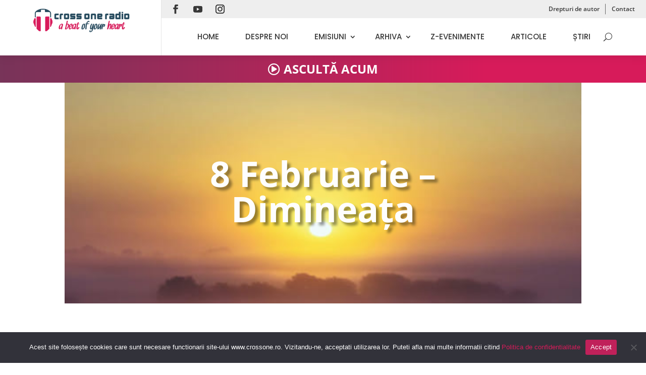

--- FILE ---
content_type: text/html; charset=UTF-8
request_url: https://www.crossone.ro/episod/8-februarie-dimineata/
body_size: 149666
content:
<!DOCTYPE html>
<html lang="en-US">
<head>
	<meta charset="UTF-8" />
<meta http-equiv="X-UA-Compatible" content="IE=edge">
	<link rel="pingback" href="https://www.crossone.ro/xmlrpc.php" />

	<script type="text/javascript">
		document.documentElement.className = 'js';
	</script>
	
	<link rel="preconnect" href="https://fonts.gstatic.com" crossorigin /><style id="et-divi-open-sans-inline-css">/* Original: https://fonts.googleapis.com/css?family=Open+Sans:300italic,400italic,600italic,700italic,800italic,400,300,600,700,800&#038;subset=cyrillic,cyrillic-ext,greek,greek-ext,hebrew,latin,latin-ext,vietnamese&#038;display=swap *//* User Agent: Mozilla/5.0 (Unknown; Linux x86_64) AppleWebKit/538.1 (KHTML, like Gecko) Safari/538.1 Daum/4.1 */@font-face {font-family: 'Open Sans';font-style: italic;font-weight: 300;font-stretch: normal;font-display: swap;src: url(https://fonts.gstatic.com/s/opensans/v44/memQYaGs126MiZpBA-UFUIcVXSCEkx2cmqvXlWq8tWZ0Pw86hd0Rk5hkaVc.ttf) format('truetype');}@font-face {font-family: 'Open Sans';font-style: italic;font-weight: 400;font-stretch: normal;font-display: swap;src: url(https://fonts.gstatic.com/s/opensans/v44/memQYaGs126MiZpBA-UFUIcVXSCEkx2cmqvXlWq8tWZ0Pw86hd0Rk8ZkaVc.ttf) format('truetype');}@font-face {font-family: 'Open Sans';font-style: italic;font-weight: 600;font-stretch: normal;font-display: swap;src: url(https://fonts.gstatic.com/s/opensans/v44/memQYaGs126MiZpBA-UFUIcVXSCEkx2cmqvXlWq8tWZ0Pw86hd0RkxhjaVc.ttf) format('truetype');}@font-face {font-family: 'Open Sans';font-style: italic;font-weight: 700;font-stretch: normal;font-display: swap;src: url(https://fonts.gstatic.com/s/opensans/v44/memQYaGs126MiZpBA-UFUIcVXSCEkx2cmqvXlWq8tWZ0Pw86hd0RkyFjaVc.ttf) format('truetype');}@font-face {font-family: 'Open Sans';font-style: italic;font-weight: 800;font-stretch: normal;font-display: swap;src: url(https://fonts.gstatic.com/s/opensans/v44/memQYaGs126MiZpBA-UFUIcVXSCEkx2cmqvXlWq8tWZ0Pw86hd0Rk0ZjaVc.ttf) format('truetype');}@font-face {font-family: 'Open Sans';font-style: normal;font-weight: 300;font-stretch: normal;font-display: swap;src: url(https://fonts.gstatic.com/s/opensans/v44/memSYaGs126MiZpBA-UvWbX2vVnXBbObj2OVZyOOSr4dVJWUgsiH0C4n.ttf) format('truetype');}@font-face {font-family: 'Open Sans';font-style: normal;font-weight: 400;font-stretch: normal;font-display: swap;src: url(https://fonts.gstatic.com/s/opensans/v44/memSYaGs126MiZpBA-UvWbX2vVnXBbObj2OVZyOOSr4dVJWUgsjZ0C4n.ttf) format('truetype');}@font-face {font-family: 'Open Sans';font-style: normal;font-weight: 600;font-stretch: normal;font-display: swap;src: url(https://fonts.gstatic.com/s/opensans/v44/memSYaGs126MiZpBA-UvWbX2vVnXBbObj2OVZyOOSr4dVJWUgsgH1y4n.ttf) format('truetype');}@font-face {font-family: 'Open Sans';font-style: normal;font-weight: 700;font-stretch: normal;font-display: swap;src: url(https://fonts.gstatic.com/s/opensans/v44/memSYaGs126MiZpBA-UvWbX2vVnXBbObj2OVZyOOSr4dVJWUgsg-1y4n.ttf) format('truetype');}@font-face {font-family: 'Open Sans';font-style: normal;font-weight: 800;font-stretch: normal;font-display: swap;src: url(https://fonts.gstatic.com/s/opensans/v44/memSYaGs126MiZpBA-UvWbX2vVnXBbObj2OVZyOOSr4dVJWUgshZ1y4n.ttf) format('truetype');}/* User Agent: Mozilla/5.0 (Windows NT 6.1; WOW64; rv:27.0) Gecko/20100101 Firefox/27.0 */@font-face {font-family: 'Open Sans';font-style: italic;font-weight: 300;font-stretch: normal;font-display: swap;src: url(https://fonts.gstatic.com/l/font?kit=memQYaGs126MiZpBA-UFUIcVXSCEkx2cmqvXlWq8tWZ0Pw86hd0Rk5hkaVQ&skey=743457fe2cc29280&v=v44) format('woff');}@font-face {font-family: 'Open Sans';font-style: italic;font-weight: 400;font-stretch: normal;font-display: swap;src: url(https://fonts.gstatic.com/l/font?kit=memQYaGs126MiZpBA-UFUIcVXSCEkx2cmqvXlWq8tWZ0Pw86hd0Rk8ZkaVQ&skey=743457fe2cc29280&v=v44) format('woff');}@font-face {font-family: 'Open Sans';font-style: italic;font-weight: 600;font-stretch: normal;font-display: swap;src: url(https://fonts.gstatic.com/l/font?kit=memQYaGs126MiZpBA-UFUIcVXSCEkx2cmqvXlWq8tWZ0Pw86hd0RkxhjaVQ&skey=743457fe2cc29280&v=v44) format('woff');}@font-face {font-family: 'Open Sans';font-style: italic;font-weight: 700;font-stretch: normal;font-display: swap;src: url(https://fonts.gstatic.com/l/font?kit=memQYaGs126MiZpBA-UFUIcVXSCEkx2cmqvXlWq8tWZ0Pw86hd0RkyFjaVQ&skey=743457fe2cc29280&v=v44) format('woff');}@font-face {font-family: 'Open Sans';font-style: italic;font-weight: 800;font-stretch: normal;font-display: swap;src: url(https://fonts.gstatic.com/l/font?kit=memQYaGs126MiZpBA-UFUIcVXSCEkx2cmqvXlWq8tWZ0Pw86hd0Rk0ZjaVQ&skey=743457fe2cc29280&v=v44) format('woff');}@font-face {font-family: 'Open Sans';font-style: normal;font-weight: 300;font-stretch: normal;font-display: swap;src: url(https://fonts.gstatic.com/l/font?kit=memSYaGs126MiZpBA-UvWbX2vVnXBbObj2OVZyOOSr4dVJWUgsiH0C4k&skey=62c1cbfccc78b4b2&v=v44) format('woff');}@font-face {font-family: 'Open Sans';font-style: normal;font-weight: 400;font-stretch: normal;font-display: swap;src: url(https://fonts.gstatic.com/l/font?kit=memSYaGs126MiZpBA-UvWbX2vVnXBbObj2OVZyOOSr4dVJWUgsjZ0C4k&skey=62c1cbfccc78b4b2&v=v44) format('woff');}@font-face {font-family: 'Open Sans';font-style: normal;font-weight: 600;font-stretch: normal;font-display: swap;src: url(https://fonts.gstatic.com/l/font?kit=memSYaGs126MiZpBA-UvWbX2vVnXBbObj2OVZyOOSr4dVJWUgsgH1y4k&skey=62c1cbfccc78b4b2&v=v44) format('woff');}@font-face {font-family: 'Open Sans';font-style: normal;font-weight: 700;font-stretch: normal;font-display: swap;src: url(https://fonts.gstatic.com/l/font?kit=memSYaGs126MiZpBA-UvWbX2vVnXBbObj2OVZyOOSr4dVJWUgsg-1y4k&skey=62c1cbfccc78b4b2&v=v44) format('woff');}@font-face {font-family: 'Open Sans';font-style: normal;font-weight: 800;font-stretch: normal;font-display: swap;src: url(https://fonts.gstatic.com/l/font?kit=memSYaGs126MiZpBA-UvWbX2vVnXBbObj2OVZyOOSr4dVJWUgshZ1y4k&skey=62c1cbfccc78b4b2&v=v44) format('woff');}/* User Agent: Mozilla/5.0 (Windows NT 6.3; rv:39.0) Gecko/20100101 Firefox/39.0 */@font-face {font-family: 'Open Sans';font-style: italic;font-weight: 300;font-stretch: normal;font-display: swap;src: url(https://fonts.gstatic.com/s/opensans/v44/memQYaGs126MiZpBA-UFUIcVXSCEkx2cmqvXlWq8tWZ0Pw86hd0Rk5hkaVI.woff2) format('woff2');}@font-face {font-family: 'Open Sans';font-style: italic;font-weight: 400;font-stretch: normal;font-display: swap;src: url(https://fonts.gstatic.com/s/opensans/v44/memQYaGs126MiZpBA-UFUIcVXSCEkx2cmqvXlWq8tWZ0Pw86hd0Rk8ZkaVI.woff2) format('woff2');}@font-face {font-family: 'Open Sans';font-style: italic;font-weight: 600;font-stretch: normal;font-display: swap;src: url(https://fonts.gstatic.com/s/opensans/v44/memQYaGs126MiZpBA-UFUIcVXSCEkx2cmqvXlWq8tWZ0Pw86hd0RkxhjaVI.woff2) format('woff2');}@font-face {font-family: 'Open Sans';font-style: italic;font-weight: 700;font-stretch: normal;font-display: swap;src: url(https://fonts.gstatic.com/s/opensans/v44/memQYaGs126MiZpBA-UFUIcVXSCEkx2cmqvXlWq8tWZ0Pw86hd0RkyFjaVI.woff2) format('woff2');}@font-face {font-family: 'Open Sans';font-style: italic;font-weight: 800;font-stretch: normal;font-display: swap;src: url(https://fonts.gstatic.com/s/opensans/v44/memQYaGs126MiZpBA-UFUIcVXSCEkx2cmqvXlWq8tWZ0Pw86hd0Rk0ZjaVI.woff2) format('woff2');}@font-face {font-family: 'Open Sans';font-style: normal;font-weight: 300;font-stretch: normal;font-display: swap;src: url(https://fonts.gstatic.com/s/opensans/v44/memSYaGs126MiZpBA-UvWbX2vVnXBbObj2OVZyOOSr4dVJWUgsiH0C4i.woff2) format('woff2');}@font-face {font-family: 'Open Sans';font-style: normal;font-weight: 400;font-stretch: normal;font-display: swap;src: url(https://fonts.gstatic.com/s/opensans/v44/memSYaGs126MiZpBA-UvWbX2vVnXBbObj2OVZyOOSr4dVJWUgsjZ0C4i.woff2) format('woff2');}@font-face {font-family: 'Open Sans';font-style: normal;font-weight: 600;font-stretch: normal;font-display: swap;src: url(https://fonts.gstatic.com/s/opensans/v44/memSYaGs126MiZpBA-UvWbX2vVnXBbObj2OVZyOOSr4dVJWUgsgH1y4i.woff2) format('woff2');}@font-face {font-family: 'Open Sans';font-style: normal;font-weight: 700;font-stretch: normal;font-display: swap;src: url(https://fonts.gstatic.com/s/opensans/v44/memSYaGs126MiZpBA-UvWbX2vVnXBbObj2OVZyOOSr4dVJWUgsg-1y4i.woff2) format('woff2');}@font-face {font-family: 'Open Sans';font-style: normal;font-weight: 800;font-stretch: normal;font-display: swap;src: url(https://fonts.gstatic.com/s/opensans/v44/memSYaGs126MiZpBA-UvWbX2vVnXBbObj2OVZyOOSr4dVJWUgshZ1y4i.woff2) format('woff2');}</style><style id="et-builder-googlefonts-cached-inline">/* Original: https://fonts.googleapis.com/css?family=Open+Sans:300,regular,500,600,700,800,300italic,italic,500italic,600italic,700italic,800italic|Poppins:100,100italic,200,200italic,300,300italic,regular,italic,500,500italic,600,600italic,700,700italic,800,800italic,900,900italic&#038;subset=cyrillic,cyrillic-ext,greek,greek-ext,hebrew,latin,latin-ext,vietnamese,devanagari&#038;display=swap *//* User Agent: Mozilla/5.0 (Unknown; Linux x86_64) AppleWebKit/538.1 (KHTML, like Gecko) Safari/538.1 Daum/4.1 */@font-face {font-family: 'Open Sans';font-style: italic;font-weight: 300;font-stretch: normal;font-display: swap;src: url(https://fonts.gstatic.com/s/opensans/v44/memQYaGs126MiZpBA-UFUIcVXSCEkx2cmqvXlWq8tWZ0Pw86hd0Rk5hkaVc.ttf) format('truetype');}@font-face {font-family: 'Open Sans';font-style: italic;font-weight: 400;font-stretch: normal;font-display: swap;src: url(https://fonts.gstatic.com/s/opensans/v44/memQYaGs126MiZpBA-UFUIcVXSCEkx2cmqvXlWq8tWZ0Pw86hd0Rk8ZkaVc.ttf) format('truetype');}@font-face {font-family: 'Open Sans';font-style: italic;font-weight: 500;font-stretch: normal;font-display: swap;src: url(https://fonts.gstatic.com/s/opensans/v44/memQYaGs126MiZpBA-UFUIcVXSCEkx2cmqvXlWq8tWZ0Pw86hd0Rk_RkaVc.ttf) format('truetype');}@font-face {font-family: 'Open Sans';font-style: italic;font-weight: 600;font-stretch: normal;font-display: swap;src: url(https://fonts.gstatic.com/s/opensans/v44/memQYaGs126MiZpBA-UFUIcVXSCEkx2cmqvXlWq8tWZ0Pw86hd0RkxhjaVc.ttf) format('truetype');}@font-face {font-family: 'Open Sans';font-style: italic;font-weight: 700;font-stretch: normal;font-display: swap;src: url(https://fonts.gstatic.com/s/opensans/v44/memQYaGs126MiZpBA-UFUIcVXSCEkx2cmqvXlWq8tWZ0Pw86hd0RkyFjaVc.ttf) format('truetype');}@font-face {font-family: 'Open Sans';font-style: italic;font-weight: 800;font-stretch: normal;font-display: swap;src: url(https://fonts.gstatic.com/s/opensans/v44/memQYaGs126MiZpBA-UFUIcVXSCEkx2cmqvXlWq8tWZ0Pw86hd0Rk0ZjaVc.ttf) format('truetype');}@font-face {font-family: 'Open Sans';font-style: normal;font-weight: 300;font-stretch: normal;font-display: swap;src: url(https://fonts.gstatic.com/s/opensans/v44/memSYaGs126MiZpBA-UvWbX2vVnXBbObj2OVZyOOSr4dVJWUgsiH0C4n.ttf) format('truetype');}@font-face {font-family: 'Open Sans';font-style: normal;font-weight: 400;font-stretch: normal;font-display: swap;src: url(https://fonts.gstatic.com/s/opensans/v44/memSYaGs126MiZpBA-UvWbX2vVnXBbObj2OVZyOOSr4dVJWUgsjZ0C4n.ttf) format('truetype');}@font-face {font-family: 'Open Sans';font-style: normal;font-weight: 500;font-stretch: normal;font-display: swap;src: url(https://fonts.gstatic.com/s/opensans/v44/memSYaGs126MiZpBA-UvWbX2vVnXBbObj2OVZyOOSr4dVJWUgsjr0C4n.ttf) format('truetype');}@font-face {font-family: 'Open Sans';font-style: normal;font-weight: 600;font-stretch: normal;font-display: swap;src: url(https://fonts.gstatic.com/s/opensans/v44/memSYaGs126MiZpBA-UvWbX2vVnXBbObj2OVZyOOSr4dVJWUgsgH1y4n.ttf) format('truetype');}@font-face {font-family: 'Open Sans';font-style: normal;font-weight: 700;font-stretch: normal;font-display: swap;src: url(https://fonts.gstatic.com/s/opensans/v44/memSYaGs126MiZpBA-UvWbX2vVnXBbObj2OVZyOOSr4dVJWUgsg-1y4n.ttf) format('truetype');}@font-face {font-family: 'Open Sans';font-style: normal;font-weight: 800;font-stretch: normal;font-display: swap;src: url(https://fonts.gstatic.com/s/opensans/v44/memSYaGs126MiZpBA-UvWbX2vVnXBbObj2OVZyOOSr4dVJWUgshZ1y4n.ttf) format('truetype');}@font-face {font-family: 'Poppins';font-style: italic;font-weight: 100;font-display: swap;src: url(https://fonts.gstatic.com/s/poppins/v24/pxiAyp8kv8JHgFVrJJLmE3tF.ttf) format('truetype');}@font-face {font-family: 'Poppins';font-style: italic;font-weight: 200;font-display: swap;src: url(https://fonts.gstatic.com/s/poppins/v24/pxiDyp8kv8JHgFVrJJLmv1plEA.ttf) format('truetype');}@font-face {font-family: 'Poppins';font-style: italic;font-weight: 300;font-display: swap;src: url(https://fonts.gstatic.com/s/poppins/v24/pxiDyp8kv8JHgFVrJJLm21llEA.ttf) format('truetype');}@font-face {font-family: 'Poppins';font-style: italic;font-weight: 400;font-display: swap;src: url(https://fonts.gstatic.com/s/poppins/v24/pxiGyp8kv8JHgFVrJJLedw.ttf) format('truetype');}@font-face {font-family: 'Poppins';font-style: italic;font-weight: 500;font-display: swap;src: url(https://fonts.gstatic.com/s/poppins/v24/pxiDyp8kv8JHgFVrJJLmg1hlEA.ttf) format('truetype');}@font-face {font-family: 'Poppins';font-style: italic;font-weight: 600;font-display: swap;src: url(https://fonts.gstatic.com/s/poppins/v24/pxiDyp8kv8JHgFVrJJLmr19lEA.ttf) format('truetype');}@font-face {font-family: 'Poppins';font-style: italic;font-weight: 700;font-display: swap;src: url(https://fonts.gstatic.com/s/poppins/v24/pxiDyp8kv8JHgFVrJJLmy15lEA.ttf) format('truetype');}@font-face {font-family: 'Poppins';font-style: italic;font-weight: 800;font-display: swap;src: url(https://fonts.gstatic.com/s/poppins/v24/pxiDyp8kv8JHgFVrJJLm111lEA.ttf) format('truetype');}@font-face {font-family: 'Poppins';font-style: italic;font-weight: 900;font-display: swap;src: url(https://fonts.gstatic.com/s/poppins/v24/pxiDyp8kv8JHgFVrJJLm81xlEA.ttf) format('truetype');}@font-face {font-family: 'Poppins';font-style: normal;font-weight: 100;font-display: swap;src: url(https://fonts.gstatic.com/s/poppins/v24/pxiGyp8kv8JHgFVrLPTedw.ttf) format('truetype');}@font-face {font-family: 'Poppins';font-style: normal;font-weight: 200;font-display: swap;src: url(https://fonts.gstatic.com/s/poppins/v24/pxiByp8kv8JHgFVrLFj_V1s.ttf) format('truetype');}@font-face {font-family: 'Poppins';font-style: normal;font-weight: 300;font-display: swap;src: url(https://fonts.gstatic.com/s/poppins/v24/pxiByp8kv8JHgFVrLDz8V1s.ttf) format('truetype');}@font-face {font-family: 'Poppins';font-style: normal;font-weight: 400;font-display: swap;src: url(https://fonts.gstatic.com/s/poppins/v24/pxiEyp8kv8JHgFVrFJA.ttf) format('truetype');}@font-face {font-family: 'Poppins';font-style: normal;font-weight: 500;font-display: swap;src: url(https://fonts.gstatic.com/s/poppins/v24/pxiByp8kv8JHgFVrLGT9V1s.ttf) format('truetype');}@font-face {font-family: 'Poppins';font-style: normal;font-weight: 600;font-display: swap;src: url(https://fonts.gstatic.com/s/poppins/v24/pxiByp8kv8JHgFVrLEj6V1s.ttf) format('truetype');}@font-face {font-family: 'Poppins';font-style: normal;font-weight: 700;font-display: swap;src: url(https://fonts.gstatic.com/s/poppins/v24/pxiByp8kv8JHgFVrLCz7V1s.ttf) format('truetype');}@font-face {font-family: 'Poppins';font-style: normal;font-weight: 800;font-display: swap;src: url(https://fonts.gstatic.com/s/poppins/v24/pxiByp8kv8JHgFVrLDD4V1s.ttf) format('truetype');}@font-face {font-family: 'Poppins';font-style: normal;font-weight: 900;font-display: swap;src: url(https://fonts.gstatic.com/s/poppins/v24/pxiByp8kv8JHgFVrLBT5V1s.ttf) format('truetype');}/* User Agent: Mozilla/5.0 (Windows NT 6.1; WOW64; rv:27.0) Gecko/20100101 Firefox/27.0 */@font-face {font-family: 'Open Sans';font-style: italic;font-weight: 300;font-stretch: normal;font-display: swap;src: url(https://fonts.gstatic.com/l/font?kit=memQYaGs126MiZpBA-UFUIcVXSCEkx2cmqvXlWq8tWZ0Pw86hd0Rk5hkaVQ&skey=743457fe2cc29280&v=v44) format('woff');}@font-face {font-family: 'Open Sans';font-style: italic;font-weight: 400;font-stretch: normal;font-display: swap;src: url(https://fonts.gstatic.com/l/font?kit=memQYaGs126MiZpBA-UFUIcVXSCEkx2cmqvXlWq8tWZ0Pw86hd0Rk8ZkaVQ&skey=743457fe2cc29280&v=v44) format('woff');}@font-face {font-family: 'Open Sans';font-style: italic;font-weight: 500;font-stretch: normal;font-display: swap;src: url(https://fonts.gstatic.com/l/font?kit=memQYaGs126MiZpBA-UFUIcVXSCEkx2cmqvXlWq8tWZ0Pw86hd0Rk_RkaVQ&skey=743457fe2cc29280&v=v44) format('woff');}@font-face {font-family: 'Open Sans';font-style: italic;font-weight: 600;font-stretch: normal;font-display: swap;src: url(https://fonts.gstatic.com/l/font?kit=memQYaGs126MiZpBA-UFUIcVXSCEkx2cmqvXlWq8tWZ0Pw86hd0RkxhjaVQ&skey=743457fe2cc29280&v=v44) format('woff');}@font-face {font-family: 'Open Sans';font-style: italic;font-weight: 700;font-stretch: normal;font-display: swap;src: url(https://fonts.gstatic.com/l/font?kit=memQYaGs126MiZpBA-UFUIcVXSCEkx2cmqvXlWq8tWZ0Pw86hd0RkyFjaVQ&skey=743457fe2cc29280&v=v44) format('woff');}@font-face {font-family: 'Open Sans';font-style: italic;font-weight: 800;font-stretch: normal;font-display: swap;src: url(https://fonts.gstatic.com/l/font?kit=memQYaGs126MiZpBA-UFUIcVXSCEkx2cmqvXlWq8tWZ0Pw86hd0Rk0ZjaVQ&skey=743457fe2cc29280&v=v44) format('woff');}@font-face {font-family: 'Open Sans';font-style: normal;font-weight: 300;font-stretch: normal;font-display: swap;src: url(https://fonts.gstatic.com/l/font?kit=memSYaGs126MiZpBA-UvWbX2vVnXBbObj2OVZyOOSr4dVJWUgsiH0C4k&skey=62c1cbfccc78b4b2&v=v44) format('woff');}@font-face {font-family: 'Open Sans';font-style: normal;font-weight: 400;font-stretch: normal;font-display: swap;src: url(https://fonts.gstatic.com/l/font?kit=memSYaGs126MiZpBA-UvWbX2vVnXBbObj2OVZyOOSr4dVJWUgsjZ0C4k&skey=62c1cbfccc78b4b2&v=v44) format('woff');}@font-face {font-family: 'Open Sans';font-style: normal;font-weight: 500;font-stretch: normal;font-display: swap;src: url(https://fonts.gstatic.com/l/font?kit=memSYaGs126MiZpBA-UvWbX2vVnXBbObj2OVZyOOSr4dVJWUgsjr0C4k&skey=62c1cbfccc78b4b2&v=v44) format('woff');}@font-face {font-family: 'Open Sans';font-style: normal;font-weight: 600;font-stretch: normal;font-display: swap;src: url(https://fonts.gstatic.com/l/font?kit=memSYaGs126MiZpBA-UvWbX2vVnXBbObj2OVZyOOSr4dVJWUgsgH1y4k&skey=62c1cbfccc78b4b2&v=v44) format('woff');}@font-face {font-family: 'Open Sans';font-style: normal;font-weight: 700;font-stretch: normal;font-display: swap;src: url(https://fonts.gstatic.com/l/font?kit=memSYaGs126MiZpBA-UvWbX2vVnXBbObj2OVZyOOSr4dVJWUgsg-1y4k&skey=62c1cbfccc78b4b2&v=v44) format('woff');}@font-face {font-family: 'Open Sans';font-style: normal;font-weight: 800;font-stretch: normal;font-display: swap;src: url(https://fonts.gstatic.com/l/font?kit=memSYaGs126MiZpBA-UvWbX2vVnXBbObj2OVZyOOSr4dVJWUgshZ1y4k&skey=62c1cbfccc78b4b2&v=v44) format('woff');}@font-face {font-family: 'Poppins';font-style: italic;font-weight: 100;font-display: swap;src: url(https://fonts.gstatic.com/l/font?kit=pxiAyp8kv8JHgFVrJJLmE3tG&skey=14913f5d70e4915e&v=v24) format('woff');}@font-face {font-family: 'Poppins';font-style: italic;font-weight: 200;font-display: swap;src: url(https://fonts.gstatic.com/l/font?kit=pxiDyp8kv8JHgFVrJJLmv1plEw&skey=e6f64e60fb8d9268&v=v24) format('woff');}@font-face {font-family: 'Poppins';font-style: italic;font-weight: 300;font-display: swap;src: url(https://fonts.gstatic.com/l/font?kit=pxiDyp8kv8JHgFVrJJLm21llEw&skey=b60188e8ecc47dee&v=v24) format('woff');}@font-face {font-family: 'Poppins';font-style: italic;font-weight: 400;font-display: swap;src: url(https://fonts.gstatic.com/l/font?kit=pxiGyp8kv8JHgFVrJJLedA&skey=f21d6e783fa43c88&v=v24) format('woff');}@font-face {font-family: 'Poppins';font-style: italic;font-weight: 500;font-display: swap;src: url(https://fonts.gstatic.com/l/font?kit=pxiDyp8kv8JHgFVrJJLmg1hlEw&skey=b0aa19767d34da85&v=v24) format('woff');}@font-face {font-family: 'Poppins';font-style: italic;font-weight: 600;font-display: swap;src: url(https://fonts.gstatic.com/l/font?kit=pxiDyp8kv8JHgFVrJJLmr19lEw&skey=7fbc556774b13ef0&v=v24) format('woff');}@font-face {font-family: 'Poppins';font-style: italic;font-weight: 700;font-display: swap;src: url(https://fonts.gstatic.com/l/font?kit=pxiDyp8kv8JHgFVrJJLmy15lEw&skey=29c3bd833a54ba8c&v=v24) format('woff');}@font-face {font-family: 'Poppins';font-style: italic;font-weight: 800;font-display: swap;src: url(https://fonts.gstatic.com/l/font?kit=pxiDyp8kv8JHgFVrJJLm111lEw&skey=6ea139488603f28c&v=v24) format('woff');}@font-face {font-family: 'Poppins';font-style: italic;font-weight: 900;font-display: swap;src: url(https://fonts.gstatic.com/l/font?kit=pxiDyp8kv8JHgFVrJJLm81xlEw&skey=846b48b4eada095a&v=v24) format('woff');}@font-face {font-family: 'Poppins';font-style: normal;font-weight: 100;font-display: swap;src: url(https://fonts.gstatic.com/l/font?kit=pxiGyp8kv8JHgFVrLPTedA&skey=57be0781cfb72ecd&v=v24) format('woff');}@font-face {font-family: 'Poppins';font-style: normal;font-weight: 200;font-display: swap;src: url(https://fonts.gstatic.com/l/font?kit=pxiByp8kv8JHgFVrLFj_V1g&skey=1bdc08fe61c3cc9e&v=v24) format('woff');}@font-face {font-family: 'Poppins';font-style: normal;font-weight: 300;font-display: swap;src: url(https://fonts.gstatic.com/l/font?kit=pxiByp8kv8JHgFVrLDz8V1g&skey=4aabc5055a39e031&v=v24) format('woff');}@font-face {font-family: 'Poppins';font-style: normal;font-weight: 400;font-display: swap;src: url(https://fonts.gstatic.com/l/font?kit=pxiEyp8kv8JHgFVrFJM&skey=87759fb096548f6d&v=v24) format('woff');}@font-face {font-family: 'Poppins';font-style: normal;font-weight: 500;font-display: swap;src: url(https://fonts.gstatic.com/l/font?kit=pxiByp8kv8JHgFVrLGT9V1g&skey=d4526a9b64c21b87&v=v24) format('woff');}@font-face {font-family: 'Poppins';font-style: normal;font-weight: 600;font-display: swap;src: url(https://fonts.gstatic.com/l/font?kit=pxiByp8kv8JHgFVrLEj6V1g&skey=ce7ef9d62ca89319&v=v24) format('woff');}@font-face {font-family: 'Poppins';font-style: normal;font-weight: 700;font-display: swap;src: url(https://fonts.gstatic.com/l/font?kit=pxiByp8kv8JHgFVrLCz7V1g&skey=cea76fe63715a67a&v=v24) format('woff');}@font-face {font-family: 'Poppins';font-style: normal;font-weight: 800;font-display: swap;src: url(https://fonts.gstatic.com/l/font?kit=pxiByp8kv8JHgFVrLDD4V1g&skey=f01e006f58df81ac&v=v24) format('woff');}@font-face {font-family: 'Poppins';font-style: normal;font-weight: 900;font-display: swap;src: url(https://fonts.gstatic.com/l/font?kit=pxiByp8kv8JHgFVrLBT5V1g&skey=6c361c40a830b323&v=v24) format('woff');}/* User Agent: Mozilla/5.0 (Windows NT 6.3; rv:39.0) Gecko/20100101 Firefox/39.0 */@font-face {font-family: 'Open Sans';font-style: italic;font-weight: 300;font-stretch: normal;font-display: swap;src: url(https://fonts.gstatic.com/s/opensans/v44/memQYaGs126MiZpBA-UFUIcVXSCEkx2cmqvXlWq8tWZ0Pw86hd0Rk5hkaVI.woff2) format('woff2');}@font-face {font-family: 'Open Sans';font-style: italic;font-weight: 400;font-stretch: normal;font-display: swap;src: url(https://fonts.gstatic.com/s/opensans/v44/memQYaGs126MiZpBA-UFUIcVXSCEkx2cmqvXlWq8tWZ0Pw86hd0Rk8ZkaVI.woff2) format('woff2');}@font-face {font-family: 'Open Sans';font-style: italic;font-weight: 500;font-stretch: normal;font-display: swap;src: url(https://fonts.gstatic.com/s/opensans/v44/memQYaGs126MiZpBA-UFUIcVXSCEkx2cmqvXlWq8tWZ0Pw86hd0Rk_RkaVI.woff2) format('woff2');}@font-face {font-family: 'Open Sans';font-style: italic;font-weight: 600;font-stretch: normal;font-display: swap;src: url(https://fonts.gstatic.com/s/opensans/v44/memQYaGs126MiZpBA-UFUIcVXSCEkx2cmqvXlWq8tWZ0Pw86hd0RkxhjaVI.woff2) format('woff2');}@font-face {font-family: 'Open Sans';font-style: italic;font-weight: 700;font-stretch: normal;font-display: swap;src: url(https://fonts.gstatic.com/s/opensans/v44/memQYaGs126MiZpBA-UFUIcVXSCEkx2cmqvXlWq8tWZ0Pw86hd0RkyFjaVI.woff2) format('woff2');}@font-face {font-family: 'Open Sans';font-style: italic;font-weight: 800;font-stretch: normal;font-display: swap;src: url(https://fonts.gstatic.com/s/opensans/v44/memQYaGs126MiZpBA-UFUIcVXSCEkx2cmqvXlWq8tWZ0Pw86hd0Rk0ZjaVI.woff2) format('woff2');}@font-face {font-family: 'Open Sans';font-style: normal;font-weight: 300;font-stretch: normal;font-display: swap;src: url(https://fonts.gstatic.com/s/opensans/v44/memSYaGs126MiZpBA-UvWbX2vVnXBbObj2OVZyOOSr4dVJWUgsiH0C4i.woff2) format('woff2');}@font-face {font-family: 'Open Sans';font-style: normal;font-weight: 400;font-stretch: normal;font-display: swap;src: url(https://fonts.gstatic.com/s/opensans/v44/memSYaGs126MiZpBA-UvWbX2vVnXBbObj2OVZyOOSr4dVJWUgsjZ0C4i.woff2) format('woff2');}@font-face {font-family: 'Open Sans';font-style: normal;font-weight: 500;font-stretch: normal;font-display: swap;src: url(https://fonts.gstatic.com/s/opensans/v44/memSYaGs126MiZpBA-UvWbX2vVnXBbObj2OVZyOOSr4dVJWUgsjr0C4i.woff2) format('woff2');}@font-face {font-family: 'Open Sans';font-style: normal;font-weight: 600;font-stretch: normal;font-display: swap;src: url(https://fonts.gstatic.com/s/opensans/v44/memSYaGs126MiZpBA-UvWbX2vVnXBbObj2OVZyOOSr4dVJWUgsgH1y4i.woff2) format('woff2');}@font-face {font-family: 'Open Sans';font-style: normal;font-weight: 700;font-stretch: normal;font-display: swap;src: url(https://fonts.gstatic.com/s/opensans/v44/memSYaGs126MiZpBA-UvWbX2vVnXBbObj2OVZyOOSr4dVJWUgsg-1y4i.woff2) format('woff2');}@font-face {font-family: 'Open Sans';font-style: normal;font-weight: 800;font-stretch: normal;font-display: swap;src: url(https://fonts.gstatic.com/s/opensans/v44/memSYaGs126MiZpBA-UvWbX2vVnXBbObj2OVZyOOSr4dVJWUgshZ1y4i.woff2) format('woff2');}@font-face {font-family: 'Poppins';font-style: italic;font-weight: 100;font-display: swap;src: url(https://fonts.gstatic.com/s/poppins/v24/pxiAyp8kv8JHgFVrJJLmE3tA.woff2) format('woff2');}@font-face {font-family: 'Poppins';font-style: italic;font-weight: 200;font-display: swap;src: url(https://fonts.gstatic.com/s/poppins/v24/pxiDyp8kv8JHgFVrJJLmv1plFQ.woff2) format('woff2');}@font-face {font-family: 'Poppins';font-style: italic;font-weight: 300;font-display: swap;src: url(https://fonts.gstatic.com/s/poppins/v24/pxiDyp8kv8JHgFVrJJLm21llFQ.woff2) format('woff2');}@font-face {font-family: 'Poppins';font-style: italic;font-weight: 400;font-display: swap;src: url(https://fonts.gstatic.com/s/poppins/v24/pxiGyp8kv8JHgFVrJJLecg.woff2) format('woff2');}@font-face {font-family: 'Poppins';font-style: italic;font-weight: 500;font-display: swap;src: url(https://fonts.gstatic.com/s/poppins/v24/pxiDyp8kv8JHgFVrJJLmg1hlFQ.woff2) format('woff2');}@font-face {font-family: 'Poppins';font-style: italic;font-weight: 600;font-display: swap;src: url(https://fonts.gstatic.com/s/poppins/v24/pxiDyp8kv8JHgFVrJJLmr19lFQ.woff2) format('woff2');}@font-face {font-family: 'Poppins';font-style: italic;font-weight: 700;font-display: swap;src: url(https://fonts.gstatic.com/s/poppins/v24/pxiDyp8kv8JHgFVrJJLmy15lFQ.woff2) format('woff2');}@font-face {font-family: 'Poppins';font-style: italic;font-weight: 800;font-display: swap;src: url(https://fonts.gstatic.com/s/poppins/v24/pxiDyp8kv8JHgFVrJJLm111lFQ.woff2) format('woff2');}@font-face {font-family: 'Poppins';font-style: italic;font-weight: 900;font-display: swap;src: url(https://fonts.gstatic.com/s/poppins/v24/pxiDyp8kv8JHgFVrJJLm81xlFQ.woff2) format('woff2');}@font-face {font-family: 'Poppins';font-style: normal;font-weight: 100;font-display: swap;src: url(https://fonts.gstatic.com/s/poppins/v24/pxiGyp8kv8JHgFVrLPTecg.woff2) format('woff2');}@font-face {font-family: 'Poppins';font-style: normal;font-weight: 200;font-display: swap;src: url(https://fonts.gstatic.com/s/poppins/v24/pxiByp8kv8JHgFVrLFj_V14.woff2) format('woff2');}@font-face {font-family: 'Poppins';font-style: normal;font-weight: 300;font-display: swap;src: url(https://fonts.gstatic.com/s/poppins/v24/pxiByp8kv8JHgFVrLDz8V14.woff2) format('woff2');}@font-face {font-family: 'Poppins';font-style: normal;font-weight: 400;font-display: swap;src: url(https://fonts.gstatic.com/s/poppins/v24/pxiEyp8kv8JHgFVrFJU.woff2) format('woff2');}@font-face {font-family: 'Poppins';font-style: normal;font-weight: 500;font-display: swap;src: url(https://fonts.gstatic.com/s/poppins/v24/pxiByp8kv8JHgFVrLGT9V14.woff2) format('woff2');}@font-face {font-family: 'Poppins';font-style: normal;font-weight: 600;font-display: swap;src: url(https://fonts.gstatic.com/s/poppins/v24/pxiByp8kv8JHgFVrLEj6V14.woff2) format('woff2');}@font-face {font-family: 'Poppins';font-style: normal;font-weight: 700;font-display: swap;src: url(https://fonts.gstatic.com/s/poppins/v24/pxiByp8kv8JHgFVrLCz7V14.woff2) format('woff2');}@font-face {font-family: 'Poppins';font-style: normal;font-weight: 800;font-display: swap;src: url(https://fonts.gstatic.com/s/poppins/v24/pxiByp8kv8JHgFVrLDD4V14.woff2) format('woff2');}@font-face {font-family: 'Poppins';font-style: normal;font-weight: 900;font-display: swap;src: url(https://fonts.gstatic.com/s/poppins/v24/pxiByp8kv8JHgFVrLBT5V14.woff2) format('woff2');}</style><meta name='robots' content='index, follow, max-image-preview:large, max-snippet:-1, max-video-preview:-1' />

	<!-- This site is optimized with the Yoast SEO plugin v25.5 - https://yoast.com/wordpress/plugins/seo/ -->
	<title>8 Februarie - Dimineața - Cross One Radio</title>
<link rel='preconnect' href='//quizstudios.com' />
<link rel='preconnect' href='//fonts.gstatic.com' crossorigin />
<link rel='preconnect' href='//www.googletagmanager.com' />
<link rel='preconnect' href='//radio.infoo.ro:2199' />
<link rel='dns-prefetch' href='//quizstudios.com' />
<link rel='dns-prefetch' href='//fonts.gstatic.com' />

	<link rel="canonical" href="https://www.crossone.ro/episod/8-februarie-dimineata/" />
	<meta property="og:locale" content="en_US" />
	<meta property="og:type" content="article" />
	<meta property="og:title" content="8 Februarie - Dimineața - Cross One Radio" />
	<meta property="og:url" content="https://www.crossone.ro/episod/8-februarie-dimineata/" />
	<meta property="og:site_name" content="Cross One Radio" />
	<meta property="article:publisher" content="https://www.facebook.com/crossoneradio/" />
	<meta property="article:modified_time" content="2022-04-08T08:40:06+00:00" />
	<meta property="og:image" content="https://www.crossone.ro/crossdata/uploads/2022/03/Spurgeon-Devo-1-ok.jpg" />
	<meta property="og:image:width" content="586" />
	<meta property="og:image:height" content="439" />
	<meta property="og:image:type" content="image/jpeg" />
	<meta name="twitter:card" content="summary_large_image" />
	<script type="application/ld+json" class="yoast-schema-graph">{"@context":"https://schema.org","@graph":[{"@type":"WebPage","@id":"https://www.crossone.ro/episod/8-februarie-dimineata/","url":"https://www.crossone.ro/episod/8-februarie-dimineata/","name":"8 Februarie - Dimineața - Cross One Radio","isPartOf":{"@id":"https://www.crossone.ro/#website"},"primaryImageOfPage":{"@id":"https://www.crossone.ro/episod/8-februarie-dimineata/#primaryimage"},"image":{"@id":"https://www.crossone.ro/episod/8-februarie-dimineata/#primaryimage"},"thumbnailUrl":"https://www.crossone.ro/crossdata/uploads/2022/03/Spurgeon-Devo-1-ok.jpg","datePublished":"2022-02-08T04:48:17+00:00","dateModified":"2022-04-08T08:40:06+00:00","breadcrumb":{"@id":"https://www.crossone.ro/episod/8-februarie-dimineata/#breadcrumb"},"inLanguage":"en-US","potentialAction":[{"@type":"ReadAction","target":["https://www.crossone.ro/episod/8-februarie-dimineata/"]}]},{"@type":"ImageObject","inLanguage":"en-US","@id":"https://www.crossone.ro/episod/8-februarie-dimineata/#primaryimage","url":"https://www.crossone.ro/crossdata/uploads/2022/03/Spurgeon-Devo-1-ok.jpg","contentUrl":"https://www.crossone.ro/crossdata/uploads/2022/03/Spurgeon-Devo-1-ok.jpg","width":586,"height":439},{"@type":"BreadcrumbList","@id":"https://www.crossone.ro/episod/8-februarie-dimineata/#breadcrumb","itemListElement":[{"@type":"ListItem","position":1,"name":"Home","item":"https://www.crossone.ro/"},{"@type":"ListItem","position":2,"name":"Episoade","item":"https://www.crossone.ro/episod/"},{"@type":"ListItem","position":3,"name":"8 Februarie &#8211; Dimineața"}]},{"@type":"WebSite","@id":"https://www.crossone.ro/#website","url":"https://www.crossone.ro/","name":"Cross One Radio","description":"Radio Crestin Online","publisher":{"@id":"https://www.crossone.ro/#organization"},"potentialAction":[{"@type":"SearchAction","target":{"@type":"EntryPoint","urlTemplate":"https://www.crossone.ro/?s={search_term_string}"},"query-input":{"@type":"PropertyValueSpecification","valueRequired":true,"valueName":"search_term_string"}}],"inLanguage":"en-US"},{"@type":"Organization","@id":"https://www.crossone.ro/#organization","name":"Cross One Radio","url":"https://www.crossone.ro/","logo":{"@type":"ImageObject","inLanguage":"en-US","@id":"https://www.crossone.ro/#/schema/logo/image/","url":"https://www.crossone.ro/crossdata/uploads/2022/05/cross-one-radio-logo.png","contentUrl":"https://www.crossone.ro/crossdata/uploads/2022/05/cross-one-radio-logo.png","width":460,"height":230,"caption":"Cross One Radio"},"image":{"@id":"https://www.crossone.ro/#/schema/logo/image/"},"sameAs":["https://www.facebook.com/crossoneradio/","https://www.youtube.com/channel/UCEcE-4UFr2IRbAQ7bSzYJiA","https://www.instagram.com/crossoneradio/"]}]}</script>
	<!-- / Yoast SEO plugin. -->


<link rel='dns-prefetch' href='//www.googletagmanager.com' />
<link rel="alternate" type="application/rss+xml" title="Cross One Radio &raquo; Feed" href="https://www.crossone.ro/feed/" />
<link rel="alternate" type="application/rss+xml" title="Cross One Radio &raquo; Comments Feed" href="https://www.crossone.ro/comments/feed/" />
<meta content="Divi Child v.1.0.0" name="generator"/><link rel='preload' as='style' data-id='wp-block-library-css' href='https://www.crossone.ro/wp-includes/css/dist/block-library/style.min.css?ver=6.8.3' type='text/css' media='all' />
<link rel='stylesheet' id='wp-block-library-css' href='https://www.crossone.ro/wp-includes/css/dist/block-library/style.min.css?ver=6.8.3' type='text/css' media='print' data-swis='loading' onload='this.media="all";this.dataset.swis="loaded"' />
<noscript><link rel='stylesheet' id='wp-block-library-css' href='https://www.crossone.ro/wp-includes/css/dist/block-library/style.min.css?ver=6.8.3' type='text/css' media='all' /></noscript>
<style id='wp-block-library-theme-inline-css' type='text/css'>
.wp-block-audio :where(figcaption){color:#555;font-size:13px;text-align:center}.is-dark-theme .wp-block-audio :where(figcaption){color:#ffffffa6}.wp-block-audio{margin:0 0 1em}.wp-block-code{border:1px solid #ccc;border-radius:4px;font-family:Menlo,Consolas,monaco,monospace;padding:.8em 1em}.wp-block-embed :where(figcaption){color:#555;font-size:13px;text-align:center}.is-dark-theme .wp-block-embed :where(figcaption){color:#ffffffa6}.wp-block-embed{margin:0 0 1em}.blocks-gallery-caption{color:#555;font-size:13px;text-align:center}.is-dark-theme .blocks-gallery-caption{color:#ffffffa6}:root :where(.wp-block-image figcaption){color:#555;font-size:13px;text-align:center}.is-dark-theme :root :where(.wp-block-image figcaption){color:#ffffffa6}.wp-block-image{margin:0 0 1em}.wp-block-pullquote{border-bottom:4px solid;border-top:4px solid;color:currentColor;margin-bottom:1.75em}.wp-block-pullquote cite,.wp-block-pullquote footer,.wp-block-pullquote__citation{color:currentColor;font-size:.8125em;font-style:normal;text-transform:uppercase}.wp-block-quote{border-left:.25em solid;margin:0 0 1.75em;padding-left:1em}.wp-block-quote cite,.wp-block-quote footer{color:currentColor;font-size:.8125em;font-style:normal;position:relative}.wp-block-quote:where(.has-text-align-right){border-left:none;border-right:.25em solid;padding-left:0;padding-right:1em}.wp-block-quote:where(.has-text-align-center){border:none;padding-left:0}.wp-block-quote.is-large,.wp-block-quote.is-style-large,.wp-block-quote:where(.is-style-plain){border:none}.wp-block-search .wp-block-search__label{font-weight:700}.wp-block-search__button{border:1px solid #ccc;padding:.375em .625em}:where(.wp-block-group.has-background){padding:1.25em 2.375em}.wp-block-separator.has-css-opacity{opacity:.4}.wp-block-separator{border:none;border-bottom:2px solid;margin-left:auto;margin-right:auto}.wp-block-separator.has-alpha-channel-opacity{opacity:1}.wp-block-separator:not(.is-style-wide):not(.is-style-dots){width:100px}.wp-block-separator.has-background:not(.is-style-dots){border-bottom:none;height:1px}.wp-block-separator.has-background:not(.is-style-wide):not(.is-style-dots){height:2px}.wp-block-table{margin:0 0 1em}.wp-block-table td,.wp-block-table th{word-break:normal}.wp-block-table :where(figcaption){color:#555;font-size:13px;text-align:center}.is-dark-theme .wp-block-table :where(figcaption){color:#ffffffa6}.wp-block-video :where(figcaption){color:#555;font-size:13px;text-align:center}.is-dark-theme .wp-block-video :where(figcaption){color:#ffffffa6}.wp-block-video{margin:0 0 1em}:root :where(.wp-block-template-part.has-background){margin-bottom:0;margin-top:0;padding:1.25em 2.375em}
</style>
<link rel='stylesheet' id='mediaelement-css' href='https://www.crossone.ro/wp-includes/js/mediaelement/mediaelementplayer-legacy.min.css?ver=4.2.17' type='text/css' media='print' data-swis='loading' onload='this.media="all";this.dataset.swis="loaded"' />
<noscript><link rel='stylesheet' id='mediaelement-css' href='https://www.crossone.ro/wp-includes/js/mediaelement/mediaelementplayer-legacy.min.css?ver=4.2.17' type='text/css' media='all' /></noscript>
<link rel='stylesheet' id='wp-mediaelement-css' href='https://www.crossone.ro/wp-includes/js/mediaelement/wp-mediaelement.min.css?ver=6.8.3' type='text/css' media='print' data-swis='loading' onload='this.media="all";this.dataset.swis="loaded"' />
<noscript><link rel='stylesheet' id='wp-mediaelement-css' href='https://www.crossone.ro/wp-includes/js/mediaelement/wp-mediaelement.min.css?ver=6.8.3' type='text/css' media='all' /></noscript>
<link rel='stylesheet' id='view_editor_gutenberg_frontend_assets-css' href='https://www.crossone.ro/crossdata/plugins/toolset-blocks/public/css/views-frontend.css?ver=3.6.18' type='text/css' media='all' />
<style id='view_editor_gutenberg_frontend_assets-inline-css' type='text/css'>
.wpv-sort-list-dropdown.wpv-sort-list-dropdown-style-default > span.wpv-sort-list,.wpv-sort-list-dropdown.wpv-sort-list-dropdown-style-default .wpv-sort-list-item {border-color: #cdcdcd;}.wpv-sort-list-dropdown.wpv-sort-list-dropdown-style-default .wpv-sort-list-item a {color: #444;background-color: #fff;}.wpv-sort-list-dropdown.wpv-sort-list-dropdown-style-default a:hover,.wpv-sort-list-dropdown.wpv-sort-list-dropdown-style-default a:focus {color: #000;background-color: #eee;}.wpv-sort-list-dropdown.wpv-sort-list-dropdown-style-default .wpv-sort-list-item.wpv-sort-list-current a {color: #000;background-color: #eee;}
.wpv-sort-list-dropdown.wpv-sort-list-dropdown-style-default > span.wpv-sort-list,.wpv-sort-list-dropdown.wpv-sort-list-dropdown-style-default .wpv-sort-list-item {border-color: #cdcdcd;}.wpv-sort-list-dropdown.wpv-sort-list-dropdown-style-default .wpv-sort-list-item a {color: #444;background-color: #fff;}.wpv-sort-list-dropdown.wpv-sort-list-dropdown-style-default a:hover,.wpv-sort-list-dropdown.wpv-sort-list-dropdown-style-default a:focus {color: #000;background-color: #eee;}.wpv-sort-list-dropdown.wpv-sort-list-dropdown-style-default .wpv-sort-list-item.wpv-sort-list-current a {color: #000;background-color: #eee;}.wpv-sort-list-dropdown.wpv-sort-list-dropdown-style-grey > span.wpv-sort-list,.wpv-sort-list-dropdown.wpv-sort-list-dropdown-style-grey .wpv-sort-list-item {border-color: #cdcdcd;}.wpv-sort-list-dropdown.wpv-sort-list-dropdown-style-grey .wpv-sort-list-item a {color: #444;background-color: #eeeeee;}.wpv-sort-list-dropdown.wpv-sort-list-dropdown-style-grey a:hover,.wpv-sort-list-dropdown.wpv-sort-list-dropdown-style-grey a:focus {color: #000;background-color: #e5e5e5;}.wpv-sort-list-dropdown.wpv-sort-list-dropdown-style-grey .wpv-sort-list-item.wpv-sort-list-current a {color: #000;background-color: #e5e5e5;}
.wpv-sort-list-dropdown.wpv-sort-list-dropdown-style-default > span.wpv-sort-list,.wpv-sort-list-dropdown.wpv-sort-list-dropdown-style-default .wpv-sort-list-item {border-color: #cdcdcd;}.wpv-sort-list-dropdown.wpv-sort-list-dropdown-style-default .wpv-sort-list-item a {color: #444;background-color: #fff;}.wpv-sort-list-dropdown.wpv-sort-list-dropdown-style-default a:hover,.wpv-sort-list-dropdown.wpv-sort-list-dropdown-style-default a:focus {color: #000;background-color: #eee;}.wpv-sort-list-dropdown.wpv-sort-list-dropdown-style-default .wpv-sort-list-item.wpv-sort-list-current a {color: #000;background-color: #eee;}.wpv-sort-list-dropdown.wpv-sort-list-dropdown-style-grey > span.wpv-sort-list,.wpv-sort-list-dropdown.wpv-sort-list-dropdown-style-grey .wpv-sort-list-item {border-color: #cdcdcd;}.wpv-sort-list-dropdown.wpv-sort-list-dropdown-style-grey .wpv-sort-list-item a {color: #444;background-color: #eeeeee;}.wpv-sort-list-dropdown.wpv-sort-list-dropdown-style-grey a:hover,.wpv-sort-list-dropdown.wpv-sort-list-dropdown-style-grey a:focus {color: #000;background-color: #e5e5e5;}.wpv-sort-list-dropdown.wpv-sort-list-dropdown-style-grey .wpv-sort-list-item.wpv-sort-list-current a {color: #000;background-color: #e5e5e5;}.wpv-sort-list-dropdown.wpv-sort-list-dropdown-style-blue > span.wpv-sort-list,.wpv-sort-list-dropdown.wpv-sort-list-dropdown-style-blue .wpv-sort-list-item {border-color: #0099cc;}.wpv-sort-list-dropdown.wpv-sort-list-dropdown-style-blue .wpv-sort-list-item a {color: #444;background-color: #cbddeb;}.wpv-sort-list-dropdown.wpv-sort-list-dropdown-style-blue a:hover,.wpv-sort-list-dropdown.wpv-sort-list-dropdown-style-blue a:focus {color: #000;background-color: #95bedd;}.wpv-sort-list-dropdown.wpv-sort-list-dropdown-style-blue .wpv-sort-list-item.wpv-sort-list-current a {color: #000;background-color: #95bedd;}
</style>
<style id='global-styles-inline-css' type='text/css'>
:root{--wp--preset--aspect-ratio--square: 1;--wp--preset--aspect-ratio--4-3: 4/3;--wp--preset--aspect-ratio--3-4: 3/4;--wp--preset--aspect-ratio--3-2: 3/2;--wp--preset--aspect-ratio--2-3: 2/3;--wp--preset--aspect-ratio--16-9: 16/9;--wp--preset--aspect-ratio--9-16: 9/16;--wp--preset--color--black: #000000;--wp--preset--color--cyan-bluish-gray: #abb8c3;--wp--preset--color--white: #ffffff;--wp--preset--color--pale-pink: #f78da7;--wp--preset--color--vivid-red: #cf2e2e;--wp--preset--color--luminous-vivid-orange: #ff6900;--wp--preset--color--luminous-vivid-amber: #fcb900;--wp--preset--color--light-green-cyan: #7bdcb5;--wp--preset--color--vivid-green-cyan: #00d084;--wp--preset--color--pale-cyan-blue: #8ed1fc;--wp--preset--color--vivid-cyan-blue: #0693e3;--wp--preset--color--vivid-purple: #9b51e0;--wp--preset--gradient--vivid-cyan-blue-to-vivid-purple: linear-gradient(135deg,rgba(6,147,227,1) 0%,rgb(155,81,224) 100%);--wp--preset--gradient--light-green-cyan-to-vivid-green-cyan: linear-gradient(135deg,rgb(122,220,180) 0%,rgb(0,208,130) 100%);--wp--preset--gradient--luminous-vivid-amber-to-luminous-vivid-orange: linear-gradient(135deg,rgba(252,185,0,1) 0%,rgba(255,105,0,1) 100%);--wp--preset--gradient--luminous-vivid-orange-to-vivid-red: linear-gradient(135deg,rgba(255,105,0,1) 0%,rgb(207,46,46) 100%);--wp--preset--gradient--very-light-gray-to-cyan-bluish-gray: linear-gradient(135deg,rgb(238,238,238) 0%,rgb(169,184,195) 100%);--wp--preset--gradient--cool-to-warm-spectrum: linear-gradient(135deg,rgb(74,234,220) 0%,rgb(151,120,209) 20%,rgb(207,42,186) 40%,rgb(238,44,130) 60%,rgb(251,105,98) 80%,rgb(254,248,76) 100%);--wp--preset--gradient--blush-light-purple: linear-gradient(135deg,rgb(255,206,236) 0%,rgb(152,150,240) 100%);--wp--preset--gradient--blush-bordeaux: linear-gradient(135deg,rgb(254,205,165) 0%,rgb(254,45,45) 50%,rgb(107,0,62) 100%);--wp--preset--gradient--luminous-dusk: linear-gradient(135deg,rgb(255,203,112) 0%,rgb(199,81,192) 50%,rgb(65,88,208) 100%);--wp--preset--gradient--pale-ocean: linear-gradient(135deg,rgb(255,245,203) 0%,rgb(182,227,212) 50%,rgb(51,167,181) 100%);--wp--preset--gradient--electric-grass: linear-gradient(135deg,rgb(202,248,128) 0%,rgb(113,206,126) 100%);--wp--preset--gradient--midnight: linear-gradient(135deg,rgb(2,3,129) 0%,rgb(40,116,252) 100%);--wp--preset--font-size--small: 13px;--wp--preset--font-size--medium: 20px;--wp--preset--font-size--large: 36px;--wp--preset--font-size--x-large: 42px;--wp--preset--spacing--20: 0.44rem;--wp--preset--spacing--30: 0.67rem;--wp--preset--spacing--40: 1rem;--wp--preset--spacing--50: 1.5rem;--wp--preset--spacing--60: 2.25rem;--wp--preset--spacing--70: 3.38rem;--wp--preset--spacing--80: 5.06rem;--wp--preset--shadow--natural: 6px 6px 9px rgba(0, 0, 0, 0.2);--wp--preset--shadow--deep: 12px 12px 50px rgba(0, 0, 0, 0.4);--wp--preset--shadow--sharp: 6px 6px 0px rgba(0, 0, 0, 0.2);--wp--preset--shadow--outlined: 6px 6px 0px -3px rgba(255, 255, 255, 1), 6px 6px rgba(0, 0, 0, 1);--wp--preset--shadow--crisp: 6px 6px 0px rgba(0, 0, 0, 1);}:root { --wp--style--global--content-size: 823px;--wp--style--global--wide-size: 1080px; }:where(body) { margin: 0; }.wp-site-blocks > .alignleft { float: left; margin-right: 2em; }.wp-site-blocks > .alignright { float: right; margin-left: 2em; }.wp-site-blocks > .aligncenter { justify-content: center; margin-left: auto; margin-right: auto; }:where(.is-layout-flex){gap: 0.5em;}:where(.is-layout-grid){gap: 0.5em;}.is-layout-flow > .alignleft{float: left;margin-inline-start: 0;margin-inline-end: 2em;}.is-layout-flow > .alignright{float: right;margin-inline-start: 2em;margin-inline-end: 0;}.is-layout-flow > .aligncenter{margin-left: auto !important;margin-right: auto !important;}.is-layout-constrained > .alignleft{float: left;margin-inline-start: 0;margin-inline-end: 2em;}.is-layout-constrained > .alignright{float: right;margin-inline-start: 2em;margin-inline-end: 0;}.is-layout-constrained > .aligncenter{margin-left: auto !important;margin-right: auto !important;}.is-layout-constrained > :where(:not(.alignleft):not(.alignright):not(.alignfull)){max-width: var(--wp--style--global--content-size);margin-left: auto !important;margin-right: auto !important;}.is-layout-constrained > .alignwide{max-width: var(--wp--style--global--wide-size);}body .is-layout-flex{display: flex;}.is-layout-flex{flex-wrap: wrap;align-items: center;}.is-layout-flex > :is(*, div){margin: 0;}body .is-layout-grid{display: grid;}.is-layout-grid > :is(*, div){margin: 0;}body{padding-top: 0px;padding-right: 0px;padding-bottom: 0px;padding-left: 0px;}:root :where(.wp-element-button, .wp-block-button__link){background-color: #32373c;border-width: 0;color: #fff;font-family: inherit;font-size: inherit;line-height: inherit;padding: calc(0.667em + 2px) calc(1.333em + 2px);text-decoration: none;}.has-black-color{color: var(--wp--preset--color--black) !important;}.has-cyan-bluish-gray-color{color: var(--wp--preset--color--cyan-bluish-gray) !important;}.has-white-color{color: var(--wp--preset--color--white) !important;}.has-pale-pink-color{color: var(--wp--preset--color--pale-pink) !important;}.has-vivid-red-color{color: var(--wp--preset--color--vivid-red) !important;}.has-luminous-vivid-orange-color{color: var(--wp--preset--color--luminous-vivid-orange) !important;}.has-luminous-vivid-amber-color{color: var(--wp--preset--color--luminous-vivid-amber) !important;}.has-light-green-cyan-color{color: var(--wp--preset--color--light-green-cyan) !important;}.has-vivid-green-cyan-color{color: var(--wp--preset--color--vivid-green-cyan) !important;}.has-pale-cyan-blue-color{color: var(--wp--preset--color--pale-cyan-blue) !important;}.has-vivid-cyan-blue-color{color: var(--wp--preset--color--vivid-cyan-blue) !important;}.has-vivid-purple-color{color: var(--wp--preset--color--vivid-purple) !important;}.has-black-background-color{background-color: var(--wp--preset--color--black) !important;}.has-cyan-bluish-gray-background-color{background-color: var(--wp--preset--color--cyan-bluish-gray) !important;}.has-white-background-color{background-color: var(--wp--preset--color--white) !important;}.has-pale-pink-background-color{background-color: var(--wp--preset--color--pale-pink) !important;}.has-vivid-red-background-color{background-color: var(--wp--preset--color--vivid-red) !important;}.has-luminous-vivid-orange-background-color{background-color: var(--wp--preset--color--luminous-vivid-orange) !important;}.has-luminous-vivid-amber-background-color{background-color: var(--wp--preset--color--luminous-vivid-amber) !important;}.has-light-green-cyan-background-color{background-color: var(--wp--preset--color--light-green-cyan) !important;}.has-vivid-green-cyan-background-color{background-color: var(--wp--preset--color--vivid-green-cyan) !important;}.has-pale-cyan-blue-background-color{background-color: var(--wp--preset--color--pale-cyan-blue) !important;}.has-vivid-cyan-blue-background-color{background-color: var(--wp--preset--color--vivid-cyan-blue) !important;}.has-vivid-purple-background-color{background-color: var(--wp--preset--color--vivid-purple) !important;}.has-black-border-color{border-color: var(--wp--preset--color--black) !important;}.has-cyan-bluish-gray-border-color{border-color: var(--wp--preset--color--cyan-bluish-gray) !important;}.has-white-border-color{border-color: var(--wp--preset--color--white) !important;}.has-pale-pink-border-color{border-color: var(--wp--preset--color--pale-pink) !important;}.has-vivid-red-border-color{border-color: var(--wp--preset--color--vivid-red) !important;}.has-luminous-vivid-orange-border-color{border-color: var(--wp--preset--color--luminous-vivid-orange) !important;}.has-luminous-vivid-amber-border-color{border-color: var(--wp--preset--color--luminous-vivid-amber) !important;}.has-light-green-cyan-border-color{border-color: var(--wp--preset--color--light-green-cyan) !important;}.has-vivid-green-cyan-border-color{border-color: var(--wp--preset--color--vivid-green-cyan) !important;}.has-pale-cyan-blue-border-color{border-color: var(--wp--preset--color--pale-cyan-blue) !important;}.has-vivid-cyan-blue-border-color{border-color: var(--wp--preset--color--vivid-cyan-blue) !important;}.has-vivid-purple-border-color{border-color: var(--wp--preset--color--vivid-purple) !important;}.has-vivid-cyan-blue-to-vivid-purple-gradient-background{background: var(--wp--preset--gradient--vivid-cyan-blue-to-vivid-purple) !important;}.has-light-green-cyan-to-vivid-green-cyan-gradient-background{background: var(--wp--preset--gradient--light-green-cyan-to-vivid-green-cyan) !important;}.has-luminous-vivid-amber-to-luminous-vivid-orange-gradient-background{background: var(--wp--preset--gradient--luminous-vivid-amber-to-luminous-vivid-orange) !important;}.has-luminous-vivid-orange-to-vivid-red-gradient-background{background: var(--wp--preset--gradient--luminous-vivid-orange-to-vivid-red) !important;}.has-very-light-gray-to-cyan-bluish-gray-gradient-background{background: var(--wp--preset--gradient--very-light-gray-to-cyan-bluish-gray) !important;}.has-cool-to-warm-spectrum-gradient-background{background: var(--wp--preset--gradient--cool-to-warm-spectrum) !important;}.has-blush-light-purple-gradient-background{background: var(--wp--preset--gradient--blush-light-purple) !important;}.has-blush-bordeaux-gradient-background{background: var(--wp--preset--gradient--blush-bordeaux) !important;}.has-luminous-dusk-gradient-background{background: var(--wp--preset--gradient--luminous-dusk) !important;}.has-pale-ocean-gradient-background{background: var(--wp--preset--gradient--pale-ocean) !important;}.has-electric-grass-gradient-background{background: var(--wp--preset--gradient--electric-grass) !important;}.has-midnight-gradient-background{background: var(--wp--preset--gradient--midnight) !important;}.has-small-font-size{font-size: var(--wp--preset--font-size--small) !important;}.has-medium-font-size{font-size: var(--wp--preset--font-size--medium) !important;}.has-large-font-size{font-size: var(--wp--preset--font-size--large) !important;}.has-x-large-font-size{font-size: var(--wp--preset--font-size--x-large) !important;}
:where(.wp-block-post-template.is-layout-flex){gap: 1.25em;}:where(.wp-block-post-template.is-layout-grid){gap: 1.25em;}
:where(.wp-block-columns.is-layout-flex){gap: 2em;}:where(.wp-block-columns.is-layout-grid){gap: 2em;}
:root :where(.wp-block-pullquote){font-size: 1.5em;line-height: 1.6;}
</style>
<link rel='stylesheet' id='hap-global-css' href='https://www.crossone.ro/crossdata/swis/cache/css/plugins/apmap/source/css/_global-1679406840.min.css?ver=6.8.3' type='text/css' media='print' data-swis='loading' onload='this.media="all";this.dataset.swis="loaded"' />
<noscript><link rel='stylesheet' id='hap-global-css' href='https://www.crossone.ro/crossdata/swis/cache/css/plugins/apmap/source/css/_global-1679406840.min.css?ver=6.8.3' type='text/css' media='all' /></noscript>
<link rel='stylesheet' id='hap-css' href='https://www.crossone.ro/crossdata/swis/cache/css/plugins/apmap/source/css/hap-1679406840.min.css?ver=6.8.3' type='text/css' media='print' data-swis='loading' onload='this.media="all";this.dataset.swis="loaded"' />
<noscript><link rel='stylesheet' id='hap-css' href='https://www.crossone.ro/crossdata/swis/cache/css/plugins/apmap/source/css/hap-1679406840.min.css?ver=6.8.3' type='text/css' media='all' /></noscript>
<link rel='stylesheet' id='mrp-css' href='https://www.crossone.ro/crossdata/swis/cache/css/plugins/apmrp/source/css/mrp-1679406844.min.css?ver=6.8.3' type='text/css' media='print' data-swis='loading' onload='this.media="all";this.dataset.swis="loaded"' />
<noscript><link rel='stylesheet' id='mrp-css' href='https://www.crossone.ro/crossdata/swis/cache/css/plugins/apmrp/source/css/mrp-1679406844.min.css?ver=6.8.3' type='text/css' media='all' /></noscript>
<link rel='stylesheet' id='cookie-notice-front-css' href='https://www.crossone.ro/crossdata/plugins/cookie-notice/css/front.min.css?ver=2.5.7' type='text/css' media='print' data-swis='loading' onload='this.media="all";this.dataset.swis="loaded"' />
<noscript><link rel='stylesheet' id='cookie-notice-front-css' href='https://www.crossone.ro/crossdata/plugins/cookie-notice/css/front.min.css?ver=2.5.7' type='text/css' media='all' /></noscript>
<link rel='stylesheet' id='toolset_bootstrap_styles-css' href='https://www.crossone.ro/crossdata/swis/cache/css/plugins/toolset-blocks/vendor/toolset/toolset-common/res/lib/bootstrap3/css/bootstrap-1738565370.min.css?ver=4.4.8' type='text/css' media='screen' />
<style id='divi-style-parent-inline-inline-css' type='text/css'>
/*!
Theme Name: Divi
Theme URI: http://www.elegantthemes.com/gallery/divi/
Version: 4.27.4
Description: Smart. Flexible. Beautiful. Divi is the most powerful theme in our collection.
Author: Elegant Themes
Author URI: http://www.elegantthemes.com
License: GNU General Public License v2
License URI: http://www.gnu.org/licenses/gpl-2.0.html
*/

a,abbr,acronym,address,applet,b,big,blockquote,body,center,cite,code,dd,del,dfn,div,dl,dt,em,fieldset,font,form,h1,h2,h3,h4,h5,h6,html,i,iframe,img,ins,kbd,label,legend,li,object,ol,p,pre,q,s,samp,small,span,strike,strong,sub,sup,tt,u,ul,var{margin:0;padding:0;border:0;outline:0;font-size:100%;-ms-text-size-adjust:100%;-webkit-text-size-adjust:100%;vertical-align:baseline;background:transparent}body{line-height:1}ol,ul{list-style:none}blockquote,q{quotes:none}blockquote:after,blockquote:before,q:after,q:before{content:"";content:none}blockquote{margin:20px 0 30px;border-left:5px solid;padding-left:20px}:focus{outline:0}del{text-decoration:line-through}pre{overflow:auto;padding:10px}figure{margin:0}table{border-collapse:collapse;border-spacing:0}article,aside,footer,header,hgroup,nav,section{display:block}body{font-family:Open Sans,Arial,sans-serif;font-size:14px;color:#666;background-color:#fff;line-height:1.7em;font-weight:500;-webkit-font-smoothing:antialiased;-moz-osx-font-smoothing:grayscale}body.page-template-page-template-blank-php #page-container{padding-top:0!important}body.et_cover_background{background-size:cover!important;background-position:top!important;background-repeat:no-repeat!important;background-attachment:fixed}a{color:#2ea3f2}a,a:hover{text-decoration:none}p{padding-bottom:1em}p:not(.has-background):last-of-type{padding-bottom:0}p.et_normal_padding{padding-bottom:1em}strong{font-weight:700}cite,em,i{font-style:italic}code,pre{font-family:Courier New,monospace;margin-bottom:10px}ins{text-decoration:none}sub,sup{height:0;line-height:1;position:relative;vertical-align:baseline}sup{bottom:.8em}sub{top:.3em}dl{margin:0 0 1.5em}dl dt{font-weight:700}dd{margin-left:1.5em}blockquote p{padding-bottom:0}embed,iframe,object,video{max-width:100%}h1,h2,h3,h4,h5,h6{color:#333;padding-bottom:10px;line-height:1em;font-weight:500}h1 a,h2 a,h3 a,h4 a,h5 a,h6 a{color:inherit}h1{font-size:30px}h2{font-size:26px}h3{font-size:22px}h4{font-size:18px}h5{font-size:16px}h6{font-size:14px}input{-webkit-appearance:none}input[type=checkbox]{-webkit-appearance:checkbox}input[type=radio]{-webkit-appearance:radio}input.text,input.title,input[type=email],input[type=password],input[type=tel],input[type=text],select,textarea{background-color:#fff;border:1px solid #bbb;padding:2px;color:#4e4e4e}input.text:focus,input.title:focus,input[type=text]:focus,select:focus,textarea:focus{border-color:#2d3940;color:#3e3e3e}input.text,input.title,input[type=text],select,textarea{margin:0}textarea{padding:4px}button,input,select,textarea{font-family:inherit}img{max-width:100%;height:auto}.clear{clear:both}br.clear{margin:0;padding:0}.pagination{clear:both}#et_search_icon:hover,.et-social-icon a:hover,.et_password_protected_form .et_submit_button,.form-submit .et_pb_buttontton.alt.disabled,.nav-single a,.posted_in a{color:#2ea3f2}.et-search-form,blockquote{border-color:#2ea3f2}#main-content{background-color:#fff}.container{width:80%;max-width:1080px;margin:auto;position:relative}body:not(.et-tb) #main-content .container,body:not(.et-tb-has-header) #main-content .container{padding-top:58px}.et_full_width_page #main-content .container:before{display:none}.main_title{margin-bottom:20px}.et_password_protected_form .et_submit_button:hover,.form-submit .et_pb_button:hover{background:rgba(0,0,0,.05)}.et_button_icon_visible .et_pb_button{padding-right:2em;padding-left:.7em}.et_button_icon_visible .et_pb_button:after{opacity:1;margin-left:0}.et_button_left .et_pb_button:hover:after{left:.15em}.et_button_left .et_pb_button:after{margin-left:0;left:1em}.et_button_icon_visible.et_button_left .et_pb_button,.et_button_left .et_pb_button:hover,.et_button_left .et_pb_module .et_pb_button:hover{padding-left:2em;padding-right:.7em}.et_button_icon_visible.et_button_left .et_pb_button:after,.et_button_left .et_pb_button:hover:after{left:.15em}.et_password_protected_form .et_submit_button:hover,.form-submit .et_pb_button:hover{padding:.3em 1em}.et_button_no_icon .et_pb_button:after{display:none}.et_button_no_icon.et_button_icon_visible.et_button_left .et_pb_button,.et_button_no_icon.et_button_left .et_pb_button:hover,.et_button_no_icon .et_pb_button,.et_button_no_icon .et_pb_button:hover{padding:.3em 1em!important}.et_button_custom_icon .et_pb_button:after{line-height:1.7em}.et_button_custom_icon.et_button_icon_visible .et_pb_button:after,.et_button_custom_icon .et_pb_button:hover:after{margin-left:.3em}#left-area .post_format-post-format-gallery .wp-block-gallery:first-of-type{padding:0;margin-bottom:-16px}.entry-content table:not(.variations){border:1px solid #eee;margin:0 0 15px;text-align:left;width:100%}.entry-content thead th,.entry-content tr th{color:#555;font-weight:700;padding:9px 24px}.entry-content tr td{border-top:1px solid #eee;padding:6px 24px}#left-area ul,.entry-content ul,.et-l--body ul,.et-l--footer ul,.et-l--header ul{list-style-type:disc;padding:0 0 23px 1em;line-height:26px}#left-area ol,.entry-content ol,.et-l--body ol,.et-l--footer ol,.et-l--header ol{list-style-type:decimal;list-style-position:inside;padding:0 0 23px;line-height:26px}#left-area ul li ul,.entry-content ul li ol{padding:2px 0 2px 20px}#left-area ol li ul,.entry-content ol li ol,.et-l--body ol li ol,.et-l--footer ol li ol,.et-l--header ol li ol{padding:2px 0 2px 35px}#left-area ul.wp-block-gallery{display:-webkit-box;display:-ms-flexbox;display:flex;-ms-flex-wrap:wrap;flex-wrap:wrap;list-style-type:none;padding:0}#left-area ul.products{padding:0!important;line-height:1.7!important;list-style:none!important}.gallery-item a{display:block}.gallery-caption,.gallery-item a{width:90%}#wpadminbar{z-index:100001}#left-area .post-meta{font-size:14px;padding-bottom:15px}#left-area .post-meta a{text-decoration:none;color:#666}#left-area .et_featured_image{padding-bottom:7px}.single .post{padding-bottom:25px}body.single .et_audio_content{margin-bottom:-6px}.nav-single a{text-decoration:none;color:#2ea3f2;font-size:14px;font-weight:400}.nav-previous{float:left}.nav-next{float:right}.et_password_protected_form p input{background-color:#eee;border:none!important;width:100%!important;border-radius:0!important;font-size:14px;color:#999!important;padding:16px!important;-webkit-box-sizing:border-box;box-sizing:border-box}.et_password_protected_form label{display:none}.et_password_protected_form .et_submit_button{font-family:inherit;display:block;float:right;margin:8px auto 0;cursor:pointer}.post-password-required p.nocomments.container{max-width:100%}.post-password-required p.nocomments.container:before{display:none}.aligncenter,div.post .new-post .aligncenter{display:block;margin-left:auto;margin-right:auto}.wp-caption{border:1px solid #ddd;text-align:center;background-color:#f3f3f3;margin-bottom:10px;max-width:96%;padding:8px}.wp-caption.alignleft{margin:0 30px 20px 0}.wp-caption.alignright{margin:0 0 20px 30px}.wp-caption img{margin:0;padding:0;border:0}.wp-caption p.wp-caption-text{font-size:12px;padding:0 4px 5px;margin:0}.alignright{float:right}.alignleft{float:left}img.alignleft{display:inline;float:left;margin-right:15px}img.alignright{display:inline;float:right;margin-left:15px}.page.et_pb_pagebuilder_layout #main-content{background-color:transparent}body #main-content .et_builder_inner_content>h1,body #main-content .et_builder_inner_content>h2,body #main-content .et_builder_inner_content>h3,body #main-content .et_builder_inner_content>h4,body #main-content .et_builder_inner_content>h5,body #main-content .et_builder_inner_content>h6{line-height:1.4em}body #main-content .et_builder_inner_content>p{line-height:1.7em}.wp-block-pullquote{margin:20px 0 30px}.wp-block-pullquote.has-background blockquote{border-left:none}.wp-block-group.has-background{padding:1.5em 1.5em .5em}@media (min-width:981px){#left-area{width:79.125%;padding-bottom:23px}#main-content .container:before{content:"";position:absolute;top:0;height:100%;width:1px;background-color:#e2e2e2}.et_full_width_page #left-area,.et_no_sidebar #left-area{float:none;width:100%!important}.et_full_width_page #left-area{padding-bottom:0}.et_no_sidebar #main-content .container:before{display:none}}@media (max-width:980px){#page-container{padding-top:80px}.et-tb #page-container,.et-tb-has-header #page-container{padding-top:0!important}#left-area,#sidebar{width:100%!important}#main-content .container:before{display:none!important}.et_full_width_page .et_gallery_item:nth-child(4n+1){clear:none}}@media print{#page-container{padding-top:0!important}}#wp-admin-bar-et-use-visual-builder a:before{font-family:ETmodules!important;content:"\e625";font-size:30px!important;width:28px;margin-top:-3px;color:#974df3!important}#wp-admin-bar-et-use-visual-builder:hover a:before{color:#fff!important}#wp-admin-bar-et-use-visual-builder:hover a,#wp-admin-bar-et-use-visual-builder a:hover{transition:background-color .5s ease;-webkit-transition:background-color .5s ease;-moz-transition:background-color .5s ease;background-color:#7e3bd0!important;color:#fff!important}* html .clearfix,:first-child+html .clearfix{zoom:1}.iphone .et_pb_section_video_bg video::-webkit-media-controls-start-playback-button{display:none!important;-webkit-appearance:none}.et_mobile_device .et_pb_section_parallax .et_pb_parallax_css{background-attachment:scroll}.et-social-facebook a.icon:before{content:"\e093"}.et-social-twitter a.icon:before{content:"\e094"}.et-social-google-plus a.icon:before{content:"\e096"}.et-social-instagram a.icon:before{content:"\e09a"}.et-social-rss a.icon:before{content:"\e09e"}.ai1ec-single-event:after{content:" ";display:table;clear:both}.evcal_event_details .evcal_evdata_cell .eventon_details_shading_bot.eventon_details_shading_bot{z-index:3}.wp-block-divi-layout{margin-bottom:1em}*{-webkit-box-sizing:border-box;box-sizing:border-box}#et-info-email:before,#et-info-phone:before,#et_search_icon:before,.comment-reply-link:after,.et-cart-info span:before,.et-pb-arrow-next:before,.et-pb-arrow-prev:before,.et-social-icon a:before,.et_audio_container .mejs-playpause-button button:before,.et_audio_container .mejs-volume-button button:before,.et_overlay:before,.et_password_protected_form .et_submit_button:after,.et_pb_button:after,.et_pb_contact_reset:after,.et_pb_contact_submit:after,.et_pb_font_icon:before,.et_pb_newsletter_button:after,.et_pb_pricing_table_button:after,.et_pb_promo_button:after,.et_pb_testimonial:before,.et_pb_toggle_title:before,.form-submit .et_pb_button:after,.mobile_menu_bar:before,a.et_pb_more_button:after{font-family:ETmodules!important;speak:none;font-style:normal;font-weight:400;-webkit-font-feature-settings:normal;font-feature-settings:normal;font-variant:normal;text-transform:none;line-height:1;-webkit-font-smoothing:antialiased;-moz-osx-font-smoothing:grayscale;text-shadow:0 0;direction:ltr}.et-pb-icon,.et_pb_custom_button_icon.et_pb_button:after,.et_pb_login .et_pb_custom_button_icon.et_pb_button:after,.et_pb_woo_custom_button_icon .button.et_pb_custom_button_icon.et_pb_button:after,.et_pb_woo_custom_button_icon .button.et_pb_custom_button_icon.et_pb_button:hover:after{content:attr(data-icon)}.et-pb-icon{font-family:ETmodules;speak:none;font-weight:400;-webkit-font-feature-settings:normal;font-feature-settings:normal;font-variant:normal;text-transform:none;line-height:1;-webkit-font-smoothing:antialiased;font-size:96px;font-style:normal;display:inline-block;-webkit-box-sizing:border-box;box-sizing:border-box;direction:ltr}#et-ajax-saving{display:none;-webkit-transition:background .3s,-webkit-box-shadow .3s;transition:background .3s,-webkit-box-shadow .3s;transition:background .3s,box-shadow .3s;transition:background .3s,box-shadow .3s,-webkit-box-shadow .3s;-webkit-box-shadow:rgba(0,139,219,.247059) 0 0 60px;box-shadow:0 0 60px rgba(0,139,219,.247059);position:fixed;top:50%;left:50%;width:50px;height:50px;background:#fff;border-radius:50px;margin:-25px 0 0 -25px;z-index:999999;text-align:center}#et-ajax-saving img{margin:9px}.et-safe-mode-indicator,.et-safe-mode-indicator:focus,.et-safe-mode-indicator:hover{-webkit-box-shadow:0 5px 10px rgba(41,196,169,.15);box-shadow:0 5px 10px rgba(41,196,169,.15);background:#29c4a9;color:#fff;font-size:14px;font-weight:600;padding:12px;line-height:16px;border-radius:3px;position:fixed;bottom:30px;right:30px;z-index:999999;text-decoration:none;font-family:Open Sans,sans-serif;-webkit-font-smoothing:antialiased;-moz-osx-font-smoothing:grayscale}.et_pb_button{font-size:20px;font-weight:500;padding:.3em 1em;line-height:1.7em!important;background-color:transparent;background-size:cover;background-position:50%;background-repeat:no-repeat;border:2px solid;border-radius:3px;-webkit-transition-duration:.2s;transition-duration:.2s;-webkit-transition-property:all!important;transition-property:all!important}.et_pb_button,.et_pb_button_inner{position:relative}.et_pb_button:hover,.et_pb_module .et_pb_button:hover{border:2px solid transparent;padding:.3em 2em .3em .7em}.et_pb_button:hover{background-color:hsla(0,0%,100%,.2)}.et_pb_bg_layout_light.et_pb_button:hover,.et_pb_bg_layout_light .et_pb_button:hover{background-color:rgba(0,0,0,.05)}.et_pb_button:after,.et_pb_button:before{font-size:32px;line-height:1em;content:"\35";opacity:0;position:absolute;margin-left:-1em;-webkit-transition:all .2s;transition:all .2s;text-transform:none;-webkit-font-feature-settings:"kern" off;font-feature-settings:"kern" off;font-variant:none;font-style:normal;font-weight:400;text-shadow:none}.et_pb_button.et_hover_enabled:hover:after,.et_pb_button.et_pb_hovered:hover:after{-webkit-transition:none!important;transition:none!important}.et_pb_button:before{display:none}.et_pb_button:hover:after{opacity:1;margin-left:0}.et_pb_column_1_3 h1,.et_pb_column_1_4 h1,.et_pb_column_1_5 h1,.et_pb_column_1_6 h1,.et_pb_column_2_5 h1{font-size:26px}.et_pb_column_1_3 h2,.et_pb_column_1_4 h2,.et_pb_column_1_5 h2,.et_pb_column_1_6 h2,.et_pb_column_2_5 h2{font-size:23px}.et_pb_column_1_3 h3,.et_pb_column_1_4 h3,.et_pb_column_1_5 h3,.et_pb_column_1_6 h3,.et_pb_column_2_5 h3{font-size:20px}.et_pb_column_1_3 h4,.et_pb_column_1_4 h4,.et_pb_column_1_5 h4,.et_pb_column_1_6 h4,.et_pb_column_2_5 h4{font-size:18px}.et_pb_column_1_3 h5,.et_pb_column_1_4 h5,.et_pb_column_1_5 h5,.et_pb_column_1_6 h5,.et_pb_column_2_5 h5{font-size:16px}.et_pb_column_1_3 h6,.et_pb_column_1_4 h6,.et_pb_column_1_5 h6,.et_pb_column_1_6 h6,.et_pb_column_2_5 h6{font-size:15px}.et_pb_bg_layout_dark,.et_pb_bg_layout_dark h1,.et_pb_bg_layout_dark h2,.et_pb_bg_layout_dark h3,.et_pb_bg_layout_dark h4,.et_pb_bg_layout_dark h5,.et_pb_bg_layout_dark h6{color:#fff!important}.et_pb_module.et_pb_text_align_left{text-align:left}.et_pb_module.et_pb_text_align_center{text-align:center}.et_pb_module.et_pb_text_align_right{text-align:right}.et_pb_module.et_pb_text_align_justified{text-align:justify}.clearfix:after{visibility:hidden;display:block;font-size:0;content:" ";clear:both;height:0}.et_pb_bg_layout_light .et_pb_more_button{color:#2ea3f2}.et_builder_inner_content{position:relative;z-index:1}header .et_builder_inner_content{z-index:2}.et_pb_css_mix_blend_mode_passthrough{mix-blend-mode:unset!important}.et_pb_image_container{margin:-20px -20px 29px}.et_pb_module_inner{position:relative}.et_hover_enabled_preview{z-index:2}.et_hover_enabled:hover{position:relative;z-index:2}.et_pb_all_tabs,.et_pb_module,.et_pb_posts_nav a,.et_pb_tab,.et_pb_with_background{position:relative;background-size:cover;background-position:50%;background-repeat:no-repeat}.et_pb_background_mask,.et_pb_background_pattern{bottom:0;left:0;position:absolute;right:0;top:0}.et_pb_background_mask{background-size:calc(100% + 2px) calc(100% + 2px);background-repeat:no-repeat;background-position:50%;overflow:hidden}.et_pb_background_pattern{background-position:0 0;background-repeat:repeat}.et_pb_with_border{position:relative;border:0 solid #333}.post-password-required .et_pb_row{padding:0;width:100%}.post-password-required .et_password_protected_form{min-height:0}body.et_pb_pagebuilder_layout.et_pb_show_title .post-password-required .et_password_protected_form h1,body:not(.et_pb_pagebuilder_layout) .post-password-required .et_password_protected_form h1{display:none}.et_pb_no_bg{padding:0!important}.et_overlay.et_pb_inline_icon:before,.et_pb_inline_icon:before{content:attr(data-icon)}.et_pb_more_button{color:inherit;text-shadow:none;text-decoration:none;display:inline-block;margin-top:20px}.et_parallax_bg_wrap{overflow:hidden;position:absolute;top:0;right:0;bottom:0;left:0}.et_parallax_bg{background-repeat:no-repeat;background-position:top;background-size:cover;position:absolute;bottom:0;left:0;width:100%;height:100%;display:block}.et_parallax_bg.et_parallax_bg__hover,.et_parallax_bg.et_parallax_bg_phone,.et_parallax_bg.et_parallax_bg_tablet,.et_parallax_gradient.et_parallax_gradient__hover,.et_parallax_gradient.et_parallax_gradient_phone,.et_parallax_gradient.et_parallax_gradient_tablet,.et_pb_section_parallax_hover:hover .et_parallax_bg:not(.et_parallax_bg__hover),.et_pb_section_parallax_hover:hover .et_parallax_gradient:not(.et_parallax_gradient__hover){display:none}.et_pb_section_parallax_hover:hover .et_parallax_bg.et_parallax_bg__hover,.et_pb_section_parallax_hover:hover .et_parallax_gradient.et_parallax_gradient__hover{display:block}.et_parallax_gradient{bottom:0;display:block;left:0;position:absolute;right:0;top:0}.et_pb_module.et_pb_section_parallax,.et_pb_posts_nav a.et_pb_section_parallax,.et_pb_tab.et_pb_section_parallax{position:relative}.et_pb_section_parallax .et_pb_parallax_css,.et_pb_slides .et_parallax_bg.et_pb_parallax_css{background-attachment:fixed}body.et-bfb .et_pb_section_parallax .et_pb_parallax_css,body.et-bfb .et_pb_slides .et_parallax_bg.et_pb_parallax_css{background-attachment:scroll;bottom:auto}.et_pb_section_parallax.et_pb_column .et_pb_module,.et_pb_section_parallax.et_pb_row .et_pb_column,.et_pb_section_parallax.et_pb_row .et_pb_module{z-index:9;position:relative}.et_pb_more_button:hover:after{opacity:1;margin-left:0}.et_pb_preload .et_pb_section_video_bg,.et_pb_preload>div{visibility:hidden}.et_pb_preload,.et_pb_section.et_pb_section_video.et_pb_preload{position:relative;background:#464646!important}.et_pb_preload:before{content:"";position:absolute;top:50%;left:50%;background:url(https://www.crossone.ro/crossdata/themes/Divi/includes/builder/styles/images/preloader.gif) no-repeat;border-radius:32px;width:32px;height:32px;margin:-16px 0 0 -16px}.box-shadow-overlay{position:absolute;top:0;left:0;width:100%;height:100%;z-index:10;pointer-events:none}.et_pb_section>.box-shadow-overlay~.et_pb_row{z-index:11}body.safari .section_has_divider{will-change:transform}.et_pb_row>.box-shadow-overlay{z-index:8}.has-box-shadow-overlay{position:relative}.et_clickable{cursor:pointer}.screen-reader-text{border:0;clip:rect(1px,1px,1px,1px);-webkit-clip-path:inset(50%);clip-path:inset(50%);height:1px;margin:-1px;overflow:hidden;padding:0;position:absolute!important;width:1px;word-wrap:normal!important}.et_multi_view_hidden,.et_multi_view_hidden_image{display:none!important}@keyframes multi-view-image-fade{0%{opacity:0}10%{opacity:.1}20%{opacity:.2}30%{opacity:.3}40%{opacity:.4}50%{opacity:.5}60%{opacity:.6}70%{opacity:.7}80%{opacity:.8}90%{opacity:.9}to{opacity:1}}.et_multi_view_image__loading{visibility:hidden}.et_multi_view_image__loaded{-webkit-animation:multi-view-image-fade .5s;animation:multi-view-image-fade .5s}#et-pb-motion-effects-offset-tracker{visibility:hidden!important;opacity:0;position:absolute;top:0;left:0}.et-pb-before-scroll-animation{opacity:0}header.et-l.et-l--header:after{clear:both;display:block;content:""}.et_pb_module{-webkit-animation-timing-function:linear;animation-timing-function:linear;-webkit-animation-duration:.2s;animation-duration:.2s}@-webkit-keyframes fadeBottom{0%{opacity:0;-webkit-transform:translateY(10%);transform:translateY(10%)}to{opacity:1;-webkit-transform:translateY(0);transform:translateY(0)}}@keyframes fadeBottom{0%{opacity:0;-webkit-transform:translateY(10%);transform:translateY(10%)}to{opacity:1;-webkit-transform:translateY(0);transform:translateY(0)}}@-webkit-keyframes fadeLeft{0%{opacity:0;-webkit-transform:translateX(-10%);transform:translateX(-10%)}to{opacity:1;-webkit-transform:translateX(0);transform:translateX(0)}}@keyframes fadeLeft{0%{opacity:0;-webkit-transform:translateX(-10%);transform:translateX(-10%)}to{opacity:1;-webkit-transform:translateX(0);transform:translateX(0)}}@-webkit-keyframes fadeRight{0%{opacity:0;-webkit-transform:translateX(10%);transform:translateX(10%)}to{opacity:1;-webkit-transform:translateX(0);transform:translateX(0)}}@keyframes fadeRight{0%{opacity:0;-webkit-transform:translateX(10%);transform:translateX(10%)}to{opacity:1;-webkit-transform:translateX(0);transform:translateX(0)}}@-webkit-keyframes fadeTop{0%{opacity:0;-webkit-transform:translateY(-10%);transform:translateY(-10%)}to{opacity:1;-webkit-transform:translateX(0);transform:translateX(0)}}@keyframes fadeTop{0%{opacity:0;-webkit-transform:translateY(-10%);transform:translateY(-10%)}to{opacity:1;-webkit-transform:translateX(0);transform:translateX(0)}}@-webkit-keyframes fadeIn{0%{opacity:0}to{opacity:1}}@keyframes fadeIn{0%{opacity:0}to{opacity:1}}.et-waypoint:not(.et_pb_counters){opacity:0}@media (min-width:981px){.et_pb_section.et_section_specialty div.et_pb_row .et_pb_column .et_pb_column .et_pb_module.et-last-child,.et_pb_section.et_section_specialty div.et_pb_row .et_pb_column .et_pb_column .et_pb_module:last-child,.et_pb_section.et_section_specialty div.et_pb_row .et_pb_column .et_pb_row_inner .et_pb_column .et_pb_module.et-last-child,.et_pb_section.et_section_specialty div.et_pb_row .et_pb_column .et_pb_row_inner .et_pb_column .et_pb_module:last-child,.et_pb_section div.et_pb_row .et_pb_column .et_pb_module.et-last-child,.et_pb_section div.et_pb_row .et_pb_column .et_pb_module:last-child{margin-bottom:0}}@media (max-width:980px){.et_overlay.et_pb_inline_icon_tablet:before,.et_pb_inline_icon_tablet:before{content:attr(data-icon-tablet)}.et_parallax_bg.et_parallax_bg_tablet_exist,.et_parallax_gradient.et_parallax_gradient_tablet_exist{display:none}.et_parallax_bg.et_parallax_bg_tablet,.et_parallax_gradient.et_parallax_gradient_tablet{display:block}.et_pb_column .et_pb_module{margin-bottom:30px}.et_pb_row .et_pb_column .et_pb_module.et-last-child,.et_pb_row .et_pb_column .et_pb_module:last-child,.et_section_specialty .et_pb_row .et_pb_column .et_pb_module.et-last-child,.et_section_specialty .et_pb_row .et_pb_column .et_pb_module:last-child{margin-bottom:0}.et_pb_more_button{display:inline-block!important}.et_pb_bg_layout_light_tablet.et_pb_button,.et_pb_bg_layout_light_tablet.et_pb_module.et_pb_button,.et_pb_bg_layout_light_tablet .et_pb_more_button{color:#2ea3f2}.et_pb_bg_layout_light_tablet .et_pb_forgot_password a{color:#666}.et_pb_bg_layout_light_tablet h1,.et_pb_bg_layout_light_tablet h2,.et_pb_bg_layout_light_tablet h3,.et_pb_bg_layout_light_tablet h4,.et_pb_bg_layout_light_tablet h5,.et_pb_bg_layout_light_tablet h6{color:#333!important}.et_pb_module .et_pb_bg_layout_light_tablet.et_pb_button{color:#2ea3f2!important}.et_pb_bg_layout_light_tablet{color:#666!important}.et_pb_bg_layout_dark_tablet,.et_pb_bg_layout_dark_tablet h1,.et_pb_bg_layout_dark_tablet h2,.et_pb_bg_layout_dark_tablet h3,.et_pb_bg_layout_dark_tablet h4,.et_pb_bg_layout_dark_tablet h5,.et_pb_bg_layout_dark_tablet h6{color:#fff!important}.et_pb_bg_layout_dark_tablet.et_pb_button,.et_pb_bg_layout_dark_tablet.et_pb_module.et_pb_button,.et_pb_bg_layout_dark_tablet .et_pb_more_button{color:inherit}.et_pb_bg_layout_dark_tablet .et_pb_forgot_password a{color:#fff}.et_pb_module.et_pb_text_align_left-tablet{text-align:left}.et_pb_module.et_pb_text_align_center-tablet{text-align:center}.et_pb_module.et_pb_text_align_right-tablet{text-align:right}.et_pb_module.et_pb_text_align_justified-tablet{text-align:justify}}@media (max-width:767px){.et_pb_more_button{display:inline-block!important}.et_overlay.et_pb_inline_icon_phone:before,.et_pb_inline_icon_phone:before{content:attr(data-icon-phone)}.et_parallax_bg.et_parallax_bg_phone_exist,.et_parallax_gradient.et_parallax_gradient_phone_exist{display:none}.et_parallax_bg.et_parallax_bg_phone,.et_parallax_gradient.et_parallax_gradient_phone{display:block}.et-hide-mobile{display:none!important}.et_pb_bg_layout_light_phone.et_pb_button,.et_pb_bg_layout_light_phone.et_pb_module.et_pb_button,.et_pb_bg_layout_light_phone .et_pb_more_button{color:#2ea3f2}.et_pb_bg_layout_light_phone .et_pb_forgot_password a{color:#666}.et_pb_bg_layout_light_phone h1,.et_pb_bg_layout_light_phone h2,.et_pb_bg_layout_light_phone h3,.et_pb_bg_layout_light_phone h4,.et_pb_bg_layout_light_phone h5,.et_pb_bg_layout_light_phone h6{color:#333!important}.et_pb_module .et_pb_bg_layout_light_phone.et_pb_button{color:#2ea3f2!important}.et_pb_bg_layout_light_phone{color:#666!important}.et_pb_bg_layout_dark_phone,.et_pb_bg_layout_dark_phone h1,.et_pb_bg_layout_dark_phone h2,.et_pb_bg_layout_dark_phone h3,.et_pb_bg_layout_dark_phone h4,.et_pb_bg_layout_dark_phone h5,.et_pb_bg_layout_dark_phone h6{color:#fff!important}.et_pb_bg_layout_dark_phone.et_pb_button,.et_pb_bg_layout_dark_phone.et_pb_module.et_pb_button,.et_pb_bg_layout_dark_phone .et_pb_more_button{color:inherit}.et_pb_module .et_pb_bg_layout_dark_phone.et_pb_button{color:#fff!important}.et_pb_bg_layout_dark_phone .et_pb_forgot_password a{color:#fff}.et_pb_module.et_pb_text_align_left-phone{text-align:left}.et_pb_module.et_pb_text_align_center-phone{text-align:center}.et_pb_module.et_pb_text_align_right-phone{text-align:right}.et_pb_module.et_pb_text_align_justified-phone{text-align:justify}}@media (max-width:479px){a.et_pb_more_button{display:block}}@media (min-width:768px) and (max-width:980px){[data-et-multi-view-load-tablet-hidden=true]:not(.et_multi_view_swapped){display:none!important}}@media (max-width:767px){[data-et-multi-view-load-phone-hidden=true]:not(.et_multi_view_swapped){display:none!important}}.et_pb_menu.et_pb_menu--style-inline_centered_logo .et_pb_menu__menu nav ul{-webkit-box-pack:center;-ms-flex-pack:center;justify-content:center}@-webkit-keyframes multi-view-image-fade{0%{-webkit-transform:scale(1);transform:scale(1);opacity:1}50%{-webkit-transform:scale(1.01);transform:scale(1.01);opacity:1}to{-webkit-transform:scale(1);transform:scale(1);opacity:1}}
</style>
<style id='divi-dynamic-critical-inline-css' type='text/css'>
@font-face{font-family:ETmodules;font-display:block;src:url(//www.crossone.ro/crossdata/themes/Divi/core/admin/fonts/modules/all/modules.eot);src:url(//www.crossone.ro/crossdata/themes/Divi/core/admin/fonts/modules/all/modules.eot?#iefix) format("embedded-opentype"),url(//www.crossone.ro/crossdata/themes/Divi/core/admin/fonts/modules/all/modules.woff) format("woff"),url(//www.crossone.ro/crossdata/themes/Divi/core/admin/fonts/modules/all/modules.ttf) format("truetype"),url(//www.crossone.ro/crossdata/themes/Divi/core/admin/fonts/modules/all/modules.svg#ETmodules) format("svg");font-weight:400;font-style:normal}
@font-face{font-family:FontAwesome;font-style:normal;font-weight:400;font-display:block;src:url(//www.crossone.ro/crossdata/themes/Divi/core/admin/fonts/fontawesome/fa-regular-400.eot);src:url(//www.crossone.ro/crossdata/themes/Divi/core/admin/fonts/fontawesome/fa-regular-400.eot?#iefix) format("embedded-opentype"),url(//www.crossone.ro/crossdata/themes/Divi/core/admin/fonts/fontawesome/fa-regular-400.woff2) format("woff2"),url(//www.crossone.ro/crossdata/themes/Divi/core/admin/fonts/fontawesome/fa-regular-400.woff) format("woff"),url(//www.crossone.ro/crossdata/themes/Divi/core/admin/fonts/fontawesome/fa-regular-400.ttf) format("truetype"),url(//www.crossone.ro/crossdata/themes/Divi/core/admin/fonts/fontawesome/fa-regular-400.svg#fontawesome) format("svg")}@font-face{font-family:FontAwesome;font-style:normal;font-weight:900;font-display:block;src:url(//www.crossone.ro/crossdata/themes/Divi/core/admin/fonts/fontawesome/fa-solid-900.eot);src:url(//www.crossone.ro/crossdata/themes/Divi/core/admin/fonts/fontawesome/fa-solid-900.eot?#iefix) format("embedded-opentype"),url(//www.crossone.ro/crossdata/themes/Divi/core/admin/fonts/fontawesome/fa-solid-900.woff2) format("woff2"),url(//www.crossone.ro/crossdata/themes/Divi/core/admin/fonts/fontawesome/fa-solid-900.woff) format("woff"),url(//www.crossone.ro/crossdata/themes/Divi/core/admin/fonts/fontawesome/fa-solid-900.ttf) format("truetype"),url(//www.crossone.ro/crossdata/themes/Divi/core/admin/fonts/fontawesome/fa-solid-900.svg#fontawesome) format("svg")}@font-face{font-family:FontAwesome;font-style:normal;font-weight:400;font-display:block;src:url(//www.crossone.ro/crossdata/themes/Divi/core/admin/fonts/fontawesome/fa-brands-400.eot);src:url(//www.crossone.ro/crossdata/themes/Divi/core/admin/fonts/fontawesome/fa-brands-400.eot?#iefix) format("embedded-opentype"),url(//www.crossone.ro/crossdata/themes/Divi/core/admin/fonts/fontawesome/fa-brands-400.woff2) format("woff2"),url(//www.crossone.ro/crossdata/themes/Divi/core/admin/fonts/fontawesome/fa-brands-400.woff) format("woff"),url(//www.crossone.ro/crossdata/themes/Divi/core/admin/fonts/fontawesome/fa-brands-400.ttf) format("truetype"),url(//www.crossone.ro/crossdata/themes/Divi/core/admin/fonts/fontawesome/fa-brands-400.svg#fontawesome) format("svg")}
.et_audio_content,.et_link_content,.et_quote_content{background-color:#2ea3f2}.et_pb_post .et-pb-controllers a{margin-bottom:10px}.format-gallery .et-pb-controllers{bottom:0}.et_pb_blog_grid .et_audio_content{margin-bottom:19px}.et_pb_row .et_pb_blog_grid .et_pb_post .et_pb_slide{min-height:180px}.et_audio_content .wp-block-audio{margin:0;padding:0}.et_audio_content h2{line-height:44px}.et_pb_column_1_2 .et_audio_content h2,.et_pb_column_1_3 .et_audio_content h2,.et_pb_column_1_4 .et_audio_content h2,.et_pb_column_1_5 .et_audio_content h2,.et_pb_column_1_6 .et_audio_content h2,.et_pb_column_2_5 .et_audio_content h2,.et_pb_column_3_5 .et_audio_content h2,.et_pb_column_3_8 .et_audio_content h2{margin-bottom:9px;margin-top:0}.et_pb_column_1_2 .et_audio_content,.et_pb_column_3_5 .et_audio_content{padding:35px 40px}.et_pb_column_1_2 .et_audio_content h2,.et_pb_column_3_5 .et_audio_content h2{line-height:32px}.et_pb_column_1_3 .et_audio_content,.et_pb_column_1_4 .et_audio_content,.et_pb_column_1_5 .et_audio_content,.et_pb_column_1_6 .et_audio_content,.et_pb_column_2_5 .et_audio_content,.et_pb_column_3_8 .et_audio_content{padding:35px 20px}.et_pb_column_1_3 .et_audio_content h2,.et_pb_column_1_4 .et_audio_content h2,.et_pb_column_1_5 .et_audio_content h2,.et_pb_column_1_6 .et_audio_content h2,.et_pb_column_2_5 .et_audio_content h2,.et_pb_column_3_8 .et_audio_content h2{font-size:18px;line-height:26px}article.et_pb_has_overlay .et_pb_blog_image_container{position:relative}.et_pb_post>.et_main_video_container{position:relative;margin-bottom:30px}.et_pb_post .et_pb_video_overlay .et_pb_video_play{color:#fff}.et_pb_post .et_pb_video_overlay_hover:hover{background:rgba(0,0,0,.6)}.et_audio_content,.et_link_content,.et_quote_content{text-align:center;word-wrap:break-word;position:relative;padding:50px 60px}.et_audio_content h2,.et_link_content a.et_link_main_url,.et_link_content h2,.et_quote_content blockquote cite,.et_quote_content blockquote p{color:#fff!important}.et_quote_main_link{position:absolute;text-indent:-9999px;width:100%;height:100%;display:block;top:0;left:0}.et_quote_content blockquote{padding:0;margin:0;border:none}.et_audio_content h2,.et_link_content h2,.et_quote_content blockquote p{margin-top:0}.et_audio_content h2{margin-bottom:20px}.et_audio_content h2,.et_link_content h2,.et_quote_content blockquote p{line-height:44px}.et_link_content a.et_link_main_url,.et_quote_content blockquote cite{font-size:18px;font-weight:200}.et_quote_content blockquote cite{font-style:normal}.et_pb_column_2_3 .et_quote_content{padding:50px 42px 45px}.et_pb_column_2_3 .et_audio_content,.et_pb_column_2_3 .et_link_content{padding:40px 40px 45px}.et_pb_column_1_2 .et_audio_content,.et_pb_column_1_2 .et_link_content,.et_pb_column_1_2 .et_quote_content,.et_pb_column_3_5 .et_audio_content,.et_pb_column_3_5 .et_link_content,.et_pb_column_3_5 .et_quote_content{padding:35px 40px}.et_pb_column_1_2 .et_quote_content blockquote p,.et_pb_column_3_5 .et_quote_content blockquote p{font-size:26px;line-height:32px}.et_pb_column_1_2 .et_audio_content h2,.et_pb_column_1_2 .et_link_content h2,.et_pb_column_3_5 .et_audio_content h2,.et_pb_column_3_5 .et_link_content h2{line-height:32px}.et_pb_column_1_2 .et_link_content a.et_link_main_url,.et_pb_column_1_2 .et_quote_content blockquote cite,.et_pb_column_3_5 .et_link_content a.et_link_main_url,.et_pb_column_3_5 .et_quote_content blockquote cite{font-size:14px}.et_pb_column_1_3 .et_quote_content,.et_pb_column_1_4 .et_quote_content,.et_pb_column_1_5 .et_quote_content,.et_pb_column_1_6 .et_quote_content,.et_pb_column_2_5 .et_quote_content,.et_pb_column_3_8 .et_quote_content{padding:35px 30px 32px}.et_pb_column_1_3 .et_audio_content,.et_pb_column_1_3 .et_link_content,.et_pb_column_1_4 .et_audio_content,.et_pb_column_1_4 .et_link_content,.et_pb_column_1_5 .et_audio_content,.et_pb_column_1_5 .et_link_content,.et_pb_column_1_6 .et_audio_content,.et_pb_column_1_6 .et_link_content,.et_pb_column_2_5 .et_audio_content,.et_pb_column_2_5 .et_link_content,.et_pb_column_3_8 .et_audio_content,.et_pb_column_3_8 .et_link_content{padding:35px 20px}.et_pb_column_1_3 .et_audio_content h2,.et_pb_column_1_3 .et_link_content h2,.et_pb_column_1_3 .et_quote_content blockquote p,.et_pb_column_1_4 .et_audio_content h2,.et_pb_column_1_4 .et_link_content h2,.et_pb_column_1_4 .et_quote_content blockquote p,.et_pb_column_1_5 .et_audio_content h2,.et_pb_column_1_5 .et_link_content h2,.et_pb_column_1_5 .et_quote_content blockquote p,.et_pb_column_1_6 .et_audio_content h2,.et_pb_column_1_6 .et_link_content h2,.et_pb_column_1_6 .et_quote_content blockquote p,.et_pb_column_2_5 .et_audio_content h2,.et_pb_column_2_5 .et_link_content h2,.et_pb_column_2_5 .et_quote_content blockquote p,.et_pb_column_3_8 .et_audio_content h2,.et_pb_column_3_8 .et_link_content h2,.et_pb_column_3_8 .et_quote_content blockquote p{font-size:18px;line-height:26px}.et_pb_column_1_3 .et_link_content a.et_link_main_url,.et_pb_column_1_3 .et_quote_content blockquote cite,.et_pb_column_1_4 .et_link_content a.et_link_main_url,.et_pb_column_1_4 .et_quote_content blockquote cite,.et_pb_column_1_5 .et_link_content a.et_link_main_url,.et_pb_column_1_5 .et_quote_content blockquote cite,.et_pb_column_1_6 .et_link_content a.et_link_main_url,.et_pb_column_1_6 .et_quote_content blockquote cite,.et_pb_column_2_5 .et_link_content a.et_link_main_url,.et_pb_column_2_5 .et_quote_content blockquote cite,.et_pb_column_3_8 .et_link_content a.et_link_main_url,.et_pb_column_3_8 .et_quote_content blockquote cite{font-size:14px}.et_pb_post .et_pb_gallery_post_type .et_pb_slide{min-height:500px;background-size:cover!important;background-position:top}.format-gallery .et_pb_slider.gallery-not-found .et_pb_slide{-webkit-box-shadow:inset 0 0 10px rgba(0,0,0,.1);box-shadow:inset 0 0 10px rgba(0,0,0,.1)}.format-gallery .et_pb_slider:hover .et-pb-arrow-prev{left:0}.format-gallery .et_pb_slider:hover .et-pb-arrow-next{right:0}.et_pb_post>.et_pb_slider{margin-bottom:30px}.et_pb_column_3_4 .et_pb_post .et_pb_slide{min-height:442px}.et_pb_column_2_3 .et_pb_post .et_pb_slide{min-height:390px}.et_pb_column_1_2 .et_pb_post .et_pb_slide,.et_pb_column_3_5 .et_pb_post .et_pb_slide{min-height:284px}.et_pb_column_1_3 .et_pb_post .et_pb_slide,.et_pb_column_2_5 .et_pb_post .et_pb_slide,.et_pb_column_3_8 .et_pb_post .et_pb_slide{min-height:180px}.et_pb_column_1_4 .et_pb_post .et_pb_slide,.et_pb_column_1_5 .et_pb_post .et_pb_slide,.et_pb_column_1_6 .et_pb_post .et_pb_slide{min-height:125px}.et_pb_portfolio.et_pb_section_parallax .pagination,.et_pb_portfolio.et_pb_section_video .pagination,.et_pb_portfolio_grid.et_pb_section_parallax .pagination,.et_pb_portfolio_grid.et_pb_section_video .pagination{position:relative}.et_pb_bg_layout_light .et_pb_post .post-meta,.et_pb_bg_layout_light .et_pb_post .post-meta a,.et_pb_bg_layout_light .et_pb_post p{color:#666}.et_pb_bg_layout_dark .et_pb_post .post-meta,.et_pb_bg_layout_dark .et_pb_post .post-meta a,.et_pb_bg_layout_dark .et_pb_post p{color:inherit}.et_pb_text_color_dark .et_audio_content h2,.et_pb_text_color_dark .et_link_content a.et_link_main_url,.et_pb_text_color_dark .et_link_content h2,.et_pb_text_color_dark .et_quote_content blockquote cite,.et_pb_text_color_dark .et_quote_content blockquote p{color:#666!important}.et_pb_text_color_dark.et_audio_content h2,.et_pb_text_color_dark.et_link_content a.et_link_main_url,.et_pb_text_color_dark.et_link_content h2,.et_pb_text_color_dark.et_quote_content blockquote cite,.et_pb_text_color_dark.et_quote_content blockquote p{color:#bbb!important}.et_pb_text_color_dark.et_audio_content,.et_pb_text_color_dark.et_link_content,.et_pb_text_color_dark.et_quote_content{background-color:#e8e8e8}@media (min-width:981px) and (max-width:1100px){.et_quote_content{padding:50px 70px 45px}.et_pb_column_2_3 .et_quote_content{padding:50px 50px 45px}.et_pb_column_1_2 .et_quote_content,.et_pb_column_3_5 .et_quote_content{padding:35px 47px 30px}.et_pb_column_1_3 .et_quote_content,.et_pb_column_1_4 .et_quote_content,.et_pb_column_1_5 .et_quote_content,.et_pb_column_1_6 .et_quote_content,.et_pb_column_2_5 .et_quote_content,.et_pb_column_3_8 .et_quote_content{padding:35px 25px 32px}.et_pb_column_4_4 .et_pb_post .et_pb_slide{min-height:534px}.et_pb_column_3_4 .et_pb_post .et_pb_slide{min-height:392px}.et_pb_column_2_3 .et_pb_post .et_pb_slide{min-height:345px}.et_pb_column_1_2 .et_pb_post .et_pb_slide,.et_pb_column_3_5 .et_pb_post .et_pb_slide{min-height:250px}.et_pb_column_1_3 .et_pb_post .et_pb_slide,.et_pb_column_2_5 .et_pb_post .et_pb_slide,.et_pb_column_3_8 .et_pb_post .et_pb_slide{min-height:155px}.et_pb_column_1_4 .et_pb_post .et_pb_slide,.et_pb_column_1_5 .et_pb_post .et_pb_slide,.et_pb_column_1_6 .et_pb_post .et_pb_slide{min-height:108px}}@media (max-width:980px){.et_pb_bg_layout_dark_tablet .et_audio_content h2{color:#fff!important}.et_pb_text_color_dark_tablet.et_audio_content h2{color:#bbb!important}.et_pb_text_color_dark_tablet.et_audio_content{background-color:#e8e8e8}.et_pb_bg_layout_dark_tablet .et_audio_content h2,.et_pb_bg_layout_dark_tablet .et_link_content a.et_link_main_url,.et_pb_bg_layout_dark_tablet .et_link_content h2,.et_pb_bg_layout_dark_tablet .et_quote_content blockquote cite,.et_pb_bg_layout_dark_tablet .et_quote_content blockquote p{color:#fff!important}.et_pb_text_color_dark_tablet .et_audio_content h2,.et_pb_text_color_dark_tablet .et_link_content a.et_link_main_url,.et_pb_text_color_dark_tablet .et_link_content h2,.et_pb_text_color_dark_tablet .et_quote_content blockquote cite,.et_pb_text_color_dark_tablet .et_quote_content blockquote p{color:#666!important}.et_pb_text_color_dark_tablet.et_audio_content h2,.et_pb_text_color_dark_tablet.et_link_content a.et_link_main_url,.et_pb_text_color_dark_tablet.et_link_content h2,.et_pb_text_color_dark_tablet.et_quote_content blockquote cite,.et_pb_text_color_dark_tablet.et_quote_content blockquote p{color:#bbb!important}.et_pb_text_color_dark_tablet.et_audio_content,.et_pb_text_color_dark_tablet.et_link_content,.et_pb_text_color_dark_tablet.et_quote_content{background-color:#e8e8e8}}@media (min-width:768px) and (max-width:980px){.et_audio_content h2{font-size:26px!important;line-height:44px!important;margin-bottom:24px!important}.et_pb_post>.et_pb_gallery_post_type>.et_pb_slides>.et_pb_slide{min-height:384px!important}.et_quote_content{padding:50px 43px 45px!important}.et_quote_content blockquote p{font-size:26px!important;line-height:44px!important}.et_quote_content blockquote cite{font-size:18px!important}.et_link_content{padding:40px 40px 45px}.et_link_content h2{font-size:26px!important;line-height:44px!important}.et_link_content a.et_link_main_url{font-size:18px!important}}@media (max-width:767px){.et_audio_content h2,.et_link_content h2,.et_quote_content,.et_quote_content blockquote p{font-size:20px!important;line-height:26px!important}.et_audio_content,.et_link_content{padding:35px 20px!important}.et_audio_content h2{margin-bottom:9px!important}.et_pb_bg_layout_dark_phone .et_audio_content h2{color:#fff!important}.et_pb_text_color_dark_phone.et_audio_content{background-color:#e8e8e8}.et_link_content a.et_link_main_url,.et_quote_content blockquote cite{font-size:14px!important}.format-gallery .et-pb-controllers{height:auto}.et_pb_post>.et_pb_gallery_post_type>.et_pb_slides>.et_pb_slide{min-height:222px!important}.et_pb_bg_layout_dark_phone .et_audio_content h2,.et_pb_bg_layout_dark_phone .et_link_content a.et_link_main_url,.et_pb_bg_layout_dark_phone .et_link_content h2,.et_pb_bg_layout_dark_phone .et_quote_content blockquote cite,.et_pb_bg_layout_dark_phone .et_quote_content blockquote p{color:#fff!important}.et_pb_text_color_dark_phone .et_audio_content h2,.et_pb_text_color_dark_phone .et_link_content a.et_link_main_url,.et_pb_text_color_dark_phone .et_link_content h2,.et_pb_text_color_dark_phone .et_quote_content blockquote cite,.et_pb_text_color_dark_phone .et_quote_content blockquote p{color:#666!important}.et_pb_text_color_dark_phone.et_audio_content h2,.et_pb_text_color_dark_phone.et_link_content a.et_link_main_url,.et_pb_text_color_dark_phone.et_link_content h2,.et_pb_text_color_dark_phone.et_quote_content blockquote cite,.et_pb_text_color_dark_phone.et_quote_content blockquote p{color:#bbb!important}.et_pb_text_color_dark_phone.et_audio_content,.et_pb_text_color_dark_phone.et_link_content,.et_pb_text_color_dark_phone.et_quote_content{background-color:#e8e8e8}}@media (max-width:479px){.et_pb_column_1_2 .et_pb_carousel_item .et_pb_video_play,.et_pb_column_1_3 .et_pb_carousel_item .et_pb_video_play,.et_pb_column_2_3 .et_pb_carousel_item .et_pb_video_play,.et_pb_column_2_5 .et_pb_carousel_item .et_pb_video_play,.et_pb_column_3_5 .et_pb_carousel_item .et_pb_video_play,.et_pb_column_3_8 .et_pb_carousel_item .et_pb_video_play{font-size:1.5rem;line-height:1.5rem;margin-left:-.75rem;margin-top:-.75rem}.et_audio_content,.et_quote_content{padding:35px 20px!important}.et_pb_post>.et_pb_gallery_post_type>.et_pb_slides>.et_pb_slide{min-height:156px!important}}.et_full_width_page .et_gallery_item{float:left;width:20.875%;margin:0 5.5% 5.5% 0}.et_full_width_page .et_gallery_item:nth-child(3n){margin-right:5.5%}.et_full_width_page .et_gallery_item:nth-child(3n+1){clear:none}.et_full_width_page .et_gallery_item:nth-child(4n){margin-right:0}.et_full_width_page .et_gallery_item:nth-child(4n+1){clear:both}
.et_pb_slider{position:relative;overflow:hidden}.et_pb_slide{padding:0 6%;background-size:cover;background-position:50%;background-repeat:no-repeat}.et_pb_slider .et_pb_slide{display:none;float:left;margin-right:-100%;position:relative;width:100%;text-align:center;list-style:none!important;background-position:50%;background-size:100%;background-size:cover}.et_pb_slider .et_pb_slide:first-child{display:list-item}.et-pb-controllers{position:absolute;bottom:20px;left:0;width:100%;text-align:center;z-index:10}.et-pb-controllers a{display:inline-block;background-color:hsla(0,0%,100%,.5);text-indent:-9999px;border-radius:7px;width:7px;height:7px;margin-right:10px;padding:0;opacity:.5}.et-pb-controllers .et-pb-active-control{opacity:1}.et-pb-controllers a:last-child{margin-right:0}.et-pb-controllers .et-pb-active-control{background-color:#fff}.et_pb_slides .et_pb_temp_slide{display:block}.et_pb_slides:after{content:"";display:block;clear:both;visibility:hidden;line-height:0;height:0;width:0}@media (max-width:980px){.et_pb_bg_layout_light_tablet .et-pb-controllers .et-pb-active-control{background-color:#333}.et_pb_bg_layout_light_tablet .et-pb-controllers a{background-color:rgba(0,0,0,.3)}.et_pb_bg_layout_light_tablet .et_pb_slide_content{color:#333}.et_pb_bg_layout_dark_tablet .et_pb_slide_description{text-shadow:0 1px 3px rgba(0,0,0,.3)}.et_pb_bg_layout_dark_tablet .et_pb_slide_content{color:#fff}.et_pb_bg_layout_dark_tablet .et-pb-controllers .et-pb-active-control{background-color:#fff}.et_pb_bg_layout_dark_tablet .et-pb-controllers a{background-color:hsla(0,0%,100%,.5)}}@media (max-width:767px){.et-pb-controllers{position:absolute;bottom:5%;left:0;width:100%;text-align:center;z-index:10;height:14px}.et_transparent_nav .et_pb_section:first-child .et-pb-controllers{bottom:18px}.et_pb_bg_layout_light_phone.et_pb_slider_with_overlay .et_pb_slide_overlay_container,.et_pb_bg_layout_light_phone.et_pb_slider_with_text_overlay .et_pb_text_overlay_wrapper{background-color:hsla(0,0%,100%,.9)}.et_pb_bg_layout_light_phone .et-pb-controllers .et-pb-active-control{background-color:#333}.et_pb_bg_layout_dark_phone.et_pb_slider_with_overlay .et_pb_slide_overlay_container,.et_pb_bg_layout_dark_phone.et_pb_slider_with_text_overlay .et_pb_text_overlay_wrapper,.et_pb_bg_layout_light_phone .et-pb-controllers a{background-color:rgba(0,0,0,.3)}.et_pb_bg_layout_dark_phone .et-pb-controllers .et-pb-active-control{background-color:#fff}.et_pb_bg_layout_dark_phone .et-pb-controllers a{background-color:hsla(0,0%,100%,.5)}}.et_mobile_device .et_pb_slider_parallax .et_pb_slide,.et_mobile_device .et_pb_slides .et_parallax_bg.et_pb_parallax_css{background-attachment:scroll}
.et-pb-arrow-next,.et-pb-arrow-prev{position:absolute;top:50%;z-index:100;font-size:48px;color:#fff;margin-top:-24px;-webkit-transition:all .2s ease-in-out;transition:all .2s ease-in-out;opacity:0}.et_pb_bg_layout_light .et-pb-arrow-next,.et_pb_bg_layout_light .et-pb-arrow-prev{color:#333}.et_pb_slider:hover .et-pb-arrow-prev{left:22px;opacity:1}.et_pb_slider:hover .et-pb-arrow-next{right:22px;opacity:1}.et_pb_bg_layout_light .et-pb-controllers .et-pb-active-control{background-color:#333}.et_pb_bg_layout_light .et-pb-controllers a{background-color:rgba(0,0,0,.3)}.et-pb-arrow-next:hover,.et-pb-arrow-prev:hover{text-decoration:none}.et-pb-arrow-next span,.et-pb-arrow-prev span{display:none}.et-pb-arrow-prev{left:-22px}.et-pb-arrow-next{right:-22px}.et-pb-arrow-prev:before{content:"4"}.et-pb-arrow-next:before{content:"5"}.format-gallery .et-pb-arrow-next,.format-gallery .et-pb-arrow-prev{color:#fff}.et_pb_column_1_3 .et_pb_slider:hover .et-pb-arrow-prev,.et_pb_column_1_4 .et_pb_slider:hover .et-pb-arrow-prev,.et_pb_column_1_5 .et_pb_slider:hover .et-pb-arrow-prev,.et_pb_column_1_6 .et_pb_slider:hover .et-pb-arrow-prev,.et_pb_column_2_5 .et_pb_slider:hover .et-pb-arrow-prev{left:0}.et_pb_column_1_3 .et_pb_slider:hover .et-pb-arrow-next,.et_pb_column_1_4 .et_pb_slider:hover .et-pb-arrow-prev,.et_pb_column_1_5 .et_pb_slider:hover .et-pb-arrow-prev,.et_pb_column_1_6 .et_pb_slider:hover .et-pb-arrow-prev,.et_pb_column_2_5 .et_pb_slider:hover .et-pb-arrow-next{right:0}.et_pb_column_1_4 .et_pb_slider .et_pb_slide,.et_pb_column_1_5 .et_pb_slider .et_pb_slide,.et_pb_column_1_6 .et_pb_slider .et_pb_slide{min-height:170px}.et_pb_column_1_4 .et_pb_slider:hover .et-pb-arrow-next,.et_pb_column_1_5 .et_pb_slider:hover .et-pb-arrow-next,.et_pb_column_1_6 .et_pb_slider:hover .et-pb-arrow-next{right:0}@media (max-width:980px){.et_pb_bg_layout_light_tablet .et-pb-arrow-next,.et_pb_bg_layout_light_tablet .et-pb-arrow-prev{color:#333}.et_pb_bg_layout_dark_tablet .et-pb-arrow-next,.et_pb_bg_layout_dark_tablet .et-pb-arrow-prev{color:#fff}}@media (max-width:767px){.et_pb_slider:hover .et-pb-arrow-prev{left:0;opacity:1}.et_pb_slider:hover .et-pb-arrow-next{right:0;opacity:1}.et_pb_bg_layout_light_phone .et-pb-arrow-next,.et_pb_bg_layout_light_phone .et-pb-arrow-prev{color:#333}.et_pb_bg_layout_dark_phone .et-pb-arrow-next,.et_pb_bg_layout_dark_phone .et-pb-arrow-prev{color:#fff}}.et_mobile_device .et-pb-arrow-prev{left:22px;opacity:1}.et_mobile_device .et-pb-arrow-next{right:22px;opacity:1}@media (max-width:767px){.et_mobile_device .et-pb-arrow-prev{left:0;opacity:1}.et_mobile_device .et-pb-arrow-next{right:0;opacity:1}}
.et_overlay{z-index:-1;position:absolute;top:0;left:0;display:block;width:100%;height:100%;background:hsla(0,0%,100%,.9);opacity:0;pointer-events:none;-webkit-transition:all .3s;transition:all .3s;border:1px solid #e5e5e5;-webkit-box-sizing:border-box;box-sizing:border-box;-webkit-backface-visibility:hidden;backface-visibility:hidden;-webkit-font-smoothing:antialiased}.et_overlay:before{color:#2ea3f2;content:"\E050";position:absolute;top:50%;left:50%;-webkit-transform:translate(-50%,-50%);transform:translate(-50%,-50%);font-size:32px;-webkit-transition:all .4s;transition:all .4s}.et_portfolio_image,.et_shop_image{position:relative;display:block}.et_pb_has_overlay:not(.et_pb_image):hover .et_overlay,.et_portfolio_image:hover .et_overlay,.et_shop_image:hover .et_overlay{z-index:3;opacity:1}#ie7 .et_overlay,#ie8 .et_overlay{display:none}.et_pb_module.et_pb_has_overlay{position:relative}.et_pb_module.et_pb_has_overlay .et_overlay,article.et_pb_has_overlay{border:none}
.et_pb_blog_grid .et_audio_container .mejs-container .mejs-controls .mejs-time span{font-size:14px}.et_audio_container .mejs-container{width:auto!important;min-width:unset!important;height:auto!important}.et_audio_container .mejs-container,.et_audio_container .mejs-container .mejs-controls,.et_audio_container .mejs-embed,.et_audio_container .mejs-embed body{background:none;height:auto}.et_audio_container .mejs-controls .mejs-time-rail .mejs-time-loaded,.et_audio_container .mejs-time.mejs-currenttime-container{display:none!important}.et_audio_container .mejs-time{display:block!important;padding:0;margin-left:10px;margin-right:90px;line-height:inherit}.et_audio_container .mejs-android .mejs-time,.et_audio_container .mejs-ios .mejs-time,.et_audio_container .mejs-ipad .mejs-time,.et_audio_container .mejs-iphone .mejs-time{margin-right:0}.et_audio_container .mejs-controls .mejs-horizontal-volume-slider .mejs-horizontal-volume-total,.et_audio_container .mejs-controls .mejs-time-rail .mejs-time-total{background:hsla(0,0%,100%,.5);border-radius:5px;height:4px;margin:8px 0 0;top:0;right:0;left:auto}.et_audio_container .mejs-controls>div{height:20px!important}.et_audio_container .mejs-controls div.mejs-time-rail{padding-top:0;position:relative;display:block!important;margin-left:42px;margin-right:0}.et_audio_container span.mejs-time-total.mejs-time-slider{display:block!important;position:relative!important;max-width:100%;min-width:unset!important}.et_audio_container .mejs-button.mejs-volume-button{width:auto;height:auto;margin-left:auto;position:absolute;right:59px;bottom:-2px}.et_audio_container .mejs-controls .mejs-horizontal-volume-slider .mejs-horizontal-volume-current,.et_audio_container .mejs-controls .mejs-time-rail .mejs-time-current{background:#fff;height:4px;border-radius:5px}.et_audio_container .mejs-controls .mejs-horizontal-volume-slider .mejs-horizontal-volume-handle,.et_audio_container .mejs-controls .mejs-time-rail .mejs-time-handle{display:block;border:none;width:10px}.et_audio_container .mejs-time-rail .mejs-time-handle-content{border-radius:100%;-webkit-transform:scale(1);transform:scale(1)}.et_pb_text_color_dark .et_audio_container .mejs-time-rail .mejs-time-handle-content{border-color:#666}.et_audio_container .mejs-time-rail .mejs-time-hovered{height:4px}.et_audio_container .mejs-controls .mejs-horizontal-volume-slider .mejs-horizontal-volume-handle{background:#fff;border-radius:5px;height:10px;position:absolute;top:-3px}.et_audio_container .mejs-container .mejs-controls .mejs-time span{font-size:18px}.et_audio_container .mejs-controls a.mejs-horizontal-volume-slider{display:block!important;height:19px;margin-left:5px;position:absolute;right:0;bottom:0}.et_audio_container .mejs-controls div.mejs-horizontal-volume-slider{height:4px}.et_audio_container .mejs-playpause-button button,.et_audio_container .mejs-volume-button button{background:none!important;margin:0!important;width:auto!important;height:auto!important;position:relative!important;z-index:99}.et_audio_container .mejs-playpause-button button:before{content:"E"!important;font-size:32px;left:0;top:-8px}.et_audio_container .mejs-playpause-button button:before,.et_audio_container .mejs-volume-button button:before{color:#fff}.et_audio_container .mejs-playpause-button{margin-top:-7px!important;width:auto!important;height:auto!important;position:absolute}.et_audio_container .mejs-controls .mejs-button button:focus{outline:none}.et_audio_container .mejs-playpause-button.mejs-pause button:before{content:"`"!important}.et_audio_container .mejs-volume-button button:before{content:"\E068";font-size:18px}.et_pb_text_color_dark .et_audio_container .mejs-controls .mejs-horizontal-volume-slider .mejs-horizontal-volume-total,.et_pb_text_color_dark .et_audio_container .mejs-controls .mejs-time-rail .mejs-time-total{background:hsla(0,0%,60%,.5)}.et_pb_text_color_dark .et_audio_container .mejs-controls .mejs-horizontal-volume-slider .mejs-horizontal-volume-current,.et_pb_text_color_dark .et_audio_container .mejs-controls .mejs-time-rail .mejs-time-current{background:#999}.et_pb_text_color_dark .et_audio_container .mejs-playpause-button button:before,.et_pb_text_color_dark .et_audio_container .mejs-volume-button button:before{color:#666}.et_pb_text_color_dark .et_audio_container .mejs-controls .mejs-horizontal-volume-slider .mejs-horizontal-volume-handle,.et_pb_text_color_dark .mejs-controls .mejs-time-rail .mejs-time-handle{background:#666}.et_pb_text_color_dark .mejs-container .mejs-controls .mejs-time span{color:#999}.et_pb_column_1_3 .et_audio_container .mejs-container .mejs-controls .mejs-time span,.et_pb_column_1_4 .et_audio_container .mejs-container .mejs-controls .mejs-time span,.et_pb_column_1_5 .et_audio_container .mejs-container .mejs-controls .mejs-time span,.et_pb_column_1_6 .et_audio_container .mejs-container .mejs-controls .mejs-time span,.et_pb_column_2_5 .et_audio_container .mejs-container .mejs-controls .mejs-time span,.et_pb_column_3_8 .et_audio_container .mejs-container .mejs-controls .mejs-time span{font-size:14px}.et_audio_container .mejs-container .mejs-controls{padding:0;-ms-flex-wrap:wrap;flex-wrap:wrap;min-width:unset!important;position:relative}@media (max-width:980px){.et_pb_column_1_3 .et_audio_container .mejs-container .mejs-controls .mejs-time span,.et_pb_column_1_4 .et_audio_container .mejs-container .mejs-controls .mejs-time span,.et_pb_column_1_5 .et_audio_container .mejs-container .mejs-controls .mejs-time span,.et_pb_column_1_6 .et_audio_container .mejs-container .mejs-controls .mejs-time span,.et_pb_column_2_5 .et_audio_container .mejs-container .mejs-controls .mejs-time span,.et_pb_column_3_8 .et_audio_container .mejs-container .mejs-controls .mejs-time span{font-size:18px}.et_pb_bg_layout_dark_tablet .et_audio_container .mejs-controls .mejs-horizontal-volume-slider .mejs-horizontal-volume-total,.et_pb_bg_layout_dark_tablet .et_audio_container .mejs-controls .mejs-time-rail .mejs-time-total{background:hsla(0,0%,100%,.5)}.et_pb_bg_layout_dark_tablet .et_audio_container .mejs-controls .mejs-horizontal-volume-slider .mejs-horizontal-volume-current,.et_pb_bg_layout_dark_tablet .et_audio_container .mejs-controls .mejs-time-rail .mejs-time-current{background:#fff}.et_pb_bg_layout_dark_tablet .et_audio_container .mejs-playpause-button button:before,.et_pb_bg_layout_dark_tablet .et_audio_container .mejs-volume-button button:before{color:#fff}.et_pb_bg_layout_dark_tablet .et_audio_container .mejs-controls .mejs-horizontal-volume-slider .mejs-horizontal-volume-handle,.et_pb_bg_layout_dark_tablet .mejs-controls .mejs-time-rail .mejs-time-handle{background:#fff}.et_pb_bg_layout_dark_tablet .mejs-container .mejs-controls .mejs-time span{color:#fff}.et_pb_text_color_dark_tablet .et_audio_container .mejs-controls .mejs-horizontal-volume-slider .mejs-horizontal-volume-total,.et_pb_text_color_dark_tablet .et_audio_container .mejs-controls .mejs-time-rail .mejs-time-total{background:hsla(0,0%,60%,.5)}.et_pb_text_color_dark_tablet .et_audio_container .mejs-controls .mejs-horizontal-volume-slider .mejs-horizontal-volume-current,.et_pb_text_color_dark_tablet .et_audio_container .mejs-controls .mejs-time-rail .mejs-time-current{background:#999}.et_pb_text_color_dark_tablet .et_audio_container .mejs-playpause-button button:before,.et_pb_text_color_dark_tablet .et_audio_container .mejs-volume-button button:before{color:#666}.et_pb_text_color_dark_tablet .et_audio_container .mejs-controls .mejs-horizontal-volume-slider .mejs-horizontal-volume-handle,.et_pb_text_color_dark_tablet .mejs-controls .mejs-time-rail .mejs-time-handle{background:#666}.et_pb_text_color_dark_tablet .mejs-container .mejs-controls .mejs-time span{color:#999}}@media (max-width:767px){.et_audio_container .mejs-container .mejs-controls .mejs-time span{font-size:14px!important}.et_pb_bg_layout_dark_phone .et_audio_container .mejs-controls .mejs-horizontal-volume-slider .mejs-horizontal-volume-total,.et_pb_bg_layout_dark_phone .et_audio_container .mejs-controls .mejs-time-rail .mejs-time-total{background:hsla(0,0%,100%,.5)}.et_pb_bg_layout_dark_phone .et_audio_container .mejs-controls .mejs-horizontal-volume-slider .mejs-horizontal-volume-current,.et_pb_bg_layout_dark_phone .et_audio_container .mejs-controls .mejs-time-rail .mejs-time-current{background:#fff}.et_pb_bg_layout_dark_phone .et_audio_container .mejs-playpause-button button:before,.et_pb_bg_layout_dark_phone .et_audio_container .mejs-volume-button button:before{color:#fff}.et_pb_bg_layout_dark_phone .et_audio_container .mejs-controls .mejs-horizontal-volume-slider .mejs-horizontal-volume-handle,.et_pb_bg_layout_dark_phone .mejs-controls .mejs-time-rail .mejs-time-handle{background:#fff}.et_pb_bg_layout_dark_phone .mejs-container .mejs-controls .mejs-time span{color:#fff}.et_pb_text_color_dark_phone .et_audio_container .mejs-controls .mejs-horizontal-volume-slider .mejs-horizontal-volume-total,.et_pb_text_color_dark_phone .et_audio_container .mejs-controls .mejs-time-rail .mejs-time-total{background:hsla(0,0%,60%,.5)}.et_pb_text_color_dark_phone .et_audio_container .mejs-controls .mejs-horizontal-volume-slider .mejs-horizontal-volume-current,.et_pb_text_color_dark_phone .et_audio_container .mejs-controls .mejs-time-rail .mejs-time-current{background:#999}.et_pb_text_color_dark_phone .et_audio_container .mejs-playpause-button button:before,.et_pb_text_color_dark_phone .et_audio_container .mejs-volume-button button:before{color:#666}.et_pb_text_color_dark_phone .et_audio_container .mejs-controls .mejs-horizontal-volume-slider .mejs-horizontal-volume-handle,.et_pb_text_color_dark_phone .mejs-controls .mejs-time-rail .mejs-time-handle{background:#666}.et_pb_text_color_dark_phone .mejs-container .mejs-controls .mejs-time span{color:#999}}
.et_pb_video_box{display:block;position:relative;z-index:1;line-height:0}.et_pb_video_box video{width:100%!important;height:auto!important}.et_pb_video_overlay{position:absolute;z-index:10;top:0;left:0;height:100%;width:100%;background-size:cover;background-repeat:no-repeat;background-position:50%;cursor:pointer}.et_pb_video_play:before{font-family:ETmodules;content:"I"}.et_pb_video_play{display:block;position:absolute;z-index:100;color:#fff;left:50%;top:50%}.et_pb_column_1_2 .et_pb_video_play,.et_pb_column_2_3 .et_pb_video_play,.et_pb_column_3_4 .et_pb_video_play,.et_pb_column_3_5 .et_pb_video_play,.et_pb_column_4_4 .et_pb_video_play{font-size:6rem;line-height:6rem;margin-left:-3rem;margin-top:-3rem}.et_pb_column_1_3 .et_pb_video_play,.et_pb_column_1_4 .et_pb_video_play,.et_pb_column_1_5 .et_pb_video_play,.et_pb_column_1_6 .et_pb_video_play,.et_pb_column_2_5 .et_pb_video_play,.et_pb_column_3_8 .et_pb_video_play{font-size:3rem;line-height:3rem;margin-left:-1.5rem;margin-top:-1.5rem}.et_pb_bg_layout_light .et_pb_video_play{color:#333}.et_pb_video_overlay_hover{background:transparent;width:100%;height:100%;position:absolute;z-index:100;-webkit-transition:all .5s ease-in-out;transition:all .5s ease-in-out}.et_pb_video .et_pb_video_overlay_hover:hover{background:rgba(0,0,0,.6)}@media (min-width:768px) and (max-width:980px){.et_pb_column_1_3 .et_pb_video_play,.et_pb_column_1_4 .et_pb_video_play,.et_pb_column_1_5 .et_pb_video_play,.et_pb_column_1_6 .et_pb_video_play,.et_pb_column_2_5 .et_pb_video_play,.et_pb_column_3_8 .et_pb_video_play{font-size:6rem;line-height:6rem;margin-left:-3rem;margin-top:-3rem}}@media (max-width:980px){.et_pb_bg_layout_light_tablet .et_pb_video_play{color:#333}}@media (max-width:768px){.et_pb_column_1_2 .et_pb_video_play,.et_pb_column_2_3 .et_pb_video_play,.et_pb_column_3_4 .et_pb_video_play,.et_pb_column_3_5 .et_pb_video_play,.et_pb_column_4_4 .et_pb_video_play{font-size:3rem;line-height:3rem;margin-left:-1.5rem;margin-top:-1.5rem}}@media (max-width:767px){.et_pb_bg_layout_light_phone .et_pb_video_play{color:#333}}
.et_post_gallery{padding:0!important;line-height:1.7!important;list-style:none!important}.et_gallery_item{float:left;width:28.353%;margin:0 7.47% 7.47% 0}.blocks-gallery-item,.et_gallery_item{padding-left:0!important}.blocks-gallery-item:before,.et_gallery_item:before{display:none}.et_gallery_item:nth-child(3n){margin-right:0}.et_gallery_item:nth-child(3n+1){clear:both}
.et_pb_post{margin-bottom:60px;word-wrap:break-word}.et_pb_fullwidth_post_content.et_pb_with_border img,.et_pb_post_content.et_pb_with_border img,.et_pb_with_border .et_pb_post .et_pb_slides,.et_pb_with_border .et_pb_post img:not(.woocommerce-placeholder),.et_pb_with_border.et_pb_posts .et_pb_post,.et_pb_with_border.et_pb_posts_nav span.nav-next a,.et_pb_with_border.et_pb_posts_nav span.nav-previous a{border:0 solid #333}.et_pb_post .entry-content{padding-top:30px}.et_pb_post .entry-featured-image-url{display:block;position:relative;margin-bottom:30px}.et_pb_post .entry-title a,.et_pb_post h2 a{text-decoration:none}.et_pb_post .post-meta{font-size:14px;margin-bottom:6px}.et_pb_post .more,.et_pb_post .post-meta a{text-decoration:none}.et_pb_post .more{color:#82c0c7}.et_pb_posts a.more-link{clear:both;display:block}.et_pb_posts .et_pb_post{position:relative}.et_pb_has_overlay.et_pb_post .et_pb_image_container a{display:block;position:relative;overflow:hidden}.et_pb_image_container img,.et_pb_post a img{vertical-align:bottom;max-width:100%}@media (min-width:981px) and (max-width:1100px){.et_pb_post{margin-bottom:42px}}@media (max-width:980px){.et_pb_post{margin-bottom:42px}.et_pb_bg_layout_light_tablet .et_pb_post .post-meta,.et_pb_bg_layout_light_tablet .et_pb_post .post-meta a,.et_pb_bg_layout_light_tablet .et_pb_post p{color:#666}.et_pb_bg_layout_dark_tablet .et_pb_post .post-meta,.et_pb_bg_layout_dark_tablet .et_pb_post .post-meta a,.et_pb_bg_layout_dark_tablet .et_pb_post p{color:inherit}.et_pb_bg_layout_dark_tablet .comment_postinfo a,.et_pb_bg_layout_dark_tablet .comment_postinfo span{color:#fff}}@media (max-width:767px){.et_pb_post{margin-bottom:42px}.et_pb_post>h2{font-size:18px}.et_pb_bg_layout_light_phone .et_pb_post .post-meta,.et_pb_bg_layout_light_phone .et_pb_post .post-meta a,.et_pb_bg_layout_light_phone .et_pb_post p{color:#666}.et_pb_bg_layout_dark_phone .et_pb_post .post-meta,.et_pb_bg_layout_dark_phone .et_pb_post .post-meta a,.et_pb_bg_layout_dark_phone .et_pb_post p{color:inherit}.et_pb_bg_layout_dark_phone .comment_postinfo a,.et_pb_bg_layout_dark_phone .comment_postinfo span{color:#fff}}@media (max-width:479px){.et_pb_post{margin-bottom:42px}.et_pb_post h2{font-size:16px;padding-bottom:0}.et_pb_post .post-meta{color:#666;font-size:14px}}
@media (min-width:981px){.et_pb_gutters3 .et_pb_column,.et_pb_gutters3.et_pb_row .et_pb_column{margin-right:5.5%}.et_pb_gutters3 .et_pb_column_4_4,.et_pb_gutters3.et_pb_row .et_pb_column_4_4{width:100%}.et_pb_gutters3 .et_pb_column_4_4 .et_pb_module,.et_pb_gutters3.et_pb_row .et_pb_column_4_4 .et_pb_module{margin-bottom:2.75%}.et_pb_gutters3 .et_pb_column_3_4,.et_pb_gutters3.et_pb_row .et_pb_column_3_4{width:73.625%}.et_pb_gutters3 .et_pb_column_3_4 .et_pb_module,.et_pb_gutters3.et_pb_row .et_pb_column_3_4 .et_pb_module{margin-bottom:3.735%}.et_pb_gutters3 .et_pb_column_2_3,.et_pb_gutters3.et_pb_row .et_pb_column_2_3{width:64.833%}.et_pb_gutters3 .et_pb_column_2_3 .et_pb_module,.et_pb_gutters3.et_pb_row .et_pb_column_2_3 .et_pb_module{margin-bottom:4.242%}.et_pb_gutters3 .et_pb_column_3_5,.et_pb_gutters3.et_pb_row .et_pb_column_3_5{width:57.8%}.et_pb_gutters3 .et_pb_column_3_5 .et_pb_module,.et_pb_gutters3.et_pb_row .et_pb_column_3_5 .et_pb_module{margin-bottom:4.758%}.et_pb_gutters3 .et_pb_column_1_2,.et_pb_gutters3.et_pb_row .et_pb_column_1_2{width:47.25%}.et_pb_gutters3 .et_pb_column_1_2 .et_pb_module,.et_pb_gutters3.et_pb_row .et_pb_column_1_2 .et_pb_module{margin-bottom:5.82%}.et_pb_gutters3 .et_pb_column_2_5,.et_pb_gutters3.et_pb_row .et_pb_column_2_5{width:36.7%}.et_pb_gutters3 .et_pb_column_2_5 .et_pb_module,.et_pb_gutters3.et_pb_row .et_pb_column_2_5 .et_pb_module{margin-bottom:7.493%}.et_pb_gutters3 .et_pb_column_1_3,.et_pb_gutters3.et_pb_row .et_pb_column_1_3{width:29.6667%}.et_pb_gutters3 .et_pb_column_1_3 .et_pb_module,.et_pb_gutters3.et_pb_row .et_pb_column_1_3 .et_pb_module{margin-bottom:9.27%}.et_pb_gutters3 .et_pb_column_1_4,.et_pb_gutters3.et_pb_row .et_pb_column_1_4{width:20.875%}.et_pb_gutters3 .et_pb_column_1_4 .et_pb_module,.et_pb_gutters3.et_pb_row .et_pb_column_1_4 .et_pb_module{margin-bottom:13.174%}.et_pb_gutters3 .et_pb_column_1_5,.et_pb_gutters3.et_pb_row .et_pb_column_1_5{width:15.6%}.et_pb_gutters3 .et_pb_column_1_5 .et_pb_module,.et_pb_gutters3.et_pb_row .et_pb_column_1_5 .et_pb_module{margin-bottom:17.628%}.et_pb_gutters3 .et_pb_column_1_6,.et_pb_gutters3.et_pb_row .et_pb_column_1_6{width:12.0833%}.et_pb_gutters3 .et_pb_column_1_6 .et_pb_module,.et_pb_gutters3.et_pb_row .et_pb_column_1_6 .et_pb_module{margin-bottom:22.759%}.et_pb_gutters3 .et_full_width_page.woocommerce-page ul.products li.product{width:20.875%;margin-right:5.5%;margin-bottom:5.5%}.et_pb_gutters3.et_left_sidebar.woocommerce-page #main-content ul.products li.product,.et_pb_gutters3.et_right_sidebar.woocommerce-page #main-content ul.products li.product{width:28.353%;margin-right:7.47%}.et_pb_gutters3.et_left_sidebar.woocommerce-page #main-content ul.products.columns-1 li.product,.et_pb_gutters3.et_right_sidebar.woocommerce-page #main-content ul.products.columns-1 li.product{width:100%;margin-right:0}.et_pb_gutters3.et_left_sidebar.woocommerce-page #main-content ul.products.columns-2 li.product,.et_pb_gutters3.et_right_sidebar.woocommerce-page #main-content ul.products.columns-2 li.product{width:48%;margin-right:4%}.et_pb_gutters3.et_left_sidebar.woocommerce-page #main-content ul.products.columns-2 li:nth-child(2n+2),.et_pb_gutters3.et_right_sidebar.woocommerce-page #main-content ul.products.columns-2 li:nth-child(2n+2){margin-right:0}.et_pb_gutters3.et_left_sidebar.woocommerce-page #main-content ul.products.columns-2 li:nth-child(3n+1),.et_pb_gutters3.et_right_sidebar.woocommerce-page #main-content ul.products.columns-2 li:nth-child(3n+1){clear:none}}
@media (min-width:981px){.et_pb_gutters3 .et_pb_column_single.et_pb_column_1_4 .et_pb_module,.et_pb_gutters3.et_pb_row .et_pb_column_single.et_pb_column_1_4 .et_pb_module{margin-bottom:13.174%}.et_pb_gutters3 .et_pb_column_single.et_pb_column_1_3 .et_pb_module,.et_pb_gutters3.et_pb_row .et_pb_column_single.et_pb_column_1_3 .et_pb_module{margin-bottom:9.27%}.et_pb_gutters3 .et_pb_column_single.et_pb_column_1_2 .et_pb_module,.et_pb_gutters3.et_pb_row .et_pb_column_single.et_pb_column_1_2 .et_pb_module{margin-bottom:5.82%}.et_pb_column.et_pb_column_3_4>.et_pb_row_inner.et_pb_gutters3>.et_pb_column_4_4,.et_pb_gutters3 .et_pb_column_3_4>.et_pb_row_inner>.et_pb_column_4_4{width:100%}.et_pb_column.et_pb_column_3_4>.et_pb_row_inner.et_pb_gutters3>.et_pb_column_4_4 .et_pb_module,.et_pb_gutters3 .et_pb_column_3_4>.et_pb_row_inner>.et_pb_column_4_4 .et_pb_module{margin-bottom:3.735%}.et_pb_column.et_pb_column_3_4>.et_pb_row_inner.et_pb_gutters3>.et_pb_column_3_8,.et_pb_gutters3 .et_pb_column_3_4>.et_pb_row_inner>.et_pb_column_3_8{width:46.26486%;margin-right:7.47%}.et_pb_column.et_pb_column_3_4>.et_pb_row_inner.et_pb_gutters3>.et_pb_column_3_8 .et_pb_module,.et_pb_gutters3 .et_pb_column_3_4>.et_pb_row_inner>.et_pb_column_3_8 .et_pb_module{margin-bottom:7.47%}.et_pb_column.et_pb_column_3_4>.et_pb_row_inner.et_pb_gutters3>.et_pb_column_1_4,.et_pb_gutters3 .et_pb_column_3_4>.et_pb_row_inner>.et_pb_column_1_4{width:28.35314%;margin-right:7.47%}.et_pb_column.et_pb_column_3_4>.et_pb_row_inner.et_pb_gutters3>.et_pb_column_1_4 .et_pb_module,.et_pb_gutters3 .et_pb_column_3_4>.et_pb_row_inner>.et_pb_column_1_4 .et_pb_module{margin-bottom:13.174%}.et_pb_column.et_pb_column_2_3>.et_pb_row_inner.et_pb_gutters3>.et_pb_column_4_4,.et_pb_gutters3 .et_pb_column_2_3>.et_pb_row_inner>.et_pb_column_4_4{width:100%}.et_pb_column.et_pb_column_2_3>.et_pb_row_inner.et_pb_gutters3>.et_pb_column_4_4 .et_pb_module,.et_pb_gutters3 .et_pb_column_2_3>.et_pb_row_inner>.et_pb_column_4_4 .et_pb_module{margin-bottom:4.242%}.et_pb_column.et_pb_column_2_3>.et_pb_row_inner.et_pb_gutters3>.et_pb_column_1_3,.et_pb_gutters3 .et_pb_column_2_3>.et_pb_row_inner>.et_pb_column_1_3{width:45.758%;margin-right:8.483%}.et_pb_column.et_pb_column_2_3>.et_pb_row_inner.et_pb_gutters3>.et_pb_column_1_3 .et_pb_module,.et_pb_gutters3 .et_pb_column_2_3>.et_pb_row_inner>.et_pb_column_1_3 .et_pb_module{margin-bottom:9.27%}.et_pb_column.et_pb_column_2_3>.et_pb_row_inner.et_pb_gutters3>.et_pb_column_1_6,.et_pb_gutters3 .et_pb_column_2_3>.et_pb_row_inner>.et_pb_column_1_6{width:18.638%;margin-right:8.483%}.et_pb_column.et_pb_column_2_3>.et_pb_row_inner.et_pb_gutters3>.et_pb_column_1_6 .et_pb_module,.et_pb_gutters3 .et_pb_column_2_3>.et_pb_row_inner>.et_pb_column_1_6 .et_pb_module{margin-bottom:22.759%}.et_pb_column.et_pb_column_2_3>.et_pb_row_inner.et_pb_gutters3>.et_pb_column_2_9,.et_pb_gutters3 .et_pb_column_2_3>.et_pb_row_inner>.et_pb_column_2_9{width:27.67781%;margin-right:8.483%}.et_pb_column.et_pb_column_2_3>.et_pb_row_inner.et_pb_gutters3>.et_pb_column_2_9 .et_pb_module,.et_pb_gutters3 .et_pb_column_2_3>.et_pb_row_inner>.et_pb_column_2_9 .et_pb_module{margin-bottom:22.759%}.et_pb_column.et_pb_column_1_2>.et_pb_row_inner.et_pb_gutters3>.et_pb_column_4_4,.et_pb_gutters3 .et_pb_column_1_2>.et_pb_row_inner>.et_pb_column_4_4{width:100%}.et_pb_column.et_pb_column_1_2>.et_pb_row_inner.et_pb_gutters3>.et_pb_column_4_4 .et_pb_module,.et_pb_gutters3 .et_pb_column_1_2>.et_pb_row_inner>.et_pb_column_4_4 .et_pb_module{margin-bottom:5.82%}.et_pb_column.et_pb_column_1_2>.et_pb_row_inner.et_pb_gutters3>.et_pb_column_1_4,.et_pb_gutters3 .et_pb_column_1_2>.et_pb_row_inner>.et_pb_column_1_4{width:44.17989%;margin-right:11.64%}.et_pb_column.et_pb_column_1_2>.et_pb_row_inner.et_pb_gutters3>.et_pb_column_1_4 .et_pb_module,.et_pb_gutters3 .et_pb_column_1_2>.et_pb_row_inner>.et_pb_column_1_4 .et_pb_module{margin-bottom:13.174%}.et_pb_column.et_pb_column_1_2>.et_pb_row_inner.et_pb_gutters3>.et_pb_column_1_6,.et_pb_gutters3 .et_pb_column_1_2>.et_pb_row_inner>.et_pb_column_1_6{width:25.573%;margin-right:11.64%}.et_pb_column.et_pb_column_1_2>.et_pb_row_inner.et_pb_gutters3>.et_pb_column_1_6 .et_pb_module,.et_pb_gutters3 .et_pb_column_1_2>.et_pb_row_inner>.et_pb_column_1_6 .et_pb_module{margin-bottom:22.759%}}
@media (min-width:981px){.et_pb_gutter.et_pb_gutters1 #left-area{width:75%}.et_pb_gutter.et_pb_gutters1 #sidebar{width:25%}.et_pb_gutters1.et_right_sidebar #left-area{padding-right:0}.et_pb_gutters1.et_left_sidebar #left-area{padding-left:0}.et_pb_gutter.et_pb_gutters1.et_right_sidebar #main-content .container:before{right:25%!important}.et_pb_gutter.et_pb_gutters1.et_left_sidebar #main-content .container:before{left:25%!important}.et_pb_gutters1 .et_pb_column,.et_pb_gutters1.et_pb_row .et_pb_column{margin-right:0}.et_pb_gutters1 .et_pb_column_4_4,.et_pb_gutters1.et_pb_row .et_pb_column_4_4{width:100%}.et_pb_gutters1 .et_pb_column_4_4 .et_pb_module,.et_pb_gutters1.et_pb_row .et_pb_column_4_4 .et_pb_module{margin-bottom:0}.et_pb_gutters1 .et_pb_column_3_4,.et_pb_gutters1.et_pb_row .et_pb_column_3_4{width:75%}.et_pb_gutters1 .et_pb_column_3_4 .et_pb_module,.et_pb_gutters1.et_pb_row .et_pb_column_3_4 .et_pb_module{margin-bottom:0}.et_pb_gutters1 .et_pb_column_2_3,.et_pb_gutters1.et_pb_row .et_pb_column_2_3{width:66.667%}.et_pb_gutters1 .et_pb_column_2_3 .et_pb_module,.et_pb_gutters1.et_pb_row .et_pb_column_2_3 .et_pb_module{margin-bottom:0}.et_pb_gutters1 .et_pb_column_3_5,.et_pb_gutters1.et_pb_row .et_pb_column_3_5{width:60%}.et_pb_gutters1 .et_pb_column_3_5 .et_pb_module,.et_pb_gutters1.et_pb_row .et_pb_column_3_5 .et_pb_module{margin-bottom:0}.et_pb_gutters1 .et_pb_column_1_2,.et_pb_gutters1.et_pb_row .et_pb_column_1_2{width:50%}.et_pb_gutters1 .et_pb_column_1_2 .et_pb_module,.et_pb_gutters1.et_pb_row .et_pb_column_1_2 .et_pb_module{margin-bottom:0}.et_pb_gutters1 .et_pb_column_2_5,.et_pb_gutters1.et_pb_row .et_pb_column_2_5{width:40%}.et_pb_gutters1 .et_pb_column_2_5 .et_pb_module,.et_pb_gutters1.et_pb_row .et_pb_column_2_5 .et_pb_module{margin-bottom:0}.et_pb_gutters1 .et_pb_column_1_3,.et_pb_gutters1.et_pb_row .et_pb_column_1_3{width:33.3333%}.et_pb_gutters1 .et_pb_column_1_3 .et_pb_module,.et_pb_gutters1.et_pb_row .et_pb_column_1_3 .et_pb_module{margin-bottom:0}.et_pb_gutters1 .et_pb_column_1_4,.et_pb_gutters1.et_pb_row .et_pb_column_1_4{width:25%}.et_pb_gutters1 .et_pb_column_1_4 .et_pb_module,.et_pb_gutters1.et_pb_row .et_pb_column_1_4 .et_pb_module{margin-bottom:0}.et_pb_gutters1 .et_pb_column_1_5,.et_pb_gutters1.et_pb_row .et_pb_column_1_5{width:20%}.et_pb_gutters1 .et_pb_column_1_5 .et_pb_module,.et_pb_gutters1.et_pb_row .et_pb_column_1_5 .et_pb_module{margin-bottom:0}.et_pb_gutters1 .et_pb_column_1_6,.et_pb_gutters1.et_pb_row .et_pb_column_1_6{width:16.6667%}.et_pb_gutters1 .et_pb_column_1_6 .et_pb_module,.et_pb_gutters1.et_pb_row .et_pb_column_1_6 .et_pb_module{margin-bottom:0}.et_pb_gutters1 .et_full_width_page.woocommerce-page ul.products li.product{width:25%;margin-right:0;margin-bottom:0}.et_pb_gutters1.et_left_sidebar.woocommerce-page #main-content ul.products li.product,.et_pb_gutters1.et_right_sidebar.woocommerce-page #main-content ul.products li.product{width:33.333%;margin-right:0}}@media (max-width:980px){.et_pb_gutters1 .et_pb_column,.et_pb_gutters1 .et_pb_column .et_pb_module,.et_pb_gutters1.et_pb_row .et_pb_column,.et_pb_gutters1.et_pb_row .et_pb_column .et_pb_module{margin-bottom:0}.et_pb_gutters1 .et_pb_row_1-2_1-4_1-4>.et_pb_column.et_pb_column_1_4,.et_pb_gutters1 .et_pb_row_1-4_1-4>.et_pb_column.et_pb_column_1_4,.et_pb_gutters1 .et_pb_row_1-4_1-4_1-2>.et_pb_column.et_pb_column_1_4,.et_pb_gutters1 .et_pb_row_1-5_1-5_3-5>.et_pb_column.et_pb_column_1_5,.et_pb_gutters1 .et_pb_row_3-5_1-5_1-5>.et_pb_column.et_pb_column_1_5,.et_pb_gutters1 .et_pb_row_4col>.et_pb_column.et_pb_column_1_4,.et_pb_gutters1 .et_pb_row_5col>.et_pb_column.et_pb_column_1_5,.et_pb_gutters1.et_pb_row_1-2_1-4_1-4>.et_pb_column.et_pb_column_1_4,.et_pb_gutters1.et_pb_row_1-4_1-4>.et_pb_column.et_pb_column_1_4,.et_pb_gutters1.et_pb_row_1-4_1-4_1-2>.et_pb_column.et_pb_column_1_4,.et_pb_gutters1.et_pb_row_1-5_1-5_3-5>.et_pb_column.et_pb_column_1_5,.et_pb_gutters1.et_pb_row_3-5_1-5_1-5>.et_pb_column.et_pb_column_1_5,.et_pb_gutters1.et_pb_row_4col>.et_pb_column.et_pb_column_1_4,.et_pb_gutters1.et_pb_row_5col>.et_pb_column.et_pb_column_1_5{width:50%;margin-right:0}.et_pb_gutters1 .et_pb_row_1-2_1-6_1-6_1-6>.et_pb_column.et_pb_column_1_6,.et_pb_gutters1 .et_pb_row_1-6_1-6_1-6>.et_pb_column.et_pb_column_1_6,.et_pb_gutters1 .et_pb_row_1-6_1-6_1-6_1-2>.et_pb_column.et_pb_column_1_6,.et_pb_gutters1 .et_pb_row_6col>.et_pb_column.et_pb_column_1_6,.et_pb_gutters1.et_pb_row_1-2_1-6_1-6_1-6>.et_pb_column.et_pb_column_1_6,.et_pb_gutters1.et_pb_row_1-6_1-6_1-6>.et_pb_column.et_pb_column_1_6,.et_pb_gutters1.et_pb_row_1-6_1-6_1-6_1-2>.et_pb_column.et_pb_column_1_6,.et_pb_gutters1.et_pb_row_6col>.et_pb_column.et_pb_column_1_6{width:33.333%;margin-right:0}.et_pb_gutters1 .et_pb_row_1-6_1-6_1-6_1-6>.et_pb_column.et_pb_column_1_6,.et_pb_gutters1.et_pb_row_1-6_1-6_1-6_1-6>.et_pb_column.et_pb_column_1_6{width:50%;margin-right:0}}@media (max-width:767px){.et_pb_gutters1 .et_pb_column,.et_pb_gutters1 .et_pb_column .et_pb_module,.et_pb_gutters1.et_pb_row .et_pb_column,.et_pb_gutters1.et_pb_row .et_pb_column .et_pb_module{margin-bottom:0}}@media (max-width:479px){.et_pb_gutters1 .et_pb_column,.et_pb_gutters1.et_pb_row .et_pb_column{margin:0!important}.et_pb_gutters1 .et_pb_column .et_pb_module,.et_pb_gutters1.et_pb_row .et_pb_column .et_pb_module{margin-bottom:0}}
@media (min-width:981px){.et_pb_gutters1 .et_pb_column_single.et_pb_column_1_2 .et_pb_module,.et_pb_gutters1 .et_pb_column_single.et_pb_column_1_3 .et_pb_module,.et_pb_gutters1 .et_pb_column_single.et_pb_column_1_4 .et_pb_module,.et_pb_gutters1.et_pb_row .et_pb_column_single.et_pb_column_1_2 .et_pb_module,.et_pb_gutters1.et_pb_row .et_pb_column_single.et_pb_column_1_3 .et_pb_module,.et_pb_gutters1.et_pb_row .et_pb_column_single.et_pb_column_1_4 .et_pb_module{margin-bottom:0}.et_pb_column.et_pb_column_3_4>.et_pb_row_inner.et_pb_gutters1>.et_pb_column_4_4,.et_pb_gutters1 .et_pb_column_3_4>.et_pb_row_inner>.et_pb_column_4_4{width:100%}.et_pb_column.et_pb_column_3_4>.et_pb_row_inner.et_pb_gutters1>.et_pb_column_4_4 .et_pb_module,.et_pb_gutters1 .et_pb_column_3_4>.et_pb_row_inner>.et_pb_column_4_4 .et_pb_module{margin-bottom:0}.et_pb_column.et_pb_column_3_4>.et_pb_row_inner.et_pb_gutters1>.et_pb_column_3_8,.et_pb_gutters1 .et_pb_column_3_4>.et_pb_row_inner>.et_pb_column_3_8{width:50%;margin-right:0}.et_pb_column.et_pb_column_3_4>.et_pb_row_inner.et_pb_gutters1>.et_pb_column_3_8 .et_pb_module,.et_pb_gutters1 .et_pb_column_3_4>.et_pb_row_inner>.et_pb_column_3_8 .et_pb_module{margin-bottom:0}.et_pb_column.et_pb_column_3_4>.et_pb_row_inner.et_pb_gutters1>.et_pb_column_1_4,.et_pb_gutters1 .et_pb_column_3_4>.et_pb_row_inner>.et_pb_column_1_4{width:33.33333%;margin-right:0}.et_pb_column.et_pb_column_3_4>.et_pb_row_inner.et_pb_gutters1>.et_pb_column_1_4 .et_pb_module,.et_pb_gutters1 .et_pb_column_3_4>.et_pb_row_inner>.et_pb_column_1_4 .et_pb_module{margin-bottom:0}.et_pb_column.et_pb_column_2_3>.et_pb_row_inner.et_pb_gutters1>.et_pb_column_4_4,.et_pb_gutters1 .et_pb_column_2_3>.et_pb_row_inner>.et_pb_column_4_4{width:100%}.et_pb_column.et_pb_column_2_3>.et_pb_row_inner.et_pb_gutters1>.et_pb_column_4_4 .et_pb_module,.et_pb_gutters1 .et_pb_column_2_3>.et_pb_row_inner>.et_pb_column_4_4 .et_pb_module{margin-bottom:0}.et_pb_column.et_pb_column_2_3>.et_pb_row_inner.et_pb_gutters1>.et_pb_column_1_3,.et_pb_gutters1 .et_pb_column_2_3>.et_pb_row_inner>.et_pb_column_1_3{width:50%;margin-right:0}.et_pb_column.et_pb_column_2_3>.et_pb_row_inner.et_pb_gutters1>.et_pb_column_1_3 .et_pb_module,.et_pb_gutters1 .et_pb_column_2_3>.et_pb_row_inner>.et_pb_column_1_3 .et_pb_module{margin-bottom:0}.et_pb_column.et_pb_column_2_3>.et_pb_row_inner.et_pb_gutters1>.et_pb_column_1_6,.et_pb_gutters1 .et_pb_column_2_3>.et_pb_row_inner>.et_pb_column_1_6{width:25%;margin-right:0}.et_pb_column.et_pb_column_2_3>.et_pb_row_inner.et_pb_gutters1>.et_pb_column_1_6 .et_pb_module,.et_pb_gutters1 .et_pb_column_2_3>.et_pb_row_inner>.et_pb_column_1_6 .et_pb_module{margin-bottom:0}.et_pb_column.et_pb_column_2_3>.et_pb_row_inner.et_pb_gutters1>.et_pb_column_2_9,.et_pb_gutters1 .et_pb_column_2_3>.et_pb_row_inner>.et_pb_column_2_9{width:33.33333%;margin-right:0}.et_pb_column.et_pb_column_2_3>.et_pb_row_inner.et_pb_gutters1>.et_pb_column_2_9 .et_pb_module,.et_pb_gutters1 .et_pb_column_2_3>.et_pb_row_inner>.et_pb_column_2_9 .et_pb_module{margin-bottom:0}.et_pb_column.et_pb_column_1_2>.et_pb_row_inner.et_pb_gutters1>.et_pb_column_4_4,.et_pb_gutters1 .et_pb_column_1_2>.et_pb_row_inner>.et_pb_column_4_4{width:100%}.et_pb_column.et_pb_column_1_2>.et_pb_row_inner.et_pb_gutters1>.et_pb_column_4_4 .et_pb_module,.et_pb_gutters1 .et_pb_column_1_2>.et_pb_row_inner>.et_pb_column_4_4 .et_pb_module{margin-bottom:0}.et_pb_column.et_pb_column_1_2>.et_pb_row_inner.et_pb_gutters1>.et_pb_column_1_4,.et_pb_gutters1 .et_pb_column_1_2>.et_pb_row_inner>.et_pb_column_1_4{width:50%;margin-right:0}.et_pb_column.et_pb_column_1_2>.et_pb_row_inner.et_pb_gutters1>.et_pb_column_1_4 .et_pb_module,.et_pb_gutters1 .et_pb_column_1_2>.et_pb_row_inner>.et_pb_column_1_4 .et_pb_module{margin-bottom:0}.et_pb_column.et_pb_column_1_2>.et_pb_row_inner.et_pb_gutters1>.et_pb_column_1_6,.et_pb_gutters1 .et_pb_column_1_2>.et_pb_row_inner>.et_pb_column_1_6{width:33.333%;margin-right:0}.et_pb_column.et_pb_column_1_2>.et_pb_row_inner.et_pb_gutters1>.et_pb_column_1_6 .et_pb_module,.et_pb_gutters1 .et_pb_column_1_2>.et_pb_row_inner>.et_pb_column_1_6 .et_pb_module{margin-bottom:0}}
.footer-widget h4,#main-footer .widget_block h1,#main-footer .widget_block h2,#main-footer .widget_block h3,#main-footer .widget_block h4,#main-footer .widget_block h5,#main-footer .widget_block h6{color:#2EA3F2}.footer-widget li:before{border-color:#2EA3F2}.bottom-nav li.current-menu-item>a{color:#2EA3F2}#main-footer{background-color:#222222}#footer-widgets{padding:6% 0 0}.footer-widget{float:left;color:#fff}.last{margin-right:0}.footer-widget .fwidget:last-child{margin-bottom:0 !important}#footer-widgets .footer-widget li{padding-left:14px;position:relative}#footer-widgets .footer-widget li:before{border-radius:3px;border-style:solid;border-width:3px;content:"";left:0;position:absolute;top:9px}#footer-widgets .footer-widget a{color:#fff}#footer-widgets .footer-widget li a{color:#fff;text-decoration:none}#footer-widgets .footer-widget li a:hover{color:rgba(255,255,255,0.7)}.footer-widget .widget_adsensewidget ins{min-width:160px}#footer-bottom{background-color:#1f1f1f;background-color:rgba(0,0,0,0.32);padding:15px 0 5px}#footer-bottom a{-webkit-transition:all 0.4s ease-in-out;transition:all 0.4s ease-in-out}#footer-info{text-align:left;color:#666;padding-bottom:10px;float:left}#footer-info a{font-weight:700;color:#666}#footer-info a:hover{opacity:.7}#et-footer-nav{background-color:rgba(255,255,255,0.05)}.bottom-nav{padding:15px 0}.bottom-nav li{font-weight:600;display:inline-block;font-size:14px;padding-right:22px}.bottom-nav a{color:#bbb;-webkit-transition:all 0.4s ease-in-out;transition:all 0.4s ease-in-out}.bottom-nav a:hover{opacity:.7}@media all and (max-width: 980px){.footer-widget:nth-child(n){width:46.25% !important;margin:0 7.5% 7.5% 0 !important}.et_pb_footer_columns1 .footer-widget{width:100% !important;margin:0 7.5% 7.5% 0 !important}#footer-widgets .footer-widget .fwidget{margin-bottom:16.21%}.et_pb_gutters1 .footer-widget:nth-child(n){width:50% !important;margin:0 !important}.et_pb_gutters1 #footer-widgets .footer-widget .fwidget{margin-bottom:0}#footer-widgets{padding:8% 0}#footer-widgets .footer-widget:nth-child(2n){margin-right:0 !important}#footer-widgets .footer-widget:nth-last-child(-n+2){margin-bottom:0 !important}.bottom-nav{text-align:center}#footer-info{float:none;text-align:center}}@media all and (max-width: 767px){#footer-widgets .footer-widget,.et_pb_gutters1 #footer-widgets .footer-widget{width:100% !important;margin-right:0 !important}#footer-widgets .footer-widget:nth-child(n),#footer-widgets .footer-widget .fwidget{margin-bottom:9.5% !important}.et_pb_gutters1 #footer-widgets .footer-widget:nth-child(n),.et_pb_gutters1 #footer-widgets .footer-widget .fwidget{margin-bottom:0 !important}#footer-widgets{padding:10% 0}#footer-widgets .footer-widget .fwidget:last-child{margin-bottom:0 !important}#footer-widgets .footer-widget:last-child{margin-bottom:0 !important}}@media all and (max-width: 479px){#footer-widgets .footer-widget:nth-child(n),.footer-widget .fwidget{margin-bottom:11.5% !important}#footer-widgets .footer-widget.last{margin-bottom:0 !important}.et_pb_gutters1 #footer-widgets .footer-widget:nth-child(n),.et_pb_gutters1 #footer-widgets .footer-widget .fwidget{margin-bottom:0 !important}#footer-widgets{padding:12% 0}}
@media all and (min-width: 981px){.et_pb_gutters3 .footer-widget{margin-right:5.5%;margin-bottom:5.5%}.et_pb_gutters3 .footer-widget:last-child{margin-right:0}.et_pb_gutters3.et_pb_footer_columns6 .footer-widget{width:12.083%}.et_pb_gutters3.et_pb_footer_columns6 .footer-widget .fwidget{margin-bottom:45.517%}.et_pb_gutters3.et_pb_footer_columns5 .footer-widget{width:15.6%}.et_pb_gutters3.et_pb_footer_columns5 .footer-widget .fwidget{margin-bottom:35.256%}.et_pb_gutters3.et_pb_footer_columns4 .footer-widget{width:20.875%}.et_pb_gutters3.et_pb_footer_columns4 .footer-widget .fwidget{margin-bottom:26.347%}.et_pb_gutters3.et_pb_footer_columns3 .footer-widget{width:29.667%}.et_pb_gutters3.et_pb_footer_columns3 .footer-widget .fwidget{margin-bottom:18.539%}.et_pb_gutters3.et_pb_footer_columns2 .footer-widget{width:47.25%}.et_pb_gutters3.et_pb_footer_columns2 .footer-widget .fwidget{margin-bottom:11.64%}.et_pb_gutters3.et_pb_footer_columns1 .footer-widget{width:100%}.et_pb_gutters3.et_pb_footer_columns1 .footer-widget .fwidget{margin-bottom:5.5%}.et_pb_gutters3.et_pb_footer_columns_3_4__1_4 .footer-widget:nth-child(1){width:73.625%;clear:both}.et_pb_gutters3.et_pb_footer_columns_3_4__1_4 .footer-widget:nth-child(1) .fwidget{margin-bottom:7.47%}.et_pb_gutters3.et_pb_footer_columns_3_4__1_4 .footer-widget:nth-child(2){width:20.875%}.et_pb_gutters3.et_pb_footer_columns_3_4__1_4 .footer-widget:nth-child(2) .fwidget{margin-bottom:26.347%}.et_pb_gutters3.et_pb_footer_columns_1_4__3_4 .footer-widget:nth-child(1){width:20.875%;clear:both}.et_pb_gutters3.et_pb_footer_columns_1_4__3_4 .footer-widget:nth-child(1) .fwidget{margin-bottom:26.347%}.et_pb_gutters3.et_pb_footer_columns_1_4__3_4 .footer-widget:nth-child(2){width:73.625%}.et_pb_gutters3.et_pb_footer_columns_1_4__3_4 .footer-widget:nth-child(2) .fwidget{margin-bottom:7.47%}.et_pb_gutters3.et_pb_footer_columns_2_3__1_3 .footer-widget:nth-child(1){width:64.833%}.et_pb_gutters3.et_pb_footer_columns_2_3__1_3 .footer-widget:nth-child(1) .fwidget{margin-bottom:8.483%}.et_pb_gutters3.et_pb_footer_columns_2_3__1_3 .footer-widget:nth-child(2){width:29.667%}.et_pb_gutters3.et_pb_footer_columns_2_3__1_3 .footer-widget:nth-child(2) .fwidget{margin-bottom:18.539%}.et_pb_gutters3.et_pb_footer_columns_1_3__2_3 .footer-widget:nth-child(1){width:29.667%}.et_pb_gutters3.et_pb_footer_columns_1_3__2_3 .footer-widget:nth-child(1) .fwidget{margin-bottom:18.539%}.et_pb_gutters3.et_pb_footer_columns_1_3__2_3 .footer-widget:nth-child(2){width:64.833%}.et_pb_gutters3.et_pb_footer_columns_1_3__2_3 .footer-widget:nth-child(2) .fwidget{margin-bottom:8.483%}.et_pb_gutters3.et_pb_footer_columns_1_4__1_2 .footer-widget:nth-child(-n+2){width:20.875%}.et_pb_gutters3.et_pb_footer_columns_1_4__1_2 .footer-widget:nth-child(-n+2) .fwidget{margin-bottom:26.347%}.et_pb_gutters3.et_pb_footer_columns_1_4__1_2 .footer-widget:nth-child(3){width:47.25%}.et_pb_gutters3.et_pb_footer_columns_1_4__1_2 .footer-widget:nth-child(3) .fwidget{margin-bottom:11.64%}.et_pb_gutters3.et_pb_footer_columns_1_2__1_4 .footer-widget:first-child{width:47.25%}.et_pb_gutters3.et_pb_footer_columns_1_2__1_4 .footer-widget:first-child .fwidget{margin-bottom:11.64%}.et_pb_gutters3.et_pb_footer_columns_1_2__1_4 .footer-widget:nth-child(-n+3):not(:nth-child(1)){width:20.875%}.et_pb_gutters3.et_pb_footer_columns_1_2__1_4 .footer-widget:nth-child(-n+3):not(:nth-child(1)) .fwidget{margin-bottom:26.347%}.et_pb_gutters3.et_pb_footer_columns_1_5__3_5 .footer-widget:nth-child(-n+2){width:15.6%}.et_pb_gutters3.et_pb_footer_columns_1_5__3_5 .footer-widget:nth-child(-n+2) .fwidget{margin-bottom:35.256%}.et_pb_gutters3.et_pb_footer_columns_1_5__3_5 .footer-widget:nth-child(3){width:57.8%}.et_pb_gutters3.et_pb_footer_columns_1_5__3_5 .footer-widget:nth-child(3) .fwidget{margin-bottom:9.516%}.et_pb_gutters3.et_pb_footer_columns_3_5__1_5 .footer-widget:first-child{width:57.8%}.et_pb_gutters3.et_pb_footer_columns_3_5__1_5 .footer-widget:first-child .fwidget{margin-bottom:9.516%}.et_pb_gutters3.et_pb_footer_columns_3_5__1_5 .footer-widget:nth-child(-n+3):not(:nth-child(1)){width:15.6%}.et_pb_gutters3.et_pb_footer_columns_3_5__1_5 .footer-widget:nth-child(-n+3):not(:nth-child(1)) .fwidget{margin-bottom:35.256%}.et_pb_gutters3.et_pb_footer_columns_3_5__2_5 .footer-widget:nth-child(1){width:57.8%}.et_pb_gutters3.et_pb_footer_columns_3_5__2_5 .footer-widget:nth-child(1) .fwidget{margin-bottom:9.516%}.et_pb_gutters3.et_pb_footer_columns_3_5__2_5 .footer-widget:nth-child(2){width:36.7%}.et_pb_gutters3.et_pb_footer_columns_3_5__2_5 .footer-widget:nth-child(2) .fwidget{margin-bottom:14.986%}.et_pb_gutters3.et_pb_footer_columns_2_5__3_5 .footer-widget:nth-child(1){width:36.7%}.et_pb_gutters3.et_pb_footer_columns_2_5__3_5 .footer-widget:nth-child(1) .fwidget{margin-bottom:14.986%}.et_pb_gutters3.et_pb_footer_columns_2_5__3_5 .footer-widget:nth-child(2){width:57.8%}.et_pb_gutters3.et_pb_footer_columns_2_5__3_5 .footer-widget:nth-child(2) .fwidget{margin-bottom:9.516%}.et_pb_gutters3.et_pb_footer_columns_1_2__1_6 .footer-widget:first-child{width:47.25%}.et_pb_gutters3.et_pb_footer_columns_1_2__1_6 .footer-widget:first-child .fwidget{margin-bottom:11.64%}.et_pb_gutters3.et_pb_footer_columns_1_2__1_6 .footer-widget:nth-child(-n+4):not(:nth-child(1)){width:12.083%}.et_pb_gutters3.et_pb_footer_columns_1_2__1_6 .footer-widget:nth-child(-n+4):not(:nth-child(1)) .fwidget{margin-bottom:45.517%}.et_pb_gutters3.et_pb_footer_columns_1_6__1_2 .footer-widget:nth-child(-n+3){width:12.083%}.et_pb_gutters3.et_pb_footer_columns_1_6__1_2 .footer-widget:nth-child(-n+3) .fwidget{margin-bottom:45.517%}.et_pb_gutters3.et_pb_footer_columns_1_6__1_2 .footer-widget:nth-child(4){width:47.25%}.et_pb_gutters3.et_pb_footer_columns_1_6__1_2 .footer-widget:nth-child(4) .fwidget{margin-bottom:11.64%}.et_pb_gutters3.et_pb_footer_columns_1_4_1_2_1_4 .footer-widget:nth-child(-n+3):not(:nth-child(2)){width:20.875%}.et_pb_gutters3.et_pb_footer_columns_1_4_1_2_1_4 .footer-widget:nth-child(-n+3):not(:nth-child(2)) .fwidget{margin-bottom:26.347%}.et_pb_gutters3.et_pb_footer_columns_1_4_1_2_1_4 .footer-widget:nth-child(2){width:47.25%}.et_pb_gutters3.et_pb_footer_columns_1_4_1_2_1_4 .footer-widget:nth-child(2) .fwidget{margin-bottom:11.64%}.et_pb_gutters3.et_pb_footer_columns_1_5_3_5_1_5 .footer-widget:nth-child(-n+3):not(:nth-child(2)){width:15.6%}.et_pb_gutters3.et_pb_footer_columns_1_5_3_5_1_5 .footer-widget:nth-child(-n+3):not(:nth-child(2)) .fwidget{margin-bottom:35.256%}.et_pb_gutters3.et_pb_footer_columns_1_5_3_5_1_5 .footer-widget:nth-child(2){width:57.8%}.et_pb_gutters3.et_pb_footer_columns_1_5_3_5_1_5 .footer-widget:nth-child(2) .fwidget{margin-bottom:9.516%}}
.et-social-icons{float:right}.et-social-icons li{display:inline-block;margin-left:20px}.et-social-icon a{display:inline-block;font-size:24px;position:relative;text-align:center;-webkit-transition:color 300ms ease 0s;transition:color 300ms ease 0s;color:#666;text-decoration:none}.et-social-icons a:hover{opacity:0.7;-webkit-transition:all 0.4s ease-in-out;transition:all 0.4s ease-in-out}.et-social-icon span{display:none}.et_duplicate_social_icons{display:none}@media all and (max-width: 980px){.et-social-icons{float:none;text-align:center}}@media all and (max-width: 980px){.et-social-icons{margin:0 0 5px}}
.et_pb_scroll_top.et-pb-icon{text-align:center;background:rgba(0,0,0,0.4);text-decoration:none;position:fixed;z-index:99999;bottom:125px;right:0px;-webkit-border-top-left-radius:5px;-webkit-border-bottom-left-radius:5px;-moz-border-radius-topleft:5px;-moz-border-radius-bottomleft:5px;border-top-left-radius:5px;border-bottom-left-radius:5px;display:none;cursor:pointer;font-size:30px;padding:5px;color:#fff}.et_pb_scroll_top:before{content:'2'}.et_pb_scroll_top.et-visible{opacity:1;-webkit-animation:fadeInRight 1s 1 cubic-bezier(0.77, 0, 0.175, 1);animation:fadeInRight 1s 1 cubic-bezier(0.77, 0, 0.175, 1)}.et_pb_scroll_top.et-hidden{opacity:0;-webkit-animation:fadeOutRight 1s 1 cubic-bezier(0.77, 0, 0.175, 1);animation:fadeOutRight 1s 1 cubic-bezier(0.77, 0, 0.175, 1)}@-webkit-keyframes fadeOutRight{0%{opacity:1;-webkit-transform:translateX(0);transform:translateX(0)}100%{opacity:0;-webkit-transform:translateX(100%);transform:translateX(100%)}}@keyframes fadeOutRight{0%{opacity:1;-webkit-transform:translateX(0);transform:translateX(0)}100%{opacity:0;-webkit-transform:translateX(100%);transform:translateX(100%)}}@-webkit-keyframes fadeInRight{0%{opacity:0;-webkit-transform:translateX(100%);transform:translateX(100%)}100%{opacity:1;-webkit-transform:translateX(0);transform:translateX(0)}}@keyframes fadeInRight{0%{opacity:0;-webkit-transform:translateX(100%);transform:translateX(100%)}100%{opacity:1;-webkit-transform:translateX(0);transform:translateX(0)}}
.et_pb_section{position:relative;background-color:#fff;background-position:50%;background-size:100%;background-size:cover}.et_pb_section--absolute,.et_pb_section--fixed{width:100%}.et_pb_section.et_section_transparent{background-color:transparent}.et_pb_fullwidth_section{padding:0}.et_pb_fullwidth_section>.et_pb_module:not(.et_pb_post_content):not(.et_pb_fullwidth_post_content) .et_pb_row{padding:0!important}.et_pb_inner_shadow{-webkit-box-shadow:inset 0 0 7px rgba(0,0,0,.07);box-shadow:inset 0 0 7px rgba(0,0,0,.07)}.et_pb_bottom_inside_divider,.et_pb_top_inside_divider{display:block;background-repeat-y:no-repeat;height:100%;position:absolute;pointer-events:none;width:100%;left:0;right:0}.et_pb_bottom_inside_divider.et-no-transition,.et_pb_top_inside_divider.et-no-transition{-webkit-transition:none!important;transition:none!important}.et-fb .section_has_divider.et_fb_element_controls_visible--child>.et_pb_bottom_inside_divider,.et-fb .section_has_divider.et_fb_element_controls_visible--child>.et_pb_top_inside_divider{z-index:1}.et_pb_section_video:not(.et_pb_section--with-menu){overflow:hidden;position:relative}.et_pb_column>.et_pb_section_video_bg{z-index:-1}.et_pb_section_video_bg{visibility:visible;position:absolute;top:0;left:0;width:100%;height:100%;overflow:hidden;display:block;pointer-events:none;-webkit-transition:display .3s;transition:display .3s}.et_pb_section_video_bg.et_pb_section_video_bg_hover,.et_pb_section_video_bg.et_pb_section_video_bg_phone,.et_pb_section_video_bg.et_pb_section_video_bg_tablet,.et_pb_section_video_bg.et_pb_section_video_bg_tablet_only{display:none}.et_pb_section_video_bg .mejs-controls,.et_pb_section_video_bg .mejs-overlay-play{display:none!important}.et_pb_section_video_bg embed,.et_pb_section_video_bg iframe,.et_pb_section_video_bg object,.et_pb_section_video_bg video{max-width:none}.et_pb_section_video_bg .mejs-video{left:50%;position:absolute;max-width:none}.et_pb_section_video_bg .mejs-overlay-loading{display:none!important}.et_pb_social_network_link .et_pb_section_video{overflow:visible}.et_pb_section_video_on_hover:hover>.et_pb_section_video_bg{display:none}.et_pb_section_video_on_hover:hover>.et_pb_section_video_bg_hover,.et_pb_section_video_on_hover:hover>.et_pb_section_video_bg_hover_inherit{display:block}@media (min-width:981px){.et_pb_section{padding:4% 0}body.et_pb_pagebuilder_layout.et_pb_show_title .post-password-required .et_pb_section,body:not(.et_pb_pagebuilder_layout) .post-password-required .et_pb_section{padding-top:0}.et_pb_fullwidth_section{padding:0}.et_pb_section_video_bg.et_pb_section_video_bg_desktop_only{display:block}}@media (max-width:980px){.et_pb_section{padding:50px 0}body.et_pb_pagebuilder_layout.et_pb_show_title .post-password-required .et_pb_section,body:not(.et_pb_pagebuilder_layout) .post-password-required .et_pb_section{padding-top:0}.et_pb_fullwidth_section{padding:0}.et_pb_section_video_bg.et_pb_section_video_bg_tablet{display:block}.et_pb_section_video_bg.et_pb_section_video_bg_desktop_only{display:none}}@media (min-width:768px){.et_pb_section_video_bg.et_pb_section_video_bg_desktop_tablet{display:block}}@media (min-width:768px) and (max-width:980px){.et_pb_section_video_bg.et_pb_section_video_bg_tablet_only{display:block}}@media (max-width:767px){.et_pb_section_video_bg.et_pb_section_video_bg_phone{display:block}.et_pb_section_video_bg.et_pb_section_video_bg_desktop_tablet{display:none}}
.et_pb_row{width:80%;max-width:1080px;margin:auto;position:relative}body.safari .section_has_divider,body.uiwebview .section_has_divider{-webkit-perspective:2000px;perspective:2000px}.section_has_divider .et_pb_row{z-index:5}.et_pb_row_inner{width:100%;position:relative}.et_pb_row.et_pb_row_empty,.et_pb_row_inner:nth-of-type(n+2).et_pb_row_empty{display:none}.et_pb_row:after,.et_pb_row_inner:after{content:"";display:block;clear:both;visibility:hidden;line-height:0;height:0;width:0}.et_pb_row_4col .et-last-child,.et_pb_row_4col .et-last-child-2,.et_pb_row_6col .et-last-child,.et_pb_row_6col .et-last-child-2,.et_pb_row_6col .et-last-child-3{margin-bottom:0}.et_pb_column{float:left;background-size:cover;background-position:50%;position:relative;z-index:2;min-height:1px}.et_pb_column--with-menu{z-index:3}.et_pb_column.et_pb_column_empty{min-height:1px}.et_pb_row .et_pb_column.et-last-child,.et_pb_row .et_pb_column:last-child,.et_pb_row_inner .et_pb_column.et-last-child,.et_pb_row_inner .et_pb_column:last-child{margin-right:0!important}.et_pb_column.et_pb_section_parallax{position:relative}.et_pb_column,.et_pb_row,.et_pb_row_inner{background-size:cover;background-position:50%;background-repeat:no-repeat}@media (min-width:981px){.et_pb_row{padding:2% 0}body.et_pb_pagebuilder_layout.et_pb_show_title .post-password-required .et_pb_row,body:not(.et_pb_pagebuilder_layout) .post-password-required .et_pb_row{padding:0;width:100%}.et_pb_column_3_4 .et_pb_row_inner{padding:3.735% 0}.et_pb_column_2_3 .et_pb_row_inner{padding:4.2415% 0}.et_pb_column_1_2 .et_pb_row_inner,.et_pb_column_3_5 .et_pb_row_inner{padding:5.82% 0}.et_section_specialty>.et_pb_row{padding:0}.et_pb_row_inner{width:100%}.et_pb_column_single{padding:2.855% 0}.et_pb_column_single .et_pb_module.et-first-child,.et_pb_column_single .et_pb_module:first-child{margin-top:0}.et_pb_column_single .et_pb_module.et-last-child,.et_pb_column_single .et_pb_module:last-child{margin-bottom:0}.et_pb_row .et_pb_column.et-last-child,.et_pb_row .et_pb_column:last-child,.et_pb_row_inner .et_pb_column.et-last-child,.et_pb_row_inner .et_pb_column:last-child{margin-right:0!important}.et_pb_row.et_pb_equal_columns,.et_pb_row_inner.et_pb_equal_columns,.et_pb_section.et_pb_equal_columns>.et_pb_row{display:-webkit-box;display:-ms-flexbox;display:flex}.rtl .et_pb_row.et_pb_equal_columns,.rtl .et_pb_row_inner.et_pb_equal_columns,.rtl .et_pb_section.et_pb_equal_columns>.et_pb_row{-webkit-box-orient:horizontal;-webkit-box-direction:reverse;-ms-flex-direction:row-reverse;flex-direction:row-reverse}.et_pb_row.et_pb_equal_columns>.et_pb_column,.et_pb_section.et_pb_equal_columns>.et_pb_row>.et_pb_column{-webkit-box-ordinal-group:2;-ms-flex-order:1;order:1}}@media (max-width:980px){.et_pb_row{max-width:1080px}body.et_pb_pagebuilder_layout.et_pb_show_title .post-password-required .et_pb_row,body:not(.et_pb_pagebuilder_layout) .post-password-required .et_pb_row{padding:0;width:100%}.et_pb_column .et_pb_row_inner,.et_pb_row{padding:30px 0}.et_section_specialty>.et_pb_row{padding:0}.et_pb_column{width:100%;margin-bottom:30px}.et_pb_bottom_divider .et_pb_row:nth-last-child(2) .et_pb_column:last-child,.et_pb_row .et_pb_column.et-last-child,.et_pb_row .et_pb_column:last-child{margin-bottom:0}.et_section_specialty .et_pb_row>.et_pb_column{padding-bottom:0}.et_pb_column.et_pb_column_empty{display:none}.et_pb_row_1-2_1-4_1-4,.et_pb_row_1-2_1-6_1-6_1-6,.et_pb_row_1-4_1-4,.et_pb_row_1-4_1-4_1-2,.et_pb_row_1-5_1-5_3-5,.et_pb_row_1-6_1-6_1-6,.et_pb_row_1-6_1-6_1-6_1-2,.et_pb_row_1-6_1-6_1-6_1-6,.et_pb_row_3-5_1-5_1-5,.et_pb_row_4col,.et_pb_row_5col,.et_pb_row_6col{display:-webkit-box;display:-ms-flexbox;display:flex;-ms-flex-wrap:wrap;flex-wrap:wrap}.et_pb_row_1-4_1-4>.et_pb_column.et_pb_column_1_4,.et_pb_row_1-4_1-4_1-2>.et_pb_column.et_pb_column_1_4,.et_pb_row_4col>.et_pb_column.et_pb_column_1_4{width:47.25%;margin-right:5.5%}.et_pb_row_1-4_1-4>.et_pb_column.et_pb_column_1_4:nth-child(2n),.et_pb_row_1-4_1-4_1-2>.et_pb_column.et_pb_column_1_4:nth-child(2n),.et_pb_row_4col>.et_pb_column.et_pb_column_1_4:nth-child(2n){margin-right:0}.et_pb_row_1-2_1-4_1-4>.et_pb_column.et_pb_column_1_4{width:47.25%;margin-right:5.5%}.et_pb_row_1-2_1-4_1-4>.et_pb_column.et_pb_column_1_2,.et_pb_row_1-2_1-4_1-4>.et_pb_column.et_pb_column_1_4:nth-child(odd){margin-right:0}.et_pb_row_1-2_1-4_1-4 .et_pb_column:nth-last-child(-n+2),.et_pb_row_1-4_1-4 .et_pb_column:nth-last-child(-n+2),.et_pb_row_4col .et_pb_column:nth-last-child(-n+2){margin-bottom:0}.et_pb_row_1-5_1-5_3-5>.et_pb_column.et_pb_column_1_5,.et_pb_row_5col>.et_pb_column.et_pb_column_1_5{width:47.25%;margin-right:5.5%}.et_pb_row_1-5_1-5_3-5>.et_pb_column.et_pb_column_1_5:nth-child(2n),.et_pb_row_5col>.et_pb_column.et_pb_column_1_5:nth-child(2n){margin-right:0}.et_pb_row_3-5_1-5_1-5>.et_pb_column.et_pb_column_1_5{width:47.25%;margin-right:5.5%}.et_pb_row_3-5_1-5_1-5>.et_pb_column.et_pb_column_1_5:nth-child(odd),.et_pb_row_3-5_1-5_1-5>.et_pb_column.et_pb_column_3_5{margin-right:0}.et_pb_row_3-5_1-5_1-5 .et_pb_column:nth-last-child(-n+2),.et_pb_row_5col .et_pb_column:last-child{margin-bottom:0}.et_pb_row_1-6_1-6_1-6_1-2>.et_pb_column.et_pb_column_1_6,.et_pb_row_6col>.et_pb_column.et_pb_column_1_6{width:29.666%;margin-right:5.5%}.et_pb_row_1-6_1-6_1-6_1-2>.et_pb_column.et_pb_column_1_6:nth-child(3n),.et_pb_row_6col>.et_pb_column.et_pb_column_1_6:nth-child(3n){margin-right:0}.et_pb_row_1-2_1-6_1-6_1-6>.et_pb_column.et_pb_column_1_6{width:29.666%;margin-right:5.5%}.et_pb_row_1-2_1-6_1-6_1-6>.et_pb_column.et_pb_column_1_2,.et_pb_row_1-2_1-6_1-6_1-6>.et_pb_column.et_pb_column_1_6:last-child{margin-right:0}.et_pb_row_1-2_1-2 .et_pb_column.et_pb_column_1_2,.et_pb_row_1-2_1-6_1-6_1-6 .et_pb_column:nth-last-child(-n+3),.et_pb_row_6col .et_pb_column:nth-last-child(-n+3){margin-bottom:0}.et_pb_row_1-2_1-2 .et_pb_column.et_pb_column_1_2 .et_pb_column.et_pb_column_1_6{width:29.666%;margin-right:5.5%;margin-bottom:0}.et_pb_row_1-2_1-2 .et_pb_column.et_pb_column_1_2 .et_pb_column.et_pb_column_1_6:last-child{margin-right:0}.et_pb_row_1-6_1-6_1-6_1-6>.et_pb_column.et_pb_column_1_6{width:47.25%;margin-right:5.5%}.et_pb_row_1-6_1-6_1-6_1-6>.et_pb_column.et_pb_column_1_6:nth-child(2n){margin-right:0}.et_pb_row_1-6_1-6_1-6_1-6:nth-last-child(-n+3){margin-bottom:0}}@media (max-width:479px){.et_pb_row .et_pb_column.et_pb_column_1_4,.et_pb_row .et_pb_column.et_pb_column_1_5,.et_pb_row .et_pb_column.et_pb_column_1_6{width:100%;margin:0 0 30px}.et_pb_row .et_pb_column.et_pb_column_1_4.et-last-child,.et_pb_row .et_pb_column.et_pb_column_1_4:last-child,.et_pb_row .et_pb_column.et_pb_column_1_5.et-last-child,.et_pb_row .et_pb_column.et_pb_column_1_5:last-child,.et_pb_row .et_pb_column.et_pb_column_1_6.et-last-child,.et_pb_row .et_pb_column.et_pb_column_1_6:last-child{margin-bottom:0}.et_pb_row_1-2_1-2 .et_pb_column.et_pb_column_1_2 .et_pb_column.et_pb_column_1_6{width:100%;margin:0 0 30px}.et_pb_row_1-2_1-2 .et_pb_column.et_pb_column_1_2 .et_pb_column.et_pb_column_1_6.et-last-child,.et_pb_row_1-2_1-2 .et_pb_column.et_pb_column_1_2 .et_pb_column.et_pb_column_1_6:last-child{margin-bottom:0}.et_pb_column{width:100%!important}}
.et_pb_code_inner{position:relative}
.et_pb_with_border .et_pb_image_wrap{border:0 solid #333}.et_pb_image{margin-left:auto;margin-right:auto;line-height:0}.et_pb_image.aligncenter{text-align:center}.et_pb_image.et_pb_has_overlay a.et_pb_lightbox_image{display:block;position:relative}.et_pb_image{display:block}.et_pb_image .et_pb_image_wrap{display:inline-block;position:relative;max-width:100%}.et_pb_image .et_pb_image_wrap img[src*=".svg"]{width:auto}.et_pb_image img{position:relative}.et_pb_image_sticky{margin-bottom:0!important;display:inherit}.et_pb_image.et_pb_has_overlay .et_pb_image_wrap:hover .et_overlay{z-index:3;opacity:1}@media (min-width:981px){.et_pb_section_sticky,.et_pb_section_sticky.et_pb_bottom_divider .et_pb_row:nth-last-child(2),.et_pb_section_sticky .et_pb_column_single,.et_pb_section_sticky .et_pb_row.et-last-child,.et_pb_section_sticky .et_pb_row:last-child,.et_pb_section_sticky .et_pb_specialty_column .et_pb_row_inner.et-last-child,.et_pb_section_sticky .et_pb_specialty_column .et_pb_row_inner:last-child{padding-bottom:0!important}}@media (max-width:980px){.et_pb_image_sticky_tablet{margin-bottom:0!important;display:inherit}.et_pb_section_sticky_mobile,.et_pb_section_sticky_mobile.et_pb_bottom_divider .et_pb_row:nth-last-child(2),.et_pb_section_sticky_mobile .et_pb_column_single,.et_pb_section_sticky_mobile .et_pb_row.et-last-child,.et_pb_section_sticky_mobile .et_pb_row:last-child,.et_pb_section_sticky_mobile .et_pb_specialty_column .et_pb_row_inner.et-last-child,.et_pb_section_sticky_mobile .et_pb_specialty_column .et_pb_row_inner:last-child{padding-bottom:0!important}.et_pb_section_sticky .et_pb_row.et-last-child .et_pb_column.et_pb_row_sticky.et-last-child,.et_pb_section_sticky .et_pb_row:last-child .et_pb_column.et_pb_row_sticky:last-child{margin-bottom:0}.et_pb_image_bottom_space_tablet{margin-bottom:30px!important;display:block}.et_always_center_on_mobile{text-align:center!important;margin-left:auto!important;margin-right:auto!important}}@media (max-width:767px){.et_pb_image_sticky_phone{margin-bottom:0!important;display:inherit}.et_pb_image_bottom_space_phone{margin-bottom:30px!important;display:block}}
.et_pb_text{word-wrap:break-word}.et_pb_text ol,.et_pb_text ul{padding-bottom:1em}.et_pb_text>:last-child{padding-bottom:0}.et_pb_text_inner{position:relative}
ul.et_pb_social_media_follow{list-style-type:none!important;margin:0 0 22px;padding:0}.et_pb_social_media_follow li{display:inline-block;margin-bottom:8px;position:relative}.et_pb_social_media_follow li a{margin-right:8px;display:inline-block;text-decoration:none;text-align:center;position:relative}.et_pb_social_media_follow li a.follow_button{padding:0 12px;margin-top:5px;margin-right:25px;font-size:14px;line-height:1.6em;background:rgba(0,0,0,.1);color:rgba(0,0,0,.5);border-radius:3px;border-width:0;border-style:solid;-webkit-transition:all .3s;transition:all .3s}.et_pb_social_media_follow li.last-child a,.et_pb_social_media_follow li:last-child a{margin-right:0}.et_pb_social_media_follow.has_follow_button li.last-child a.icon,.et_pb_social_media_follow.has_follow_button li:last-child a.icon{margin-right:8px}.et_pb_social_media_follow li a.follow_button:hover{background:rgba(0,0,0,.2);color:rgba(0,0,0,.6)}.et_pb_social_media_follow.et_pb_bg_layout_dark li a.follow_button{background:rgba(0,0,0,.6);color:hsla(0,0%,100%,.8)}.et_pb_social_media_follow.et_pb_bg_layout_dark li a.follow_button:hover{background:rgba(0,0,0,.7);color:#fff}.et_pb_social_media_follow li a.icon{height:32px;width:32px;padding:0;-webkit-box-sizing:content-box;box-sizing:content-box}.et_pb_social_media_follow li a.icon:before{height:32px;width:32px;font-size:16px;line-height:32px;display:block;color:#fff;-webkit-transition:color .3s;transition:color .3s;position:relative;z-index:10}.et_pb_social_media_follow li a.icon:hover:before{color:hsla(0,0%,100%,.7)}.et_pb_social_media_follow li a.icon{border-radius:3px}.et_pb_social_media_follow_network_name{display:none}.et_pb_social_icon a.icon{vertical-align:middle}.et_pb_social_icon a.icon:before{font-family:ETmodules;speak:none;font-style:normal;font-weight:400;font-variant:normal;text-transform:none;line-height:1;-webkit-font-smoothing:antialiased;-moz-osx-font-smoothing:grayscale;text-shadow:0 0;direction:ltr}.et-pb-social-fa-icon a.icon:before{font-family:FontAwesome}.et-social-telegram a.icon:before{content:"\F3FE"}.et-social-amazon a.icon:before{content:"\F270"}.et-social-bandcamp a.icon:before{content:"\F2D5"}.et-social-bitbucket a.icon:before{content:"\F171"}.et-social-behance a.icon:before{content:"\F1B4"}.et-social-buffer a.icon:before{content:"\F837"}.et-social-codepen a.icon:before{content:"\F1CB"}.et-social-deviantart a.icon:before{content:"\F1BD"}.et-social-flipboard a.icon:before{content:"\F44D"}.et-social-foursquare a.icon:before{content:"\F180"}.et-social-github a.icon:before{content:"\F09B"}.et-social-goodreads a.icon:before{content:"\F3A9"}.et-social-google a.icon:before{content:"\F1A0"}.et-social-houzz a.icon:before{content:"\F27C"}.et-social-itunes a.icon:before{content:"\F3B5"}.et-social-last_fm a.icon:before{content:"\F202"}.et-social-line a.icon:before{content:"\F3C0"}.et-social-medium a.icon:before,.et-social-meetup a.icon:before{content:"\F3C7"}.et-social-odnoklassniki a.icon:before{content:"\F263"}.et-social-patreon a.icon:before{content:"\F3D9"}.et-social-periscope a.icon:before{content:"\F3DA"}.et-social-quora a.icon:before{content:"\F2C4"}.et-social-researchgate a.icon:before{content:"\F4F8"}.et-social-reddit a.icon:before{content:"\F281"}.et-social-snapchat a.icon:before{content:"\F2AC"}.et-social-soundcloud a.icon:before{content:"\F1BE"}.et-social-spotify a.icon:before{content:"\F1BC"}.et-social-steam a.icon:before{content:"\F3F6"}.et-social-tripadvisor a.icon:before{content:"\F262"}.et-social-tiktok a.icon:before{content:"\E07B"}.et-social-twitch a.icon:before{content:"\F1E8"}.et-social-vk a.icon:before{content:"\F189"}.et-social-weibo a.icon:before{content:"\F18A"}.et-social-whatsapp a.icon:before{content:"\F232"}.et-social-xing a.icon:before{content:"\F168"}.et-social-yelp a.icon:before{content:"\F1E9"}.et-social-pinterest a.icon:before{content:"\E095"}.et-social-linkedin a.icon:before{content:"\E09D"}.et-social-tumblr a.icon:before{content:"\E097"}.et-social-skype a.icon:before{content:"\E0A2"}.et-social-flikr a.icon:before{content:"\E0A6"}.et-social-myspace a.icon:before{content:"\E0A1"}.et-social-dribbble a.icon:before{content:"\E09B"}.et-social-youtube a.icon:before{content:"\E0A3"}.et-social-vimeo a.icon:before{content:"\E09C"}@media (max-width:980px){.et_pb_bg_layout_light_tablet.et_pb_social_media_follow li a.follow_button{background:rgba(0,0,0,.1);color:rgba(0,0,0,.5)}.et_pb_bg_layout_light_tablet.et_pb_social_media_follow li a.follow_button:hover{background:rgba(0,0,0,.2);color:rgba(0,0,0,.6)}.et_pb_bg_layout_dark_tablet.et_pb_social_media_follow li a.follow_button{background:rgba(0,0,0,.6);color:hsla(0,0%,100%,.8)}.et_pb_bg_layout_dark_tablet.et_pb_social_media_follow li a.follow_button:hover{background:rgba(0,0,0,.7);color:#fff}}@media (max-width:767px){.et_pb_bg_layout_light_phone.et_pb_social_media_follow li a.follow_button{background:rgba(0,0,0,.1);color:rgba(0,0,0,.5)}.et_pb_bg_layout_light_phone.et_pb_social_media_follow li a.follow_button:hover{background:rgba(0,0,0,.2);color:rgba(0,0,0,.6)}.et_pb_bg_layout_dark_phone.et_pb_social_media_follow li a.follow_button{background:rgba(0,0,0,.6);color:hsla(0,0%,100%,.8)}.et_pb_bg_layout_dark_phone.et_pb_social_media_follow li a.follow_button:hover{background:rgba(0,0,0,.7);color:#fff}}.rtl .et_pb_social_media_follow li a{margin-left:8px;margin-right:0}
.et_pb_bg_layout_light.et_pb_module.et_pb_button{color:#2ea3f2}.et_pb_module.et_pb_button{display:inline-block;color:inherit}.et_pb_button_module_wrapper.et_pb_button_alignment_left{text-align:left}.et_pb_button_module_wrapper.et_pb_button_alignment_right{text-align:right}.et_pb_button_module_wrapper.et_pb_button_alignment_center{text-align:center}.et_pb_button_module_wrapper>a{display:inline-block}@media (max-width:980px){.et_pb_button_module_wrapper.et_pb_button_alignment_tablet_left{text-align:left}.et_pb_button_module_wrapper.et_pb_button_alignment_tablet_right{text-align:right}.et_pb_button_module_wrapper.et_pb_button_alignment_tablet_center{text-align:center}}@media (max-width:767px){.et_pb_button_module_wrapper.et_pb_button_alignment_phone_left{text-align:left}.et_pb_button_module_wrapper.et_pb_button_alignment_phone_right{text-align:right}.et_pb_button_module_wrapper.et_pb_button_alignment_phone_center{text-align:center}}
.et_pb_button[data-icon]:not([data-icon=""]):after{content:attr(data-icon)}@media (max-width:980px){.et_pb_button[data-icon-tablet]:not([data-icon-tablet=""]):after{content:attr(data-icon-tablet)}}@media (max-width:767px){.et_pb_button[data-icon-phone]:not([data-icon-phone=""]):after{content:attr(data-icon-phone)}}
.et-menu li{display:inline-block;font-size:14px;padding-right:22px}.et-menu>li:last-child{padding-right:0}.et-menu a{color:rgba(0,0,0,.6);text-decoration:none;display:block;position:relative}.et-menu a,.et-menu a:hover{-webkit-transition:all .4s ease-in-out;transition:all .4s ease-in-out}.et-menu a:hover{opacity:.7}.et-menu li>a{padding-bottom:29px;word-wrap:break-word}a.et_pb_menu__icon,button.et_pb_menu__icon{display:-webkit-box;display:-ms-flexbox;display:flex;-webkit-box-align:center;-ms-flex-align:center;align-items:center;padding:0;margin:0 11px;font-size:17px;line-height:normal;background:none;border:0;cursor:pointer;-webkit-box-orient:horizontal;-webkit-box-direction:reverse;-ms-flex-direction:row-reverse;flex-direction:row-reverse}a.et_pb_menu__icon:after,button.et_pb_menu__icon:after{font-family:ETmodules}a.et_pb_menu__icon__with_count:after,button.et_pb_menu__icon__with_count:after{margin-right:10px}.et_pb_menu__wrap .mobile_menu_bar{-webkit-transform:translateY(3%);transform:translateY(3%)}.et_pb_menu__wrap .mobile_menu_bar:before{top:0}.et_pb_menu__logo{overflow:hidden}.et_pb_menu__logo img{display:block}.et_pb_menu__logo img[src$=".svg"]{width:100%}.et_pb_menu__search-button:after{content:"U"}.et_pb_menu__cart-button:after{content:"\E07A"}@media (max-width:980px){.et-menu{display:none}.et_mobile_nav_menu{display:block;margin-top:-1px}}
.et_pb_with_border.et_pb_menu .et_pb_menu__logo img{border:0 solid #333}.et_pb_menu.et_hover_enabled:hover{z-index:auto}.et_pb_menu .et-menu-nav,.et_pb_menu .et-menu-nav>ul{float:none}.et_pb_menu .et-menu-nav>ul{padding:0!important;line-height:1.7em}.et_pb_menu .et-menu-nav>ul ul{padding:20px 0;text-align:left}.et_pb_bg_layout_dark.et_pb_menu ul li a{color:#fff}.et_pb_bg_layout_dark.et_pb_menu ul li a:hover{color:hsla(0,0%,100%,.8)}.et-menu li li.menu-item-has-children>a:first-child:after{top:12px}.et_pb_menu .et-menu-nav>ul.upwards li ul{bottom:100%;top:auto;border-top:none;border-bottom:3px solid #2ea3f2;-webkit-box-shadow:2px -2px 5px rgba(0,0,0,.1);box-shadow:2px -2px 5px rgba(0,0,0,.1)}.et_pb_menu .et-menu-nav>ul.upwards li ul li ul{bottom:-23px}.et_pb_menu .et-menu-nav>ul.upwards li.mega-menu ul ul{bottom:0;top:auto;border:none}.et_pb_menu_inner_container{position:relative}.et_pb_menu .et_pb_menu__wrap{-webkit-box-flex:1;-ms-flex:1 1 auto;flex:1 1 auto;display:-webkit-box;display:-ms-flexbox;display:flex;-webkit-box-pack:start;-ms-flex-pack:start;justify-content:flex-start;-webkit-box-align:stretch;-ms-flex-align:stretch;align-items:stretch;-ms-flex-wrap:wrap;flex-wrap:wrap;opacity:1}.et_pb_menu .et_pb_menu__wrap--visible{-webkit-animation:fadeInBottom 1s cubic-bezier(.77,0,.175,1) 1;animation:fadeInBottom 1s cubic-bezier(.77,0,.175,1) 1}.et_pb_menu .et_pb_menu__wrap--hidden{opacity:0;-webkit-animation:fadeOutBottom 1s cubic-bezier(.77,0,.175,1) 1;animation:fadeOutBottom 1s cubic-bezier(.77,0,.175,1) 1}.et_pb_menu .et_pb_menu__menu{-webkit-box-flex:0;-ms-flex:0 1 auto;flex:0 1 auto;-webkit-box-pack:start;-ms-flex-pack:start;justify-content:flex-start}.et_pb_menu .et_pb_menu__menu,.et_pb_menu .et_pb_menu__menu>nav,.et_pb_menu .et_pb_menu__menu>nav>ul{display:-webkit-box;display:-ms-flexbox;display:flex;-webkit-box-align:stretch;-ms-flex-align:stretch;align-items:stretch}.et_pb_menu .et_pb_menu__menu>nav>ul{-ms-flex-wrap:wrap;flex-wrap:wrap;-webkit-box-pack:start;-ms-flex-pack:start;justify-content:flex-start}.et_pb_menu .et_pb_menu__menu>nav>ul>li{position:relative;display:-webkit-box;display:-ms-flexbox;display:flex;-webkit-box-align:stretch;-ms-flex-align:stretch;align-items:stretch;margin:0}.et_pb_menu .et_pb_menu__menu>nav>ul>li.mega-menu{position:static}.et_pb_menu .et_pb_menu__menu>nav>ul>li>ul{top:calc(100% - 1px);left:0}.et_pb_menu .et_pb_menu__menu>nav>ul.upwards>li>ul{top:auto;bottom:calc(100% - 1px)}.et_pb_menu--with-logo .et_pb_menu__menu>nav>ul>li>a{display:-webkit-box;display:-ms-flexbox;display:flex;-webkit-box-align:center;-ms-flex-align:center;align-items:center;padding:31px 0;white-space:nowrap}.et_pb_menu--with-logo .et_pb_menu__menu>nav>ul>li>a:after{top:50%!important;-webkit-transform:translateY(-50%);transform:translateY(-50%)}.et_pb_menu--without-logo .et_pb_menu__menu>nav>ul{padding:0!important}.et_pb_menu--without-logo .et_pb_menu__menu>nav>ul>li{margin-top:8px}.et_pb_menu--without-logo .et_pb_menu__menu>nav>ul>li>a{padding-bottom:8px}.et_pb_menu--without-logo .et_pb_menu__menu>nav>ul.upwards>li{margin-top:0;margin-bottom:8px}.et_pb_menu--without-logo .et_pb_menu__menu>nav>ul.upwards>li>a{padding-top:8px;padding-bottom:0}.et_pb_menu--without-logo .et_pb_menu__menu>nav>ul.upwards>li>a:after{top:auto;bottom:0}.et_pb_menu .et_pb_menu__icon{-webkit-box-flex:0;-ms-flex:0 0 auto;flex:0 0 auto}.et_pb_menu .et-menu{margin-left:-11px;margin-right:-11px}.et_pb_menu .et-menu>li{padding-left:11px;padding-right:11px}.et_pb_menu--style-left_aligned .et_pb_menu_inner_container,.et_pb_menu--style-left_aligned .et_pb_row{display:-webkit-box;display:-ms-flexbox;display:flex;-webkit-box-align:stretch;-ms-flex-align:stretch;align-items:stretch}.et_pb_menu--style-left_aligned .et_pb_menu__logo-wrap{-webkit-box-flex:0;-ms-flex:0 1 auto;flex:0 1 auto;display:-webkit-box;display:-ms-flexbox;display:flex;-webkit-box-align:center;-ms-flex-align:center;align-items:center}.et_pb_menu--style-left_aligned .et_pb_menu__logo{margin-right:30px}.rtl .et_pb_menu--style-left_aligned .et_pb_menu__logo{margin-right:0;margin-left:30px}.et_pb_menu--style-left_aligned.et_pb_text_align_center .et_pb_menu__menu>nav>ul,.et_pb_menu--style-left_aligned.et_pb_text_align_center .et_pb_menu__wrap{-webkit-box-pack:center;-ms-flex-pack:center;justify-content:center}.et_pb_menu--style-left_aligned.et_pb_text_align_right .et_pb_menu__menu>nav>ul,.et_pb_menu--style-left_aligned.et_pb_text_align_right .et_pb_menu__wrap{-webkit-box-pack:end;-ms-flex-pack:end;justify-content:flex-end}.et_pb_menu--style-left_aligned.et_pb_text_align_justified .et_pb_menu__menu,.et_pb_menu--style-left_aligned.et_pb_text_align_justified .et_pb_menu__menu>nav,.et_pb_menu--style-left_aligned.et_pb_text_align_justified .et_pb_menu__wrap{-webkit-box-flex:1;-ms-flex-positive:1;flex-grow:1}.et_pb_menu--style-left_aligned.et_pb_text_align_justified .et_pb_menu__menu>nav>ul{-webkit-box-flex:1;-ms-flex-positive:1;flex-grow:1;-webkit-box-pack:justify;-ms-flex-pack:justify;justify-content:space-between}.et_pb_menu--style-centered .et_pb_menu__logo-wrap{display:-webkit-box;display:-ms-flexbox;display:flex;-webkit-box-orient:vertical;-webkit-box-direction:normal;-ms-flex-direction:column;flex-direction:column;-webkit-box-align:center;-ms-flex-align:center;align-items:center}.et_pb_menu--style-centered .et_pb_menu__logo-wrap,.et_pb_menu--style-centered .et_pb_menu__logo img{margin:0 auto}.et_pb_menu--style-centered .et_pb_menu__menu>nav>ul,.et_pb_menu--style-centered .et_pb_menu__wrap{-webkit-box-pack:center;-ms-flex-pack:center;justify-content:center}.et_pb_menu--style-inline_centered_logo .et_pb_menu_inner_container>.et_pb_menu__logo-wrap,.et_pb_menu--style-inline_centered_logo .et_pb_row>.et_pb_menu__logo-wrap{display:none;margin-bottom:30px}.et_pb_menu--style-inline_centered_logo .et_pb_menu__logo{display:-webkit-box;display:-ms-flexbox;display:flex;-webkit-box-align:center;-ms-flex-align:center;align-items:center}.et_pb_menu--style-inline_centered_logo .et_pb_menu__logo,.et_pb_menu--style-inline_centered_logo .et_pb_menu__logo img{margin:0 auto}.et_pb_menu--style-inline_centered_logo .et_pb_menu__wrap{-webkit-box-pack:center;-ms-flex-pack:center;justify-content:center}.et_pb_menu--style-inline_centered_logo .et_pb_menu__logo-slot{-webkit-box-align:center!important;-ms-flex-align:center!important;align-items:center!important}.et_pb_menu--style-inline_centered_logo .et_pb_menu__logo-slot .et_pb_menu__logo,.et_pb_menu--style-inline_centered_logo .et_pb_menu__logo-slot .et_pb_menu__logo-wrap{width:100%;height:100%}.et_pb_menu--style-inline_centered_logo .et_pb_menu__logo-slot img{max-height:100%}.et_pb_menu .et_pb_menu__logo-slot .et-fb-content-placeholder{min-width:96px}.et_pb_menu .et_pb_menu__search-container{position:absolute;display:-webkit-box;display:-ms-flexbox;display:flex;-webkit-box-pack:stretch;-ms-flex-pack:stretch;justify-content:stretch;-ms-flex-line-pack:stretch;align-content:stretch;left:0;bottom:0;width:100%;height:100%;opacity:0;z-index:999}.et_pb_menu .et_pb_menu__search-container--visible{opacity:1;-webkit-animation:fadeInTop 1s cubic-bezier(.77,0,.175,1) 1;animation:fadeInTop 1s cubic-bezier(.77,0,.175,1) 1}.et_pb_menu .et_pb_menu__search-container--hidden{-webkit-animation:fadeOutTop 1s cubic-bezier(.77,0,.175,1) 1;animation:fadeOutTop 1s cubic-bezier(.77,0,.175,1) 1}.et_pb_menu .et_pb_menu__search-container--disabled{display:none}.et_pb_menu .et_pb_menu__search{-webkit-box-flex:1;-ms-flex:1 1 auto;flex:1 1 auto;display:-webkit-box;display:-ms-flexbox;display:flex;-webkit-box-pack:stretch;-ms-flex-pack:stretch;justify-content:stretch;-webkit-box-align:center;-ms-flex-align:center;align-items:center}.et_pb_menu .et_pb_menu__search-form{-webkit-box-flex:1;-ms-flex:1 1 auto;flex:1 1 auto}.et_pb_menu .et_pb_menu__search-input{border:0;width:100%;color:#333;background:transparent}.et_pb_menu .et_pb_menu__close-search-button{-webkit-box-flex:0;-ms-flex:0 0 auto;flex:0 0 auto}.et_pb_menu .et_pb_menu__close-search-button:after{content:"M";font-size:1.7em}@media (min-width:981px){.et_dropdown_animation_fade.et_pb_menu ul li:hover>ul{-webkit-transition:all .2s ease-in-out;transition:all .2s ease-in-out}.et_dropdown_animation_slide.et_pb_menu ul li:hover>ul{-webkit-animation:fadeLeft .4s ease-in-out;animation:fadeLeft .4s ease-in-out}.et_dropdown_animation_expand.et_pb_menu ul li:hover>ul{-webkit-transform-origin:0 0;-webkit-animation:Grow .4s ease-in-out;animation:Grow .4s ease-in-out;-webkit-backface-visibility:visible!important;backface-visibility:visible!important}.et_dropdown_animation_flip.et_pb_menu ul li ul li:hover>ul{-webkit-animation:flipInX .6s ease-in-out;animation:flipInX .6s ease-in-out;-webkit-backface-visibility:visible!important;backface-visibility:visible!important}.et_dropdown_animation_flip.et_pb_menu ul li:hover>ul{-webkit-animation:flipInY .6s ease-in-out;animation:flipInY .6s ease-in-out;-webkit-backface-visibility:visible!important;backface-visibility:visible!important}.et_pb_menu.et_pb_menu_fullwidth .et_pb_row{width:100%;max-width:100%;padding:0 30px!important}}@media (max-width:980px){.et_pb_menu--style-left_aligned .et_pb_menu_inner_container,.et_pb_menu--style-left_aligned .et_pb_row{-webkit-box-align:center;-ms-flex-align:center;align-items:center}.et_pb_menu--style-left_aligned .et_pb_menu__wrap{-webkit-box-pack:end;-ms-flex-pack:end;justify-content:flex-end}.et_pb_menu--style-left_aligned.et_pb_text_align_center .et_pb_menu__wrap{-webkit-box-pack:center;-ms-flex-pack:center;justify-content:center}.et_pb_menu--style-left_aligned.et_pb_text_align_right .et_pb_menu__wrap{-webkit-box-pack:end;-ms-flex-pack:end;justify-content:flex-end}.et_pb_menu--style-left_aligned.et_pb_text_align_justified .et_pb_menu__wrap{-webkit-box-pack:justify;-ms-flex-pack:justify;justify-content:space-between}.et_pb_menu--style-inline_centered_logo .et_pb_menu_inner_container>.et_pb_menu__logo-wrap,.et_pb_menu--style-inline_centered_logo .et_pb_row>.et_pb_menu__logo-wrap{display:-webkit-box;display:-ms-flexbox;display:flex;-webkit-box-orient:vertical;-webkit-box-direction:normal;-ms-flex-direction:column;flex-direction:column;-webkit-box-align:center;-ms-flex-align:center;align-items:center}.et_pb_menu--style-inline_centered_logo .et_pb_menu_inner_container>.et_pb_menu__logo,.et_pb_menu--style-inline_centered_logo .et_pb_row>.et_pb_menu__logo{margin:0 auto}.et_pb_menu--style-inline_centered_logo .et_pb_menu__logo-slot{display:none}.et_pb_menu .et_pb_row{min-height:81px}.et_pb_menu .et_pb_menu__menu{display:none}.et_pb_menu .et_mobile_nav_menu{float:none;margin:0 6px;display:-webkit-box;display:-ms-flexbox;display:flex;-webkit-box-align:center;-ms-flex-align:center;align-items:center}.et_pb_menu .et_mobile_menu{top:100%;padding:5%}.et_pb_menu .et_mobile_menu,.et_pb_menu .et_mobile_menu ul{list-style:none!important;text-align:left}.et_pb_menu .et_mobile_menu ul{padding:0}.et_pb_menu .et_pb_mobile_menu_upwards .et_mobile_menu{top:auto;bottom:100%}}
@-webkit-keyframes fadeOutTop{0%{opacity:1;-webkit-transform:translatey(0);transform:translatey(0)}to{opacity:0;-webkit-transform:translatey(-60%);transform:translatey(-60%)}}@keyframes fadeOutTop{0%{opacity:1;-webkit-transform:translatey(0);transform:translatey(0)}to{opacity:0;-webkit-transform:translatey(-60%);transform:translatey(-60%)}}@-webkit-keyframes fadeInTop{0%{opacity:0;-webkit-transform:translatey(-60%);transform:translatey(-60%)}to{opacity:1;-webkit-transform:translatey(0);transform:translatey(0)}}@keyframes fadeInTop{0%{opacity:0;-webkit-transform:translatey(-60%);transform:translatey(-60%)}to{opacity:1;-webkit-transform:translatey(0);transform:translatey(0)}}@-webkit-keyframes fadeInBottom{0%{opacity:0;-webkit-transform:translatey(60%);transform:translatey(60%)}to{opacity:1;-webkit-transform:translatey(0);transform:translatey(0)}}@keyframes fadeInBottom{0%{opacity:0;-webkit-transform:translatey(60%);transform:translatey(60%)}to{opacity:1;-webkit-transform:translatey(0);transform:translatey(0)}}@-webkit-keyframes fadeOutBottom{0%{opacity:1;-webkit-transform:translatey(0);transform:translatey(0)}to{opacity:0;-webkit-transform:translatey(60%);transform:translatey(60%)}}@keyframes fadeOutBottom{0%{opacity:1;-webkit-transform:translatey(0);transform:translatey(0)}to{opacity:0;-webkit-transform:translatey(60%);transform:translatey(60%)}}@-webkit-keyframes Grow{0%{opacity:0;-webkit-transform:scaleY(.5);transform:scaleY(.5)}to{opacity:1;-webkit-transform:scale(1);transform:scale(1)}}@keyframes Grow{0%{opacity:0;-webkit-transform:scaleY(.5);transform:scaleY(.5)}to{opacity:1;-webkit-transform:scale(1);transform:scale(1)}}/*!
	  * Animate.css - http://daneden.me/animate
	  * Licensed under the MIT license - http://opensource.org/licenses/MIT
	  * Copyright (c) 2015 Daniel Eden
	 */@-webkit-keyframes flipInX{0%{-webkit-transform:perspective(400px) rotateX(90deg);transform:perspective(400px) rotateX(90deg);-webkit-animation-timing-function:ease-in;animation-timing-function:ease-in;opacity:0}40%{-webkit-transform:perspective(400px) rotateX(-20deg);transform:perspective(400px) rotateX(-20deg);-webkit-animation-timing-function:ease-in;animation-timing-function:ease-in}60%{-webkit-transform:perspective(400px) rotateX(10deg);transform:perspective(400px) rotateX(10deg);opacity:1}80%{-webkit-transform:perspective(400px) rotateX(-5deg);transform:perspective(400px) rotateX(-5deg)}to{-webkit-transform:perspective(400px);transform:perspective(400px)}}@keyframes flipInX{0%{-webkit-transform:perspective(400px) rotateX(90deg);transform:perspective(400px) rotateX(90deg);-webkit-animation-timing-function:ease-in;animation-timing-function:ease-in;opacity:0}40%{-webkit-transform:perspective(400px) rotateX(-20deg);transform:perspective(400px) rotateX(-20deg);-webkit-animation-timing-function:ease-in;animation-timing-function:ease-in}60%{-webkit-transform:perspective(400px) rotateX(10deg);transform:perspective(400px) rotateX(10deg);opacity:1}80%{-webkit-transform:perspective(400px) rotateX(-5deg);transform:perspective(400px) rotateX(-5deg)}to{-webkit-transform:perspective(400px);transform:perspective(400px)}}@-webkit-keyframes flipInY{0%{-webkit-transform:perspective(400px) rotateY(90deg);transform:perspective(400px) rotateY(90deg);-webkit-animation-timing-function:ease-in;animation-timing-function:ease-in;opacity:0}40%{-webkit-transform:perspective(400px) rotateY(-20deg);transform:perspective(400px) rotateY(-20deg);-webkit-animation-timing-function:ease-in;animation-timing-function:ease-in}60%{-webkit-transform:perspective(400px) rotateY(10deg);transform:perspective(400px) rotateY(10deg);opacity:1}80%{-webkit-transform:perspective(400px) rotateY(-5deg);transform:perspective(400px) rotateY(-5deg)}to{-webkit-transform:perspective(400px);transform:perspective(400px)}}@keyframes flipInY{0%{-webkit-transform:perspective(400px) rotateY(90deg);transform:perspective(400px) rotateY(90deg);-webkit-animation-timing-function:ease-in;animation-timing-function:ease-in;opacity:0}40%{-webkit-transform:perspective(400px) rotateY(-20deg);transform:perspective(400px) rotateY(-20deg);-webkit-animation-timing-function:ease-in;animation-timing-function:ease-in}60%{-webkit-transform:perspective(400px) rotateY(10deg);transform:perspective(400px) rotateY(10deg);opacity:1}80%{-webkit-transform:perspective(400px) rotateY(-5deg);transform:perspective(400px) rotateY(-5deg)}to{-webkit-transform:perspective(400px);transform:perspective(400px)}}
#main-header{line-height:23px;font-weight:500;top:0;background-color:#fff;width:100%;-webkit-box-shadow:0 1px 0 rgba(0,0,0,.1);box-shadow:0 1px 0 rgba(0,0,0,.1);position:relative;z-index:99999}.nav li li{padding:0 20px;margin:0}.et-menu li li a{padding:6px 20px;width:200px}.nav li{position:relative;line-height:1em}.nav li li{position:relative;line-height:2em}.nav li ul{position:absolute;padding:20px 0;z-index:9999;width:240px;background:#fff;visibility:hidden;opacity:0;border-top:3px solid #2ea3f2;box-shadow:0 2px 5px rgba(0,0,0,.1);-moz-box-shadow:0 2px 5px rgba(0,0,0,.1);-webkit-box-shadow:0 2px 5px rgba(0,0,0,.1);-webkit-transform:translateZ(0);text-align:left}.nav li.et-hover>ul{visibility:visible}.nav li.et-touch-hover>ul,.nav li:hover>ul{opacity:1;visibility:visible}.nav li li ul{z-index:1000;top:-23px;left:240px}.nav li.et-reverse-direction-nav li ul{left:auto;right:240px}.nav li:hover{visibility:inherit}.et_mobile_menu li a,.nav li li a{font-size:14px;-webkit-transition:opacity .2s ease-in-out,background-color .2s ease-in-out;transition:opacity .2s ease-in-out,background-color .2s ease-in-out}.et_mobile_menu li a:hover,.nav ul li a:hover{background-color:rgba(0,0,0,.03);opacity:.7}.et-dropdown-removing>ul{display:none}.mega-menu .et-dropdown-removing>ul{display:block}.et-menu .menu-item-has-children>a:first-child:after{font-family:ETmodules;content:"3";font-size:16px;position:absolute;right:0;top:0;font-weight:800}.et-menu .menu-item-has-children>a:first-child{padding-right:20px}.et-menu li li.menu-item-has-children>a:first-child:after{right:20px;top:6px}.et-menu-nav li.mega-menu{position:inherit}.et-menu-nav li.mega-menu>ul{padding:30px 20px;position:absolute!important;width:100%;left:0!important}.et-menu-nav li.mega-menu ul li{margin:0;float:left!important;display:block!important;padding:0!important}.et-menu-nav li.mega-menu li>ul{-webkit-animation:none!important;animation:none!important;padding:0;border:none;left:auto;top:auto;width:240px!important;position:relative;box-shadow:none;-webkit-box-shadow:none}.et-menu-nav li.mega-menu li ul{visibility:visible;opacity:1;display:none}.et-menu-nav li.mega-menu.et-hover li ul,.et-menu-nav li.mega-menu:hover li ul{display:block}.et-menu-nav li.mega-menu:hover>ul{opacity:1!important;visibility:visible!important}.et-menu-nav li.mega-menu>ul>li>a:first-child{padding-top:0!important;font-weight:700;border-bottom:1px solid rgba(0,0,0,.03)}.et-menu-nav li.mega-menu>ul>li>a:first-child:hover{background-color:transparent!important}.et-menu-nav li.mega-menu li>a{width:200px!important}.et-menu-nav li.mega-menu.mega-menu-parent li>a,.et-menu-nav li.mega-menu.mega-menu-parent li li{width:100%!important}.et-menu-nav li.mega-menu.mega-menu-parent li>.sub-menu{float:left;width:100%!important}.et-menu-nav li.mega-menu>ul>li{width:25%;margin:0}.et-menu-nav li.mega-menu.mega-menu-parent-3>ul>li{width:33.33%}.et-menu-nav li.mega-menu.mega-menu-parent-2>ul>li{width:50%}.et-menu-nav li.mega-menu.mega-menu-parent-1>ul>li{width:100%}.et_pb_fullwidth_menu li.mega-menu .menu-item-has-children>a:first-child:after,.et_pb_menu li.mega-menu .menu-item-has-children>a:first-child:after{display:none}.et_fullwidth_nav #top-menu li.mega-menu>ul{width:auto;left:30px!important;right:30px!important}.et_mobile_menu{position:absolute;left:0;padding:5%;background:#fff;width:100%;visibility:visible;opacity:1;display:none;z-index:9999;border-top:3px solid #2ea3f2;box-shadow:0 2px 5px rgba(0,0,0,.1);-moz-box-shadow:0 2px 5px rgba(0,0,0,.1);-webkit-box-shadow:0 2px 5px rgba(0,0,0,.1)}#main-header .et_mobile_menu li ul,.et_pb_fullwidth_menu .et_mobile_menu li ul,.et_pb_menu .et_mobile_menu li ul{visibility:visible!important;display:block!important;padding-left:10px}.et_mobile_menu li li{padding-left:5%}.et_mobile_menu li a{border-bottom:1px solid rgba(0,0,0,.03);color:#666;padding:10px 5%;display:block}.et_mobile_menu .menu-item-has-children>a{font-weight:700;background-color:rgba(0,0,0,.03)}.et_mobile_menu li .menu-item-has-children>a{background-color:transparent}.et_mobile_nav_menu{float:right;display:none}.mobile_menu_bar{position:relative;display:block;line-height:0}.mobile_menu_bar:before{content:"a";font-size:32px;position:relative;left:0;top:0;cursor:pointer}.et_pb_module .mobile_menu_bar:before{top:2px}.mobile_nav .select_page{display:none}
.et_pb_slider .et_pb_container{width:100%;margin:0 auto;position:relative;z-index:2}.et_pb_with_border .et_pb_slide_image img{border:0 solid #333}.et_pb_slides .et_pb_container{display:table;table-layout:fixed}.et_pb_slides .et_pb_slider_container_inner{display:table-cell;width:100%;vertical-align:middle}.et_pb_slides .et_pb_empty_slide.et_pb_container,.et_pb_slides .et_pb_empty_slide .et_pb_slider_container_inner{display:block}.et_pb_slide_content{font-size:14px;font-weight:400;color:#333}.et_pb_slide_content p:last-of-type{padding-bottom:0}.et_pb_bg_layout_dark .et_pb_slide_content{color:#fff}.et_pb_slider_with_text_overlay .et_pb_text_overlay_wrapper{padding:30px;border-radius:3px}.et_pb_slide_description{word-wrap:break-word}.et-pb-active-slide .et_pb_slide_description{-webkit-animation-duration:.7s;animation-duration:.7s;-webkit-animation-delay:.9s;animation-delay:.9s;-webkit-animation-timing-function:ease-in-out;animation-timing-function:ease-in-out;-webkit-animation-fill-mode:both;animation-fill-mode:both;-webkit-animation-name:fadeBottom;animation-name:fadeBottom}.et_pb_bg_layout_dark .et_pb_slide_description{text-shadow:0 1px 3px rgba(0,0,0,.3)}.et_pb_slide_description,.et_pb_slider_fullwidth_off .et_pb_slide_description{padding:16% 8%;width:auto;margin:auto}.et_pb_slide_with_image .et_pb_slide_description{width:47.25%;padding-left:0;padding-right:0;text-align:left;float:right}.et_pb_slide_description .et_pb_slide_title{font-weight:300;margin-top:0;font-size:46px}.et_pb_slide_image{position:absolute;bottom:0}.et_pb_slide_video{position:absolute;top:50%;bottom:auto}.et_pb_slide:first-child .et_pb_slide_image img{opacity:0}.et_pb_slide:first-child .et_pb_slide_image img.active{opacity:1;-webkit-animation-duration:.7s;animation-duration:.7s;-webkit-animation-delay:.6s;animation-delay:.6s;-webkit-animation-timing-function:ease-in-out;animation-timing-function:ease-in-out;-webkit-animation-fill-mode:both;animation-fill-mode:both;-webkit-animation-name:fadeLeft;animation-name:fadeLeft}.et_pb_media_alignment_center .et_pb_slide_image{bottom:auto;top:50%}.et-pb-active-slide .et_pb_slide_image,.et-pb-active-slide .et_pb_slide_video{-webkit-animation-duration:.7s;animation-duration:.7s;-webkit-animation-delay:.6s;animation-delay:.6s;-webkit-animation-timing-function:ease-in-out;animation-timing-function:ease-in-out;-webkit-animation-fill-mode:both;animation-fill-mode:both}.et-pb-active-slide .et_pb_slide_image{-webkit-animation-name:fadeLeft;animation-name:fadeLeft}.et_pb_slide_image img{width:auto;vertical-align:bottom}.et_pb_slide_image,.et_pb_slide_video{width:47.25%;margin-right:5.5%}.et_pb_slide_video .mejs-mediaelement{position:relative}.et_pb_slide_video .mejs-mediaelement .wp-video-shortcode{display:block}.et_pb_slide_video .wp-video-shortcode video,.et_pb_slide_video video.wp-video-shortcode{height:auto}.et_pb_slider_with_overlay .et_pb_slide_overlay_container{position:absolute;width:100%;height:100%;left:0;top:0;z-index:1}.et_pb_bg_layout_light.et_pb_slider_with_overlay .et_pb_slide_overlay_container,.et_pb_bg_layout_light.et_pb_slider_with_text_overlay .et_pb_text_overlay_wrapper{background-color:hsla(0,0%,100%,.9)}.et_pb_bg_layout_dark.et_pb_slider_with_overlay .et_pb_slide_overlay_container,.et_pb_bg_layout_dark.et_pb_slider_with_text_overlay .et_pb_text_overlay_wrapper{background-color:rgba(0,0,0,.3)}.et_pb_column_1_2 .et_pb_slider_fullwidth_off .et_pb_slide_description,.et_pb_column_1_3 .et_pb_slider_fullwidth_off .et_pb_slide_description,.et_pb_column_2_5 .et_pb_slider_fullwidth_off .et_pb_slide_description,.et_pb_column_3_5 .et_pb_slider_fullwidth_off .et_pb_slide_description,.et_pb_column_3_8 .et_pb_slider_fullwidth_off .et_pb_slide_description{text-align:center}.et_pb_column_1_4 .et_pb_slider_fullwidth_off .et_pb_slide_content,.et_pb_column_1_4 .et_pb_slider_fullwidth_off .et_pb_slide_image,.et_pb_column_1_4 .et_pb_slider_fullwidth_off .et_pb_slide_video,.et_pb_column_1_5 .et_pb_slider_fullwidth_off .et_pb_slide_content,.et_pb_column_1_5 .et_pb_slider_fullwidth_off .et_pb_slide_image,.et_pb_column_1_5 .et_pb_slider_fullwidth_off .et_pb_slide_video,.et_pb_column_1_6 .et_pb_slider_fullwidth_off .et_pb_slide_content,.et_pb_column_1_6 .et_pb_slider_fullwidth_off .et_pb_slide_image,.et_pb_column_1_6 .et_pb_slider_fullwidth_off .et_pb_slide_video{display:none}.et_pb_column_1_4 .et_pb_slider_fullwidth_off .et_pb_slide_description,.et_pb_column_1_4 .et_pb_slider_fullwidth_off .et_pb_slide_with_image .et_pb_slide_description,.et_pb_column_1_5 .et_pb_slider_fullwidth_off .et_pb_slide_description,.et_pb_column_1_5 .et_pb_slider_fullwidth_off .et_pb_slide_with_image .et_pb_slide_description,.et_pb_column_1_6 .et_pb_slider_fullwidth_off .et_pb_slide_description,.et_pb_column_1_6 .et_pb_slider_fullwidth_off .et_pb_slide_with_image .et_pb_slide_description{text-align:center}.et_pb_column_1_2 .et_pb_slider_fullwidth_off .et_pb_slide_image,.et_pb_column_1_2 .et_pb_slider_fullwidth_off .et_pb_slide_video,.et_pb_column_1_3 .et_pb_slider_fullwidth_off .et_pb_slide_image,.et_pb_column_1_3 .et_pb_slider_fullwidth_off .et_pb_slide_video,.et_pb_column_1_3 .et_pb_slider_fullwidth_off .et_pb_slide_with_image .et_pb_slide_content,.et_pb_column_2_5 .et_pb_slider_fullwidth_off .et_pb_slide_image,.et_pb_column_2_5 .et_pb_slider_fullwidth_off .et_pb_slide_video,.et_pb_column_2_5 .et_pb_slider_fullwidth_off .et_pb_slide_with_image .et_pb_slide_content,.et_pb_column_3_5 .et_pb_slider_fullwidth_off .et_pb_slide_image,.et_pb_column_3_5 .et_pb_slider_fullwidth_off .et_pb_slide_video,.et_pb_column_3_8 .et_pb_slider_fullwidth_off .et_pb_slide_image,.et_pb_column_3_8 .et_pb_slider_fullwidth_off .et_pb_slide_video,.et_pb_column_3_8 .et_pb_slider_fullwidth_off .et_pb_slide_with_image .et_pb_slide_content{display:none}.et_pb_column_1_2 .et_pb_slide_content,.et_pb_column_1_3 .et_pb_slide_content,.et_pb_column_1_4 .et_pb_slide_content,.et_pb_column_1_5 .et_pb_slide_content,.et_pb_column_1_6 .et_pb_slide_content,.et_pb_column_2_5 .et_pb_slide_content,.et_pb_column_3_4 .et_pb_column_3_8 .et_pb_slide_content,.et_pb_column_3_5 .et_pb_slide_content{font-size:14px}.et_pb_column .et_pb_slider_fullwidth_off .et_pb_slide_content,.et_pb_column .et_pb_slider_fullwidth_off .et_pb_slide_image,.et_pb_column .et_pb_slider_fullwidth_off .et_pb_slide_video,.et_pb_column .et_pb_slider_fullwidth_off .et_pb_slide_with_image .et_pb_slide_content{display:block}.et_pb_column_1_2 .et_pb_slide_description h2.et_pb_slide_title,.et_pb_column_3_4 .et_pb_column_3_8 .et_pb_slide_description h2.et_pb_slide_title,.et_pb_column_3_5 .et_pb_slide_description h2.et_pb_slide_title{font-size:26px;font-weight:400}.et_pb_column_1_3 .et_pb_slide_description h2.et_pb_slide_title,.et_pb_column_1_4 .et_pb_slide_description h2.et_pb_slide_title,.et_pb_column_1_5 .et_pb_slide_description h2.et_pb_slide_title,.et_pb_column_1_6 .et_pb_slide_description h2.et_pb_slide_title,.et_pb_column_2_5 .et_pb_slide_description h2.et_pb_slide_title{font-size:22px;font-weight:400}@media (min-width:981px) and (max-width:1100px){.et_pb_column_1_2 .et_pb_slide_content,.et_pb_column_1_3 .et_pb_slide_content,.et_pb_column_1_4 .et_pb_slide_content,.et_pb_column_1_5 .et_pb_slide_content,.et_pb_column_1_6 .et_pb_slide_content,.et_pb_column_2_3 .et_pb_slide_content,.et_pb_column_2_5 .et_pb_slide_content,.et_pb_column_3_5 .et_pb_slide_content{font-size:14px}.et_pb_column_1_2 .et_pb_slide_description h2.et_pb_slide_title,.et_pb_column_1_3 .et_pb_slide_description h2.et_pb_slide_title,.et_pb_column_1_4 .et_pb_slide_description h2.et_pb_slide_title,.et_pb_column_1_5 .et_pb_slide_description h2.et_pb_slide_title,.et_pb_column_1_6 .et_pb_slide_description h2.et_pb_slide_title,.et_pb_column_2_3 .et_pb_slide_description h2.et_pb_slide_title,.et_pb_column_2_5 .et_pb_slide_description h2.et_pb_slide_title,.et_pb_column_3_5 .et_pb_slide_description h2.et_pb_slide_title{font-size:18px}}@media (min-width:981px){.et_pb_column_1_2 .et_pb_slide_image,.et_pb_column_1_2 .et_pb_slide_video,.et_pb_column_1_3 .et_pb_slide_image,.et_pb_column_1_3 .et_pb_slide_video,.et_pb_column_1_4 .et_pb_slide_image,.et_pb_column_1_4 .et_pb_slide_video,.et_pb_column_1_5 .et_pb_slide_image,.et_pb_column_1_5 .et_pb_slide_video,.et_pb_column_1_6 .et_pb_slide_image,.et_pb_column_1_6 .et_pb_slide_video,.et_pb_column_2_5 .et_pb_slide_image,.et_pb_column_2_5 .et_pb_slide_video,.et_pb_column_3_5 .et_pb_slide_image,.et_pb_column_3_5 .et_pb_slide_video,.et_pb_column_3_8 .et_pb_slide_image,.et_pb_column_3_8 .et_pb_slide_video{top:auto;bottom:auto;position:relative}.et_pb_column_1_2 .et_pb_slide_image,.et_pb_column_1_2 .et_pb_slide_video,.et_pb_column_1_2 .et_pb_slide_with_image .et_pb_slide_description,.et_pb_column_1_3 .et_pb_slide_image,.et_pb_column_1_3 .et_pb_slide_video,.et_pb_column_1_3 .et_pb_slide_with_image .et_pb_slide_description,.et_pb_column_1_4 .et_pb_slide_image,.et_pb_column_1_4 .et_pb_slide_video,.et_pb_column_1_4 .et_pb_slide_with_image .et_pb_slide_description,.et_pb_column_1_5 .et_pb_slide_image,.et_pb_column_1_5 .et_pb_slide_video,.et_pb_column_1_5 .et_pb_slide_with_image .et_pb_slide_description,.et_pb_column_1_6 .et_pb_slide_image,.et_pb_column_1_6 .et_pb_slide_video,.et_pb_column_1_6 .et_pb_slide_with_image .et_pb_slide_description,.et_pb_column_2_5 .et_pb_slide_image,.et_pb_column_2_5 .et_pb_slide_video,.et_pb_column_2_5 .et_pb_slide_with_image .et_pb_slide_description,.et_pb_column_3_5 .et_pb_slide_image,.et_pb_column_3_5 .et_pb_slide_video,.et_pb_column_3_5 .et_pb_slide_with_image .et_pb_slide_description,.et_pb_column_3_8 .et_pb_slide_image,.et_pb_column_3_8 .et_pb_slide_video,.et_pb_column_3_8 .et_pb_slide_with_image .et_pb_slide_description{width:100%!important}.et_pb_column_1_2 .et_pb_slide_image,.et_pb_column_1_2 .et_pb_slide_video,.et_pb_column_1_3 .et_pb_slide_image,.et_pb_column_1_3 .et_pb_slide_video,.et_pb_column_1_4 .et_pb_slide_image,.et_pb_column_1_4 .et_pb_slide_video,.et_pb_column_1_5 .et_pb_slide_image,.et_pb_column_1_5 .et_pb_slide_video,.et_pb_column_1_6 .et_pb_slide_image,.et_pb_column_1_6 .et_pb_slide_video,.et_pb_column_2_5 .et_pb_slide_image,.et_pb_column_2_5 .et_pb_slide_video,.et_pb_column_3_5 .et_pb_slide_image,.et_pb_column_3_5 .et_pb_slide_video,.et_pb_column_3_8 .et_pb_slide_image,.et_pb_column_3_8 .et_pb_slide_video{padding:0;margin:10% 0 0!important}.et_pb_column_1_3 .et_pb_slide_description,.et_pb_column_2_5 .et_pb_slide_description{padding-bottom:26%}.et_pb_column_1_4 .et_pb_slide .et_pb_slide_description,.et_pb_column_1_5 .et_pb_slide .et_pb_slide_description,.et_pb_column_1_6 .et_pb_slide .et_pb_slide_description{padding-bottom:34%}}@media (max-width:980px){.et_pb_column_1_4 .et_pb_slider_fullwidth_off h2,.et_pb_column_1_5 .et_pb_slider_fullwidth_off h2,.et_pb_column_1_6 .et_pb_slider_fullwidth_off h2,.et_pb_slide_description h2.et_pb_slide_title{font-size:26px;font-weight:500}.et_pb_slide_description .et_pb_slide_title{font-weight:500}.et_pb_slide_content{font-size:13px;font-weight:400}.et_pb_slide_description{text-align:center}.et_pb_slide_with_image .et_pb_slide_description{text-align:left}.et_pb_column_1_4 .et_pb_slider_fullwidth_off .et_pb_container,.et_pb_column_1_5 .et_pb_slider_fullwidth_off .et_pb_container,.et_pb_column_1_6 .et_pb_slider_fullwidth_off .et_pb_container{min-height:auto}.et_pb_column_1_4 .et_pb_slider_fullwidth_off .et_pb_slide_content,.et_pb_column_1_5 .et_pb_slider_fullwidth_off .et_pb_slide_content,.et_pb_column_1_6 .et_pb_slider_fullwidth_off .et_pb_slide_content{display:block}.et_pb_bg_layout_light_tablet.et_pb_slider_with_overlay .et_pb_slide_overlay_container,.et_pb_bg_layout_light_tablet.et_pb_slider_with_text_overlay .et_pb_text_overlay_wrapper{background-color:hsla(0,0%,100%,.9)}.et_pb_bg_layout_dark_tablet.et_pb_slider_with_overlay .et_pb_slide_overlay_container,.et_pb_bg_layout_dark_tablet.et_pb_slider_with_text_overlay .et_pb_text_overlay_wrapper{background-color:rgba(0,0,0,.3)}}@media (max-width:767px){.et_pb_slide_content{font-size:12px}.et_pb_slider.et_pb_module .et_pb_slides .et_pb_slide_content{font-size:14px}.et_pb_slide_description h2.et_pb_slide_title{font-size:24px}.et_pb_slider.et_pb_module .et_pb_slides .et_pb_slide_description h2.et_pb_slide_title{font-size:20px}.et_pb_slide_description,.et_pb_slide_with_image .et_pb_slide_description,.et_pb_slider_fullwidth_off .et_pb_slide_description{text-align:center}.et_pb_slide_with_image .et_pb_slide_description{float:none;text-align:center;width:100%}.et_pb_media_alignment_center .et_pb_slide_image{top:0}.et_pb_slide_image,.et_pb_slide_video,.et_pb_slide_with_image .et_pb_slide_description{width:100%}.et_pb_slider_show_image .et_pb_slide_image,.et_pb_slider_show_image .et_pb_slide_video{display:block!important}.et_pb_slide_image,.et_pb_slide_video{display:none!important;position:relative;top:auto;margin:50px auto 0;padding:0;margin-top:6%!important}.et_pb_slide_video{float:none}.et_pb_slide_image img{max-height:300px}.et_pb_section_first .et_pb_slide_image img{max-height:300px!important}.et_pb_section_first .et_pb_slide_image{margin:0!important;top:20px}.et_pb_slider_with_overlay .et_pb_slide_image,.et_pb_slider_with_overlay .et_pb_slide_video,.et_pb_slider_with_overlay .et_pb_slide_with_image .et_pb_slide_description{width:100%}.et_pb_slider_with_overlay .et_pb_slide_image{margin-top:0!important;padding-top:6%}.et_pb_bg_layout_light_phone .et_pb_slide_content{color:#333}.et_pb_bg_layout_dark_phone .et_pb_slide_description{text-shadow:0 1px 3px rgba(0,0,0,.3)}.et_pb_bg_layout_dark_phone .et_pb_slide_content{color:#fff}}@media (min-width:480px){.et_pb_column_1_4 .et_pb_slide_description,.et_pb_column_1_5 .et_pb_slide_description,.et_pb_column_1_6 .et_pb_slide_description{padding-bottom:26%}}@media (max-width:479px){.et_pb_slide_description h2.et_pb_slide_title{font-size:20px}.et_pb_slide_content{font-weight:400;font-size:10px;display:block}.et_pb_slider_fullwidth_off .et_pb_more_button,.et_pb_slider_fullwidth_off .et_pb_slide_content{display:none}}
.et_pb_video{position:relative}
</style>
<link rel='preload' id='divi-dynamic-late-css' href='https://www.crossone.ro/crossdata/et-cache/6743/et-divi-dynamic-tb-4646-tb-4150-6743-late.css?ver=1750805441' as='style' media='all' onload="this.onload=null;this.rel='stylesheet'" />
<link rel='stylesheet' id='revslider-divi-styles-css' href='https://www.crossone.ro/crossdata/plugins/revslider/admin/includes/shortcode_generator/divi/styles/style.min.css?ver=1.0.0' type='text/css' media='print' data-swis='loading' onload='this.media="all";this.dataset.swis="loaded"' />
<noscript><link rel='stylesheet' id='revslider-divi-styles-css' href='https://www.crossone.ro/crossdata/plugins/revslider/admin/includes/shortcode_generator/divi/styles/style.min.css?ver=1.0.0' type='text/css' media='all' /></noscript>
<link rel='stylesheet' id='toolset-divi-styles-css' href='https://www.crossone.ro/crossdata/plugins/toolset-blocks/vendor/toolset/divi/styles/style.min.css?ver=1.1.0' type='text/css' media='print' data-swis='loading' onload='this.media="all";this.dataset.swis="loaded"' />
<noscript><link rel='stylesheet' id='toolset-divi-styles-css' href='https://www.crossone.ro/crossdata/plugins/toolset-blocks/vendor/toolset/divi/styles/style.min.css?ver=1.1.0' type='text/css' media='all' /></noscript>
<link rel='stylesheet' id='wp-pagenavi-css' href='https://www.crossone.ro/crossdata/swis/cache/css/plugins/wp-pagenavi/pagenavi-css-1738565376.min.css?ver=2.70' type='text/css' media='print' data-swis='loading' onload='this.media="all";this.dataset.swis="loaded"' />
<noscript><link rel='stylesheet' id='wp-pagenavi-css' href='https://www.crossone.ro/crossdata/swis/cache/css/plugins/wp-pagenavi/pagenavi-css-1738565376.min.css?ver=2.70' type='text/css' media='all' /></noscript>
<link rel='stylesheet' id='divi-style-css' href='https://www.crossone.ro/crossdata/swis/cache/css/themes/DiviChild/style-1679406840.min.css?ver=4.27.4' type='text/css' media='print' data-swis='loading' onload='this.media="all";this.dataset.swis="loaded"' />
<noscript><link rel='stylesheet' id='divi-style-css' href='https://www.crossone.ro/crossdata/swis/cache/css/themes/DiviChild/style-1679406840.min.css?ver=4.27.4' type='text/css' media='all' /></noscript>
<script type="text/javascript" src="https://www.crossone.ro/crossdata/plugins/toolset-blocks/vendor/toolset/common-es/public/toolset-common-es-frontend.js?ver=174000" id="toolset-common-es-frontend-js"></script>
<script type="text/javascript" src="https://www.crossone.ro/wp-includes/js/jquery/jquery.min.js?ver=3.7.1" id="jquery-core-js"></script>
<script type="text/javascript" src="https://www.crossone.ro/wp-includes/js/jquery/jquery-migrate.min.js?ver=3.4.1" id="jquery-migrate-js"></script>
<script type="text/javascript" src="https://www.crossone.ro/crossdata/plugins/apmap/source/js/jsmediatags.min.js?ver=6.8.3" id="jsmediatags-js" defer></script>
<script type="text/javascript" src="https://www.crossone.ro/crossdata/swis/cache/js/plugins/apmap/source/js/new-1679406840.min.js?ver=6.8.3" id="hap-js" defer></script>

<!-- Google tag (gtag.js) snippet added by Site Kit -->
<!-- Google Analytics snippet added by Site Kit -->
<script type="text/javascript" src="https://www.googletagmanager.com/gtag/js?id=G-2HP3KJSKRY" id="google_gtagjs-js" async></script>
<script type="text/javascript" id="google_gtagjs-js-after">
/* <![CDATA[ */
window.dataLayer = window.dataLayer || [];function gtag(){dataLayer.push(arguments);}
gtag("set","linker",{"domains":["www.crossone.ro"]});
gtag("js", new Date());
gtag("set", "developer_id.dZTNiMT", true);
gtag("config", "G-2HP3KJSKRY");
/* ]]> */
</script>
<link rel="https://api.w.org/" href="https://www.crossone.ro/wp-json/" /><link rel="EditURI" type="application/rsd+xml" title="RSD" href="https://www.crossone.ro/xmlrpc.php?rsd" />
<meta name="generator" content="WordPress 6.8.3" />
<link rel='shortlink' href='https://www.crossone.ro/?p=6743' />
<link rel="alternate" title="oEmbed (JSON)" type="application/json+oembed" href="https://www.crossone.ro/wp-json/oembed/1.0/embed?url=https%3A%2F%2Fwww.crossone.ro%2Fepisod%2F8-februarie-dimineata%2F" />
<link rel="alternate" title="oEmbed (XML)" type="text/xml+oembed" href="https://www.crossone.ro/wp-json/oembed/1.0/embed?url=https%3A%2F%2Fwww.crossone.ro%2Fepisod%2F8-februarie-dimineata%2F&#038;format=xml" />
<meta name="generator" content="Site Kit by Google 1.170.0" />			<link rel="preload" href="https://www.crossone.ro/crossdata/plugins/hustle/assets/hustle-ui/fonts/hustle-icons-font.woff2" as="font" type="font/woff2" crossorigin>
		<style id='swis-font-css'>
@font-face{font-family:'Material Icons';font-style:normal;font-weight:400;font-display:swap;src:url(https://fonts.gstatic.com/s/materialicons/v130/flUhRq6tzZclQEJ-Vdg-IuiaDsNZ.ttf) format('truetype')}.material-icons{font-family:'Material Icons';font-weight:400;font-style:normal;font-size:24px;line-height:1;letter-spacing:normal;text-transform:none;display:inline-block;white-space:nowrap;word-wrap:normal;direction:ltr}
</style>
<meta name="viewport" content="width=device-width, initial-scale=1.0, maximum-scale=1.0, user-scalable=0" /> <script> window.addEventListener("load",function(){ var c={script:false,link:false}; function ls(s) { if(!['script','link'].includes(s)||c[s]){return;}c[s]=true; var d=document,f=d.getElementsByTagName(s)[0],j=d.createElement(s); if(s==='script'){j.async=true;j.src='https://www.crossone.ro/crossdata/plugins/toolset-blocks/vendor/toolset/blocks/public/js/frontend.js?v=1.6.14';}else{ j.rel='stylesheet';j.href='https://www.crossone.ro/crossdata/plugins/toolset-blocks/vendor/toolset/blocks/public/css/style.css?v=1.6.14';} f.parentNode.insertBefore(j, f); }; function ex(){ls('script');ls('link')} window.addEventListener("scroll", ex, {once: true}); if (('IntersectionObserver' in window) && ('IntersectionObserverEntry' in window) && ('intersectionRatio' in window.IntersectionObserverEntry.prototype)) { var i = 0, fb = document.querySelectorAll("[class^='tb-']"), o = new IntersectionObserver(es => { es.forEach(e => { o.unobserve(e.target); if (e.intersectionRatio > 0) { ex();o.disconnect();}else{ i++;if(fb.length>i){o.observe(fb[i])}} }) }); if (fb.length) { o.observe(fb[i]) } } }) </script>
	<noscript>
		<link rel="stylesheet" href="https://www.crossone.ro/crossdata/plugins/toolset-blocks/vendor/toolset/blocks/public/css/style.css">
	</noscript>
<!-- Google Tag Manager snippet added by Site Kit -->
<script type="text/javascript">
/* <![CDATA[ */

			( function( w, d, s, l, i ) {
				w[l] = w[l] || [];
				w[l].push( {'gtm.start': new Date().getTime(), event: 'gtm.js'} );
				var f = d.getElementsByTagName( s )[0],
					j = d.createElement( s ), dl = l != 'dataLayer' ? '&l=' + l : '';
				j.async = true;
				j.src = 'https://www.googletagmanager.com/gtm.js?id=' + i + dl;
				f.parentNode.insertBefore( j, f );
			} )( window, document, 'script', 'dataLayer', 'GTM-P35W8GRC' );
			
/* ]]> */
</script>

<!-- End Google Tag Manager snippet added by Site Kit -->
<script type="text/javascript">
    (function(c,l,a,r,i,t,y){
        c[a]=c[a]||function(){(c[a].q=c[a].q||[]).push(arguments)};
        t=l.createElement(r);t.async=1;t.src="https://www.clarity.ms/tag/"+i;
        y=l.getElementsByTagName(r)[0];y.parentNode.insertBefore(t,y);
    })(window, document, "clarity", "script", "kptg2p3fjp");
</script><link rel="icon" href="https://www.crossone.ro/crossdata/uploads/2022/07/favicon-32x32-1.png" sizes="32x32" />
<link rel="icon" href="https://www.crossone.ro/crossdata/uploads/2022/07/favicon-32x32-1.png" sizes="192x192" />
<link rel="apple-touch-icon" href="https://www.crossone.ro/crossdata/uploads/2022/07/favicon-32x32-1.png" />
<meta name="msapplication-TileImage" content="https://www.crossone.ro/crossdata/uploads/2022/07/favicon-32x32-1.png" />
<style id="et-divi-customizer-global-cached-inline-styles">body,.et_pb_column_1_2 .et_quote_content blockquote cite,.et_pb_column_1_2 .et_link_content a.et_link_main_url,.et_pb_column_1_3 .et_quote_content blockquote cite,.et_pb_column_3_8 .et_quote_content blockquote cite,.et_pb_column_1_4 .et_quote_content blockquote cite,.et_pb_blog_grid .et_quote_content blockquote cite,.et_pb_column_1_3 .et_link_content a.et_link_main_url,.et_pb_column_3_8 .et_link_content a.et_link_main_url,.et_pb_column_1_4 .et_link_content a.et_link_main_url,.et_pb_blog_grid .et_link_content a.et_link_main_url,body .et_pb_bg_layout_light .et_pb_post p,body .et_pb_bg_layout_dark .et_pb_post p{font-size:18px}.et_pb_slide_content,.et_pb_best_value{font-size:20px}#et_search_icon:hover,.mobile_menu_bar:before,.mobile_menu_bar:after,.et_toggle_slide_menu:after,.et-social-icon a:hover,.et_pb_sum,.et_pb_pricing li a,.et_pb_pricing_table_button,.et_overlay:before,.entry-summary p.price ins,.et_pb_member_social_links a:hover,.et_pb_widget li a:hover,.et_pb_filterable_portfolio .et_pb_portfolio_filters li a.active,.et_pb_filterable_portfolio .et_pb_portofolio_pagination ul li a.active,.et_pb_gallery .et_pb_gallery_pagination ul li a.active,.wp-pagenavi span.current,.wp-pagenavi a:hover,.nav-single a,.tagged_as a,.posted_in a{color:#ffffff}.et_pb_contact_submit,.et_password_protected_form .et_submit_button,.et_pb_bg_layout_light .et_pb_newsletter_button,.comment-reply-link,.form-submit .et_pb_button,.et_pb_bg_layout_light .et_pb_promo_button,.et_pb_bg_layout_light .et_pb_more_button,.et_pb_contact p input[type="checkbox"]:checked+label i:before,.et_pb_bg_layout_light.et_pb_module.et_pb_button{color:#ffffff}.footer-widget h4{color:#ffffff}.et-search-form,.nav li ul,.et_mobile_menu,.footer-widget li:before,.et_pb_pricing li:before,blockquote{border-color:#ffffff}.et_pb_counter_amount,.et_pb_featured_table .et_pb_pricing_heading,.et_quote_content,.et_link_content,.et_audio_content,.et_pb_post_slider.et_pb_bg_layout_dark,.et_slide_in_menu_container,.et_pb_contact p input[type="radio"]:checked+label i:before{background-color:#ffffff}.container,.et_pb_row,.et_pb_slider .et_pb_container,.et_pb_fullwidth_section .et_pb_title_container,.et_pb_fullwidth_section .et_pb_title_featured_container,.et_pb_fullwidth_header:not(.et_pb_fullscreen) .et_pb_fullwidth_header_container{max-width:1280px}.et_boxed_layout #page-container,.et_boxed_layout.et_non_fixed_nav.et_transparent_nav #page-container #top-header,.et_boxed_layout.et_non_fixed_nav.et_transparent_nav #page-container #main-header,.et_fixed_nav.et_boxed_layout #page-container #top-header,.et_fixed_nav.et_boxed_layout #page-container #main-header,.et_boxed_layout #page-container .container,.et_boxed_layout #page-container .et_pb_row{max-width:1440px}a{color:#d71b5a}.nav li ul{border-color:#ba131a}.et_secondary_nav_enabled #page-container #top-header{background-color:#f8f9fa!important}#et-secondary-nav li ul{background-color:#f8f9fa}#top-header,#top-header a{color:#000000}#main-header .nav li ul a{color:rgba(0,0,0,0.7)}#top-header,#top-header a,#et-secondary-nav li li a,#top-header .et-social-icon a:before{font-size:13px}#top-menu li a{font-size:19px}body.et_vertical_nav .container.et_search_form_container .et-search-form input{font-size:19px!important}#top-menu li.current-menu-ancestor>a,#top-menu li.current-menu-item>a,#top-menu li.current_page_item>a{color:#ba131a}#main-footer{background-color:#0a0a0a}.footer-widget,.footer-widget li,.footer-widget li a,#footer-info{font-size:15px}.footer-widget .et_pb_widget div,.footer-widget .et_pb_widget ul,.footer-widget .et_pb_widget ol,.footer-widget .et_pb_widget label{font-weight:normal;font-style:italic;text-transform:none;text-decoration:none}.footer-widget .et_pb_widget div,.footer-widget .et_pb_widget ul,.footer-widget .et_pb_widget ol,.footer-widget .et_pb_widget label{line-height:1.7em}#footer-widgets .footer-widget li:before{top:9.75px}#et-footer-nav .bottom-nav li.current-menu-item a{color:#2ea3f2}body .et_pb_button{font-size:19px;background-color:rgba(89,146,193,0)}body.et_pb_button_helper_class .et_pb_button,body.et_pb_button_helper_class .et_pb_module.et_pb_button{color:#ffffff}body .et_pb_button:after{font-size:30.4px}body .et_pb_bg_layout_light.et_pb_button:hover,body .et_pb_bg_layout_light .et_pb_button:hover,body .et_pb_button:hover{color:#ffffff!important;border-radius:0px}body.home-posts #left-area .et_pb_post h2,body.archive #left-area .et_pb_post h2,body.search #left-area .et_pb_post h2,body.single .et_post_meta_wrapper h1{line-height:1.1em}body.home-posts #left-area .et_pb_post h2,body.archive #left-area .et_pb_post h2,body.search #left-area .et_pb_post h2,body.single .et_post_meta_wrapper h1{font-weight:bold;font-style:normal;text-transform:none;text-decoration:none}@media only screen and (min-width:981px){.et_pb_section{padding:7% 0}.et_pb_fullwidth_section{padding:0}.et_pb_row{padding:4% 0}#main-footer .footer-widget h4,#main-footer .widget_block h1,#main-footer .widget_block h2,#main-footer .widget_block h3,#main-footer .widget_block h4,#main-footer .widget_block h5,#main-footer .widget_block h6{font-size:29px}.et_header_style_left #et-top-navigation,.et_header_style_split #et-top-navigation{padding:35px 0 0 0}.et_header_style_left #et-top-navigation nav>ul>li>a,.et_header_style_split #et-top-navigation nav>ul>li>a{padding-bottom:35px}.et_header_style_split .centered-inline-logo-wrap{width:70px;margin:-70px 0}.et_header_style_split .centered-inline-logo-wrap #logo{max-height:70px}.et_pb_svg_logo.et_header_style_split .centered-inline-logo-wrap #logo{height:70px}.et_header_style_centered #top-menu>li>a{padding-bottom:13px}.et_header_style_slide #et-top-navigation,.et_header_style_fullscreen #et-top-navigation{padding:26px 0 26px 0!important}.et_header_style_centered #main-header .logo_container{height:70px}#logo{max-height:70%}.et_pb_svg_logo #logo{height:70%}.et_header_style_centered.et_hide_primary_logo #main-header:not(.et-fixed-header) .logo_container,.et_header_style_centered.et_hide_fixed_logo #main-header.et-fixed-header .logo_container{height:12.6px}.et_fixed_nav #page-container .et-fixed-header#top-header{background-color:#f8f9fa!important}.et_fixed_nav #page-container .et-fixed-header#top-header #et-secondary-nav li ul{background-color:#f8f9fa}.et-fixed-header #top-menu li a{font-size:14px}.et-fixed-header #top-menu li.current-menu-ancestor>a,.et-fixed-header #top-menu li.current-menu-item>a,.et-fixed-header #top-menu li.current_page_item>a{color:#ba131a!important}body.home-posts #left-area .et_pb_post h2,body.archive #left-area .et_pb_post h2,body.search #left-area .et_pb_post h2{font-size:34.666666666667px}body.single .et_post_meta_wrapper h1{font-size:40px}}@media only screen and (min-width:1600px){.et_pb_row{padding:64px 0}.et_pb_section{padding:112px 0}.single.et_pb_pagebuilder_layout.et_full_width_page .et_post_meta_wrapper{padding-top:192px}.et_pb_fullwidth_section{padding:0}}@media only screen and (max-width:980px){.et_header_style_centered .mobile_nav .select_page,.et_header_style_split .mobile_nav .select_page,.et_mobile_menu li a,.mobile_menu_bar:before,.et_nav_text_color_light #top-menu>li>a,.et_nav_text_color_dark #top-menu>li>a,#top-menu a,.et_mobile_menu li a,#et_search_icon:before,#et_top_search .et-search-form input,.et_search_form_container input,#et-top-navigation .et-cart-info{color:rgba(10,10,10,0.6)}.et_close_search_field:after{color:rgba(10,10,10,0.6)!important}.et_search_form_container input::-moz-placeholder{color:rgba(10,10,10,0.6)}.et_search_form_container input::-webkit-input-placeholder{color:rgba(10,10,10,0.6)}.et_search_form_container input:-ms-input-placeholder{color:rgba(10,10,10,0.6)}}@media only screen and (max-width:767px){.et_pb_section{padding:65px 0}.et_pb_section.et_pb_fullwidth_section{padding:0}}	#main-header,#et-top-navigation{font-family:'Open Sans',Helvetica,Arial,Lucida,sans-serif}body #page-container #sidebar{width:33%}body #page-container #left-area{width:67%}.et_right_sidebar #main-content .container:before{right:33%!important}.et_left_sidebar #main-content .container:before{left:33%!important}.full-width-btn{width:100%;text-align:center}.et_right_sidebar #main-content .container:before{right:0%!important}#main-content .container:before{width:0px!important}.et_post_meta_wrapper img{display:block;margin-left:auto;margin-right:auto;width:100%}div.entry-content>div.et-l.et-l--post>div>div{padding:0}div.entry-content>div.et-l.et-l--post>div>div>div>div>div>div>p{text-align:justify;text-justify:inter-word}.block{display:block!important;text-align:center!important}blockquote{border-color:#D71B5A!important}#et-boc>div>div>div.et_pb_section.et_pb_section_1_tb_body.et_pb_fullwidth_section.et_section_regular>div>div>div>div>div.et_pb_row.et_pb_row_1>div>div>div>div>div:nth-child(2)>div>span.current{color:#D71B5A!important}.wp-pagenavi a:hover,.wp-pagenavi span.current{color:#D71B5A!important}.menu-emisiuni-img{height:64px!important;width:64px!important;border-radius:50%!important}.menu-emisiuni-header{color:rgba(0,0,0,.6)!important;padding-left:30px;margin-right:10px}.menu-emisiuni-header:hover{color:#D71B5A!important}@media only screen and (max-width:1023px){.menu-emisiuni-header{padding-top:0;font-size:12px!important;color:rgba(90,90,90,1)!important;text-transform:uppercase}.menu-emisiuni-img{display:none}}</style></head>
<body class="wp-singular episod-template-default single single-episod postid-6743 wp-theme-Divi wp-child-theme-DiviChild et-tb-has-template et-tb-has-header et-tb-has-body cookies-not-set et_pb_button_helper_class et_pb_footer_columns3 et_cover_background windows et_pb_gutters3 et_smooth_scroll et_divi_theme et-db views-template-template-for-episoade et_pb_pagebuilder_layout">
	<div id="page-container">
<div id="et-boc" class="et-boc">
			
		<header class="et-l et-l--header">
			<div class="et_builder_inner_content et_pb_gutters3">
		<div class="et_pb_with_border et_pb_section et_pb_section_1_tb_header et_pb_equal_columns et_pb_with_background et_section_specialty et_pb_section--with-menu" >
				
				
				
				
				
				<div class="et_pb_row et_pb_gutters1">
				<div class="et_pb_column et_pb_column_1_4 et_pb_column_0_tb_header    et_pb_css_mix_blend_mode_passthrough">
				
				
				
				
				<div class="et_pb_module et_pb_code et_pb_code_0_tb_header">
				
				
				
				
				<div class="et_pb_code_inner"><style>  
.dle-hd-20 .et_mobile_menu li:not(:last-child) a,
.dle-hd-20 .nav li li:not(:last-child),
.dle-hd-20 .et-menu-nav li.mega-menu>ul>li>a:first-child,
.dle-hd-20 .et-menu-nav li.mega-menu ul li ul li:not(:last-child) a {
  border-bottom: 1px solid rgb(0,0,0,0.1) !important;
}
  
.dle-hd-20 .et_pb_menu__search-input {
  color: #383838;
}
  
@media screen and (min-width: 981px) {
.dle-hd-20 .sub-menu:before {
  color: #383838;
}
}
</style></div>
			</div><div class="et_pb_module et_pb_code et_pb_code_1_tb_header">
				
				
				
				
				<div class="et_pb_code_inner"><script>
(function($) {
	function dle_collapse_menu() {
		var ParentMenuItem = $('.dle-hd-20 .et_mobile_menu .menu-item-has-children > a');
		ParentMenuItem.off('click').click(function() {
			$(this).attr('href', '#/');  
			$(this).parent().children().children().toggleClass('dle-show-menu-items');
			$(this).toggleClass('dle-menu-switched-icon');
		});
	}

	$(window).load(function() {
		setTimeout(function() {
			dle_collapse_menu();
		}, 700);
	});

})(jQuery);
</script>

<style>

.dle-hd-20 .et_mobile_menu .menu-item-has-children > a:after {
  content: '+';
  display: inline-block !important;
	position: absolute;
  font-weight: normal;
	right: 10px;
}

.dle-hd-20 .et_mobile_menu .menu-item-has-children > .dle-menu-switched-icon:after {
	content: '-';
}
  
.dle-hd-20 .et_mobile_menu .menu-item-has-children .sub-menu li {
	display: none;
}

.dle-hd-20 .et_mobile_menu .menu-item-has-children .sub-menu .dle-show-menu-items {
	display: block;
}
  
.dle-hd-20 .nav li {
  margin-top: 0 !important;
}
  
.dle-hd-20 .nav li li {
  padding: 0 !important;
}
  
.dle-hd-20 .et-menu .menu-item-has-children>a:first-child:after {
  top: 30px !important;
}
  
.dle-hd-20 .et-menu li li.menu-item-has-children>a:first-child:after {
  top: 12px !important;
}
  
.dle-hd-20 .et_pb_menu .et_mobile_menu,
.dle-hd-20 .et_mobile_menu {
  padding: 0 !important;
  border-width: 2px;
	border-radius: 5px;
}
  
.dle-hd-20 .et_pb_menu .et_mobile_menu a,
.dle-hd-20 .et_mobile_menu a {
  padding: 12px 20px !important;
}
  
.dle-hd-20.et_pb_menu .et-menu-nav li.mega-menu ul.sub-menu {
  border-width: 2px !important;
  border-radius: 5px !important;
  padding: 10px 20px !important;
  width: 100% !important;
}
  
.dle-hd-20 .nav li.mega-menu li {
  border-bottom: none !important;
}
  
.dle-hd-20.et_pb_menu .et-menu-nav li.mega-menu ul.sub-menu a {
  padding: 12px 0 !important;
}
  
.dle-hd-20 .et-menu li li.menu-item-has-children>ul.sub-menu {
  margin-top: 0;
}
  
@media screen and (min-width: 981px) {
  
.et-db #et-boc .et-l .dle-hd-20.et_pb_menu .et-menu-nav li ul.sub-menu li ul.sub-menu,
.dle-hd-20.et_pb_menu .et-menu-nav li ul.sub-menu li ul.sub-menu {
  left: 200px !important;
  top: 0;
}
  
.et-db #et-boc .et-l .dle-hd-20.et_pb_menu .et-menu-nav li.mega-menu ul.sub-menu li ul.sub-menu,
.dle-hd-20.et_pb_menu .et-menu-nav li.mega-menu ul.sub-menu li ul.sub-menu {
  left: 0 !important;
  padding: 0 !important;
}
  
.dle-hd-20 ul.sub-menu {
  padding: 0 !important;  
}
}
  
@media screen and (max-width: 980px) {
.dle-hd-20 .et_pb_menu_inner_container {
  align-items: center;
	display: flex;
	padding-bottom: 10px;
  padding-top: 10px;
}

.dle-hd-20 .et_pb_menu__logo-wrap {
	margin-bottom: 0 !important;
}
	
.dle-hd-20 .et_pb_menu__wrap {
	justify-content: flex-end !important;
}
}
</style></div>
			</div><div class="et_pb_module et_pb_image et_pb_image_0_tb_header">
				
				
				
				
				<a href="https://www.crossone.ro/"><span class="et_pb_image_wrap "><img fetchpriority="high" decoding="async" width="1962" height="474" src="https://www.crossone.ro/crossdata/uploads/2025/06/Sigla-noua-cu-a-beat-of-yourt-heart.png" alt="cross one radio logo" title="crossoneradio" srcset="https://www.crossone.ro/crossdata/uploads/2025/06/Sigla-noua-cu-a-beat-of-yourt-heart.png 1962w, https://www.crossone.ro/crossdata/uploads/2025/06/Sigla-noua-cu-a-beat-of-yourt-heart-1280x309.png 1280w, https://www.crossone.ro/crossdata/uploads/2025/06/Sigla-noua-cu-a-beat-of-yourt-heart-980x237.png 980w, https://www.crossone.ro/crossdata/uploads/2025/06/Sigla-noua-cu-a-beat-of-yourt-heart-480x116.png 480w" sizes="(min-width: 0px) and (max-width: 480px) 480px, (min-width: 481px) and (max-width: 980px) 980px, (min-width: 981px) and (max-width: 1280px) 1280px, (min-width: 1281px) 1962px, 100vw" class="wp-image-29039" /></span></a>
			</div>
			</div><div class="et_pb_column et_pb_column_3_4 et_pb_column_1_tb_header   et_pb_specialty_column  et_pb_css_mix_blend_mode_passthrough et-last-child et_pb_column--with-menu">
				
				
				
				
				<div class="et_pb_row_inner et_pb_row_inner_0_tb_header">
				<div class="et_pb_column et_pb_column_3_8 et_pb_column_inner et_pb_column_inner_0_tb_header">
				
				
				
				
				<ul class="et_pb_module et_pb_social_media_follow et_pb_social_media_follow_0_tb_header clearfix  et_pb_bg_layout_light">
				
				
				
				
				<li
            class='et_pb_social_media_follow_network_0_tb_header et_pb_social_icon et_pb_social_network_link  et-social-facebook'><a
              href='https://www.facebook.com/profile.php?id=100090883110182'
              class='icon et_pb_with_border'
              title='Follow on Facebook'
               target="_blank"><span
                class='et_pb_social_media_follow_network_name'
                aria-hidden='true'
                >Follow</span></a></li><li
            class='et_pb_social_media_follow_network_1_tb_header et_pb_social_icon et_pb_social_network_link  et-social-youtube'><a
              href='https://www.youtube.com/channel/UCEcE-4UFr2IRbAQ7bSzYJiA'
              class='icon et_pb_with_border'
              title='Follow on Youtube'
               target="_blank"><span
                class='et_pb_social_media_follow_network_name'
                aria-hidden='true'
                >Follow</span></a></li><li
            class='et_pb_social_media_follow_network_2_tb_header et_pb_social_icon et_pb_social_network_link  et-social-instagram'><a
              href='https://www.instagram.com/crossoneradio/'
              class='icon et_pb_with_border'
              title='Follow on Instagram'
               target="_blank"><span
                class='et_pb_social_media_follow_network_name'
                aria-hidden='true'
                >Follow</span></a></li>
			</ul>
			</div><div class="et_pb_column et_pb_column_3_8 et_pb_column_inner et_pb_column_inner_1_tb_header et-last-child">
				
				
				
				
				<div class="et_pb_button_module_wrapper et_pb_button_1_tb_header_wrapper  et_pb_module ">
				<a class="et_pb_button et_pb_button_1_tb_header et_pb_bg_layout_light" href="https://www.crossone.ro/drepturi-de-autor/">Drepturi de autor</a>
			</div><div class="et_pb_button_module_wrapper et_pb_button_2_tb_header_wrapper  et_pb_module ">
				<a class="et_pb_button et_pb_button_2_tb_header et_pb_bg_layout_light" href="https://www.crossone.ro/contact/">Contact</a>
			</div>
			</div>
				
				
				
				
			</div><div class="et_pb_row_inner et_pb_row_inner_1_tb_header et_pb_row--with-menu">
				<div class="et_pb_column et_pb_column_4_4 et_pb_column_inner et_pb_column_inner_2_tb_header et-last-child et_pb_column--with-menu">
				
				
				
				
				<div class="et_pb_module et_pb_menu et_pb_menu_0_tb_header dle-hd-20 et_pb_bg_layout_dark  et_pb_text_align_left et_pb_text_align_center-tablet et_dropdown_animation_fade et_pb_menu--without-logo et_pb_menu--style-centered">
					
					
					
					
					<div class="et_pb_menu_inner_container clearfix">
						<div class="et_pb_menu__logo-wrap">
			  <div class="et_pb_menu__logo">
				<a href="https://www.crossone.ro/" ><img decoding="async" src="" alt="" class="et_multi_view_hidden_image" data-et-multi-view="{&quot;schema&quot;:{&quot;attrs&quot;:{&quot;desktop&quot;:{&quot;src&quot;:&quot;&quot;,&quot;alt&quot;:&quot;&quot;},&quot;tablet&quot;:{&quot;src&quot;:&quot;https:\/\/www.crossone.ro\/crossdata\/uploads\/2022\/07\/cross-one-radio-logo.png&quot;}}},&quot;slug&quot;:&quot;et_pb_menu&quot;,&quot;hover_selector&quot;:&quot;.et_pb_menu_0_tb_header .et_pb_menu__logo-wrap .et_pb_menu__logo img&quot;}" /></a>
			  </div>
			</div>
						<div class="et_pb_menu__wrap">
							<div class="et_pb_menu__menu">
								<nav class="et-menu-nav"><ul id="menu-main-menu-2021" class="et-menu nav downwards"><li id="menu-item-4410" class="et_pb_menu_page_id-home menu-item menu-item-type-post_type menu-item-object-page menu-item-home menu-item-4410"><a href="https://www.crossone.ro/">Home</a></li>
<li id="menu-item-4413" class="et_pb_menu_page_id-833 menu-item menu-item-type-post_type menu-item-object-page menu-item-4413"><a href="https://www.crossone.ro/despre-noi/">Despre noi</a></li>
<li id="menu-item-4710" class="et_pb_menu_page_id-4710 menu-item menu-item-type-custom menu-item-object-custom menu-item-has-children menu-item-4710"><a href="https://www.crossone.ro/emisiuni/">Emisiuni</a>
<ul class="sub-menu">
	<li id="menu-item-26695" class="et_pb_menu_page_id-22028 menu-item menu-item-type-post_type menu-item-object-emisiune menu-item-26695"><a href="https://www.crossone.ro/emisiune/altfel-de-povesti/">Altfel de povești</a></li>
	<li id="menu-item-27883" class="et_pb_menu_page_id-27881 menu-item menu-item-type-post_type menu-item-object-emisiune menu-item-27883"><a href="https://www.crossone.ro/emisiune/ascensiunea/">Ascensiunea</a></li>
	<li id="menu-item-26696" class="et_pb_menu_page_id-26445 menu-item menu-item-type-post_type menu-item-object-emisiune menu-item-26696"><a href="https://www.crossone.ro/emisiune/biografiile-harului/">Biografiile harului</a></li>
	<li id="menu-item-26697" class="et_pb_menu_page_id-24129 menu-item menu-item-type-post_type menu-item-object-emisiune menu-item-26697"><a href="https://www.crossone.ro/emisiune/calatorie-in-univers/">Călătorie în univers</a></li>
	<li id="menu-item-26698" class="et_pb_menu_page_id-22025 menu-item menu-item-type-post_type menu-item-object-emisiune menu-item-26698"><a href="https://www.crossone.ro/emisiune/dincolo-de-muzica/">Dincolo de muzică</a></li>
	<li id="menu-item-26699" class="et_pb_menu_page_id-26446 menu-item menu-item-type-post_type menu-item-object-emisiune menu-item-26699"><a href="https://www.crossone.ro/emisiune/familii-imperfecte/">Familii imperfecte</a></li>
	<li id="menu-item-26700" class="et_pb_menu_page_id-21456 menu-item menu-item-type-post_type menu-item-object-emisiune menu-item-26700"><a href="https://www.crossone.ro/emisiune/interviul-zilei/">Interviul zilei</a></li>
	<li id="menu-item-26701" class="et_pb_menu_page_id-4254 menu-item menu-item-type-post_type menu-item-object-emisiune menu-item-26701"><a href="https://www.crossone.ro/emisiune/intreaba-pastorul/">Întreabă pastorul</a></li>
	<li id="menu-item-26702" class="et_pb_menu_page_id-26451 menu-item menu-item-type-post_type menu-item-object-emisiune menu-item-26702"><a href="https://www.crossone.ro/emisiune/puls-urban/">Puls urban</a></li>
</ul>
</li>
<li id="menu-item-26789" class="et_pb_menu_page_id-26781 menu-item menu-item-type-post_type menu-item-object-page menu-item-has-children menu-item-26789"><a href="https://www.crossone.ro/arhiva/">Arhiva</a>
<ul class="sub-menu">
	<li id="menu-item-26664" class="et_pb_menu_page_id-26553 menu-item menu-item-type-post_type menu-item-object-emisiune menu-item-26664"><a href="https://www.crossone.ro/emisiune/7-zile-in-israel/">7 zile în Israel</a></li>
	<li id="menu-item-26665" class="et_pb_menu_page_id-4293 menu-item menu-item-type-post_type menu-item-object-emisiune menu-item-26665"><a href="https://www.crossone.ro/emisiune/al_6-lea_simt/">Al 6-lea simț</a></li>
	<li id="menu-item-26666" class="et_pb_menu_page_id-21400 menu-item menu-item-type-post_type menu-item-object-emisiune menu-item-26666"><a href="https://www.crossone.ro/emisiune/bibliofan/">Bibliofan</a></li>
	<li id="menu-item-26667" class="et_pb_menu_page_id-6523 menu-item menu-item-type-post_type menu-item-object-emisiune menu-item-26667"><a href="https://www.crossone.ro/emisiune/crosswords/">CrossWords</a></li>
	<li id="menu-item-26668" class="et_pb_menu_page_id-16508 menu-item menu-item-type-post_type menu-item-object-emisiune menu-item-26668"><a href="https://www.crossone.ro/emisiune/despre-bani-pur-si-simplu/">Despre bani pur și simplu</a></li>
	<li id="menu-item-26669" class="et_pb_menu_page_id-4082 menu-item menu-item-type-post_type menu-item-object-emisiune menu-item-26669"><a href="https://www.crossone.ro/emisiune/dialoguri-despre-isus/">Dialoguri despre Isus</a></li>
	<li id="menu-item-26670" class="et_pb_menu_page_id-4242 menu-item menu-item-type-post_type menu-item-object-emisiune menu-item-26670"><a href="https://www.crossone.ro/emisiune/fata-in-fata-cu-dumnezeu/">Față în față cu Dumnezeu</a></li>
	<li id="menu-item-26671" class="et_pb_menu_page_id-20147 menu-item menu-item-type-post_type menu-item-object-emisiune menu-item-26671"><a href="https://www.crossone.ro/emisiune/ocolul-pamantului-in-30-de-minute/">Ocolul pământului în 30 de minute</a></li>
	<li id="menu-item-26672" class="et_pb_menu_page_id-4245 menu-item menu-item-type-post_type menu-item-object-emisiune menu-item-26672"><a href="https://www.crossone.ro/emisiune/prisme/">Prisme</a></li>
	<li id="menu-item-26673" class="et_pb_menu_page_id-4106 menu-item menu-item-type-post_type menu-item-object-emisiune menu-item-26673"><a href="https://www.crossone.ro/emisiune/transformat-prin-har/">Transformat prin har</a></li>
	<li id="menu-item-17942" class="et_pb_menu_page_id-17901 menu-item menu-item-type-post_type menu-item-object-page menu-item-17942"><a href="https://www.crossone.ro/resurse-crestine/">Resurse</a></li>
</ul>
</li>
<li id="menu-item-26758" class="et_pb_menu_page_id-22377 menu-item menu-item-type-post_type menu-item-object-emisiune menu-item-26758"><a href="https://www.crossone.ro/emisiune/z-evenimente/">Z-evenimente</a></li>
<li id="menu-item-21195" class="et_pb_menu_page_id-839 menu-item menu-item-type-post_type menu-item-object-page menu-item-21195"><a href="https://www.crossone.ro/articole-crestine/">Articole</a></li>
<li id="menu-item-5858" class="et_pb_menu_page_id-5850 menu-item menu-item-type-post_type menu-item-object-page menu-item-5858"><a href="https://www.crossone.ro/stiri-crestine/">Știri</a></li>
</ul></nav>
							</div>
							
							<button type="button" class="et_pb_menu__icon et_pb_menu__search-button"></button>
							<div class="et_mobile_nav_menu">
				<div class="mobile_nav closed">
					<span class="mobile_menu_bar"></span>
				</div>
			</div>
						</div>
						<div class="et_pb_menu__search-container et_pb_menu__search-container--disabled">
				<div class="et_pb_menu__search">
					<form role="search" method="get" class="et_pb_menu__search-form" action="https://www.crossone.ro/">
						<input type="search" class="et_pb_menu__search-input" placeholder="Search &hellip;" name="s" title="Search for:" />
					</form>
					<button type="button" class="et_pb_menu__icon et_pb_menu__close-search-button"></button>
				</div>
			</div>
					</div>
				</div>
			</div>
				
				
				
				
			</div>
			</div>
				</div>
				
			</div><div class="et_pb_section et_pb_section_2_tb_header et_section_regular" >
				
				
				
				
				
				
				<div class="et_pb_row et_pb_row_0_tb_header">
				<div class="et_pb_column et_pb_column_4_4 et_pb_column_2_tb_header  et_pb_css_mix_blend_mode_passthrough et-last-child">
				
				
				
				
				<div class="et_pb_button_module_wrapper et_pb_button_3_tb_header_wrapper et_pb_button_alignment_center et_pb_module ">
				<a class="et_pb_button et_pb_button_3_tb_header full-width-btn et_pb_bg_layout_dark" href="https://www.crossone.ro/radio/" data-icon="&#xf144;">ASCULTĂ ACUM</a>
			</div>
			</div>
				
				
				
				
			</div>
				
				
			</div>		</div>
	</header>
	<div id="et-main-area">
	
    <div id="main-content">
    <div class="et-l et-l--body">
			<div class="et_builder_inner_content et_pb_gutters3">
		<div class="et_pb_section et_pb_section_0_tb_body et_section_regular" >
				
				
				
				
				
				
				<div class="et_pb_row et_pb_row_0_tb_body">
				<div class="et_pb_column et_pb_column_4_4 et_pb_column_0_tb_body  et_pb_css_mix_blend_mode_passthrough et-last-child">
				
				
				
				
				<div class="et_pb_module et_pb_slider et_pb_slider_0_tb_body et_pb_slider_fullwidth_off">
				<div class="et_pb_slides">
					<div class="et_pb_slide et_pb_slide_0_tb_body et_pb_bg_layout_dark et_pb_media_alignment_center et-pb-active-slide" data-slide-id="et_pb_slide_0_tb_body">
				
				
				<div class="et_pb_container clearfix">
					<div class="et_pb_slider_container_inner">
						
						<div class="et_pb_slide_description">
							<h2 class="et_pb_slide_title">8 Februarie &#8211; Dimineața</h2>
							
						</div>
					</div>
				</div>
				
				
				
			</div>
			
				</div>
				
			</div>
			
			</div>
				
				
				
				
			</div>
				
				
			</div><div class="et_pb_section et_pb_section_1_tb_body et_section_regular" >
				
				
				
				
				
				
				<div class="et_pb_row et_pb_row_1_tb_body">
				<div class="et_pb_column et_pb_column_4_4 et_pb_column_1_tb_body  et_pb_css_mix_blend_mode_passthrough et-last-child">
				
				
				
				
				<div class="et_pb_module et_pb_text et_pb_text_0_tb_body  et_pb_text_align_left et_pb_bg_layout_light">
				
				
				
				
				
			</div><div class="et_pb_module et_pb_video et_pb_video_0_tb_body">
				
				
				
				
				
				
			</div><div class="et_pb_module et_pb_text et_pb_text_1_tb_body  et_pb_text_align_left et_pb_bg_layout_light">
				
				
				
				
				<div class="et_pb_text_inner"><div id="hap-wrapper0" class="hap-music-player hap-epic">

        <div class="hap-player-outer">

            <div class="hap-player-wrap">

                <div class="hap-player-holder">

                    <div class="hap-player-thumb-wrapper">
                        <div class="hap-player-thumb"></div>
                    </div> 
                      
                </div>

                <div class="hap-playlist-holder">

                    <div class="hap-playlist-main-title"></div>
                    <div class="hap-playlist-main-description"></div>

                    <div class="hap-playlist-inner">
                        <div class="hap-playlist-content">

                        </div>
                    </div>
                </div>  

            </div>

            <div class="hap-seekbar">  
                <div class="hap-seekbar-wave">
                    <div class="hap-seekbar-wave-progress"></div>  
                </div>  
                <div class="hap-media-time-ad">Publicitatea se va încheia în&nbsp;<span></span></div>

                <div class="hap-waveform-loader">
                    <div>Crearea de forme de undă ...</div>
                </div>
            </div> 

            <div class="hap-player-controls">  

                <div class="hap-player-controls-left"><div class="hap-prev-toggle hap-contr-btn" data-tooltip="Anterioară">
                        <svg viewBox="0 0 10.2 11.7"><polygon points="10.2,0 1.4,5.3 1.4,0 0,0 0,11.7 1.4,11.7 1.4,6.2 10.2,11.7"></polygon></svg>
                    </div>
                    <div class="hap-playback-toggle hap-contr-btn">
                        <div class="hap-btn hap-btn-play" data-tooltip="Redare">
                            <svg viewBox="0 0 17.5 21.2"><path d="M0,0l17.5,10.9L0,21.2V0z"></path></svg>
                        </div>
                        <div class="hap-btn hap-btn-pause" data-tooltip="Pauză">
                            <svg viewBox="0 0 17.5 21.2"><rect width="6" height="21.2"></rect><rect x="11.5" width="6" height="21.2"></rect></svg>
                        </div>
                    </div>
                    <div class="hap-next-toggle hap-contr-btn" data-tooltip="Anterioară">
                        <svg viewBox="0 0 10.2 11.7"><polygon points="0,11.7 8.8,6.4 8.8,11.7 10.2,11.7 10.2,0 8.8,0 8.8,5.6 0,0"></polygon></svg>
                    </div><div class="hap-volume-wrap">

                        <div class="hap-volume-toggle hap-contr-btn hap-volume-toggable" data-tooltip="Volum">
                            <div class="hap-btn hap-btn-volume-up">
                                <svg viewBox="0 0 48 48" ><path d="M6 18v12h8l10 10V8L14 18H6zm27 6c0-3.53-2.04-6.58-5-8.05v16.11c2.96-1.48 5-4.53 5-8.06zM28 6.46v4.13c5.78 1.72 10 7.07 10 13.41s-4.22 11.69-10 13.41v4.13c8.01-1.82 14-8.97 14-17.54S36.01 8.28 28 6.46z"/><path d="M0 0h48v48H0z" fill="none"/></svg>
                            </div>
                            <div class="hap-btn hap-btn-volume-down">
                                <svg viewBox="0 0 48 48" ><path d="M37 24c0-3.53-2.04-6.58-5-8.05v16.11c2.96-1.48 5-4.53 5-8.06zm-27-6v12h8l10 10V8L18 18h-8z"/><path d="M0 0h48v48H0z" fill="none"/></svg>
                            </div>
                            <div class="hap-btn hap-btn-volume-off">
                                <svg viewBox="0 0 48 48"><path d="M33 24c0-3.53-2.04-6.58-5-8.05v4.42l4.91 4.91c.06-.42.09-.85.09-1.28zm5 0c0 1.88-.41 3.65-1.08 5.28l3.03 3.03C41.25 29.82 42 27 42 24c0-8.56-5.99-15.72-14-17.54v4.13c5.78 1.72 10 7.07 10 13.41zM8.55 6L6 8.55 15.45 18H6v12h8l10 10V26.55l8.51 8.51c-1.34 1.03-2.85 1.86-4.51 2.36v4.13c2.75-.63 5.26-1.89 7.37-3.62L39.45 42 42 39.45l-18-18L8.55 6zM24 8l-4.18 4.18L24 16.36V8z"/><path d="M0 0h48v48H0z" fill="none"/></svg>
                            </div>
                        </div>

                        <div class="hap-volume-seekbar">
                             <div class="hap-volume-bg">
                                <div class="hap-volume-level"></div>
                             </div>
                        </div>

                    </div>

                </div>

                <div class="hap-player-controls-right"><div class="hap-share-toggle hap-contr-btn" data-tooltip="Distribuie">
                        <svg viewBox="0 0 24 24"><path d="M21.7,10.2l-6.6-6C14.6,3.7,14,4.2,14,5v3c-4.7,0-8.7,2.9-10.6,6.8c-0.7,1.3-1.1,2.7-1.4,4.1   c-0.2,1,1.3,1.5,1.9,0.6C6.1,16,9.8,13.7,14,13.7V17c0,0.8,0.6,1.3,1.1,0.8l6.6-6C22.1,11.4,22.1,10.6,21.7,10.2z"/></svg>
                    </div><div class="hap-embed-toggle hap-contr-btn" data-tooltip="Încorporare">
                        <svg aria-hidden="true" focusable="false" role="img" viewBox="0 0 512 512"><path d="M326.612 185.391c59.747 59.809 58.927 155.698.36 214.59-.11.12-.24.25-.36.37l-67.2 67.2c-59.27 59.27-155.699 59.262-214.96 0-59.27-59.26-59.27-155.7 0-214.96l37.106-37.106c9.84-9.84 26.786-3.3 27.294 10.606.648 17.722 3.826 35.527 9.69 52.721 1.986 5.822.567 12.262-3.783 16.612l-13.087 13.087c-28.026 28.026-28.905 73.66-1.155 101.96 28.024 28.579 74.086 28.749 102.325.51l67.2-67.19c28.191-28.191 28.073-73.757 0-101.83-3.701-3.694-7.429-6.564-10.341-8.569a16.037 16.037 0 0 1-6.947-12.606c-.396-10.567 3.348-21.456 11.698-29.806l21.054-21.055c5.521-5.521 14.182-6.199 20.584-1.731a152.482 152.482 0 0 1 20.522 17.197zM467.547 44.449c-59.261-59.262-155.69-59.27-214.96 0l-67.2 67.2c-.12.12-.25.25-.36.37-58.566 58.892-59.387 154.781.36 214.59a152.454 152.454 0 0 0 20.521 17.196c6.402 4.468 15.064 3.789 20.584-1.731l21.054-21.055c8.35-8.35 12.094-19.239 11.698-29.806a16.037 16.037 0 0 0-6.947-12.606c-2.912-2.005-6.64-4.875-10.341-8.569-28.073-28.073-28.191-73.639 0-101.83l67.2-67.19c28.239-28.239 74.3-28.069 102.325.51 27.75 28.3 26.872 73.934-1.155 101.96l-13.087 13.087c-4.35 4.35-5.769 10.79-3.783 16.612 5.864 17.194 9.042 34.999 9.69 52.721.509 13.906 17.454 20.446 27.294 10.606l37.106-37.106c59.271-59.259 59.271-155.699.001-214.959z"></path></svg>
                    </div><div class="hap-video-toggle hap-contr-btn" data-tooltip="Video">
                       <svg viewBox="0 0 576 512"><path fill="currentColor" d="M336.2 64H47.8C21.4 64 0 85.4 0 111.8v288.4C0 426.6 21.4 448 47.8 448h288.4c26.4 0 47.8-21.4 47.8-47.8V111.8c0-26.4-21.4-47.8-47.8-47.8zm189.4 37.7L416 177.3v157.4l109.6 75.5c21.2 14.6 50.4-.3 50.4-25.8V127.5c0-25.4-29.1-40.4-50.4-25.8z""></path></svg>
                    </div>

                    <div class="hap-lyrics-toggle hap-contr-btn" data-tooltip="Versuri">
                        <svg viewBox="0 0 512 512"><path d="M464 32H48C21.49 32 0 53.49 0 80v352c0 26.51 21.49 48 48 48h416c26.51 0 48-21.49 48-48V80c0-26.51-21.49-48-48-48zm-6 400H54a6 6 0 0 1-6-6V86a6 6 0 0 1 6-6h404a6 6 0 0 1 6 6v340a6 6 0 0 1-6 6zm-42-92v24c0 6.627-5.373 12-12 12H204c-6.627 0-12-5.373-12-12v-24c0-6.627 5.373-12 12-12h200c6.627 0 12 5.373 12 12zm0-96v24c0 6.627-5.373 12-12 12H204c-6.627 0-12-5.373-12-12v-24c0-6.627 5.373-12 12-12h200c6.627 0 12 5.373 12 12zm0-96v24c0 6.627-5.373 12-12 12H204c-6.627 0-12-5.373-12-12v-24c0-6.627 5.373-12 12-12h200c6.627 0 12 5.373 12 12zm-252 12c0 19.882-16.118 36-36 36s-36-16.118-36-36 16.118-36 36-36 36 16.118 36 36zm0 96c0 19.882-16.118 36-36 36s-36-16.118-36-36 16.118-36 36-36 36 16.118 36 36zm0 96c0 19.882-16.118 36-36 36s-36-16.118-36-36 16.118-36 36-36 36 16.118 36 36z"></path></svg>
                    </div><div class="hap-playback-rate-toggle hap-contr-btn" data-tooltip="Viteză">
                        <svg viewBox="0 0 496 512"><path d="M248 8C111 8 0 119 0 256s111 248 248 248 248-111 248-248S385 8 248 8zM88 256H56c0-105.9 86.1-192 192-192v32c-88.2 0-160 71.8-160 160zm160 96c-53 0-96-43-96-96s43-96 96-96 96 43 96 96-43 96-96 96zm0-128c-17.7 0-32 14.3-32 32s14.3 32 32 32 32-14.3 32-32-14.3-32-32-32z"></path></svg>
                    </div></div>

            </div><div class="hap-share-holder">

                <div class="hap-share-holder-inner"><div class="hap-share-item hap-contr-btn" data-type="tumblr" data-tooltip="Distribuiți pe Tumblr">
                            <svg role="img" viewBox="0 0 320 512"><path d="M309.8 480.3c-13.6 14.5-50 31.7-97.4 31.7-120.8 0-147-88.8-147-140.6v-144H17.9c-5.5 0-10-4.5-10-10v-68c0-7.2 4.5-13.6 11.3-16 62-21.8 81.5-76 84.3-117.1.8-11 6.5-16.3 16.1-16.3h70.9c5.5 0 10 4.5 10 10v115.2h83c5.5 0 10 4.4 10 9.9v81.7c0 5.5-4.5 10-10 10h-83.4V360c0 34.2 23.7 53.6 68 35.8 4.8-1.9 9-3.2 12.7-2.2 3.5.9 5.8 3.4 7.4 7.9l22 64.3c1.8 5 3.3 10.6-.4 14.5z"></path></svg>
                        </div><div class="hap-share-item hap-contr-btn" data-type="twitter" data-tooltip="Distribuiți pe Twitter">
                            <svg role="img" viewBox="0 0 512 512"><path d="M459.37 151.716c.325 4.548.325 9.097.325 13.645 0 138.72-105.583 298.558-298.558 298.558-59.452 0-114.68-17.219-161.137-47.106 8.447.974 16.568 1.299 25.34 1.299 49.055 0 94.213-16.568 130.274-44.832-46.132-.975-84.792-31.188-98.112-72.772 6.498.974 12.995 1.624 19.818 1.624 9.421 0 18.843-1.3 27.614-3.573-48.081-9.747-84.143-51.98-84.143-102.985v-1.299c13.969 7.797 30.214 12.67 47.431 13.319-28.264-18.843-46.781-51.005-46.781-87.391 0-19.492 5.197-37.36 14.294-52.954 51.655 63.675 129.3 105.258 216.365 109.807-1.624-7.797-2.599-15.918-2.599-24.04 0-57.828 46.782-104.934 104.934-104.934 30.213 0 57.502 12.67 76.67 33.137 23.715-4.548 46.456-13.32 66.599-25.34-7.798 24.366-24.366 44.833-46.132 57.827 21.117-2.273 41.584-8.122 60.426-16.243-14.292 20.791-32.161 39.308-52.628 54.253z"></path></svg>
                        </div><div class="hap-share-item hap-contr-btn" data-type="facebook" data-tooltip="Distribuiți pe Facebook">
                            <svg role="img" viewBox="0 0 320 512"><path d="M279.14 288l14.22-92.66h-88.91v-60.13c0-25.35 12.42-50.06 52.24-50.06h40.42V6.26S260.43 0 225.36 0c-73.22 0-121.08 44.38-121.08 124.72v70.62H22.89V288h81.39v224h100.17V288z"></path></svg>
                        </div><div class="hap-share-item hap-contr-btn" data-type="whatsapp" data-tooltip="Distribuiți pe Whatsapp">
                        <svg role="img" viewBox="0 0 448 512"><path d="M224 122.8c-72.7 0-131.8 59.1-131.9 131.8 0 24.9 7 49.2 20.2 70.1l3.1 5-13.3 48.6 49.9-13.1 4.8 2.9c20.2 12 43.4 18.4 67.1 18.4h.1c72.6 0 133.3-59.1 133.3-131.8 0-35.2-15.2-68.3-40.1-93.2-25-25-58-38.7-93.2-38.7zm77.5 188.4c-3.3 9.3-19.1 17.7-26.7 18.8-12.6 1.9-22.4.9-47.5-9.9-39.7-17.2-65.7-57.2-67.7-59.8-2-2.6-16.2-21.5-16.2-41s10.2-29.1 13.9-33.1c3.6-4 7.9-5 10.6-5 2.6 0 5.3 0 7.6.1 2.4.1 5.7-.9 8.9 6.8 3.3 7.9 11.2 27.4 12.2 29.4s1.7 4.3.3 6.9c-7.6 15.2-15.7 14.6-11.6 2v1.6 15.3 26.3 30.6 35.4 53.9 47.1 4 2 6.3 1.7 8.6-1 2.3-2.6 9.9-11.6 12.5-15.5 2.6-4 5.3-3.3 8.9-2 3.6 1.3 23.1 10.9 27.1 12.9s6.6 3 7.6 4.6c.9 1.9.9 9.9-2.4 19.1zM400 32H48C21.5 32 0 53.5 0 80v352c0 26.5 21.5 48 48 48h352c26.5 0 48-21.5 48-48V80c0-26.5-21.5-48-48-48zM223.9 413.2c-26.6 0-52.7-6.7-75.8-19.3L64 416l22.5-82.2c-13.9-24-21.2-51.3-21.2-79.3C65.4 167.1 136.5 96 223.9 96c42.4 0 82.2 16.5 112.2 46.5 29.9 30 47.9 69.8 47.9 112.2 0 87.4-72.7 158.5-160.1 158.5z"></path></svg>
                    </div><div class="hap-share-item hap-contr-btn" data-type="linkedin" data-tooltip="Distribuiți pe LinkedIn">
                        <svg role="img" viewBox="0 0 448 512"><path d="M100.28 448H7.4V148.9h92.88zM53.79 108.1C24.09 108.1 0 83.5 0 53.8a53.79 53.79 0 0 1 107.58 0c0 29.7-24.1 54.3-53.79 54.3zM447.9 448h-92.68V302.4c0-34.7-.7-79.2-48.29-79.2-48.29 0-55.69 37.7-55.69 76.7V448h-92.78V148.9h89.08v40.8h1.3c12.4-23.5 42.69-48.3 87.88-48.3 94 0 111.28 61.9 111.28 142.3V448z"></path></svg>
                    </div><div class="hap-share-item hap-contr-btn" data-type="reddit" data-tooltip="Distribuiți pe Reddit">
                        <svg role="img" viewBox="0 0 512 512"><path d="M201.5 305.5c-13.8 0-24.9-11.1-24.9-24.6 0-13.8 11.1-24.9 24.9-24.9 13.6 0 24.6 11.1 24.6 24.9 0 13.6-11.1 24.6-24.6 24.6zM504 256c0 137-111 248-248 248S8 393 8 256 119 8 256 8s248 111 248 248zm-132.3-41.2c-9.4 0-17.7 3.9-23.8 10-22.4-15.5-52.6-25.5-86.1-26.6l17.4-78.3 55.4 12.5c0 13.6 11.1 24.6 24.6 24.6 13.8 0 24.9-11.3 24.9-24.9s-11.1-24.9-24.9-24.9c-9.7 0-18 5.8-22.1 13.8l-61.2-13.6c-3-.8-6.1 1.4-6.9 4.4l-19.1 86.4c-33.2 1.4-63.1 11.3-85.5 26.8-6.1-6.4-14.7-10.2-24.1-10.2-34.9 0-46.3 46.9-14.4 62.8-1.1 5-1.7 10.2-1.7 15.5 0 52.6 59.2 95.2 132 95.2 73.1 0 132.3-42.6 132.3-95.2 0-5.3-.6-10.8-1.9-15.8 31.3-16 19.8-62.5-14.9-62.5zM302.8 331c-18.2 18.2-76.1 17.9-93.6 0-2.2-2.2-6.1-2.2-8.3 0-2.5 2.5-2.5 6.4 0 8.6 22.8 22.8 87.3 22.8 110.2 0 2.5-2.2 2.5-6.1 0-8.6-2.2-2.2-6.1-2.2-8.3 0zm7.7-75c-13.6 0-24.6 11.1-24.6 24.9 0 13.6 11.1 24.6 24.6 24.6 13.8 0 24.9-11.1 24.9-24.6 0-13.8-11-24.9-24.9-24.9z"></path></svg>
                    </div><div class="hap-share-item hap-contr-btn" data-type="digg" data-tooltip="Distribuiți pe Digg">
                        <svg role="img" viewBox="0 0 512 512"><path d="M81.7 172.3H0v174.4h132.7V96h-51v76.3zm0 133.4H50.9v-92.3h30.8v92.3zm297.2-133.4v174.4h81.8v28.5h-81.8V416H512V172.3H378.9zm81.8 133.4h-30.8v-92.3h30.8v92.3zm-235.6 41h82.1v28.5h-82.1V416h133.3V172.3H225.1v174.4zm51.2-133.3h30.8v92.3h-30.8v-92.3zM153.3 96h51.3v51h-51.3V96zm0 76.3h51.3v174.4h-51.3V172.3z"></path></svg>
                    </div><div class="hap-share-item hap-contr-btn" data-type="pinterest" data-tooltip="Distribuiți pe Pinterest">
                        <svg role="img" viewBox="0 0 496 512"><path d="M496 256c0 137-111 248-248 248-25.6 0-50.2-3.9-73.4-11.1 10.1-16.5 25.2-43.5 30.8-65 3-11.6 15.4-59 15.4-59 8.1 15.4 31.7 28.5 56.8 28.5 74.8 0 128.7-68.8 128.7-154.3 0-81.9-66.9-143.2-152.9-143.2-107 0-163.9 71.8-163.9 150.1 0 36.4 19.4 81.7 50.3 96.1 4.7 2.2 7.2 1.2 8.3-3.3.8-3.4 5-20.3 6.9-28.1.6-2.5.3-4.7-1.7-7.1-10.1-12.5-18.3-35.3-18.3-56.6 0-54.7 41.4-107.6 112-107.6 60.9 0 103.6 41.5 103.6 100.9 0 67.1-33.9 113.6-78 113.6-24.3 0-42.6-20.1-36.7-44.8 7-29.5 20.5-61.3 20.5-82.6 0-19-10.2-34.9-31.4-34.9-24.9 0-44.9 25.7-44.9 60.2 0 22 7.4 36.8 7.4 36.8s-24.5 103.8-29 123.2c-5 21.4-3 51.6-.9 71.2C65.4 450.9 0 361.1 0 256 0 119 111 8 248 8s248 111 248 248z"></path></svg>
                    </div>

                </div>
                
                <div class="hap-share-close hap-contr-btn" data-tooltip="Închidere">
                    <svg viewBox="0 0 14 14" ><g fill="none" fill-rule="evenodd" id="Page-1" stroke="none" stroke-width="1"><g fill="currentColor" id="Core" transform="translate(-341.000000, -89.000000)"><g id="close" transform="translate(341.000000, 89.000000)"><path d="M14,1.4 L12.6,0 L7,5.6 L1.4,0 L0,1.4 L5.6,7 L0,12.6 L1.4,14 L7,8.4 L12.6,14 L14,12.6 L8.4,7 L14,1.4 Z" id="Shape"/></g></g></g></svg>
                </div>
                
            </div><div class="hap-embed-holder">
                  
                    <div class="hap-embed-holder-inner">
                        <div class="hap-embed-data">
                            <div class="hap-embed-title">Embed acest cântec:</div>
                            <div class="hap-embed-box">
                                <div class="hap-embed-field-wrap hap-audio-embed"></div>
                                <div class="hap-embed-copy">Copie</div>
                            </div>
                            <div class="hap-embed-title">Copiați link-ul cântecului:</div>
                            <div class="hap-embed-box">
                                <div class="hap-embed-field-wrap hap-audio-link"></div>
                                <div class="hap-embed-copy">Copie</div>
                            </div>
                        </div>
                    </div>

                    <div class="hap-embed-close hap-contr-btn" data-tooltip="Închidere">
                        <svg role="img" viewBox="0 0 352 512"><path d="M242.72 256l100.07-100.07c12.28-12.28 12.28-32.19 0-44.48l-22.24-22.24c-12.28-12.28-32.19-12.28-44.48 0L176 189.28 75.93 89.21c-12.28-12.28-32.19-12.28-44.48 0L9.21 111.45c-12.28 12.28-12.28 32.19 0 44.48L109.28 256 9.21 356.07c-12.28 12.28-12.28 32.19 0 44.48l22.24 22.24c12.28 12.28 32.2 12.28 44.48 0L176 322.72l100.07 100.07c12.28 12.28 32.2 12.28 44.48 0l22.24-22.24c12.28-12.28 12.28-32.19 0-44.48L242.72 256z"></path></svg>
                    </div>
                    
                </div><div class="hap-playback-rate-holder">

                    <div class="hap-playback-rate-wrap">
                        <div class="hap-playback-rate-min"></div>
                        <div class="hap-playback-rate-seekbar">
                             <div class="hap-playback-rate-bg">
                                <div class="hap-playback-rate-level"></div>
                             </div>
                        </div>
                        <div class="hap-playback-rate-max"></div>
                    </div>

                    <div class="hap-playback-rate-close hap-contr-btn" data-tooltip="Închidere">
                        <svg viewBox="0 0 14 14" ><g fill="none" fill-rule="evenodd" id="Page-1" stroke="none" stroke-width="1"><g fill="currentColor" id="Core" transform="translate(-341.000000, -89.000000)"><g id="close" transform="translate(341.000000, 89.000000)"><path d="M14,1.4 L12.6,0 L7,5.6 L1.4,0 L0,1.4 L5.6,7 L0,12.6 L1.4,14 L7,8.4 L12.6,14 L14,12.6 L8.4,7 L14,1.4 Z" id="Shape"/></g></g></g></svg>
                    </div>
                    
                </div><div class="hap-lyrics-holder hap-dialog">

                <div class="hap-dialog-header">

                    <div class="hap-dialog-header-drag"></div>
                    <label class="hap-lyrics-autoscroll-label" title="Derulare automată"><input class="hap-lyrics-autoscroll" type="checkbox"> Derulare automată</label>  

                    <div class="hap-lyrics-close hap-dialog-close hap-contr-btn" data-tooltip="Închidere">
                        <svg viewBox="0 0 14 14" ><g fill="none" fill-rule="evenodd" id="Page-1" stroke="none" stroke-width="1"><g fill="currentColor" id="Core" transform="translate(-341.000000, -89.000000)"><g id="close" transform="translate(341.000000, 89.000000)"><path d="M14,1.4 L12.6,0 L7,5.6 L1.4,0 L0,1.4 L5.6,7 L0,12.6 L1.4,14 L7,8.4 L12.6,14 L14,12.6 L8.4,7 L14,1.4 Z" id="Shape"/></g></g></g></svg>
                    </div>
                </div>

                <div class="hap-dialog-content">
                    <div class="hap-lyrics-wrap">
                        <div class="hap-lyrics-container"></div>
                    </div>
                </div>

                <div class="hap-dialog-resizable" title="Redimensionare"></div>

            </div> 

            <div class="hap-video-holder hap-dialog">

                <div class="hap-dialog-header">

                    <div class="hap-dialog-header-drag"></div>

                    <div class="hap-video-close hap-dialog-close hap-contr-btn" data-tooltip="Închidere">
                        <svg viewBox="0 0 14 14" ><g fill="none" fill-rule="evenodd" id="Page-1" stroke="none" stroke-width="1"><g fill="currentColor" id="Core" transform="translate(-341.000000, -89.000000)"><g id="close" transform="translate(341.000000, 89.000000)"><path d="M14,1.4 L12.6,0 L7,5.6 L1.4,0 L0,1.4 L5.6,7 L0,12.6 L1.4,14 L7,8.4 L12.6,14 L14,12.6 L8.4,7 L14,1.4 Z" id="Shape"/></g></g></g></svg>
                    </div>
                </div>

                <div class="hap-dialog-content">
                    <div class="hap-video-wrap"></div>
                </div>

                <div class="hap-dialog-resizable" title="Redimensionare"></div>

            </div><div class="hap-tooltip"></div>

            </div>  

            <div class="hap-preloader"></div><div class="hap-playlist-list0" style="display:none;">
<div class="hap-playlist-10" data-playlist-id="10">
<div class="hap-playlist-options" data-match="any" data-playlist-title="Spurgeon Devo" data-active-media-id="474"></div>
<div class="hap-playlist-item" data-type="audio" data-media-id="147" data-path="https://www.crossone.ro/crossdata/uploads/2022/01/1-Ianuarie-Dimineata.mp3" data-peaks="0.02,-0.07,0.14,-0.08,0.1,-0.26,0.13,-0.2,0.13,-0.22,0.23,-0.21,0.22,-0.11,0.37,-0.13,0.41,-0.64,0.26,-0.16,0.18,-0.58,0.16,-0.47,0.14,-0.38,0.17,-0.27,0.16,-0.3,0.19,-0.27,0.23,-0.03,0.4,-0.26,0.28,-0.31,0.31,-0.41,0.28,-0.31,0.31,-0.19,0.14,-0.07,0.09,-0.45,0.18,-0.34,0.33,-0.5,0.35,-0.37,0.16,-0.22,0.22,-0.08,0.08,-0.11,0.12,-0.12,0.15,-0.41,0.21,-0.34,0.1,-0.32,0.38,-0.16,0.23,-0.1,0.15,-0.06,0.41,-0.17,0.3,-0.5,0.3,-0.46,0.29,-0.18,0.23,-0.09,0.19,-0.12,0.31,-0.48,0.32,-0.25,0.23,-0.59,0.32,-0.38,0.11,-0.28,0.35,-0.62,0.24,-0.32,0.14,-0.37,0.16,-0.07,0.14,-0.27,0.21,-0.27,0.15,-0.07,0.18,-0.52,0.25,-0.16,0.25,-0.43,0.22,-0.1,0.24,-0.06,0.62,-0.59,0.19,-0.67,0.36,-0.46,0.19,-0.07,0.18,-0.28,0.22,-0.41,0.25,-0.08,0.16,-0.17,0.34,-0.17,0.19,-0.47,0.14,-0.24,0.26,-0.39,0.19,-0.32,0.3,-0.25,0.29,-0.09,0.05,-0.1,0.33,-0.29,0.14,-0.16,0.18,-0.14,0.19,-0.23,0.25,-0.48,0.21,-0.18,0.32,-0.33,0.16,-0.28,0.03,-0.16,0.16,-0.15,0.11,-0.49,0.13,-0.43,0.16,-0.3,0.14,-0.31,0.04,-0.45,0.27,-0.47,0.38,-0.47,0.28,-0.15,0.23,-0.17,0.41,-0.18,0.32,-0.19,0.23,-0.5,0.23,-0.27,0.02,-0.01" data-title="1 Ianuarie - Dimineața" data-duration="142" data-thumb="https://www.crossone.ro/crossdata/uploads/2022/03/Spurgeon-Devo-1-ok.jpg" data-thumb-small="https://www.crossone.ro/crossdata/uploads/2022/03/Spurgeon-Devo-1-ok.jpg"></div>

<div class="hap-playlist-item" data-type="audio" data-media-id="144" data-path="https://www.crossone.ro/crossdata/uploads/2022/01/1-Ianuarie-Seara.mp3" data-peaks="0.02,-0.02,0.2,-0.13,0.13,-0.19,0.27,-0.12,0.19,-0.23,0.19,-0.18,0.17,-0.16,0.13,-0.1,0.35,-0.38,0.33,-0.3,0.14,-0.58,0.29,-0.4,0.37,-0.49,0.02,-0.27,0.24,-0.42,0.27,-0.47,0.19,-0.22,0.26,-0.41,0.28,-0.1,0.16,-0.05,0.22,-0.31,0.15,-0.27,0.33,-0.29,0.28,-0.38,0.27,-0.28,0.35,-0.01,0.3,-0.13,0.11,-0.08,0.24,-0.08,0.4,-0.49,0.35,-0.61,0.34,-0.26,0.22,-0.69,0.04,-0.37,0.23,-0.54,0.25,-0.3,0.21,-0.41,0.34,-0.51,0.19,-0.34,0.22,-0.56,0.12,-0.14,0.21,-0.11,0.24,-0.09,0.2,-0.1,0.24,-0.45,0.28,-0.19,0.05,-0.3,0.08,-0.03,0.28,-0.48,0.28,-0.45,0.32,-0.17,0.23,-0.1,0.23,-0.08,0.27,-0.02,0.12,-0.47,0.36,-0.38,0.36,-0.34,0.21,-0.31,0.23,-0.09,0.28,-0.36,0.17,-0.17,0.42,-0.54,0.18,-0.46,0.21,-0.17,0.2,-0.41,0.24,-0.39,0.45,-0.38,0.28,-0.29,0.15,-0.17,0.23,-0.44,0.19,-0.46,0.25,-0.11,0.26,-0.36,0.2,-0.33,0.23,-0.48,0.12,-0.4,0.06,-0.11,0.32,-0.44,0.48,-0.64,0.18,-0.47,0.22,-0.05,0.3,-0.41,0.26,-0.04,0.18,-0.13,0.23,-0.54,0.23,-0.14,0.23,-0.32,0.26,-0.55,0.2,-0.42,0.25,-0.26,0.23,-0.21,0.24,-0.32,0.23,-0.33,0.32,-0.06,0.32,-0.39,0.18,-0.28,0.14,-0.27,0.21,-0.02,0.03,-0.02,0.01,-0.02" data-title="1 Ianuarie - Seara" data-duration="148" data-thumb="https://www.crossone.ro/crossdata/uploads/2022/03/Spurgeon-Devo-2-ok.jpg" data-thumb-small="https://www.crossone.ro/crossdata/uploads/2022/03/Spurgeon-Devo-2-ok.jpg"></div>

<div class="hap-playlist-item" data-type="audio" data-media-id="148" data-path="https://www.crossone.ro/crossdata/uploads/2022/01/2-Ianuarie-Dimineata.mp3" data-peaks="0.04,-0.04,0.08,-0.2,0.17,-0.16,0.28,-0.18,0.09,-0.23,0.11,-0.14,0.12,-0.1,0.19,-0.06,0.09,-0.64,0.18,-0.48,0.35,-0.74,0.02,-0.71,0.43,-0.59,0.28,-0.22,0.25,-0.09,0.09,-0.03,0.25,-0.42,0.25,-0.27,0.23,-0.33,0.37,-0.51,0.21,-0.13,0.09,-0.25,0.28,-0.14,0.29,-0.43,0.22,-0.22,0.18,-0.26,0.15,-0.25,0.13,-0.25,0.11,-0.29,0.2,-0.1,0.2,-0.11,0.34,-0.41,0.16,-0.32,0.19,-0.27,0.16,-0.25,0.19,-0.12,0.19,-0.53,0.42,-0.08,0.12,-0.03,0.36,-0.69,0.22,-0.04,0.25,-0.09,0.22,-0.18,0.3,-0.47,0.25,-0.14,0.3,-0.67,0.14,-0.21,0.07,-0.18,0.17,-0.34,0.26,-0.13,0.28,-0.22,0.3,-0.35,0.16,-0.2,0.27,-0.21,0.3,-0.75,0.2,-0.66,0.27,-0.38,0.22,-0.05,0.1,-0.07,0.24,-0.23,0.15,-0.09,0.23,-0.05,0.17,-0.11,0.25,-0.2,0.29,-0.15,0.31,-0.16,0.26,-0.04,0.38,-0.19,0.22,-0.06,0.34,-0.28,0.06,-0.5,0.12,-0.37,0.26,-0.06,0.26,-0.51,0.19,-0.05,0.25,-0.16,0.33,-0.45,0.15,-0.46,0.26,-0.14,0.33,-0.26,0.33,-0.21,0.23,-0.21,0.18,-0.17,0.35,-0.14,0.28,-0.19,0.28,-0.51,0.32,-0.07,0.22,-0.4,0.36,-0.19,0.37,-0.33,0.19,-0.35,0.21,-0.21,0.31,-0.11,0.31,-0.16,0.14,-0.04,0.15,-0.37,0.2,-0.2,0.04,-0.04,0.02,-0.01,0.01,-0.01" data-title="2 Ianuarie - Dimineața" data-duration="138" data-thumb="https://www.crossone.ro/crossdata/uploads/2022/03/Spurgeon-Devo-3-ok.jpg" data-thumb-small="https://www.crossone.ro/crossdata/uploads/2022/03/Spurgeon-Devo-3-ok.jpg"></div>

<div class="hap-playlist-item" data-type="audio" data-media-id="145" data-path="https://www.crossone.ro/crossdata/uploads/2022/01/2-Ianuarie-Seara.mp3" data-peaks="0.02,-0.04,0.06,-0.07,0.19,-0.21,0.3,-0.08,0.22,-0.29,0.23,-0.17,0.09,-0.22,0.14,-0.12,0.35,-0.19,0.65,-0.72,0.22,-0.13,0.44,-0.19,0.25,-0.15,0.14,-0.5,0.12,-0.02,0.4,-0.04,0.21,-0.37,0.14,-0.2,0.05,-0.15,0.21,-0.47,0.19,-0.3,0.06,-0.05,0.18,-0.24,0.29,-0.05,0.22,-0.28,0.18,-0.03,0.23,-0.1,0.12,-0.43,0.14,-0.15,0.15,-0.16,0.27,-0.49,0.29,-0.32,0.11,-0.28,0.28,-0.19,0.36,-0.38,0.15,-0.16,0.27,-0.62,0.3,-0.33,0.3,-0.05,0.25,-0.57,0.08,-0.41,0.2,-0.51,0.07,-0.08,0.23,-0.37,0.24,-0.18,0.35,-0.01,0.22,-0.02,0.42,-0.07,0.16,-0.3,0.21,-0.14,0.11,-0.63,0.15,-0.33,0.21,-0.3,0.25,-0.45,0.1,-0.03,0.24,-0.11,0.06,-0.33,0.24,-0.03,0.04,-0.22,0.12,-0.03,0.24,-0.44,0.16,-0.31,0.23,-0.25,0.05,-0.06,0.2,-0.07,0.07,-0.31,0.29,-0.12,0.16,-0.22,0.2,-0.34,0.26,-0.52,0.21,-0.4,0.21,-0.13,0.06,-0.4,0.06,-0.33,0.12,-0.16,0.15,-0.24,0.25,-0.55,0.26,-0.49,0.21,-0.41,0.2,-0.26,0.08,-0.44,0.13,-0.58,0.19,-0.2,0.23,-0.07,0.22,-0.19,0.25,-0.18,0.27,-0.37,0.09,-0.37,0.14,-0.32,0.13,-0.19,0.21,-0.43,0.3,-0.49,0.13,-0.06,0.19,-0.3,0.19,-0.16,0.16,-0.02,0.22,-0.22,0.04,-0.01,0.02,-0.02,0.01,-0.01" data-title="2 Ianuarie - Seara" data-duration="136" data-thumb="https://www.crossone.ro/crossdata/uploads/2022/03/Spurgeon-Devo-4-ok.jpg" data-thumb-small="https://www.crossone.ro/crossdata/uploads/2022/03/Spurgeon-Devo-4-ok.jpg"></div>

<div class="hap-playlist-item" data-type="audio" data-media-id="149" data-path="https://www.crossone.ro/crossdata/uploads/2022/01/3-Ianuarie-Dimineata.mp3" data-peaks="0.06,-0.03,0.15,-0.19,0.16,-0.11,0.1,-0.17,0.21,-0.06,0.17,-0.23,0.21,-0.12,0.3,-0.46,0.56,-0.36,0.15,-0.16,0.16,-0.31,0.45,-0.12,0.28,-0.21,0.29,-0.16,0.16,-0.02,0.12,-0.29,0.09,-0.04,0.26,-0.36,0.29,-0.58,0.37,-0.18,0.38,-0.03,0.34,-0.22,0.17,-0.15,0.2,-0.38,0.3,-0.15,0.05,-0.35,0.04,-0.46,0.08,-0.34,0.08,-0.15,0.25,-0.23,0.26,-0.49,0.27,-0.4,0.16,-0.33,0.14,-0.09,0.31,-0.44,0.26,-0.44,0.34,-0.29,0.15,-0.33,0.27,-0.4,0.36,-0.35,0.38,-0.08,0.29,-0.64,0.25,-0.5,0.18,-0.33,0.2,-0.41,0.28,-0.3,0.34,-0.44,0.17,-0.23,0.11,-0.03,0.03,-0.11,0.32,-0.23,0.31,-0.05,0.17,-0.49,0.21,-0.58,0.64,-0.31,0.52,-0.77,0.43,-0.54,0.17,-0.53,0.53,-0.15,0.09,-0.16,0.25,-0.42,0.42,-0.43,0.46,-0.09,0.42,-0.1,0.38,-0.18,0.45,-0.38,0.15,-0.36,0.14,-0.48,0.16,-0.25,0.08,-0.51,0.18,-0.51,0.12,-0.19,0.16,-0.17,0.06,-0.16,0.11,-0.26,0.18,-0.28,0.13,-0.82,0.39,-0.21,0.25,-0.71,0.29,-0.3,0.24,-0.16,0.37,-0.15,0.2,-0.51,0.28,-0.08,0.32,-0.07,0.08,-0.13,0.17,-0.31,0.18,-0.05,0.07,-0.37,0.24,-0.08,0.17,-0.43,0.41,-0.02,0.28,-0.09,0.38,-0.06,0.24,-0.47,0.34,-0.47,0.08,-0.09,0.03,-0.03,0.01,-0.01,0.01,-0.01" data-title="3 Ianuarie - Dimineața" data-duration="143" data-thumb="https://www.crossone.ro/crossdata/uploads/2022/03/Spurgeon-Devo-5-ok.jpg" data-thumb-small="https://www.crossone.ro/crossdata/uploads/2022/03/Spurgeon-Devo-5-ok.jpg"></div>

<div class="hap-playlist-item" data-type="audio" data-media-id="146" data-path="https://www.crossone.ro/crossdata/uploads/2022/01/3-Ianuarie-Seara.mp3" data-peaks="0.06,-0.03,0.16,-0.12,0.27,-0.15,0.2,-0.14,0.45,-0.17,0.17,-0.08,0.09,-0.12,0.31,-0.17,0.44,-0.45,0.15,-0.18,0.24,-0.67,0.38,-0.67,0.26,-0.25,0.03,-0.37,0.15,-0.57,0.12,-0.22,0.1,-0.02,0.18,-0.06,0.19,-0.13,0.13,-0.49,0.13,-0.43,0.21,-0.03,0.1,-0.19,0.15,-0.1,0.09,-0.19,0.16,-0.21,0.11,-0.2,0.14,-0.17,0.35,-0.35,0.16,-0.12,0.24,-0.02,0.22,-0.22,0.24,-0.02,0.22,-0.24,0.19,-0.27,0.16,-0.33,0.12,-0.31,0.07,-0.21,0.08,-0.08,0.1,-0.06,0.18,-0.17,0.11,-0.38,0.17,-0.06,0.06,-0.26,0.04,-0.31,0.07,-0.4,0.01,-0.24,0.16,-0.37,0.19,-0.23,0.25,-0.02,0.16,-0.17,0.09,-0.37,0.04,-0.12,0.1,-0.05,0.07,-0.06,0.3,-0.63,0.12,-0.08,0.2,-0.04,0.1,-0.02,0.36,-0.01,0.17,-0.18,0.16,-0.32,0.19,-0.28,0.24,-0.31,0.1,-0.25,0.2,-0.21,0.18,-0.02,0.19,-0.31,0.11,-0.06,0.18,-0.32,0.17,-0.05,0.28,-0.32,0.14,-0.23,0.06,-0.11,0.06,-0.49,0.09,-0.6,0.03,-0.05,0.19,-0.32,0.29,-0.09,0.04,-0.09,0.15,-0.03,0.19,-0.13,0.18,-0.43,0.24,-0.06,0.25,-0.41,0.09,-0.15,0.15,-0.03,0.16,-0.11,0.16,-0.17,0.15,-0.03,0.17,-0.29,0.1,-0.27,0.12,-0.14,0.17,-0.32,0.13,-0.09,0.16,-0.24,0.14,-0.24,0.04,-0.09,0.01,-0.02,0.01,0" data-title="3 Ianuarie - Seara" data-duration="166" data-thumb="https://www.crossone.ro/crossdata/uploads/2022/03/Spurgeon-Devo-6-ok.jpg" data-thumb-small="https://www.crossone.ro/crossdata/uploads/2022/03/Spurgeon-Devo-6-ok.jpg"></div>

<div class="hap-playlist-item" data-type="audio" data-media-id="136" data-path="https://www.crossone.ro/crossdata/uploads/2022/01/4-Ianuarie-dimineata.mp3" data-peaks="0.04,-0.02,0.07,-0.1,0.14,-0.15,0.22,-0.2,0.2,-0.2,0.2,-0.45,0.24,-0.54,0.43,-0.54,0.18,-0.31,0.24,-0.12,0.43,-0.61,0.32,-0.49,0.04,-0.26,0.11,-0.14,0.06,-0.46,0.21,-0.59,0.34,-0.62,0.27,-0.52,0.27,-0.27,0.36,-0.24,0.01,-0.17,0.43,-0.09,0.18,-0.16,0.23,-0.58,0.24,-0.57,0.11,-0.3,0.04,-0.15,0.21,-0.04,0.31,-0.48,0.27,-0.06,0.25,-0.15,0.1,-0.29,0.2,-0.36,0.27,-0.08,0.23,-0.21,0.12,-0.11,0.23,-0.43,0.14,-0.21,0.3,-0.17,0.22,-0.26,0.24,-0.29,0.16,-0.38,0.24,-0.27,0.13,-0.39,0.28,-0.33,0.32,-0.13,0.37,-0.33,0.12,-0.26,0.23,-0.12,0.11,-0.2,0.41,-0.31,0.23,-0.15,0.23,-0.44,0.25,-0.61,0.28,-0.16,0.16,-0.15,0.28,-0.1,0.14,-0.12,0.19,-0.24,0.2,-0.39,0.13,-0.09,0.11,-0.09,0.19,-0.52,0.25,-0.13,0.02,-0.38,0.26,-0.15,0.26,-0.13,0.3,-0.32,0.22,-0.24,0.31,-0.02,0.13,-0.42,0.18,-0.14,0.07,-0.1,0.21,-0.13,0.26,-0.3,0.45,-0.13,0.15,-0.3,0.19,-0.42,0.23,-0.56,0.31,-0.65,0.14,-0.61,0.29,-0.12,0.11,-0.39,0.31,-0.12,0.28,-0.39,0.31,-0.23,0.08,-0.24,0.13,-0.44,0.15,-0.17,0.23,-0.38,0.14,-0.16,0.26,-0.11,0.14,-0.12,0.19,-0.42,0.16,-0.25,0.24,-0.14,0.03,-0.03,0.04,-0.03,0.01,-0.02,0,-0.01" data-title="4 Ianuarie - Dimineața" data-duration="145" data-thumb="https://www.crossone.ro/crossdata/uploads/2022/03/Spurgeon-Devo-7-ok.jpg" data-thumb-small="https://www.crossone.ro/crossdata/uploads/2022/03/Spurgeon-Devo-7-ok.jpg"></div>

<div class="hap-playlist-item" data-type="audio" data-media-id="140" data-path="https://www.crossone.ro/crossdata/uploads/2022/01/4-Ianuarie-Seara.mp3" data-peaks="0.06,-0.03,0.22,-0.07,0.15,-0.12,0.23,-0.16,0.29,-0.18,0.27,-0.08,0.28,-0.05,0.26,-0.7,0.14,-0.13,0.13,-0.57,0.05,-0.23,0.3,-0.35,0.03,-0.03,0.14,-0.09,0.1,-0.33,0.22,-0.27,0.05,-0.28,0.17,-0.07,0.23,-0.18,0.17,-0.45,0.19,-0.3,0.1,-0.03,0.07,-0.37,0.1,-0.38,0.05,-0.03,0.25,-0.09,0.14,-0.16,0.1,-0.25,0.15,-0.44,0.24,-0.54,0.14,-0.57,0.05,-0.04,0.28,-0.15,0.03,-0.15,0.31,-0.07,0.08,-0.38,0.03,-0.08,0.29,-0.29,0.29,-0.27,0.14,-0.34,0.15,-0.08,0.13,-0.05,0.27,-0.1,0.16,-0.11,0.18,-0.42,0.12,-0.05,0.26,-0.05,0.19,-0.25,0.24,-0.1,0.11,-0.33,0.17,-0.49,0.09,-0.25,0.05,-0.26,0.02,-0.12,0.24,-0.06,0.17,-0.16,0.15,-0.09,0.2,-0.07,0.17,-0.11,0.18,-0.35,0.29,-0.06,0.1,-0.03,0.36,-0.42,0.27,-0.03,0.12,-0.04,0.06,-0.27,0.22,-0.24,0.13,-0.03,0.17,-0.3,0.1,-0.07,0.28,-0.22,0.1,-0.05,0.09,-0.03,0.18,-0.06,0.17,-0.29,0.34,-0.17,0.31,-0.2,0.09,-0.06,0.14,-0.25,0.18,-0.2,0.13,-0.21,0.25,-0.1,0.15,-0.17,0.14,-0.11,0.19,-0.34,0.04,-0.19,0.18,-0.16,0.05,-0.03,0.41,-0.28,0.12,-0.3,0.18,-0.24,0.05,-0.35,0.17,-0.03,0.19,-0.31,0.13,-0.13,0.03,-0.03,0.03,-0.06,0.03,-0.01,0.04,-0.01,0.02,0" data-title="4 Ianuarie - Seara" data-duration="170" data-thumb="https://www.crossone.ro/crossdata/uploads/2022/03/Spurgeon-Devo-10-ok.jpg" data-thumb-small="https://www.crossone.ro/crossdata/uploads/2022/03/Spurgeon-Devo-10-ok.jpg"></div>

<div class="hap-playlist-item" data-type="audio" data-media-id="137" data-path="https://www.crossone.ro/crossdata/uploads/2022/01/5-Ianuarie-dimineata.mp3" data-peaks="0.02,-0.02,0.12,-0.06,0.26,-0.17,0.22,-0.22,0.26,-0.18,0.19,-0.31,0.22,-0.1,0.2,-0.13,0.09,-0.13,0.4,-0.1,0.17,-0.11,0.26,-0.17,0.03,-0.04,0.24,-0.56,0.21,-0.03,0.13,-0.25,0.23,-0.16,0.08,-0.46,0.01,-0.04,0.13,-0.59,0.38,-0.1,0.25,-0.46,0.32,-0.12,0.24,-0.44,0.13,-0.63,0.23,-0.55,0.18,-0.43,0.38,-0.28,0.25,-0.27,0.15,-0.68,0.16,-0.52,0.35,-0.31,0.44,-0.05,0.1,-0.3,0.52,-0.23,0.25,-0.19,0.27,-0.68,0.33,-0.08,0.28,-0.12,0.06,-0.15,0.12,-0.1,0.44,-0.2,0.37,-0.15,0.25,-0.28,0.3,-0.07,0.2,-0.45,0.45,-0.11,0.24,-0.37,0.17,-0.21,0.33,-0.11,0.33,-0.56,0.4,-0.1,0.27,-0.27,0.13,-0.45,0.17,-0.28,0.16,-0.28,0.21,-0.38,0.38,-0.22,0.19,-0.07,0.39,-0.48,0.29,-0.13,0.14,-0.42,0.03,-0.62,0.22,-0.18,0.28,-0.22,0.3,-0.56,0.35,-0.21,0.25,-0.22,0.37,-0.04,0.3,-0.59,0.31,-0.17,0.21,-0.35,0.11,-0.15,0.33,-0.14,0.02,-0.55,0.15,-0.25,0.17,-0.42,0.32,-0.07,0.21,-0.44,0.13,-0.64,0.3,-0.02,0.14,-0.48,0.38,-0.47,0.19,-0.2,0.34,-0.28,0.06,-0.22,0.26,-0.56,0.33,-0.57,0.17,-0.25,0.2,-0.42,0.29,-0.13,0.42,-0.14,0.13,-0.5,0.32,-0.19,0.34,-0.41,0.33,-0.07,0.25,-0.06,0.35,-0.05,0.03,-0.02,0.02,-0.01" data-title="5 Ianuarie - Dimineața" data-duration="139" data-thumb="https://www.crossone.ro/crossdata/uploads/2022/03/Spurgeon-Devo-9-ok.jpg" data-thumb-small="https://www.crossone.ro/crossdata/uploads/2022/03/Spurgeon-Devo-9-ok.jpg"></div>

<div class="hap-playlist-item" data-type="audio" data-media-id="141" data-path="https://www.crossone.ro/crossdata/uploads/2022/01/5-Ianuarie-seara.mp3" data-peaks="0.05,-0.04,0.1,-0.11,0.19,-0.22,0.19,-0.19,0.27,-0.08,0.35,-0.09,0.25,-0.11,0.08,-0.12,0.46,-0.37,0.33,-0.13,0.2,-0.62,0.3,-0.3,0.11,-0.05,0.04,-0.53,0.21,-0.33,0.09,-0.23,0.23,-0.24,0.03,-0.25,0.2,-0.4,0.1,-0.28,0.29,-0.06,0.03,-0.11,0.15,-0.03,0.22,-0.28,0.24,-0.65,0.19,-0.16,0.18,-0.25,0.3,-0.32,0.16,-0.2,0.05,-0.29,0.27,-0.17,0.28,-0.04,0.46,-0.14,0.19,-0.16,0.12,-0.04,0.08,-0.07,0.25,-0.04,0.16,-0.04,0.18,-0.1,0.21,-0.01,0.3,-0.08,0.08,-0.09,0.16,-0.41,0.14,-0.36,0.09,-0.48,0.22,-0.48,0.2,-0.19,0.13,-0.42,0.12,-0.13,0.19,-0.18,0.11,-0.05,0.2,-0.03,0.1,-0.17,0.13,-0.09,0.17,-0.27,0.19,-0.12,0.15,-0.26,0.2,-0.14,0.4,-0.21,0.14,-0.22,0.22,-0.24,0.15,-0.08,0.03,-0.03,0.26,-0.09,0.15,-0.39,0.22,-0.04,0.18,-0.4,0.2,-0.26,0.22,-0.13,0.19,-0.28,0.15,-0.24,0.11,-0.11,0.34,-0.22,0.16,-0.02,0.09,-0.19,0.13,-0.05,0.13,-0.01,0.16,-0.46,0.18,-0.34,0.18,-0.09,0.15,-0.15,0.13,-0.13,0.07,-0.13,0.25,-0.09,0.21,-0.06,0.15,-0.14,0.16,-0.04,0.1,-0.04,0.15,-0.22,0.07,-0.07,0.15,-0.05,0.12,-0.26,0.13,-0.09,0.15,-0.35,0.09,-0.23,0.04,-0.08,0.02,-0.05,0.02,-0.04,0.02,-0.02,0.01,0" data-title="5 Ianuarie - Seara" data-duration="146" data-thumb="https://www.crossone.ro/crossdata/uploads/2022/03/Spurgeon-Devo-8-ok.jpg" data-thumb-small="https://www.crossone.ro/crossdata/uploads/2022/03/Spurgeon-Devo-8-ok.jpg"></div>

<div class="hap-playlist-item" data-type="audio" data-media-id="138" data-path="https://www.crossone.ro/crossdata/uploads/2022/01/6-Ianuarie-dimineata.mp3" data-peaks="0.03,-0.03,0.1,-0.05,0.18,-0.09,0.22,-0.15,0.21,-0.19,0.12,-0.24,0.11,-0.13,0.16,-0.11,0.1,-0.08,0.42,-0.19,0.41,-0.31,0.16,-0.45,0.05,-0.03,0.35,-0.04,0.15,-0.64,0.17,-0.33,0.1,-0.35,0.09,-0.05,0.07,-0.06,0.05,-0.06,0.08,-0.5,0.29,-0.35,0.1,-0.36,0.11,-0.39,0.27,-0.53,0.11,-0.33,0.16,-0.22,0.08,-0.24,0.35,-0.07,0.36,-0.22,0.19,-0.07,0.37,-0.52,0.38,-0.1,0.21,-0.16,0.36,-0.17,0.37,-0.1,0.25,-0.15,0.21,-0.07,0.25,-0.09,0.51,-0.41,0.17,-0.12,0.26,-0.44,0.24,-0.19,0.12,-0.54,0.24,-0.44,0.21,-0.39,0.18,-0.06,0.2,-0.59,0.41,-0.07,0.29,-0.41,0.16,-0.19,0.15,-0.11,0.26,-0.52,0.23,-0.15,0.32,-0.31,0.22,-0.44,0.19,-0.09,0.31,-0.21,0.02,-0.24,0.17,-0.51,0.3,-0.32,0.18,-0.52,0.11,-0.71,0.17,-0.2,0.34,-0.02,0.23,-0.11,0.36,-0.42,0.23,-0.14,0.14,-0.37,0.3,-0.47,0.24,-0.47,0.16,-0.32,0.24,-0.38,0.26,-0.54,0.25,-0.04,0.17,-0.21,0.23,-0.07,0.3,-0.12,0.42,-0.18,0.27,-0.41,0.24,-0.3,0.25,-0.44,0.28,-0.09,0.12,-0.66,0.16,-0.28,0.3,-0.48,0.19,-0.26,0.15,-0.23,0.27,-0.33,0.31,-0.16,0.15,-0.1,0.25,-0.34,0.21,-0.16,0.26,-0.05,0.19,-0.14,0.15,-0.28,0.4,-0.15,0.29,-0.02,0.03,-0.07,0.02,-0.02" data-title="6 Ianuarie - Dimineața" data-duration="133" data-thumb="https://www.crossone.ro/crossdata/uploads/2022/03/Spurgeon-Devo-1-ok.jpg" data-thumb-small="https://www.crossone.ro/crossdata/uploads/2022/03/Spurgeon-Devo-1-ok.jpg"></div>

<div class="hap-playlist-item" data-type="audio" data-media-id="142" data-path="https://www.crossone.ro/crossdata/uploads/2022/01/6-Ianuarie-Seara-final.mp3" data-peaks="0.05,-0.02,0.14,-0.15,0.1,-0.22,0.2,-0.3,0.14,-0.33,0.14,-0.27,0.13,-0.18,0.17,-0.14,0.23,-0.61,0.21,-0.17,0.3,-0.28,0.22,-0.55,0.21,-0.6,0.02,-0.4,0.25,-0.22,0.24,-0.18,0.08,-0.66,0.07,-0.04,0.17,-0.15,0.24,-0.04,0.24,-0.12,0.18,-0.4,0.21,-0.11,0.15,-0.05,0.18,-0.09,0.13,-0.06,0.14,-0.11,0.06,-0.32,0.32,-0.29,0.18,-0.02,0.22,-0.14,0.27,-0.23,0.08,-0.1,0.16,-0.21,0.07,-0.15,0.1,-0.05,0.08,-0.31,0.4,-0.16,0.06,-0.44,0.17,-0.16,0.2,-0.14,0.2,-0.17,0.16,-0.18,0.13,-0.16,0.13,-0.05,0.14,-0.16,0.43,-0.05,0.2,-0.03,0.19,-0.06,0.05,-0.3,0.18,-0.04,0.16,-0.09,0.07,-0.04,0.13,-0.06,0.19,-0.32,0.18,-0.24,0.24,-0.05,0.2,-0.23,0.34,-0.01,0.25,-0.08,0.19,-0.32,0.15,-0.25,0.07,-0.05,0.35,-0.23,0.24,-0.28,0.06,-0.28,0.16,-0.04,0.14,-0.03,0.17,-0.22,0.18,-0.24,0.24,-0.43,0.16,-0.45,0.16,-0.16,0.22,-0.11,0.29,-0.32,0.22,-0.18,0.18,-0.01,0.06,-0.29,0.25,-0.43,0.29,-0.31,0.25,-0.05,0.31,-0.34,0.26,-0.22,0.15,-0.72,0.03,-0.14,0.17,-0.07,0.14,-0.19,0.15,-0.05,0.19,-0.09,0.09,-0.3,0.13,-0.33,0.15,-0.14,0.13,-0.22,0.19,-0.29,0.19,-0.21,0.1,-0.06,0.05,-0.17,0.05,-0.05,0.01,-0.02,0.01,-0.01" data-title="6 Ianuarie - Seara" data-duration="139" data-thumb="https://www.crossone.ro/crossdata/uploads/2022/03/Spurgeon-Devo-2-ok.jpg" data-thumb-small="https://www.crossone.ro/crossdata/uploads/2022/03/Spurgeon-Devo-2-ok.jpg"></div>

<div class="hap-playlist-item" data-type="audio" data-media-id="139" data-path="https://www.crossone.ro/crossdata/uploads/2022/01/7-Ianuarie-Dimineata.mp3" data-peaks="0.04,-0.07,0.07,-0.11,0.21,-0.19,0.25,-0.13,0.23,-0.3,0.16,-0.38,0.17,-0.35,0.15,-0.03,0.4,-0.52,0.24,-0.45,0.47,-0.19,0.19,-0.05,0.28,-0.5,0.09,-0.1,0.17,-0.36,0.1,-0.17,0.17,-0.25,0.32,-0.49,0.35,-0.13,0.16,-0.17,0.22,-0.09,0.25,-0.53,0.37,-0.49,0.22,-0.56,0.07,-0.44,0.19,-0.55,0.36,-0.52,0.34,-0.09,0.18,-0.1,0.35,-0.38,0.15,-0.44,0.24,-0.07,0.17,-0.49,0.09,-0.46,0.3,-0.17,0.25,-0.36,0.13,-0.53,0.16,-0.29,0.12,-0.53,0.2,-0.12,0.24,-0.16,0.27,-0.29,0.34,-0.17,0.06,-0.59,0.13,-0.52,0.07,-0.48,0.44,-0.43,0.38,-0.36,0.37,-0.34,0.32,-0.5,0.22,-0.13,0.36,-0.46,0.34,-0.41,0.21,-0.29,0.34,-0.54,0.35,-0.06,0.33,-0.21,0.35,-0.2,0.36,-0.21,0.34,-0.09,0.28,-0.49,0.1,-0.53,0.31,-0.27,0.22,-0.32,0.14,-0.42,0.33,-0.38,0.18,-0.31,0.37,-0.17,0.26,-0.07,0.04,-0.48,0.25,-0.41,0.35,-0.26,0.33,-0.19,0.11,-0.2,0.3,-0.35,0.28,-0.1,0.33,-0.19,0.21,-0.15,0.42,-0.32,0.22,-0.02,0.22,-0.25,0.28,-0.21,0.46,-0.27,0.3,-0.35,0.23,-0.31,0.25,-0.49,0.15,-0.11,0.08,-0.25,0.03,-0.47,0.28,-0.27,0.17,-0.16,0.31,-0.25,0.17,-0.5,0.39,-0.05,0.36,-0.3,0.29,-0.07,0.3,-0.22,0.03,-0.03,0.01,-0.02,0.01,-0.01" data-title="7 Ianuarie - Dimineața" data-duration="149" data-thumb="https://www.crossone.ro/crossdata/uploads/2022/03/Spurgeon-Devo-3-ok.jpg" data-thumb-small="https://www.crossone.ro/crossdata/uploads/2022/03/Spurgeon-Devo-3-ok.jpg"></div>

<div class="hap-playlist-item" data-type="audio" data-media-id="143" data-path="https://www.crossone.ro/crossdata/uploads/2022/01/7-Ianuarie-Seara-final.mp3" data-peaks="0.02,-0.04,0.08,-0.14,0.15,-0.15,0.25,-0.14,0.2,-0.17,0.16,-0.15,0.11,-0.22,0.26,-0.11,0.39,-0.06,0.1,-0.19,0.18,-0.1,0.23,-0.12,0.22,-0.12,0.31,-0.5,0.12,-0.49,0.23,-0.1,0.03,-0.27,0.12,-0.05,0.13,-0.17,0.29,-0.17,0.26,-0.06,0.11,-0.4,0.16,-0.03,0.14,-0.28,0.24,-0.09,0.16,-0.14,0.17,-0.16,0.22,-0.05,0.11,-0.17,0.12,-0.2,0.17,-0.07,0.22,-0.15,0.2,-0.04,0.12,-0.21,0.19,-0.17,0.17,-0.38,0.06,-0.28,0.24,-0.15,0.23,-0.57,0.13,-0.33,0.14,-0.53,0.18,-0.31,0.16,-0.3,0.37,-0.13,0.18,-0.09,0.24,-0.22,0.08,-0.32,0.08,-0.15,0.17,-0.32,0.12,-0.18,0.19,-0.08,0.15,-0.23,0.07,-0.23,0.2,-0.27,0.21,-0.25,0.05,-0.25,0.2,-0.22,0.36,-0.52,0.09,-0.23,0.1,-0.3,0.05,-0.02,0.23,-0.18,0.24,-0.06,0.14,-0.03,0.09,-0.33,0.13,-0.06,0.51,-0.06,0.08,-0.24,0.21,-0.31,0.13,-0.26,0.09,-0.05,0.07,-0.19,0.14,-0.31,0.28,-0.06,0.17,-0.25,0.06,-0.06,0.16,-0.43,0.16,-0.29,0.19,-0.25,0.16,-0.25,0.19,-0.09,0.19,-0.15,0.05,-0.14,0.11,-0.27,0.26,-0.18,0.25,-0.24,0.14,-0.21,0.17,-0.08,0.22,-0.06,0.22,-0.62,0.25,-0.2,0.19,-0.17,0.16,-0.3,0.09,-0.26,0.1,-0.08,0.16,-0.12,0.17,-0.07,0.04,-0.02,0.01,-0.01,0.01,0" data-title="7 Ianuarie - Seara" data-duration="152" data-thumb="https://www.crossone.ro/crossdata/uploads/2022/03/Spurgeon-Devo-4-ok.jpg" data-thumb-small="https://www.crossone.ro/crossdata/uploads/2022/03/Spurgeon-Devo-4-ok.jpg"></div>

<div class="hap-playlist-item" data-type="audio" data-media-id="150" data-path="https://www.crossone.ro/crossdata/uploads/2022/01/8-Ianuarie-Dimineata.mp3" data-peaks="0.04,-0.07,0.07,-0.11,0.21,-0.19,0.25,-0.13,0.23,-0.3,0.16,-0.38,0.17,-0.35,0.15,-0.03,0.4,-0.52,0.24,-0.45,0.29,-0.03,0.08,-0.12,0.26,-0.52,0.25,-0.57,0.3,-0.21,0.08,-0.06,0.22,-0.17,0.2,-0.04,0.21,-0.39,0.3,-0.42,0.18,-0.39,0.2,-0.38,0.1,-0.39,0.36,-0.33,0.19,-0.07,0.23,-0.23,0.44,-0.21,0.4,-0.31,0.18,-0.35,0.14,-0.5,0.32,-0.28,0.13,-0.26,0.33,-0.03,0.15,-0.18,0.3,-0.39,0.35,-0.22,0.38,-0.23,0.34,-0.36,0.2,-0.78,0.34,-0.56,0.31,-0.02,0.36,-0.26,0.45,-0.61,0.16,-0.19,0.15,-0.13,0.23,-0.27,0.34,-0.3,0.31,-0.13,0.43,-0.02,0.37,-0.46,0.24,-0.27,0.18,-0.06,0.17,-0.05,0.04,-0.14,0.15,-0.55,0.25,-0.45,0.25,-0.28,0.34,-0.38,0.18,-0.09,0.24,-0.44,0.23,-0.25,0.33,-0.13,0.26,-0.08,0.1,-0.11,0.13,-0.13,0.44,-0.38,0.21,-0.37,0.2,-0.08,0.27,-0.09,0.3,-0.14,0.01,-0.27,0.38,-0.23,0.27,-0.5,0.31,-0.04,0.34,-0.17,0.38,-0.15,0.35,-0.04,0.1,-0.19,0.54,-0.25,0.53,-0.51,0.42,-0.47,0.26,-0.17,0.31,-0.64,0.34,-0.05,0.12,-0.17,0.29,-0.57,0.35,-0.45,0.23,-0.51,0.16,-0.51,0.39,-0.49,0.13,-0.46,0.19,-0.26,0.25,-0.2,0.28,-0.19,0.28,-0.48,0.21,-0.06,0.23,-0.27,0.09,-0.44,0.01,-0.02,0.01,-0.01" data-title="8 Ianuarie - Dimineața" data-duration="149" data-thumb="https://www.crossone.ro/crossdata/uploads/2022/03/Spurgeon-Devo-3-ok.jpg" data-thumb-small="https://www.crossone.ro/crossdata/uploads/2022/03/Spurgeon-Devo-3-ok.jpg"></div>

<div class="hap-playlist-item" data-type="audio" data-media-id="151" data-path="https://www.crossone.ro/crossdata/uploads/2022/01/8-Ianuarie-Seara.mp3" data-peaks="0.04,-0.05,0.18,-0.06,0.27,-0.15,0.11,-0.22,0.11,-0.17,0.17,-0.16,0.26,-0.19,0.42,-0.21,0.16,-0.66,0.48,-0.04,0.02,-0.56,0.19,-0.45,0.35,-0.27,0.15,-0.05,0.21,-0.23,0.26,-0.26,0.05,-0.07,0.13,-0.13,0.29,-0.25,0.34,-0.25,0.12,-0.22,0.19,-0.04,0.29,-0.22,0.17,-0.2,0.18,-0.17,0.15,-0.05,0.12,-0.08,0.2,-0.31,0.28,-0.03,0.19,-0.32,0.2,-0.33,0.09,-0.12,0.07,-0.31,0.11,-0.36,0.1,-0.33,0.04,-0.04,0.32,-0.18,0.17,-0.07,0.16,-0.07,0.14,-0.05,0.16,-0.07,0.15,-0.13,0.09,-0.24,0.1,-0.09,0.05,-0.06,0.11,-0.15,0.19,-0.3,0.25,-0.24,0.22,-0.05,0.1,-0.07,0.03,-0.43,0.25,-0.17,0.07,-0.03,0.12,-0.05,0.22,-0.25,0.12,-0.25,0.09,-0.23,0.06,-0.07,0.18,-0.29,0.17,-0.24,0.08,-0.35,0.22,-0.21,0.09,-0.12,0.19,-0.32,0.07,-0.22,0.24,-0.05,0.15,-0.02,0.17,-0.14,0.12,-0.04,0.18,-0.12,0.2,-0.21,0.12,-0.46,0.13,-0.07,0.17,-0.15,0.15,-0.02,0.28,-0.23,0.23,-0.24,0.2,-0.04,0.16,-0.44,0.2,-0.08,0.19,-0.12,0.1,-0.04,0.2,-0.08,0.15,-0.36,0.23,-0.36,0.06,-0.18,0.11,-0.01,0.05,-0.06,0.12,-0.09,0.12,-0.04,0.04,-0.02,0.16,-0.04,0.16,-0.04,0.12,-0.27,0.15,-0.04,0.14,-0.08,0.04,-0.02,0.03,-0.03,0.02,-0.04,0.01,-0.01" data-lyrics="https://www.crossone.ro/crossdata/uploads/2022/03/Spurgeon-Devo-6-ok.jpg" data-title="8 Ianuarie - Seara" data-duration="161" data-thumb="https://www.crossone.ro/crossdata/uploads/2022/03/Spurgeon-Devo-6-ok.jpg" data-thumb-small="https://www.crossone.ro/crossdata/uploads/2022/03/Spurgeon-Devo-6-ok.jpg"></div>

<div class="hap-playlist-item" data-type="audio" data-media-id="152" data-path="https://www.crossone.ro/crossdata/uploads/2022/01/9-Ianuarie-Dimineata.mp3" data-peaks="0.04,-0.07,0.07,-0.11,0.21,-0.19,0.25,-0.13,0.23,-0.3,0.16,-0.38,0.17,-0.35,0.15,-0.03,0.4,-0.52,0.24,-0.45,0.17,-0.49,0.08,-0.05,0.03,-0.17,0.3,-0.44,0.08,-0.22,0.19,-0.26,0.04,-0.13,0.28,-0.17,0.2,-0.18,0.33,-0.22,0.24,-0.17,0.45,-0.11,0.12,-0.42,0.2,-0.45,0.27,-0.18,0.25,-0.35,0.17,-0.53,0.17,-0.18,0.08,-0.08,0.31,-0.09,0.24,-0.48,0.27,-0.49,0.35,-0.52,0.19,-0.24,0.34,-0.35,0.24,-0.33,0.02,-0.26,0.32,-0.8,0.2,-0.7,0.35,-0.53,0.31,-0.61,0.39,-0.62,0.35,-0.54,0.42,-0.66,0.4,-0.58,0.33,-0.23,0.25,-0.14,0.18,-0.09,0.36,-0.69,0.34,-0.07,0.34,-0.49,0.32,-0.36,0.13,-0.16,0.25,-0.52,0.24,-0.07,0.07,-0.25,0.34,-0.22,0.41,-0.29,0.38,-0.17,0.27,-0.23,0.19,-0.24,0.27,-0.17,0.34,-0.09,0.17,-0.51,0.3,-0.33,0.22,-0.53,0.36,-0.21,0.19,-0.21,0.32,-0.1,0.26,-0.5,0.37,-0.07,0.21,-0.2,0.4,-0.56,0.15,-0.57,0.22,-0.57,0.12,-0.35,0.35,-0.28,0.28,-0.29,0.11,-0.34,0.22,-0.21,0.26,-0.54,0.22,-0.54,0.31,-0.34,0.41,-0.49,0.26,-0.43,0.49,-0.58,0.26,-0.49,0.28,-0.24,0.24,-0.12,0.31,-0.69,0.36,-0.34,0.07,-0.43,0.31,-0.49,0.18,-0.64,0.18,-0.33,0.27,-0.61,0.41,-0.51,0.14,-0.6,0.01,-0.02,0.01,-0.01" data-title="9 Ianuarie - Dimineața" data-duration="149" data-thumb="https://www.crossone.ro/crossdata/uploads/2022/03/Spurgeon-Devo-5-ok.jpg" data-thumb-small="https://www.crossone.ro/crossdata/uploads/2022/03/Spurgeon-Devo-5-ok.jpg"></div>

<div class="hap-playlist-item" data-type="audio" data-media-id="153" data-path="https://www.crossone.ro/crossdata/uploads/2022/01/9-Ianuarie-seara.mp3" data-peaks="0.02,-0.05,0.15,-0.08,0.16,-0.15,0.26,-0.2,0.14,-0.16,0.16,-0.25,0.12,-0.25,0.14,-0.21,0.29,-0.72,0.33,-0.4,0.16,-0.06,0.28,-0.14,0.12,-0.58,0.08,-0.08,0.31,-0.35,0.2,-0.42,0.17,-0.06,0.2,-0.27,0.28,-0.1,0.1,0,0.09,-0.23,0.13,-0.23,0.23,-0.32,0.09,-0.15,0.25,-0.3,0.07,-0.32,0.07,-0.51,0.16,-0.16,0.16,-0.2,0.15,-0.24,0.2,-0.26,0.11,-0.17,0.18,-0.34,0.17,-0.1,0.12,-0.33,0.15,-0.15,0.26,-0.55,0.26,-0.65,0.18,-0.31,0.18,-0.26,0.06,-0.12,0.17,-0.21,0.11,-0.07,0.07,-0.02,0.16,-0.29,0.1,-0.17,0.17,-0.09,0.2,-0.27,0.35,-0.28,0.18,-0.35,0.16,-0.04,0.28,-0.27,0.16,-0.27,0.11,-0.15,0.07,-0.25,0.13,-0.1,0.05,-0.32,0.09,-0.14,0.17,-0.14,0.03,-0.16,0.34,-0.1,0.2,-0.49,0.13,-0.18,0.19,-0.25,0.07,-0.04,0.27,-0.27,0.13,-0.12,0.16,-0.04,0.18,-0.25,0.19,-0.26,0.42,-0.26,0.25,-0.2,0.25,-0.12,0.05,-0.36,0.2,-0.32,0.13,-0.3,0.13,-0.12,0.05,-0.06,0.29,-0.03,0.22,-0.16,0.13,-0.3,0.11,-0.02,0.28,-0.05,0.15,-0.13,0.13,-0.27,0.07,-0.21,0.12,-0.15,0.15,-0.14,0.3,-0.14,0.18,-0.32,0.15,-0.17,0.06,-0.22,0.07,-0.21,0.13,-0.7,0.19,-0.16,0.09,-0.24,0.05,-0.04,0.02,-0.04,0.02,-0.05,0.01,-0.02" data-title="9 Ianuarie - seara" data-duration="148" data-thumb="https://www.crossone.ro/crossdata/uploads/2022/03/Spurgeon-Devo-6-ok.jpg" data-thumb-small="https://www.crossone.ro/crossdata/uploads/2022/03/Spurgeon-Devo-6-ok.jpg"></div>

<div class="hap-playlist-item" data-type="audio" data-media-id="154" data-path="https://www.crossone.ro/crossdata/uploads/2022/01/10-Ianuarie-Dimineata.mp3" data-peaks="0.02,-0.04,0.07,-0.2,0.11,-0.16,0.14,-0.29,0.16,-0.19,0.28,-0.31,0.17,-0.22,0.07,-0.17,0.37,-0.19,0.4,-0.79,0.21,-0.21,0.14,-0.65,0.07,-0.07,0.28,-0.43,0.3,-0.27,0.26,-0.24,0.16,-0.29,0.06,-0.03,0.17,-0.34,0.35,-0.09,0.22,-0.51,0.29,-0.11,0.11,-0.12,0.39,-0.23,0.39,-0.09,0.28,-0.36,0.29,-0.42,0.41,-0.41,0.07,-0.03,0.37,-0.52,0.14,-0.21,0.26,-0.5,0.14,-0.48,0.11,-0.21,0.27,-0.2,0.24,-0.36,0.29,-0.13,0.31,-0.37,0.28,-0.25,0.14,-0.21,0.09,-0.48,0.06,-0.56,0.11,-0.35,0.27,-0.06,0.06,-0.12,0.26,-0.11,0.03,-0.24,0.2,-0.33,0.14,-0.08,0.2,-0.27,0.25,-0.12,0.26,-0.38,0.32,-0.29,0.03,-0.38,0.26,-0.31,0.28,-0.26,0.32,-0.12,0.2,-0.2,0.22,-0.23,0.16,-0.29,0.2,-0.38,0.04,-0.42,0.2,-0.18,0.18,-0.23,0.34,-0.58,0.18,-0.18,0.18,-0.6,0.17,-0.25,0.28,-0.22,0.33,-0.09,0.17,-0.28,0.34,-0.29,0.21,-0.55,0.17,-0.36,0.28,-0.35,0.27,-0.02,0.27,-0.12,0.19,-0.46,0.29,-0.47,0.27,-0.26,0.2,-0.52,0.23,-0.26,0.22,-0.24,0.25,-0.43,0.18,-0.5,0.11,-0.51,0.1,-0.18,0.14,-0.16,0.16,-0.28,0.17,-0.34,0.2,-0.4,0.15,-0.21,0.28,-0.22,0.3,-0.24,0.1,-0.21,0.2,-0.42,0.31,-0.36,0.21,-0.52,0.03,-0.54,0.03,-0.01" data-title="10 Ianuarie - Dimineața" data-duration="138" data-thumb="https://www.crossone.ro/crossdata/uploads/2022/03/Spurgeon-Devo-7-ok.jpg" data-thumb-small="https://www.crossone.ro/crossdata/uploads/2022/03/Spurgeon-Devo-7-ok.jpg"></div>

<div class="hap-playlist-item" data-type="audio" data-media-id="155" data-path="https://www.crossone.ro/crossdata/uploads/2022/01/10-Ianuarie-Seara.mp3" data-peaks="0.04,-0.04,0.12,-0.1,0.16,-0.17,0.23,-0.24,0.22,-0.17,0.17,-0.15,0.15,-0.15,0.1,-0.2,0.32,-0.16,0.29,-0.29,0.07,-0.24,0.18,-0.23,0.32,-0.22,0.28,-0.3,0.15,-0.13,0.12,-0.03,0.21,-0.2,0.04,-0.21,0.2,-0.32,0.08,-0.22,0.14,-0.11,0.26,-0.33,0.22,-0.1,0.25,-0.15,0.08,-0.1,0.11,-0.19,0.11,-0.25,0.1,-0.28,0.02,-0.12,0.21,-0.15,0.08,-0.03,0.04,-0.35,0.1,-0.31,0.16,-0.12,0.15,-0.05,0.11,-0.06,0.13,-0.11,0.08,-0.26,0.06,-0.09,0.15,-0.1,0.14,-0.03,0.15,-0.28,0.09,-0.25,0.2,-0.43,0.06,-0.36,0.07,-0.41,0.05,-0.34,0.1,-0.09,0.17,-0.28,0.14,-0.02,0.22,-0.21,0.15,-0.25,0.09,-0.28,0.13,-0.23,0.16,-0.14,0.11,-0.14,0.14,-0.25,0.12,-0.03,0.17,-0.32,0.17,-0.18,0.17,-0.14,0.04,-0.2,0.09,-0.33,0.17,-0.05,0.21,-0.27,0.16,-0.61,0.18,-0.07,0.31,-0.06,0.13,-0.04,0.12,-0.09,0.19,-0.15,0.09,-0.4,0.14,-0.26,0.07,-0.25,0.11,-0.24,0.16,-0.04,0.09,-0.15,0.2,-0.07,0.23,-0.08,0.2,-0.41,0.13,-0.24,0.21,-0.47,0.12,-0.46,0.12,-0.1,0.17,-0.15,0.15,-0.09,0.2,-0.06,0.03,-0.17,0.05,-0.04,0.07,-0.46,0.12,-0.07,0.25,-0.06,0.11,-0.09,0.08,-0.22,0.19,-0.16,0.19,-0.15,0.14,-0.14,0.03,-0.06,0.05,-0.02,0.01,-0.01" data-title="10 Ianuarie - Seara" data-duration="158" data-thumb="https://www.crossone.ro/crossdata/uploads/2022/03/Spurgeon-Devo-8-ok.jpg" data-thumb-small="https://www.crossone.ro/crossdata/uploads/2022/03/Spurgeon-Devo-8-ok.jpg"></div>

<div class="hap-playlist-item" data-type="audio" data-media-id="239" data-path="https://www.crossone.ro/crossdata/uploads/2022/01/11-Ianuarie-dimineata.mp3" data-peaks="0.02,-0.03,0.11,-0.11,0.13,-0.18,0.2,-0.13,0.22,-0.21,0.17,-0.18,0.19,-0.09,0.15,-0.17,0.2,-0.2,0.39,-0.64,0.3,-0.69,0.32,-0.39,0.09,-0.61,0.19,-0.46,0.33,-0.6,0.26,-0.34,0.07,-0.06,0.22,-0.06,0.28,-0.43,0.25,-0.06,0.1,-0.5,0.38,-0.28,0.27,-0.41,0.14,-0.25,0.31,-0.31,0.37,-0.42,0.29,-0.19,0.07,-0.18,0.27,-0.11,0.3,-0.14,0.25,-0.17,0.29,-0.4,0.09,-0.29,0.13,-0.3,0.46,-0.32,0.23,-0.1,0.19,-0.19,0.17,-0.38,0.19,-0.37,0.22,-0.49,0.28,-0.15,0.39,-0.27,0.28,-0.48,0.23,-0.53,0.36,-0.36,0.4,-0.52,0.23,-0.22,0.33,-0.03,0.12,-0.03,0.13,-0.61,0.32,-0.44,0.16,-0.01,0.35,-0.01,0.33,-0.33,0.33,-0.12,0.32,-0.54,0.08,-0.42,0.18,-0.57,0.23,-0.56,0.24,-0.42,0.25,-0.26,0.35,-0.5,0.07,-0.12,0.42,-0.12,0.15,-0.49,0.14,-0.37,0.29,-0.11,0.31,-0.12,0.25,-0.33,0.35,-0.11,0.16,-0.36,0.39,-0.28,0.31,-0.38,0.11,-0.33,0.23,-0.14,0.4,-0.3,0.25,-0.15,0.27,-0.2,0.29,-0.27,0.32,-0.58,0.27,-0.31,0.28,-0.15,0.19,-0.1,0.2,-0.19,0.15,-0.28,0.36,-0.35,0.21,-0.19,0.44,-0.07,0.35,-0.12,0.16,-0.37,0.13,-0.43,0.37,-0.55,0.29,-0.33,0.33,-0.14,0.04,-0.05,0.04,-0.02,0.03,-0.02,0.02,-0.02,0.01,-0.01,0.01,-0.01" data-title="11 Ianuarie - Dimineața" data-duration="136" data-thumb="https://www.crossone.ro/crossdata/uploads/2022/03/Spurgeon-Devo-1-ok.jpg" data-thumb-small="https://www.crossone.ro/crossdata/uploads/2022/03/Spurgeon-Devo-1-ok.jpg"></div>

<div class="hap-playlist-item" data-type="audio" data-media-id="240" data-path="https://www.crossone.ro/crossdata/uploads/2022/01/11-Ianuarie-sear.mp3" data-peaks="0.03,-0.03,0.17,-0.05,0.15,-0.34,0.17,-0.21,0.16,-0.24,0.21,-0.19,0.27,-0.08,0.1,-0.04,0.46,-0.33,0.19,-0.19,0.06,-0.18,0.27,-0.15,0.28,-0.33,0.32,-0.18,0.23,-0.32,0.39,-0.04,0.31,-0.07,0.32,-0.11,0.39,-0.59,0.27,-0.43,0.18,-0.31,0.26,-0.27,0.24,-0.51,0.35,-0.57,0.22,-0.67,0.47,-0.35,0.38,-0.14,0.22,-0.37,0.13,-0.08,0.16,-0.31,0.38,-0.73,0.23,-0.27,0.03,-0.26,0.26,-0.37,0.04,-0.15,0.32,-0.44,0.45,-0.24,0.05,-0.32,0.42,-0.04,0.19,-0.69,0.29,-0.4,0.34,-0.01,0.28,-0.11,0.18,-0.28,0.34,-0.47,0.37,-0.46,0.21,-0.33,0.35,-0.63,0.41,-0.27,0.41,-0.3,0.09,-0.71,0.38,-0.49,0.2,-0.45,0.03,-0.55,0.33,-0.23,0.2,-0.53,0.12,-0.58,0.13,-0.05,0.31,-0.39,0.25,-0.56,0.11,-0.42,0.33,-0.49,0.36,-0.45,0.15,-0.33,0.31,-0.45,0.27,-0.63,0.33,-0.52,0.34,-0.22,0.35,-0.32,0.14,-0.3,0.3,-0.58,0.29,-0.7,0.24,-0.06,0.2,-0.51,0.33,-0.2,0.45,-0.43,0.28,-0.05,0.14,-0.64,0.23,-0.5,0.33,-0.21,0.3,-0.02,0.21,-0.24,0.2,-0.3,0.42,-0.34,0.12,-0.58,0.14,-0.36,0.37,-0.57,0.12,-0.23,0.38,-0.03,0.41,-0.22,0.4,-0.78,0.31,-0.52,0.04,-0.08,0.51,-0.59,0.09,-0.56,0.28,-0.3,0.03,-0.08,0.02,-0.02,0.04,-0.02,0.01,-0.01" data-title="11 Ianuarie - Seara" data-duration="150" data-thumb="https://www.crossone.ro/crossdata/uploads/2022/03/Spurgeon-Devo-2-ok.jpg" data-thumb-small="https://www.crossone.ro/crossdata/uploads/2022/03/Spurgeon-Devo-2-ok.jpg"></div>

<div class="hap-playlist-item" data-type="audio" data-media-id="241" data-path="https://www.crossone.ro/crossdata/uploads/2022/01/12-Ianuarie-dimineata.mp3" data-peaks="0.03,-0.02,0.13,-0.11,0.16,-0.12,0.21,-0.14,0.22,-0.16,0.16,-0.17,0.13,-0.14,0.1,-0.14,0.13,-0.25,0.51,-0.58,0.28,-0.11,0.51,-0.06,0.24,-0.04,0.36,-0.68,0.23,-0.38,0.15,-0.36,0.02,-0.23,0.13,-0.48,0.36,-0.69,0.31,-0.04,0.37,-0.44,0.26,-0.2,0.33,-0.2,0.35,-0.03,0.42,-0.32,0.39,-0.63,0.25,-0.12,0.31,-0.36,0.3,-0.14,0.41,-0.46,0.15,-0.55,0.18,-0.13,0.23,-0.36,0.34,-0.13,0.33,-0.5,0.2,-0.17,0.4,-0.46,0.42,-0.58,0.41,-0.35,0.08,-0.58,0.31,-0.49,0.18,-0.27,0.1,-0.07,0.33,-0.45,0.34,-0.18,0.15,-0.5,0.38,-0.05,0.1,-0.02,0.26,-0.39,0.08,-0.55,0.25,-0.63,0.28,-0.2,0.15,-0.27,0.24,-0.28,0.28,-0.2,0.44,-0.38,0.07,-0.15,0.36,-0.26,0.26,-0.3,0.27,-0.17,0.35,-0.2,0.36,-0.55,0.18,-0.06,0.27,-0.22,0.13,-0.5,0.31,-0.48,0.29,-0.58,0.13,-0.06,0.46,-0.13,0.32,-0.03,0.35,-0.19,0.3,-0.11,0.22,-0.09,0.49,-0.39,0.44,-0.4,0.07,-0.74,0.15,-0.77,0.15,-0.34,0.18,-0.75,0.27,-0.72,0.3,-0.41,0.14,-0.43,0.09,-0.37,0.32,-0.17,0.33,-0.47,0.43,-0.47,0.33,-0.32,0.26,-0.14,0.32,-0.12,0.33,-0.55,0.15,-0.44,0.24,-0.1,0.11,-0.41,0.27,-0.44,0.33,-0.46,0.32,-0.2,0.4,-0.16,0.1,-0.42,0.04,-0.02,0.02,0" data-title="12 Ianuarie - Dimineața" data-duration="138" data-thumb="https://www.crossone.ro/crossdata/uploads/2022/03/Spurgeon-Devo-3-ok.jpg" data-thumb-small="https://www.crossone.ro/crossdata/uploads/2022/03/Spurgeon-Devo-3-ok.jpg"></div>

<div class="hap-playlist-item" data-type="audio" data-media-id="242" data-path="https://www.crossone.ro/crossdata/uploads/2022/01/12-ianuarie-seara.mp3" data-peaks="0.05,-0.04,0.07,-0.23,0.35,-0.15,0.28,-0.26,0.12,-0.15,0.22,-0.22,0.14,-0.21,0.11,-0.07,0.08,-0.1,0.51,-0.66,0.5,-0.18,0.14,-0.15,0.19,-0.19,0.28,-0.15,0.1,-0.24,0.33,-0.21,0.43,-0.38,0.34,-0.04,0.19,-0.64,0.39,-0.62,0.32,-0.19,0.09,-0.63,0.23,-0.55,0.24,-0.53,0.03,-0.61,0.43,-0.39,0.25,-0.38,0.46,-0.17,0.16,-0.03,0.46,-0.46,0.13,-0.41,0.42,-0.17,0.16,-0.14,0.13,-0.16,0.19,-0.11,0.14,-0.48,0.2,-0.58,0.58,-0.05,0.56,-0.43,0.24,-0.39,0.08,-0.69,0.42,-0.41,0.43,-0.33,0.05,-0.29,0.19,-0.23,0.28,-0.58,0.34,-0.47,0.46,-0.43,0.21,-0.54,0.28,-0.65,0.33,-0.62,0.21,-0.38,0.33,-0.25,0.45,-0.1,0.4,-0.03,0.45,-0.08,0.33,-0.15,0.44,-0.1,0.16,-0.38,0.12,-0.19,0.32,-0.44,0.15,-0.46,0.2,-0.05,0.14,-0.31,0.29,-0.47,0.27,-0.23,0.19,-0.16,0.27,-0.02,0.22,-0.42,0.23,-0.03,0.08,-0.11,0.22,-0.61,0.2,-0.18,0.4,-0.17,0.25,-0.61,0.24,-0.57,0.24,-0.41,0.2,-0.57,0.31,-0.09,0.25,-0.38,0.3,-0.04,0.37,-0.37,0.17,-0.57,0.06,-0.56,0.32,-0.58,0.3,-0.05,0.31,-0.07,0.43,-0.49,0.21,-0.54,0.31,-0.41,0.18,-0.18,0.34,-0.67,0.14,-0.3,0.33,-0.28,0.06,-0.54,0.11,-0.52,0.32,-0.63,0.43,-0.58,0.05,-0.1,0.01,-0.01" data-title="12 ianuarie - Seara" data-duration="144" data-thumb="https://www.crossone.ro/crossdata/uploads/2022/03/Spurgeon-Devo-4-ok.jpg" data-thumb-small="https://www.crossone.ro/crossdata/uploads/2022/03/Spurgeon-Devo-4-ok.jpg"></div>

<div class="hap-playlist-item" data-type="audio" data-media-id="243" data-path="https://www.crossone.ro/crossdata/uploads/2022/01/13-Ianuarie-dimineata.mp3" data-peaks="0.04,-0.02,0.07,-0.1,0.14,-0.15,0.22,-0.2,0.2,-0.2,0.2,-0.45,0.1,-0.18,0.19,-0.1,0.35,-0.25,0.44,-0.76,0.16,-0.23,0.15,-0.25,0.1,-0.14,0.27,-0.11,0.32,-0.08,0.26,-0.69,0.18,-0.15,0.26,-0.66,0.33,-0.63,0.18,-0.31,0.32,-0.14,0.14,-0.04,0.03,-0.14,0.22,-0.16,0.3,-0.54,0.45,-0.27,0.27,-0.08,0.3,-0.43,0.36,-0.63,0.2,-0.51,0.23,-0.22,0.3,-0.31,0.15,-0.24,0.15,-0.09,0.11,-0.49,0.12,-0.09,0.11,-0.32,0.36,-0.31,0.25,-0.46,0.18,-0.4,0.14,-0.16,0.18,-0.45,0.22,-0.22,0.43,-0.35,0.06,-0.2,0.04,-0.49,0.12,-0.27,0.25,-0.27,0.23,-0.2,0.09,-0.15,0.48,-0.38,0.42,-0.2,0.21,-0.3,0.43,-0.63,0.23,-0.01,0.43,-0.36,0.27,-0.39,0.12,-0.18,0.44,-0.68,0.15,-0.26,0.11,-0.4,0.14,-0.08,0.12,-0.29,0.3,-0.28,0.21,-0.04,0.49,-0.1,0.39,-0.25,0.12,-0.3,0.29,-0.74,0.18,-0.17,0.09,-0.47,0.12,-0.12,0.19,-0.36,0.14,-0.06,0.22,-0.37,0.08,-0.18,0.26,-0.05,0.23,-0.42,0.3,-0.2,0.22,-0.19,0.29,-0.17,0.08,-0.32,0.31,-0.36,0.4,-0.55,0.28,-0.6,0.25,-0.34,0.26,-0.25,0.22,-0.41,0.28,-0.1,0.35,-0.5,0.2,-0.19,0.3,-0.34,0.23,-0.03,0.17,-0.46,0.18,-0.43,0.28,-0.11,0.42,-0.2,0.05,-0.03,0.01,-0.03,0,-0.01" data-title="13 Ianuarie - Dimineața" data-duration="145" data-thumb="https://www.crossone.ro/crossdata/uploads/2022/03/Spurgeon-Devo-5-ok.jpg" data-thumb-small="https://www.crossone.ro/crossdata/uploads/2022/03/Spurgeon-Devo-5-ok.jpg"></div>

<div class="hap-playlist-item" data-type="audio" data-media-id="244" data-path="https://www.crossone.ro/crossdata/uploads/2022/01/13-ianuarie-seara.mp3" data-peaks="0.04,-0.05,0.14,-0.09,0.24,-0.17,0.22,-0.17,0.23,-0.15,0.19,-0.09,0.24,-0.13,0.08,-0.09,0.09,-0.13,0.24,-0.68,0.03,-0.53,0.27,-0.33,0.42,-0.53,0.1,-0.12,0.28,-0.3,0.11,-0.53,0.15,-0.4,0.26,-0.12,0.3,-0.66,0.32,-0.05,0.24,-0.18,0.28,-0.44,0.15,-0.04,0.28,-0.15,0.34,-0.45,0.29,-0.12,0.36,-0.06,0.4,-0.21,0.19,-0.49,0.32,-0.19,0.41,-0.65,0.43,-0.3,0.38,-0.62,0.39,-0.23,0.26,-0.28,0.57,-0.07,0.41,-0.29,0.17,-0.04,0.37,-0.05,0.27,-0.68,0.42,-0.05,0.06,-0.85,0.24,-0.43,0.17,-0.14,0.15,-0.46,0.24,-0.67,0.16,-0.12,0.37,-0.25,0.04,-0.28,0.32,-0.69,0.21,-0.17,0.13,-0.66,0.52,-0.5,0.06,-0.43,0.14,-0.38,0.43,-0.45,0.41,-0.53,0.19,-0.09,0.33,-0.06,0.26,-0.13,0.5,-0.12,0.11,-0.21,0.18,-0.24,0.16,-0.17,0.19,-0.15,0.23,-0.06,0.31,-0.52,0.35,-0.47,0.04,-0.38,0.37,-0.1,0.36,-0.46,0.19,-0.51,0.04,-0.06,0.45,-0.57,0.4,-0.57,0.44,-0.6,0.24,-0.28,0.39,-0.25,0.24,-0.01,0.09,-0.05,0.08,-0.1,0.21,-0.04,0.6,-0.12,0.33,-0.72,0.09,-0.09,0.27,-0.82,0.32,-0.57,0.44,-0.64,0.3,-0.64,0.3,-0.59,0.32,-0.66,0.15,-0.69,0.27,-0.49,0.34,-0.07,0.24,-0.16,0.26,-0.25,0.48,-0.57,0.23,-0.46,0.03,-0.02,0.02,-0.03" data-title="13 ianuarie - Seara" data-duration="156" data-thumb="https://www.crossone.ro/crossdata/uploads/2022/03/Spurgeon-Devo-6-ok.jpg" data-thumb-small="https://www.crossone.ro/crossdata/uploads/2022/03/Spurgeon-Devo-6-ok.jpg"></div>

<div class="hap-playlist-item" data-type="audio" data-media-id="245" data-path="https://www.crossone.ro/crossdata/uploads/2022/01/14-Ianuarie-dimineata.mp3" data-peaks="0.04,-0.05,0.19,-0.11,0.1,-0.07,0.2,-0.22,0.19,-0.16,0.25,-0.26,0.25,-0.18,0.14,-0.17,0.54,-0.07,0.6,-0.67,0.36,-0.46,0.11,-0.55,0.24,-0.07,0.2,-0.74,0.12,-0.03,0.18,-0.23,0.1,-0.13,0.1,-0.57,0.29,-0.43,0.25,-0.23,0.36,-0.53,0.21,-0.42,0.46,-0.51,0.37,-0.34,0.21,-0.47,0.2,-0.3,0.21,-0.52,0.2,-0.26,0.43,-0.3,0.36,-0.23,0.18,-0.34,0.31,-0.17,0.43,-0.28,0.18,-0.33,0.19,-0.5,0.18,-0.21,0.29,-0.39,0.41,-0.06,0.38,-0.54,0.21,-0.67,0.42,-0.09,0.36,-0.2,0.2,-0.59,0.36,-0.2,0.32,-0.1,0.29,-0.45,0.25,-0.17,0.22,-0.2,0.41,-0.18,0.4,-0.06,0.24,-0.63,0.24,-0.09,0.19,-0.22,0.18,-0.2,0.25,-0.33,0.23,-0.85,0.22,-0.26,0.44,-0.53,0.45,-0.1,0.25,-0.65,0.21,-0.57,0.2,-0.43,0.14,-0.31,0.32,-0.36,0.28,-0.12,0.19,-0.64,0.21,-0.12,0.42,-0.67,0.26,-0.26,0.18,-0.14,0.17,-0.31,0.2,-0.2,0.27,-0.29,0.41,-0.25,0.33,-0.11,0.35,-0.3,0.2,-0.6,0.34,-0.12,0.31,-0.35,0.3,-0.14,0.23,-0.17,0.31,-0.29,0.09,-0.57,0.12,-0.63,0.17,-0.57,0.09,-0.27,0.26,-0.23,0.13,-0.63,0.06,-0.43,0.03,-0.31,0.4,-0.08,0.32,-0.3,0.24,-0.37,0.31,-0.17,0.36,-0.05,0.25,-0.58,0.24,-0.48,0.45,-0.3,0.03,-0.02,0.01,-0.01" data-title="14 Ianuarie - Dimineața" data-duration="142" data-thumb="https://www.crossone.ro/crossdata/uploads/2022/03/Spurgeon-Devo-7-ok.jpg" data-thumb-small="https://www.crossone.ro/crossdata/uploads/2022/03/Spurgeon-Devo-7-ok.jpg"></div>

<div class="hap-playlist-item" data-type="audio" data-media-id="246" data-path="https://www.crossone.ro/crossdata/uploads/2022/01/14-ianuarie-seara.mp3" data-peaks="0.03,-0.04,0.13,-0.2,0.12,-0.2,0.23,-0.13,0.22,-0.15,0.12,-0.17,0.19,-0.12,0.06,-0.11,0.16,-0.09,0.27,-0.09,0.21,-0.84,0.06,-0.32,0.16,-0.5,0.4,-0.37,0.21,-0.06,0.35,-0.06,0.33,-0.28,0.18,-0.39,0.04,-0.06,0.35,-0.32,0.29,-0.41,0.49,-0.02,0.29,-0.23,0.17,-0.55,0.26,-0.56,0.24,-0.5,0.11,-0.67,0.35,-0.5,0.44,-0.4,0.28,-0.48,0.3,-0.22,0.28,-0.01,0.28,-0.47,0.3,-0.46,0.41,-0.38,0.14,-0.45,0.33,-0.5,0.28,-0.45,0.19,-0.51,0.18,-0.31,0.13,-0.2,0.18,-0.08,0.42,-0.5,0.23,-0.54,0.25,-0.4,0.33,-0.5,0.25,-0.11,0.24,-0.21,0.23,-0.22,0.28,-0.36,0.39,-0.71,0.2,-0.79,0.14,-0.17,0.06,-0.03,0.17,-0.17,0.15,-0.16,0.25,-0.6,0.23,-0.48,0.33,-0.54,0.16,-0.35,0.28,-0.41,0.09,-0.47,0.15,-0.5,0.6,-0.43,0.11,-0.58,0.28,0.01,0.3,-0.25,0.24,-0.26,0.2,-0.3,0.22,-0.19,0.16,-0.13,0.42,-0.29,0.27,-0.41,0.52,-0.5,0.06,-0.37,0.09,-0.38,0.24,-0.49,0.22,-0.39,0.04,-0.08,0.41,-0.56,0.32,-0.03,0.4,-0.47,0.28,-0.25,0.05,-0.56,0.29,-0.32,0.31,-0.2,0.32,-0.13,0.12,-0.29,0.2,-0.15,0.3,-0.54,0.35,-0.38,0.1,-0.31,0.34,-0.43,0.12,-0.51,0.05,-0.04,0.02,-0.04,0.03,-0.04,0.02,-0.04,0.01,-0.02,0.01,0" data-title="14 ianuarie - Seara" data-duration="157" data-thumb="https://www.crossone.ro/crossdata/uploads/2022/03/Spurgeon-Devo-8-ok.jpg" data-thumb-small="https://www.crossone.ro/crossdata/uploads/2022/03/Spurgeon-Devo-8-ok.jpg"></div>

<div class="hap-playlist-item" data-type="audio" data-media-id="247" data-path="https://www.crossone.ro/crossdata/uploads/2022/01/15-Ianuarie-dimineata.mp3" data-peaks="0.04,-0.04,0.14,-0.05,0.24,-0.21,0.27,-0.18,0.21,-0.14,0.18,-0.24,0.16,-0.16,0.14,-0.13,0.26,-0.45,0.27,-0.34,0.26,-0.1,0.19,-0.06,0.29,-0.03,0.32,-0.06,0.23,-0.25,0.31,-0.02,0.04,-0.56,0.23,-0.38,0.28,-0.04,0.08,-0.2,0.28,-0.28,0.24,-0.57,0.32,-0.06,0.08,-0.07,0.37,-0.13,0.37,-0.25,0.17,-0.33,0.34,-0.04,0.21,-0.12,0.12,-0.45,0.25,-0.13,0.25,-0.28,0.19,-0.18,0.11,-0.37,0.09,-0.47,0.26,-0.27,0.22,-0.06,0.2,-0.16,0.18,-0.18,0.27,-0.27,0.19,-0.13,0.34,-0.27,0.29,-0.03,0.42,-0.19,0.24,-0.3,0.27,-0.27,0.18,-0.07,0.25,-0.52,0.21,-0.09,0.37,-0.59,0.33,-0.68,0.33,-0.38,0.2,-0.13,0.22,-0.4,0.13,-0.14,0.24,-0.12,0.25,-0.1,0.28,-0.18,0.19,-0.16,0.15,-0.23,0.19,-0.44,0.38,-0.2,0.03,-0.47,0.47,-0.24,0.19,-0.33,0.22,-0.35,0.39,-0.27,0.28,-0.26,0.25,-0.11,0.3,-0.18,0.13,-0.21,0.37,-0.23,0.36,-0.05,0.17,-0.17,0.2,-0.09,0.21,-0.3,0.25,-0.51,0.33,-0.12,0.33,-0.05,0.23,-0.47,0.33,-0.2,0.26,-0.27,0.42,-0.12,0.35,-0.18,0.27,-0.42,0.13,-0.41,0.2,-0.33,0.36,-0.13,0.23,-0.2,0.21,-0.6,0.26,-0.45,0.12,-0.37,0.21,-0.09,0.17,-0.29,0.24,-0.17,0.32,-0.17,0.29,-0.49,0.04,-0.04,0.04,-0.02,0,-0.01" data-title="15 Ianuarie - Dimineața" data-duration="148" data-thumb="https://www.crossone.ro/crossdata/uploads/2022/03/Spurgeon-Devo-9-ok.jpg" data-thumb-small="https://www.crossone.ro/crossdata/uploads/2022/03/Spurgeon-Devo-9-ok.jpg"></div>

<div class="hap-playlist-item" data-type="audio" data-media-id="248" data-path="https://www.crossone.ro/crossdata/uploads/2022/01/15-ianuarie-seara.mp3" data-peaks="0.03,-0.05,0.22,-0.1,0.06,-0.16,0.25,-0.2,0.16,-0.14,0.17,-0.15,0.21,-0.18,0.08,-0.04,0.67,-0.27,0.19,-0.76,0.15,-0.05,0.24,-0.04,0.43,-0.56,0.31,-0.21,0.06,-0.03,0.24,-0.3,0.21,-0.33,0.07,-0.55,0.12,-0.2,0.27,-0.36,0.33,-0.55,0.39,-0.34,0.04,-0.47,0.21,-0.21,0.3,-0.49,0.25,-0.05,0.32,-0.27,0.15,-0.57,0.04,-0.26,0.22,-0.28,0.33,-0.67,0.05,-0.18,0.37,-0.04,0.04,-0.04,0.48,-0.42,0.45,-0.51,0.15,-0.18,0.31,-0.43,0.36,-0.29,0.22,-0.05,0.13,-0.66,0.4,-0.53,0.26,-0.44,0.05,-0.57,0.17,-0.48,0.06,-0.26,0.15,-0.78,0.2,-0.34,0.22,-0.3,0.32,-0.19,0.23,-0.32,0.28,-0.15,0.24,-0.55,0.35,-0.67,0.23,-0.09,0.32,-0.57,0.27,-0.4,0.3,-0.04,0.1,-0.08,0.41,-0.36,0.32,-0.07,0.14,-0.03,0.35,-0.25,0.04,-0.03,0.32,-0.5,0.39,-0.1,0.13,-0.33,0.02,-0.03,0.09,-0.5,0.15,-0.54,0.24,-0.18,0.42,-0.22,0.38,-0.22,0.35,-0.57,0.38,-0.57,0.24,-0.22,0.17,-0.4,0.21,-0.08,0.25,-0.43,0.12,-0.21,0.28,-0.42,0.12,-0.08,0.24,-0.4,0.34,-0.38,0.13,-0.12,0.3,-0.09,0.26,-0.57,0.35,-0.36,0.11,-0.17,0.4,-0.54,0.34,-0.02,0.28,-0.07,0.28,-0.15,0.31,-0.3,0.3,-0.05,0.32,-0.04,0.36,-0.36,0.29,-0.46,0.04,-0.16,0.02,-0.02" data-title="15 ianuarie - Seara" data-duration="152" data-thumb="https://www.crossone.ro/crossdata/uploads/2022/03/Spurgeon-Devo-10-ok.jpg" data-thumb-small="https://www.crossone.ro/crossdata/uploads/2022/03/Spurgeon-Devo-10-ok.jpg"></div>

<div class="hap-playlist-item" data-type="audio" data-media-id="249" data-path="https://www.crossone.ro/crossdata/uploads/2022/01/16-Ianuarie-dimineata.mp3" data-peaks="0.04,-0.04,0.1,-0.1,0.2,-0.21,0.17,-0.23,0.25,-0.22,0.18,-0.36,0.18,-0.15,0.17,-0.12,0.05,-0.13,0.53,-0.43,0.2,-0.63,0.25,-0.31,0.35,-0.39,0.19,-0.61,0.38,-0.23,0.22,-0.13,0.13,-0.24,0.09,-0.49,0.27,-0.45,0.28,-0.22,0.31,-0.09,0.21,-0.25,0.16,-0.52,0.18,-0.19,0.13,-0.04,0.03,-0.17,0.12,-0.49,0.24,-0.18,0.12,-0.64,0.38,-0.21,0.23,-0.15,0.21,-0.15,0.35,-0.08,0.32,-0.06,0.33,-0.08,0.25,-0.12,0.26,-0.29,0.03,-0.26,0.2,-0.37,0.5,-0.13,0.25,-0.13,0.09,-0.58,0.12,-0.32,0.43,-0.61,0.29,-0.16,0.21,-0.34,0.08,-0.13,0.4,-0.65,0.25,-0.44,0.1,-0.18,0.34,-0.3,0.27,-0.14,0.35,-0.76,0.17,-0.36,0.31,-0.43,0.19,-0.46,0.54,-0.52,0.51,-0.22,0.03,-0.18,0.19,-0.37,0.2,-0.27,0.46,-0.44,0.21,-0.76,0.35,-0.79,0.25,-0.56,0.29,-0.61,0.25,-0.07,0.04,-0.27,0.26,-0.05,0.29,-0.08,0.33,-0.22,0.36,-0.1,0.24,-0.28,0.3,-0.05,0.34,-0.34,0.21,-0.11,0.12,-0.24,0.24,-0.56,0.08,-0.07,0.46,-0.51,0.26,-0.03,0.35,-0.22,0.24,-0.57,0.15,-0.16,0.22,-0.47,0.13,-0.37,0.25,-0.49,0.33,-0.26,0.08,-0.22,0.04,-0.26,0.13,-0.37,0.03,-0.37,0.45,-0.09,0.32,-0.27,0.26,-0.63,0.1,-0.66,0.39,-0.24,0.34,-0.14,0.46,-0.08,0,-0.03" data-title="16 Ianuarie - Dimineața" data-duration="132" data-thumb="https://www.crossone.ro/crossdata/uploads/2022/03/Spurgeon-Devo-1-ok.jpg" data-thumb-small="https://www.crossone.ro/crossdata/uploads/2022/03/Spurgeon-Devo-1-ok.jpg"></div>

<div class="hap-playlist-item" data-type="audio" data-media-id="250" data-path="https://www.crossone.ro/crossdata/uploads/2022/01/16-ianuarie-seara.mp3" data-peaks="0.06,-0.03,0.1,-0.13,0.09,-0.2,0.23,-0.18,0.16,-0.17,0.19,-0.16,0.26,-0.17,0.08,-0.16,0.09,-0.17,0.44,-0.61,0.34,-0.09,0.19,-0.16,0.38,-0.04,0.28,-0.26,0.34,-0.13,0.2,-0.24,0.06,-0.61,0.37,-0.34,0.26,-0.14,0.33,-0.39,0.13,-0.18,0.38,-0.36,0.22,-0.13,0.41,-0.11,0.43,-0.54,0.21,-0.69,0.21,-0.73,0.15,-0.45,0.34,-0.32,0.32,-0.12,0.23,-0.68,0.24,-0.19,0.25,-0.05,0.15,-0.28,0.03,-0.54,0.31,-0.46,0.2,-0.43,0.47,-0.35,0.43,-0.46,0.4,-0.03,0.14,-0.39,0.3,-0.34,0.24,-0.31,0.23,-0.51,0.3,-0.02,0.12,-0.06,0.12,-0.12,0.29,-0.06,0.34,-0.05,0.56,-0.01,0.33,-0.39,0.41,-0.08,0.4,-0.03,0.2,-0.41,0.31,-0.49,0.19,-0.44,0.28,-0.03,0.37,-0.06,0.39,-0.46,0.2,-0.09,0.18,-0.12,0.32,-0.14,0.28,-0.57,0.31,-0.54,0.23,-0.06,0.34,-0.17,0.25,-0.38,0.19,-0.29,0.09,-0.24,0.07,-0.19,0.27,-0.24,0.18,-0.05,0.28,-0.42,0.31,-0.08,0.24,-0.24,0.38,-0.06,0.3,-0.38,0.32,-0.2,0.18,-0.45,0.37,-0.14,0.31,-0.26,0.29,-0.11,0.04,-0.09,0.39,-0.22,0.35,-0.27,0.16,-0.43,0.15,-0.33,0.38,-0.06,0.31,-0.46,0.3,-0.38,0.32,-0.31,0.34,-0.19,0.17,-0.19,0.03,-0.04,0.03,-0.03,0.07,-0.04,0.03,-0.02,0.03,-0.02,0.01,-0.02,0.01,-0.01" data-title="16 ianuarie - Seara" data-duration="149" data-thumb="https://www.crossone.ro/crossdata/uploads/2022/03/Spurgeon-Devo-2-ok.jpg" data-thumb-small="https://www.crossone.ro/crossdata/uploads/2022/03/Spurgeon-Devo-2-ok.jpg"></div>

<div class="hap-playlist-item" data-type="audio" data-media-id="251" data-path="https://www.crossone.ro/crossdata/uploads/2022/01/17-Ianuarie-dimineata.mp3" data-peaks="0.04,-0.08,0.08,-0.09,0.23,-0.2,0.25,-0.28,0.23,-0.24,0.2,-0.33,0.28,-0.15,0.16,-0.17,0.07,-0.12,0.27,-0.32,0.49,-0.28,0.15,-0.46,0.31,-0.22,0.1,-0.15,0.33,-0.68,0.34,-0.48,0.15,-0.16,0.16,-0.04,0.04,-0.21,0.09,-0.13,0.13,-0.05,0.12,-0.33,0.31,-0.38,0.27,-0.05,0.26,-0.47,0.33,-0.1,0.07,-0.19,0.13,-0.38,0.26,-0.18,0.39,-0.3,0.21,-0.19,0.3,-0.13,0.46,-0.23,0.09,-0.14,0.32,-0.54,0.25,-0.45,0.36,-0.46,0.18,-0.49,0.16,-0.39,0.29,-0.32,0.24,-0.13,0.23,-0.64,0.34,-0.62,0.19,-0.27,0.21,-0.42,0.25,-0.22,0.29,-0.22,0.39,-0.28,0.34,-0.07,0.48,-0.15,0.29,-0.02,0.34,-0.48,0.36,-0.23,0.13,-0.4,0.39,-0.2,0.28,-0.19,0.12,-0.37,0.31,-0.58,0.31,-0.08,0.18,-0.3,0.2,-0.08,0.35,-0.25,0.35,-0.2,0.17,-0.27,0.17,-0.09,0.31,-0.1,0.43,-0.26,0.23,-0.31,0.24,-0.65,0.24,-0.42,0.22,-0.37,0.23,-0.32,0.02,-0.17,0.06,-0.19,0.47,-0.24,0.24,-0.23,0.25,-0.16,0.23,-0.2,0.34,-0.52,0.32,-0.35,0.29,-0.05,0.08,-0.49,0.18,-0.25,0.21,-0.38,0.3,-0.35,0.3,-0.14,0.06,-0.15,0.23,-0.36,0.21,-0.37,0.4,-0.16,0.28,-0.27,0.41,-0.44,0.2,-0.09,0.42,-0.37,0.41,-0.08,0.27,-0.09,0.2,-0.08,0.16,-0.48,0.03,-0.02,0.02,-0.02" data-title="17 Ianuarie - Dimineața" data-duration="131" data-thumb="https://www.crossone.ro/crossdata/uploads/2022/03/Spurgeon-Devo-3-ok.jpg" data-thumb-small="https://www.crossone.ro/crossdata/uploads/2022/03/Spurgeon-Devo-3-ok.jpg"></div>

<div class="hap-playlist-item" data-type="audio" data-media-id="252" data-path="https://www.crossone.ro/crossdata/uploads/2022/01/17-ianuarie-seara.mp3" data-peaks="0.03,-0.05,0.22,-0.1,0.06,-0.16,0.25,-0.2,0.16,-0.14,0.17,-0.15,0.21,-0.18,0.1,-0.18,0.47,-0.21,0.43,-0.22,0.09,-0.1,0.32,-0.04,0.36,-0.32,0.3,-0.39,0.05,-0.05,0.18,-0.06,0.17,-0.63,0.31,-0.06,0.16,-0.26,0.22,-0.03,0.21,-0.36,0.16,-0.36,0.03,-0.17,0.39,-0.08,0.45,-0.21,0.05,-0.29,0.1,-0.15,0.26,-0.22,0.15,-0.46,0.29,-0.33,0.28,-0.47,0.15,-0.29,0.18,-0.25,0.26,-0.15,0.19,-0.06,0.39,-0.29,0.36,-0.26,0.02,-0.26,0.33,-0.03,0.16,-0.17,0.12,-0.3,0.07,-0.15,0.24,-0.02,0.04,-0.6,0.35,-0.13,0.19,-0.24,0.37,-0.22,0.02,-0.23,0.11,-0.36,0.18,-0.17,0.27,-0.04,0.24,-0.43,0.19,-0.05,0.09,-0.07,0.28,-0.46,0.26,-0.29,0.25,-0.45,0.24,-0.58,0.29,-0.36,0.3,-0.09,0.33,-0.07,0.12,-0.4,0.23,-0.18,0.09,-0.41,0.19,-0.12,0.06,-0.06,0.24,-0.4,0.15,-0.27,0.05,-0.22,0.16,-0.05,0.14,-0.61,0.08,-0.17,0.25,-0.12,0.28,-0.62,0.04,-0.35,0.33,-0.04,0.29,-0.7,0.05,-0.24,0.24,-0.15,0.28,-0.03,0.15,-0.15,0.22,-0.09,0.16,-0.42,0.21,-0.1,0.06,-0.07,0.46,-0.33,0.13,-0.33,0.11,-0.33,0.25,-0.01,0.02,-0.37,0.27,-0.25,0.33,-0.32,0.07,-0.04,0.17,-0.15,0.31,-0.13,0.02,-0.05,0.05,-0.07,0.04,0,0.01,-0.02,0,0" data-title="17 ianuarie - Seara" data-duration="152" data-thumb="https://www.crossone.ro/crossdata/uploads/2022/03/Spurgeon-Devo-4-ok.jpg" data-thumb-small="https://www.crossone.ro/crossdata/uploads/2022/03/Spurgeon-Devo-4-ok.jpg"></div>

<div class="hap-playlist-item" data-type="audio" data-media-id="253" data-path="https://www.crossone.ro/crossdata/uploads/2022/01/18-Ianuarie-dimineata.mp3" data-peaks="0.02,-0.04,0.07,-0.18,0.09,-0.27,0.25,-0.29,0.34,-0.2,0.22,-0.08,0.2,-0.17,0.06,-0.18,0.05,-0.11,0.2,-0.42,0.27,-0.77,0.51,-0.09,0.06,-0.54,0.58,-0.38,0.32,-0.4,0.18,-0.56,0.25,-0.09,0.07,-0.16,0.02,-0.32,0.28,-0.53,0.54,-0.17,0.18,-0.06,0.22,-0.13,0.23,-0.43,0.32,-0.38,0.3,-0.36,0.17,-0.42,0.24,-0.56,0.18,-0.44,0.15,-0.42,0.13,-0.36,0.05,-0.44,0.1,-0.36,0.28,-0.31,0.54,-0.3,0.28,-0.1,0.17,-0.62,0.14,-0.14,0.32,-0.36,0.2,-0.23,0.48,-0.43,0.33,-0.34,0.33,-0.12,0.1,-0.15,0.22,-0.4,0.31,-0.5,0.21,-0.16,0.12,-0.42,0.25,-0.13,0.3,-0.13,0.36,-0.55,0.02,-0.45,0.04,-0.27,0.47,-0.09,0.37,-0.39,0.2,-0.23,0.4,-0.12,0.45,-0.23,0.31,-0.42,0.32,-0.04,0.13,-0.18,0.41,-0.29,0.29,-0.09,0.46,-0.64,0.32,-0.59,0.29,-0.48,0.36,-0.25,0.31,-0.65,0.25,-0.03,0.32,-0.37,0.16,-0.29,0.21,-0.37,0.27,-0.52,0.24,-0.39,0.21,-0.37,0.32,-0.11,0.49,-0.16,0.15,-0.13,0.27,-0.03,0.39,-0.57,0.34,-0.41,0.26,-0.21,0.15,-0.31,0.37,-0.05,0.47,-0.62,0.23,-0.31,0.39,-0.62,0.35,-0.47,0.33,-0.49,0.33,-0.33,0.53,-0.1,0.35,-0.12,0.49,-0.26,0.35,-0.27,0.39,-0.11,0.05,-0.38,0.03,-0.03,0.02,-0.04,0.01,-0.01,0,0" data-title="18 Ianuarie - Dimineața" data-duration="138" data-thumb="https://www.crossone.ro/crossdata/uploads/2022/03/Spurgeon-Devo-5-ok.jpg" data-thumb-small="https://www.crossone.ro/crossdata/uploads/2022/03/Spurgeon-Devo-5-ok.jpg"></div>

<div class="hap-playlist-item" data-type="audio" data-media-id="255" data-path="https://www.crossone.ro/crossdata/uploads/2022/01/18-ianuarie-seara.mp3" data-peaks="0.05,-0.02,0.14,-0.07,0.11,-0.13,0.23,-0.15,0.33,-0.13,0.18,-0.11,0.13,-0.07,0.11,-0.11,0.16,-0.1,0.21,-0.73,0.05,-0.34,0.38,-0.38,0.17,-0.14,0.08,-0.4,0.39,-0.39,0.27,-0.2,0.12,-0.18,0.26,-0.05,0.08,-0.44,0.17,-0.3,0.15,-0.7,0.23,-0.51,0.28,-0.6,0.38,-0.43,0.24,-0.4,0.23,-0.4,0.13,-0.41,0.35,-0.13,0.2,-0.22,0.3,-0.47,0.18,-0.45,0.1,-0.34,0.15,-0.25,0.38,-0.06,0.47,-0.26,0.23,-0.46,0.28,-0.38,0.2,-0.64,0.22,-0.12,0.12,-0.02,0.18,-0.08,0.25,-0.28,0.18,-0.08,0.38,-0.24,0.25,-0.36,0.29,-0.42,0.13,-0.08,0.39,-0.18,0.19,-0.05,0.3,-0.32,0.4,-0.05,0.27,-0.12,0.27,-0.22,0.21,-0.3,0.2,-0.21,0.3,-0.1,0.21,-0.35,0.25,-0.42,0.25,-0.03,0.21,-0.14,0.27,-0.54,0.17,-0.26,0.1,-0.28,0.22,-0.26,0.21,-0.35,0.38,-0.28,0.46,-0.43,0.35,-0.15,0.21,-0.37,0.06,-0.27,0.14,-0.54,0.19,-0.38,0.29,-0.25,0.08,-0.04,0.26,-0.27,0.02,-0.19,0.33,-0.48,0.14,-0.39,0.07,-0.34,0.37,-0.34,0.21,-0.16,0.4,-0.55,0.19,-0.44,0.39,-0.36,0.31,-0.37,0.34,-0.26,0.12,-0.46,0.27,-0.25,0.11,-0.15,0.2,-0.36,0.08,-0.41,0.11,-0.53,0.18,-0.41,0.12,-0.09,0.17,-0.09,0.15,-0.22,0.07,-0.02,0.03,-0.04,0.02,-0.01,0.02,-0.01" data-title="18 ianuarie - Seara" data-duration="152" data-thumb="https://www.crossone.ro/crossdata/uploads/2022/03/Spurgeon-Devo-6-ok.jpg" data-thumb-small="https://www.crossone.ro/crossdata/uploads/2022/03/Spurgeon-Devo-6-ok.jpg"></div>

<div class="hap-playlist-item" data-type="audio" data-media-id="256" data-path="https://www.crossone.ro/crossdata/uploads/2022/01/19-Ianuarie-dimineata.mp3" data-peaks="0.03,-0.03,0.06,-0.1,0.2,-0.13,0.13,-0.13,0.22,-0.24,0.1,-0.12,0.18,-0.14,0.17,-0.12,0.14,-0.2,0.1,-0.12,0.13,-0.17,0.58,-0.29,0.17,-0.49,0.51,-0.36,0.21,-0.07,0.29,-0.05,0.43,-0.27,0.33,-0.18,0.21,-0.4,0.22,-0.34,0.08,-0.06,0.11,-0.42,0.38,-0.33,0.23,-0.35,0.28,-0.18,0.45,-0.19,0.31,-0.22,0.24,-0.35,0.17,-0.36,0.22,-0.64,0.23,-0.48,0.42,-0.46,0.31,-0.29,0.02,-0.16,0.29,-0.16,0.04,-0.38,0.3,-0.01,0.06,-0.51,0.18,-0.22,0.42,-0.23,0.32,-0.47,0.12,-0.24,0.4,-0.2,0.3,-0.26,0.26,-0.42,0.17,-0.18,0.3,-0.38,0.26,-0.05,0.24,-0.63,0.12,-0.46,0.24,-0.68,0.37,-0.55,0.41,-0.2,0.31,-0.32,0.25,-0.08,0.16,-0.32,0.28,-0.11,0.38,-0.52,0.39,-0.07,0.36,-0.42,0.4,-0.48,0.25,-0.18,0.16,-0.33,0.28,-0.32,0.03,-0.16,0.26,-0.37,0.1,-0.12,0.22,-0.56,0.27,-0.21,0.32,-0.03,0.64,-0.07,0.25,-0.26,0.09,-0.21,0.21,-0.52,0.22,-0.34,0.14,-0.2,0.19,-0.21,0.36,-0.4,0.05,-0.04,0.3,-0.18,0.25,-0.33,0.28,-0.24,0.16,-0.25,0.32,-0.25,0.41,-0.05,0.37,-0.64,0.2,-0.53,0.24,-0.39,0.13,-0.12,0.28,-0.31,0.21,-0.11,0.17,-0.18,0.16,-0.15,0.24,-0.14,0.44,-0.32,0.23,-0.43,0.24,-0.03,0.03,-0.03,0.02,-0.02,0.01,-0.01" data-title="19 Ianuarie - Dimineața" data-duration="120" data-thumb="https://www.crossone.ro/crossdata/uploads/2022/03/Spurgeon-Devo-7-ok.jpg" data-thumb-small="https://www.crossone.ro/crossdata/uploads/2022/03/Spurgeon-Devo-7-ok.jpg"></div>

<div class="hap-playlist-item" data-type="audio" data-media-id="257" data-path="https://www.crossone.ro/crossdata/uploads/2022/01/19-Ianuarie-seara.mp3" data-peaks="0.04,-0.05,0.29,-0.08,0.2,-0.28,0.21,-0.18,0.32,-0.14,0.26,-0.16,0.11,-0.16,0.11,-0.15,0.13,-0.8,0.34,-0.57,0.28,-0.2,0.37,-0.41,0.28,-0.16,0.24,-0.13,0.04,-0.09,0.21,-0.03,0.19,-0.42,0.2,-0.12,0.18,-0.39,0.11,-0.1,0.25,-0.33,0.39,-0.52,0.19,-0.04,0.17,-0.08,0.33,-0.05,0.3,-0.08,0.22,-0.08,0.19,-0.1,0.12,-0.66,0.18,-0.48,0.18,-0.17,0.19,-0.26,0.26,-0.16,0.18,-0.33,0.27,-0.26,0.34,-0.16,0.14,-0.09,0.17,-0.31,0.28,-0.26,0.24,-0.63,0.27,-0.52,0.34,-0.44,0.35,-0.3,0.28,-0.55,0.32,-0.39,0.25,-0.46,0.14,-0.03,0.3,-0.33,0.32,-0.37,0.18,-0.51,0.14,-0.57,0.42,-0.45,0.11,-0.15,0.19,-0.12,0.14,-0.32,0.04,-0.3,0.34,-0.34,0.07,-0.45,0.26,-0.32,0.51,-0.47,0.27,-0.03,0.24,-0.13,0.09,-0.25,0.26,-0.44,0.39,-0.29,0.33,-0.44,0.15,-0.41,0.37,-0.4,0.2,-0.32,0.16,-0.5,0.23,-0.34,0.27,-0.19,0.18,-0.39,0.34,-0.06,0.49,-0.43,0.37,-0.5,0.2,-0.2,0.26,-0.45,0.34,-0.56,0.24,-0.15,0.34,-0.36,0.21,-0.18,0.34,-0.04,0.45,-0.16,0.43,-0.28,0.26,-0.55,0.25,-0.12,0.2,-0.29,0.26,-0.07,0.45,-0.62,0.23,-0.3,0.27,-0.17,0.17,-0.62,0.3,-0.43,0.15,-0.21,0.31,-0.37,0.19,-0.62,0.02,-0.03,0.01,-0.02,0.02,-0.01" data-title="19 Ianuarie - Seara" data-duration="155" data-thumb="https://www.crossone.ro/crossdata/uploads/2022/03/Spurgeon-Devo-8-ok.jpg" data-thumb-small="https://www.crossone.ro/crossdata/uploads/2022/03/Spurgeon-Devo-8-ok.jpg"></div>

<div class="hap-playlist-item" data-type="audio" data-media-id="258" data-path="https://www.crossone.ro/crossdata/uploads/2022/01/20-Ianuarie-dimineata.mp3" data-peaks="0.03,-0.02,0.16,-0.12,0.15,-0.11,0.24,-0.21,0.21,-0.2,0.07,-0.15,0.2,-0.23,0.06,-0.2,0.07,-0.09,0.16,-0.12,0.58,-0.12,0.37,-0.06,0.18,-0.1,0.05,-0.71,0.27,-0.1,0.18,-0.43,0.36,-0.04,0.28,-0.14,0.28,-0.07,0.22,-0.51,0.21,-0.37,0.21,-0.43,0.29,-0.33,0.05,-0.5,0.18,-0.35,0.39,-0.11,0.27,-0.08,0.31,-0.43,0.12,-0.18,0.26,-0.4,0.32,-0.15,0.38,-0.16,0.2,-0.55,0.21,-0.25,0.22,-0.53,0.27,-0.58,0.24,-0.21,0.06,-0.15,0.33,-0.09,0.13,-0.62,0.35,-0.08,0.2,-0.57,0.18,-0.08,0.32,-0.18,0.16,-0.34,0.36,-0.31,0.1,-0.1,0.13,-0.08,0.34,-0.26,0.26,-0.32,0.28,-0.28,0.39,-0.29,0.26,-0.25,0.32,-0.47,0.22,-0.13,0.3,-0.38,0.21,-0.16,0.33,-0.33,0.13,-0.13,0.17,-0.43,0.13,-0.56,0.11,-0.17,0.3,-0.16,0.19,-0.16,0.3,-0.01,0.3,-0.22,0.3,-0.09,0.24,-0.12,0.23,-0.42,0.12,-0.06,0.39,-0.49,0.17,-0.12,0.23,-0.3,0.16,-0.48,0.02,-0.42,0.25,-0.55,0.22,-0.46,0.07,-0.1,0.36,-0.26,0.01,-0.28,0.33,-0.07,0.04,-0.4,0.05,-0.47,0.08,-0.33,0.33,-0.21,0.27,-0.22,0.34,-0.53,0.32,-0.49,0.26,-0.03,0.28,-0.13,0.27,-0.53,0.27,-0.31,0.29,-0.39,0.39,-0.6,0.23,-0.17,0.12,-0.46,0.13,-0.31,0.11,-0.07,0.02,-0.04,0.01,-0.02" data-title="20 Ianuarie - Dimineața" data-duration="135" data-thumb="https://www.crossone.ro/crossdata/uploads/2022/03/Spurgeon-Devo-9-ok.jpg" data-thumb-small="https://www.crossone.ro/crossdata/uploads/2022/03/Spurgeon-Devo-9-ok.jpg"></div>

<div class="hap-playlist-item" data-type="audio" data-media-id="259" data-path="https://www.crossone.ro/crossdata/uploads/2022/01/20-ianuarie-seara.mp3" data-peaks="0.03,-0.05,0.1,-0.24,0.22,-0.16,0.29,-0.22,0.1,-0.41,0.25,-0.19,0.17,-0.18,0.22,-0.09,0.24,-0.41,0.19,-0.1,0.15,-0.15,0.38,-0.2,0.32,-0.14,0.4,-0.45,0.27,-0.18,0.03,-0.3,0.4,-0.46,0.26,-0.03,0.25,-0.66,0.27,-0.51,0.2,-0.45,0.39,-0.06,0.29,-0.11,0.16,-0.41,0.28,-0.06,0.21,-0.25,0.25,-0.33,0.3,-0.44,0.2,-0.29,0.26,-0.02,0.52,-0.21,0.14,-0.34,0.13,-0.45,0.13,-0.27,0.35,-0.41,0.24,-0.29,0.04,-0.6,0.18,-0.33,0.31,-0.54,0.35,-0.51,0.35,-0.63,0.24,-0.64,0.09,-0.51,0.29,-0.15,0.22,-0.09,0.22,-0.53,0.24,-0.41,0.17,-0.37,0.43,-0.41,0.2,-0.04,0.02,-0.52,0.16,-0.47,0.04,-0.3,0.26,-0.11,0.42,-0.07,0.1,-0.12,0.55,-0.46,0.23,-0.37,0.3,-0.15,0.3,-0.53,0.31,-0.51,0.32,-0.22,0.31,-0.49,0.13,-0.37,0.31,-0.26,0.43,-0.03,0.38,-0.34,0.29,-0.52,0.29,-0.46,0.3,-0.48,0.28,-0.45,0.23,-0.56,0.22,-0.47,0.05,-0.2,0.36,-0.24,0.16,-0.17,0.26,-0.48,0.21,-0.09,0.2,-0.18,0.35,-0.51,0.43,-0.54,0.25,-0.43,0.21,-0.41,0.23,-0.42,0.21,-0.6,0.18,-0.15,0.43,-0.25,0.25,-0.55,0.31,-0.35,0.29,-0.05,0.52,-0.15,0.3,0,0.16,-0.31,0.25,-0.28,0.06,-0.13,0.16,-0.25,0.11,-0.12,0.04,-0.03,0.01,-0.02,0,-0.01" data-title="20 ianuarie - Seara" data-duration="152" data-thumb="https://www.crossone.ro/crossdata/uploads/2022/03/Spurgeon-Devo-10-ok.jpg" data-thumb-small="https://www.crossone.ro/crossdata/uploads/2022/03/Spurgeon-Devo-10-ok.jpg"></div>

<div class="hap-playlist-item" data-type="audio" data-media-id="393" data-path="https://www.crossone.ro/crossdata/uploads/2022/01/21-ianuarie-dimineata.mp3" data-peaks="0.03,-0.05,0.04,-0.11,0.12,-0.16,0.16,-0.11,0.22,-0.22,0.16,-0.17,0.27,-0.21,0.12,-0.17,0.18,-0.14,0.07,-0.16,0.6,-0.18,0.64,-0.39,0.09,-0.72,0.27,-0.06,0.05,-0.2,0.31,-0.06,0.22,-0.42,0.29,0,0.21,-0.24,0.21,-0.17,0.05,-0.05,0.42,-0.29,0.24,-0.39,0.15,-0.34,0.24,-0.04,0.35,-0.15,0.29,-0.11,0.16,-0.39,0.23,-0.37,0.24,-0.38,0.22,-0.31,0.43,-0.17,0.29,-0.39,0.25,-0.5,0.26,-0.21,0.31,-0.44,0.27,-0.2,0.18,-0.19,0.1,-0.48,0.25,-0.37,0.05,-0.27,0.22,-0.32,0.16,-0.14,0.31,-0.06,0.2,-0.39,0.31,-0.22,0.38,-0.08,0.39,-0.04,0.19,-0.17,0.35,-0.13,0.2,-0.42,0.32,-0.16,0.28,-0.06,0.24,-0.09,0.26,-0.26,0.37,-0.62,0.21,-0.22,0.27,-0.08,0.28,-0.42,0.27,-0.14,0.3,-0.32,0.41,-0.08,0.33,-0.32,0.14,-0.14,0.26,-0.34,0.26,-0.27,0.1,-0.25,0.4,-0.32,0.23,-0.21,0.06,-0.14,0.28,-0.07,0.2,-0.05,0.37,-0.15,0.23,-0.2,0.31,-0.31,0.12,-0.19,0.27,-0.37,0.39,-0.08,0.17,-0.25,0.41,-0.08,0.26,-0.42,0.35,-0.37,0.15,-0.57,0.36,-0.23,0.21,-0.34,0.34,-0.15,0.26,-0.53,0.36,-0.72,0.24,-0.13,0.23,-0.46,0.55,-0.42,0.23,-0.17,0.13,-0.53,0.31,-0.43,0.15,-0.52,0.39,-0.28,0.35,-0.41,0.04,-0.03,0.02,-0.01,0,0" data-title="21 ianuarie - Dimineața" data-duration="117" data-thumb="https://www.crossone.ro/crossdata/uploads/2022/03/Spurgeon-Devo-1-ok.jpg" data-thumb-small="https://www.crossone.ro/crossdata/uploads/2022/03/Spurgeon-Devo-1-ok.jpg"></div>

<div class="hap-playlist-item" data-type="audio" data-media-id="394" data-path="https://www.crossone.ro/crossdata/uploads/2022/01/21-Ianuarie-seara.mp3" data-peaks="0.04,-0.04,0.2,-0.15,0.17,-0.18,0.11,-0.22,0.25,-0.15,0.1,-0.27,0.07,-0.08,0.07,-0.18,0.48,-0.14,0.07,-0.58,0.08,-0.08,0.27,-0.25,0.15,-0.17,0.34,-0.09,0.35,-0.38,0.36,-0.57,0.22,-0.41,0.27,-0.26,0.38,-0.14,0.3,-0.08,0.25,-0.34,0.29,-0.4,0.25,-0.35,0.17,-0.35,0.18,-0.23,0.04,-0.46,0.25,-0.43,0.18,-0.03,0.36,-0.16,0.26,-0.03,0.08,-0.22,0.31,-0.43,0.21,-0.03,0.29,-0.27,0.16,-0.39,0.32,-0.16,0.24,-0.29,0.14,-0.43,0.19,-0.33,0.13,-0.15,0.2,-0.26,0.32,-0.45,0.18,-0.53,0.23,-0.49,0.26,-0.45,0.47,-0.12,0.32,-0.46,0.2,-0.44,0.2,-0.02,0.28,-0.03,0.07,-0.09,0.2,-0.37,0.25,-0.62,0.27,-0.27,0.2,-0.19,0.12,-0.15,0.21,-0.06,0.2,-0.26,0.12,-0.11,0.22,-0.02,0.28,-0.13,0.21,-0.04,0.17,-0.16,0.09,-0.44,0.1,-0.28,0.2,-0.21,0.2,-0.16,0.12,-0.38,0.17,-0.43,0.16,-0.03,0.19,-0.24,0.26,-0.08,0.24,-0.03,0.03,-0.32,0.16,-0.37,0.1,-0.16,0.2,-0.18,0.25,-0.33,0.25,-0.36,0.29,-0.26,0.1,-0.08,0.27,-0.36,0.13,-0.45,0.18,-0.38,0.19,-0.31,0.16,-0.06,0.22,-0.06,0.12,-0.05,0.4,-0.17,0.18,-0.16,0.39,-0.29,0.06,-0.31,0.21,-0.47,0.35,-0.32,0.16,-0.47,0.25,-0.3,0.19,-0.37,0.03,-0.03,0.03,-0.01,0.01,0" data-title="21 Ianuarie - Seara" data-duration="146" data-thumb="https://www.crossone.ro/crossdata/uploads/2022/03/Spurgeon-Devo-2-ok.jpg" data-thumb-small="https://www.crossone.ro/crossdata/uploads/2022/03/Spurgeon-Devo-2-ok.jpg"></div>

<div class="hap-playlist-item" data-type="audio" data-media-id="395" data-path="https://www.crossone.ro/crossdata/uploads/2022/01/22-ianuarie-dimineata.mp3" data-peaks="0.03,-0.05,0.05,-0.06,0.19,-0.16,0.26,-0.08,0.14,-0.28,0.07,-0.09,0.18,-0.23,0.19,-0.1,0.11,-0.11,0.16,-0.12,0.51,-0.49,0.33,-0.22,0.19,-0.46,0.09,-0.33,0.36,-0.01,0.4,-0.34,0.3,-0.44,0.16,-0.08,0.37,-0.66,0.3,-0.12,0.24,-0.23,0.4,-0.02,0.24,-0.08,0.18,-0.04,0.12,-0.1,0.2,-0.18,0.13,-0.15,0.31,-0.28,0.06,-0.49,0.28,-0.12,0.34,-0.22,0.34,-0.06,0.32,-0.43,0.2,-0.38,0.28,-0.13,0.18,-0.12,0.36,-0.15,0.21,-0.21,0.12,-0.47,0.1,-0.09,0.33,-0.18,0.25,-0.5,0.38,-0.15,0.17,-0.37,0.31,-0.52,0.29,-0.3,0.42,-0.42,0.34,-0.06,0.32,-0.04,0.34,-0.28,0.27,-0.4,0.26,-0.27,0.02,-0.05,0.32,-0.25,0.17,-0.11,0.09,-0.13,0.32,-0.26,0.17,-0.45,0.26,-0.5,0.2,-0.12,0.45,-0.22,0.28,-0.06,0.29,-0.07,0.28,-0.23,0.18,-0.55,0.23,-0.25,0.16,-0.15,0.2,-0.58,0.12,-0.61,0.36,-0.09,0.15,-0.5,0.23,-0.28,0.23,-0.26,0.22,-0.1,0.41,-0.27,0.31,-0.23,0.16,-0.56,0.31,-0.56,0.03,-0.18,0.11,-0.34,0.2,-0.32,0.22,-0.32,0.21,-0.34,0.2,-0.45,0.29,-0.24,0.33,-0.14,0.28,-0.21,0.3,-0.41,0.3,-0.36,0.24,-0.25,0.03,-0.26,0.05,-0.47,0.21,-0.3,0.32,-0.09,0.21,-0.44,0.37,-0.21,0.32,-0.15,0.03,-0.05,0.01,-0.01,0.01,-0.01" data-title="22 ianuarie - Dimineața" data-duration="121" data-thumb="https://www.crossone.ro/crossdata/uploads/2022/03/Spurgeon-Devo-3-ok.jpg" data-thumb-small="https://www.crossone.ro/crossdata/uploads/2022/03/Spurgeon-Devo-3-ok.jpg"></div>

<div class="hap-playlist-item" data-type="audio" data-media-id="396" data-path="https://www.crossone.ro/crossdata/uploads/2022/01/22-ianuarie-seara.mp3" data-peaks="0.02,-0.04,0.08,-0.14,0.15,-0.15,0.25,-0.14,0.2,-0.17,0.16,-0.15,0.11,-0.22,0.04,-0.11,0.07,-0.08,0.09,-0.14,0.24,-0.37,0.34,-0.39,0.27,-0.2,0.24,-0.46,0.21,-0.46,0.32,-0.26,0.3,-0.16,0.14,-0.19,0.08,-0.04,0.32,-0.29,0.13,-0.33,0.07,-0.05,0.21,-0.41,0.21,-0.06,0.12,-0.03,0.11,-0.22,0.29,-0.4,0.08,-0.27,0.12,-0.04,0.13,-0.26,0.29,-0.25,0.22,-0.35,0.24,-0.39,0.16,-0.11,0.37,-0.07,0.05,-0.26,0.13,-0.48,0.13,-0.26,0.03,-0.22,0.15,-0.23,0.06,-0.12,0.34,-0.2,0.22,-0.09,0.09,-0.2,0.1,-0.23,0.21,-0.36,0.24,-0.52,0.24,-0.31,0.17,-0.05,0.24,-0.35,0.18,-0.28,0.14,-0.06,0.2,-0.14,0.16,-0.16,0.19,-0.06,0.08,-0.02,0.11,-0.18,0.23,-0.02,0.08,-0.1,0.05,-0.28,0.11,-0.04,0.15,-0.27,0.2,-0.14,0.23,-0.34,0.01,-0.13,0.12,-0.17,0.16,-0.39,0.2,-0.34,0.12,-0.24,0.18,-0.24,0.07,-0.25,0.27,-0.2,0.25,-0.14,0.03,-0.36,0.26,-0.06,0.16,-0.18,0.14,-0.05,0.19,-0.3,0.27,-0.29,0.06,-0.1,0.09,-0.03,0.02,-0.34,0.13,-0.09,0.25,-0.38,0.3,-0.1,0.21,-0.27,0.26,-0.06,0.15,-0.2,0.23,-0.11,0.19,-0.19,0.08,-0.15,0.14,-0.46,0.26,-0.17,0.25,-0.36,0.46,-0.05,0.4,-0.14,0.09,-0.06,0.05,-0.03,0.02,-0.02,0.01,0" data-title="22 ianuarie - Seara" data-duration="152" data-thumb="https://www.crossone.ro/crossdata/uploads/2022/03/Spurgeon-Devo-4-ok.jpg" data-thumb-small="https://www.crossone.ro/crossdata/uploads/2022/03/Spurgeon-Devo-4-ok.jpg"></div>

<div class="hap-playlist-item" data-type="audio" data-media-id="397" data-path="https://www.crossone.ro/crossdata/uploads/2022/01/23-Ianuarie-dimineata.mp3" data-peaks="0.03,-0.04,0.07,-0.15,0.22,-0.19,0.19,-0.21,0.21,-0.22,0.23,-0.16,0.25,-0.16,0.22,-0.18,0.16,-0.09,0.37,-0.09,0.56,-0.28,0.08,-0.31,0.43,-0.05,0.19,-0.05,0.1,-0.43,0.3,-0.34,0.13,-0.17,0.18,-0.31,0.27,-0.05,0.04,-0.06,0.26,-0.1,0.12,-0.45,0.15,-0.11,0.07,-0.16,0.2,-0.15,0.18,-0.51,0.14,-0.1,0.09,-0.49,0.27,-0.14,0.08,-0.32,0.13,-0.3,0.25,-0.1,0.22,-0.04,0.41,-0.17,0.35,-0.05,0.22,-0.36,0,-0.39,0.1,-0.13,0.4,-0.5,0.03,-0.17,0.14,-0.06,0.21,-0.11,0.29,-0.23,0.19,-0.23,0.2,-0.15,0.25,-0.39,0.17,-0.5,0.35,-0.18,0.27,-0.38,0.27,-0.17,0.34,-0.22,0.29,-0.16,0.4,-0.17,0.22,-0.35,0.09,-0.28,0.13,-0.41,0.26,-0.22,0.29,-0.35,0.11,-0.25,0.28,-0.59,0.34,-0.51,0.29,-0.36,0.27,-0.44,0.02,-0.39,0.19,-0.55,0.23,-0.51,0.29,-0.34,0.32,-0.24,0.31,-0.11,0.34,-0.54,0.06,-0.2,0.19,-0.49,0.22,-0.5,0.2,-0.07,0.15,-0.16,0.42,-0.15,0.24,-0.17,0.17,-0.33,0.11,-0.53,0.22,-0.4,0.21,-0.34,0.31,-0.3,0.3,-0.4,0.26,-0.39,0.12,-0.5,0.14,-0.32,0.37,-0.23,0.33,-0.1,0.5,-0.48,0.25,-0.42,0.31,-0.13,0.19,-0.42,0.27,-0.42,0.34,-0.32,0.11,-0.39,0.28,-0.57,0.17,-0.45,0.02,-0.03,0.02,-0.01,0,-0.01" data-title="23 Ianuarie - Dimineața" data-duration="127" data-thumb="https://www.crossone.ro/crossdata/uploads/2022/03/Spurgeon-Devo-5-ok.jpg" data-thumb-small="https://www.crossone.ro/crossdata/uploads/2022/03/Spurgeon-Devo-5-ok.jpg"></div>

<div class="hap-playlist-item" data-type="audio" data-media-id="398" data-path="https://www.crossone.ro/crossdata/uploads/2022/01/23-Ianuarie-seara.mp3" data-peaks="0.04,-0.06,0.1,-0.11,0.14,-0.14,0.27,-0.2,0.09,-0.22,0.23,-0.2,0.11,-0.08,0.11,-0.16,0.33,-0.92,0.3,-0.16,0.19,-0.42,0.08,-0.49,0.15,-0.52,0.37,-0.29,0.11,-0.47,0.1,-0.11,0.13,-0.27,0.14,-0.02,0.13,-0.34,0.22,-0.14,0.09,-0.26,0.14,-0.26,0.12,-0.06,0.09,-0.27,0.23,-0.62,0.15,-0.08,0.12,-0.03,0.19,-0.15,0.18,-0.24,0.05,-0.14,0.05,-0.18,0.07,-0.04,0.24,-0.39,0.24,-0.23,0.21,-0.03,0.29,-0.18,0.04,-0.36,0.17,-0.43,0.28,-0.29,0.2,-0.3,0.1,-0.41,0.06,-0.27,0.07,-0.23,0.25,-0.14,0.09,-0.33,0.27,-0.24,0.12,-0.04,0.16,-0.24,0.33,-0.02,0.09,-0.42,0.17,-0.52,0.12,-0.14,0.19,-0.27,0.16,-0.29,0.23,-0.35,0.15,-0.22,0.31,-0.39,0.33,-0.41,0.11,-0.52,0.08,-0.27,0.02,-0.03,0.1,-0.3,0.07,-0.24,0.04,-0.22,0.13,-0.41,0.08,-0.13,0.17,-0.2,0.29,-0.29,0.2,-0.11,0.19,-0.18,0.05,-0.04,0.15,-0.32,0.16,-0.42,0.18,-0.13,0.33,-0.2,0.1,-0.19,0.11,-0.07,0.24,-0.34,0.28,-0.04,0.29,-0.1,0.16,-0.39,0.14,-0.16,0.22,-0.29,0.13,-0.45,0.14,-0.41,0.28,-0.2,0.05,-0.22,0.23,-0.42,0.33,-0.43,0.19,-0.14,0.34,-0.2,0.22,-0.3,0.12,-0.26,0.24,-0.02,0.11,-0.42,0.06,-0.04,0.02,-0.06,0.03,-0.03,0.04,-0.02,0.01,-0.01" data-title="23 Ianuarie - Seara" data-duration="162" data-thumb="https://www.crossone.ro/crossdata/uploads/2022/03/Spurgeon-Devo-6-ok.jpg" data-thumb-small="https://www.crossone.ro/crossdata/uploads/2022/03/Spurgeon-Devo-6-ok.jpg"></div>

<div class="hap-playlist-item" data-type="audio" data-media-id="399" data-path="https://www.crossone.ro/crossdata/uploads/2022/01/24-Ianuarie-dimineata.mp3" data-peaks="0.03,-0.05,0.09,-0.23,0.14,-0.22,0.2,-0.18,0.28,-0.22,0.08,-0.12,0.2,-0.16,0.24,-0.1,0.09,-0.13,0.29,-0.13,0.58,-0.17,0.17,-0.38,0.03,-0.69,0.03,-0.58,0.3,-0.42,0.31,-0.56,0.17,-0.48,0.16,-0.41,0.04,-0.26,0.22,-0.44,0.3,-0.18,0.18,-0.08,0.17,-0.11,0.24,-0.15,0.25,-0.26,0.28,-0.18,0.2,-0.16,0.18,-0.2,0.48,-0.19,0.43,-0.19,0.04,-0.29,0.05,-0.43,0.23,-0.46,0.17,-0.16,0.17,-0.15,0.21,-0.35,0.17,-0.62,0.2,-0.12,0.38,-0.1,0.28,-0.67,0.41,-0.5,0.18,-0.43,0.24,-0.19,0.05,-0.4,0.23,-0.47,0.19,-0.13,0.26,-0.39,0.39,-0.39,0.1,-0.18,0.21,-0.43,0.26,-0.05,0.33,-0.2,0.35,-0.27,0.31,-0.07,0.13,-0.44,0.31,-0.34,0.31,-0.35,0.11,-0.52,0.13,-0.09,0.24,-0.1,0.24,-0.25,0.26,-0.16,0.16,-0.18,0.28,-0.07,0.3,-0.39,0.22,-0.3,0.34,-0.12,0.25,-0.23,0.29,-0.06,0.17,-0.21,0.28,-0.3,0.24,-0.5,0.3,-0.16,0.3,-0.46,0.07,-0.16,0.12,-0.2,0.17,-0.45,0.18,-0.27,0.22,-0.45,0.18,-0.44,0.15,-0.1,0.32,-0.2,0.4,-0.32,0.09,-0.21,0.14,-0.48,0.03,-0.66,0.14,-0.51,0.21,-0.09,0.23,-0.42,0.3,-0.11,0.2,-0.3,0.27,-0.04,0.14,-0.23,0.21,-0.22,0.09,-0.02,0.03,-0.03,0.02,-0.05,0.02,-0.01,0.01,-0.01,0,0" data-title="24 Ianuarie - Dimineața" data-duration="128" data-thumb="https://www.crossone.ro/crossdata/uploads/2022/03/Spurgeon-Devo-7-ok.jpg" data-thumb-small="https://www.crossone.ro/crossdata/uploads/2022/03/Spurgeon-Devo-7-ok.jpg"></div>

<div class="hap-playlist-item" data-type="audio" data-media-id="400" data-path="https://www.crossone.ro/crossdata/uploads/2022/01/24-Ianuarie-seara.mp3" data-peaks="0.06,-0.05,0.21,-0.06,0.08,-0.16,0.33,-0.11,0.23,-0.21,0.14,-0.15,0.12,-0.19,0.11,-0.17,0.27,-0.19,0.59,-0.01,0.37,-0.15,0.35,-0.29,0.04,-0.03,0.27,-0.2,0.17,-0.08,0.26,-0.09,0.05,-0.04,0.12,-0.29,0.07,-0.36,0.2,-0.31,0.11,-0.11,0.12,-0.11,0.18,-0.16,0.13,-0.22,0.05,-0.28,0.22,-0.27,0.16,-0.14,0.16,-0.02,0.24,-0.35,0.06,-0.03,0.18,-0.08,0.29,-0.28,0.32,-0.19,0.11,-0.42,0.16,-0.25,0.11,-0.08,0.32,-0.24,0.2,-0.1,0.15,-0.39,0.23,-0.39,0.15,-0.42,0.09,-0.28,0.21,-0.33,0.12,-0.44,0.07,-0.27,0.02,-0.4,0.03,-0.27,0.19,-0.06,0.1,-0.49,0.13,-0.09,0.3,-0.13,0.3,-0.11,0.13,-0.12,0.28,-0.4,0.22,-0.07,0.23,-0.09,0.09,-0.03,0.11,-0.23,0.08,-0.04,0.14,-0.09,0.07,-0.23,0.17,-0.24,0.09,-0.2,0.1,-0.21,0.24,-0.08,0.14,-0.05,0.12,-0.1,0.31,-0.09,0.29,-0.26,0.06,-0.03,0.24,-0.41,0.19,-0.09,0.18,-0.43,0.21,-0.03,0.27,-0.03,0.3,-0.31,0.12,-0.39,0.12,-0.27,0.19,-0.19,0.18,-0.03,0.24,-0.03,0.28,-0.34,0.15,-0.24,0.16,-0.03,0.25,-0.13,0.23,-0.06,0.22,-0.36,0.26,-0.11,0.23,-0.12,0.14,-0.31,0.11,-0.27,0.14,-0.23,0.21,-0.43,0.11,-0.02,0.14,-0.5,0.26,-0.24,0.14,-0.04,0.09,-0.06,0.05,-0.05,0,-0.03" data-title="24 Ianuarie -  Seara" data-duration="141" data-thumb="https://www.crossone.ro/crossdata/uploads/2022/03/Spurgeon-Devo-8-ok.jpg" data-thumb-small="https://www.crossone.ro/crossdata/uploads/2022/03/Spurgeon-Devo-8-ok.jpg"></div>

<div class="hap-playlist-item" data-type="audio" data-media-id="401" data-path="https://www.crossone.ro/crossdata/uploads/2022/01/25-Ianuarie-dimineata.mp3" data-peaks="0.02,-0.02,0.16,-0.09,0.12,-0.17,0.3,-0.14,0.22,-0.05,0.13,-0.18,0.06,-0.24,0.08,-0.17,0.12,-0.22,0.18,-0.12,0.06,-0.12,0.53,-0.38,0.37,-0.64,0.35,-0.07,0.08,-0.03,0.22,-0.2,0.03,-0.04,0.46,-0.57,0.17,-0.7,0.12,-0.54,0.32,-0.28,0.16,-0.38,0.27,-0.35,0.1,-0.38,0.21,-0.22,0.08,-0.04,0.28,-0.53,0.1,-0.49,0.26,-0.36,0.13,-0.02,0.33,-0.4,0.16,-0.21,0.21,-0.26,0.32,-0.12,0.29,-0.28,0.41,-0.42,0.15,-0.27,0.27,-0.26,0.32,-0.38,0.32,-0.39,0.16,-0.49,0.08,-0.23,0.41,-0.21,0.35,-0.29,0.2,-0.07,0.23,-0.39,0.18,-0.12,0.22,-0.23,0.14,-0.17,0.1,-0.14,0.17,-0.34,0.24,-0.15,0.2,-0.69,0.26,-0.35,0.26,-0.31,0.35,-0.28,0.26,-0.16,0.12,-0.46,0.13,-0.25,0.27,-0.28,0.24,-0.31,0.16,-0.23,0.4,-0.35,0.29,-0.27,0.23,-0.29,0.4,-0.03,0.38,-0.41,0.29,-0.27,0.34,-0.2,0.16,-0.05,0.16,-0.38,0.26,-0.16,0.28,-0.12,0.32,-0.52,0.07,-0.14,0.36,-0.21,0.24,-0.26,0.26,-0.46,0.25,-0.25,0.28,-0.09,0.28,-0.22,0.18,-0.24,0.21,-0.24,0.22,-0.14,0.1,-0.19,0.19,-0.13,0.13,-0.15,0.07,-0.15,0.15,-0.13,0.26,-0.27,0.35,-0.41,0.19,-0.51,0.25,-0.54,0.11,-0.42,0.18,-0.1,0.21,-0.46,0.22,-0.06,0.17,-0.02,0.04,-0.02,0.01,-0.02" data-title="25 Ianuarie - Dimineața" data-duration="109" data-thumb="https://www.crossone.ro/crossdata/uploads/2022/03/Spurgeon-Devo-9-ok.jpg" data-thumb-small="https://www.crossone.ro/crossdata/uploads/2022/03/Spurgeon-Devo-9-ok.jpg"></div>

<div class="hap-playlist-item" data-type="audio" data-media-id="402" data-path="https://www.crossone.ro/crossdata/uploads/2022/01/25-Ianuarie-seara.mp3" data-peaks="0.04,-0.05,0.08,-0.11,0.14,-0.2,0.22,-0.19,0.19,-0.29,0.17,-0.22,0.15,-0.07,0.52,-0.52,0.42,-0.74,0.27,-0.07,0.05,-0.09,0.45,-0.55,0.3,-0.55,0.3,-0.47,0.18,-0.48,0.16,-0.22,0.35,-0.07,0.2,-0.48,0.07,-0.46,0.18,-0.45,0.04,-0.06,0.27,-0.44,0.27,-0.13,0.03,-0.12,0.03,-0.23,0.28,-0.22,0.12,-0.71,0.03,-0.42,0.22,-0.27,0.28,-0.12,0.15,-0.24,0.15,-0.13,0.25,-0.11,0.21,-0.1,0.16,-0.35,0.29,-0.06,0.14,-0.31,0.18,-0.19,0.2,-0.03,0.02,-0.4,0.33,-0.28,0.16,-0.17,0.27,-0.04,0.28,-0.19,0.24,-0.06,0.22,-0.07,0.31,-0.01,0.31,-0.17,0.14,-0.19,0.16,-0.24,0.11,-0.18,0.04,-0.38,0.09,-0.34,0.41,-0.05,0.22,-0.22,0.45,-0.13,0.21,-0.15,0.19,-0.3,0.18,-0.07,0.18,-0.51,0.24,-0.41,0.28,-0.11,0.03,-0.3,0.11,-0.49,0.32,-0.34,0.16,-0.41,0.14,-0.1,0.18,-0.07,0.17,-0.08,0.29,-0.29,0.23,-0.05,0.04,-0.06,0.1,-0.53,0.12,-0.04,0.2,-0.1,0.22,-0.32,0.22,-0.2,0.16,-0.09,0.28,-0.04,0.08,-0.27,0.18,-0.03,0.05,-0.14,0.05,-0.2,0.15,-0.48,0.23,-0.09,0.18,-0.03,0.2,-0.2,0.19,-0.24,0.15,-0.23,0.13,-0.02,0.06,-0.2,0.18,-0.13,0.09,-0.06,0.13,-0.56,0.09,-0.05,0.09,-0.07,0.03,-0.03,0.04,-0.01,0.03,-0.03,0.01,-0.01" data-title="25 Ianuarie - Seara" data-duration="168" data-thumb="https://www.crossone.ro/crossdata/uploads/2022/03/Spurgeon-Devo-10-ok.jpg" data-thumb-small="https://www.crossone.ro/crossdata/uploads/2022/03/Spurgeon-Devo-10-ok.jpg"></div>

<div class="hap-playlist-item" data-type="audio" data-media-id="403" data-path="https://www.crossone.ro/crossdata/uploads/2022/01/26-ianuarie-dimineata.mp3" data-peaks="0.03,-0.02,0.13,-0.09,0.16,-0.15,0.25,-0.13,0.16,-0.18,0.23,-0.19,0.27,-0.12,0.08,-0.14,0.35,-0.24,0.23,-0.39,0.11,-0.11,0.09,-0.1,0.18,-0.41,0.11,-0.18,0.3,-0.2,0.07,-0.03,0.26,-0.06,0.25,-0.15,0.23,-0.39,0.2,-0.09,0.33,-0.22,0.34,-0.24,0.1,-0.06,0.27,-0.45,0.22,-0.12,0.08,-0.43,0.38,-0.36,0.33,-0.12,0.14,-0.32,0.25,-0.12,0.07,-0.06,0.27,-0.48,0.16,-0.47,0.15,-0.16,0.21,-0.4,0.12,-0.06,0.13,-0.25,0.35,-0.26,0.17,-0.2,0.26,-0.23,0.37,-0.34,0.29,-0.12,0.21,-0.17,0.25,-0.36,0.2,-0.15,0.2,-0.26,0.22,-0.09,0.15,-0.02,0.1,-0.32,0.19,-0.49,0.38,-0.1,0.27,-0.22,0.28,-0.39,0.25,-0.1,0.2,-0.17,0.13,-0.13,0.08,-0.17,0.22,-0.48,0.37,-0.13,0.1,-0.25,0.34,-0.34,0.23,-0.33,0.03,-0.31,0.32,-0.22,0.33,-0.2,0.16,-0.09,0.24,-0.3,0.21,-0.13,0.41,-0.07,0.19,-0.13,0.21,-0.07,0.2,-0.22,0.24,-0.55,0.02,-0.53,0.18,-0.4,0.2,-0.41,0.18,-0.13,0.17,-0.27,0.12,-0.08,0.12,-0.23,0.32,-0.05,0.08,-0.34,0.08,-0.28,0.3,-0.17,0.3,-0.25,0.28,-0.45,0.3,-0.21,0.38,-0.09,0.1,-0.1,0.14,-0.12,0.26,-0.22,0.19,-0.09,0.24,-0.22,0.26,-0.12,0.21,-0.36,0.04,-0.1,0.06,-0.04,0.03,-0.03,0.01,-0.01,0,-0.01" data-title="26 ianuarie - Dimineața" data-duration="143" data-thumb="https://www.crossone.ro/crossdata/uploads/2022/03/Spurgeon-Devo-1-ok.jpg" data-thumb-small="https://www.crossone.ro/crossdata/uploads/2022/03/Spurgeon-Devo-1-ok.jpg"></div>

<div class="hap-playlist-item" data-type="audio" data-media-id="404" data-path="https://www.crossone.ro/crossdata/uploads/2022/01/26-ianuarie-seara.mp3" data-peaks="0.04,-0.05,0.16,-0.17,0.16,-0.1,0.21,-0.34,0.19,-0.14,0.3,-0.14,0.14,-0.1,0.14,-0.11,0.18,-0.12,0.12,-0.15,0.27,-0.36,0.25,-0.32,0.32,-0.28,0.32,-0.03,0.26,-0.17,0.15,-0.17,0.11,-0.24,0.32,-0.1,0.19,-0.02,0.11,-0.05,0.11,-0.17,0.22,-0.15,0.05,-0.05,0.19,-0.23,0.01,-0.09,0.2,-0.44,0.22,-0.02,0.07,-0.3,0.03,-0.33,0.3,-0.1,0.26,-0.13,0.24,-0.3,0.22,-0.11,0.18,-0.28,0.27,-0.03,0.13,-0.09,0.09,-0.29,0.18,-0.39,0.28,-0.05,0.14,-0.42,0.2,-0.43,0.17,-0.25,0.08,-0.17,0.15,-0.45,0.39,-0.01,0.12,-0.21,0.13,-0.35,0.18,-0.23,0.26,-0.04,0.33,-0.49,0.23,-0.17,0.18,-0.04,0.28,-0.39,0.18,-0.18,0.21,-0.4,0.21,-0.05,0.11,-0.07,0.12,-0.19,0.35,-0.01,0.29,-0.22,0.19,-0.13,0.16,-0.14,0.17,-0.2,0.11,-0.02,0.26,-0.15,0.19,-0.24,0.27,-0.04,0.21,-0.12,0.21,-0.39,0.08,-0.42,0.18,-0.32,0.29,-0.34,0.28,-0.18,0.24,-0.09,0.09,-0.21,0.06,-0.08,0.2,-0.15,0.1,-0.02,0.05,-0.18,0.21,-0.23,0.4,-0.39,0.05,-0.25,0.13,-0.22,0.21,-0.28,0.13,-0.18,0.04,-0.14,0.13,-0.14,0.11,-0.14,0.11,-0.15,0.27,-0.31,0.21,-0.06,0.23,-0.15,0.06,-0.09,0.13,-0.45,0.06,-0.04,0.02,-0.03,0.03,-0.02,0.01,-0.03,0.02,-0.01,0.01,-0.01" data-title="26 ianuarie - Seara" data-duration="157" data-thumb="https://www.crossone.ro/crossdata/uploads/2022/03/Spurgeon-Devo-2-ok.jpg" data-thumb-small="https://www.crossone.ro/crossdata/uploads/2022/03/Spurgeon-Devo-2-ok.jpg"></div>

<div class="hap-playlist-item" data-type="audio" data-media-id="405" data-path="https://www.crossone.ro/crossdata/uploads/2022/01/27-Ianuarie-Dimineata.mp3" data-peaks="0.05,-0.06,0.11,-0.12,0.21,-0.14,0.16,-0.16,0.17,-0.2,0.04,-0.27,0.12,-0.12,0.06,-0.19,0.53,-0.45,0.24,-0.15,0.11,-0.32,0.17,-0.03,0.28,-0.34,0.26,-0.48,0.27,-0.48,0.07,-0.49,0.04,-0.04,0.18,-0.32,0.11,-0.25,0.1,-0.26,0.3,-0.18,0.27,-0.25,0.18,-0.47,0.32,-0.33,0.14,-0.39,0.22,-0.13,0.27,-0.32,0.15,-0.21,0.18,-0.21,0.19,-0.41,0.14,-0.14,0.12,-0.39,0.18,-0.22,0.27,-0.21,0.34,-0.18,0.2,-0.37,0.26,-0.44,0.14,-0.14,0.18,-0.13,0.27,-0.14,0.16,-0.24,0.12,-0.09,0.22,-0.36,0.05,-0.06,0.16,-0.19,0.11,-0.37,0.09,-0.37,0.15,-0.22,0.22,-0.17,0.24,-0.15,0.24,-0.22,0.2,-0.27,0.24,-0.18,0.35,-0.02,0.16,-0.41,0.38,-0.15,0.24,-0.28,0.17,-0.27,0.28,-0.16,0.23,-0.13,0.37,-0.46,0.42,-0.06,0.24,-0.19,0.2,-0.39,0.17,-0.41,0.15,-0.17,0.37,-0.23,0.23,-0.34,0.3,-0.26,0.18,-0.39,0.2,-0.37,0.23,-0.21,0.09,-0.3,0.18,-0.18,0.23,-0.37,0.07,-0.44,0.41,-0.37,0.17,-0.36,0.25,-0.13,0.13,-0.06,0.23,-0.15,0.1,-0.37,0.23,-0.29,0.27,-0.17,0.14,-0.05,0.26,-0.3,0.31,-0.41,0.34,-0.29,0.44,-0.47,0.1,-0.4,0.05,-0.23,0.13,-0.36,0.46,-0.15,0.49,-0.39,0.38,-0.15,0.23,-0.04,0.3,-0.39,0.22,-0.16,0.16,-0.09,0.04,-0.02" data-title="27 Ianuarie - Dimineața" data-duration="149" data-thumb="https://www.crossone.ro/crossdata/uploads/2022/03/Spurgeon-Devo-3-ok.jpg" data-thumb-small="https://www.crossone.ro/crossdata/uploads/2022/03/Spurgeon-Devo-3-ok.jpg"></div>

<div class="hap-playlist-item" data-type="audio" data-media-id="406" data-path="https://www.crossone.ro/crossdata/uploads/2022/01/27-ianuarie-seara.mp3" data-peaks="0.02,-0.02,0.12,-0.06,0.11,-0.18,0.21,-0.32,0.2,-0.38,0.18,-0.2,0.15,-0.19,0.09,-0.08,0.03,-0.11,0.17,-0.08,0.41,-0.33,0.38,-0.22,0.4,-0.22,0.27,-0.38,0.27,-0.26,0.24,-0.03,0.26,-0.22,0.19,-0.5,0.09,-0.37,0.11,-0.63,0.08,-0.03,0.1,-0.04,0.11,-0.31,0.27,-0.42,0.14,-0.05,0.24,-0.33,0.27,-0.1,0.17,-0.16,0.15,-0.13,0.26,-0.27,0.05,-0.05,0.22,-0.25,0.22,-0.33,0.2,-0.01,0.19,-0.18,0.02,-0.06,0.27,-0.08,0.17,-0.21,0.19,-0.13,0.06,-0.26,0.06,-0.07,0.14,-0.51,0.15,-0.21,0.08,-0.35,0.03,-0.09,0.21,-0.06,0.21,-0.2,0.24,-0.03,0.07,-0.16,0.16,-0.35,0.08,-0.33,0.2,-0.13,0.12,-0.56,0.18,-0.05,0.19,-0.6,0.23,-0.35,0.07,-0.19,0.15,-0.03,0.17,-0.16,0.23,-0.05,0.29,-0.64,0.21,-0.35,0.05,-0.07,0.19,-0.2,0.05,-0.12,0.17,-0.3,0.02,-0.14,0.27,-0.39,0.15,-0.32,0.28,-0.47,0.17,-0.08,0.27,-0.53,0.17,-0.02,0.2,-0.07,0.2,-0.2,0.18,-0.38,0.04,-0.33,0.19,-0.29,0.04,-0.23,0.11,-0.12,0.07,-0.05,0.15,-0.13,0.2,-0.28,0.05,-0.05,0.04,-0.09,0.06,-0.25,0.18,-0.23,0.08,-0.23,0.09,-0.04,0.23,-0.35,0.19,-0.24,0.08,-0.24,0.17,-0.23,0.2,-0.29,0.22,-0.15,0.18,-0.14,0.11,-0.24,0.07,-0.04,0.04,-0.02,0.01,-0.01" data-title="27 ianuarie - Seara" data-duration="154" data-thumb="https://www.crossone.ro/crossdata/uploads/2022/03/Spurgeon-Devo-4-ok.jpg" data-thumb-small="https://www.crossone.ro/crossdata/uploads/2022/03/Spurgeon-Devo-4-ok.jpg"></div>

<div class="hap-playlist-item" data-type="audio" data-media-id="407" data-path="https://www.crossone.ro/crossdata/uploads/2022/01/28-Ianuarie-dimineata.mp3" data-peaks="0.04,-0.03,0.03,-0.12,0.17,-0.04,0.2,-0.17,0.26,-0.29,0.21,-0.12,0.22,-0.17,0.12,-0.11,0.07,-0.15,0.17,-0.16,0.18,-0.15,0.31,-0.35,0.1,-0.04,0.36,-0.31,0.11,-0.2,0.33,-0.25,0.11,-0.22,0.21,-0.31,0.23,-0.63,0.06,-0.04,0.21,-0.16,0.1,-0.28,0.23,-0.3,0.12,-0.24,0.31,-0.27,0.29,-0.12,0.2,-0.32,0.3,-0.46,0.24,-0.22,0.25,-0.15,0.39,-0.12,0.14,-0.45,0.07,-0.16,0.09,-0.33,0.32,-0.47,0.16,-0.18,0.29,-0.02,0.34,-0.02,0.27,-0.15,0.04,-0.37,0.22,-0.15,0.1,-0.21,0.27,-0.1,0.28,-0.48,0.16,-0.44,0.31,-0.11,0.2,-0.4,0.18,-0.06,0.32,-0.2,0.14,-0.03,0.24,-0.24,0.37,-0.36,0.22,-0.11,0.25,-0.12,0.15,-0.17,0.04,-0.2,0.23,-0.12,0.06,-0.31,0.11,-0.04,0.25,-0.4,0.07,-0.33,0.14,-0.18,0.06,-0.21,0.25,-0.33,0.25,-0.08,0.12,-0.42,0.25,-0.06,0.12,-0.05,0.26,-0.46,0.19,-0.47,0.33,-0.11,0.24,-0.14,0.35,-0.04,0.12,-0.49,0.17,-0.12,0.25,-0.19,0.22,-0.07,0.25,-0.19,0.15,-0.13,0.31,-0.41,0.05,-0.39,0.22,-0.28,0.38,-0.13,0.18,-0.34,0.3,-0.37,0.31,-0.04,0.22,-0.41,0.11,-0.47,0.3,-0.13,0.25,-0.25,0.22,-0.15,0.2,-0.21,0.22,-0.22,0.32,-0.05,0.28,-0.24,0.3,-0.07,0.19,-0.43,0.28,-0.24,0.03,-0.02,0.02,-0.01" data-title="28 Ianuarie - Dimineața" data-duration="124" data-thumb="https://www.crossone.ro/crossdata/uploads/2022/03/Spurgeon-Devo-5-ok.jpg" data-thumb-small="https://www.crossone.ro/crossdata/uploads/2022/03/Spurgeon-Devo-5-ok.jpg"></div>

<div class="hap-playlist-item" data-type="audio" data-media-id="408" data-path="https://www.crossone.ro/crossdata/uploads/2022/01/28-ianuarie-seara.mp3" data-peaks="0.05,-0.02,0.14,-0.07,0.11,-0.13,0.23,-0.15,0.33,-0.13,0.18,-0.11,0.13,-0.07,0.11,-0.11,0.6,-0.09,0.09,-0.19,0.31,-0.16,0.4,-0.21,0.3,-0.46,0.21,-0.29,0.37,-0.21,0.26,-0.04,0.22,-0.14,0.06,-0.04,0.48,-0.5,0.12,-0.3,0.31,-0.64,0.2,-0.46,0.39,-0.18,0.2,-0.38,0.6,-0.03,0.32,-0.24,0.32,-0.23,0.23,-0.19,0.13,-0.2,0.17,-0.14,0.26,-0.1,0.17,-0.07,0.04,-0.08,0.03,-0.26,0.3,-0.03,0.04,-0.4,0.23,-0.26,0.25,-0.23,0.13,-0.04,0.04,-0.21,0.12,-0.13,0.03,-0.21,0.14,-0.12,0.08,-0.56,0.18,-0.57,0.39,-0.34,0.09,-0.2,0.13,-0.16,0.2,-0.38,0.2,-0.22,0.32,-0.4,0.09,-0.41,0.26,-0.21,0.07,-0.21,0.24,-0.31,0.18,-0.14,0.12,-0.66,0.16,-0.05,0.18,-0.27,0.13,-0.32,0.15,-0.04,0.19,-0.5,0.07,-0.3,0.19,-0.15,0.22,-0.25,0.29,-0.12,0.13,-0.09,0.2,-0.19,0.19,-0.24,0.07,-0.2,0.06,-0.38,0.1,-0.1,0.13,-0.14,0.12,-0.25,0.16,-0.37,0.15,-0.22,0.17,-0.11,0.1,-0.44,0.15,-0.09,0.03,-0.31,0.27,-0.1,0.07,-0.23,0.06,-0.17,0.12,-0.18,0.2,-0.39,0.24,-0.53,0.04,-0.04,0.31,-0.1,0.21,-0.12,0.1,-0.04,0.12,-0.07,0.19,-0.34,0.26,-0.38,0.09,-0.06,0.13,-0.22,0.33,-0.25,0.1,-0.29,0.03,-0.31,0.02,-0.01,0.02,-0.01" data-title="28 ianuarie - Seara" data-duration="152" data-thumb="https://www.crossone.ro/crossdata/uploads/2022/03/Spurgeon-Devo-6-ok.jpg" data-thumb-small="https://www.crossone.ro/crossdata/uploads/2022/03/Spurgeon-Devo-6-ok.jpg"></div>

<div class="hap-playlist-item" data-type="audio" data-media-id="409" data-path="https://www.crossone.ro/crossdata/uploads/2022/01/29-Ianuarie-dimineata.mp3" data-peaks="0.03,-0.04,0.06,-0.07,0.16,-0.16,0.25,-0.2,0.22,-0.26,0.17,-0.19,0.35,-0.33,0.19,-0.09,0.17,-0.27,0.08,-0.14,0.13,-0.07,0.06,-0.13,0.27,-0.23,0.3,-0.31,0.06,-0.2,0.28,-0.14,0.27,-0.63,0.23,-0.56,0.3,-0.02,0.28,-0.7,0.37,-0.06,0.07,-0.14,0.2,-0.33,0.31,-0.18,0.2,-0.61,0.02,-0.54,0.1,-0.35,0.16,-0.09,0.31,-0.15,0.24,-0.12,0.35,-0.06,0.22,-0.19,0.26,-0.1,0.3,-0.4,0.29,-0.2,0.05,-0.45,0.35,-0.18,0.33,-0.16,0.18,-0.24,0.18,-0.18,0.24,-0.26,0.26,-0.25,0.12,-0.38,0.1,-0.42,0.23,-0.05,0.32,-0.02,0.17,-0.15,0.13,-0.17,0.18,-0.15,0.38,-0.12,0.19,-0.1,0.3,-0.38,0.27,-0.11,0.33,-0.24,0.22,-0.21,0.26,-0.17,0.27,-0.38,0.3,-0.52,0.27,-0.29,0.37,-0.14,0.07,-0.25,0.21,-0.34,0.09,-0.13,0.14,-0.31,0.25,-0.27,0.28,-0.22,0.21,-0.23,0.08,-0.33,0.21,-0.32,0.2,-0.51,0.08,-0.43,0.22,-0.26,0.39,-0.41,0.17,-0.18,0.19,-0.35,0.31,-0.18,0.18,-0.44,0.2,-0.44,0.05,-0.4,0.39,-0.18,0.23,-0.37,0.12,-0.38,0.18,-0.3,0.14,-0.36,0.11,-0.24,0.28,-0.25,0.2,-0.33,0.36,-0.13,0.23,-0.34,0.2,-0.08,0.28,-0.17,0.3,-0.34,0.23,-0.13,0.37,-0.1,0.15,-0.19,0.13,-0.58,0.38,-0.14,0.08,-0.08,0.01,-0.02,0.01,-0.01" data-title="29 Ianuarie - Dimineața" data-duration="114" data-thumb="https://www.crossone.ro/crossdata/uploads/2022/03/Spurgeon-Devo-1-ok.jpg" data-thumb-small="https://www.crossone.ro/crossdata/uploads/2022/03/Spurgeon-Devo-1-ok.jpg"></div>

<div class="hap-playlist-item" data-type="audio" data-media-id="410" data-path="https://www.crossone.ro/crossdata/uploads/2022/01/29-ianuarie-seara.mp3" data-peaks="0.03,-0.05,0.05,-0.08,0.14,-0.29,0.17,-0.26,0.26,-0.1,0.25,-0.23,0.19,-0.14,0.11,-0.12,0.38,-0.05,0.41,-0.39,0.16,-0.16,0.36,-0.02,0.35,-0.05,0.26,-0.11,0.18,-0.06,0.3,-0.36,0.37,-0.3,0.34,-0.08,0.12,-0.06,0.25,-0.52,0.32,-0.45,0.22,-0.03,0.22,-0.59,0.13,-0.24,0.2,-0.27,0.21,-0.02,0.19,-0.08,0.15,-0.09,0.22,-0.22,0.1,-0.12,0.06,-0.05,0.35,-0.01,0.16,-0.37,0.14,-0.29,0.09,-0.63,0.24,-0.18,0.07,-0.15,0.15,-0.29,0.16,-0.13,0.16,-0.08,0.1,-0.06,0.1,-0.05,0.25,-0.03,0.12,-0.21,0.31,-0.31,0.27,-0.45,0.16,-0.4,0.26,-0.03,0.14,-0.56,0.13,-0.14,0.4,-0.11,0.18,-0.28,0.08,-0.22,0.17,-0.27,0.23,-0.03,0.28,-0.27,0.07,-0.36,0.05,-0.04,0.27,-0.47,0.25,-0.02,0.14,-0.53,0.23,-0.51,0.09,-0.16,0.19,-0.17,0.1,-0.03,0.22,0,0.09,-0.01,0.21,-0.53,0.13,-0.06,0.06,-0.07,0.22,-0.27,0.11,-0.46,0.18,-0.06,0.09,-0.58,0.09,-0.21,0.13,-0.41,0.24,-0.33,0.17,-0.05,0.18,-0.11,0.19,-0.27,0.34,-0.69,0.15,-0.47,0.21,-0.51,0.18,-0.51,0.17,-0.16,0.3,-0.36,0.18,-0.28,0.16,-0.2,0.04,-0.12,0.29,-0.39,0.2,-0.49,0.22,-0.32,0.17,-0.5,0.19,-0.3,0.14,-0.07,0.21,-0.43,0.12,-0.18,0.04,-0.07,0.03,-0.07,0.01,-0.01" data-title="29 ianuarie - Seara" data-duration="151" data-thumb="https://www.crossone.ro/crossdata/uploads/2022/03/Spurgeon-Devo-8-ok.jpg" data-thumb-small="https://www.crossone.ro/crossdata/uploads/2022/03/Spurgeon-Devo-8-ok.jpg"></div>

<div class="hap-playlist-item" data-type="audio" data-media-id="411" data-path="https://www.crossone.ro/crossdata/uploads/2022/01/30-Ianuarie-dimineata.mp3" data-peaks="0.04,-0.02,0.05,-0.05,0.09,-0.08,0.11,-0.17,0.23,-0.25,0.24,-0.24,0.17,-0.09,0.24,-0.24,0.19,-0.2,0.09,-0.14,0.09,-0.15,0.54,-0.07,0.34,-0.16,0.08,-0.27,0.2,-0.06,0.46,-0.49,0.44,-0.62,0.26,-0.6,0.21,-0.1,0.06,-0.15,0.27,-0.28,0.21,-0.06,0.37,-0.5,0.05,-0.13,0.22,-0.37,0.2,-0.22,0.14,-0.33,0.17,-0.07,0.33,-0.35,0.17,-0.16,0.02,-0.11,0.11,-0.5,0.03,-0.4,0.05,-0.13,0.3,-0.02,0.32,-0.3,0.24,-0.23,0.22,-0.19,0.14,-0.13,0.35,-0.1,0.2,-0.21,0.07,-0.38,0.03,-0.08,0.1,-0.39,0.15,-0.35,0.28,-0.06,0.11,-0.24,0.03,-0.09,0.28,-0.34,0.19,-0.24,0.11,-0.44,0.16,-0.18,0.3,-0.25,0.24,-0.37,0.31,-0.26,0.3,-0.23,0.16,-0.23,0.22,-0.17,0.19,-0.58,0.33,-0.33,0.22,-0.37,0.25,-0.11,0.12,-0.41,0.36,-0.5,0.33,-0.11,0.16,-0.33,0.19,-0.45,0.27,-0.2,0.39,-0.31,0.27,-0.13,0.23,-0.13,0.27,-0.25,0.19,-0.32,0.17,-0.13,0.21,-0.21,0.29,-0.07,0.12,-0.27,0.13,-0.17,0.2,-0.2,0.18,-0.13,0.27,-0.41,0.14,-0.1,0.36,-0.06,0.17,-0.44,0.05,-0.34,0.08,-0.21,0.13,-0.36,0.31,-0.24,0.29,-0.17,0.24,-0.3,0.27,-0.07,0.06,-0.05,0.25,-0.22,0.21,-0.15,0.13,-0.38,0.21,-0.16,0.05,-0.11,0.02,-0.02,0.03,-0.03,0.01,-0.01" data-title="30 Ianuarie - Dimineața" data-duration="115" data-thumb="https://www.crossone.ro/crossdata/uploads/2022/03/Spurgeon-Devo-9-ok.jpg" data-thumb-small="https://www.crossone.ro/crossdata/uploads/2022/03/Spurgeon-Devo-9-ok.jpg"></div>

<div class="hap-playlist-item" data-type="audio" data-media-id="412" data-path="https://www.crossone.ro/crossdata/uploads/2022/01/30-ianuarie-seara.mp3" data-peaks="0.03,-0.05,0.14,-0.1,0.11,-0.13,0.22,-0.19,0.24,-0.22,0.23,-0.21,0.16,-0.05,0.05,-0.14,0.08,-0.11,0.13,-0.22,0.11,-0.17,0.05,-0.25,0.09,-0.42,0.16,-0.15,0.04,-0.16,0.21,-0.43,0.23,-0.19,0.21,-0.39,0.03,-0.4,0.13,-0.5,0.26,-0.2,0.16,-0.37,0.3,-0.22,0.15,-0.59,0.15,-0.49,0.36,-0.45,0.05,-0.32,0.1,-0.28,0.16,-0.54,0.21,-0.69,0.23,-0.28,0.13,-0.21,0.27,-0.07,0.27,-0.2,0.12,-0.31,0.16,-0.23,0.16,-0.31,0.03,-0.29,0.18,-0.15,0.32,-0.33,0.17,-0.43,0.21,-0.03,0.09,-0.48,0.26,-0.32,0.09,-0.41,0.18,-0.12,0.16,-0.04,0.03,-0.04,0.03,-0.41,0.03,-0.32,0.23,-0.38,0.15,-0.04,0.13,-0.04,0.14,-0.06,0.18,-0.23,0.17,-0.27,0.21,-0.18,0.34,-0.33,0.13,-0.08,0.17,-0.36,0.08,-0.2,0.15,-0.08,0.32,-0.08,0.15,-0.17,0.25,-0.07,0.27,-0.47,0.13,-0.46,0.14,-0.27,0.18,-0.2,0.18,-0.35,0.09,-0.51,0.35,-0.04,0.19,-0.54,0.15,-0.37,0.13,-0.13,0.21,-0.22,0.32,-0.59,0.16,-0.3,0.15,-0.18,0.17,-0.26,0.12,-0.03,0.29,-0.45,0.11,-0.42,0.25,-0.06,0.24,-0.67,0.19,-0.02,0.39,-0.03,0.2,-0.03,0.21,-0.35,0.21,-0.01,0.08,-0.04,0.11,-0.13,0.2,-0.14,0.07,-0.11,0.17,-0.19,0.19,-0.27,0.25,-0.3,0.13,-0.12,0.03,-0.02,0,-0.01" data-title="30 ianuarie - Seara" data-duration="158" data-thumb="https://www.crossone.ro/crossdata/uploads/2022/03/Spurgeon-Devo-10-ok.jpg" data-thumb-small="https://www.crossone.ro/crossdata/uploads/2022/03/Spurgeon-Devo-10-ok.jpg"></div>

<div class="hap-playlist-item" data-type="audio" data-media-id="413" data-path="https://www.crossone.ro/crossdata/uploads/2022/01/31-ianuarie-dimineata.mp3" data-peaks="0.03,-0.06,0.11,-0.15,0.15,-0.16,0.14,-0.24,0.11,-0.19,0.25,-0.23,0.15,-0.26,0.24,-0.11,0.08,-0.12,0.31,-0.09,0.22,-0.09,0.21,-0.43,0.31,-0.25,0.34,-0.76,0.47,-0.38,0.22,-0.07,0.33,-0.03,0.12,-0.1,0.14,-0.4,0.31,-0.34,0.27,-0.24,0.27,-0.26,0.29,-0.36,0.2,-0.09,0.22,-0.12,0.17,-0.12,0.32,-0.22,0.23,-0.12,0.19,-0.44,0.16,-0.13,0.18,-0.15,0.2,-0.37,0.24,-0.39,0.15,-0.23,0.24,-0.24,0.38,-0.35,0.13,-0.12,0.1,-0.13,0.05,-0.3,0.21,-0.32,0.18,-0.4,0.29,-0.12,0.21,-0.16,0.29,-0.17,0.22,-0.16,0.22,-0.34,0.17,-0.36,0.15,-0.43,0.33,-0.25,0.12,-0.42,0.16,-0.57,0.24,-0.4,0.28,-0.37,0.3,-0.5,0.2,-0.52,0.1,-0.5,0.31,-0.23,0.17,-0.06,0.08,-0.2,0.22,-0.33,0.43,-0.31,0.13,-0.13,0.24,-0.15,0.25,-0.12,0.3,-0.29,0.2,-0.11,0.11,-0.19,0.04,-0.38,0.17,-0.36,0.21,-0.15,0.07,-0.34,0.18,-0.4,0.22,-0.22,0.13,-0.38,0.22,-0.43,0.32,-0.06,0.27,-0.21,0.25,-0.25,0.33,-0.46,0.27,-0.35,0.36,-0.29,0.23,-0.4,0.2,-0.33,0.21,-0.39,0.19,-0.39,0.29,-0.25,0.09,-0.09,0.15,-0.23,0.13,-0.37,0.12,-0.28,0.2,-0.35,0.36,-0.24,0.23,-0.19,0.49,-0.04,0.05,-0.11,0.11,-0.39,0.15,-0.43,0.24,-0.23,0.02,-0.04,0.02,-0.01" data-title="31 ianuarie - Dimineața" data-duration="133" data-thumb="https://www.crossone.ro/crossdata/uploads/2022/03/Spurgeon-Devo-1-ok.jpg" data-thumb-small="https://www.crossone.ro/crossdata/uploads/2022/03/Spurgeon-Devo-1-ok.jpg"></div>

<div class="hap-playlist-item" data-type="audio" data-media-id="414" data-path="https://www.crossone.ro/crossdata/uploads/2022/01/31-ianuarie-seara.mp3" data-peaks="0.03,-0.03,0.07,-0.07,0.21,-0.16,0.21,-0.23,0.12,-0.16,0.17,-0.17,0.23,-0.09,0.1,-0.14,0.02,-0.28,0.15,-0.1,0.2,-0.35,0.43,-0.42,0.32,-0.11,0.23,-0.47,0.12,-0.16,0.07,-0.17,0.03,-0.38,0.06,-0.1,0.26,-0.16,0.25,-0.15,0.27,-0.39,0.19,-0.34,0.2,-0.11,0.04,-0.44,0.28,-0.43,0.27,-0.49,0.25,-0.62,0.2,-0.04,0.14,-0.29,0.17,-0.41,0.12,-0.34,0.07,-0.12,0.31,-0.16,0.19,-0.26,0.13,-0.23,0.18,-0.32,0.21,-0.23,0.27,-0.09,0.13,-0.49,0.17,-0.03,0.11,-0.13,0.24,-0.1,0.05,-0.38,0.15,-0.21,0.18,-0.04,0.17,-0.04,0.25,-0.44,0.24,-0.26,0.12,-0.26,0.14,-0.05,0.17,-0.2,0.17,-0.36,0.3,-0.07,0.19,-0.09,0.02,-0.28,0.14,-0.3,0.2,-0.32,0.13,-0.11,0.19,-0.36,0.25,-0.32,0.07,-0.03,0.2,-0.31,0.16,-0.36,0.13,-0.24,0.17,-0.32,0.17,-0.04,0.16,-0.47,0.24,-0.36,0.12,-0.14,0.12,-0.4,0.2,-0.33,0.21,-0.32,0.08,-0.29,0.05,-0.03,0.29,-0.1,0.18,-0.28,0.17,-0.04,0.08,-0.07,0.28,-0.15,0.09,-0.27,0.12,-0.09,0.2,-0.38,0.18,-0.42,0.29,-0.17,0.25,-0.25,0.2,-0.28,0.13,-0.11,0.11,-0.26,0.29,-0.27,0.25,-0.13,0.13,-0.3,0.24,-0.16,0.17,-0.26,0.2,-0.06,0.13,-0.15,0.17,-0.25,0.04,-0.25,0.04,-0.02,0.03,-0.03,0.01,-0.01" data-title="31 ianuarie - Seara" data-duration="160" data-thumb="https://www.crossone.ro/crossdata/uploads/2022/03/Spurgeon-Devo-2-ok.jpg" data-thumb-small="https://www.crossone.ro/crossdata/uploads/2022/03/Spurgeon-Devo-2-ok.jpg"></div>

<div class="hap-playlist-item" data-type="audio" data-media-id="460" data-path="https://www.crossone.ro/crossdata/uploads/2022/02/1-Februarie-Dimineata.mp3" data-peaks="0.04,-0.02,0.08,-0.09,0.14,-0.14,0.24,-0.1,0.24,-0.16,0.18,-0.15,0.22,-0.16,0.24,-0.19,0.17,-0.11,0.13,-0.06,0.52,-0.75,0.57,-0.47,0.18,-0.7,0.05,-0.28,0.73,-0.03,0.42,-0.25,0.31,-0.29,0.1,-0.43,0.22,-0.17,0.12,-0.02,0.23,-0.27,0.3,-0.11,0.12,-0.27,0.22,-0.37,0.21,-0.3,0.23,-0.24,0.09,-0.39,0.04,-0.17,0.19,-0.46,0.23,-0.35,0.69,-0.18,0.24,-0.3,0.42,-0.13,0.17,-0.26,0.22,-0.19,0.06,-0.4,0.08,-0.14,0.24,-0.13,0.21,-0.33,0.19,-0.69,0.34,-0.21,0.18,-0.34,0.05,-0.13,0.3,-0.35,0.13,-0.44,0.21,-0.65,0.23,-0.51,0.26,-0.26,0.11,-0.12,0.27,-0.6,0.45,-0.18,0.1,-0.45,0.32,-0.17,0.28,-0.58,0.38,-0.2,0.28,-0.4,0.35,-0.46,0.32,-0.23,0.37,-0.33,0.06,-0.32,0.34,-0.39,0.25,-0.75,0.33,-0.12,0.25,-0.47,0.23,-0.04,0.44,-0.28,0.32,-0.29,0.39,-0.49,0.28,-0.54,0.14,-0.35,0.27,-0.58,0.16,-0.51,0.51,-0.39,0.44,-0.24,0.41,-0.17,0.4,-0.06,0.22,-0.21,0.3,-0.18,0.46,-0.61,0.24,-0.39,0.23,-0.24,0.31,-0.41,0.38,-0.27,0.26,-0.71,0.39,-0.33,0.31,-0.63,0.29,-0.17,0.18,-0.24,0.2,-0.2,0.24,-0.03,0.31,-0.45,0.28,-0.01,0.31,-0.16,0.23,-0.43,0.23,-0.1,0.03,-0.15,0.06,-0.03,0.04,-0.02,0.02,-0.01,0.03,-0.01" data-title="1 Februarie - Dimineața" data-duration="114" data-thumb="https://www.crossone.ro/crossdata/uploads/2022/03/Spurgeon-Devo-3-ok.jpg" data-thumb-small="https://www.crossone.ro/crossdata/uploads/2022/03/Spurgeon-Devo-3-ok.jpg"></div>

<div class="hap-playlist-item" data-type="audio" data-media-id="461" data-path="https://www.crossone.ro/crossdata/uploads/2022/02/1-februarie-seara.mp3" data-peaks="0.03,-0.06,0.09,-0.07,0.14,-0.15,0.11,-0.23,0.15,-0.28,0.16,-0.18,0.16,-0.18,0.13,-0.15,0.14,-0.06,0.23,-0.06,0.55,-0.18,0.3,-0.36,0.09,-0.57,0.21,-0.24,0.14,-0.14,0.35,-0.05,0.16,-0.07,0.23,-0.39,0.08,-0.27,0.23,-0.39,0.17,-0.42,0.1,-0.05,0.34,-0.24,0.19,-0.46,0.25,-0.16,0.21,-0.15,0.13,-0.41,0.12,-0.51,0.07,-0.11,0.21,-0.38,0.24,-0.26,0.2,-0.35,0.14,-0.34,0.22,-0.19,0.25,-0.37,0.11,-0.17,0.43,-0.61,0.28,-0.03,0.12,-0.31,0.19,-0.17,0.12,-0.36,0.24,-0.64,0.4,-0.23,0.09,-0.36,0.1,-0.36,0.1,-0.16,0.09,-0.21,0.19,-0.12,0.27,-0.1,0.32,-0.11,0.19,-0.52,0.09,-0.23,0.09,-0.11,0.08,-0.21,0.22,-0.29,0.21,-0.4,0.22,-0.16,0.08,-0.33,0.26,-0.22,0.28,-0.18,0.32,-0.36,0.34,-0.28,0.22,-0.07,0.14,-0.27,0.09,-0.29,0.14,-0.12,0.07,-0.26,0.21,-0.47,0.16,-0.08,0.1,-0.5,0.06,-0.03,0.14,-0.11,0.15,-0.25,0.04,-0.04,0.23,-0.4,0.2,-0.14,0.06,-0.14,0.23,-0.04,0.15,-0.27,0.22,-0.25,0.24,-0.29,0.11,-0.23,0.14,-0.25,0.15,-0.13,0.22,-0.03,0.16,-0.26,0.14,-0.21,0.24,-0.12,0.17,-0.2,0.21,-0.52,0.17,-0.6,0.1,-0.59,0.2,-0.18,0.33,-0.13,0.11,-0.21,0.12,-0.06,0.04,-0.05,0.02,-0.01,0.02,-0.01,0,-0.01" data-title="1 Februarie - Seara" data-duration="135" data-thumb="https://www.crossone.ro/crossdata/uploads/2022/03/Spurgeon-Devo-4-ok.jpg" data-thumb-small="https://www.crossone.ro/crossdata/uploads/2022/03/Spurgeon-Devo-4-ok.jpg"></div>

<div class="hap-playlist-item" data-type="audio" data-media-id="462" data-path="https://www.crossone.ro/crossdata/uploads/2022/02/2-februarie-dimineata.mp3" data-peaks="0.04,-0.04,0.05,-0.05,0.1,-0.23,0.23,-0.27,0.31,-0.27,0.15,-0.23,0.27,-0.22,0.17,-0.26,0.16,-0.1,0.12,-0.16,0.06,-0.11,0.13,-0.68,0.26,-0.54,0.19,-0.75,0.14,-0.61,0.34,-0.62,0.24,-0.17,0.11,-0.28,0.15,-0.28,0.38,-0.52,0.27,-0.56,0.36,-0.42,0.32,-0.28,0.1,-0.2,0.21,-0.6,0.18,-0.6,0.15,-0.42,0.47,-0.06,0.49,-0.47,0.17,-0.4,0.34,-0.1,0.37,-0.15,0.26,-0.33,0.32,-0.33,0.31,-0.36,0.33,-0.51,0.1,-0.42,0.18,-0.14,0.04,-0.27,0.39,-0.48,0.32,-0.13,0.17,-0.2,0.22,-0.19,0.52,-0.32,0.3,-0.35,0.05,-0.35,0.37,-0.47,0.38,-0.38,0.48,-0.36,0.33,-0.29,0.41,-0.63,0.28,-0.33,0.45,-0.43,0.33,-0.19,0.41,-0.55,0.4,-0.15,0.48,-0.15,0.27,-0.17,0.17,-0.17,0.24,-0.19,0.46,-0.27,0.21,-0.47,0.49,-0.24,0.17,-0.26,0.24,-0.33,0.26,-0.47,0.36,-0.13,0.31,-0.21,0.47,-0.11,0.37,-0.24,0.08,-0.23,0.28,-0.36,0.52,-0.26,0.41,-0.66,0.31,-0.17,0.26,-0.06,0.27,-0.34,0.23,-0.17,0.3,-0.52,0.4,-0.43,0.13,-0.53,0.39,-0.35,0.53,-0.37,0.29,-0.17,0.27,-0.47,0.28,-0.24,0.5,-0.06,0.19,-0.17,0.3,-0.35,0.23,-0.17,0.32,-0.22,0.33,-0.27,0.39,-0.27,0.31,-0.42,0.13,-0.31,0.06,-0.56,0.25,-0.26,0.23,-0.1,0.04,-0.04,0.01,-0.02" data-title="2 Februarie - Dimineața" data-duration="111" data-thumb="https://www.crossone.ro/crossdata/uploads/2022/03/Spurgeon-Devo-5-ok.jpg" data-thumb-small="https://www.crossone.ro/crossdata/uploads/2022/03/Spurgeon-Devo-5-ok.jpg"></div>

<div class="hap-playlist-item" data-type="audio" data-media-id="463" data-path="https://www.crossone.ro/crossdata/uploads/2022/02/2-februarie-seara.mp3" data-peaks="0.04,-0.05,0.11,-0.08,0.28,-0.1,0.26,-0.32,0.21,-0.24,0.28,-0.12,0.12,-0.16,0.09,-0.18,0.12,-0.15,0.1,-0.36,0.58,-0.21,0.27,-0.37,0.08,-0.27,0.2,-0.36,0.19,-0.2,0.23,-0.4,0.11,-0.5,0.08,-0.32,0.26,-0.05,0.31,-0.39,0.14,-0.15,0.23,-0.19,0.07,-0.18,0.15,-0.45,0.19,-0.09,0.17,-0.2,0.37,-0.21,0.05,-0.27,0.26,-0.42,0.25,-0.58,0.1,-0.4,0.06,-0.11,0.12,-0.17,0.13,-0.1,0.18,-0.34,0.16,-0.37,0.06,-0.35,0.1,-0.33,0.21,-0.11,0.18,-0.03,0.13,-0.38,0.24,-0.02,0.18,-0.07,0.11,-0.05,0.25,-0.29,0.14,-0.13,0.06,-0.04,0.2,-0.35,0.11,-0.45,0.13,-0.39,0.22,-0.77,0.33,-0.16,0.09,-0.29,0.18,-0.2,0.16,-0.28,0.11,-0.22,0.1,-0.17,0.33,-0.41,0.11,-0.23,0.18,-0.09,0.18,-0.22,0.15,-0.29,0.16,-0.02,0.22,-0.36,0.24,-0.2,0.07,-0.04,0.18,-0.37,0.25,-0.24,0.15,-0.1,0.11,-0.28,0.17,-0.26,0.24,-0.03,0.12,-0.05,0.18,-0.39,0.21,-0.39,0.12,-0.17,0.22,-0.06,0.17,-0.36,0.18,-0.06,0.31,-0.26,0.18,-0.41,0.11,-0.55,0.05,-0.17,0.26,-0.16,0.22,-0.25,0.07,-0.41,0.13,-0.19,0.13,-0.09,0.29,-0.15,0.17,-0.27,0.23,-0.28,0.15,-0.27,0.07,-0.46,0.2,-0.28,0.13,-0.05,0.03,-0.03,0.02,-0.01,0.01,-0.02,0.02,-0.01,0,0" data-title="2 Februarie - Seara" data-duration="142" data-thumb="https://www.crossone.ro/crossdata/uploads/2022/03/Spurgeon-Devo-6-ok.jpg" data-thumb-small="https://www.crossone.ro/crossdata/uploads/2022/03/Spurgeon-Devo-6-ok.jpg"></div>

<div class="hap-playlist-item" data-type="audio" data-media-id="464" data-path="https://www.crossone.ro/crossdata/uploads/2022/02/3-februarie-dimineata.mp3" data-peaks="0.02,-0.03,0.1,-0.05,0.22,-0.11,0.27,-0.14,0.28,-0.26,0.24,-0.17,0.21,-0.12,0.14,-0.31,0.06,-0.16,0.31,-0.8,0.4,-0.29,0.21,-0.51,0.2,-0.54,0.37,-0.48,0.15,-0.51,0.25,-0.27,0.11,-0.44,0.08,-0.07,0.39,-0.16,0.32,-0.14,0.29,-0.53,0.24,-0.27,0.03,-0.37,0.1,-0.46,0.38,-0.23,0.35,-0.49,0.14,-0.26,0.43,-0.2,0.13,-0.27,0.29,-0.28,0.36,-0.1,0.48,-0.34,0.22,-0.26,0.31,-0.09,0.38,-0.32,0.4,-0.34,0.14,-0.21,0.09,-0.25,0.3,-0.36,0.25,-0.39,0.25,-0.3,0.16,-0.25,0.22,-0.21,0.39,-0.26,0.39,-0.16,0.03,-0.16,0.23,-0.09,0.37,-0.21,0.1,-0.48,0.37,-0.09,0.36,-0.51,0.13,-0.31,0.15,-0.06,0.16,-0.48,0.09,-0.35,0.15,-0.18,0.25,-0.69,0.17,-0.34,0.32,-0.23,0.19,-0.48,0.39,-0.46,0.23,-0.36,0.11,-0.19,0.22,-0.28,0.16,-0.29,0.22,-0.11,0.26,-0.04,0.26,-0.35,0.33,-0.32,0.17,-0.29,0.28,-0.47,0.25,-0.37,0.21,-0.45,0.31,-0.29,0.26,-0.12,0.18,-0.07,0.51,-0.07,0.26,-0.07,0.11,-0.11,0.17,-0.32,0.31,-0.39,0.29,-0.22,0.29,-0.35,0.24,-0.2,0.17,-0.31,0.18,-0.43,0.23,-0.32,0.29,-0.24,0.32,-0.09,0.49,-0.02,0.19,-0.25,0.33,-0.32,0.34,-0.23,0.44,-0.16,0.37,-0.27,0.16,-0.39,0.15,-0.07,0.02,-0.04,0.02,-0.03,0.01,-0.01" data-title="3 Februarie - Dimineața" data-duration="124" data-thumb="https://www.crossone.ro/crossdata/uploads/2022/03/Spurgeon-Devo-7-ok.jpg" data-thumb-small="https://www.crossone.ro/crossdata/uploads/2022/03/Spurgeon-Devo-7-ok.jpg"></div>

<div class="hap-playlist-item" data-type="audio" data-media-id="465" data-path="https://www.crossone.ro/crossdata/uploads/2022/02/3-februarie-seara.mp3" data-peaks="0.05,-0.03,0.21,-0.08,0.21,-0.17,0.26,-0.16,0.12,-0.11,0.16,-0.17,0.15,-0.13,0.18,-0.07,0.06,-0.14,0.54,-0.53,0.1,-0.58,0.17,-0.31,0.26,-0.26,0.16,-0.25,0.26,-0.21,0.29,-0.39,0.29,-0.33,0.23,-0.11,0.27,-0.11,0.2,-0.51,0.3,-0.03,0.16,-0.02,0.34,-0.06,0.12,-0.1,0.1,-0.4,0.11,-0.07,0.11,-0.26,0.18,-0.33,0.13,-0.4,0.04,-0.17,0.18,-0.21,0.18,-0.09,0.3,-0.1,0.26,-0.03,0.12,-0.21,0.13,-0.1,0.27,-0.27,0.14,-0.23,0.18,-0.28,0.12,-0.16,0.1,-0.31,0.17,-0.34,0.29,-0.04,0.11,-0.35,0.22,-0.05,0.15,-0.14,0.06,-0.07,0.39,-0.43,0.27,-0.05,0.07,-0.24,0.17,-0.21,0.15,-0.19,0.08,-0.07,0.2,-0.22,0.15,-0.46,0.21,-0.05,0.2,-0.03,0.19,-0.12,0.2,-0.05,0.11,-0.09,0.43,-0.04,0.25,-0.15,0.18,-0.05,0.24,-0.16,0.15,-0.08,0.05,-0.08,0.23,-0.33,0.28,-0.11,0.23,-0.17,0.14,-0.39,0.11,-0.22,0.11,-0.53,0.1,-0.14,0.07,-0.05,0.16,-0.32,0.1,-0.23,0.08,-0.23,0.17,-0.62,0.09,-0.21,0.13,-0.05,0.13,-0.07,0.28,-0.36,0.23,-0.29,0.18,-0.13,0.07,-0.21,0.04,-0.28,0.15,-0.29,0.18,-0.29,0.21,-0.14,0.09,-0.29,0.12,-0.35,0.15,-0.43,0.07,-0.2,0.18,-0.45,0.03,-0.1,0.04,-0.05,0.03,-0.04,0.02,-0.02,0.01,-0.01,0,-0.01" data-title="3 Februarie - Seara" data-duration="138" data-thumb="https://www.crossone.ro/crossdata/uploads/2022/03/Spurgeon-Devo-8-ok.jpg" data-thumb-small="https://www.crossone.ro/crossdata/uploads/2022/03/Spurgeon-Devo-8-ok.jpg"></div>

<div class="hap-playlist-item" data-type="audio" data-media-id="466" data-path="https://www.crossone.ro/crossdata/uploads/2022/02/4-februarie-dimineata.mp3" data-peaks="0.05,-0.01,0.08,-0.06,0.17,-0.36,0.13,-0.11,0.21,-0.18,0.22,-0.08,0.09,-0.35,0.14,-0.07,0.14,-0.12,0.07,-0.2,0.5,-0.54,0.21,-0.42,0.09,-0.06,0.18,-0.67,0.26,-0.65,0.16,-0.25,0.18,-0.25,0.11,-0.51,0.49,-0.51,0.38,-0.54,0.3,-0.29,0.14,-0.11,0.5,-0.32,0.49,-0.28,0.33,-0.24,0.3,-0.43,0.29,-0.49,0.03,-0.6,0.34,-0.29,0.22,-0.22,0.28,-0.04,0.1,-0.21,0.28,-0.27,0.4,-0.11,0.31,-0.24,0.45,-0.22,0.33,-0.58,0.26,-0.16,0.1,-0.31,0.08,-0.38,0.46,-0.32,0.08,-0.2,0.41,-0.41,0.27,-0.52,0.32,-0.54,0.05,-0.2,0.42,-0.26,0.49,-0.18,0.07,-0.28,0.29,-0.41,0.35,-0.08,0.18,-0.15,0.24,-0.02,0.27,-0.06,0.35,-0.32,0.16,-0.07,0.49,-0.24,0.12,-0.29,0.35,-0.2,0.23,-0.06,0.19,-0.32,0.25,-0.32,0.19,-0.62,0.17,-0.34,0.35,-0.13,0.23,-0.21,0.07,-0.21,0.3,-0.2,0.24,-0.57,0.25,-0.47,0.22,-0.49,0.2,-0.27,0.19,-0.17,0.1,-0.09,0.17,-0.52,0.24,-0.04,0.18,-0.15,0.38,-0.47,0.24,-0.43,0.18,0,0.26,-0.28,0.26,-0.31,0.42,-0.17,0.18,-0.51,0.13,-0.02,0.11,-0.18,0.36,-0.15,0.13,-0.58,0.2,-0.33,0.23,-0.18,0.3,-0.31,0.5,-0.07,0.16,-0.61,0.21,-0.28,0.51,-0.29,0.26,-0.71,0.03,-0.41,0.03,-0.03,0.03,-0.01,0,0" data-title="4 Februarie - Dimineața" data-duration="122" data-thumb="https://www.crossone.ro/crossdata/uploads/2022/03/Spurgeon-Devo-9-ok.jpg" data-thumb-small="https://www.crossone.ro/crossdata/uploads/2022/03/Spurgeon-Devo-9-ok.jpg"></div>

<div class="hap-playlist-item" data-type="audio" data-media-id="467" data-path="https://www.crossone.ro/crossdata/uploads/2022/02/4-februarie-seara.mp3" data-peaks="0.03,-0.04,0.14,-0.14,0.17,-0.22,0.22,-0.17,0.14,-0.17,0.29,-0.25,0.1,-0.18,0.09,-0.17,0.16,-0.48,0.45,-0.48,0.41,-0.69,0.34,-0.44,0.09,-0.25,0.17,-0.19,0.29,-0.11,0.31,-0.05,0.26,-0.22,0.42,-0.1,0.39,-0.61,0.29,-0.33,0.12,-0.22,0.16,-0.08,0.28,-0.23,0.27,-0.27,0.12,-0.1,0.25,-0.29,0.29,-0.2,0.14,-0.15,0.26,-0.76,0.27,-0.29,0.23,-0.32,0.14,-0.48,0.18,-0.04,0.26,-0.15,0.2,-0.1,0.21,-0.02,0.11,-0.02,0.16,-0.32,0.16,-0.28,0.18,-0.26,0.03,-0.36,0.18,-0.48,0.3,-0.35,0.21,-0.05,0.26,-0.24,0.36,-0.38,0.19,-0.37,0.18,-0.42,0.13,-0.32,0.18,-0.37,0.11,-0.25,0.23,-0.16,0.31,-0.1,0.13,-0.56,0.25,-0.29,0.26,-0.13,0.25,-0.27,0.26,-0.38,0.15,-0.05,0.23,-0.25,0.07,-0.33,0.19,-0.31,0.1,-0.19,0.35,-0.4,0.13,-0.17,0.34,-0.5,0.24,-0.4,0.1,-0.03,0.22,-0.21,0.17,-0.19,0.19,-0.03,0.17,-0.41,0.16,-0.18,0.23,-0.21,0.17,-0.35,0.18,-0.32,0.35,-1,0.25,-0.26,0.24,-0.2,0.2,-0.54,0.39,-0.14,0.22,-0.29,0.21,-0.17,0.38,-0.31,0.27,-0.34,0.12,-0.23,0.05,-0.06,0.43,-0.25,0.12,-0.31,0.03,-0.02,0.17,-0.07,0.13,-0.22,0.06,-0.31,0.39,-0.2,0.16,-0.2,0.04,-0.2,0.15,-0.12,0.04,-0.01,0.01,-0.01,0.01,0" data-title="4 Februarie - Seara" data-duration="145" data-thumb="https://www.crossone.ro/crossdata/uploads/2022/03/Spurgeon-Devo-8-ok.jpg" data-thumb-small="https://www.crossone.ro/crossdata/uploads/2022/03/Spurgeon-Devo-8-ok.jpg"></div>

<div class="hap-playlist-item" data-type="audio" data-media-id="468" data-path="https://www.crossone.ro/crossdata/uploads/2022/02/5-februarie-dimineata.mp3" data-peaks="0.02,-0.04,0.05,-0.08,0.22,-0.2,0.24,-0.12,0.16,-0.32,0.11,-0.19,0.23,-0.21,0.27,-0.19,0.19,-0.17,0.13,-0.12,0.09,-0.1,0.42,-0.43,0.65,-0.21,0.14,-0.25,0.32,-0.58,0.38,-0.43,0.37,-0.43,0.2,-0.24,0.28,-0.4,0.3,-0.42,0.31,-0.07,0.14,-0.45,0.24,-0.42,0.44,-0.53,0.12,-0.29,0.33,-0.26,0.29,-0.03,0.06,-0.09,0.42,-0.6,0.21,-0.3,0.25,-0.14,0.34,-0.52,0.25,-0.33,0.21,-0.64,0.24,-0.56,0.49,-0.14,0.24,-0.38,0.04,-0.44,0.04,-0.26,0.21,-0.53,0.16,-0.18,0.27,-0.13,0.42,-0.34,0.17,-0.53,0.15,-0.54,0.25,-0.06,0.59,-0.21,0.39,-0.27,0.32,-0.32,0.34,-0.03,0.41,-0.41,0.37,-0.05,0.44,-0.11,0.09,-0.11,0.35,-0.13,0.35,-0.23,0.35,-0.24,0.28,-0.12,0.35,-0.25,0.15,-0.47,0.16,-0.04,0.26,-0.28,0.24,-0.25,0.37,-0.46,0.44,-0.09,0.13,-0.53,0.09,-0.36,0.29,-0.4,0.13,-0.26,0.3,-0.22,0.38,-0.32,0.25,-0.44,0.28,-0.28,0.26,-0.4,0.45,-0.33,0.15,-0.17,0.15,-0.25,0.21,-0.25,0.27,-0.43,0.14,-0.2,0.31,-0.41,0.27,-0.46,0.46,-0.07,0.05,-0.16,0.18,-0.35,0.34,-0.3,0.22,-0.31,0.34,-0.46,0.34,-0.41,0.31,-0.07,0.38,-0.37,0.03,-0.33,0.29,-0.4,0.42,-0.3,0.23,-0.67,0.36,-0.42,0.12,-0.26,0.07,-0.22,0.01,-0.01,0.01,0" data-title="5 Februarie - Dimineața" data-duration="114" data-thumb="https://www.crossone.ro/crossdata/uploads/2022/03/Spurgeon-Devo-1-ok.jpg" data-thumb-small="https://www.crossone.ro/crossdata/uploads/2022/03/Spurgeon-Devo-1-ok.jpg"></div>

<div class="hap-playlist-item" data-type="audio" data-media-id="469" data-path="https://www.crossone.ro/crossdata/uploads/2022/02/5-februarie-seara.mp3" data-peaks="0.02,-0.03,0.06,-0.07,0.25,-0.24,0.17,-0.15,0.16,-0.25,0.1,-0.22,0.22,-0.22,0.07,-0.09,0.09,-0.12,0.22,-0.09,0.18,-0.27,0.71,-0.39,0.06,-0.3,0.19,-0.63,0.25,-0.19,0.25,-0.32,0.03,-0.22,0.24,-0.12,0.23,-0.42,0.24,-0.16,0.14,-0.08,0.03,-0.03,0.13,-0.34,0.28,-0.23,0.06,-0.09,0.34,-0.31,0.05,-0.3,0.24,-0.22,0.16,-0.15,0.19,-0.32,0.24,-0.02,0.31,-0.48,0.29,-0.26,0.31,-0.18,0.06,-0.19,0.07,-0.01,0.04,-0.02,0.3,-0.16,0.09,-0.57,0.27,-0.26,0.15,-0.32,0.18,-0.04,0.38,-0.04,0.36,-0.45,0.28,-0.45,0.18,-0.07,0.18,-0.33,0.06,-0.2,0.06,-0.33,0.18,-0.35,0.12,-0.2,0.27,-0.05,0.17,-0.23,0.21,-0.18,0.07,-0.41,0.13,-0.09,0.24,-0.35,0.21,-0.07,0.24,-0.4,0.13,-0.33,0.14,-0.33,0.2,-0.29,0.16,-0.02,0.23,-0.36,0.14,-0.26,0.06,-0.31,0.36,-0.2,0.31,-0.2,0.1,-0.32,0.18,-0.24,0.1,-0.1,0.22,-0.11,0.24,-0.4,0.23,-0.27,0.08,-0.31,0.28,-0.04,0.2,-0.13,0.08,-0.04,0.22,-0.37,0.23,-0.51,0.11,-0.03,0.12,-0.49,0.45,-0.51,0.32,-0.37,0.17,-0.03,0.07,-0.09,0.14,-0.21,0.18,-0.38,0.11,-0.51,0.26,-0.35,0.2,-0.29,0.12,-0.17,0.24,-0.12,0.05,-0.24,0.12,-0.06,0.25,-0.5,0.02,-0.06,0.07,-0.16,0.05,-0.02,0.01,-0.01" data-title="5 Februarie - Seara" data-duration="126" data-thumb="https://www.crossone.ro/crossdata/uploads/2022/03/Spurgeon-Devo-2-ok.jpg" data-thumb-small="https://www.crossone.ro/crossdata/uploads/2022/03/Spurgeon-Devo-2-ok.jpg"></div>

<div class="hap-playlist-item" data-type="audio" data-media-id="470" data-path="https://www.crossone.ro/crossdata/uploads/2022/02/6-februarie.mp3" data-peaks="0.04,-0.01,0.1,-0.07,0.16,-0.27,0.18,-0.23,0.25,-0.18,0.14,-0.17,0.2,-0.47,0.23,-0.17,0.12,-0.18,0.09,-0.1,0.44,-0.31,0.18,-0.3,0.16,-0.35,0.37,-0.77,0.25,-0.15,0.27,-0.49,0.15,-0.33,0.09,-0.08,0.37,-0.2,0.17,-0.14,0.31,-0.12,0.35,-0.03,0.17,-0.22,0.23,-0.31,0.25,-0.21,0.17,-0.06,0.22,-0.27,0.14,-0.35,0.18,-0.08,0.28,-0.13,0.39,-0.14,0.17,-0.3,0.22,-0.3,0.36,-0.16,0.13,-0.54,0.22,-0.13,0.22,-0.24,0.3,-0.07,0.31,-0.39,0.4,-0.32,0.25,-0.17,0.21,-0.13,0.34,-0.14,0.39,-0.45,0.22,-0.24,0.11,-0.44,0.17,-0.23,0.36,-0.21,0.28,-0.07,0.36,-0.1,0.24,-0.21,0.17,-0.41,0.08,-0.09,0.27,-0.16,0.26,-0.39,0.15,-0.34,0.15,-0.39,0.04,-0.32,0.36,-0.12,0.3,-0.55,0.31,-0.09,0.43,-0.1,0.31,-0.17,0.35,-0.32,0.36,-0.16,0.31,-0.31,0.49,-0.17,0.27,-0.22,0.09,-0.13,0.29,-0.42,0.15,-0.23,0.31,-0.1,0.26,-0.31,0.28,-0.25,0.08,-0.04,0.23,-0.03,0.25,-0.25,0.06,-0.31,0.16,-0.07,0.2,-0.52,0.18,-0.37,0.11,-0.31,0.22,-0.39,0.27,-0.45,0.15,-0.08,0.25,-0.16,0.33,-0.4,0.34,-0.22,0.28,-0.15,0.22,-0.38,0.25,-0.24,0.27,-0.09,0.27,-0.42,0.14,-0.44,0.18,-0.18,0.12,-0.06,0.04,-0.03,0.02,-0.02,0.01,-0.01,0.01,0" data-title="6 Februarie - Dimineața" data-duration="119" data-thumb="https://www.crossone.ro/crossdata/uploads/2022/03/Spurgeon-Devo-3-ok.jpg" data-thumb-small="https://www.crossone.ro/crossdata/uploads/2022/03/Spurgeon-Devo-3-ok.jpg"></div>

<div class="hap-playlist-item" data-type="audio" data-media-id="471" data-path="https://www.crossone.ro/crossdata/uploads/2022/02/6-februarie-seara.mp3" data-peaks="0.03,-0.03,0.12,-0.09,0.1,-0.22,0.2,-0.22,0.15,-0.28,0.19,-0.25,0.3,-0.12,0.1,-0.17,0.1,-0.08,0.22,-0.42,0.51,-0.36,0.25,-0.1,0.1,-0.34,0.09,-0.12,0.14,-0.05,0.14,-0.66,0.19,-0.52,0.26,-0.32,0.17,-0.33,0.19,-0.12,0.1,-0.02,0.3,-0.38,0.13,-0.34,0.49,-0.27,0.26,-0.19,0.14,-0.31,0.22,-0.34,0.11,-0.13,0.05,-0.33,0.19,-0.04,0.17,-0.22,0.15,-0.19,0.2,-0.16,0.26,-0.15,0.26,-0.03,0.11,-0.3,0.13,-0.35,0.21,-0.29,0.18,-0.17,0.17,-0.21,0.2,-0.24,0.2,-0.07,0.13,-0.06,0.11,-0.15,0.23,-0.25,0.12,-0.27,0.14,-0.12,0.05,-0.26,0.17,-0.26,0.22,-0.04,0.08,-0.09,0.11,-0.26,0.2,-0.26,0.19,-0.48,0.06,-0.06,0.31,-0.57,0.16,-0.14,0.19,-0.02,0.22,-0.07,0.07,-0.07,0.15,-0.22,0.15,-0.3,0.11,-0.02,0.09,-0.4,0.18,-0.08,0.14,-0.18,0.07,-0.19,0.1,-0.17,0.25,-0.18,0.27,-0.04,0.17,-0.26,0.24,-0.14,0.14,-0.16,0.11,-0.15,0.05,-0.26,0.25,-0.04,0.15,-0.13,0.15,-0.29,0.25,-0.07,0.26,-0.1,0.07,-0.02,0.07,-0.13,0.07,-0.19,0.11,-0.33,0.12,-0.12,0.24,-0.04,0.19,-0.02,0.19,-0.36,0.17,-0.16,0.24,-0.09,0.2,-0.05,0.19,-0.1,0.08,-0.23,0.26,-0.05,0.14,-0.31,0.09,-0.39,0.03,-0.06,0.04,-0.04,0.03,-0.02,0.01,-0.02" data-title="6 Februarie - Seara" data-duration="139" data-thumb="https://www.crossone.ro/crossdata/uploads/2022/03/Spurgeon-Devo-8-ok.jpg" data-thumb-small="https://www.crossone.ro/crossdata/uploads/2022/03/Spurgeon-Devo-8-ok.jpg"></div>

<div class="hap-playlist-item" data-type="audio" data-media-id="472" data-path="https://www.crossone.ro/crossdata/uploads/2022/02/7-februarie.mp3" data-peaks="0.03,-0.02,0.04,-0.07,0.16,-0.15,0.12,-0.19,0.24,-0.29,0.08,-0.13,0.12,-0.19,0.04,-0.22,0.05,-0.17,0.04,-0.13,0.42,-0.58,0.74,-0.12,0.17,-0.05,0.36,-0.49,0.05,-0.28,0.28,-0.4,0.23,-0.1,0.12,-0.52,0.28,-0.18,0.33,-0.3,0.15,-0.04,0.2,-0.1,0.38,-0.13,0.47,-0.23,0.34,-0.21,0.22,-0.21,0.3,-0.06,0.13,-0.54,0.17,-0.15,0.32,-0.12,0.48,-0.23,0.14,-0.2,0.37,-0.14,0.17,-0.3,0.16,-0.1,0.27,-0.15,0.08,-0.52,0.06,-0.42,0.27,-0.49,0.32,-0.32,0.18,-0.42,0.41,-0.26,0.13,-0.31,0.2,-0.21,0.36,-0.27,0.12,-0.22,0.35,-0.72,0.39,-0.41,0.35,-0.14,0.25,0,0.17,-0.21,0.23,-0.33,0.06,-0.08,0.13,-0.41,0.21,-0.37,0.2,-0.24,0.39,-0.07,0.09,-0.5,0.36,-0.33,0.47,-0.38,0.2,-0.17,0.29,-0.38,0.12,-0.15,0.18,-0.57,0.18,-0.24,0.29,-0.16,0.17,-0.34,0.23,-0.51,0.22,-0.28,0.31,-0.53,0.14,-0.23,0.35,-0.23,0.18,-0.48,0.27,-0.21,0.33,-0.25,0.36,-0.47,0.21,-0.41,0.2,-0.44,0.21,-0.02,0.3,-0.08,0.22,-0.1,0.42,-0.29,0.32,-0.25,0.14,-0.14,0.29,-0.42,0.24,-0.37,0.31,-0.46,0.29,-0.03,0.24,-0.04,0.37,-0.44,0.2,-0.07,0.17,-0.29,0.28,-0.29,0.15,-0.1,0.34,-0.07,0.31,-0.63,0.42,-0.02,0.1,-0.51,0.01,-0.04,0.01,-0.01" data-title="7 Februarie - Dimineața" data-duration="123" data-thumb="https://www.crossone.ro/crossdata/uploads/2022/03/Spurgeon-Devo-9-ok.jpg" data-thumb-small="https://www.crossone.ro/crossdata/uploads/2022/03/Spurgeon-Devo-9-ok.jpg"></div>

<div class="hap-playlist-item" data-type="audio" data-media-id="473" data-path="https://www.crossone.ro/crossdata/uploads/2022/02/7-februarie-seara.mp3" data-peaks="0.04,-0.03,0.25,-0.06,0.26,-0.21,0.21,-0.14,0.21,-0.18,0.25,-0.24,0.19,-0.25,0.09,-0.11,0.15,-0.09,0.56,-0.78,0.44,-0.2,0.18,-0.27,0.18,-0.34,0.06,-0.37,0.08,-0.14,0.1,-0.03,0.18,-0.45,0.1,-0.46,0.07,-0.42,0.15,-0.11,0.19,-0.32,0.11,-0.11,0.15,-0.03,0.27,-0.1,0.11,-0.04,0.28,-0.12,0.22,-0.05,0.07,-0.24,0.11,-0.07,0.39,-0.05,0.21,-0.03,0.21,-0.23,0.22,-0.25,0.14,-0.07,0.12,-0.13,0.22,-0.17,0.13,-0.05,0.17,-0.19,0.19,-0.12,0.26,-0.5,0.13,-0.24,0.14,-0.3,0.25,-0.33,0.18,-0.45,0.18,-0.47,0.08,-0.05,0.27,-0.33,0.14,-0.43,0.16,-0.27,0.18,-0.27,0.11,-0.35,0.19,-0.07,0.17,-0.03,0.22,-0.48,0.16,-0.31,0.04,-0.11,0.19,-0.05,0.22,-0.02,0.28,-0.14,0.04,-0.42,0.27,-0.11,0.3,-0.22,0.11,-0.18,0.1,-0.27,0.04,-0.15,0.1,-0.02,0.17,-0.26,0.17,-0.12,0.16,-0.61,0.25,-0.52,0.1,-0.09,0.16,-0.27,0.19,-0.02,0.17,-0.11,0.33,-0.22,0.19,-0.13,0.31,-0.3,0.22,-0.34,0.24,-0.09,0.08,-0.03,0.17,-0.22,0.14,-0.34,0.15,-0.28,0.23,-0.12,0.27,-0.27,0.16,-0.56,0.2,-0.06,0.27,-0.06,0.12,-0.27,0.14,-0.29,0.2,-0.08,0.07,-0.38,0.11,-0.27,0.14,-0.14,0.14,-0.32,0.03,-0.03,0.02,-0.04,0.01,-0.02,0.02,-0.01,0.01,0" data-title="7 Februarie - Seara" data-duration="145" data-thumb="https://www.crossone.ro/crossdata/uploads/2022/03/Spurgeon-Devo-10-ok.jpg" data-thumb-small="https://www.crossone.ro/crossdata/uploads/2022/03/Spurgeon-Devo-10-ok.jpg"></div>

<div class="hap-playlist-item" data-type="audio" data-media-id="474" data-path="https://www.crossone.ro/crossdata/uploads/2022/02/8-februarie-dimineata.mp3" data-peaks="0.06,-0.04,0.11,-0.09,0.16,-0.14,0.1,-0.25,0.15,-0.23,0.15,-0.17,0.27,-0.42,0.15,-0.16,0.22,-0.11,0.07,-0.05,0.14,-0.44,0.12,-0.23,0.11,-0.08,0.27,-0.09,0.44,-0.42,0.08,-0.19,0.33,-0.23,0.33,-0.12,0.04,-0.09,0.21,-0.19,0.04,-0.54,0.24,-0.12,0.07,-0.34,0.15,-0.38,0.16,-0.36,0.2,-0.47,0.15,-0.25,0.18,-0.29,0.34,-0.63,0.46,-0.14,0.11,-0.22,0.29,-0.08,0.12,-0.3,0.1,-0.25,0.17,-0.42,0.21,-0.32,0.26,-0.11,0.38,-0.09,0.25,-0.22,0.4,-0.18,0.26,-0.26,0.38,-0.05,0.24,-0.16,0.22,-0.47,0.28,-0.09,0.23,-0.03,0.33,-0.26,0.23,-0.53,0.35,-0.14,0.14,-0.25,0.09,-0.2,0.31,-0.37,0.35,-0.23,0.43,-0.09,0.15,-0.32,0.13,-0.17,0.27,-0.18,0.38,-0.4,0.35,-0.4,0.27,-0.39,0.29,-0.33,0.21,-0.37,0.26,-0.04,0.23,-0.32,0.14,-0.88,0.21,-0.21,0.09,-0.37,0.29,-0.07,0.1,-0.05,0.2,-0.35,0.41,-0.4,0.22,-0.45,0.23,-0.29,0.36,-0.4,0.16,-0.33,0.23,-0.12,0.25,-0.3,0.26,-0.16,0.31,-0.27,0.26,-0.1,0.16,-0.06,0.36,-0.67,0.3,-0.54,0.17,-0.38,0.3,-0.38,0.24,-0.26,0.15,-0.28,0.21,-0.1,0.25,-0.36,0.4,-0.2,0.42,-0.24,0.37,-0.25,0.32,-0.31,0.32,-0.22,0.26,-0.05,0.27,-0.24,0.26,-0.03,0.03,-0.03,0.01,-0.01,0.01,0" data-title="8 Februarie - Dimineața" data-duration="118" data-thumb="https://www.crossone.ro/crossdata/uploads/2022/03/Spurgeon-Devo-1-ok.jpg" data-thumb-small="https://www.crossone.ro/crossdata/uploads/2022/03/Spurgeon-Devo-1-ok.jpg"></div>

<div class="hap-playlist-item" data-type="audio" data-media-id="475" data-path="https://www.crossone.ro/crossdata/uploads/2022/02/8-februarie-seara.mp3" data-peaks="0.03,-0.05,0.1,-0.24,0.22,-0.16,0.29,-0.22,0.1,-0.41,0.25,-0.19,0.17,-0.18,0.08,-0.14,0.18,-0.36,0.49,-0.55,0.29,-0.05,0.81,-0.25,0.21,-0.2,0.2,-0.12,0.16,-0.18,0.26,-0.08,0.17,-0.33,0.09,-0.26,0.16,-0.04,0.23,-0.2,0.15,-0.37,0.13,-0.38,0.11,-0.4,0.09,-0.14,0.3,-0.24,0.16,-0.07,0.33,-0.23,0.29,-0.7,0.08,-0.3,0.15,-0.28,0.03,-0.11,0.18,-0.1,0.05,-0.21,0.2,-0.43,0.23,-0.49,0.25,-0.52,0.19,-0.08,0.16,-0.16,0.23,-0.47,0.19,-0.01,0.2,-0.32,0.19,-0.19,0.19,-0.08,0.3,-0.07,0.11,-0.3,0.23,-0.3,0.34,-0.28,0.32,-0.38,0.13,-0.52,0.17,-0.38,0.19,-0.28,0.13,-0.23,0.2,-0.22,0.1,-0.24,0.16,-0.07,0.18,-0.22,0.22,-0.13,0.33,-0.45,0.18,-0.35,0.3,-0.28,0.03,-0.38,0.12,-0.17,0.05,-0.17,0.16,-0.41,0.15,-0.12,0.11,-0.09,0.1,-0.09,0.26,-0.04,0.19,-0.46,0.48,-0.37,0.21,-0.25,0.04,-0.24,0.21,-0.04,0.11,-0.18,0.13,-0.27,0.18,-0.33,0.13,-0.24,0.03,-0.33,0.07,-0.33,0.1,-0.09,0.41,-0.04,0.28,-0.32,0.14,-0.03,0.16,-0.1,0.03,-0.07,0.32,-0.35,0.23,-0.3,0.33,-0.07,0.17,-0.2,0.13,-0.04,0.15,-0.11,0.26,-0.2,0.19,-0.03,0.09,-0.22,0.18,-0.12,0.13,-0.03,0.12,-0.14,0.05,-0.04,0.01,-0.02,0,-0.01" data-title="8 Februarie - Seara" data-duration="152" data-thumb="https://www.crossone.ro/crossdata/uploads/2022/03/Spurgeon-Devo-2-ok.jpg" data-thumb-small="https://www.crossone.ro/crossdata/uploads/2022/03/Spurgeon-Devo-2-ok.jpg"></div>

<div class="hap-playlist-item" data-type="audio" data-media-id="476" data-path="https://www.crossone.ro/crossdata/uploads/2022/02/9-februarie-dimineata.mp3" data-peaks="0.03,-0.03,0.06,-0.05,0.11,-0.23,0.1,-0.37,0.05,-0.14,0.2,-0.15,0.18,-0.19,0.09,-0.14,0.09,-0.1,0.5,-0.09,0.41,-0.21,0.23,-0.25,0.18,-0.16,0.48,-0.14,0.4,-0.19,0.27,-0.19,0.26,-0.49,0.07,-0.06,0.2,-0.12,0.16,-0.24,0.24,-0.24,0.12,-0.02,0.22,-0.4,0.29,-0.16,0.11,-0.18,0.12,-0.12,0.23,-0.49,0.23,-0.39,0.16,-0.19,0.32,-0.24,0.22,-0.27,0.2,-0.13,0.19,-0.41,0.34,-0.38,0.29,-0.29,0.16,-0.17,0.2,-0.26,0.26,-0.52,0.25,-0.2,0.14,-0.24,0.19,-0.22,0.27,-0.3,0.29,-0.28,0.13,-0.05,0.2,-0.4,0.08,-0.07,0.45,-0.21,0.21,-0.3,0.36,-0.3,0.18,-0.1,0.36,-0.22,0.23,-0.19,0.15,-0.18,0.28,-0.21,0.18,-0.2,0.05,-0.14,0.22,-0.46,0.35,-0.23,0.25,-0.46,0.07,-0.51,0.13,-0.5,0.19,-0.12,0.15,-0.3,0.24,-0.47,0.26,-0.39,0.15,-0.09,0.18,-0.3,0.1,-0.18,0.32,-0.45,0.32,-0.12,0.27,-0.08,0.43,-0.08,0.23,-0.2,0.16,-0.43,0.25,-0.27,0.15,-0.36,0.34,-0.1,0.27,-0.43,0.15,-0.23,0.22,-0.21,0.32,-0.1,0.25,-0.12,0.08,-0.43,0.15,-0.51,0.16,-0.54,0.17,-0.16,0.14,-0.39,0.15,-0.57,0.18,-0.05,0.26,-0.22,0.18,-0.37,0.19,-0.38,0.08,-0.28,0.28,-0.37,0.28,-0.55,0.26,-0.34,0.03,-0.17,0.06,-0.04,0.01,-0.02,0.01,0" data-title="9 Februarie - Dimineața" data-duration="128" data-thumb="https://www.crossone.ro/crossdata/uploads/2022/03/Spurgeon-Devo-5-ok.jpg" data-thumb-small="https://www.crossone.ro/crossdata/uploads/2022/03/Spurgeon-Devo-5-ok.jpg"></div>

<div class="hap-playlist-item" data-type="audio" data-media-id="477" data-path="https://www.crossone.ro/crossdata/uploads/2022/02/9-februarie-seara.mp3" data-peaks="0.02,-0.06,0.05,-0.12,0.13,-0.14,0.26,-0.09,0.18,-0.14,0.14,-0.45,0.2,-0.18,0.14,-0.21,0.12,-0.11,0.58,-0.1,0.28,-0.68,0.08,-0.11,0.07,-0.15,0.53,-0.17,0.21,-0.4,0.06,-0.19,0.15,-0.14,0.25,-0.1,0.14,-0.36,0.06,-0.04,0.11,-0.3,0.26,-0.44,0.11,-0.02,0.29,-0.31,0.24,-0.22,0.04,-0.04,0.09,-0.31,0.1,-0.36,0.05,-0.25,0.11,-0.25,0.12,-0.02,0.14,-0.59,0.22,-0.42,0.16,-0.3,0.13,-0.38,0.14,-0.08,0.38,-0.53,0.17,-0.06,0.12,-0.04,0.24,-0.33,0.26,-0.24,0.16,-0.05,0.21,-0.36,0.19,-0.26,0.11,-0.21,0.09,-0.04,0.16,-0.54,0.02,-0.27,0.2,-0.25,0.09,-0.05,0.38,-0.52,0.15,-0.62,0.11,-0.11,0.53,-0.45,0.15,-0.02,0.05,-0.03,0.17,-0.7,0.12,-0.35,0.34,-0.27,0.22,-0.28,0.19,-0.03,0.22,-0.35,0.24,-0.38,0.1,-0.29,0.1,-0.02,0.15,-0.04,0.14,-0.47,0.1,-0.02,0.14,-0.22,0.25,-0.42,0.18,-0.29,0.3,-0.04,0.33,-0.28,0.27,-0.14,0.16,-0.28,0.21,-0.38,0.09,-0.05,0.19,-0.05,0.22,-0.05,0.21,-0.07,0.23,-0.08,0.18,-0.21,0.5,-0.23,0.2,-0.41,0.24,-0.03,0.2,-0.41,0.29,-0.26,0.03,-0.04,0.24,-0.35,0.18,-0.31,0.31,-0.36,0.22,-0.33,0.28,-0.44,0.24,-0.66,0.13,-0.39,0.02,-0.03,0.04,-0.03,0.03,-0.03,0.01,-0.02,0,0" data-title="9 Februarie - Seara" data-duration="133" data-thumb="https://www.crossone.ro/crossdata/uploads/2022/03/Spurgeon-Devo-6-ok.jpg" data-thumb-small="https://www.crossone.ro/crossdata/uploads/2022/03/Spurgeon-Devo-6-ok.jpg"></div>

<div class="hap-playlist-item" data-type="audio" data-media-id="478" data-path="https://www.crossone.ro/crossdata/uploads/2022/02/10-februarie-dimineata.mp3" data-peaks="0.02,-0.02,0.14,-0.05,0.24,-0.14,0.25,-0.16,0.24,-0.25,0.24,-0.19,0.22,-0.25,0.05,-0.23,0.1,-0.2,0.18,-0.13,0.25,-0.13,0.44,-0.57,0.04,-0.31,0.35,-0.34,0.27,-0.08,0.21,-0.04,0.17,-0.03,0.07,-0.26,0.39,-0.28,0.28,-0.3,0.37,-0.27,0.19,-0.37,0.33,-0.4,0.33,-0.59,0.43,-0.03,0.27,-0.64,0.3,-0.1,0.2,-0.35,0.25,-0.07,0.37,-0.06,0.39,-0.3,0.19,-0.38,0.08,-0.41,0.16,-0.48,0.26,-0.42,0.09,-0.46,0.22,-0.38,0.29,-0.03,0.2,-0.52,0.2,-0.2,0.23,-0.42,0.11,-0.21,0.38,-0.31,0.33,-0.61,0.28,-0.43,0.49,-0.38,0.47,-0.08,0.27,-0.21,0.24,-0.1,0.19,-0.04,0.17,-0.49,0.08,-0.23,0.35,-0.64,0.22,-0.55,0.46,-0.38,0.35,-0.1,0.26,-0.02,0.36,-0.58,0.21,-0.49,0.33,-0.52,0.42,-0.26,0.17,-0.44,0.3,-0.11,0.31,-0.48,0.08,-0.58,0.23,-0.49,0.12,-0.37,0.17,-0.46,0.42,-0.44,0.26,-0.58,0.34,-0.37,0.2,-0.04,0.49,-0.1,0.21,-0.03,0.35,-0.21,0.33,-0.18,0.18,-0.16,0.25,-0.21,0.27,-0.21,0.29,-0.2,0.24,-0.29,0.03,-0.16,0.2,-0.43,0.19,-0.35,0.4,-0.32,0.36,-0.1,0.18,-0.26,0.25,-0.48,0.28,-0.47,0.6,-0.19,0.4,-0.05,0.29,-0.43,0.15,-0.12,0.25,-0.33,0.37,-0.1,0.23,-0.06,0.02,-0.25,0.03,-0.02,0.01,-0.01,0,-0.01" data-title="10 Februarie - Dimineața" data-duration="124" data-thumb="https://www.crossone.ro/crossdata/uploads/2022/03/Spurgeon-Devo-9-ok.jpg" data-thumb-small="https://www.crossone.ro/crossdata/uploads/2022/03/Spurgeon-Devo-9-ok.jpg"></div>

<div class="hap-playlist-item" data-type="audio" data-media-id="479" data-path="https://www.crossone.ro/crossdata/uploads/2022/02/10-februarie-seara.mp3" data-peaks="0.04,-0.03,0.1,-0.09,0.19,-0.25,0.24,-0.23,0.22,-0.27,0.38,-0.28,0.12,-0.11,0.12,-0.08,0.11,-0.08,0.12,-0.31,0.37,-0.76,0.07,-0.2,0.57,-0.16,0.19,-0.29,0.13,-0.45,0.4,-0.52,0.08,-0.1,0.25,-0.24,0.21,-0.32,0.31,-0.39,0.27,-0.76,0.35,-0.02,0.06,-0.38,0.43,-0.52,0.11,-0.1,0.17,-0.25,0.02,-0.23,0.13,-0.36,0.13,-0.38,0.06,-0.09,0.27,-0.2,0.19,-0.08,0.19,-0.39,0.05,-0.29,0.23,-0.41,0.16,-0.3,0.2,-0.32,0.18,-0.19,0.25,-0.29,0.16,-0.21,0.21,-0.19,0.19,-0.37,0.27,-0.35,0.19,-0.46,0.36,-0.21,0.19,-0.1,0.16,-0.33,0.24,-0.04,0.12,-0.06,0.28,-0.14,0.23,-0.39,0.24,-0.19,0.23,-0.15,0.3,-0.41,0.17,-0.65,0.35,-0.03,0.21,-0.67,0.17,-0.34,0.26,-0.29,0.07,-0.61,0.08,-0.29,0.22,-0.41,0.33,-0.4,0.35,-0.08,0.37,-0.27,0.33,-0.16,0.21,-0.02,0.14,-0.23,0.16,-0.31,0.08,-0.29,0.15,-0.34,0.07,-0.41,0.09,-0.08,0.04,-0.62,0.36,-0.36,0.15,-0.42,0.1,-0.19,0.19,-0.02,0.28,-0.03,0.29,-0.37,0.21,-0.04,0.21,-0.38,0.19,-0.09,0.27,-0.03,0.42,-0.39,0.06,-0.39,0.29,-0.37,0.18,-0.03,0.26,-0.21,0.14,-0.1,0.18,-0.24,0.23,-0.21,0.31,-0.54,0.25,-0.35,0.2,-0.18,0.13,-0.08,0.03,-0.04,0.03,-0.06,0.02,-0.02,0.01,-0.01" data-title="10 Februarie - Seara" data-duration="131" data-thumb="https://www.crossone.ro/crossdata/uploads/2022/03/Spurgeon-Devo-2-ok.jpg" data-thumb-small="https://www.crossone.ro/crossdata/uploads/2022/03/Spurgeon-Devo-2-ok.jpg"></div>

<div class="hap-playlist-item" data-type="audio" data-media-id="498" data-path="https://www.crossone.ro/crossdata/uploads/2022/02/11-februarie-seara-1.mp3" data-peaks="0.05,-0.01,0.3,-0.14,0.12,-0.09,0.17,-0.33,0.16,-0.16,0.19,-0.24,0.09,-0.25,0.11,-0.14,0.11,-0.13,0.46,-0.53,0.03,-0.6,0.25,-0.49,0.15,-0.13,0.03,-0.07,0.28,-0.26,0.15,-0.27,0.28,-0.24,0.11,-0.38,0.15,-0.01,0.25,-0.16,0.25,-0.2,0.18,-0.34,0.08,-0.06,0.15,-0.24,0.14,-0.09,0.03,-0.23,0.22,-0.05,0.17,-0.28,0.13,-0.03,0.12,-0.26,0.27,-0.28,0.14,-0.36,0.2,-0.03,0.17,-0.32,0.19,-0.01,0.15,-0.08,0.13,-0.12,0.18,-0.07,0.08,-0.03,0.33,-0.37,0.32,-0.27,0.26,-0.15,0.08,-0.1,0.19,-0.04,0.12,-0.06,0.28,-0.67,0.27,-0.1,0.13,-0.05,0.17,-0.56,0.17,-0.4,0.17,-0.09,0.05,-0.49,0.16,-0.19,0.3,-0.24,0.19,-0.5,0.43,-0.08,0.1,-0.3,0.16,-0.13,0.16,-0.35,0.18,-0.35,0.3,-0.11,0.28,-0.17,0.14,-0.05,0.07,-0.4,0.12,-0.53,0.18,-0.16,0.26,-0.12,0.05,-0.3,0.25,-0.05,0.37,-0.58,0.08,-0.17,0.13,-0.04,0.2,-0.15,0.23,-0.06,0.09,-0.57,0.13,-0.2,0.12,-0.22,0.3,-0.03,0.13,-0.36,0.2,-0.13,0.2,-0.28,0.33,-0.15,0.27,-0.2,0.15,-0.2,0.16,-0.34,0.03,-0.15,0.14,-0.07,0.22,-0.26,0.19,-0.06,0.06,-0.28,0.14,-0.07,0.5,-0.03,0.21,-0.65,0.09,-0.06,0.26,-0.33,0.28,-0.25,0.02,-0.02,0.02,-0.03,0.02,-0.02,0.01,-0.01" data-title="11 Februarie - Seara" data-duration="146" data-thumb="https://www.crossone.ro/crossdata/uploads/2022/03/Spurgeon-Devo-10-ok.jpg" data-thumb-small="https://www.crossone.ro/crossdata/uploads/2022/03/Spurgeon-Devo-10-ok.jpg"></div>

<div class="hap-playlist-item" data-type="audio" data-media-id="499" data-path="https://www.crossone.ro/crossdata/uploads/2022/02/12-feb_dimineata.mp3" data-peaks="0.04,-0.05,0.06,-0.08,0.23,-0.23,0.22,-0.21,0.14,-0.2,0.23,-0.19,0.42,-0.4,0.28,-0.14,0.33,-0.13,0.15,-0.2,0.12,-0.22,0.12,-0.45,0.23,-0.59,0.38,-0.2,0.26,-0.39,0.17,-0.31,0.24,-0.15,0.17,-0.23,0.23,-0.18,0.24,-0.05,0.18,-0.21,0.2,-0.15,0.31,-0.5,0.16,-0.1,0.22,-0.49,0.29,-0.47,0.29,-0.24,0.04,-0.6,0.43,-0.47,0.38,-0.25,0.19,-0.24,0.26,-0.2,0.12,-0.42,0.17,-0.34,0.07,-0.4,0.2,-0.13,0.33,-0.05,0.35,-0.22,0.37,-0.27,0.15,-0.44,0.27,-0.32,0.3,-0.36,0.34,-0.4,0.08,-0.5,0.4,-0.23,0.23,-0.45,0.23,-0.4,0.39,-0.08,0.19,-0.04,0.23,-0.47,0.32,-0.29,0.21,-0.16,0.2,-0.14,0.23,-0.08,0.14,-0.2,0.13,-0.29,0.38,-0.12,0.06,-0.23,0.17,-0.3,0.13,-0.35,0.13,-0.54,0.06,-0.57,0.09,-0.29,0.15,-0.49,0.16,-0.36,0.14,-0.25,0.29,-0.26,0.25,-0.04,0.46,-0.06,0.2,-0.26,0.34,-0.17,0.19,-0.18,0.17,-0.41,0.14,-0.54,0.27,-0.12,0.21,-0.15,0.15,-0.22,0.28,-0.42,0.18,-0.06,0.22,-0.15,0.16,-0.03,0.28,-0.31,0.13,-0.29,0.31,-0.34,0.26,-0.15,0.29,-0.14,0.12,-0.52,0.3,-0.03,0.21,-0.33,0.13,-0.49,0.25,-0.08,0.25,-0.5,0.29,-0.02,0.15,-0.09,0.39,-0.27,0.08,-0.26,0.22,-0.12,0.03,-0.2,0.04,-0.02,0,0" data-title="12 Februarie - Dimineață" data-duration="131" data-thumb="https://www.crossone.ro/crossdata/uploads/2022/03/Spurgeon-Devo-1-ok.jpg" data-thumb-small="https://www.crossone.ro/crossdata/uploads/2022/03/Spurgeon-Devo-1-ok.jpg"></div>

<div class="hap-playlist-item" data-type="audio" data-media-id="500" data-path="https://www.crossone.ro/crossdata/uploads/2022/02/12-februarie-seara-1.mp3" data-peaks="0.02,-0.02,0.05,-0.11,0.06,-0.13,0.16,-0.26,0.23,-0.26,0.27,-0.18,0.13,-0.17,0.14,-0.18,0.27,-0.41,0.28,-0.68,0.24,-0.17,0.26,-0.33,0.31,-0.5,0.32,-0.15,0.28,-0.2,0.04,-0.19,0.08,-0.36,0.2,-0.15,0.22,-0.26,0.15,-0.04,0.18,-0.22,0.14,-0.03,0.3,-0.35,0.22,-0.35,0.08,-0.48,0.3,-0.46,0.24,-0.33,0.11,-0.28,0.25,-0.33,0.24,-0.45,0.35,-0.03,0.22,-0.27,0.14,-0.03,0.09,-0.31,0.2,-0.1,0.2,-0.06,0.4,-0.3,0.29,-0.28,0.2,-0.33,0.13,-0.35,0.17,-0.51,0.26,-0.54,0.16,-0.16,0.05,-0.18,0.26,-0.54,0.25,-0.14,0.28,-0.09,0.21,-0.02,0.18,-0.26,0.27,-0.11,0.27,-0.45,0.25,-0.43,0.16,-0.24,0.29,-0.28,0.27,-0.32,0.27,-0.5,0.25,-0.03,0.26,-0.22,0.1,-0.04,0.26,-0.28,0.26,-0.15,0.43,-0.26,0.2,-0.25,0.18,-0.04,0.3,-0.47,0.11,-0.3,0.16,-0.21,0.22,-0.46,0.37,-0.23,0.09,-0.07,0.18,-0.04,0.09,-0.63,0.25,-0.22,0.11,-0.29,0.16,-0.39,0.22,-0.17,0.2,-0.37,0.25,-0.02,0.14,-0.05,0.06,-0.12,0.15,-0.3,0.31,-0.12,0.31,-0.33,0.31,-0.01,0.27,-0.18,0.11,-0.13,0.12,-0.13,0.11,-0.06,0.27,-0.23,0.22,-0.41,0.04,-0.18,0.23,-0.17,0.44,-0.12,0.29,-0.31,0.28,-0.12,0.21,-0.42,0.15,-0.08,0.02,-0.03,0.03,-0.03,0.01,-0.01" data-title="12 Februarie - Seara" data-duration="134" data-thumb="https://www.crossone.ro/crossdata/uploads/2022/03/Spurgeon-Devo-8-ok.jpg" data-thumb-small="https://www.crossone.ro/crossdata/uploads/2022/03/Spurgeon-Devo-8-ok.jpg"></div>

<div class="hap-playlist-item" data-type="audio" data-media-id="501" data-path="https://www.crossone.ro/crossdata/uploads/2022/02/13-feb_dimineata.mp3" data-peaks="0.03,-0.01,0.05,-0.06,0.21,-0.22,0.11,-0.25,0.31,-0.29,0.2,-0.2,0.21,-0.15,0.42,-0.35,0.21,-0.05,0.46,-0.21,0.11,-0.1,0.12,-0.19,0.17,-0.2,0.21,-0.11,0.22,-0.11,0.18,-0.3,0.11,-0.35,0.25,-0.22,0.15,-0.22,0.07,-0.15,0.16,-0.62,0.06,-0.14,0.21,-0.24,0.13,-0.08,0.17,-0.2,0.13,-0.21,0.15,-0.27,0.09,-0.19,0.23,-0.29,0.3,-0.26,0.18,-0.36,0.12,-0.14,0.3,-0.03,0.23,-0.21,0.14,-0.32,0.34,-0.34,0.32,-0.49,0.12,-0.3,0.22,-0.27,0.2,-0.34,0.18,-0.27,0.25,-0.14,0.27,-0.42,0.24,-0.58,0.2,-0.41,0.11,-0.16,0.26,-0.15,0.18,-0.12,0.41,-0.29,0.14,-0.25,0.26,-0.1,0.24,-0.15,0.33,-0.04,0.19,-0.16,0.18,-0.17,0.16,-0.09,0.19,-0.36,0.12,-0.37,0.08,-0.4,0.1,-0.17,0.19,-0.45,0.24,-0.18,0.25,-0.07,0.06,-0.21,0.32,-0.45,0.11,-0.12,0.16,-0.18,0.27,-0.17,0.24,-0.25,0.14,-0.2,0.39,-0.48,0.3,-0.23,0.2,-0.24,0.09,-0.47,0.34,-0.4,0.28,-0.11,0.29,-0.14,0.35,-0.12,0.1,-0.56,0.19,-0.35,0.11,-0.23,0.36,-0.19,0.22,-0.12,0.16,-0.25,0.26,-0.19,0.3,-0.03,0.24,-0.35,0.19,-0.16,0.24,-0.13,0.22,-0.04,0.17,-0.19,0.17,-0.19,0.16,-0.26,0.48,-0.38,0.22,-0.06,0.29,-0.12,0.21,-0.28,0.04,-0.02,0.02,-0.02,0,0" data-title="13 Februarie - Dimineața" data-duration="122" data-thumb="https://www.crossone.ro/crossdata/uploads/2022/03/Spurgeon-Devo-7-ok.jpg" data-thumb-small="https://www.crossone.ro/crossdata/uploads/2022/03/Spurgeon-Devo-7-ok.jpg"></div>

<div class="hap-playlist-item" data-type="audio" data-media-id="502" data-path="https://www.crossone.ro/crossdata/uploads/2022/02/13-feb-final-seara.mp3" data-peaks="0.06,-0.04,0.12,-0.15,0.17,-0.2,0.13,-0.2,0.24,-0.21,0.28,-0.19,0.14,-0.18,0.12,-0.15,0.19,-0.11,0.24,-0.06,0.32,-0.24,0.22,-0.29,0.48,-0.05,0.25,-0.31,0.24,-0.59,0.2,-0.23,0.19,-0.58,0.09,-0.56,0.31,-0.54,0.4,-0.3,0.16,-0.22,0.24,-0.47,0.49,-0.02,0.31,-0.04,0.32,-0.36,0.14,-0.04,0.32,-0.71,0.27,-0.03,0.38,-0.42,0.32,-0.32,0.3,-0.43,0.25,-0.34,0.32,-0.1,0.32,-0.19,0.22,-0.18,0.14,-0.22,0.35,-0.49,0.32,-0.29,0.27,-0.43,0.07,-0.61,0.34,-0.15,0.15,-0.35,0.34,-0.29,0.05,-0.44,0.17,-0.39,0.45,-0.44,0.41,-0.47,0.16,-0.55,0.23,-0.51,0.24,-0.03,0.14,0,0.26,-0.56,0.34,-0.55,0.31,-0.04,0.45,-0.42,0.1,-0.26,0.34,-0.61,0.28,-0.47,0.35,-0.46,0.23,-0.17,0.41,-0.29,0.2,-0.29,0.3,-0.05,0.21,-0.58,0.4,-0.28,0.13,-0.42,0.06,-0.39,0.23,-0.58,0.37,-0.45,0.18,-0.35,0.23,-0.43,0.21,-0.47,0.37,-0.32,0.3,-0.01,0.3,-0.62,0.32,-0.33,0.3,-0.26,0.27,-0.09,0.12,-0.31,0.13,-0.04,0.22,-0.36,0.27,-0.23,0.18,-0.24,0.18,-0.35,0.25,-0.44,0.25,-0.42,0.1,-0.24,0.21,-0.33,0.43,-0.39,0.26,-0.12,0.37,-0.17,0.35,-0.65,0.32,-0.54,0.18,-0.36,0.38,-0.32,0.25,-0.6,0.36,-0.04,0.26,-0.02,0.01,-0.03,0.01,-0.01" data-title="13 Februarie - Seara" data-duration="129" data-thumb="https://www.crossone.ro/crossdata/uploads/2022/03/Spurgeon-Devo-6-ok.jpg" data-thumb-small="https://www.crossone.ro/crossdata/uploads/2022/03/Spurgeon-Devo-6-ok.jpg"></div>

<div class="hap-playlist-item" data-type="audio" data-media-id="503" data-path="https://www.crossone.ro/crossdata/uploads/2022/02/14-feb_dimineata.mp3" data-peaks="0.03,-0.02,0.06,-0.07,0.14,-0.18,0.15,-0.16,0.2,-0.22,0.22,-0.24,0.36,-0.01,0.34,-0.27,0.12,-0.1,0.17,-0.09,0.16,-0.1,0.36,-0.07,0.05,-0.49,0.15,-0.3,0.24,-0.47,0.16,-0.32,0.12,-0.01,0.11,-0.23,0.12,-0.07,0.22,-0.03,0.23,-0.45,0.26,-0.32,0.22,-0.48,0.18,-0.32,0.17,-0.24,0.04,-0.61,0.31,-0.09,0.19,-0.55,0.19,-0.38,0.31,-0.11,0.38,-0.43,0.33,-0.61,0.34,-0.09,0.19,-0.32,0.1,-0.6,0.38,-0.15,0.13,-0.41,0.31,-0.19,0,-0.42,0.31,-0.36,0.27,-0.33,0.39,-0.27,0.23,-0.04,0.16,-0.42,0.28,-0.06,0.15,-0.22,0.19,-0.4,0.25,-0.58,0.08,-0.44,0.32,-0.12,0.31,-0.17,0.44,-0.39,0.18,-0.11,0.45,-0.47,0.46,-0.07,0.25,-0.3,0.45,-0.58,0.39,-0.56,0.26,-0.26,0.3,-0.45,0.4,-0.44,0.15,-0.62,0.26,-0.59,0.13,-0.4,0.19,-0.41,0.22,-0.18,0.38,-0.57,0.03,-0.35,0.25,-0.53,0.19,-0.5,0.17,-0.16,0.26,-0.04,0.18,-0.38,0.35,-0.26,0.31,-0.38,0.37,-0.36,0.27,-0.24,0.21,-0.38,0.15,-0.38,0.37,-0.19,0.23,-0.54,0.35,-0.24,0.12,-0.59,0.31,-0.52,0.41,-0.37,0.14,-0.52,0.27,-0.34,0.15,-0.1,0.37,-0.4,0.34,-0.35,0.33,-0.62,0.19,-0.19,0.26,-0.51,0.3,-0.44,0.4,-0.44,0.36,-0.22,0.19,-0.32,0.02,-0.03,0.01,-0.01,0,0" data-title="14 Februarie - Dimineața" data-duration="123" data-thumb="https://www.crossone.ro/crossdata/uploads/2022/03/Spurgeon-Devo-5-ok.jpg" data-thumb-small="https://www.crossone.ro/crossdata/uploads/2022/03/Spurgeon-Devo-5-ok.jpg"></div>

<div class="hap-playlist-item" data-type="audio" data-media-id="504" data-path="https://www.crossone.ro/crossdata/uploads/2022/02/14-feb-final-seara.mp3" data-peaks="0.04,-0.06,0.1,-0.15,0.12,-0.08,0.19,-0.2,0.17,-0.17,0.11,-0.28,0.11,-0.16,0.37,-0.17,0.34,-0.11,0.2,-0.09,0.32,-0.27,0.41,-0.35,0.47,-0.3,0.35,-0.43,0.19,-0.58,0.35,-0.58,0.31,-0.53,0.22,-0.55,0.17,-0.62,0.42,-0.01,0.22,-0.56,0.26,-0.69,0.31,-0.2,0.04,-0.37,0.38,-0.26,0.04,-0.68,0.32,-0.13,0.33,-0.52,0.03,-0.16,0.26,-0.2,0.21,-0.14,0.11,-0.38,0.24,-0.51,0.17,-0.45,0.35,-0.09,0.37,-0.49,0.42,-0.52,0.19,-0.07,0.29,-0.57,0.29,-0.07,0.29,-0.36,0.13,-0.16,0.42,-0.3,0.32,-0.04,0.25,-0.14,0.17,-0.42,0.24,-0.14,0.32,-0.26,0.27,-0.17,0.25,-0.18,0.19,-0.13,0.22,-0.25,0.22,-0.19,0.22,-0.26,0.23,-0.03,0.18,-0.09,0.38,-0.4,0.51,-0.47,0.18,-0.45,0.17,-0.07,0.16,-0.56,0.49,-0.09,0.17,-0.52,0.24,-0.09,0.23,-0.48,0.15,-0.3,0.23,-0.33,0.39,-0.02,0.18,-0.31,0.18,-0.42,0.13,-0.34,0.34,-0.51,0.31,-0.43,0.19,-0.37,0.18,-0.46,0.24,-0.4,0.1,-0.3,0.31,-0.03,0.13,-0.55,0.28,-0.15,0.27,-0.04,0.3,-0.27,0.29,-0.28,0.31,-0.16,0.24,-0.33,0.28,-0.41,0.25,-0.42,0.29,-0.18,0.23,-0.21,0.18,-0.41,0.07,-0.05,0.4,-0.21,0.41,-0.47,0.19,-0.55,0.21,-0.51,0.28,-0.46,0.11,-0.04,0.01,-0.06,0.01,-0.01,0.01,0" data-title="14 Februarie - Seara" data-duration="149" data-thumb="https://www.crossone.ro/crossdata/uploads/2022/03/Spurgeon-Devo-4-ok.jpg" data-thumb-small="https://www.crossone.ro/crossdata/uploads/2022/03/Spurgeon-Devo-4-ok.jpg"></div>

<div class="hap-playlist-item" data-type="audio" data-media-id="505" data-path="https://www.crossone.ro/crossdata/uploads/2022/02/15-feb_dimineata.mp3" data-peaks="0.03,-0.02,0.03,-0.09,0.13,-0.2,0.13,-0.21,0.19,-0.27,0.17,-0.19,0.16,-0.19,0.23,-0.21,0.22,-0.2,0.15,-0.2,0.12,-0.11,0.02,-0.33,0.06,-0.55,0.14,-0.36,0.05,-0.18,0.24,-0.01,0.17,-0.14,0.57,-0.52,0.12,-0.36,0.33,-0.05,0.29,-0.05,0.07,-0.48,0.29,-0.18,0.21,-0.49,0.33,-0.54,0.41,-0.46,0.18,-0.23,0.19,-0.07,0.21,-0.56,0.32,-0.18,0.19,-0.23,0.18,-0.4,0.03,-0.28,0.29,-0.42,0.55,-0.12,0.26,-0.18,0.36,-0.01,0.18,-0.37,0.18,-0.3,0.19,-0.5,0.3,-0.12,0.36,-0.53,0.32,-0.13,0.11,-0.35,0.33,-0.01,0.3,-0.14,0.28,-0.3,0.3,-0.16,0.39,-0.01,0.2,-0.34,0.26,-0.04,0.15,-0.34,0.18,-0.27,0.29,-0.1,0.35,-0.31,0.37,-0.28,0.3,-0.19,0.2,-0.29,0.16,-0.31,0.54,-0.04,0.06,-0.2,0.12,-0.39,0.13,-0.11,0.16,-0.04,0.24,-0.09,0.22,-0.13,0.2,-0.2,0.19,-0.23,0.4,-0.31,0.15,-0.27,0.24,-0.31,0.17,-0.12,0.17,-0.47,0.19,-0.35,0.35,-0.39,0.26,-0.54,0.2,-0.05,0.14,-0.23,0.41,-0.35,0.47,-0.54,0.07,-0.31,0.29,-0.01,0.5,-0.58,0.51,-0.25,0.45,-0.22,0.17,-0.09,0.48,-0.11,0.33,-0.26,0.2,-0.45,0.3,-0.16,0.28,-0.44,0.26,-0.72,0.42,-0.05,0.2,-0.67,0.25,-0.3,0.26,-0.03,0.12,-0.32,0.03,-0.04,0.03,-0.02,0,0" data-title="15 Februarie - Dimineața" data-duration="127" data-thumb="https://www.crossone.ro/crossdata/uploads/2022/03/Spurgeon-Devo-3-ok.jpg" data-thumb-small="https://www.crossone.ro/crossdata/uploads/2022/03/Spurgeon-Devo-3-ok.jpg"></div>

<div class="hap-playlist-item" data-type="audio" data-media-id="506" data-path="https://www.crossone.ro/crossdata/uploads/2022/02/15-feb-final-seara.mp3" data-peaks="0.06,-0.05,0.21,-0.12,0.21,-0.22,0.26,-0.21,0.25,-0.13,0.26,-0.12,0.18,-0.16,0.09,-0.12,0.33,-0.15,0.14,-0.18,0.31,-0.23,0.23,-0.14,0.19,-0.09,0.19,-0.13,0.18,-0.25,0.16,-0.08,0.16,-0.28,0.08,-0.07,0.09,-0.2,0.05,-0.11,0.35,-0.03,0.35,-0.35,0.28,-0.53,0.27,-0.17,0.24,-0.45,0.09,-0.07,0.35,-0.78,0.21,-0.66,0.18,-0.03,0.22,-0.04,0.14,-0.29,0.17,-0.2,0.55,-0.23,0.44,-0.28,0.24,-0.49,0.35,-0.06,0.2,-0.57,0.22,-0.78,0.13,-0.85,0.24,-0.44,0.17,-0.58,0.14,-0.06,0.3,-0.32,0.12,-0.33,0.11,-0.48,0.08,-0.06,0.14,-0.43,0.42,-0.3,0.22,-0.62,0.2,-0.27,0.34,-0.48,0.1,-0.23,0.27,-0.33,0.1,-0.4,0.12,-0.17,0.26,-0.13,0.04,-0.1,0.46,-0.12,0.25,-0.34,0.21,-0.38,0.09,-0.68,0.15,-0.28,0.32,-0.27,0.24,-0.11,0.18,-0.07,0.17,-0.3,0.21,-0.61,0.07,-0.55,0.09,-0.57,0.03,-0.05,0.17,-0.14,0.15,-0.09,0.21,-0.27,0.18,-0.15,0.18,-0.33,0.29,-0.24,0.25,-0.07,0.12,-0.7,0.26,-0.42,0.39,-0.2,0.24,-0.14,0.24,-0.07,0.18,-0.28,0.26,-0.15,0.27,-0.05,0.23,-0.59,0.19,-0.5,0.19,-0.35,0.29,-0.48,0.33,-0.34,0.23,-0.07,0.27,-0.61,0.39,-0.52,0.22,-0.15,0.3,-0.26,0.3,-0.11,0.15,-0.68,0.04,-0.13,0.02,-0.01,0.01,-0.01" data-title="15 Februarie - Seara" data-duration="146" data-thumb="https://www.crossone.ro/crossdata/uploads/2022/03/Spurgeon-Devo-2-ok.jpg" data-thumb-small="https://www.crossone.ro/crossdata/uploads/2022/03/Spurgeon-Devo-2-ok.jpg"></div>

<div class="hap-playlist-item" data-type="audio" data-media-id="507" data-path="https://www.crossone.ro/crossdata/uploads/2022/02/16-feb_dimineata.mp3" data-peaks="0.03,-0.02,0.07,-0.08,0.1,-0.23,0.16,-0.13,0.21,-0.14,0.16,-0.15,0.19,-0.19,0.15,-0.29,0.2,-0.14,0.81,-0.19,0.13,-0.12,0.14,-0.59,0.26,-0.22,0.2,-0.11,0.09,-0.23,0.07,-0.11,0.27,-0.12,0.09,-0.3,0.11,-0.31,0.11,-0.05,0.09,-0.17,0.24,-0.38,0.28,-0.27,0.41,-0.49,0.18,-0.08,0.19,-0.35,0.32,-0.33,0.31,-0.02,0.31,0,0.17,-0.05,0.22,-0.39,0.33,-0.19,0.31,-0.19,0.27,-0.22,0.11,-0.12,0.19,-0.34,0.24,-0.16,0.17,-0.32,0.19,-0.19,0.44,-0.03,0.22,-0.44,0.13,-0.34,0.19,-0.12,0.17,-0.53,0.37,-0.11,0.17,-0.52,0.26,-0.39,0.09,-0.52,0.48,-0.2,0.11,-0.54,0.18,-0.02,0.15,-0.33,0.45,-0.37,0.28,-0.39,0.48,-0.15,0.32,-0.23,0.27,-0.35,0.18,-0.41,0.34,-0.1,0.31,-0.51,0.17,-0.39,0.19,-0.11,0.27,-0.15,0.27,-0.24,0.29,-0.74,0.23,-0.22,0.16,-0.19,0.17,-0.49,0.49,-0.56,0.34,-0.2,0.21,-0.19,0.13,-0.49,0.25,-0.42,0.24,-0.43,0.2,-0.5,0.2,-0.22,0.26,-0.41,0.41,-0.47,0.46,-0.42,0.22,-0.48,0.33,-0.68,0.22,-0.3,0.11,-0.03,0.26,-0.29,0.2,-0.17,0.27,-0.26,0.1,-0.23,0.13,-0.14,0.4,-0.11,0.28,-0.22,0.17,-0.41,0.09,-0.23,0.32,-0.48,0.02,-0.34,0.37,-0.16,0.24,-0.19,0.13,-0.5,0.01,-0.03,0.01,-0.03,0,0" data-title="16 Februarie - Dimineața" data-duration="120" data-thumb="https://www.crossone.ro/crossdata/uploads/2022/03/Spurgeon-Devo-7-ok.jpg" data-thumb-small="https://www.crossone.ro/crossdata/uploads/2022/03/Spurgeon-Devo-7-ok.jpg"></div>

<div class="hap-playlist-item" data-type="audio" data-media-id="508" data-path="https://www.crossone.ro/crossdata/uploads/2022/02/16-feb-final-seara.mp3" data-peaks="0.04,-0.02,0.05,-0.24,0.17,-0.17,0.45,-0.11,0.19,-0.21,0.22,-0.13,0.14,-0.11,0.23,-0.18,0.19,-0.22,0.12,-0.39,0.35,-0.42,0.19,-0.7,0.2,-0.27,0.1,-0.48,0.23,-0.44,0.19,-0.33,0.18,-0.17,0.21,-0.28,0.2,-0.3,0.69,-0.25,0.42,-0.44,0.17,-0.18,0.26,-0.2,0.17,-0.59,0.24,-0.53,0.09,-0.63,0.21,-0.5,0.2,-0.04,0.11,-0.36,0.35,-0.46,0.45,-0.02,0.15,-0.27,0.34,-0.12,0.09,-0.25,0.26,-0.46,0.24,-0.26,0.29,-0.73,0.07,-0.33,0.26,-0.11,0.24,-0.5,0.25,-0.32,0.42,-0.55,0.14,-0.44,0.21,-0.45,0.25,-0.47,0.14,-0.42,0.19,-0.33,0.42,-0.42,0.25,-0.27,0.14,-0.46,0.21,-0.23,0.06,-0.16,0.26,-0.47,0.31,-0.53,0.29,-0.2,0.48,-0.02,0.24,-0.03,0.27,-0.35,0.18,-0.2,0.32,-0.52,0.32,-0.11,0.14,-0.53,0.11,-0.37,0.51,-0.59,0.43,-0.08,0.13,-0.17,0.07,-0.12,0.36,-0.58,0.16,-0.55,0.36,-0.47,0.35,-0.03,0.1,-0.25,0.31,-0.11,0.36,-0.42,0.14,-0.58,0.2,-0.07,0.06,-0.44,0.26,-0.52,0.25,-0.57,0.4,-0.1,0.4,-0.27,0.27,-0.29,0.23,-0.5,0.36,-0.6,0.13,-0.38,0.13,-0.76,0.31,-0.46,0.2,-0.24,0.16,-0.48,0.32,-0.38,0.21,-0.17,0.29,-0.13,0.33,-0.04,0.28,-0.29,0.27,-0.26,0.29,-0.34,0.23,-0.13,0.04,-0.01,0.02,-0.03,0.01,-0.01" data-title="16 Februarie - Seara" data-duration="155" data-thumb="https://www.crossone.ro/crossdata/uploads/2022/03/Spurgeon-Devo-10-ok.jpg" data-thumb-small="https://www.crossone.ro/crossdata/uploads/2022/03/Spurgeon-Devo-10-ok.jpg"></div>

<div class="hap-playlist-item" data-type="audio" data-media-id="509" data-path="https://www.crossone.ro/crossdata/uploads/2022/02/17-feb_dimineata.mp3" data-peaks="0.03,-0.03,0.13,-0.06,0.16,-0.19,0.11,-0.07,0.2,-0.24,0.2,-0.14,0.18,-0.26,0.23,-0.12,0.31,-0.34,0.07,-0.34,0.24,-0.02,0.05,-0.09,0.35,-0.57,0.22,-0.41,0.15,-0.42,0.25,-0.27,0.2,-0.02,0.15,-0.34,0.29,-0.17,0.34,-0.1,0.25,-0.08,0.44,-0.47,0.19,-0.38,0.12,-0.4,0.27,-0.17,0.28,-0.18,0.18,-0.26,0.24,-0.25,0.26,-0.28,0.27,-0.21,0.08,-0.3,0.06,-0.48,0.38,-0.28,0.34,-0.52,0.57,-0.32,0.42,-0.27,0.29,-0.32,0.23,-0.34,0.16,-0.43,0.35,-0.17,0.58,-0.42,0.43,-0.27,0.44,-0.11,0.25,-0.21,0.28,-0.2,0.11,-0.18,0.38,-0.44,0.51,-0.32,0.24,-0.22,0.38,-0.28,0.18,-0.35,0.25,-0.4,0.22,-0.44,0.34,-0.34,0.1,-0.12,0.17,-0.31,0.27,-0.24,0.07,-0.39,0.22,-0.27,0.45,-0.09,0.11,-0.38,0.32,-0.25,0.24,-0.35,0.06,-0.17,0.22,-0.17,0.44,-0.25,0.28,-0.26,0.48,-0.06,0.28,-0.25,0.3,-0.53,0.33,-0.45,0.27,-0.17,0.24,-0.22,0.22,-0.29,0.25,-0.23,0.19,-0.12,0.19,-0.48,0.22,-0.19,0.29,-0.39,0.21,-0.26,0.31,-0.66,0.3,-0.37,0.25,-0.01,0.22,-0.47,0.32,-0.42,0.3,-0.35,0.25,-0.34,0.32,-0.03,0.22,-0.4,0.29,-0.38,0.43,-0.23,0.32,-0.49,0.33,-0.11,0.21,-0.53,0.36,-0.43,0.04,-0.46,0.32,-0.23,0.02,-0.02,0.02,-0.01,0.02,0" data-title="17 Februarie - Dimineața" data-duration="125" data-thumb="https://www.crossone.ro/crossdata/uploads/2022/03/Spurgeon-Devo-9-ok.jpg" data-thumb-small="https://www.crossone.ro/crossdata/uploads/2022/03/Spurgeon-Devo-9-ok.jpg"></div>

<div class="hap-playlist-item" data-type="audio" data-media-id="510" data-path="https://www.crossone.ro/crossdata/uploads/2022/02/17-feb-final-seara.mp3" data-peaks="0.06,-0.02,0.09,-0.23,0.2,-0.09,0.22,-0.22,0.21,-0.25,0.23,-0.17,0.15,-0.15,0.09,-0.07,0.36,-0.2,0.1,-0.22,0.26,-0.08,0.45,-0.12,0.3,-0.16,0.31,-0.53,0.24,-0.27,0.02,-0.22,0.21,-0.1,0.33,-0.03,0.19,-0.1,0.34,-0.13,0.36,-0.24,0.25,-0.31,0.14,-0.33,0.1,-0.4,0.15,-0.42,0.23,-0.31,0.24,-0.2,0.18,-0.21,0.37,-0.29,0.21,-0.39,0.14,-0.48,0.3,-0.67,0.3,-0.29,0.24,-0.41,0.25,-0.41,0.27,-0.13,0.26,-0.36,0.16,-0.28,0.21,-0.33,0.23,-0.24,0.28,-0.22,0.31,-0.58,0.2,-0.59,0.2,-0.49,0.19,-0.47,0.04,-0.14,0.21,-0.54,0.29,-0.16,0.37,-0.13,0.15,-0.34,0.2,-0.26,0.15,-0.34,0.32,-0.03,0.24,-0.15,0.17,-0.19,0.29,-0.31,0.17,-0.4,0.29,-0.01,0.34,-0.64,0.33,-0.26,0.23,-0.44,0.11,-0.27,0.22,-0.12,0.41,-0.57,0.11,-0.26,0.33,-0.17,0.12,-0.2,0.31,-0.55,0.19,-0.18,0.15,-0.35,0.12,-0.42,0.24,-0.25,0.38,-0.18,0.14,-0.43,0.11,-0.2,0.22,-0.15,0.18,-0.12,0.12,-0.3,0.11,-0.55,0.16,-0.05,0.32,-0.03,0.14,-0.12,0.25,-0.33,0.15,-0.19,0.2,-0.17,0.39,-0.15,0.2,-0.38,0.27,-0.51,0.26,-0.25,0.22,-0.18,0.18,-0.35,0.27,-0.03,0.11,-0.33,0.14,-0.04,0.17,-0.06,0.26,-0.17,0.12,-0.1,0.03,-0.03,0.01,-0.01,0,0" data-title="17 Februarie - Seara" data-duration="139" data-thumb="https://www.crossone.ro/crossdata/uploads/2022/03/Spurgeon-Devo-10-ok.jpg" data-thumb-small="https://www.crossone.ro/crossdata/uploads/2022/03/Spurgeon-Devo-10-ok.jpg"></div>

<div class="hap-playlist-item" data-type="audio" data-media-id="511" data-path="https://www.crossone.ro/crossdata/uploads/2022/02/18-feb_dimineata.mp3" data-peaks="0.03,-0.01,0.06,-0.06,0.2,-0.16,0.19,-0.12,0.17,-0.15,0.25,-0.16,0.15,-0.42,0.17,-0.33,0.11,-0.32,0.11,-0.14,0.19,-0.2,0.1,-0.1,0.16,-0.13,0.45,-0.42,0.35,-0.43,0.09,-0.09,0.16,-0.3,0.07,-0.14,0.24,-0.25,0.16,-0.12,0.23,-0.11,0.33,-0.33,0.12,-0.24,0.17,-0.27,0.18,-0.44,0.39,-0.19,0.1,-0.29,0.66,-0.27,0.31,-0.39,0.25,-0.27,0.4,-0.3,0.08,-0.37,0.15,-0.42,0.48,-0.49,0.01,-0.24,0.46,-0.4,0.27,-0.15,0.21,-0.41,0.11,-0.24,0.5,-0.17,0.21,-0.24,0.36,-0.19,0.13,-0.53,0.36,-0.44,0.09,-0.66,0.17,-0.55,0.2,-0.31,0.36,-0.38,0.19,-0.21,0.36,-0.12,0.38,-0.4,0.36,-0.22,0.31,-0.58,0.13,-0.43,0.27,-0.24,0.39,-0.2,0.21,-0.33,0.14,-0.16,0.39,-0.54,0.29,-0.37,0.18,-0.25,0.25,-0.56,0.25,-0.31,0.5,-0.14,0.15,-0.3,0.45,-0.08,0.43,-0.19,0.31,-0.37,0.23,-0.37,0.26,-0.38,0.05,-0.15,0.27,-0.26,0.27,-0.41,0.09,-0.14,0.19,-0.33,0.37,-0.17,0.07,-0.29,0.34,-0.13,0.19,-0.44,0.32,-0.13,0.23,-0.4,0.36,-0.64,0.18,-0.53,0.29,-0.01,0.2,-0.23,0.16,-0.34,0.31,-0.07,0.45,-0.25,0.25,-0.61,0.28,-0.51,0.37,-0.1,0.08,-0.36,0.14,-0.5,0.22,-0.15,0.11,-0.21,0.35,-0.19,0.28,-0.17,0.03,-0.03,0.03,-0.01,0,0" data-title="18 Februarie - Dimineața" data-duration="113" data-thumb="https://www.crossone.ro/crossdata/uploads/2022/03/Spurgeon-Devo-1-ok.jpg" data-thumb-small="https://www.crossone.ro/crossdata/uploads/2022/03/Spurgeon-Devo-1-ok.jpg"></div>

<div class="hap-playlist-item" data-type="audio" data-media-id="512" data-path="https://www.crossone.ro/crossdata/uploads/2022/02/18-feb-final-seara.mp3" data-peaks="0.04,-0.03,0.08,-0.11,0.15,-0.27,0.16,-0.23,0.19,-0.12,0.19,-0.17,0.1,-0.23,0.13,-0.23,0.14,-0.43,0.16,-0.46,0.38,-0.32,0.23,-0.25,0.3,-0.23,0.29,-0.37,0.21,-0.55,0.17,-0.06,0.09,-0.25,0.1,-0.48,0.39,-0.39,0.28,-0.1,0.21,-0.05,0.23,-0.32,0.14,-0.33,0.19,-0.24,0.4,-0.4,0.33,-0.19,0.28,-0.13,0.23,-0.52,0.15,-0.36,0.32,-0.26,0.19,-0.05,0.04,-0.54,0.21,-0.39,0.39,-0.39,0.22,-0.19,0.2,-0.34,0.12,-0.12,0.23,-0.02,0.31,-0.18,0.37,-0.45,0.2,-0.54,0.21,-0.25,0.15,-0.02,0.29,-0.23,0.25,-0.04,0.2,-0.19,0.06,-0.35,0.12,-0.52,0.24,-0.49,0.07,-0.4,0.1,-0.07,0.28,-0.21,0.16,-0.31,0.24,-0.24,0.31,-0.12,0.18,-0.26,0.09,-0.19,0.17,-0.45,0.11,-0.5,0.3,-0.39,0.33,-0.09,0.07,-0.34,0.27,-0.26,0.29,-0.27,0.05,-0.49,0.22,-0.27,0.21,-0.39,0.33,-0.09,0.05,-0.27,0.13,-0.46,0.2,-0.36,0.17,-0.26,0.23,-0.05,0.11,-0.35,0.28,-0.11,0.21,-0.1,0.41,-0.57,0.09,-0.09,0.05,-0.58,0.29,-0.37,0.2,-0.36,0.11,-0.14,0.11,-0.16,0.11,-0.54,0.23,-0.34,0.22,-0.09,0.17,-0.44,0.1,-0.44,0.17,-0.04,0.28,-0.06,0.28,-0.63,0.16,-0.63,0.22,-0.24,0.18,-0.06,0.13,-0.38,0.14,-0.15,0.02,-0.31,0.02,-0.02,0.01,-0.02,0,-0.01" data-title="18 Februarie - Seara" data-duration="132" data-thumb="https://www.crossone.ro/crossdata/uploads/2022/03/Spurgeon-Devo-7-ok.jpg" data-thumb-small="https://www.crossone.ro/crossdata/uploads/2022/03/Spurgeon-Devo-7-ok.jpg"></div>

<div class="hap-playlist-item" data-type="audio" data-media-id="513" data-path="https://www.crossone.ro/crossdata/uploads/2022/02/19-feb_dimineata.mp3" data-peaks="0.03,-0.03,0.06,-0.07,0.16,-0.12,0.21,-0.16,0.19,-0.26,0.17,-0.13,0.26,-0.39,0.15,-0.26,0.21,-0.08,0.24,-0.08,0.25,-0.28,0.15,-0.1,0.17,-0.24,0.15,-0.05,0.25,-0.26,0.19,-0.1,0.05,-0.12,0.1,-0.05,0.08,-0.21,0.11,-0.04,0.07,-0.12,0.05,-0.15,0.29,-0.18,0.09,-0.13,0.29,-0.31,0.44,-0.26,0.37,-0.18,0.12,-0.48,0.16,-0.12,0.38,-0.47,0.11,-0.19,0.21,-0.54,0.11,-0.15,0.38,-0.25,0.36,-0.35,0.3,-0.26,0.35,-0.44,0.07,-0.42,0.46,-0.19,0.37,-0.41,0.19,-0.29,0.27,-0.2,0.24,-0.27,0.09,-0.4,0.1,-0.2,0.12,-0.22,0.49,-0.39,0.1,-0.15,0.3,-0.45,0.38,-0.4,0.48,-0.55,0.28,-0.6,0.39,-0.22,0.31,-0.21,0.3,-0.29,0.48,-0.18,0.1,-0.37,0.4,-0.16,0.23,-0.26,0.37,-0.04,0.32,-0.26,0.34,-0.47,0.22,-0.4,0.32,-0.37,0.24,-0.35,0.19,-0.21,0.2,-0.24,0.34,-0.16,0.23,-0.27,0.44,-0.11,0.2,-0.17,0.2,-0.19,0.25,-0.63,0.45,-0.36,0.24,-0.49,0.5,-0.34,0.07,-0.17,0.09,-0.41,0.32,-0.45,0.38,-0.37,0.27,-0.25,0.45,-0.16,0.21,-0.59,0.28,-0.31,0.52,-0.45,0.28,-0.03,0.4,-0.16,0.4,-0.29,0.12,-0.4,0.49,-0.43,0.14,-0.46,0.13,-0.14,0.23,-0.2,0.32,-0.06,0.05,-0.52,0.28,-0.09,0.22,-0.37,0.02,-0.05,0.02,-0.01,0,0" data-title="19 Februarie - Dimineața" data-duration="124" data-thumb="https://www.crossone.ro/crossdata/uploads/2022/03/Spurgeon-Devo-5-ok.jpg" data-thumb-small="https://www.crossone.ro/crossdata/uploads/2022/03/Spurgeon-Devo-5-ok.jpg"></div>

<div class="hap-playlist-item" data-type="audio" data-media-id="514" data-path="https://www.crossone.ro/crossdata/uploads/2022/02/19-feb-final-seara.mp3" data-peaks="0.03,-0.02,0.11,-0.08,0.19,-0.15,0.12,-0.14,0.28,-0.17,0.32,-0.12,0.24,-0.1,0.53,-0.28,0.31,-0.31,0.19,-0.17,0.16,-0.2,0.31,-0.22,0.44,-0.63,0.29,-0.22,0.47,-0.24,0.41,-0.23,0.35,-0.31,0.3,-0.44,0.32,-0.16,0.22,-0.16,0.23,-0.32,0.23,-0.53,0.25,-0.41,0.1,-0.21,0.31,-0.29,0.22,-0.03,0.11,-0.13,0.27,-0.49,0.23,-0.56,0.11,-0.22,0.13,-0.24,0.4,-0.33,0.08,-0.03,0.25,-0.07,0.21,-0.14,0.22,-0.4,0.45,-0.07,0.19,-0.35,0.22,-0.71,0.18,-0.57,0.2,-0.16,0.36,-0.38,0.19,-0.17,0.04,-0.25,0.09,-0.27,0.22,-0.12,0.17,-0.41,0.32,-0.23,0.32,-0.32,0.25,-0.27,0.36,-0.02,0.29,-0.41,0.08,-0.13,0.23,-0.51,0.22,-0.38,0.13,-0.34,0.07,-0.34,0.09,-0.16,0.18,-0.38,0.22,-0.05,0.21,-0.5,0.16,-0.03,0.27,-0.02,0.17,-0.14,0.22,-0.43,0.32,-0.11,0.19,-0.56,0.13,-0.07,0.19,-0.41,0.18,-0.66,0.21,-0.24,0.35,-0.35,0.22,-0.27,0.2,-0.33,0.13,-0.31,0.35,-0.07,0.14,-0.2,0.15,-0.39,0.16,-0.2,0.1,-0.15,0.19,-0.1,0.11,-0.1,0.21,-0.3,0.29,-0.36,0.14,-0.27,0.17,-0.18,0.1,-0.02,0.14,-0.01,0.19,-0.08,0.31,-0.22,0.17,-0.34,0.27,-0.4,0.17,-0.08,0.2,-0.49,0.23,-0.14,0.29,-0.52,0.06,-0.25,0.15,-0.13,0.13,-0.02,0,-0.01" data-title="19 Februarie - Seara" data-duration="128" data-thumb="https://www.crossone.ro/crossdata/uploads/2022/03/Spurgeon-Devo-4-ok.jpg" data-thumb-small="https://www.crossone.ro/crossdata/uploads/2022/03/Spurgeon-Devo-4-ok.jpg"></div>

<div class="hap-playlist-item" data-type="audio" data-media-id="515" data-path="https://www.crossone.ro/crossdata/uploads/2022/02/20-feb_dimineata.mp3" data-peaks="0.02,-0.01,0.05,-0.12,0.17,-0.04,0.2,-0.09,0.2,-0.2,0.02,-0.12,0.28,-0.23,0.25,-0.11,0.31,-0.51,0.32,-0.15,0.31,-0.05,0.08,-0.32,0.17,-0.2,0.06,-0.19,0.12,-0.11,0.05,-0.23,0.1,-0.12,0.14,-0.36,0.18,-0.16,0.15,-0.4,0.24,-0.07,0.39,-0.06,0.24,-0.04,0.31,-0.25,0.05,-0.2,0.48,-0.27,0.32,-0.17,0.13,-0.12,0.49,-0.14,0.13,-0.34,0.33,-0.37,0.32,-0.45,0,-0.14,0.33,-0.35,0.27,-0.44,0.32,-0.29,0.34,-0.15,0.37,-0.6,0.27,-0.24,0.21,-0.26,0.06,-0.51,0.25,-0.32,0.37,-0.03,0.23,-0.33,0.38,-0.15,0.12,-0.22,0.35,-0.24,0.29,-0.14,0.29,-0.1,0.35,-0.68,0.17,-0.32,0.37,-0.14,0.5,-0.12,0.34,-0.21,0.02,-0.45,0.13,-0.34,0.22,-0.09,0.28,-0.21,0.55,-0.13,0.39,-0.45,0.17,-0.48,0.21,-0.46,0.2,-0.21,0.32,-0.02,0.37,-0.33,0.06,-0.43,0.15,-0.46,0.1,-0.17,0.19,-0.06,0.4,-0.63,0.41,-0.33,0.17,-0.12,0.48,-0.05,0.13,-0.42,0.36,-0.29,0.13,-0.36,0.45,-0.24,0.36,-0.28,0.3,-0.34,0.2,-0.4,0.25,-0.09,0.37,-0.27,0.15,-0.08,0.4,-0.16,0.26,-0.09,0.39,-0.12,0.42,-0.26,0.16,-0.5,0.33,-0.27,0.39,-0.6,0.09,-0.68,0.15,-0.48,0.25,-0.41,0.3,-0.34,0.17,-0.21,0.3,-0.5,0.23,-0.14,0.06,-0.02,0.02,0,0,0" data-title="20 Februarie - Dimineața" data-duration="123" data-thumb="https://www.crossone.ro/crossdata/uploads/2022/03/Spurgeon-Devo-3-ok.jpg" data-thumb-small="https://www.crossone.ro/crossdata/uploads/2022/03/Spurgeon-Devo-3-ok.jpg"></div>

<div class="hap-playlist-item" data-type="audio" data-media-id="516" data-path="https://www.crossone.ro/crossdata/uploads/2022/02/20-feb-edit-Seara.mp3" data-peaks="0.02,-0.02,0.09,-0.04,0.24,-0.19,0.21,-0.24,0.14,-0.12,0.1,-0.45,0.1,-0.09,0.18,-0.24,0.33,-0.2,0.48,-0.09,0.27,-0.27,0.25,-0.51,0.07,-0.39,0.47,-0.17,0.1,-0.83,0.13,-0.39,0.1,-0.63,0.25,-0.43,0.14,-0.03,0.11,-0.08,0.05,-0.49,0.41,-0.08,0.26,-0.44,0.25,-0.18,0.22,-0.03,0.05,-0.09,0.14,-0.41,0.26,-0.5,0.27,-0.13,0.25,-0.34,0.23,-0.39,0.22,-0.25,0.26,-0.26,0.32,-0.26,0.12,-0.33,0.08,-0.28,0.26,-0.1,0.27,-0.12,0.18,-0.03,0.37,-0.26,0.08,-0.2,0.09,-0.32,0.2,-0.42,0.19,-0.25,0.1,-0.21,0.21,-0.01,0.08,-0.21,0.32,-0.2,0.15,-0.33,0.11,-0.44,0.18,-0.36,0.02,-0.59,0.1,-0.26,0.12,-0.25,0.15,-0.25,0.2,-0.16,0.26,-0.39,0.15,-0.32,0.08,-0.38,0.2,-0.2,0.27,-0.08,0.18,-0.49,0.27,-0.14,0.03,-0.23,0.08,-0.5,0.15,-0.59,0.17,-0.25,0.27,-0.26,0.26,-0.21,0.28,-0.17,0.19,-0.47,0.01,-0.51,0.27,-0.04,0.07,-0.16,0.31,-0.45,0.32,-0.49,0.13,-0.11,0.38,-0.49,0.15,-0.13,0.25,-0.04,0.17,-0.39,0.29,-0.43,0.24,-0.03,0.23,-0.48,0.16,-0.03,0.14,-0.2,0.4,-0.14,0.36,-0.31,0.3,-0.39,0.15,-0.4,0.15,-0.4,0.13,-0.47,0.1,-0.44,0.16,-0.49,0.29,-0.43,0.29,-0.51,0.06,-0.18,0.02,-0.02,0.01,-0.01,0.01,0" data-title="20 Februarie - Seara " data-duration="136" data-thumb="https://www.crossone.ro/crossdata/uploads/2022/03/Spurgeon-Devo-2-ok.jpg" data-thumb-small="https://www.crossone.ro/crossdata/uploads/2022/03/Spurgeon-Devo-2-ok.jpg"></div>

<div class="hap-playlist-item" data-type="audio" data-media-id="523" data-path="https://www.crossone.ro/crossdata/uploads/2022/03/21-feb_dimineata.mp3" data-peaks="0.02,-0.01,0.07,-0.04,0.21,-0.21,0.26,-0.15,0.29,-0.14,0.16,-0.16,0.22,-0.09,0.14,-0.11,0.37,-0.25,0.13,-0.22,0.13,-0.3,0.17,-0.13,0.28,-0.37,0.24,-0.08,0.2,-0.07,0.07,-0.28,0.15,-0.03,0.48,-0.2,0.31,-0.15,0.31,-0.45,0.17,-0.37,0.27,-0.17,0.33,-0.33,0.26,-0.17,0.32,-0.25,0.42,-0.22,0.06,-0.08,0.21,-0.22,0.38,-0.05,0.27,-0.4,0.33,-0.22,0.16,-0.1,0.4,-0.2,0.39,-0.24,0.32,-0.36,0.17,-0.47,0.14,-0.26,0.35,-0.63,0.11,-0.35,0.32,-0.13,0.05,-0.24,0.31,-0.48,0.3,-0.51,0.29,-0.29,0.34,-0.19,0.23,-0.35,0.35,-0.28,0.27,-0.35,0.39,-0.3,0.26,-0.04,0.11,-0.25,0.29,-0.36,0.32,-0.08,0.04,-0.27,0.49,-0.36,0.34,-0.26,0.13,-0.23,0.32,-0.26,0.24,-0.47,0.34,-0.1,0.35,-0.21,0.33,-0.06,0.38,-0.14,0.25,-0.1,0.09,-0.46,0.36,-0.26,0.37,-0.24,0.46,-0.19,0.43,-0.03,0.3,-0.36,0.06,-0.13,0.21,-0.46,0.2,-0.29,0.12,-0.34,0.37,-0.1,0.43,-0.15,0.39,-0.23,0.43,-0.1,0.47,-0.21,0.27,-0.4,0.48,-0.19,0.27,-0.3,0.22,-0.4,0.33,-0.14,0.19,-0.22,0.24,-0.32,0.31,-0.1,0.37,-0.27,0.17,-0.21,0.09,-0.49,0.24,-0.2,0.23,-0.29,0.06,-0.26,0.37,-0.18,0.04,-0.24,0.29,-0.19,0.17,-0.26,0.02,-0.02,0.02,-0.03,0,0" data-title="21 Februarie - Dimineața" data-duration="120" data-thumb="https://www.crossone.ro/crossdata/uploads/2022/03/Spurgeon-Devo-3-ok.jpg" data-thumb-small="https://www.crossone.ro/crossdata/uploads/2022/03/Spurgeon-Devo-3-ok.jpg"></div>

<div class="hap-playlist-item" data-type="audio" data-media-id="524" data-path="https://www.crossone.ro/crossdata/uploads/2022/03/SEARA_21-feb.mp3" data-peaks="0.05,-0.01,0.04,-0.09,0.23,-0.05,0.27,-0.21,0.25,-0.27,0.16,-0.28,0.13,-0.36,0.21,-0.24,0.16,-0.13,0.2,-0.24,0.18,-0.25,0.32,-0.27,0.24,-0.43,0.15,-0.39,0.04,-0.5,0.19,-0.45,0.28,-0.62,0.08,-0.17,0.12,-0.35,0.16,-0.28,0.19,-0.62,0.14,-0.36,0.09,-0.38,0.25,-0.42,0.31,-0.4,0.3,-0.48,0.23,-0.1,0.21,-0.48,0.18,-0.33,0.22,-0.27,0.21,-0.7,0.29,-0.15,0.26,-0.13,0.36,-0.23,0.21,-0.29,0.19,-0.44,0.25,-0.34,0.2,-0.03,0.2,-0.23,0.32,-0.31,0.23,-0.4,0.35,-0.26,0.33,-0.05,0.16,-0.14,0.25,-0.57,0.17,-0.19,0.18,-0.4,0.34,-0.35,0.11,-0.25,0.32,-0.08,0.1,-0.2,0.15,-0.43,0.31,-0.2,0.21,-0.15,0.23,-0.06,0.21,-0.45,0.07,-0.46,0.2,-0.31,0.05,-0.16,0.34,-0.1,0.32,-0.39,0.14,-0.5,0.24,-0.56,0.31,-0.34,0.27,-0.54,0.19,-0.55,0.36,-0.53,0.12,-0.47,0.03,-0.59,0.22,-0.02,0.2,-0.54,0.05,-0.27,0.34,-0.04,0.15,-0.39,0.26,-0.54,0.07,-0.13,0.25,-0.29,0.18,-0.5,0.06,-0.23,0.29,-0.69,0.2,-0.22,0.35,-0.05,0.21,-0.44,0.25,-0.05,0.04,-0.26,0.32,-0.54,0.19,-0.19,0.26,-0.08,0.14,-0.13,0.37,-0.53,0.13,-0.12,0.22,-0.28,0.21,-0.11,0.13,-0.15,0.16,-0.35,0.1,-0.38,0.02,-0.27,0.03,-0.01,0.01,-0.01,0,0" data-title="21 Februarie - Seara" data-duration="123" data-thumb="https://www.crossone.ro/crossdata/uploads/2022/03/Spurgeon-Devo-4-ok.jpg" data-thumb-small="https://www.crossone.ro/crossdata/uploads/2022/03/Spurgeon-Devo-4-ok.jpg"></div>

<div class="hap-playlist-item" data-type="audio" data-media-id="525" data-path="https://www.crossone.ro/crossdata/uploads/2022/03/22-feb_dimineata.mp3" data-peaks="0.03,-0.03,0.06,-0.07,0.16,-0.12,0.21,-0.16,0.19,-0.26,0.17,-0.13,0.26,-0.39,0.15,-0.26,0.21,-0.08,0.24,-0.08,0.19,-0.04,0.37,-0.29,0.35,-0.46,0.06,-0.51,0.39,-0.25,0.05,-0.27,0.13,-0.63,0.16,-0.04,0.1,-0.27,0.16,-0.19,0.13,-0.08,0.28,-0.4,0.28,-0.04,0.44,-0.35,0.25,-0.05,0.13,-0.35,0.15,-0.49,0.1,-0.54,0.16,-0.26,0.36,-0.58,0.29,-0.29,0.09,-0.28,0.24,-0.58,0.31,-0.31,0.15,-0.36,0.43,-0.43,0.57,-0.29,0.29,-0.31,0.15,-0.4,0.26,-0.4,0.32,-0.36,0.22,-0.16,0.17,-0.12,0.17,-0.24,0.06,-0.33,0.41,-0.38,0.15,-0.48,0.28,-0.11,0.26,-0.49,0.36,-0.52,0.32,-0.16,0.19,-0.02,0.23,-0.15,0.25,-0.85,0.1,-0.3,0.26,-0.14,0.15,-0.22,0.04,-0.29,0.35,-0.42,0.39,-0.26,0.42,-0.18,0.28,-0.19,0.39,-0.14,0.19,-0.25,0.17,-0.54,0.34,-0.25,0.15,-0.13,0.39,-0.41,0.28,-0.51,0.13,-0.47,0.38,-0.06,0.14,-0.36,0.23,-0.28,0.48,-0.2,0.06,-0.14,0.32,-0.5,0.5,-0.11,0.38,-0.38,0.39,-0.36,0.18,-0.46,0.38,-0.28,0.12,-0.23,0.32,-0.13,0.5,-0.1,0.2,-0.28,0.27,-0.25,0.47,-0.37,0.19,-0.13,0.42,-0.15,0.25,-0.46,0.11,-0.03,0.41,-0.35,0.23,-0.05,0.33,-0.38,0.14,-0.34,0.32,-0.25,0.22,-0.21,0.02,-0.26,0.02,-0.01,0,0" data-title="22 Februarie - Dimineața" data-duration="124" data-thumb="https://www.crossone.ro/crossdata/uploads/2022/03/Spurgeon-Devo-5-ok.jpg" data-thumb-small="https://www.crossone.ro/crossdata/uploads/2022/03/Spurgeon-Devo-5-ok.jpg"></div>

<div class="hap-playlist-item" data-type="audio" data-media-id="526" data-path="https://www.crossone.ro/crossdata/uploads/2022/03/SEARA_22-feb.mp3" data-peaks="0.07,-0.02,0.09,-0.15,0.21,-0.26,0.26,-0.11,0.17,-0.22,0.15,-0.3,0.22,-0.19,0.18,-0.56,0.17,-0.34,0.27,-0.08,0.72,-0.56,0.22,-0.14,0.23,-0.56,0.11,-0.42,0.09,-0.03,0.22,-0.12,0.28,-0.21,0.09,-0.21,0.38,-0.23,0.09,-0.14,0.12,-0.37,0.04,-0.01,0.17,-0.25,0.17,-0.2,0.26,-0.29,0.15,-0.62,0.3,-0.61,0.13,-0.46,0.22,-0.3,0.27,-0.22,0.16,-0.38,0.23,-0.14,0.14,-0.26,0.05,-0.35,0.29,-0.29,0.17,-0.23,0.21,-0.05,0.2,-0.11,0.12,-0.56,0.19,-0.27,0.2,-0.25,0.34,-0.07,0.26,-0.35,0.22,-0.15,0.21,-0.32,0.06,-0.3,0.17,-0.07,0.23,-0.52,0.16,-0.25,0.29,-0.51,0.2,-0.37,0.18,-0.1,0.32,-0.13,0.24,-0.46,0.45,-0.5,0.51,-0.46,0.25,-0.65,0.2,-0.35,0.16,-0.21,0.16,-0.3,0.54,-0.6,0.31,-0.39,0.2,-0.08,0.21,-0.21,0.26,-0.33,0.19,-0.39,0.34,-0.48,0.25,-0.25,0.25,-0.15,0.29,-0.35,0.29,-0.37,0.12,-0.37,0.15,-0.31,0.2,-0.34,0.14,-0.01,0.25,-0.18,0.14,-0.02,0.24,-0.59,0.2,-0.11,0.1,-0.47,0.08,-0.37,0.17,-0.15,0.22,-0.38,0.25,-0.16,0.16,-0.35,0.34,-0.09,0.21,-0.09,0.2,-0.12,0.11,-0.23,0.2,-0.31,0.08,-0.21,0.19,-0.32,0.21,-0.13,0.21,-0.11,0.25,-0.46,0.12,-0.22,0.12,-0.18,0.02,-0.04,0.01,-0.02,0,-0.01" data-title="22 Februarie - Seara" data-duration="137" data-thumb="https://www.crossone.ro/crossdata/uploads/2022/03/Spurgeon-Devo-6-ok.jpg" data-thumb-small="https://www.crossone.ro/crossdata/uploads/2022/03/Spurgeon-Devo-6-ok.jpg"></div>

<div class="hap-playlist-item" data-type="audio" data-media-id="527" data-path="https://www.crossone.ro/crossdata/uploads/2022/03/23-feb_dimineata.mp3" data-peaks="0.04,-0.05,0.08,-0.11,0.23,-0.19,0.22,-0.08,0.19,-0.27,0.16,-0.37,0.18,-0.2,0.17,-0.11,0.14,-0.17,0.3,-0.39,0.24,-0.2,0.2,-0.36,0.08,-0.3,0.26,-0.44,0.11,-0.09,0.28,-0.04,0.1,-0.18,0.44,-0.22,0.32,-0.29,0.27,-0.37,0.2,-0.35,0.36,-0.11,0.56,-0.41,0.12,-0.56,0.28,-0.25,0.07,-0.38,0.35,-0.59,0.28,-0.55,0.39,-0.15,0.31,-0.05,0.26,-0.51,0.52,-0.45,0.43,-0.41,0.2,-0.33,0.33,-0.04,0.04,-0.44,0.16,-0.58,0.21,-0.58,0.12,-0.28,0.26,-0.13,0.14,-0.2,0.36,-0.4,0.24,-0.28,0.28,-0.06,0.37,-0.05,0.43,-0.19,0.37,-0.27,0.05,-0.68,0.2,-0.5,0.31,-0.11,0.19,-0.48,0.38,-0.33,0.1,-0.75,0.29,-0.27,0.25,-0.12,0.34,-0.09,0.44,-0.19,0.27,-0.08,0.18,-0.37,0.35,-0.25,0.27,-0.18,0.35,-0.39,0.04,-0.49,0.26,-0.57,0.23,-0.45,0.43,-0.03,0.24,-0.34,0.28,-0.13,0.16,-0.41,0.14,-0.15,0.5,-0.36,0.16,-0.46,0.31,-0.18,0.2,-0.37,0.41,-0.32,0.59,-0.17,0.37,-0.34,0.38,-0.31,0.26,-0.37,0.23,-0.14,0.28,-0.67,0.17,-0.35,0.18,-0.48,0.23,-0.51,0.36,-0.49,0.27,-0.03,0.42,-0.34,0.13,-0.5,0.19,-0.41,0.52,-0.45,0.13,-0.31,0.21,-0.49,0.42,-0.32,0.07,-0.28,0.26,-0.09,0.25,-0.5,0.29,-0.57,0.08,-0.02,0.03,-0.01,0,0" data-title="23 Februarie - Dimineața" data-duration="125" data-thumb="https://www.crossone.ro/crossdata/uploads/2022/03/Spurgeon-Devo-8-ok.jpg" data-thumb-small="https://www.crossone.ro/crossdata/uploads/2022/03/Spurgeon-Devo-8-ok.jpg"></div>

<div class="hap-playlist-item" data-type="audio" data-media-id="528" data-path="https://www.crossone.ro/crossdata/uploads/2022/03/SEARA_23-feb.mp3" data-peaks="0.02,-0.05,0.06,-0.06,0.34,-0.12,0.25,-0.11,0.25,-0.14,0.3,-0.19,0.08,-0.18,0.08,-0.4,0.19,-0.33,0.2,-0.1,0.13,-0.2,0.31,-0.27,0.33,-0.37,0.31,-0.2,0.42,-0.47,0.07,-0.13,0.21,-0.09,0.2,-0.19,0.19,-0.32,0.08,-0.13,0.23,-0.31,0.1,-0.32,0.26,-0.24,0.03,-0.44,0.23,-0.07,0.14,-0.35,0.17,-0.34,0.25,-0.08,0.09,-0.44,0.12,-0.27,0.24,-0.44,0.29,-0.03,0.18,-0.15,0.08,-0.02,0.19,-0.45,0.17,-0.05,0.04,-0.38,0.43,-0.21,0.27,-0.26,0.14,-0.38,0.2,-0.38,0.21,-0.58,0.25,-0.28,0.19,-0.45,0.2,-0.16,0.12,-0.06,0.11,-0.06,0.18,-0.03,0.35,-0.25,0.25,-0.46,0.17,-0.21,0.19,-0.41,0.23,-0.24,0.22,-0.24,0.32,-0.42,0.32,-0.22,0.36,-0.18,0.24,-0.32,0.29,-0.28,0.22,-0.36,0.12,-0.32,0.17,-0.1,0.17,-0.46,0.3,-0.14,0.13,-0.07,0.28,-0.76,0.16,-0.25,0.37,-0.4,0.24,-0.12,0.09,-0.1,0.3,-0.27,0.12,-0.41,0.17,-0.43,0.05,-0.57,0.45,-0.46,0.06,-0.09,0.27,-0.29,0.17,-0.39,0.11,-0.36,0.22,-0.28,0.28,-0.1,0.14,-0.14,0.07,-0.33,0.23,-0.04,0.29,-0.1,0.32,-0.25,0.31,-0.2,0.2,-0.58,0.07,-0.19,0.28,-0.08,0.23,-0.52,0.15,-0.52,0.11,-0.41,0.09,-0.19,0.24,-0.04,0.19,-0.05,0.2,-0.34,0.2,-0.02,0.02,-0.02,0.01,-0.01" data-title="23 Februarie - Seara" data-duration="130" data-thumb="https://www.crossone.ro/crossdata/uploads/2022/03/Spurgeon-Devo-10-ok.jpg" data-thumb-small="https://www.crossone.ro/crossdata/uploads/2022/03/Spurgeon-Devo-10-ok.jpg"></div>

<div class="hap-playlist-item" data-type="audio" data-media-id="529" data-path="https://www.crossone.ro/crossdata/uploads/2022/03/24-feb_dimineata.mp3" data-peaks="0.02,-0.02,0.09,-0.09,0.16,-0.18,0.19,-0.12,0.21,-0.12,0.23,-0.39,0.2,-0.3,0.31,-0.13,0.16,-0.13,0.31,-0.31,0.23,-0.16,0.17,-0.15,0.28,-0.26,0.18,-0.31,0.27,-0.27,0.15,-0.43,0.05,-0.06,0.13,-0.22,0.24,-0.08,0.3,-0.11,0.26,-0.13,0.02,-0.48,0.16,-0.04,0.21,-0.03,0.22,-0.16,0.27,-0.16,0.27,-0.05,0.3,-0.17,0.21,-0.01,0.16,-0.32,0.13,-0.27,0.24,-0.51,0.41,-0.15,0.28,-0.38,0.31,-0.24,0.12,-0.31,0.24,-0.21,0.15,-0.44,0.35,-0.11,0.16,-0.08,0.11,-0.42,0.26,-0.03,0.02,-0.47,0.19,-0.34,0.13,-0.36,0.1,-0.19,0.23,-0.06,0.27,-0.04,0.29,-0.47,0.26,-0.04,0.23,-0.44,0.19,-0.45,0.29,-0.15,0.18,-0.13,0.37,-0.19,0.29,-0.4,0.21,-0.21,0.26,-0.22,0.15,-0.35,0.17,-0.4,0.11,-0.15,0.15,-0.11,0.29,-0.16,0.29,-0.5,0.22,-0.27,0.16,-0.33,0.27,0,0.34,-0.45,0.26,-0.08,0.11,-0.46,0.11,-0.12,0.26,-0.18,0.12,-0.17,0.14,-0.2,0.14,-0.27,0.22,-0.08,0.27,-0.08,0.18,-0.44,0.43,-0.42,0.2,-0.41,0.29,-0.27,0.28,-0.33,0.19,-0.06,0.11,-0.03,0.42,-0.21,0.16,-0.11,0.22,-0.24,0.27,-0.18,0.36,-0.06,0.43,-0.15,0.38,-0.45,0.2,-0.1,0.38,-0.15,0.11,-0.08,0.36,-0.54,0.15,-0.34,0.44,-0.31,0.31,-0.12,0.02,-0.02,0,0" data-title="24 Februarie - Dimineața" data-duration="143" data-thumb="https://www.crossone.ro/crossdata/uploads/2022/03/Spurgeon-Devo-9-ok.jpg" data-thumb-small="https://www.crossone.ro/crossdata/uploads/2022/03/Spurgeon-Devo-9-ok.jpg"></div>

<div class="hap-playlist-item" data-type="audio" data-media-id="530" data-path="https://www.crossone.ro/crossdata/uploads/2022/03/SEARA_24-feb.mp3" data-peaks="0.03,-0.05,0.16,-0.12,0.16,-0.2,0.12,-0.2,0.14,-0.16,0.22,-0.15,0.25,-0.31,0.1,-0.18,0.12,-0.52,0.45,-0.16,0.09,-0.35,0.35,-0.22,0.32,-0.47,0.16,-0.58,0.27,-0.56,0.31,-0.59,0.17,-0.11,0.25,-0.15,0.24,-0.16,0.4,-0.02,0.22,-0.16,0.19,-0.16,0.16,-0.63,0.17,-0.13,0.12,-0.3,0.16,-0.1,0.16,-0.48,0.28,-0.64,0.32,-0.13,0.25,-0.5,0.3,-0.24,0.2,-0.57,0.18,-0.47,0.19,-0.51,0.29,-0.42,0.18,-0.26,0.16,-0.6,0.13,-0.25,0.19,-0.42,0.14,-0.36,0.1,-0.67,0.17,-0.2,0.3,-0.35,0.29,-0.33,0.12,-0.29,0.28,-0.69,0.11,-0.05,0.38,-0.35,0.19,-0.03,0.15,-0.34,0.36,-0.32,0.12,-0.03,0.13,-0.5,0.1,-0.1,0.55,-0.02,0.33,-0.39,0.23,-0.32,0.15,-0.63,0.08,-0.14,0.19,-0.57,0.33,-0.55,0.19,-0.33,0.23,-0.52,0.13,-0.24,0.43,-0.41,0.31,-0.54,0.11,-0.09,0.16,-0.6,0.13,-0.37,0.43,-0.02,0.35,-0.25,0.15,-0.07,0.23,-0.08,0.26,-0.43,0.28,-0.42,0.23,-0.13,0.21,-0.35,0.12,-0.17,0.22,-0.13,0.37,-0.29,0.07,-0.42,0.09,-0.34,0.33,-0.38,0.29,-0.43,0.3,-0.6,0.2,-0.04,0.34,-0.6,0.3,-0.46,0.2,-0.02,0.17,-0.26,0.33,-0.02,0.25,-0.03,0.26,-0.45,0.18,-0.39,0.32,-0.11,0.15,-0.26,0.25,-0.16,0.05,-0.03,0.01,-0.01,0.01,-0.01" data-title="24 Februarie - Seara" data-duration="146" data-thumb="https://www.crossone.ro/crossdata/uploads/2022/03/Spurgeon-Devo-10-ok.jpg" data-thumb-small="https://www.crossone.ro/crossdata/uploads/2022/03/Spurgeon-Devo-10-ok.jpg"></div>

<div class="hap-playlist-item" data-type="audio" data-media-id="531" data-path="https://www.crossone.ro/crossdata/uploads/2022/03/25-feb_dimineata.mp3" data-peaks="0.03,-0.04,0.13,-0.05,0.02,-0.17,0.23,-0.15,0.17,-0.21,0.2,-0.14,0.25,-0.18,0.19,-0.24,0.26,-0.39,0.81,-0.09,0.13,-0.18,0.13,-0.06,0.13,-0.37,0.21,-0.03,0.16,-0.1,0.21,-0.03,0.09,-0.48,0.26,-0.15,0.21,-0.55,0.36,-0.09,0.24,-0.15,0.22,-0.37,0.37,-0.08,0.37,-0.09,0.26,-0.17,0.48,-0.09,0.15,-0.28,0.06,-0.25,0.2,-0.36,0.16,-0.23,0.39,-0.19,0.24,-0.24,0.27,-0.17,0.34,-0.29,0.23,-0.36,0.35,-0.37,0.27,-0.35,0.33,-0.31,0.09,-0.23,0.23,-0.33,0.26,-0.14,0.33,-0.54,0.17,-0.24,0.2,-0.13,0.29,-0.17,0.21,-0.37,0.32,-0.34,0.3,-0.32,0.33,-0.22,0.33,-0.5,0.1,-0.26,0.25,-0.32,0.28,-0.08,0.16,-0.18,0.2,-0.42,0.16,-0.41,0.36,-0.11,0.3,-0.29,0.2,-0.32,0.15,-0.23,0.37,-0.24,0.26,-0.19,0.26,-0.39,0.28,-0.03,0.24,-0.15,0.28,-0.24,0.34,-0.05,0.23,-0.11,0.09,-0.45,0.12,-0.25,0.38,-0.25,0.3,-0.26,0.15,-0.42,0.18,-0.24,0.28,-0.5,0.19,-0.32,0.41,-0.16,0.34,-0.39,0.08,-0.31,0.24,-0.41,0.14,-0.22,0.22,-0.51,0.29,-0.12,0.12,-0.32,0.24,-0.52,0.41,-0.24,0.23,-0.32,0.38,-0.4,0.14,-0.38,0.27,-0.26,0.27,-0.02,0.22,-0.5,0.32,-0.69,0.25,-0.05,0.22,-0.41,0.08,-0.14,0.18,-0.14,0.03,-0.05,0.02,-0.01,0,0" data-title="25Februarie - Dimineața" data-duration="124" data-thumb="https://www.crossone.ro/crossdata/uploads/2022/03/Spurgeon-Devo-1-ok.jpg" data-thumb-small="https://www.crossone.ro/crossdata/uploads/2022/03/Spurgeon-Devo-1-ok.jpg"></div>

<div class="hap-playlist-item" data-type="audio" data-media-id="532" data-path="https://www.crossone.ro/crossdata/uploads/2022/03/26-feb_dimineata.mp3" data-peaks="0.03,-0.02,0.09,-0.11,0.17,-0.15,0.17,-0.11,0.22,-0.15,0.29,-0.17,0.14,-0.31,0.26,-0.24,0.19,-0.06,0.18,-0.12,0.21,-0.52,0.22,-0.17,0.36,-0.21,0.19,-0.22,0.11,-0.34,0.24,-0.21,0.23,-0.32,0.31,-0.09,0.07,-0.43,0.23,-0.19,0.48,0,0.13,-0.19,0.34,-0.25,0.5,-0.16,0.16,-0.02,0.42,-0.21,0.49,-0.26,0.45,-0.36,0.15,-0.06,0.2,-0.12,0.33,-0.07,0.3,-0.37,0.24,-0.35,0.1,-0.21,0.19,-0.04,0.17,-0.58,0.16,-0.37,0.45,-0.15,0.45,-0.61,0.12,-0.31,0.21,-0.07,0.22,-0.58,0.4,-0.11,0.22,-0.47,0.11,-0.27,0.2,-0.35,0.12,-0.1,0.41,-0.5,0.1,-0.38,0.4,-0.05,0.24,-0.49,0.11,-0.53,0.14,-0.08,0.42,-0.27,0.24,-0.41,0.08,-0.15,0.15,-0.17,0.18,-0.37,0.17,-0.27,0.51,-0.11,0.26,-0.29,0.26,-0.33,0.3,-0.2,0.5,-0.3,0.3,-0.18,0.33,-0.54,0.4,-0.41,0.11,-0.23,0.08,-0.24,0.31,-0.28,0.09,-0.26,0.15,-0.14,0.31,-0.54,0.23,-0.6,0.28,-0.15,0.31,-0.45,0.09,-0.24,0.08,-0.34,0.08,-0.44,0.2,-0.45,0.08,-0.18,0.07,-0.09,0.12,-0.35,0.07,-0.27,0.35,-0.57,0.21,-0.5,0.29,-0.32,0.17,-0.07,0.39,-0.39,0.36,-0.32,0.4,-0.1,0.29,-0.45,0.25,-0.1,0.28,-0.1,0.11,-0.5,0.25,-0.28,0.31,-0.23,0.2,-0.07,0.02,-0.04,0,0" data-title="26 Februarie - Dimineața" data-duration="126" data-thumb="https://www.crossone.ro/crossdata/uploads/2022/03/Spurgeon-Devo-3-ok.jpg" data-thumb-small="https://www.crossone.ro/crossdata/uploads/2022/03/Spurgeon-Devo-3-ok.jpg"></div>

<div class="hap-playlist-item" data-type="audio" data-media-id="533" data-path="https://www.crossone.ro/crossdata/uploads/2022/03/SEARA_26-feb.mp3" data-peaks="0.04,-0.02,0.07,-0.17,0.14,-0.15,0.27,-0.14,0.23,-0.15,0.17,-0.15,0.28,-0.09,0.11,-0.19,0.22,-0.1,0.33,-0.08,0.6,-0.16,0.29,-0.83,0.51,-0.03,0.45,-0.43,0.19,-0.5,0.15,-0.15,0.29,-0.03,0.24,-0.65,0.25,-0.63,0.18,-0.02,0.29,-0.36,0.34,-0.3,0.33,-0.67,0.22,-0.16,0.24,-0.31,0.1,-0.27,0.25,-0.21,0.21,-0.09,0.25,-0.12,0.18,-0.16,0.15,-0.13,0.22,-0.44,0.21,-0.09,0.24,-0.4,0.03,-0.41,0.31,-0.2,0.21,-0.44,0.17,-0.23,0.16,-0.12,0.2,-0.2,0.19,-0.66,0.15,-0.32,0.06,-0.31,0.21,-0.12,0.2,-0.46,0.18,-0.29,0.35,-0.04,0.45,-0.26,0.32,-0.34,0.25,-0.39,0.29,-0.13,0.26,-0.4,0.14,-0.32,0.22,-0.33,0.24,-0.01,0.21,-0.21,0.25,-0.49,0.07,-0.15,0.21,-0.08,0.3,-0.25,0.17,-0.24,0.18,-0.2,0.15,-0.14,0.18,-0.39,0.22,-0.07,0.35,-0.04,0.1,-0.49,0.19,-0.36,0.32,-0.39,0.26,-0.12,0.3,-0.26,0.33,-0.29,0.28,-0.36,0.3,-0.17,0.35,-0.39,0.19,-0.05,0.1,-0.28,0.23,-0.03,0.18,-0.05,0.2,-0.21,0.08,-0.33,0.44,-0.31,0.19,-0.01,0.27,-0.45,0.24,-0.35,0.21,-0.27,0.28,-0.29,0.43,-0.4,0.19,-0.21,0.13,-0.14,0.32,-0.29,0.1,-0.12,0.15,-0.23,0.36,-0.41,0.25,-0.3,0.13,-0.23,0.09,-0.04,0.02,-0.03,0.01,-0.01,0,0" data-title="26 Februarie - Seara" data-duration="143" data-thumb="https://www.crossone.ro/crossdata/uploads/2022/03/Spurgeon-Devo-8-ok.jpg" data-thumb-small="https://www.crossone.ro/crossdata/uploads/2022/03/Spurgeon-Devo-8-ok.jpg"></div>

<div class="hap-playlist-item" data-type="audio" data-media-id="534" data-path="https://www.crossone.ro/crossdata/uploads/2022/03/27-feb_dimineata.mp3" data-peaks="0.02,-0.03,0.09,-0.09,0.11,-0.23,0.38,-0.13,0.2,-0.29,0.27,-0.13,0.14,-0.19,0.27,-0.26,0.25,-0.39,0.13,-0.13,0.11,-0.54,0.05,-0.17,0.2,-0.18,0.22,-0.36,0.05,-0.28,0.08,-0.2,0.05,-0.34,0.11,-0.12,0.15,-0.2,0.31,-0.06,0.07,-0.26,0.11,-0.2,0.36,-0.15,0.18,-0.49,0.1,-0.51,0.32,-0.21,0.29,-0.28,0.34,-0.33,0.24,-0.24,0.3,-0.42,0.2,-0.23,0.26,-0.51,0.07,-0.63,0.47,-0.34,0.05,-0.34,0.55,-0.31,0.18,-0.62,0.18,-0.53,0.24,-0.44,0.11,-0.27,0.09,-0.58,0.26,-0.02,0.28,-0.16,0.18,-0.47,0.29,-0.43,0.29,-0.17,0.11,-0.4,0.4,-0.27,0.36,-0.31,0.27,-0.14,0.22,-0.1,0.43,-0.22,0.33,-0.25,0.2,-0.34,0.25,-0.49,0.3,-0.18,0.1,-0.28,0.17,-0.35,0.26,-0.2,0.34,-0.14,0.22,-0.2,0.28,-0.15,0.38,-0.18,0.18,-0.21,0.3,-0.45,0.07,-0.17,0.37,-0.01,0.41,-0.53,0.2,-0.16,0.38,-0.29,0.24,-0.48,0.22,-0.27,0.58,-0.49,0.27,-0.19,0.18,-0.53,0.11,-0.52,0.16,-0.29,0.33,-0.22,0.42,-0.04,0.41,-0.25,0.35,-0.52,0.31,-0.28,0.35,-0.01,0.18,-0.18,0.34,-0.35,0.17,-0.31,0.21,-0.34,0.16,-0.34,0.32,-0.29,0.38,-0.09,0.26,-0.25,0.15,-0.01,0.29,-0.4,0.06,-0.38,0.24,-0.32,0.28,-0.2,0.21,-0.13,0.04,-0.02,0.02,-0.04,0,0" data-title="27 Februarie - Dimineața" data-duration="127" data-thumb="https://www.crossone.ro/crossdata/uploads/2022/03/Spurgeon-Devo-9-ok.jpg" data-thumb-small="https://www.crossone.ro/crossdata/uploads/2022/03/Spurgeon-Devo-9-ok.jpg"></div>

<div class="hap-playlist-item" data-type="audio" data-media-id="535" data-path="https://www.crossone.ro/crossdata/uploads/2022/03/SEARA_27-feb.mp3" data-peaks="0.03,-0.05,0.14,-0.11,0.13,-0.16,0.2,-0.27,0.19,-0.13,0.25,-0.16,0.12,-0.2,0.3,-0.22,0.15,-0.08,0.25,-0.09,0.3,-0.14,0.12,-0.19,0.42,-0.48,0.2,-0.25,0.29,-0.78,0.2,-0.16,0.25,-0.46,0.24,-0.52,0.18,-0.15,0.13,-0.12,0.16,-0.44,0.33,-0.03,0.08,-0.19,0.19,-0.05,0.27,-0.47,0.12,-0.4,0.31,-0.2,0.29,-0.16,0.27,-0.19,0.21,-0.03,0.17,-0.18,0.18,-0.48,0.07,-0.62,0.22,-0.1,0.3,-0.6,0.23,-0.27,0.26,-0.02,0.17,-0.04,0.16,-0.35,0.11,-0.22,0.15,-0.16,0.2,-0.22,0.03,-0.18,0.07,-0.4,0.31,-0.35,0.19,-0.25,0.22,-0.3,0.32,-0.34,0.29,-0.48,0.22,-0.2,0.3,-0.31,0.24,-0.48,0.18,-0.31,0.21,-0.16,0.16,-0.53,0.1,-0.44,0.15,-0.31,0.29,-0.35,0.47,-0.71,0.26,-0.3,0.18,-0.13,0.18,-0.29,0.16,-0.07,0.28,-0.02,0.18,-0.14,0.21,-0.3,0.19,-0.16,0.1,-0.17,0.22,-0.24,0.22,-0.36,0.24,-0.1,0.4,-0.11,0.24,-0.22,0.36,-0.06,0.11,-0.08,0.21,-0.14,0.22,-0.03,0.22,-0.34,0.12,-0.33,0.21,-0.12,0.18,-0.06,0.23,-0.3,0.18,-0.11,0.09,-0.07,0.18,-0.28,0.19,-0.4,0.13,-0.2,0.17,-0.06,0.31,-0.07,0.26,-0.39,0.23,-0.04,0.26,-0.37,0.13,-0.36,0.29,-0.14,0.13,-0.2,0.08,-0.31,0.11,-0.02,0.02,-0.02,0.01,-0.01,0,-0.01" data-title="27 Februarie - Seara" data-duration="133" data-thumb="https://www.crossone.ro/crossdata/uploads/2022/03/Spurgeon-Devo-6-ok.jpg" data-thumb-small="https://www.crossone.ro/crossdata/uploads/2022/03/Spurgeon-Devo-6-ok.jpg"></div>

<div class="hap-playlist-item" data-type="audio" data-media-id="536" data-path="https://www.crossone.ro/crossdata/uploads/2022/03/28-feb_dimineata.mp3" data-peaks="0.03,-0.03,0.09,-0.04,0.08,-0.22,0.25,-0.2,0.22,-0.1,0.06,-0.39,0.55,-0.12,0.19,-0.23,0.17,-0.07,0.06,-0.49,0.19,-0.37,0.27,-0.25,0.03,-0.09,0.14,-0.07,0.03,-0.06,0.19,-0.41,0.33,-0.3,0.1,-0.48,0.31,-0.34,0.33,-0.04,0.23,-0.31,0.22,-0.15,0.35,-0.15,0.1,-0.12,0.36,-0.14,0.24,-0.13,0.13,-0.46,0.27,-0.11,0.17,-0.4,0.15,-0.23,0.05,-0.54,0.21,-0.22,0.07,-0.41,0.23,-0.08,0.21,-0.44,0.22,-0.24,0.17,-0.28,0.24,-0.26,0.2,-0.36,0.19,-0.29,0.09,-0.43,0.27,-0.29,0.32,-0.21,0.14,-0.24,0.32,-0.42,0.11,-0.28,0.3,-0.09,0.35,-0.28,0.31,-0.53,0.38,-0.45,0.16,-0.22,0.29,-0.3,0.15,-0.06,0.29,-0.41,0.26,-0.21,0.12,-0.22,0.28,-0.27,0.27,-0.5,0.29,-0.17,0.37,-0.56,0.03,-0.26,0.14,-0.33,0.39,-0.33,0.14,-0.21,0.21,-0.52,0.17,-0.57,0.38,-0.28,0.39,-0.19,0.15,-0.13,0.17,-0.06,0.01,-0.35,0.19,-0.26,0.14,-0.13,0.3,-0.13,0.24,-0.13,0.27,-0.25,0.23,-0.38,0.24,-0.48,0.09,-0.17,0.26,-0.41,0.19,-0.34,0.09,-0.49,0.29,-0.09,0.22,-0.17,0.28,-0.05,0.11,-0.21,0.17,-0.19,0.13,-0.28,0.15,-0.15,0.13,-0.52,0.25,-0.56,0.14,-0.35,0.1,-0.42,0.46,-0.33,0.17,-0.2,0.38,-0.34,0.36,-0.12,0.02,-0.03,0.02,-0.02,0,0" data-title="28 Februarie - Dimineața" data-duration="130" data-thumb="https://www.crossone.ro/crossdata/uploads/2022/03/Spurgeon-Devo-5-ok.jpg" data-thumb-small="https://www.crossone.ro/crossdata/uploads/2022/03/Spurgeon-Devo-5-ok.jpg"></div>

<div class="hap-playlist-item" data-type="audio" data-media-id="537" data-path="https://www.crossone.ro/crossdata/uploads/2022/03/SEARA_28-feb.mp3" data-peaks="0.06,-0.05,0.2,-0.05,0.08,-0.17,0.34,-0.12,0.22,-0.18,0.15,-0.2,0.12,-0.36,0.13,-0.29,0.4,-0.17,0.4,-0.07,0.13,-0.36,0.5,-0.29,0.53,-0.06,0.42,-0.17,0.54,-0.36,0.32,-0.27,0.47,-0.42,0.13,-0.19,0.19,-0.39,0.28,-0.36,0.11,-0.11,0.14,-0.09,0.14,-0.32,0.23,-0.26,0.19,-0.14,0.21,-0.14,0.14,-0.19,0.18,-0.46,0.19,-0.25,0.09,-0.27,0.11,-0.16,0.1,-0.12,0.26,-0.32,0.11,-0.33,0.13,-0.37,0.15,-0.2,0.23,-0.27,0.11,-0.38,0.14,-0.4,0.22,-0.28,0.27,-0.27,0.13,-0.46,0.05,-0.45,0.18,-0.07,0.06,-0.21,0.07,-0.25,0.21,-0.07,0.13,-0.33,0.11,-0.14,0.1,-0.2,0.22,-0.04,0.17,-0.33,0.34,-0.34,0.09,-0.18,0.31,-0.03,0.12,-0.2,0.13,-0.17,0.25,-0.2,0.07,-0.2,0.4,-0.46,0.18,-0.11,0.23,-0.17,0.3,-0.19,0.26,-0.23,0.04,-0.23,0.15,-0.17,0.24,-0.02,0.18,-0.05,0.07,-0.29,0.14,-0.15,0.22,-0.32,0.25,-0.24,0.2,-0.06,0.27,-0.18,0.32,-0.18,0.18,-0.17,0.19,-0.13,0.18,-0.02,0.19,-0.45,0.19,-0.37,0.13,-0.02,0.19,-0.14,0.1,-0.14,0.37,-0.55,0.29,-0.27,0.21,-0.25,0.18,-0.23,0.24,-0.4,0.26,-0.03,0.27,-0.06,0.19,-0.15,0.09,-0.06,0.21,-0.11,0.23,-0.05,0.21,-0.31,0.24,-0.07,0.03,-0.1,0.02,-0.02,0.02,-0.01,0.01,0" data-title="28 Februarie - Seara" data-duration="141" data-thumb="https://www.crossone.ro/crossdata/uploads/2022/03/Spurgeon-Devo-6-ok.jpg" data-thumb-small="https://www.crossone.ro/crossdata/uploads/2022/03/Spurgeon-Devo-6-ok.jpg"></div>

<div class="hap-playlist-item" data-type="audio" data-media-id="538" data-path="https://www.crossone.ro/crossdata/uploads/2022/03/1-Martie-Dimineata.mp3" data-peaks="0.03,-0.02,0.1,-0.09,0.08,-0.24,0.13,-0.25,0.17,-0.18,0.27,-0.24,0.26,0.01,0.31,-0.23,0.05,-0.39,0.19,-0.05,0.32,-0.09,0.1,-0.23,0.14,-0.22,0.17,-0.05,0.38,-0.45,0.09,-0.44,0.15,-0.02,0.36,-0.32,0.04,-0.11,0.16,-0.17,0.12,-0.12,0.08,-0.08,0.02,-0.2,0.11,-0.14,0.07,-0.05,0.16,-0.05,0.12,-0.1,0.24,-0.1,0.18,-0.09,0.05,-0.06,0.11,-0.2,0.11,-0.11,0.15,-0.06,0.1,-0.18,0.18,-0.12,0.28,-0.08,0.17,-0.2,0.03,-0.08,0.36,-0.1,0.16,-0.13,0.05,-0.24,0.24,-0.12,0.18,-0.13,0.26,-0.15,0.28,-0.12,0.15,-0.14,0.22,-0.24,0.07,-0.1,0.13,-0.06,0.07,-0.03,0.07,-0.15,0.22,-0.14,0.19,-0.05,0.07,-0.13,0.25,-0.09,0.35,-0.08,0.28,-0.22,0.11,-0.14,0.07,-0.04,0.2,-0.11,0.13,-0.27,0.11,-0.22,0.27,-0.27,0.12,-0.06,0.16,-0.09,0.11,-0.15,0.17,-0.23,0.19,-0.05,0.07,-0.23,0.1,-0.18,0.1,-0.38,0.27,-0.2,0.06,-0.16,0.17,-0.18,0.1,-0.21,0.27,-0.19,0.13,-0.1,0.09,-0.07,0.06,-0.32,0.24,-0.18,0.19,-0.13,0.07,-0.18,0.11,-0.32,0.14,-0.05,0.09,-0.23,0.18,-0.11,0.19,-0.05,0.03,-0.09,0.14,-0.13,0.17,-0.06,0.09,-0.11,0.15,-0.11,0.1,-0.17,0.06,-0.12,0.34,-0.14,0.15,-0.09,0.03,-0.17,0.03,-0.13,0.02,-0.03,0,0" data-title="1 Martie - Dimineața" data-duration="135" data-thumb="https://www.crossone.ro/crossdata/uploads/2022/03/Spurgeon-Devo-7-ok.jpg" data-thumb-small="https://www.crossone.ro/crossdata/uploads/2022/03/Spurgeon-Devo-7-ok.jpg"></div>

<div class="hap-playlist-item" data-type="audio" data-media-id="539" data-path="https://www.crossone.ro/crossdata/uploads/2022/03/SEARA_01-martie.mp3" data-peaks="0.01,-0.04,0.04,-0.14,0.12,-0.16,0.24,-0.16,0.23,-0.39,0.17,-0.23,0.17,-0.29,0.2,-0.08,0.39,-0.05,0.47,-0.16,0.14,-0.17,0.08,-0.33,0.23,-0.12,0.72,-0.14,0.52,-0.14,0.39,-0.18,0.03,-0.53,0.49,-0.19,0.38,-0.35,0.27,-0.31,0.14,-0.18,0.09,-0.33,0.26,-0.38,0.37,-0.58,0.38,-0.51,0.29,-0.58,0.11,-0.35,0.43,-0.44,0.25,-0.47,0.12,-0.41,0.25,-0.05,0.34,-0.34,0.17,-0.18,0.16,-0.07,0.3,-0.35,0.07,-0.36,0.07,-0.49,0.32,-0.49,0.15,-0.36,0.18,-0.23,0.12,-0.36,0.29,-0.06,0.29,-0.56,0.16,-0.38,0.08,-0.33,0.2,-0.13,0.18,-0.52,0.31,-0.38,0.05,-0.18,0.21,-0.26,0.27,-0.15,0.26,-0.38,0.17,-0.4,0.04,-0.47,0.25,-0.17,0.13,-0.41,0.18,-0.34,0.12,-0.36,0.34,-0.27,0.23,-0.34,0.23,-0.5,0.21,-0.14,0.13,-0.32,0.18,-0.2,0.26,-0.1,0.24,-0.22,0.24,-0.15,0.31,-0.09,0.22,-0.08,0.22,-0.03,0.09,-0.46,0.39,-0.13,0.3,-0.43,0.28,-0.3,0.28,-0.49,0.12,-0.2,0.21,-0.08,0.21,-0.15,0.2,-0.47,0.23,-0.1,0.06,-0.23,0.24,-0.33,0.24,-0.2,0.11,-0.25,0.31,-0.34,0.31,-0.08,0.18,-0.12,0.12,-0.04,0.03,-0.1,0.23,-0.6,0.23,-0.39,0.09,-0.38,0.31,-0.41,0.22,-0.24,0.19,-0.08,0.24,-0.03,0.19,-0.19,0.06,-0.24,0.01,-0.01,0,-0.01" data-title="1 Martie - Seara" data-duration="128" data-thumb="https://www.crossone.ro/crossdata/uploads/2022/03/Spurgeon-Devo-8-ok.jpg" data-thumb-small="https://www.crossone.ro/crossdata/uploads/2022/03/Spurgeon-Devo-8-ok.jpg"></div>

<div class="hap-playlist-item" data-type="audio" data-media-id="540" data-path="https://www.crossone.ro/crossdata/uploads/2022/03/2-Martie-Dimineata.mp3" data-peaks="0.02,-0.02,0.07,-0.33,0.14,-0.19,0.25,-0.08,0.21,-0.18,0.05,-0.23,0.27,-0.1,0.22,-0.17,0.36,-0.1,0.22,-0.09,0.05,-0.13,0.12,-0.15,0.15,-0.34,0.15,-0.19,0.12,-0.03,0.08,-0.23,0.08,-0.33,0.22,-0.14,0.11,-0.19,0.25,-0.13,0.29,-0.25,0.34,-0.07,0.07,-0.31,0.25,-0.2,0.2,-0.04,0.08,-0.22,0.05,-0.11,0.19,-0.15,0.18,-0.04,0.23,-0.22,0.1,-0.11,0.09,-0.23,0.07,-0.16,0.11,-0.1,0.1,-0.18,0.11,-0.13,0.1,-0.14,0.12,-0.22,0.02,-0.19,0.07,-0.13,0.09,-0.05,0.2,-0.12,0.04,-0.15,0.09,-0.19,0.28,-0.08,0.16,-0.09,0.07,-0.07,0.04,-0.08,0.05,-0.04,0.08,-0.22,0.04,-0.22,0.22,-0.04,0.21,-0.22,0.13,-0.15,0.08,-0.06,0.06,-0.16,0.2,-0.16,0.26,-0.19,0.05,-0.08,0.2,-0.23,0.37,-0.21,0.19,-0.05,0.23,-0.08,0.17,-0.29,0.23,-0.12,0.17,-0.11,0.03,-0.18,0.15,-0.21,0.1,-0.13,0.19,-0.13,0.23,-0.07,0.28,-0.05,0.2,-0.19,0.14,-0.27,0.04,-0.16,0.17,-0.15,0.08,-0.25,0.23,-0.12,0.04,-0.08,0.09,-0.17,0.12,-0.23,0.16,-0.2,0.13,-0.03,0.05,-0.12,0.14,-0.04,0.16,-0.04,0.16,-0.08,0.23,-0.14,0.2,-0.06,0.22,-0.28,0.02,-0.35,0.07,-0.14,0.13,-0.21,0.11,-0.24,0.17,-0.17,0.05,-0.07,0.18,-0.15,0.11,-0.04,0.02,-0.02,0,0" data-title="2 Martie - Dimineața" data-duration="139" data-thumb="https://www.crossone.ro/crossdata/uploads/2022/03/Spurgeon-Devo-9-ok.jpg" data-thumb-small="https://www.crossone.ro/crossdata/uploads/2022/03/Spurgeon-Devo-9-ok.jpg"></div>

<div class="hap-playlist-item" data-type="audio" data-media-id="541" data-path="https://www.crossone.ro/crossdata/uploads/2022/03/SEARA_02-martie.mp3" data-peaks="0.04,-0.02,0.08,-0.07,0.17,-0.17,0.25,-0.12,0.15,-0.22,0.18,-0.26,0.1,-0.29,0.51,-0.29,0.07,-0.11,0.18,-0.2,0.17,-0.09,0.16,-0.2,0.18,-0.21,0.18,-0.11,0.23,-0.19,0.09,-0.23,0.15,-0.05,0.04,-0.08,0.23,-0.17,0.06,-0.04,0.24,-0.43,0.4,-0.03,0.15,-0.05,0.14,-0.29,0.13,-0.43,0.05,-0.05,0.32,-0.11,0.15,-0.19,0.28,-0.53,0.21,-0.41,0.14,-0.12,0.21,-0.32,0.18,-0.48,0.24,-0.34,0.38,-0.14,0.18,-0.5,0.22,-0.03,0.18,-0.2,0.21,-0.35,0.05,-0.28,0.35,-0.3,0.14,-0.32,0.28,-0.24,0.28,-0.44,0.14,-0.28,0.19,-0.34,0.26,-0.29,0.27,-0.33,0.14,-0.32,0.11,-0.24,0.4,-0.27,0.3,-0.1,0.22,-0.14,0.12,-0.16,0.11,-0.07,0.27,-0.04,0.24,-0.37,0.39,-0.49,0.33,-0.35,0.3,-0.31,0.3,-0.25,0.12,-0.42,0.14,-0.39,0.27,-0.39,0.21,-0.45,0.13,-0.35,0.3,-0.3,0.16,-0.39,0.21,-0.24,0.24,-0.57,0.3,-0.06,0.32,-0.03,0.25,-0.17,0.3,-0.29,0.43,-0.37,0.01,-0.46,0.28,-0.14,0.33,-0.07,0.16,-0.31,0.03,-0.3,0.05,-0.21,0.31,-0.38,0.33,-0.21,0.13,-0.28,0.1,-0.18,0.23,-0.32,0.24,-0.13,0.03,-0.37,0.22,-0.25,0.31,-0.25,0.1,-0.35,0.21,-0.11,0.19,-0.11,0.21,-0.13,0.17,-0.23,0.17,-0.44,0.13,-0.02,0.05,-0.01,0.01,-0.01,0,-0.01" data-title="2 Martie - Seara" data-duration="134" data-thumb="https://www.crossone.ro/crossdata/uploads/2022/03/Spurgeon-Devo-8-ok.jpg" data-thumb-small="https://www.crossone.ro/crossdata/uploads/2022/03/Spurgeon-Devo-8-ok.jpg"></div>

<div class="hap-playlist-item" data-type="audio" data-media-id="542" data-path="https://www.crossone.ro/crossdata/uploads/2022/03/3-Martie-Dimineata.mp3" data-peaks="0.02,-0.02,0.08,-0.06,0.18,-0.19,0.26,-0.12,0.14,-0.22,0.2,-0.19,0.25,-0.15,0.15,-0.12,0.17,-0.19,0.17,-0.07,0.24,-0.28,0.18,-0.06,0.13,-0.37,0.1,-0.01,0.1,-0.36,0.34,-0.47,0.18,-0.25,0.11,-0.09,0.11,-0.09,0.11,-0.26,0.29,-0.09,0.12,-0.17,0.11,-0.26,0.2,-0.05,0.12,-0.13,0.09,-0.11,0.13,-0.16,0.19,-0.09,0.05,-0.27,0.05,-0.25,0.15,-0.13,0.38,-0.08,0.11,-0.18,0.16,-0.15,0.09,-0.13,0.1,-0.17,0.02,-0.19,0.11,-0.09,0.27,-0.11,0.24,-0.17,0.05,-0.14,0.04,-0.25,0.06,-0.19,0.16,-0.25,0.06,-0.06,0.07,-0.12,0.03,-0.17,0.21,-0.16,0.39,-0.06,0.08,-0.14,0.15,-0.08,0.12,-0.16,0.19,-0.07,0.14,-0.12,0.21,-0.07,0.31,-0.29,0.21,-0.14,0.1,-0.08,0.05,-0.13,0.18,-0.29,0.06,-0.08,0.29,-0.23,0.18,-0.13,0.06,-0.09,0.08,-0.05,0.28,-0.09,0.12,-0.24,0.15,-0.24,0.16,-0.17,0.26,-0.07,0.26,-0.07,0.14,-0.22,0.06,-0.05,0.25,-0.02,0.04,-0.17,0.28,-0.18,0.07,-0.08,0.2,-0.2,0.06,-0.18,0.05,-0.11,0.21,-0.1,0.15,-0.15,0.17,-0.13,0.26,-0.08,0.11,-0.14,0.19,-0.11,0.16,-0.08,0.1,-0.14,0.23,-0.22,0.29,-0.12,0.13,-0.14,0.13,-0.11,0.22,-0.28,0.11,-0.28,0.09,-0.1,0.18,-0.3,0.07,-0.13,0.03,-0.03,0.02,-0.02,0.01,0" data-title="3 Martie - Dimineața" data-duration="128" data-thumb="https://www.crossone.ro/crossdata/uploads/2022/03/Spurgeon-Devo-5-ok.jpg" data-thumb-small="https://www.crossone.ro/crossdata/uploads/2022/03/Spurgeon-Devo-5-ok.jpg"></div>

<div class="hap-playlist-item" data-type="audio" data-media-id="543" data-path="https://www.crossone.ro/crossdata/uploads/2022/03/SEARA_03-martie.mp3" data-peaks="0.04,-0.03,0.08,-0.18,0.16,-0.12,0.25,-0.17,0.25,-0.31,0.21,-0.24,0.15,-0.23,0.26,-0.1,0.18,-0.15,0.19,-0.31,0.07,-0.06,0.04,-0.06,0.1,-0.07,0.17,-0.19,0.24,-0.07,0.24,-0.09,0.04,-0.04,0.23,-0.08,0.35,-0.17,0.22,-0.12,0.27,-0.1,0.07,-0.21,0.18,-0.05,0.34,-0.29,0.06,-0.39,0.29,-0.39,0.32,-0.41,0.26,-0.23,0.25,-0.23,0.14,-0.28,0.29,-0.17,0.26,-0.04,0.3,-0.19,0.29,-0.21,0.2,-0.22,0.16,-0.31,0.06,-0.58,0.33,-0.47,0.22,-0.2,0.24,-0.17,0.19,-0.34,0.15,-0.24,0.25,-0.38,0.1,-0.27,0.35,-0.44,0.14,-0.04,0.11,-0.19,0.23,-0.14,0.29,-0.04,0.18,-0.15,0.17,-0.16,0.28,-0.26,0.33,-0.04,0.2,-0.12,0.27,-0.42,0.26,-0.47,0.42,-0.57,0.36,-0.33,0.37,-0.19,0.28,-0.19,0.24,-0.48,0.29,-0.41,0.14,-0.43,0.29,-0.43,0.26,-0.38,0.07,-0.2,0.22,-0.13,0.24,-0.46,0.21,-0.5,0.27,-0.32,0.2,-0.41,0.17,-0.37,0.3,-0.06,0.29,-0.44,0.23,-0.1,0.11,-0.31,0.2,-0.22,0.2,-0.29,0.21,-0.4,0.21,-0.31,0.27,-0.05,0.28,-0.13,0.08,-0.05,0.18,-0.4,0.23,-0.14,0.3,-0.5,0.26,-0.26,0.22,-0.19,0.07,-0.41,0.37,-0.13,0.26,-0.48,0.23,-0.16,0.1,-0.24,0.38,-0.18,0.15,-0.43,0.17,-0.22,0.05,-0.05,0.02,-0.02,0.01,-0.01,0,-0.01" data-title="3 Martie - Seara" data-duration="135" data-thumb="https://www.crossone.ro/crossdata/uploads/2022/03/Spurgeon-Devo-10-ok.jpg" data-thumb-small="https://www.crossone.ro/crossdata/uploads/2022/03/Spurgeon-Devo-10-ok.jpg"></div>

<div class="hap-playlist-item" data-type="audio" data-media-id="544" data-path="https://www.crossone.ro/crossdata/uploads/2022/03/4-Martie-Dimineata.mp3" data-peaks="0.02,-0.03,0.09,-0.09,0.11,-0.23,0.38,-0.13,0.2,-0.29,0.27,-0.13,0.14,-0.19,0.27,-0.26,0.25,-0.39,0.13,-0.13,0.19,-0.09,0.13,-0.24,0.23,-0.06,0.16,-0.04,0.12,-0.09,0.06,-0.23,0.23,-0.08,0.08,-0.12,0.14,-0.1,0.07,-0.13,0.11,-0.1,0.16,-0.07,0.21,-0.2,0.07,-0.05,0.15,-0.08,0.04,-0.14,0.07,-0.21,0.08,-0.1,0.1,-0.15,0.14,-0.03,0.03,-0.19,0.09,-0.04,0.22,-0.1,0.06,-0.13,0.1,-0.14,0.09,-0.11,0.13,-0.05,0.17,-0.1,0.15,-0.17,0.14,-0.15,0.13,-0.11,0.14,-0.04,0.1,-0.07,0.03,-0.1,0.05,-0.04,0.05,-0.11,0.11,-0.14,0.17,-0.03,0.2,-0.07,0.09,-0.15,0.03,-0.04,0.05,-0.02,0.16,-0.03,0.01,-0.06,0.03,-0.12,0.06,-0.08,0.12,-0.15,0.16,-0.04,0.09,-0.07,0.05,-0.05,0.09,-0.07,0.1,-0.1,0.01,-0.17,0.12,-0.27,0.14,-0.11,0.06,-0.11,0.13,-0.1,0.03,-0.1,0.02,-0.17,0.12,-0.11,0.16,-0.12,0.14,-0.21,0.07,-0.09,0.07,-0.1,0.08,-0.07,0.08,-0.1,0.05,-0.08,0.15,-0.06,0.05,-0.14,0.14,-0.06,0.12,-0.13,0.03,-0.07,0.21,-0.05,0.11,-0.17,0.07,-0.03,0.18,-0.11,0.06,-0.06,0.19,-0.05,0.13,-0.06,0.03,-0.08,0.03,-0.03,0.06,-0.15,0.1,-0.11,0.18,-0.09,0.21,-0.1,0.07,-0.13,0.07,-0.05,0.04,-0.02,0.02,-0.04,0,0" data-title="4 Martie - Dimineața" data-duration="127" data-thumb="https://www.crossone.ro/crossdata/uploads/2022/03/Spurgeon-Devo-1-ok.jpg" data-thumb-small="https://www.crossone.ro/crossdata/uploads/2022/03/Spurgeon-Devo-1-ok.jpg"></div>

<div class="hap-playlist-item" data-type="audio" data-media-id="545" data-path="https://www.crossone.ro/crossdata/uploads/2022/03/SEARA_04-martie.mp3" data-peaks="0.06,-0.02,0.09,-0.28,0.16,-0.09,0.15,-0.17,0.17,-0.34,0.3,-0.12,0.05,-0.11,0.12,-0.26,0.35,-0.33,0.49,-0.17,0.07,-0.27,0.15,-0.15,0.05,-0.23,0.1,-0.14,0.03,-0.08,0.39,-0.05,0.26,-0.39,0.26,-0.15,0.19,-0.02,0.19,-0.44,0.2,-0.21,0.29,-0.17,0.11,-0.13,0.3,-0.3,0.12,-0.3,0.26,-0.51,0.2,-0.13,0.19,-0.39,0.22,-0.12,0.29,-0.11,0.32,-0.31,0.08,-0.35,0.22,-0.46,0.06,-0.06,0.22,-0.22,0.07,-0.18,0.09,-0.35,0.09,-0.13,0.26,-0.52,0.11,-0.35,0.25,-0.41,0.3,-0.11,0.28,-0.05,0.17,-0.45,0.29,-0.33,0.2,-0.05,0.15,-0.28,0.31,-0.34,0.25,-0.36,0.3,-0.45,0.17,-0.6,0.11,-0.3,0.16,-0.32,0.12,-0.2,0.27,-0.35,0.16,-0.43,0.15,-0.43,0.16,-0.38,0.24,-0.14,0.11,-0.22,0.21,-0.18,0.25,-0.25,0.14,-0.25,0.19,-0.51,0.21,-0.11,0.22,-0.36,0.11,-0.49,0.22,-0.38,0.26,-0.1,0.1,-0.34,0.35,-0.39,0.22,-0.34,0.34,-0.41,0.11,-0.17,0.1,-0.19,0.24,-0.12,0.29,-0.26,0.21,-0.37,0.26,-0.26,0.17,-0.18,0.33,-0.1,0.08,-0.32,0.15,-0.26,0.16,-0.29,0.26,-0.27,0.23,-0.16,0.36,-0.05,0.15,-0.08,0.26,-0.17,0.21,-0.29,0.2,-0.4,0.19,-0.11,0.15,-0.31,0.12,-0.3,0.29,-0.42,0.1,-0.43,0.13,-0.23,0.01,-0.01,0.01,-0.01,0,-0.01" data-title="4 Martie - Seara" data-duration="139" data-thumb="https://www.crossone.ro/crossdata/uploads/2022/03/Spurgeon-Devo-2-ok.jpg" data-thumb-small="https://www.crossone.ro/crossdata/uploads/2022/03/Spurgeon-Devo-2-ok.jpg"></div>

<div class="hap-playlist-item" data-type="audio" data-media-id="546" data-path="https://www.crossone.ro/crossdata/uploads/2022/03/5-Martie-Dimineata.mp3" data-peaks="0.04,-0.02,0.04,-0.07,0.07,-0.13,0.16,-0.1,0.1,-0.29,0.22,-0.21,0.21,-0.19,0.23,-0.19,0.11,-0.39,0.22,-0.37,0.12,-0.06,0.34,-0.45,0.14,-0.33,0.11,-0.15,0.22,-0.16,0.13,-0.3,0.16,-0.32,0.03,-0.23,0.39,-0.15,0.2,-0.18,0.04,-0.31,0.04,-0.23,0.08,-0.14,0.12,-0.09,0.13,-0.19,0.08,-0.22,0.11,-0.27,0.19,-0.16,0.18,-0.22,0.42,-0.11,0.08,0,0.2,-0.09,0.02,-0.05,0.08,-0.03,0.15,-0.05,0.22,-0.11,0.24,-0.17,0.11,-0.15,0.09,-0.07,0.27,-0.19,0.04,-0.08,0.08,-0.2,0.19,-0.11,0.2,-0.06,0.05,-0.25,0.13,-0.2,0.1,-0.02,0.17,-0.26,0.15,-0.11,0.1,-0.15,0.2,-0.33,0.19,-0.17,0.29,-0.07,0.21,-0.21,0.27,-0.24,0.05,-0.22,0.09,-0.08,0.16,-0.26,0.12,-0.05,0.16,-0.23,0.13,-0.22,0.14,-0.15,0.06,-0.08,0.21,-0.13,0.15,-0.11,0.18,-0.08,0.25,-0.1,0.11,-0.13,0.21,-0.14,0.15,-0.05,0.1,-0.16,0.07,-0.19,0.03,-0.04,0.25,-0.23,0.08,-0.14,0.13,-0.16,0.09,-0.1,0.08,-0.05,0.14,-0.24,0.08,-0.22,0.18,-0.06,0.18,-0.18,0.18,-0.05,0.23,-0.16,0.04,-0.14,0.23,-0.01,0.3,-0.25,0.1,-0.11,0.14,-0.09,0.21,-0.13,0.1,-0.11,0.05,-0.23,0.19,-0.08,0.2,-0.15,0.13,-0.14,0.09,-0.19,0.05,-0.08,0.01,-0.02,0.02,-0.01,0,0" data-title="5 Martie - Dimineața" data-duration="115" data-thumb="https://www.crossone.ro/crossdata/uploads/2022/03/Spurgeon-Devo-3-ok.jpg" data-thumb-small="https://www.crossone.ro/crossdata/uploads/2022/03/Spurgeon-Devo-3-ok.jpg"></div>

<div class="hap-playlist-item" data-type="audio" data-media-id="547" data-path="https://www.crossone.ro/crossdata/uploads/2022/03/SEARA_05-martie.mp3" data-peaks="0.06,-0.03,0.15,-0.19,0.15,-0.13,0.11,-0.17,0.21,-0.09,0.17,-0.22,0.2,-0.08,0.09,-0.19,0.52,-0.12,0.08,-0.2,0.02,-0.09,0.21,-0.16,0.15,-0.15,0.03,-0.13,0.16,-0.13,0.22,-0.24,0.17,-0.06,0.23,-0.29,0.26,-0.62,0.16,-0.07,0.08,-0.15,0.24,-0.37,0.38,-0.1,0.35,-0.04,0.2,-0.38,0.17,-0.34,0.16,-0.28,0.13,-0.14,0.25,-0.02,0.18,-0.47,0.3,-0.24,0.12,-0.23,0.3,-0.14,0.04,-0.27,0.21,-0.12,0.24,-0.03,0.36,-0.59,0.29,-0.68,0.14,-0.41,0.34,-0.21,0.24,-0.31,0.17,-0.25,0.34,-0.08,0.3,-0.32,0.27,-0.36,0.11,-0.37,0.21,-0.1,0.32,-0.18,0.29,-0.36,0.13,-0.38,0.27,-0.41,0.14,-0.42,0.15,-0.3,0.21,-0.16,0.25,-0.25,0.25,-0.18,0.44,-0.34,0.16,-0.37,0.27,-0.33,0.13,-0.42,0.1,-0.43,0.28,-0.09,0.16,-0.13,0.21,-0.09,0.25,-0.39,0.28,-0.3,0.1,-0.29,0.34,-0.12,0.29,-0.09,0.28,-0.05,0.3,-0.55,0.24,-0.51,0.33,-0.16,0.32,-0.38,0.34,-0.15,0.1,-0.28,0.11,-0.36,0.29,-0.12,0.32,-0.24,0.28,-0.51,0.3,-0.25,0.09,-0.26,0.26,-0.29,0.38,-0.42,0.04,-0.17,0.26,-0.23,0.16,-0.52,0.3,-0.06,0.25,-0.08,0.15,-0.18,0.2,-0.16,0.27,-0.15,0.1,-0.56,0.19,-0.4,0.28,-0.12,0.06,-0.31,0.09,-0.14,0.02,-0.01,0.01,0,0.01,-0.01" data-title="5 Martie - Seara" data-duration="143" data-thumb="https://www.crossone.ro/crossdata/uploads/2022/03/Spurgeon-Devo-4-ok.jpg" data-thumb-small="https://www.crossone.ro/crossdata/uploads/2022/03/Spurgeon-Devo-4-ok.jpg"></div>

<div class="hap-playlist-item" data-type="audio" data-media-id="548" data-path="https://www.crossone.ro/crossdata/uploads/2022/03/6-Martie-Dimineata.mp3" data-peaks="0.04,-0.02,0.08,-0.07,0.23,-0.07,0.16,-0.21,0.18,-0.35,0.26,-0.16,0.2,-0.11,0.31,-0.27,0.21,-0.51,0.3,-0.09,0.13,-0.12,0.14,-0.32,0.03,-0.08,0.09,-0.09,0.02,-0.27,0.17,-0.13,0.12,-0.17,0.04,-0.08,0.16,-0.06,0.19,-0.19,0.27,-0.1,0.16,-0.24,0.12,-0.11,0.05,-0.29,0.19,-0.1,0.23,-0.18,0.11,-0.08,0.16,-0.16,0.12,-0.07,0.11,-0.35,0.11,-0.09,0.24,-0.17,0.06,-0.28,0.09,-0.03,0.12,-0.22,0.14,-0.09,0.11,-0.16,0.1,-0.16,0.13,-0.11,0.18,-0.14,0.08,-0.12,0.07,-0.09,0.25,-0.19,0.05,-0.22,0.13,-0.11,0.11,-0.05,0.18,-0.09,0.14,-0.17,0.24,-0.09,0.06,-0.18,0.05,-0.12,0.21,-0.24,0.11,-0.08,0.16,-0.11,0.11,-0.08,0.15,-0.17,0.14,-0.14,0.06,-0.11,0.13,-0.12,0.08,-0.07,0.03,-0.11,0.08,-0.11,0.15,-0.03,0.07,-0.1,0.1,-0.15,0.13,-0.07,0.05,-0.14,0.12,-0.26,0.23,-0.02,0.08,-0.18,0.24,-0.17,0.14,-0.25,0.07,-0.06,0.05,-0.1,0.2,-0.09,0.02,-0.17,0.11,-0.14,0.18,-0.04,0.11,-0.08,0.11,-0.05,0.05,-0.14,0.21,-0.07,0.16,-0.16,0.36,-0.08,0.1,-0.17,0.26,-0.1,0.09,-0.12,0.12,-0.03,0.03,-0.12,0.07,-0.17,0.08,-0.08,0.14,-0.19,0.14,-0.18,0.04,-0.06,0.13,-0.1,0.12,-0.16,0.07,-0.14,0.05,-0.05,0.03,-0.03,0.01,0" data-title="6 Martie - Dimineața" data-duration="134" data-thumb="https://www.crossone.ro/crossdata/uploads/2022/03/Spurgeon-Devo-5-ok.jpg" data-thumb-small="https://www.crossone.ro/crossdata/uploads/2022/03/Spurgeon-Devo-5-ok.jpg"></div>

<div class="hap-playlist-item" data-type="audio" data-media-id="549" data-path="https://www.crossone.ro/crossdata/uploads/2022/03/SEARA_06-martie.mp3" data-peaks="0.03,-0.04,0.07,-0.11,0.26,-0.13,0.28,-0.22,0.15,-0.18,0.29,-0.3,0.16,-0.08,0.19,-0.16,0.22,-0.21,0.33,-0.17,0.17,-0.15,0.17,-0.42,0.11,-0.24,0.21,-0.32,0.13,-0.09,0.15,-0.18,0.1,-0.03,0.28,-0.24,0.32,-0.22,0.26,-0.43,0.28,-0.42,0.22,-0.45,0.06,-0.1,0.27,-0.35,0.21,-0.54,0.23,-0.22,0.04,-0.09,0.27,-0.16,0.03,-0.19,0.2,-0.46,0.26,-0.23,0.29,-0.43,0.25,-0.2,0.14,-0.6,0.3,-0.49,0.15,-0.4,0.23,-0.2,0.24,-0.51,0.28,-0.52,0.19,-0.04,0.2,-0.11,0.17,-0.17,0.18,-0.26,0.3,-0.19,0.08,-0.45,0.37,-0.52,0.13,-0.43,0.11,-0.18,0.28,-0.27,0.29,-0.21,0.09,-0.24,0.29,-0.49,0.07,-0.09,0.34,-0.05,0.19,-0.42,0.14,-0.32,0.26,-0.32,0.18,-0.09,0.22,-0.33,0.26,-0.37,0.09,-0.31,0.29,-0.44,0.21,-0.42,0.16,-0.22,0.29,-0.1,0.29,-0.4,0.14,-0.48,0.19,-0.48,0.29,-0.34,0.29,-0.11,0.2,-0.06,0.21,-0.16,0.25,-0.3,0.14,-0.25,0.18,-0.35,0.19,-0.49,0.22,-0.13,0.17,-0.53,0.12,-0.12,0.23,-0.33,0.29,-0.49,0.26,-0.39,0.21,-0.16,0.32,-0.13,0.27,-0.32,0.27,-0.41,0.26,-0.23,0.31,-0.19,0.24,-0.19,0.22,-0.36,0.22,-0.26,0.04,-0.44,0.3,-0.12,0.28,-0.02,0.26,-0.04,0.21,-0.43,0.15,-0.07,0.02,-0.02,0.02,-0.01,0,0" data-title="6 Martie - Seara" data-duration="132" data-thumb="https://www.crossone.ro/crossdata/uploads/2022/03/Spurgeon-Devo-7-ok.jpg" data-thumb-small="https://www.crossone.ro/crossdata/uploads/2022/03/Spurgeon-Devo-7-ok.jpg"></div>

<div class="hap-playlist-item" data-type="audio" data-media-id="550" data-path="https://www.crossone.ro/crossdata/uploads/2022/03/7-Martie-Dimineata.mp3" data-peaks="0.03,-0.04,0.09,-0.06,0.11,-0.13,0.24,-0.2,0.21,-0.36,0.28,-0.18,0.15,-0.25,0.23,-0.06,0.2,-0.2,0.07,-0.33,0.29,-0.35,0.05,-0.26,0.18,-0.04,0.23,-0.22,0.06,-0.03,0.07,-0.02,0.08,-0.07,0.06,-0.02,0.08,-0.1,0.2,-0.09,0.04,-0.05,0.19,-0.15,0.16,-0.04,0.14,-0.03,0.18,-0.16,0.03,-0.05,0.06,-0.05,0.23,-0.03,0.19,-0.12,0.07,-0.15,0.03,-0.2,0.05,-0.1,0.14,-0.05,0.09,-0.18,0.09,-0.2,0.08,-0.16,0.17,-0.11,0.05,-0.1,0.14,-0.12,0.09,-0.1,0.09,-0.13,0.07,-0.08,0.22,-0.06,0.2,-0.15,0.06,-0.07,0.2,-0.05,0.23,-0.07,0.06,-0.14,0.17,-0.08,0.05,-0.07,0.27,-0.17,0.16,-0.16,0.09,-0.07,0.09,-0.07,0.16,-0.1,0.05,-0.01,0.03,-0.18,0.12,-0.12,0.03,-0.1,0.05,-0.15,0.11,-0.16,0.2,-0.07,0.07,-0.07,0.27,-0.11,0.15,-0.12,0.14,-0.12,0.06,-0.13,0.11,-0.14,0.13,-0.03,0.03,-0.03,0.1,-0.09,0.03,-0.16,0.13,-0.1,0.02,-0.09,0.03,-0.08,0.2,-0.03,0.22,-0.1,0.1,-0.1,0.06,-0.17,0.03,-0.12,0.09,-0.11,0.18,-0.04,0.04,-0.08,0.04,-0.11,0.08,-0.07,0.09,-0.09,0.17,-0.11,0.12,-0.03,0.03,-0.14,0.13,0,0.14,-0.01,0.07,-0.13,0.05,-0.05,0.14,-0.08,0.15,-0.1,0.17,-0.21,0.13,-0.1,0.09,-0.04,0.02,-0.05,0,0" data-title="7 Martie - Dimineața" data-duration="141" data-thumb="https://www.crossone.ro/crossdata/uploads/2022/03/Spurgeon-Devo-7-ok.jpg" data-thumb-small="https://www.crossone.ro/crossdata/uploads/2022/03/Spurgeon-Devo-7-ok.jpg"></div>

<div class="hap-playlist-item" data-type="audio" data-media-id="551" data-path="https://www.crossone.ro/crossdata/uploads/2022/03/SEARA_07-martie.mp3" data-peaks="0.03,-0.01,0.12,-0.23,0.1,-0.18,0.22,-0.32,0.22,-0.29,0.19,-0.18,0.25,-0.1,0.15,-0.15,0.06,-0.56,0.05,-0.27,0.16,-0.07,0.13,-0.15,0.11,-0.41,0.09,-0.05,0.02,-0.08,0.05,-0.25,0.3,-0.21,0.28,-0.17,0.22,-0.28,0.3,-0.24,0.26,-0.29,0.24,-0.13,0.12,-0.3,0.15,-0.16,0.14,-0.38,0.35,-0.21,0.02,-0.18,0.33,-0.2,0.23,-0.39,0.22,-0.19,0.21,-0.23,0.05,-0.06,0.14,-0.57,0.3,-0.01,0.24,-0.17,0.25,-0.07,0.19,-0.2,0.15,-0.27,0.33,-0.41,0.22,-0.49,0.32,-0.07,0.31,-0.27,0.08,-0.13,0.23,-0.31,0.11,-0.11,0.18,-0.06,0.24,-0.09,0.31,-0.04,0.13,-0.22,0.29,-0.35,0.03,-0.24,0.05,-0.16,0.26,-0.37,0.2,-0.13,0.26,-0.37,0.28,-0.21,0.17,-0.43,0.26,-0.49,0.14,-0.05,0.1,-0.2,0.16,-0.19,0.23,-0.33,0.23,-0.16,0.14,-0.34,0.44,-0.04,0.18,-0.29,0.18,-0.31,0.3,-0.15,0.28,-0.05,0.21,-0.23,0.13,-0.14,0.22,-0.27,0.25,-0.03,0.26,-0.06,0.2,-0.15,0.18,-0.04,0.23,-0.08,0.27,-0.35,0.17,-0.36,0.14,-0.47,0.16,-0.23,0.26,-0.38,0.3,-0.42,0.24,-0.36,0.22,-0.29,0.2,-0.14,0.21,-0.06,0.28,-0.09,0.17,-0.49,0.2,-0.24,0.22,-0.3,0.17,-0.32,0.09,-0.42,0.12,-0.23,0.4,-0.29,0.3,-0.34,0.38,-0.02,0.06,-0.02,0.02,-0.01,0.01,-0.01" data-title="7 Martie - Seara" data-duration="142" data-thumb="https://www.crossone.ro/crossdata/uploads/2022/03/Spurgeon-Devo-8-ok.jpg" data-thumb-small="https://www.crossone.ro/crossdata/uploads/2022/03/Spurgeon-Devo-8-ok.jpg"></div>

<div class="hap-playlist-item" data-type="audio" data-media-id="552" data-path="https://www.crossone.ro/crossdata/uploads/2022/03/8-Martie-Dimineata.mp3" data-peaks="0.03,-0.02,0.03,-0.09,0.13,-0.2,0.13,-0.21,0.19,-0.27,0.17,-0.19,0.16,-0.19,0.23,-0.21,0.22,-0.2,0.15,-0.2,0.18,-0.07,0.29,-0.22,0.29,-0.07,0.23,-0.28,0.05,-0.68,0.29,-0.15,0.1,-0.46,0.11,-0.09,0.29,-0.2,0.17,-0.06,0.31,-0.04,0.13,-0.2,0.06,-0.07,0.21,-0.21,0.05,-0.07,0.24,-0.13,0.11,-0.09,0.08,-0.07,0.23,-0.11,0.23,-0.18,0.28,-0.19,0.32,-0.1,0.08,-0.09,0.23,-0.02,0.08,-0.11,0.09,-0.17,0.09,-0.17,0.09,-0.28,0.12,-0.06,0.13,-0.08,0.02,-0.11,0.2,-0.25,0.12,-0.17,0.04,-0.04,0.19,-0.09,0.02,-0.12,0.18,-0.11,0.13,-0.09,0.12,-0.07,0.17,-0.16,0.03,-0.17,0.12,-0.21,0.14,-0.03,0.05,-0.09,0.23,-0.05,0.1,-0.06,0.26,-0.15,0.08,-0.12,0.06,-0.19,0.08,-0.16,0.27,-0.08,0.09,-0.13,0.25,-0.09,0.18,-0.16,0.1,-0.08,0.16,-0.13,0.25,-0.06,0.15,-0.02,0.09,-0.1,0.12,-0.13,0.14,-0.14,0.19,-0.08,0.03,-0.18,0.07,-0.18,0.15,-0.03,0.18,-0.1,0.04,-0.12,0.15,-0.14,0.3,-0.19,0.02,-0.18,0.2,-0.11,0.06,-0.22,0.13,-0.2,0.15,-0.18,0.2,-0.1,0.14,-0.12,0.12,-0.29,0.13,-0.22,0.17,-0.1,0.03,-0.14,0.31,-0.12,0.13,-0.14,0.11,-0.24,0.09,-0.45,0.24,-0.2,0.11,-0.14,0.19,-0.03,0.25,-0.04,0.03,-0.02,0,0" data-title="8 Martie - Dimineața" data-duration="127" data-thumb="https://www.crossone.ro/crossdata/uploads/2022/03/Spurgeon-Devo-9-ok.jpg" data-thumb-small="https://www.crossone.ro/crossdata/uploads/2022/03/Spurgeon-Devo-9-ok.jpg"></div>

<div class="hap-playlist-item" data-type="audio" data-media-id="553" data-path="https://www.crossone.ro/crossdata/uploads/2022/03/SEARA_08-martie.mp3" data-peaks="0.01,-0.05,0.23,-0.1,0.16,-0.12,0.24,-0.33,0.19,-0.21,0.25,-0.17,0.16,-0.15,0.06,-0.11,0.26,-0.21,0.17,-0.04,0.18,-0.03,0.17,-0.06,0.14,-0.02,0.14,-0.13,0.1,-0.04,0.19,-0.07,0.11,-0.19,0.35,-0.03,0.34,-0.08,0.2,-0.03,0.36,-0.11,0.3,-0.4,0.22,-0.16,0.21,-0.03,0.1,-0.35,0.15,-0.21,0.26,-0.46,0.11,-0.26,0.12,-0.4,0.28,-0.38,0.27,-0.14,0.13,-0.22,0.26,-0.18,0.27,-0.35,0.32,-0.22,0.26,-0.13,0.18,-0.28,0.2,-0.31,0.11,-0.15,0.16,-0.27,0.27,-0.4,0.26,-0.5,0.27,-0.24,0.24,-0.31,0.22,-0.39,0.24,-0.48,0.15,-0.48,0.23,-0.05,0.14,-0.3,0.2,-0.25,0.29,-0.26,0.22,-0.17,0.04,-0.49,0.24,-0.45,0.3,-0.31,0.28,-0.4,0.17,-0.4,0.15,-0.39,0.21,-0.49,0.24,-0.23,0.16,-0.14,0.23,-0.18,0.16,-0.12,0.32,-0.1,0.27,-0.38,0.14,-0.06,0.27,-0.28,0.09,-0.37,0.33,-0.05,0.31,-0.08,0.09,-0.38,0.16,-0.43,0.2,-0.33,0.1,-0.37,0.23,-0.44,0.02,-0.2,0.21,-0.34,0.28,-0.03,0.19,-0.1,0.22,-0.41,0.22,-0.25,0.16,-0.4,0.13,-0.17,0.3,-0.07,0.27,-0.33,0.16,-0.29,0.16,-0.41,0.25,-0.18,0.26,-0.26,0.25,-0.26,0.23,-0.04,0.23,-0.4,0.22,-0.37,0.24,-0.16,0.2,-0.13,0.18,-0.25,0.14,-0.22,0.1,-0.12,0.02,-0.01,0.01,-0.01" data-title="8 Martie - Seara" data-duration="153" data-thumb="https://www.crossone.ro/crossdata/uploads/2022/03/Spurgeon-Devo-10-ok.jpg" data-thumb-small="https://www.crossone.ro/crossdata/uploads/2022/03/Spurgeon-Devo-10-ok.jpg"></div>

<div class="hap-playlist-item" data-type="audio" data-media-id="554" data-path="https://www.crossone.ro/crossdata/uploads/2022/03/9-Martie-Dimineata.mp3" data-peaks="0.03,-0.02,0.08,-0.11,0.11,-0.17,0.16,-0.17,0.17,-0.12,0.24,-0.14,0.26,-0.49,0.19,-0.12,0.81,-0.12,0.29,-0.12,0.28,-0.47,0.32,-0.03,0.15,-0.21,0.12,-0.29,0.02,-0.26,0.21,-0.1,0.17,-0.04,0.15,-0.2,0.1,-0.21,0.13,-0.33,0.06,-0.03,0.09,-0.19,0.12,-0.25,0.04,-0.2,0.09,-0.14,0.11,-0.07,0.15,-0.1,0.37,-0.15,0.29,-0.15,0.13,-0.51,0.2,-0.18,0.21,-0.04,0.18,-0.1,0.01,-0.22,0.28,-0.18,0.29,-0.09,0.13,-0.08,0.17,-0.15,0.2,-0.16,0.16,-0.18,0.19,-0.08,0.37,-0.37,0.15,-0.3,0.03,-0.13,0.07,-0.1,0.06,-0.11,0.11,-0.24,0.25,-0.37,0.09,-0.21,0.16,-0.24,0.42,-0.09,0.12,-0.02,0.13,-0.25,0.33,-0.08,0.13,-0.09,0.03,-0.24,0.1,-0.24,0.22,-0.06,0.3,-0.09,0.17,-0.2,0.28,-0.12,0.16,-0.14,0.26,-0.22,0.12,-0.09,0.2,-0.23,0.15,-0.14,0.02,-0.13,0.15,-0.23,0.16,-0.13,0.14,-0.14,0.26,-0.17,0.3,-0.23,0.17,-0.19,0.13,-0.24,0.21,-0.05,0.1,-0.17,0.4,-0.05,0.19,-0.3,0.24,-0.13,0.12,-0.4,0.14,-0.13,0.14,-0.21,0.14,-0.08,0.21,-0.18,0.41,-0.28,0.09,-0.05,0.2,-0.22,0.37,-0.06,0.08,-0.1,0.27,-0.05,0.1,-0.04,0.16,-0.15,0.13,-0.12,0.28,-0.23,0.15,-0.08,0.33,-0.28,0.15,-0.2,0.27,-0.04,0.02,-0.02,0.01,-0.01" data-title="9 Martie - Dimineața" data-duration="140" data-thumb="https://www.crossone.ro/crossdata/uploads/2022/03/Spurgeon-Devo-1-ok.jpg" data-thumb-small="https://www.crossone.ro/crossdata/uploads/2022/03/Spurgeon-Devo-1-ok.jpg"></div>

<div class="hap-playlist-item" data-type="audio" data-media-id="555" data-path="https://www.crossone.ro/crossdata/uploads/2022/03/SEARA_09-martie.mp3" data-peaks="0.01,-0.04,0.04,-0.14,0.12,-0.16,0.24,-0.16,0.23,-0.39,0.17,-0.23,0.17,-0.29,0.2,-0.08,0.39,-0.05,0.47,-0.16,0.14,-0.17,0.28,-0.05,0.11,-0.31,0.13,-0.14,0.13,-0.19,0.27,-0.03,0.18,-0.3,0.18,-0.32,0.3,-0.38,0.22,-0.3,0.21,-0.03,0.19,-0.31,0.31,-0.51,0.24,-0.04,0.05,-0.3,0.08,-0.26,0.39,-0.25,0.27,-0.37,0.31,-0.35,0.14,-0.27,0.3,-0.04,0.41,0,0.12,-0.07,0.26,-0.17,0.4,-0.11,0.24,-0.39,0.28,-0.43,0.27,-0.29,0.21,-0.35,0.1,-0.69,0.06,-0.17,0.1,-0.54,0.32,-0.03,0.16,-0.15,0.25,-0.54,0.26,-0.48,0.18,-0.28,0.21,-0.33,0.23,-0.38,0.23,-0.36,0.3,-0.14,0.26,-0.26,0.14,-0.14,0.17,-0.3,0.25,-0.43,0.3,-0.39,0.3,-0.05,0.26,-0.26,0.22,-0.44,0.28,-0.21,0.22,-0.05,0.07,-0.09,0.45,-0.05,0.24,-0.13,0.15,-0.35,0.16,-0.16,0.19,-0.31,0.24,-0.3,0.32,-0.44,0.32,-0.09,0.32,-0.55,0.29,-0.37,0.34,-0.44,0.08,-0.18,0.39,-0.29,0.26,-0.24,0.24,-0.21,0.24,-0.35,0.16,-0.06,0.3,-0.16,0.05,-0.4,0.3,-0.4,0.23,-0.6,0.27,-0.52,0.29,-0.04,0.18,-0.24,0.14,-0.21,0.31,-0.45,0.24,-0.1,0.18,-0.5,0.19,-0.57,0.19,-0.6,0.18,-0.04,0.22,-0.33,0.2,-0.44,0.33,-0.42,0.21,-0.27,0.02,-0.03,0.01,-0.01,0,-0.01" data-title="9 Martie - Seara" data-duration="128" data-thumb="https://www.crossone.ro/crossdata/uploads/2022/03/Spurgeon-Devo-2-ok.jpg" data-thumb-small="https://www.crossone.ro/crossdata/uploads/2022/03/Spurgeon-Devo-2-ok.jpg"></div>

<div class="hap-playlist-item" data-type="audio" data-media-id="556" data-path="https://www.crossone.ro/crossdata/uploads/2022/03/10-Martie-Dimineata.mp3" data-peaks="0.02,-0.05,0.06,-0.05,0.33,-0.07,0.19,-0.12,0.23,-0.16,0.18,-0.14,0.45,-0.46,0.43,-0.2,0.43,-0.22,0.09,-0.11,0.13,-0.28,0.22,-0.27,0.06,-0.06,0.27,-0.34,0.18,-0.25,0.14,-0.19,0.07,-0.35,0.17,-0.05,0.08,-0.16,0.32,-0.15,0.16,-0.19,0.06,-0.09,0.03,-0.05,0.19,-0.31,0.16,-0.1,0.13,-0.07,0.08,-0.05,0.12,-0.12,0.04,-0.16,0.11,-0.18,0.03,-0.2,0.17,-0.17,0.12,-0.05,0.07,-0.1,0.07,-0.06,0.11,-0.34,0.05,-0.03,0.11,-0.11,0.1,-0.08,0.14,-0.21,0.15,-0.11,0.13,-0.06,0.07,-0.18,0.12,-0.12,0.58,-0.06,0.07,-0.16,0.09,-0.15,0.05,-0.07,0.22,-0.05,0.14,-0.14,0.03,-0.17,0.1,-0.18,0.21,-0.12,0.2,-0.01,0.04,-0.05,0.09,-0.05,0.03,-0.06,0.07,-0.3,0.06,-0.12,0.07,-0.25,0.01,-0.17,0.14,-0.28,0.23,-0.27,0.1,-0.22,0.19,-0.08,0.1,-0.09,0.17,-0.04,0.05,-0.05,0.03,-0.06,0.21,-0.3,0.15,-0.09,0.05,-0.09,0.1,-0.14,0.09,-0.24,0.09,-0.06,0.13,-0.06,0.17,-0.08,0.14,-0.05,0.07,-0.07,0.15,-0.12,0.04,-0.22,0.11,-0.07,0.08,-0.19,0.06,-0.16,0.23,-0.12,0.16,-0.18,0.11,-0.26,0.06,-0.21,0.22,-0.21,0.12,-0.1,0.07,-0.05,0.11,-0.19,0.11,-0.13,0.13,-0.03,0.11,-0.04,0.06,-0.15,0.12,-0.19,0.03,-0.02,0.04,-0.03,0,0" data-title="10 Martie - Dimineața" data-duration="130" data-thumb="https://www.crossone.ro/crossdata/uploads/2022/03/Spurgeon-Devo-3-ok.jpg" data-thumb-small="https://www.crossone.ro/crossdata/uploads/2022/03/Spurgeon-Devo-3-ok.jpg"></div>

<div class="hap-playlist-item" data-type="audio" data-media-id="557" data-path="https://www.crossone.ro/crossdata/uploads/2022/03/SEARA_10-martie.mp3" data-peaks="0.04,-0.03,0.08,-0.18,0.16,-0.12,0.25,-0.17,0.25,-0.31,0.21,-0.24,0.15,-0.23,0.26,-0.1,0.18,-0.15,0.19,-0.31,0.19,-0.05,0.18,-0.23,0.2,-0.24,0.29,-0.45,0.03,-0.08,0.19,-0.12,0.2,-0.21,0.53,-0.44,0.17,-0.32,0.3,-0.34,0.17,-0.2,0.22,-0.59,0.1,-0.31,0.17,-0.02,0.19,-0.43,0.14,-0.16,0.37,-0.22,0.28,-0.2,0.19,-0.26,0.27,-0.43,0.28,-0.16,0.24,-0.25,0.21,-0.41,0.28,-0.2,0.25,-0.04,0.22,-0.55,0.29,-0.02,0.32,-0.33,0.42,-0.38,0.22,-0.13,0.3,-0.15,0.29,-0.16,0.28,-0.03,0.23,-0.5,0.05,-0.5,0.15,-0.53,0.19,-0.32,0.25,-0.19,0.34,-0.05,0.25,-0.35,0.17,-0.36,0.3,-0.66,0.28,-0.26,0.11,-0.55,0.23,-0.06,0.1,-0.26,0.26,-0.19,0.29,-0.19,0.18,-0.33,0.46,-0.12,0.27,-0.26,0.39,-0.41,0.27,-0.41,0.27,-0.17,0.26,-0.35,0.14,-0.24,0.1,-0.29,0.28,-0.06,0.28,-0.38,0.15,-0.19,0.18,-0.21,0.19,-0.05,0.37,-0.17,0.32,-0.04,0.32,-0.11,0.1,-0.24,0.32,-0.31,0.24,-0.67,0.18,-0.25,0.27,-0.35,0.24,-0.35,0.25,-0.28,0.2,-0.04,0.14,-0.04,0.36,-0.21,0.03,-0.31,0.23,-0.38,0.16,-0.53,0.22,-0.04,0.07,-0.37,0.25,-0.06,0.29,-0.16,0.31,-0.28,0.15,-0.03,0.31,-0.3,0.3,-0.28,0.24,-0.14,0.02,-0.02,0.01,-0.01,0,0" data-title="10 Martie - Seara" data-duration="135" data-thumb="https://www.crossone.ro/crossdata/uploads/2022/03/Spurgeon-Devo-4-ok.jpg" data-thumb-small="https://www.crossone.ro/crossdata/uploads/2022/03/Spurgeon-Devo-4-ok.jpg"></div>

<div class="hap-playlist-item" data-type="audio" data-media-id="615" data-path="https://www.crossone.ro/crossdata/uploads/2022/03/11-Martie-Dimineata.mp3" data-peaks="0.04,-0.02,0.07,-0.1,0.22,-0.11,0.33,-0.29,0.16,-0.18,0.17,-0.11,0.13,-0.17,0.19,-0.15,0.33,-0.14,0.11,-0.15,0.13,-0.04,0.09,-0.07,0.14,-0.12,0.04,-0.08,0.12,-0.12,0.1,-0.11,0.24,-0.06,0.17,-0.07,0.18,-0.16,0.11,-0.26,0.22,-0.17,0.16,-0.11,0.14,-0.09,0.13,-0.16,0.07,-0.11,0.05,-0.15,0.07,-0.07,0.2,-0.26,0.04,-0.16,0.26,-0.08,0.05,-0.11,0.07,-0.1,0.12,-0.22,0.16,-0.14,0.05,-0.05,0.07,-0.2,0.1,-0.07,0.05,-0.06,0.06,-0.1,0.22,-0.13,0.13,-0.08,0.08,-0.17,0.13,-0.11,0.18,-0.11,0.19,-0.12,0.04,-0.1,0.23,-0.18,0.18,-0.1,0.24,-0.04,0.05,-0.21,0.23,-0.2,0.31,-0.19,0.1,-0.09,0.03,-0.15,0.31,-0.07,0.09,-0.28,0.03,-0.29,0.17,-0.12,0.05,-0.16,0.07,-0.1,0.08,-0.13,0.34,-0.03,0.13,-0.06,0.03,-0.06,0.04,-0.24,0.15,-0.06,0.16,-0.14,0.12,-0.26,0.09,-0.31,0.11,-0.06,0.17,-0.15,0.04,-0.17,0.07,-0.14,0.16,-0.06,0.17,-0.11,0.15,-0.11,0.08,-0.02,0.07,-0.12,0.11,-0.02,0.07,-0.26,0.03,-0.04,0.12,-0.25,0.17,-0.14,0.24,-0.15,0.16,-0.18,0.13,-0.06,0.16,-0.05,0.17,-0.1,0.2,-0.06,0.08,-0.17,0.15,-0.09,0.15,-0.15,0.19,-0.1,0.13,-0.11,0.1,-0.14,0.13,-0.07,0.15,-0.11,0.04,-0.11,0.03,-0.02,0.01,0" data-title="11 Martie - Dimineața" data-duration="134" data-thumb="https://www.crossone.ro/crossdata/uploads/2022/03/Spurgeon-Devo-1-ok.jpg" data-thumb-small="https://www.crossone.ro/crossdata/uploads/2022/03/Spurgeon-Devo-1-ok.jpg"></div>

<div class="hap-playlist-item" data-type="audio" data-media-id="616" data-path="https://www.crossone.ro/crossdata/uploads/2022/03/SEARA_11-martie.mp3" data-peaks="0.06,-0.02,0.07,-0.25,0.08,-0.16,0.12,-0.18,0.15,-0.18,0.22,-0.25,0.17,-0.18,0.23,-0.21,0.28,-0.26,0.25,-0.14,0.13,-0.17,0.17,-0.1,0.12,-0.07,0.12,-0.08,0.07,-0.1,0.02,-0.08,0.25,-0.3,0.23,-0.5,0.24,-0.29,0.31,-0.07,0.08,-0.32,0.19,-0.46,0.29,-0.5,0.12,-0.3,0.4,-0.11,0.14,-0.36,0.41,-0.23,0.19,-0.49,0.21,-0.36,0.27,-0.54,0.32,-0.55,0.3,-0.55,0.12,-0.44,0.32,-0.48,0.22,-0.4,0.11,-0.29,0.3,-0.35,0.29,-0.25,0.04,-0.11,0.22,-0.1,0.27,-0.25,0.31,-0.34,0.28,-0.61,0.24,-0.66,0.29,-0.48,0.09,-0.18,0.24,-0.3,0.1,-0.42,0.34,-0.15,0.13,-0.27,0.13,-0.32,0.17,-0.3,0.35,-0.07,0.2,-0.27,0.17,-0.07,0.17,-0.35,0.45,-0.27,0.23,-0.49,0.37,-0.35,0.29,-0.41,0.1,-0.18,0.14,-0.07,0.18,-0.26,0.27,-0.42,0.27,-0.36,0.23,-0.05,0.31,-0.15,0.24,-0.13,0.31,-0.41,0.2,-0.13,0.25,-0.06,0.19,-0.09,0.32,-0.25,0.23,-0.22,0.49,-0.03,0.35,-0.3,0.11,-0.21,0.14,-0.13,0.18,-0.36,0.23,-0.47,0.19,-0.03,0.28,-0.2,0.24,-0.24,0.1,-0.4,0.34,-0.7,0.4,-0.35,0.24,-0.43,0.28,-0.37,0.22,-0.06,0.03,-0.14,0.25,-0.29,0.26,-0.27,0.33,-0.38,0.34,-0.57,0.18,-0.53,0.23,-0.36,0.23,-0.23,0.25,-0.03,0.01,-0.02,0,0" data-title="11 Martie - Seara" data-duration="142" data-thumb="https://www.crossone.ro/crossdata/uploads/2022/03/Spurgeon-Devo-2-ok.jpg" data-thumb-small="https://www.crossone.ro/crossdata/uploads/2022/03/Spurgeon-Devo-2-ok.jpg"></div>

<div class="hap-playlist-item" data-type="audio" data-media-id="617" data-path="https://www.crossone.ro/crossdata/uploads/2022/03/12-Martie-Dimineata.mp3" data-peaks="0.02,-0.02,0.09,-0.08,0.19,-0.18,0.14,-0.15,0.17,-0.17,0.34,-0.27,0.23,-0.28,0.26,-0.2,0.31,-0.14,0.16,-0.23,0.12,-0.12,0.06,-0.27,0.19,-0.06,0.08,-0.04,0.08,-0.03,0.05,-0.17,0.17,-0.21,0.13,-0.04,0.17,-0.09,0.15,-0.14,0.25,-0.04,0.02,-0.05,0.12,-0.24,0.13,-0.16,0.14,-0.13,0.14,-0.03,0.2,-0.06,0.03,-0.11,0.08,-0.21,0.12,-0.1,0.23,-0.11,0.12,-0.18,0.14,-0.17,0.02,-0.16,0.22,-0.21,0.16,-0.24,0.21,-0.2,0.12,-0.06,0.13,-0.11,0.05,-0.17,0.1,-0.11,0.21,-0.27,0.07,-0.13,0.19,-0.05,0.07,-0.11,0.16,-0.05,0.16,-0.07,0.16,-0.22,0.14,-0.16,0.15,-0.19,0.12,-0.08,0.19,-0.1,0.06,-0.1,0.15,-0.17,0.12,-0.09,0.2,-0.12,0.15,-0.16,0.05,-0.14,0.31,-0.16,0.04,-0.19,0.19,-0.2,0.1,-0.07,0.13,-0.1,0.11,-0.15,0.21,-0.09,0.09,-0.12,0.13,-0.17,0.06,-0.1,0.23,-0.33,0.21,-0.13,0.09,-0.09,0.25,-0.23,0.08,-0.21,0.15,-0.09,0.16,-0.09,0.13,-0.09,0.19,-0.03,0.18,-0.04,0.1,-0.17,0.18,-0.12,0.15,-0.23,0.1,-0.2,0.15,-0.19,0.07,-0.07,0.19,-0.15,0.14,-0.12,0.11,-0.22,0.18,-0.17,0.09,-0.06,0.16,-0.16,0.24,-0.16,0.19,-0.16,0.06,-0.09,0.03,-0.09,0.16,-0.11,0.18,-0.13,0.2,-0.06,0.09,-0.03,0.03,-0.02,0,0" data-title="12 Martie - Dimineața" data-duration="128" data-thumb="https://www.crossone.ro/crossdata/uploads/2022/03/Spurgeon-Devo-3-ok.jpg" data-thumb-small="https://www.crossone.ro/crossdata/uploads/2022/03/Spurgeon-Devo-3-ok.jpg"></div>

<div class="hap-playlist-item" data-type="audio" data-media-id="618" data-path="https://www.crossone.ro/crossdata/uploads/2022/03/SEARA_12-martie.mp3" data-peaks="0.06,-0.06,0.08,-0.09,0.18,-0.31,0.15,-0.42,0.16,-0.14,0.3,-0.24,0.11,-0.16,0.24,-0.25,0.19,-0.35,0.37,-0.62,0.33,-0.12,0.15,-0.32,0.2,-0.21,0.26,-0.33,0.12,-0.23,0.14,-0.55,0.39,-0.05,0.4,-0.59,0.39,-0.47,0.33,-0.12,0.42,-0.13,0.48,-0.72,0.13,-0.17,0.31,-0.24,0.29,-0.01,0.08,-0.19,0.26,-0.38,0.48,-0.22,0.05,-0.37,0.28,-0.51,0.05,-0.38,0.05,-0.47,0.38,-0.22,0.46,-0.4,0.4,-0.23,0.18,-0.62,0.3,-0.53,0.34,-0.32,0.13,-0.53,0.11,-0.09,0.18,-0.36,0.27,-0.46,0.16,-0.32,0.3,-0.15,0.36,-0.23,0.26,-0.12,0.12,-0.31,0.39,-0.49,0.38,-0.12,0.34,-0.31,0.25,-0.46,0.37,-0.38,0.26,-0.15,0.18,-0.22,0.31,-0.1,0.27,-0.2,0.04,-0.58,0.36,-0.33,0.48,-0.15,0.05,-0.11,0.39,-0.13,0.26,-0.31,0.22,-0.13,0.2,-0.53,0.19,-0.4,0.23,-0.22,0.41,-0.49,0.2,-0.5,0.31,-0.49,0.29,-0.22,0.35,-0.32,0.22,-0.8,0.29,-0.39,0.42,-0.1,0.52,-0.71,0.25,-0.02,0.18,-0.54,0.24,-0.34,0.14,-0.28,0.23,-0.27,0.42,-0.41,0.19,-0.27,0.21,-0.21,0.3,-0.12,0.27,-0.41,0.3,-0.26,0.31,-0.44,0.4,-0.27,0.14,-0.4,0.28,-0.15,0.29,-0.14,0.31,-0.19,0.2,-0.39,0.53,-0.46,0.43,-0.13,0.37,-0.08,0.01,-0.2,0.03,-0.02,0.01,-0.01,0,0" data-title="12 Martie - Seara" data-duration="141" data-thumb="https://www.crossone.ro/crossdata/uploads/2022/03/Spurgeon-Devo-4-ok.jpg" data-thumb-small="https://www.crossone.ro/crossdata/uploads/2022/03/Spurgeon-Devo-4-ok.jpg"></div>

<div class="hap-playlist-item" data-type="audio" data-media-id="619" data-path="https://www.crossone.ro/crossdata/uploads/2022/03/13-Martie-Dimineata.mp3" data-peaks="0.01,-0.05,0.04,-0.11,0.13,-0.2,0.13,-0.17,0.21,-0.12,0.26,-0.15,0.13,-0.15,0.2,-0.17,0.32,-0.09,0.17,-0.06,0.3,-0.17,0.12,-0.08,0.06,-0.22,0.12,-0.29,0.15,-0.06,0.03,-0.09,0.17,-0.12,0.14,-0.1,0.19,-0.02,0.19,-0.05,0.17,-0.28,0.02,-0.11,0.17,-0.17,0.12,-0.04,0.16,-0.03,0.08,-0.12,0.19,-0.14,0.09,-0.1,0.11,-0.14,0.04,-0.2,0.19,-0.14,0.21,-0.08,0.12,-0.1,0.08,-0.04,0.22,-0.07,0.07,-0.22,0.15,-0.09,0.11,-0.06,0.1,-0.17,0.27,-0.06,0.1,-0.11,0.24,-0.13,0.23,-0.17,0.23,-0.1,0.03,-0.18,0.1,-0.15,0.16,-0.12,0.22,-0.07,0.24,-0.15,0.16,-0.27,0.19,-0.16,0.09,-0.06,0.14,-0.13,0.14,-0.06,0.09,-0.13,0.06,-0.24,0.15,-0.22,0.09,-0.09,0.23,-0.07,0.24,-0.23,0.05,-0.2,0.08,-0.25,0.17,-0.25,0.15,-0.19,0.2,-0.23,0.14,-0.11,0.06,-0.19,0.2,-0.08,0.19,-0.21,0.13,-0.12,0.29,-0.11,0.1,-0.05,0.17,-0.07,0.07,-0.13,0.11,-0.09,0.07,-0.15,0.1,-0.08,0.25,-0.08,0.06,-0.12,0.1,-0.15,0.15,-0.1,0.12,-0.1,0.09,-0.17,0.2,-0.14,0.05,-0.14,0.05,-0.12,0.08,-0.1,0.09,-0.04,0.16,-0.03,0.06,-0.12,0.06,-0.06,0.12,-0.03,0.23,-0.18,0.19,-0.06,0.09,-0.19,0.24,-0.05,0.05,-0.09,0.04,-0.06,0.02,-0.01,0,0" data-title="13 Martie - Dimineața" data-duration="133" data-thumb="https://www.crossone.ro/crossdata/uploads/2022/03/Spurgeon-Devo-5-ok.jpg" data-thumb-small="https://www.crossone.ro/crossdata/uploads/2022/03/Spurgeon-Devo-5-ok.jpg"></div>

<div class="hap-playlist-item" data-type="audio" data-media-id="620" data-path="https://www.crossone.ro/crossdata/uploads/2022/03/SEARA_13-martie.mp3" data-peaks="0.05,-0.02,0.13,-0.05,0.15,-0.13,0.25,-0.17,0.18,-0.09,0.24,-0.06,0.12,-0.51,0.43,-0.47,0.28,-0.21,0.08,-0.2,0.26,-0.07,0.23,-0.22,0.27,-0.37,0.1,-0.09,0.29,-0.09,0.31,-0.42,0.23,-0.36,0.43,-0.63,0.46,-0.41,0.24,-0.08,0.1,-0.34,0.36,-0.56,0.34,-0.33,0.38,-0.43,0.13,-0.51,0.23,-0.52,0.22,-0.56,0.19,-0.23,0.26,-0.14,0.31,-0.54,0.36,-0.48,0.07,-0.62,0.62,-0.35,0.41,-0.12,0.23,-0.59,0.25,-0.18,0.23,-0.42,0.2,-0.68,0.56,-0.02,0.31,-0.26,0.42,-0.28,0.28,-0.15,0.2,-0.26,0.29,-0.2,0.23,-0.17,0.29,-0.29,0.26,-0.48,0.22,-0.29,0.13,-0.52,0.42,-0.5,0.26,-0.4,0.39,-0.49,0.16,-0.48,0.29,-0.5,0.28,-0.29,0.48,-0.42,0.38,-0.54,0.34,-0.45,0.38,-0.36,0.34,-0.3,0.35,-0.57,0.43,-0.33,0.44,-0.05,0.33,-0.51,0.51,-0.33,0.14,-0.35,0.36,-0.43,0.45,-0.23,0.23,-0.51,0.5,-0.52,0.36,-0.36,0.41,-0.38,0.26,-0.34,0.32,-0.34,0.34,-0.55,0.36,-0.54,0.32,-0.55,0.28,-0.03,0.21,-0.45,0.41,-0.21,0.43,-0.16,0.33,-0.54,0.21,-0.5,0.21,-0.45,0.37,-0.45,0.23,-0.51,0.38,-0.43,0.38,-0.29,0.2,-0.6,0.17,-0.37,0.28,-0.19,0.52,-0.35,0.19,-0.69,0.3,-0.42,0.24,-0.35,0.27,-0.54,0.3,-0.3,0.02,-0.04,0.01,-0.03,0,-0.01" data-title="13 Martie - Seara" data-duration="150" data-thumb="https://www.crossone.ro/crossdata/uploads/2022/03/Spurgeon-Devo-6-ok.jpg" data-thumb-small="https://www.crossone.ro/crossdata/uploads/2022/03/Spurgeon-Devo-6-ok.jpg"></div>

<div class="hap-playlist-item" data-type="audio" data-media-id="621" data-path="https://www.crossone.ro/crossdata/uploads/2022/03/14-Martie-Dimineata.mp3" data-peaks="0.04,-0.05,0.06,-0.08,0.23,-0.23,0.22,-0.21,0.14,-0.2,0.23,-0.19,0.42,-0.4,0.28,-0.14,0.33,-0.13,0.15,-0.2,0.13,-0.18,0.23,-0.13,0.14,-0.14,0.18,-0.22,0.12,-0.12,0.16,-0.02,0.08,-0.07,0.14,-0.16,0.06,-0.24,0.19,-0.15,0.19,-0.04,0.18,-0.27,0.15,-0.12,0.25,-0.03,0.14,-0.1,0.13,-0.13,0.18,-0.11,0.14,-0.23,0.14,-0.04,0.09,-0.29,0.04,-0.2,0.1,-0.23,0.23,-0.04,0.27,-0.18,0.06,-0.24,0.16,-0.21,0.12,-0.09,0.12,-0.06,0.12,-0.14,0.05,-0.14,0.08,-0.1,0.14,-0.1,0.21,-0.2,0.11,-0.11,0.07,-0.09,0.29,-0.18,0.08,-0.04,0.04,-0.12,0.19,-0.18,0.22,-0.18,0.15,-0.12,0.09,-0.06,0.05,-0.13,0.05,-0.15,0.15,-0.16,0.13,-0.14,0.22,-0.05,0.06,-0.19,0.2,-0.18,0.09,-0.03,0.23,-0.19,0.11,-0.06,0.11,-0.06,0.13,-0.18,0.15,-0.13,0.09,-0.08,0.18,-0.21,0.25,-0.18,0.03,-0.1,0.17,-0.12,0.14,-0.22,0.15,-0.22,0.04,-0.25,0.14,-0.1,0.1,-0.04,0.12,-0.05,0.13,-0.14,0.08,-0.06,0.17,-0.16,0.21,-0.04,0.03,-0.13,0.15,-0.28,0.08,-0.03,0.16,-0.25,0.2,-0.15,0.07,-0.25,0.18,-0.07,0.09,-0.25,0.11,-0.17,0.02,-0.16,0.2,-0.09,0.18,-0.04,0.05,-0.28,0.2,-0.03,0.17,-0.13,0.13,-0.27,0.11,-0.16,0.02,-0.04,0.04,-0.02,0,0" data-title="14 Martie - Dimineața" data-duration="131" data-thumb="https://www.crossone.ro/crossdata/uploads/2022/03/Spurgeon-Devo-7-ok.jpg" data-thumb-small="https://www.crossone.ro/crossdata/uploads/2022/03/Spurgeon-Devo-7-ok.jpg"></div>

<div class="hap-playlist-item" data-type="audio" data-media-id="622" data-path="https://www.crossone.ro/crossdata/uploads/2022/03/SEARA_14-martie.mp3" data-peaks="0.03,-0.03,0.12,-0.11,0.35,-0.19,0.22,-0.17,0.11,-0.3,0.27,-0.22,0.11,-0.18,0.25,-0.25,0.24,-0.14,0.34,-0.33,0.11,-0.06,0.37,-0.3,0.07,-0.05,0.1,-0.1,0.09,-0.06,0.01,-0.02,0.27,-0.04,0.21,-0.3,0.35,-0.43,0.26,-0.3,0.24,-0.23,0.08,-0.24,0.15,-0.12,0.21,-0.05,0.13,-0.56,0.26,-0.1,0.19,-0.22,0.2,-0.58,0.24,-0.49,0.13,-0.61,0.18,-0.16,0.2,-0.45,0.35,-0.53,0.2,-0.32,0.25,-0.05,0.4,-0.37,0.2,-0.15,0.22,-0.16,0.09,-0.38,0.24,-0.35,0.2,-0.31,0.28,-0.03,0.16,-0.5,0.21,-0.29,0.19,-0.33,0.23,-0.37,0.25,-0.33,0.2,-0.39,0.22,-0.3,0.28,-0.33,0.2,-0.25,0.23,-0.31,0.27,-0.37,0.17,-0.3,0.29,-0.48,0.23,-0.52,0.14,-0.17,0.18,-0.08,0.11,-0.35,0.27,-0.32,0.12,-0.4,0.1,-0.55,0.09,-0.43,0.22,-0.13,0.1,-0.41,0.11,-0.35,0.24,-0.4,0.25,-0.14,0.22,-0.24,0.11,-0.41,0.3,-0.29,0.12,-0.32,0.11,-0.47,0.25,-0.5,0.1,-0.34,0.07,-0.03,0.25,-0.45,0.06,-0.28,0.41,-0.08,0.35,-0.29,0.23,-0.43,0.32,-0.13,0.25,-0.29,0.29,-0.04,0.23,-0.24,0.33,-0.41,0.3,-0.36,0.26,-0.04,0.26,-0.36,0.06,-0.47,0.19,-0.57,0.08,-0.38,0.16,-0.15,0.23,-0.25,0.19,-0.3,0.17,-0.48,0.24,-0.03,0.02,-0.03,0.01,-0.01,0,-0.01" data-title="14 Martie - Seara" data-duration="135" data-thumb="https://www.crossone.ro/crossdata/uploads/2022/03/Spurgeon-Devo-8-ok.jpg" data-thumb-small="https://www.crossone.ro/crossdata/uploads/2022/03/Spurgeon-Devo-8-ok.jpg"></div>

<div class="hap-playlist-item" data-type="audio" data-media-id="623" data-path="https://www.crossone.ro/crossdata/uploads/2022/03/15-Martie-Dimineata.mp3" data-peaks="0.04,-0.03,0.09,-0.08,0.08,-0.1,0.13,-0.18,0.26,-0.37,0.22,-0.18,0.35,-0.06,0.23,-0.46,0.1,-0.23,0.32,-0.03,0.23,-0.12,0.18,-0.07,0.12,-0.1,0.2,-0.04,0.11,-0.05,0.11,-0.05,0.19,-0.1,0.1,-0.07,0.2,-0.03,0.18,-0.13,0.12,-0.03,0.07,-0.26,0.07,-0.17,0.06,-0.24,0.16,-0.04,0.07,-0.08,0.23,-0.03,0.09,-0.16,0.17,-0.08,0.02,-0.15,0.06,-0.21,0.12,-0.08,0.16,-0.12,0.08,-0.21,0.23,-0.04,0.12,-0.24,0.07,-0.06,0.09,-0.17,0.1,-0.24,0.14,-0.08,0.1,-0.16,0.07,-0.24,0.16,-0.11,0.12,-0.13,0.16,-0.18,0.11,-0.13,0.1,-0.22,0.19,-0.09,0.07,-0.15,0.21,-0.1,0.19,-0.29,0.2,-0.11,0.14,-0.1,0.09,-0.14,0.08,-0.09,0.07,-0.22,0.06,-0.16,0.12,-0.19,0.17,-0.2,0.11,-0.1,0.17,-0.02,0.08,-0.19,0.06,-0.1,0.1,-0.14,0.14,-0.05,0.1,-0.12,0.14,-0.15,0.23,-0.08,0.07,-0.07,0.11,-0.17,0.19,-0.08,0.06,-0.19,0.1,-0.1,0.05,-0.04,0.13,-0.27,0.15,-0.14,0.34,-0.23,0.05,-0.13,0.06,-0.12,0.04,-0.12,0.17,-0.06,0.09,-0.14,0.24,-0.13,0.13,-0.06,0.15,-0.08,0.25,-0.17,0.16,-0.27,0.14,-0.05,0.18,-0.04,0.16,-0.05,0.13,-0.24,0.18,-0.12,0.24,-0.13,0.16,-0.06,0.15,-0.22,0.28,-0.17,0.11,-0.15,0.04,-0.04,0.03,-0.02,0,0" data-title="15 Martie - Dimineața" data-duration="119" data-thumb="https://www.crossone.ro/crossdata/uploads/2022/03/Spurgeon-Devo-9-ok.jpg" data-thumb-small="https://www.crossone.ro/crossdata/uploads/2022/03/Spurgeon-Devo-9-ok.jpg"></div>

<div class="hap-playlist-item" data-type="audio" data-media-id="624" data-path="https://www.crossone.ro/crossdata/uploads/2022/03/SEARA_15-martie.mp3" data-peaks="0.02,-0.04,0.11,-0.06,0.12,-0.16,0.26,-0.23,0.13,-0.1,0.2,-0.1,0.14,-0.12,0.33,-0.18,0.07,-0.24,0.12,-0.2,0.23,-0.27,0.17,-0.22,0.12,-0.08,0.05,-0.08,0.09,-0.11,0.05,-0.09,0.13,-0.5,0.34,-0.09,0.35,-0.08,0.13,-0.21,0.2,-0.5,0.29,-0.34,0.05,-0.37,0.04,-0.32,0.2,-0.38,0.36,-0.21,0.34,-0.05,0.11,-0.15,0.24,-0.1,0.22,-0.36,0.17,-0.27,0.16,-0.29,0.18,-0.46,0.32,-0.47,0.17,-0.06,0.49,-0.3,0.49,-0.33,0.13,-0.21,0.13,-0.08,0.22,-0.36,0.27,-0.17,0.27,-0.22,0.21,-0.42,0.04,-0.48,0.11,-0.47,0.21,-0.39,0.12,-0.35,0.17,-0.24,0.28,-0.2,0.1,-0.24,0.08,-0.55,0.08,-0.2,0.17,-0.41,0.19,-0.27,0.05,-0.04,0.21,-0.42,0.22,-0.21,0.35,-0.76,0.37,-0.33,0.26,-0.06,0.13,-0.31,0.3,-0.05,0.22,-0.14,0.3,-0.37,0.14,-0.34,0.3,-0.51,0.25,-0.19,0.04,-0.04,0.29,-0.03,0.34,-0.14,0.05,-0.43,0.23,-0.42,0.32,-0.06,0.19,-0.41,0.28,-0.3,0.03,-0.43,0.35,-0.36,0.24,-0.45,0.19,-0.06,0.1,-0.49,0.13,-0.38,0.37,-0.36,0.24,-0.1,0.16,-0.28,0.2,-0.52,0.23,-0.16,0.2,-0.4,0.05,-0.18,0.06,-0.33,0.29,-0.32,0.22,-0.4,0.19,-0.13,0.28,-0.35,0.28,-0.31,0.18,-0.39,0.03,-0.02,0.04,-0.02,0.01,-0.01,0.01,0,0,0" data-title="15 Martie - Seara" data-duration="143" data-thumb="https://www.crossone.ro/crossdata/uploads/2022/03/Spurgeon-Devo-10-ok.jpg" data-thumb-small="https://www.crossone.ro/crossdata/uploads/2022/03/Spurgeon-Devo-10-ok.jpg"></div>

<div class="hap-playlist-item" data-type="audio" data-media-id="625" data-path="https://www.crossone.ro/crossdata/uploads/2022/03/16-Martie-Dimineata.mp3" data-peaks="0.02,-0.01,0.05,-0.12,0.17,-0.04,0.2,-0.09,0.2,-0.2,0.02,-0.12,0.28,-0.23,0.25,-0.11,0.31,-0.51,0.32,-0.15,0.19,-0.05,0.11,-0.35,0.13,-0.15,0.12,-0.19,0.11,-0.34,0.06,-0.15,0.09,-0.02,0.18,-0.24,0.15,-0.14,0.04,-0.16,0.07,-0.13,0.09,-0.04,0.09,-0.25,0.23,-0.17,0.16,-0.05,0.07,-0.16,0.07,-0.08,0.12,-0.24,0.13,-0.14,0.11,-0.22,0.16,-0.07,0.18,-0.07,0.18,-0.12,0.07,-0.03,0.18,-0.16,0.16,-0.09,0.05,-0.13,0.14,-0.04,0.12,-0.08,0.15,-0.13,0.14,-0.23,0.12,-0.05,0.24,-0.14,0.08,-0.07,0.1,-0.09,0.18,-0.04,0.13,-0.13,0.14,-0.17,0.04,-0.06,0.16,-0.26,0.2,-0.06,0.06,-0.07,0.19,-0.2,0.12,-0.24,0.07,-0.15,0.18,-0.31,0.04,-0.06,0.12,-0.22,0.13,-0.17,0.16,-0.08,0.15,-0.18,0.09,-0.06,0.23,-0.17,0.1,-0.12,0.07,-0.12,0.1,-0.25,0.14,-0.15,0.08,-0.06,0.06,-0.14,0.17,-0.22,0.13,-0.11,0.14,-0.16,0.14,-0.14,0.04,-0.25,0.03,-0.09,0.19,-0.05,0.08,-0.2,0.18,-0.08,0.1,-0.17,0.11,-0.16,0.16,-0.05,0.2,-0.05,0.11,-0.23,0.24,-0.22,0.09,-0.07,0.16,-0.1,0.15,-0.15,0.14,-0.2,0.25,-0.16,0.2,-0.11,0.17,-0.1,0.07,-0.08,0.11,-0.15,0.18,-0.05,0.24,-0.27,0.06,-0.14,0.16,-0.07,0.06,-0.02,0.02,0,0,0" data-title="16 Martie - Dimineața" data-duration="123" data-thumb="https://www.crossone.ro/crossdata/uploads/2022/03/Spurgeon-Devo-1-ok.jpg" data-thumb-small="https://www.crossone.ro/crossdata/uploads/2022/03/Spurgeon-Devo-1-ok.jpg"></div>

<div class="hap-playlist-item" data-type="audio" data-media-id="626" data-path="https://www.crossone.ro/crossdata/uploads/2022/03/SEARA_16-martie.mp3" data-peaks="0.06,-0.04,0.1,-0.12,0.18,-0.31,0.2,-0.25,0.33,-0.16,0.37,-0.11,0.1,-0.2,0.15,-0.23,0.38,-0.25,0.08,-0.16,0.12,-0.16,0.16,-0.07,0.11,-0.05,0.1,-0.04,0.09,-0.03,0.29,-0.46,0.23,-0.59,0.3,-0.16,0.08,-0.49,0.09,-0.3,0.23,-0.29,0.23,-0.43,0.09,-0.34,0.26,-0.08,0.29,-0.05,0.37,-0.03,0.25,-0.03,0.19,-0.09,0.06,-0.58,0.28,-0.33,0.12,-0.49,0.23,-0.1,0.26,-0.27,0.2,-0.18,0.28,-0.35,0.27,-0.32,0.3,-0.53,0.3,-0.3,0.19,-0.31,0.19,-0.39,0.38,-0.27,0.13,-0.44,0.08,-0.08,0.33,-0.17,0.27,-0.47,0.28,-0.48,0.23,-0.26,0.23,-0.27,0.2,-0.31,0.22,-0.24,0.28,-0.45,0.14,-0.27,0.08,-0.09,0.17,-0.26,0.27,-0.05,0.24,-0.14,0.12,-0.03,0.12,-0.03,0.26,-0.21,0.18,-0.2,0.19,-0.26,0.13,-0.42,0.17,-0.09,0.17,-0.42,0.36,-0.12,0.52,-0.49,0.3,-0.08,0.16,-0.3,0.3,-0.11,0.16,-0.11,0.21,-0.22,0.12,-0.33,0.29,-0.13,0.23,-0.37,0.3,-0.21,0.16,-0.32,0.19,-0.41,0.25,-0.47,0.23,-0.05,0.26,-0.47,0.23,-0.52,0.25,-0.07,0.29,-0.2,0.27,-0.13,0.4,-0.07,0.3,-0.04,0.3,-0.09,0.14,-0.17,0.19,-0.07,0.23,-0.07,0.28,-0.1,0.22,-0.07,0.19,-0.18,0.28,-0.11,0.28,-0.44,0.21,-0.22,0.21,-0.53,0.03,-0.02,0.01,-0.01,0,-0.01" data-title="16 Martie - Seara" data-duration="149" data-thumb="https://www.crossone.ro/crossdata/uploads/2022/03/Spurgeon-Devo-2-ok.jpg" data-thumb-small="https://www.crossone.ro/crossdata/uploads/2022/03/Spurgeon-Devo-2-ok.jpg"></div>

<div class="hap-playlist-item" data-type="audio" data-media-id="627" data-path="https://www.crossone.ro/crossdata/uploads/2022/03/17-Martie-Dimineata.mp3" data-peaks="0.03,-0.02,0.03,-0.09,0.13,-0.2,0.13,-0.21,0.19,-0.27,0.17,-0.19,0.16,-0.19,0.23,-0.21,0.22,-0.2,0.15,-0.2,0.2,-0.09,0.05,-0.29,0.18,-0.18,0.16,-0.07,0.04,-0.06,0.06,-0.06,0.17,-0.08,0.22,-0.1,0.1,-0.06,0.12,-0.27,0.13,-0.14,0.19,-0.06,0.22,-0.18,0.15,-0.17,0.24,-0.11,0.16,-0.18,0.09,-0.1,0.11,-0.22,0.01,-0.12,0.09,-0.08,0.04,-0.16,0.11,-0.11,0.01,-0.21,0.02,-0.18,0.14,-0.08,0.13,-0.03,0.15,-0.15,0.24,-0.18,0.07,-0.03,0.2,-0.05,0.14,-0.13,0.08,-0.2,0.18,-0.17,0.25,-0.1,0.13,-0.09,0.11,-0.15,0.15,-0.23,0.13,-0.07,0.12,-0.05,0.13,-0.13,0.13,-0.12,0.09,-0.15,0.15,-0.1,0.22,-0.05,0.19,-0.17,0.12,-0.15,0.14,-0.07,0.13,-0.09,0.2,-0.07,0.22,-0.14,0.14,-0.18,0.12,-0.15,0.13,-0.13,0.04,-0.14,0.05,-0.1,0.14,-0.26,0.07,-0.12,0.08,-0.11,0.16,-0.16,0.27,-0.14,0.07,-0.23,0.04,-0.1,0.12,-0.29,0.2,-0.2,0.11,-0.09,0.17,-0.09,0.03,-0.15,0.06,-0.12,0.14,-0.05,0.1,-0.09,0.07,-0.02,0.08,-0.16,0.1,-0.15,0.06,-0.2,0.05,-0.12,0.09,-0.11,0.15,-0.16,0.12,-0.08,0.21,-0.13,0.05,-0.22,0.25,-0.19,0.05,-0.04,0.14,-0.14,0.12,-0.07,0.21,-0.09,0.16,-0.02,0.1,-0.1,0.03,-0.04,0.03,-0.02,0,0" data-title="17 Martie - Dimineața" data-duration="127" data-thumb="https://www.crossone.ro/crossdata/uploads/2022/03/Spurgeon-Devo-3-ok.jpg" data-thumb-small="https://www.crossone.ro/crossdata/uploads/2022/03/Spurgeon-Devo-3-ok.jpg"></div>

<div class="hap-playlist-item" data-type="audio" data-media-id="628" data-path="https://www.crossone.ro/crossdata/uploads/2022/03/SEARA_17-martie.mp3" data-peaks="0.03,-0.06,0.05,-0.15,0.24,-0.17,0.1,-0.22,0.13,-0.43,0.18,-0.45,0.2,-0.12,0.12,-0.24,0.39,-0.26,0.14,-0.11,0.06,-0.13,0.08,-0.27,0.06,-0.08,0.06,-0.1,0.06,-0.11,0.16,-0.3,0.26,-0.11,0.1,-0.26,0.26,-0.3,0.24,-0.13,0.27,-0.3,0.29,-0.2,0.16,-0.19,0.26,-0.15,0.03,-0.16,0.42,-0.26,0.05,-0.16,0.33,-0.23,0.15,-0.2,0.33,-0.29,0.21,-0.07,0.26,-0.28,0.17,-0.26,0.22,-0.16,0.08,-0.07,0.2,-0.07,0.21,-0.16,0.06,-0.11,0.22,-0.15,0.06,-0.19,0.24,-0.56,0.31,-0.18,0.33,-0.07,0.37,-0.02,0.49,0,0.26,-0.26,0.13,-0.28,0.04,-0.29,0.15,-0.12,0.16,-0.45,0.25,-0.2,0.09,-0.24,0.36,-0.26,0.25,-0.56,0.3,-0.23,0.28,-0.06,0.11,-0.32,0.09,-0.07,0.21,-0.17,0.28,-0.29,0.25,-0.09,0.09,-0.2,0.29,-0.34,0.16,-0.25,0.36,-0.55,0.28,-0.2,0.22,-0.1,0.17,-0.25,0.16,-0.09,0.14,-0.22,0.15,-0.05,0.28,-0.25,0.11,-0.14,0.1,-0.17,0.18,-0.4,0.08,-0.04,0.53,-0.33,0.12,-0.21,0.11,-0.6,0.14,-0.16,0.18,-0.09,0.22,-0.21,0.42,-0.02,0.3,-0.23,0.13,-0.48,0.12,-0.15,0.4,-0.57,0.16,-0.13,0.53,-0.21,0.16,-0.31,0.24,-0.17,0.34,-0.13,0.26,-0.06,0.17,-0.25,0.16,-0.25,0.12,-0.29,0.04,-0.1,0.03,-0.02,0,-0.01,0.01,0" data-title="17 Martie - Seara" data-duration="148" data-thumb="https://www.crossone.ro/crossdata/uploads/2022/03/Spurgeon-Devo-4-ok.jpg" data-thumb-small="https://www.crossone.ro/crossdata/uploads/2022/03/Spurgeon-Devo-4-ok.jpg"></div>

<div class="hap-playlist-item" data-type="audio" data-media-id="629" data-path="https://www.crossone.ro/crossdata/uploads/2022/03/18-Martie-Dimineata.mp3" data-peaks="0.02,-0.01,0.05,-0.12,0.17,-0.04,0.2,-0.09,0.2,-0.2,0.02,-0.12,0.28,-0.23,0.25,-0.11,0.31,-0.51,0.32,-0.15,0.12,-0.1,0.11,-0.08,0.17,-0.1,0.14,-0.18,0.09,-0.13,0.06,-0.27,0.14,-0.2,0.22,-0.15,0.03,-0.03,0.13,-0.16,0.14,-0.11,0.15,-0.09,0.09,-0.05,0.15,-0.1,0.19,-0.09,0.16,-0.16,0.05,-0.03,0.14,-0.12,0.04,-0.24,0.2,-0.18,0.15,-0.14,0.16,-0.02,0.12,-0.19,0.14,-0.1,0.05,-0.04,0.12,-0.19,0.06,-0.13,0.14,-0.07,0.03,-0.15,0.13,-0.04,0.13,-0.18,0.13,-0.1,0.15,-0.18,0.16,-0.13,0.03,-0.14,0.12,-0.07,0.3,-0.16,0.18,-0.1,0.15,-0.24,0.13,-0.15,0.09,-0.14,0.08,-0.08,0.1,-0.11,0.21,-0.18,0.04,-0.09,0.02,-0.17,0.04,-0.06,0.18,-0.2,0.12,-0.1,0.11,-0.06,0.12,-0.1,0.13,-0.06,0.1,-0.11,0.2,-0.04,0.09,-0.04,0.15,-0.15,0.1,-0.09,0.17,-0.2,0.09,-0.18,0.1,-0.13,0.21,-0.15,0.06,-0.26,0.1,-0.04,0.08,-0.08,0.09,-0.07,0.13,-0.19,0.22,-0.02,0.07,-0.16,0.17,-0.02,0.12,-0.2,0.21,-0.04,0.17,-0.07,0.09,-0.13,0.15,-0.16,0.2,-0.3,0.04,-0.12,0.09,-0.16,0.05,-0.14,0.23,-0.14,0.22,-0.13,0.06,-0.1,0.29,-0.09,0.11,-0.25,0.11,-0.08,0.13,-0.13,0.09,-0.08,0.07,-0.2,0.06,-0.02,0.02,0,0,0" data-title="18 Martie - Dimineața" data-duration="123" data-thumb="https://www.crossone.ro/crossdata/uploads/2022/03/Spurgeon-Devo-5-ok.jpg" data-thumb-small="https://www.crossone.ro/crossdata/uploads/2022/03/Spurgeon-Devo-5-ok.jpg"></div>

<div class="hap-playlist-item" data-type="audio" data-media-id="630" data-path="https://www.crossone.ro/crossdata/uploads/2022/03/SEARA_18-martie.mp3" data-peaks="0.04,-0.04,0.15,-0.1,0.14,-0.16,0.26,-0.18,0.18,-0.19,0.23,-0.21,0.17,-0.17,0.19,-0.22,0.35,-0.24,0.24,-0.15,0.27,-0.25,0.16,-0.19,0.13,-0.21,0.31,-0.13,0.16,-0.02,0.14,-0.53,0.16,-0.21,0.03,-0.12,0.2,-0.09,0.22,-0.23,0.18,-0.12,0.26,-0.1,0.15,-0.1,0.21,-0.28,0.23,-0.31,0.08,-0.44,0.37,-0.17,0.11,-0.2,0.19,-0.06,0.34,-0.4,0.26,-0.32,0.08,-0.34,0.36,-0.22,0.15,-0.63,0.08,-0.63,0.11,-0.37,0.11,-0.04,0.17,-0.32,0.07,-0.23,0.21,-0.07,0.09,-0.23,0.34,-0.1,0.02,-0.27,0.19,-0.37,0.14,-0.16,0.41,-0.41,0.08,-0.11,0.34,-0.28,0.28,-0.26,0.07,-0.18,0.23,-0.45,0.37,-0.03,0.17,-0.09,0.22,-0.04,0.29,-0.24,0.24,-0.03,0.1,-0.07,0.25,-0.28,0.22,-0.25,0.15,-0.2,0.23,-0.09,0.16,-0.08,0.25,-0.2,0.21,-0.28,0.1,-0.34,0.11,-0.37,0.2,-0.23,0.21,-0.06,0.19,-0.09,0.18,-0.34,0.13,-0.14,0.23,-0.28,0.18,-0.31,0.25,-0.37,0.14,-0.29,0.21,-0.4,0.15,-0.21,0.41,-0.13,0.21,-0.52,0.15,-0.09,0.14,-0.07,0.35,-0.31,0.27,-0.35,0.1,-0.44,0.13,-0.03,0.38,-0.28,0.22,-0.36,0.21,-0.06,0.23,-0.16,0.24,-0.14,0.18,-0.12,0.08,-0.04,0.19,-0.2,0.18,-0.04,0.24,-0.39,0.25,-0.08,0.13,-0.16,0.02,-0.01,0.01,-0.01,0,-0.01" data-title="18 Martie - Seara" data-duration="149" data-thumb="https://www.crossone.ro/crossdata/uploads/2022/03/Spurgeon-Devo-6-ok.jpg" data-thumb-small="https://www.crossone.ro/crossdata/uploads/2022/03/Spurgeon-Devo-6-ok.jpg"></div>

<div class="hap-playlist-item" data-type="audio" data-media-id="631" data-path="https://www.crossone.ro/crossdata/uploads/2022/03/19-Martie-Dimineata.mp3" data-peaks="0.02,-0.02,0.08,-0.06,0.18,-0.19,0.26,-0.12,0.14,-0.22,0.2,-0.19,0.25,-0.15,0.15,-0.12,0.17,-0.19,0.17,-0.07,0.09,-0.16,0.1,-0.06,0.11,-0.3,0.09,-0.21,0.19,-0.06,0.07,-0.19,0.19,-0.1,0.16,-0.05,0.17,-0.07,0.17,-0.09,0.17,-0.19,0.07,-0.18,0.13,-0.14,0.09,-0.17,0.2,-0.2,0.09,-0.2,0.14,-0.22,0.15,-0.16,0.2,-0.12,0.14,-0.28,0.16,-0.22,0.23,-0.11,0.06,-0.09,0.04,-0.17,0.15,-0.07,0.17,-0.32,0.3,-0.13,0.21,-0.11,0.13,-0.16,0.09,-0.05,0.24,-0.09,0.15,-0.14,0.05,-0.16,0.05,-0.23,0.07,-0.23,0.21,-0.12,0.1,-0.1,0.2,-0.05,0.16,-0.17,0.09,-0.12,0.14,-0.16,0.04,-0.16,0.1,-0.09,0.16,-0.12,0.17,-0.13,0.16,-0.06,0.14,-0.18,0.13,-0.15,0.11,-0.14,0.06,-0.15,0.14,-0.21,0.13,-0.14,0.16,-0.05,0.08,-0.05,0.12,-0.12,0.1,-0.17,0.15,-0.11,0.13,-0.06,0.07,-0.2,0.04,-0.05,0.04,-0.17,0.12,-0.17,0.09,-0.02,0.08,-0.14,0.18,-0.13,0.05,-0.22,0.06,-0.13,0.09,-0.11,0.1,-0.1,0.19,-0.11,0.1,-0.05,0.2,-0.11,0.25,-0.18,0.17,-0.06,0.08,-0.2,0.06,-0.2,0.03,-0.21,0.03,-0.11,0.06,-0.09,0.17,-0.04,0.1,-0.23,0.09,-0.12,0.18,-0.11,0.12,-0.1,0.01,-0.16,0.2,-0.14,0.14,-0.1,0.09,-0.03,0.02,-0.02,0.01,0" data-title="19 Martie - Dimineața" data-duration="128" data-thumb="https://www.crossone.ro/crossdata/uploads/2022/03/Spurgeon-Devo-7-ok.jpg" data-thumb-small="https://www.crossone.ro/crossdata/uploads/2022/03/Spurgeon-Devo-7-ok.jpg"></div>

<div class="hap-playlist-item" data-type="audio" data-media-id="632" data-path="https://www.crossone.ro/crossdata/uploads/2022/03/SEARA_19-martie.mp3" data-peaks="0.02,-0.03,0.12,-0.13,0.2,-0.12,0.18,-0.13,0.16,-0.25,0.2,-0.18,0.21,-0.25,0.32,-0.19,0.02,-0.18,0.13,-0.14,0.12,-0.29,0.22,-0.09,0.05,-0.07,0.05,-0.18,0.09,-0.16,0.01,-0.19,0.09,-0.29,0.35,-0.13,0.15,-0.13,0.26,-0.33,0.1,-0.06,0.35,-0.34,0.14,-0.53,0.23,-0.17,0.13,-0.57,0.24,-0.15,0.16,-0.2,0.27,-0.28,0.2,-0.43,0.16,-0.25,0.17,-0.43,0.16,-0.08,0.21,-0.07,0.28,-0.13,0.12,-0.22,0.17,-0.26,0.07,-0.25,0.13,-0.33,0.07,-0.21,0.07,-0.06,0.3,-0.4,0.31,-0.34,0.14,-0.24,0.18,-0.35,0.07,-0.17,0.13,-0.3,0.29,-0.2,0.22,-0.14,0.07,-0.46,0.08,-0.15,0.19,-0.03,0.16,-0.09,0.11,-0.34,0.18,-0.19,0.19,-0.36,0.09,-0.29,0.03,-0.27,0.16,-0.07,0.23,-0.1,0.11,-0.09,0.07,-0.16,0.25,-0.15,0.32,-0.03,0.07,-0.25,0.09,-0.19,0.02,-0.01,0.23,-0.38,0.37,-0.3,0.19,-0.46,0.02,-0.28,0.16,-0.1,0.17,-0.37,0.11,-0.11,0.35,-0.28,0.29,-0.15,0.04,-0.29,0.03,-0.02,0.26,-0.32,0.15,-0.09,0.22,-0.16,0.18,-0.11,0.18,-0.19,0.22,-0.3,0.27,-0.07,0.16,-0.07,0.19,-0.09,0.27,-0.43,0.11,-0.11,0.22,-0.11,0.27,-0.29,0.35,-0.03,0.03,-0.08,0.24,-0.15,0.17,-0.19,0.31,-0.09,0.18,-0.14,0.14,-0.09,0.03,-0.02,0.03,-0.02,0.01,-0.01" data-title="19 Martie - Seara" data-duration="134" data-thumb="https://www.crossone.ro/crossdata/uploads/2022/03/Spurgeon-Devo-8-ok.jpg" data-thumb-small="https://www.crossone.ro/crossdata/uploads/2022/03/Spurgeon-Devo-8-ok.jpg"></div>

<div class="hap-playlist-item" data-type="audio" data-media-id="633" data-path="https://www.crossone.ro/crossdata/uploads/2022/03/20-Martie-Dimineata.mp3" data-peaks="0.01,-0.04,0.01,-0.09,0.13,-0.12,0.14,-0.21,0.25,-0.25,0.23,-0.27,0.12,-0.11,0.14,-0.24,0.46,-0.14,0.13,-0.14,0.07,-0.22,0.11,-0.14,0.1,-0.2,0.04,-0.18,0.16,-0.26,0.08,-0.05,0.18,-0.18,0.12,-0.07,0.15,-0.04,0.14,-0.06,0.03,-0.2,0.13,-0.12,0.22,-0.13,0.21,-0.16,0.15,-0.16,0.19,-0.04,0.18,-0.15,0.16,-0.07,0.25,-0.07,0.06,-0.09,0.14,-0.1,0.12,-0.09,0.17,-0.13,0.07,-0.16,0.08,-0.09,0.16,-0.15,0.22,-0.12,0.18,-0.03,0.14,-0.16,0.23,-0.2,0.22,-0.14,0.06,-0.11,0.19,-0.13,0.14,-0.18,0.04,-0.18,0.21,-0.05,0.11,-0.09,0.15,-0.05,0.2,-0.05,0.12,-0.14,0.07,-0.1,0.09,-0.23,0.09,-0.07,0.05,-0.15,0.11,-0.08,0.05,-0.14,0.04,-0.05,0.1,-0.2,0.18,-0.16,0.14,-0.14,0.26,-0.1,0.06,-0.11,0.17,-0.19,0.05,-0.14,0.07,-0.24,0.19,-0.1,0.06,-0.05,0.07,-0.25,0.13,-0.23,0.09,-0.17,0.02,-0.19,0.12,-0.07,0.18,-0.17,0.18,-0.05,0.08,-0.14,0.17,-0.1,0.18,-0.19,0.13,-0.21,0.14,-0.15,0.12,-0.16,0.13,-0.14,0.15,-0.17,0.11,-0.18,0.13,-0.31,0.11,-0.09,0.03,-0.16,0.02,-0.14,0.05,-0.15,0.12,-0.07,0.27,-0.17,0.19,-0.1,0.11,-0.07,0.09,-0.16,0.07,-0.2,0.03,-0.26,0.03,-0.12,0.1,-0.21,0.09,-0.11,0.02,-0.02,0,0" data-title="20 Martie - Dimineața" data-duration="133" data-thumb="https://www.crossone.ro/crossdata/uploads/2022/03/Spurgeon-Devo-9-ok.jpg" data-thumb-small="https://www.crossone.ro/crossdata/uploads/2022/03/Spurgeon-Devo-9-ok.jpg"></div>

<div class="hap-playlist-item" data-type="audio" data-media-id="634" data-path="https://www.crossone.ro/crossdata/uploads/2022/03/SEARA_20-martie.mp3" data-peaks="0.05,-0.03,0.04,-0.08,0.3,-0.18,0.22,-0.2,0.23,-0.16,0.29,-0.24,0.46,-0.15,0.37,-0.1,0.06,-0.34,0.17,-0.08,0.21,-0.07,0.12,-0.26,0.18,-0.06,0.11,-0.06,0.12,-0.16,0.02,-0.03,0.25,-0.09,0.23,-0.1,0.21,-0.02,0.23,-0.21,0.2,-0.18,0.07,-0.15,0.12,-0.18,0.19,-0.11,0.22,-0.15,0.39,-0.05,0.32,-0.09,0.27,-0.23,0.37,-0.04,0.21,-0.31,0.19,-0.25,0.1,-0.06,0.26,-0.14,0.15,-0.16,0.14,-0.17,0.29,-0.11,0.3,-0.08,0.14,-0.15,0.32,-0.34,0.28,-0.23,0.05,-0.12,0.17,-0.27,0.25,-0.24,0.12,-0.05,0.11,-0.12,0.14,-0.38,0.39,-0.31,0.35,-0.31,0.24,-0.18,0.3,-0.37,0.05,-0.14,0.29,-0.4,0.17,-0.22,0.25,-0.1,0.19,-0.39,0.1,-0.09,0.03,-0.4,0.09,-0.31,0.21,-0.39,0.11,-0.1,0.22,-0.27,0.27,-0.07,0.07,-0.36,0.18,-0.16,0.12,-0.22,0.21,-0.01,0.21,-0.25,0.19,-0.06,0.16,-0.06,0.26,-0.15,0.13,-0.39,0.24,-0.09,0.21,-0.08,0.12,-0.08,0.18,-0.26,0.25,-0.34,0.04,-0.23,0.02,-0.15,0.08,-0.1,0.12,-0.11,0.14,-0.19,0.19,-0.22,0.23,-0.45,0.15,-0.26,0.11,-0.44,0.2,-0.17,0.29,-0.33,0.15,-0.02,0.08,-0.24,0.2,-0.12,0.16,-0.35,0.05,-0.09,0.29,-0.21,0.27,-0.01,0.13,-0.41,0.24,-0.28,0.23,-0.33,0.06,-0.05,0.02,-0.03,0,-0.01" data-title="20 Martie - Seara" data-duration="133" data-thumb="https://www.crossone.ro/crossdata/uploads/2022/03/Spurgeon-Devo-10-ok.jpg" data-thumb-small="https://www.crossone.ro/crossdata/uploads/2022/03/Spurgeon-Devo-10-ok.jpg"></div>

<div class="hap-playlist-item" data-type="audio" data-media-id="635" data-path="https://www.crossone.ro/crossdata/uploads/2022/03/21-Martie-Dimineata.mp3" data-peaks="0.02,-0.03,0.1,-0.07,0.13,-0.21,0.15,-0.3,0.22,-0.11,0.19,-0.25,0.25,-0.21,0.18,-0.06,0.23,-0.19,0.11,-0.11,0.15,-0.28,0.19,-0.27,0.28,-0.05,0.21,-0.24,0.2,-0.14,0.21,-0.38,0.22,-0.14,0.14,-0.22,0.17,-0.26,0.34,-0.23,0.21,-0.14,0.24,-0.09,0.24,-0.35,0.16,-0.23,0.13,-0.45,0.21,-0.43,0.39,-0.18,0.36,-0.24,0.22,-0.38,0.29,-0.11,0.23,-0.45,0.18,-0.27,0.19,-0.33,0.08,-0.37,0.46,-0.07,0.06,-0.26,0.23,-0.2,0.27,-0.28,0.22,-0.31,0.16,-0.26,0.18,-0.3,0.1,-0.3,0.17,-0.39,0.24,-0.09,0.21,-0.25,0.32,-0.48,0.16,-0.21,0.11,-0.13,0.3,-0.01,0.23,-0.08,0.13,-0.21,0.12,-0.25,0.24,-0.17,0.33,-0.42,0.13,-0.26,0.28,-0.5,0.04,-0.38,0.41,-0.03,0.07,-0.29,0.08,-0.39,0.05,-0.16,0.22,-0.22,0.13,-0.12,0.26,-0.09,0.26,-0.16,0.23,-0.11,0.18,-0.3,0.22,-0.13,0.05,-0.24,0.3,-0.42,0.19,-0.14,0.26,-0.3,0.03,-0.32,0.14,-0.19,0.23,-0.19,0.19,-0.25,0.41,-0.23,0.1,-0.32,0.17,-0.25,0.07,-0.1,0.15,-0.53,0.27,-0.11,0.18,-0.34,0.17,-0.06,0.18,-0.19,0.02,-0.15,0.17,-0.21,0.32,-0.43,0.29,-0.06,0.04,-0.35,0.21,-0.11,0.2,-0.44,0.28,-0.32,0.33,-0.46,0.34,-0.09,0.4,-0.26,0.33,-0.3,0.02,-0.12,0.02,-0.04,0,-0.01" data-title="21 Martie - Dimineața" data-duration="135" data-thumb="https://www.crossone.ro/crossdata/uploads/2022/03/Spurgeon-Devo-1-ok.jpg" data-thumb-small="https://www.crossone.ro/crossdata/uploads/2022/03/Spurgeon-Devo-1-ok.jpg"></div>

<div class="hap-playlist-item" data-type="audio" data-media-id="636" data-path="https://www.crossone.ro/crossdata/uploads/2022/03/SEARA_21-martie.mp3" data-peaks="0.02,-0.02,0.1,-0.15,0.17,-0.12,0.25,-0.13,0.27,-0.25,0.23,-0.24,0.37,-0.13,0.42,-0.1,0.36,-0.17,0.22,-0.3,0.29,-0.45,0.26,-0.17,0.25,-0.27,0.05,-0.2,0.15,-0.58,0.26,-0.36,0.33,-0.65,0.05,-0.15,0.21,-0.19,0.17,-0.35,0.19,-0.24,0.18,-0.15,0.29,-0.46,0.27,-0.4,0.23,-0.17,0.22,-0.45,0.3,-0.57,0.33,-0.17,0.11,-0.16,0.24,-0.23,0.38,-0.31,0.27,-0.22,0.16,-0.15,0.17,-0.34,0.32,-0.21,0.28,-0.21,0.22,-0.18,0.05,-0.35,0.44,-0.17,0.19,-0.27,0.32,-0.04,0.16,-0.19,0.24,-0.35,0.3,-0.17,0.25,-0.19,0.09,-0.2,0.09,-0.04,0.33,-0.08,0.16,-0.12,0.14,-0.25,0.24,-0.19,0.28,-0.06,0.26,-0.27,0.14,-0.19,0.31,-0.04,0.18,-0.35,0.19,-0.07,0.11,-0.27,0.17,-0.3,0.14,-0.09,0.21,-0.09,0.14,-0.34,0.16,-0.43,0.06,-0.13,0.18,-0.38,0.05,-0.09,0.08,-0.21,0.12,-0.1,0.24,-0.06,0.23,-0.13,0.11,-0.24,0.3,-0.18,0.16,-0.07,0.43,-0.35,0.07,-0.34,0.07,-0.33,0.15,-0.35,0.04,-0.09,0.18,-0.36,0.21,-0.26,0.32,-0.25,0.2,-0.21,0.04,-0.13,0.17,-0.34,0.28,-0.23,0.33,-0.22,0.04,-0.23,0.21,-0.36,0.11,-0.09,0.11,-0.15,0.12,-0.35,0.18,-0.22,0.27,-0.31,0.11,-0.53,0.19,-0.6,0.22,-0.28,0.07,-0.06,0.02,-0.02,0.02,-0.01,0,-0.01" data-title="21 Martie - Seara" data-duration="155" data-thumb="https://www.crossone.ro/crossdata/uploads/2022/03/Spurgeon-Devo-2-ok.jpg" data-thumb-small="https://www.crossone.ro/crossdata/uploads/2022/03/Spurgeon-Devo-2-ok.jpg"></div>

<div class="hap-playlist-item" data-type="audio" data-media-id="637" data-path="https://www.crossone.ro/crossdata/uploads/2022/03/22-Martie-Dimineata.mp3" data-peaks="0.03,-0.03,0.06,-0.11,0.17,-0.17,0.13,-0.16,0.13,-0.34,0.18,-0.18,0.22,-0.1,0.22,-0.23,0.18,-0.28,0.12,-0.24,0.08,-0.04,0.18,-0.18,0.12,-0.05,0.17,-0.14,0.18,-0.08,0.22,-0.09,0.03,-0.09,0.26,-0.12,0.17,-0.16,0.24,-0.27,0.06,-0.37,0.09,-0.42,0.31,-0.2,0.26,-0.04,0.49,-0.15,0.36,-0.2,0.08,-0.44,0.18,-0.15,0.34,-0.02,0.32,-0.23,0.14,-0.25,0.29,-0.25,0.23,-0.08,0.19,-0.37,0.13,-0.44,0.08,-0.04,0.18,-0.38,0.17,-0.5,0.2,-0.32,0.19,-0.12,0.25,-0.24,0.34,-0.12,0.3,-0.36,0.36,-0.05,0.21,-0.02,0.22,-0.23,0.3,-0.02,0.15,-0.11,0.1,-0.25,0.42,-0.03,0.06,-0.09,0.14,-0.07,0.45,-0.2,0.14,-0.04,0.09,-0.22,0.03,-0.3,0.3,-0.38,0.27,-0.29,0.26,-0.28,0.11,-0.11,0.25,-0.09,0.28,-0.17,0.23,-0.27,0.13,-0.09,0.08,-0.17,0.2,-0.22,0.09,-0.15,0.17,-0.21,0.27,-0.22,0.23,-0.26,0.26,-0.18,0.16,-0.15,0.16,-0.44,0.16,-0.17,0.15,-0.19,0.16,-0.05,0.25,-0.26,0.09,-0.07,0.13,-0.14,0.16,-0.34,0.17,-0.42,0.24,-0.03,0.11,-0.25,0.16,-0.22,0.26,-0.24,0.15,-0.34,0.32,-0.16,0.19,-0.14,0.08,-0.28,0.09,-0.39,0.16,-0.36,0.11,-0.38,0.23,-0.17,0.22,-0.36,0.45,-0.16,0.19,-0.08,0.09,-0.02,0.12,-0.04,0.03,-0.04,0,0" data-title="22 Martie - Dimineața" data-duration="142" data-thumb="https://www.crossone.ro/crossdata/uploads/2022/03/Spurgeon-Devo-3-ok.jpg" data-thumb-small="https://www.crossone.ro/crossdata/uploads/2022/03/Spurgeon-Devo-3-ok.jpg"></div>

<div class="hap-playlist-item" data-type="audio" data-media-id="638" data-path="https://www.crossone.ro/crossdata/uploads/2022/03/SEARA_22-martie.mp3" data-peaks="0.02,-0.03,0.07,-0.15,0.39,-0.17,0.21,-0.13,0.15,-0.19,0.17,-0.22,0.18,-0.14,0.23,-0.13,0.39,-0.26,0.15,-0.13,0.17,-0.31,0.35,-0.09,0.3,-0.06,0.23,-0.41,0.15,-0.29,0.32,-0.17,0.34,-0.16,0.05,-0.04,0.02,-0.38,0.2,-0.33,0.15,-0.26,0.05,-0.06,0.18,-0.2,0.17,-0.21,0.23,-0.29,0.13,-0.11,0.1,-0.13,0.09,-0.28,0.32,-0.22,0.33,-0.24,0.09,-0.26,0.11,-0.27,0.2,-0.14,0.17,-0.1,0.15,-0.1,0.11,-0.08,0.1,-0.38,0.14,-0.18,0.17,-0.1,0.22,-0.2,0.02,-0.18,0.14,-0.46,0.23,-0.44,0.23,-0.32,0.26,-0.3,0.13,-0.33,0.17,-0.05,0.22,-0.23,0.12,-0.18,0.2,-0.21,0.33,-0.15,0.08,-0.33,0.17,-0.31,0.24,-0.39,0.25,-0.01,0.19,-0.16,0.27,-0.12,0.2,-0.11,0.24,-0.1,0.39,-0.03,0.13,-0.09,0.18,-0.39,0.04,-0.49,0.25,-0.19,0.06,-0.04,0.27,-0.18,0.3,-0.21,0.14,-0.1,0.3,-0.16,0.26,-0.37,0.12,-0.06,0.14,-0.27,0.04,-0.15,0.11,-0.4,0.06,-0.21,0.02,-0.35,0.21,-0.39,0.45,-0.35,0.22,-0.22,0.17,-0.14,0.25,-0.06,0.14,-0.27,0.24,-0.01,0.24,-0.05,0.07,-0.28,0.08,-0.35,0.14,-0.37,0.03,-0.22,0.13,-0.28,0.2,-0.09,0.24,-0.11,0.15,-0.32,0.1,-0.38,0.06,-0.05,0.05,-0.21,0.1,-0.22,0.09,-0.02,0.01,-0.01,0.01,-0.02,0,-0.01" data-title="22 Martie - Seara" data-duration="145" data-thumb="https://www.crossone.ro/crossdata/uploads/2022/03/Spurgeon-Devo-4-ok.jpg" data-thumb-small="https://www.crossone.ro/crossdata/uploads/2022/03/Spurgeon-Devo-4-ok.jpg"></div>

<div class="hap-playlist-item" data-type="audio" data-media-id="639" data-path="https://www.crossone.ro/crossdata/uploads/2022/03/23-Martie-Dimineata.mp3" data-peaks="0.02,-0.05,0.05,-0.06,0.32,-0.06,0.16,-0.12,0.23,-0.14,0.16,-0.14,0.43,-0.45,0.4,-0.21,0.43,-0.22,0.34,-0.1,0.22,-0.3,0.37,-0.1,0.21,-0.4,0.03,-0.37,0.07,-0.29,0.37,-0.08,0.23,-0.05,0.12,-0.38,0.3,-0.39,0.13,-0.35,0.23,-0.31,0.18,-0.12,0.25,-0.33,0.32,-0.4,0.24,-0.46,0.16,-0.07,0.21,-0.2,0.3,-0.27,0.23,-0.31,0.32,-0.32,0.19,-0.33,0.28,0,0.17,-0.12,0.22,-0.02,0.47,-0.35,0.2,-0.13,0.3,-0.13,0.13,-0.13,0.38,-0.5,0.19,-0.24,0.07,-0.49,0.16,-0.11,0.27,-0.21,0.11,-0.12,0.51,-0.18,0.19,-0.34,0.39,-0.26,0.12,-0.42,0.12,-0.47,0.09,-0.17,0.17,-0.2,0.15,-0.17,0.27,-0.08,0.18,-0.21,0.12,-0.11,0.13,-0.16,0.23,-0.49,0.17,-0.17,0.17,-0.21,0.22,-0.09,0.16,-0.02,0.28,-0.05,0.08,-0.25,0.33,-0.16,0.3,-0.34,0.74,-0.17,0.17,-0.38,0.08,-0.18,0.28,-0.43,0.3,-0.08,0.24,-0.24,0.34,-0.27,0.09,-0.38,0.21,-0.17,0.22,-0.3,0.17,-0.23,0.08,-0.29,0.34,-0.21,0.49,-0.08,0.19,-0.16,0.07,-0.17,0.29,-0.19,0.22,-0.35,0.17,-0.2,0.23,-0.28,0.2,-0.22,0.18,-0.08,0.22,-0.33,0.08,-0.18,0.17,-0.17,0.05,-0.33,0.23,-0.25,0.41,-0.2,0.29,-0.13,0.27,-0.04,0.21,-0.07,0.14,-0.11,0.03,-0.11,0.04,-0.03,0,0" data-title="23 Martie - Dimineața" data-duration="130" data-thumb="https://www.crossone.ro/crossdata/uploads/2022/03/Spurgeon-Devo-5-ok.jpg" data-thumb-small="https://www.crossone.ro/crossdata/uploads/2022/03/Spurgeon-Devo-5-ok.jpg"></div>

<div class="hap-playlist-item" data-type="audio" data-media-id="640" data-path="https://www.crossone.ro/crossdata/uploads/2022/03/SEARA_23-martie.mp3" data-peaks="0.02,-0.02,0.09,-0.18,0.15,-0.24,0.18,-0.21,0.1,-0.32,0.23,-0.25,0.19,-0.28,0.16,-0.06,0.12,-0.36,0.29,-0.16,0.19,-0.27,0.21,-0.26,0.26,0,0.41,-0.03,0.29,-0.4,0.18,-0.08,0.08,-0.45,0.42,-0.16,0.16,-0.33,0.31,-0.35,0.13,-0.36,0.34,-0.39,0.23,-0.41,0.26,-0.13,0.28,-0.24,0.12,-0.18,0.16,-0.14,0.39,-0.31,0.17,-0.06,0.21,-0.14,0.13,-0.14,0.13,-0.36,0.04,-0.15,0.06,-0.11,0.26,-0.09,0.23,-0.27,0.28,-0.25,0.12,-0.18,0.24,-0.3,0.15,-0.27,0.08,-0.33,0.15,-0.17,0.26,-0.16,0.27,-0.19,0.18,-0.29,0.24,-0.21,0.21,-0.25,0.19,-0.1,0.18,-0.03,0.25,-0.41,0.27,-0.1,0.3,-0.27,0.25,-0.26,0.12,-0.43,0.18,-0.28,0.24,-0.32,0.17,-0.18,0.18,-0.31,0.24,-0.2,0.21,-0.21,0.17,-0.09,0.22,-0.07,0.26,-0.37,0.1,-0.22,0.32,-0.13,0.09,-0.2,0.29,-0.41,0.18,-0.21,0.02,-0.28,0.26,-0.12,0.17,-0.11,0.08,-0.16,0.26,-0.27,0.2,-0.32,0.15,-0.17,0.24,-0.09,0.22,-0.2,0.18,-0.18,0.1,-0.03,0.25,-0.29,0.26,-0.23,0.03,-0.16,0.23,-0.06,0.21,-0.29,0.1,-0.17,0.26,-0.41,0.36,-0.18,0.28,-0.17,0.24,-0.17,0.51,-0.18,0.29,-0.32,0.18,-0.21,0.19,-0.33,0.16,-0.5,0.32,-0.22,0.27,-0.32,0.15,-0.23,0.03,-0.02,0.01,-0.02,0.01,0" data-title="23 Martie - Seara" data-duration="146" data-thumb="https://www.crossone.ro/crossdata/uploads/2022/03/Spurgeon-Devo-6-ok.jpg" data-thumb-small="https://www.crossone.ro/crossdata/uploads/2022/03/Spurgeon-Devo-6-ok.jpg"></div>

<div class="hap-playlist-item" data-type="audio" data-media-id="641" data-path="https://www.crossone.ro/crossdata/uploads/2022/03/24-Martie-Dimineata.mp3" data-peaks="0.02,-0.02,0.08,-0.06,0.18,-0.17,0.26,-0.12,0.13,-0.21,0.19,-0.18,0.26,-0.15,0.15,-0.12,0.18,-0.18,0.16,-0.08,0.15,-0.76,0.18,-0.19,0.3,-0.24,0.23,-0.35,0.13,-0.41,0.18,-0.34,0.23,-0.2,0.17,-0.29,0.3,-0.05,0.08,-0.29,0.3,-0.16,0.28,-0.36,0.27,-0.49,0.25,-0.35,0.13,-0.15,0.2,-0.16,0.2,-0.23,0.16,-0.35,0.04,-0.24,0.23,-0.47,0.22,-0.2,0.23,-0.51,0.12,-0.22,0.12,-0.37,0.21,-0.19,0.06,-0.19,0.08,-0.38,0.47,-0.29,0.2,-0.08,0.03,-0.42,0.41,-0.32,0.1,-0.09,0.21,-0.26,0.15,-0.5,0.24,-0.12,0.2,-0.37,0.27,-0.2,0.09,-0.42,0.17,-0.15,0.17,-0.26,0.26,-0.33,0.27,-0.33,0.32,-0.05,0.07,-0.2,0.22,-0.02,0.17,-0.07,0.24,-0.15,0.14,-0.16,0.27,-0.38,0.04,-0.16,0.29,-0.25,0.19,-0.09,0.18,-0.09,0.27,-0.16,0.16,-0.12,0.26,-0.32,0.34,-0.18,0.25,-0.23,0.06,-0.13,0.14,-0.16,0.25,-0.06,0.29,-0.04,0.25,-0.11,0.12,-0.29,0.17,-0.21,0.36,-0.11,0.09,-0.1,0.17,-0.04,0.21,-0.16,0.22,-0.05,0.29,-0.33,0.26,-0.35,0.21,-0.29,0.2,-0.07,0.22,-0.27,0.12,-0.46,0.08,-0.27,0.17,-0.1,0.29,-0.24,0.08,-0.16,0.25,-0.19,0.2,-0.22,0.25,-0.41,0.22,-0.15,0.2,-0.39,0.16,-0.15,0.28,-0.3,0.03,-0.03,0.02,-0.02,0.01,0" data-title="24 Martie - Dimineața" data-duration="128" data-thumb="https://www.crossone.ro/crossdata/uploads/2022/03/Spurgeon-Devo-7-ok.jpg" data-thumb-small="https://www.crossone.ro/crossdata/uploads/2022/03/Spurgeon-Devo-7-ok.jpg"></div>

<div class="hap-playlist-item" data-type="audio" data-media-id="642" data-path="https://www.crossone.ro/crossdata/uploads/2022/03/SEARA_24-martie.mp3" data-peaks="0.03,-0.03,0.05,-0.1,0.2,-0.09,0.12,-0.14,0.2,-0.18,0.3,-0.2,0.16,-0.14,0.14,-0.16,0.25,-0.35,0.17,-0.15,0.02,-0.18,0.4,-0.14,0.21,-0.03,0.14,-0.18,0.22,-0.11,0.03,-0.09,0.23,-0.14,0.12,-0.11,0.26,-0.08,0.24,-0.33,0.24,-0.32,0.03,-0.25,0.45,-0.4,0.08,-0.23,0.04,-0.06,0.22,-0.28,0.25,-0.09,0.26,-0.36,0.09,-0.23,0.15,-0.09,0.09,-0.06,0.16,-0.24,0.15,-0.32,0.19,-0.24,0.18,-0.16,0.2,-0.19,0.14,-0.11,0.3,-0.12,0.16,-0.01,0.24,-0.3,0.08,-0.14,0.13,-0.16,0.06,-0.06,0.2,-0.11,0.08,-0.37,0.15,-0.03,0.07,-0.32,0.12,-0.21,0.2,-0.15,0.02,-0.32,0.25,-0.08,0.16,-0.25,0.16,-0.15,0.12,-0.14,0.04,-0.31,0.19,-0.13,0.2,-0.31,0.06,-0.12,0.16,-0.04,0.23,-0.26,0.09,-0.21,0.15,-0.16,0.12,-0.18,0.07,-0.1,0.27,-0.18,0.18,-0.12,0.01,-0.05,0.14,-0.29,0.31,-0.08,0.18,-0.33,0.23,-0.11,0.22,-0.03,0.11,-0.05,0.26,-0.39,0.1,-0.19,0.33,-0.21,0.26,-0.18,0.18,-0.2,0.27,-0.38,0.16,-0.13,0.17,-0.09,0.17,-0.4,0.16,-0.09,0.17,-0.27,0.23,-0.19,0.16,-0.53,0.21,-0.47,0.15,-0.12,0.03,-0.19,0.2,-0.2,0.2,-0.31,0.22,-0.26,0.23,-0.1,0.06,-0.17,0.25,-0.09,0.21,-0.3,0.17,-0.26,0.27,-0.23,0.02,-0.02,0.01,-0.02" data-title="24 Martie - Seara" data-duration="131" data-thumb="https://www.crossone.ro/crossdata/uploads/2022/03/Spurgeon-Devo-8-ok.jpg" data-thumb-small="https://www.crossone.ro/crossdata/uploads/2022/03/Spurgeon-Devo-8-ok.jpg"></div>

<div class="hap-playlist-item" data-type="audio" data-media-id="643" data-path="https://www.crossone.ro/crossdata/uploads/2022/03/25-Martie-Dimineata.mp3" data-peaks="0.02,-0.01,0.11,-0.1,0.11,-0.15,0.14,-0.26,0.24,-0.22,0.1,-0.15,0.19,-0.16,0.37,-0.23,0.08,-0.21,0.08,-0.15,0.34,-0.38,0.31,-0.12,0.22,-0.35,0.16,-0.17,0.22,-0.09,0.22,-0.46,0.17,-0.32,0.3,-0.25,0.15,-0.02,0.15,-0.31,0.13,-0.3,0.07,-0.04,0.17,-0.13,0.22,-0.44,0.06,-0.54,0.48,-0.26,0.24,-0.37,0.18,-0.32,0.24,-0.14,0.16,-0.36,0.29,-0.49,0.16,-0.06,0.06,-0.37,0.04,-0.49,0.16,-0.09,0.34,-0.05,0.31,-0.22,0.17,-0.03,0.33,-0.26,0.29,-0.21,0.28,-0.05,0.24,-0.22,0.02,-0.34,0.07,-0.08,0.38,-0.12,0.07,-0.42,0.27,-0.37,0.1,-0.31,0.2,-0.3,0.12,-0.24,0.15,-0.06,0.12,-0.09,0.13,-0.05,0.25,-0.27,0.15,-0.05,0.27,-0.22,0.28,-0.45,0.21,-0.55,0.12,-0.16,0.28,-0.33,0.13,-0.18,0.26,-0.03,0.21,-0.33,0.25,-0.33,0.15,-0.41,0.18,-0.25,0.07,-0.43,0.36,-0.12,0.08,-0.38,0.13,-0.05,0.19,-0.16,0.22,-0.17,0.2,-0.4,0.11,-0.23,0.1,-0.39,0.16,-0.35,0.19,-0.01,0.24,-0.3,0.41,-0.47,0.04,-0.55,0.33,-0.23,0.15,-0.03,0.34,-0.1,0.1,-0.35,0.13,-0.41,0.34,-0.33,0.07,-0.28,0.32,-0.19,0.33,-0.19,0.16,-0.4,0.18,-0.16,0.33,-0.5,0.37,-0.18,0.29,-0.08,0.26,-0.16,0.31,-0.37,0.2,-0.39,0.04,-0.03,0.02,-0.03,0.01,0" data-title="25 Martie - Dimineața" data-duration="122" data-thumb="https://www.crossone.ro/crossdata/uploads/2022/03/Spurgeon-Devo-9-ok.jpg" data-thumb-small="https://www.crossone.ro/crossdata/uploads/2022/03/Spurgeon-Devo-9-ok.jpg"></div>

<div class="hap-playlist-item" data-type="audio" data-media-id="644" data-path="https://www.crossone.ro/crossdata/uploads/2022/03/SEARA_25-martie.mp3" data-peaks="0.04,-0.02,0.15,-0.08,0.19,-0.12,0.13,-0.19,0.22,-0.13,0.3,-0.27,0.17,-0.13,0.08,-0.5,0.13,-0.15,0.27,-0.16,0.29,-0.43,0.3,-0.08,0.32,-0.5,0.39,-0.16,0.03,-0.1,0.2,-0.11,0.1,-0.2,0.09,-0.16,0.2,-0.16,0.3,-0.26,0.18,-0.06,0.31,-0.23,0.12,-0.1,0.15,-0.15,0.14,-0.15,0.22,-0.06,0.2,-0.12,0.12,-0.12,0.25,-0.13,0.26,-0.17,0.13,-0.11,0.21,-0.19,0.22,-0.28,0.22,-0.22,0.26,-0.24,0.1,-0.08,0.26,-0.33,0.28,-0.05,0.23,-0.17,0.23,-0.22,0.2,-0.37,0.15,-0.07,0.29,-0.13,0.3,-0.34,0.29,-0.32,0.33,-0.23,0.14,-0.24,0.22,-0.15,0.13,-0.31,0.21,-0.07,0.31,-0.17,0.06,-0.21,0.16,-0.18,0.2,-0.13,0.03,-0.19,0.25,-0.3,0.21,-0.41,0.2,-0.23,0.23,-0.27,0.18,-0.07,0.26,-0.1,0.12,-0.19,0.13,-0.18,0.2,-0.21,0.18,-0.29,0.06,-0.22,0.13,-0.29,0.18,-0.12,0.21,-0.15,0.09,-0.3,0.26,-0.12,0.16,-0.25,0.12,-0.21,0.03,-0.36,0.19,-0.09,0.28,-0.06,0.1,-0.36,0.24,-0.3,0.08,-0.21,0.09,-0.6,0.31,-0.26,0.15,-0.1,0.04,-0.27,0.26,-0.3,0.12,-0.14,0.19,-0.22,0.19,-0.18,0.07,-0.42,0.19,-0.41,0.14,-0.2,0.21,-0.18,0.25,-0.37,0.18,-0.38,0.09,-0.25,0.26,-0.16,0.23,-0.12,0.23,-0.23,0.03,-0.02,0.01,-0.01,0.01,-0.01" data-title="25 Martie - Seara" data-duration="138" data-thumb="https://www.crossone.ro/crossdata/uploads/2022/03/Spurgeon-Devo-10-ok.jpg" data-thumb-small="https://www.crossone.ro/crossdata/uploads/2022/03/Spurgeon-Devo-10-ok.jpg"></div>

<div class="hap-playlist-item" data-type="audio" data-media-id="645" data-path="https://www.crossone.ro/crossdata/uploads/2022/03/26-Martie-Dimineata.mp3" data-peaks="0.04,-0.03,0.15,-0.1,0.16,-0.23,0.11,-0.19,0.19,-0.2,0.36,-0.28,0.56,-0.09,0.58,-0.15,0.05,-0.15,0.16,-0.12,0.23,-0.28,0.23,-0.07,0.04,-0.29,0.26,-0.2,0.24,-0.1,0.11,-0.14,0.11,-0.21,0.26,-0.15,0.22,-0.15,0.28,-0.25,0.27,-0.23,0.23,-0.16,0.09,-0.17,0.28,-0.39,0.08,-0.4,0.15,-0.44,0.37,-0.07,0.22,-0.12,0.1,-0.28,0.23,-0.43,0.26,-0.33,0.11,-0.14,0.27,-0.13,0.3,-0.32,0.19,-0.47,0.13,-0.15,0.19,-0.19,0.08,-0.27,0.08,-0.14,0.24,-0.5,0.16,-0.12,0.09,-0.11,0.11,-0.26,0.27,-0.12,0.05,-0.24,0.33,-0.15,0.21,-0.08,0.19,-0.4,0.21,-0.26,0.18,-0.34,0.33,-0.36,0.33,-0.02,0.28,-0.13,0.1,-0.18,0.2,-0.12,0.3,-0.1,0.18,-0.25,0.3,-0.17,0.23,-0.5,0.18,-0.26,0.28,-0.09,0.18,-0.4,0.2,-0.04,0.14,-0.44,0.31,-0.39,0.14,-0.04,0.15,-0.39,0.23,-0.1,0.25,-0.21,0.32,-0.19,0.3,-0.35,0.26,-0.29,0.33,-0.06,0.09,-0.31,0.15,-0.19,0.29,-0.35,0.1,-0.06,0.24,-0.3,0.32,-0.27,0.15,-0.29,0.09,-0.47,0.27,-0.1,0.14,-0.36,0.16,-0.25,0.24,-0.29,0.2,-0.12,0.16,-0.15,0.07,-0.11,0.1,-0.02,0.26,-0.1,0.12,-0.48,0.27,-0.36,0.26,-0.33,0.28,-0.07,0.35,-0.25,0.28,-0.39,0.1,-0.13,0.3,-0.15,0.02,-0.02,0,0" data-title="26 Martie - Dimineața" data-duration="132" data-thumb="https://www.crossone.ro/crossdata/uploads/2022/03/Spurgeon-Devo-1-ok.jpg" data-thumb-small="https://www.crossone.ro/crossdata/uploads/2022/03/Spurgeon-Devo-1-ok.jpg"></div>

<div class="hap-playlist-item" data-type="audio" data-media-id="646" data-path="https://www.crossone.ro/crossdata/uploads/2022/03/SEARA_26-martie.mp3" data-peaks="0.05,-0.04,0.1,-0.06,0.18,-0.22,0.15,-0.27,0.13,-0.09,0.22,-0.25,0.14,-0.16,0.17,-0.19,0.11,-0.3,0.05,-0.36,0.08,-0.28,0.3,-0.19,0.24,-0.29,0.24,-0.12,0.22,-0.32,0.23,-0.15,0.24,-0.07,0.03,-0.14,0.22,-0.12,0.18,-0.16,0.31,-0.15,0.17,-0.12,0.14,-0.04,0.3,-0.2,0.07,-0.04,0.25,-0.37,0.3,-0.15,0.24,-0.36,0.09,-0.23,0.22,-0.14,0.14,-0.04,0.02,-0.12,0.34,-0.12,0.34,-0.34,0.09,-0.19,0.27,-0.2,0.13,-0.18,0.13,-0.12,0.22,-0.13,0.35,-0.01,0.22,-0.12,0.39,-0.1,0.25,-0.28,0.33,-0.08,0.07,-0.22,0.05,-0.18,0.2,-0.17,0.23,-0.43,0.2,-0.52,0.11,-0.3,0.04,-0.22,0.27,-0.07,0.16,-0.12,0,-0.53,0.16,-0.17,0.14,-0.09,0.42,-0.15,0.08,-0.25,0.19,-0.36,0.17,-0.21,0.36,-0.35,0.41,-0.21,0.2,-0.05,0.09,-0.25,0.17,-0.17,0.1,-0.14,0.12,-0.18,0.15,-0.08,0.05,-0.34,0.21,-0.04,0.2,-0.33,0.24,-0.2,0.1,-0.22,0.16,-0.23,0.28,-0.23,0.26,-0.11,0.13,-0.2,0.15,-0.24,0.08,-0.15,0.15,-0.16,0.39,-0.32,0.21,-0.13,0.15,-0.19,0.12,-0.33,0.17,-0.31,0.21,-0.23,0.3,-0.37,0.19,-0.31,0.2,-0.2,0.15,-0.04,0.01,-0.29,0.16,-0.25,0.25,-0.02,0.37,-0.07,0.21,-0.3,0.03,-0.34,0.07,-0.08,0.06,-0.03,0.02,-0.02,0.01,-0.01" data-title="26 Martie - Seara" data-duration="133" data-thumb="https://www.crossone.ro/crossdata/uploads/2022/03/Spurgeon-Devo-2-ok.jpg" data-thumb-small="https://www.crossone.ro/crossdata/uploads/2022/03/Spurgeon-Devo-2-ok.jpg"></div>

<div class="hap-playlist-item" data-type="audio" data-media-id="647" data-path="https://www.crossone.ro/crossdata/uploads/2022/03/27-Martie-Dimineata.mp3" data-peaks="0.03,-0.02,0.09,-0.11,0.16,-0.15,0.17,-0.1,0.21,-0.15,0.28,-0.16,0.14,-0.3,0.24,-0.24,0.21,-0.06,0.21,-0.12,0.26,-0.2,0.15,-0.06,0.11,-0.42,0.14,-0.13,0.16,-0.13,0.02,-0.43,0.04,-0.38,0.12,-0.16,0.21,-0.22,0.25,-0.15,0.17,-0.37,0.13,-0.1,0.09,-0.51,0.12,-0.22,0.13,-0.3,0.24,-0.24,0.31,-0.34,0.3,-0.21,0.17,-0.2,0.39,-0.26,0.21,-0.36,0.24,-0.27,0.23,-0.32,0.35,-0.35,0.3,-0.3,0.27,-0.14,0.32,-0.42,0.16,-0.4,0.31,-0.09,0.2,-0.42,0.12,-0.36,0.33,-0.34,0.24,-0.09,0.03,-0.13,0.22,-0.44,0.4,-0.31,0.17,-0.35,0.17,-0.07,0.15,-0.43,0.27,-0.4,0.27,-0.13,0.21,-0.11,0.32,-0.31,0.26,-0.03,0.13,-0.21,0.24,-0.24,0.07,-0.06,0.16,-0.35,0.21,-0.1,0.4,-0.38,0.21,-0.52,0.17,-0.17,0.13,-0.22,0.15,-0.22,0.21,-0.07,0.12,-0.46,0.25,-0.52,0.14,-0.14,0.25,-0.11,0.29,-0.11,0.26,-0.15,0.21,-0.14,0.08,-0.04,0.24,-0.17,0.29,-0.07,0.13,-0.22,0.08,-0.23,0.1,-0.18,0.18,-0.16,0.16,-0.28,0.25,-0.04,0.22,-0.3,0.37,-0.21,0.22,-0.4,0.14,-0.23,0.33,-0.33,0.24,-0.19,0.05,-0.31,0.18,-0.5,0.25,-0.05,0.29,-0.23,0.14,-0.37,0.03,-0.13,0.24,-0.01,0.22,-0.03,0.12,-0.25,0.3,-0.2,0.03,-0.01,0.02,-0.03,0,0" data-title="27 Martie - Dimineața" data-duration="126" data-thumb="https://www.crossone.ro/crossdata/uploads/2022/03/Spurgeon-Devo-3-ok.jpg" data-thumb-small="https://www.crossone.ro/crossdata/uploads/2022/03/Spurgeon-Devo-3-ok.jpg"></div>

<div class="hap-playlist-item" data-type="audio" data-media-id="648" data-path="https://www.crossone.ro/crossdata/uploads/2022/03/SEARA_27-martie.mp3" data-peaks="0.05,-0.03,0.15,-0.12,0.25,-0.23,0.12,-0.18,0.19,-0.18,0.39,-0.1,0.27,-0.21,0.32,-0.31,0.02,-0.11,0.32,-0.32,0.08,-0.09,0.37,-0.27,0.2,-0.11,0.38,-0.06,0.24,-0.41,0.08,-0.37,0.19,-0.05,0.13,-0.48,0.36,-0.14,0.04,-0.31,0.23,-0.11,0.21,-0.24,0.09,-0.17,0.33,-0.26,0.2,-0.33,0.11,-0.05,0.04,-0.27,0.06,-0.21,0.22,-0.04,0.11,-0.11,0.26,-0.06,0.24,-0.14,0.16,-0.33,0.1,-0.19,0.11,-0.18,0.22,-0.04,0.28,-0.19,0.16,-0.14,0.09,-0.26,0.25,-0.16,0.2,-0.42,0.14,-0.22,0.05,-0.38,0.26,-0.17,0.08,-0.18,0.14,-0.32,0.39,-0.32,0.07,-0.17,0.22,-0.07,0.1,-0.31,0.19,-0.29,0.38,-0.16,0.28,-0.23,0.17,-0.37,0.25,-0.21,0.18,-0.1,0.47,-0.31,0.24,-0.11,0.09,-0.18,0.11,-0.08,0.14,-0.09,0.04,-0.27,0.2,-0.33,0.32,-0.21,0.06,-0.13,0.1,-0.18,0.12,-0.21,0.18,-0.26,0.12,-0.16,0.32,-0.11,0.4,-0.11,0.35,-0.03,0.03,-0.19,0.21,-0.16,0.4,0,0.25,-0.13,0.15,-0.32,0.09,-0.29,0.15,-0.02,0.28,-0.26,0.25,-0.12,0.11,-0.12,0.12,-0.4,0.11,-0.14,0.08,-0.16,0.11,-0.26,0.16,-0.27,0.21,-0.11,0.12,-0.02,0.19,-0.22,0.29,-0.16,0.31,-0.13,0.04,-0.12,0.3,-0.16,0.12,-0.1,0.17,-0.14,0.03,-0.02,0.03,-0.01,0,-0.01,0,0" data-title="27 Martie - Seara" data-duration="132" data-thumb="https://www.crossone.ro/crossdata/uploads/2022/03/Spurgeon-Devo-4-ok.jpg" data-thumb-small="https://www.crossone.ro/crossdata/uploads/2022/03/Spurgeon-Devo-4-ok.jpg"></div>

<div class="hap-playlist-item" data-type="audio" data-media-id="649" data-path="https://www.crossone.ro/crossdata/uploads/2022/03/28-Martie-Dimineata.mp3" data-peaks="0.02,-0.03,0.12,-0.06,0.23,-0.1,0.25,-0.23,0.17,-0.14,0.16,-0.18,0.08,-0.32,0.34,-0.09,0.22,-0.15,0.31,-0.36,0.29,-0.23,0.18,-0.13,0.1,-0.22,0.19,-0.04,0.13,-0.05,0.19,-0.28,0.22,-0.17,0.1,-0.07,0.1,-0.42,0.16,-0.22,0.19,-0.32,0.24,-0.14,0.18,-0.16,0.26,-0.15,0.1,-0.38,0.21,-0.35,0.3,-0.15,0.24,-0.53,0.15,-0.09,0.13,-0.38,0.33,-0.38,0.22,-0.03,0.2,-0.36,0.33,-0.21,0.19,-0.07,0.03,-0.11,0.09,-0.07,0.26,-0.07,0.3,-0.23,0.14,-0.18,0.28,-0.41,0.29,-0.12,0.28,-0.25,0.26,-0.13,0.13,-0.16,0.48,-0.36,0.24,-0.22,0.15,-0.26,0.13,-0.25,0.12,-0.04,0.23,-0.16,0.11,-0.27,0.34,-0.09,0.3,-0.34,0.12,-0.37,0.26,-0.16,0.22,-0.09,0.24,-0.22,0.26,-0.45,0.34,-0.24,0.4,-0.28,0.06,-0.23,0.21,-0.18,0.22,-0.06,0.01,-0.26,0.16,-0.29,0.13,-0.23,0.22,-0.08,0.2,-0.05,0.28,-0.31,0.28,-0.09,0.18,-0.34,0.12,-0.23,0.21,-0.22,0.13,-0.03,0.06,-0.27,0.24,-0.31,0.23,-0.04,0.29,-0.16,0.15,-0.1,0.28,-0.42,0.35,-0.47,0.32,-0.08,0.2,-0.11,0.21,-0.29,0.23,-0.41,0.18,-0.3,0.35,-0.35,0.03,-0.05,0.18,-0.03,0.15,-0.32,0.23,-0.16,0.02,-0.31,0.16,-0.17,0.25,-0.41,0.29,-0.06,0.08,-0.34,0.04,-0.03,0.01,-0.02,0,-0.01" data-title="28 Martie - Dimineața" data-duration="132" data-thumb="https://www.crossone.ro/crossdata/uploads/2022/03/Spurgeon-Devo-5-ok.jpg" data-thumb-small="https://www.crossone.ro/crossdata/uploads/2022/03/Spurgeon-Devo-5-ok.jpg"></div>

<div class="hap-playlist-item" data-type="audio" data-media-id="650" data-path="https://www.crossone.ro/crossdata/uploads/2022/03/SEARA_28-martie.mp3" data-peaks="0.02,-0.04,0.06,-0.17,0.13,-0.17,0.23,-0.22,0.14,-0.1,0.17,-0.19,0.1,-0.23,0.23,-0.38,0.39,-0.29,0.12,-0.09,0.51,-0.34,0.41,-0.6,0.36,-0.42,0.31,-0.02,0.34,-0.12,0.37,-0.04,0.31,-0.27,0.07,-0.4,0.27,-0.17,0.24,-0.09,0.43,-0.18,0.14,-0.48,0.4,-0.14,0.21,-0.49,0.2,-0.43,0.08,-0.08,0.42,-0.45,0.22,-0.55,0.33,-0.15,0.34,-0.05,0.19,-0.57,0.18,-0.26,0.06,-0.3,0.28,-0.13,0.18,-0.1,0.23,-0.15,0.06,-0.35,0.45,-0.19,0.56,-0.34,0.15,-0.42,0.28,-0.39,0.03,-0.27,0.47,-0.13,0.15,-0.26,0.49,-0.38,0.33,-0.33,0.29,-0.38,0.3,-0.31,0.06,-0.6,0.29,-0.06,0.5,-0.36,0.19,-0.09,0.23,-0.03,0.32,-0.59,0.27,-0.65,0.23,-0.06,0.23,-0.15,0.12,-0.09,0.11,-0.26,0.4,-0.77,0.4,-0.17,0.48,-0.19,0.26,-0.27,0.51,-0.19,0.23,-0.36,0.42,-0.36,0.16,-0.28,0.2,-0.49,0.41,-0.17,0.22,-0.08,0.31,-0.38,0.28,-0.5,0.34,-0.54,0.03,-0.41,0.3,-0.38,0.21,-0.06,0.25,-0.42,0.28,-0.22,0.14,-0.3,0.5,-0.07,0.38,-0.53,0.18,-0.53,0.33,-0.11,0.24,-0.08,0.31,-0.37,0.36,-0.06,0.41,-0.13,0.1,-0.13,0.6,-0.17,0.43,-0.09,0.24,-0.15,0.23,-0.51,0.41,-0.11,0.19,-0.32,0.2,-0.26,0.36,-0.38,0.2,-0.03,0.01,-0.15,0.01,-0.04,0.01,-0.01" data-title="28 Martie - Seara" data-duration="140" data-thumb="https://www.crossone.ro/crossdata/uploads/2022/03/Spurgeon-Devo-6-ok.jpg" data-thumb-small="https://www.crossone.ro/crossdata/uploads/2022/03/Spurgeon-Devo-6-ok.jpg"></div>

<div class="hap-playlist-item" data-type="audio" data-media-id="651" data-path="https://www.crossone.ro/crossdata/uploads/2022/03/29-Martie-Dimineata.mp3" data-peaks="0.02,-0.03,0.05,-0.06,0.15,-0.16,0.12,-0.19,0.2,-0.15,0.1,-0.13,0.17,-0.25,0.48,-0.08,0.23,-0.21,0.07,-0.18,0.17,-0.33,0.17,-0.21,0.23,-0.35,0.2,-0.26,0.13,-0.03,0.22,-0.06,0.19,-0.31,0.31,-0.05,0.13,-0.43,0.09,-0.41,0.18,-0.31,0.05,-0.33,0.22,-0.29,0.3,-0.32,0.22,-0.24,0.05,-0.13,0.27,-0.16,0.09,-0.34,0.16,-0.42,0.34,-0.16,0.15,-0.38,0.21,-0.33,0.27,-0.34,0.32,-0.16,0.27,-0.21,0.1,-0.14,0.12,-0.1,0.2,-0.16,0.3,-0.15,0.24,-0.27,0.27,-0.18,0.15,-0.22,0.19,-0.32,0.27,-0.17,0.17,-0.17,0.26,-0.28,0.03,-0.3,0.41,-0.12,0.49,-0.06,0.09,-0.34,0.22,-0.37,0.2,-0.31,0.18,-0.24,0.26,-0.16,0.31,-0.39,0.31,-0.16,0.22,-0.31,0.25,-0.12,0.14,-0.31,0.09,-0.34,0.16,-0.16,0.26,-0.09,0.31,-0.13,0.11,-0.28,0.07,-0.21,0.13,-0.37,0.2,-0.28,0.26,-0.19,0.18,-0.14,0.25,-0.33,0.27,-0.52,0.27,-0.41,0.25,-0.19,0.16,-0.14,0.15,-0.42,0.24,-0.13,0.29,-0.03,0.24,-0.24,0.18,-0.49,0.23,-0.17,0.18,-0.25,0.1,-0.08,0.39,-0.1,0.15,-0.42,0.28,-0.52,0.28,-0.21,0.36,-0.31,0.21,-0.19,0.31,-0.24,0.2,-0.32,0.26,-0.19,0.15,-0.23,0.09,-0.1,0.15,0,0.27,-0.31,0.24,-0.23,0.22,-0.1,0.22,-0.17,0.03,-0.01,0,0" data-title="29 Martie - Dimineața" data-duration="129" data-thumb="https://www.crossone.ro/crossdata/uploads/2022/03/Spurgeon-Devo-7-ok.jpg" data-thumb-small="https://www.crossone.ro/crossdata/uploads/2022/03/Spurgeon-Devo-7-ok.jpg"></div>

<div class="hap-playlist-item" data-type="audio" data-media-id="652" data-path="https://www.crossone.ro/crossdata/uploads/2022/03/SEARA_29-martie.mp3" data-peaks="0.01,-0.04,0.11,-0.14,0.22,-0.13,0.28,-0.25,0.22,-0.13,0.1,-0.2,0.19,-0.32,0.33,-0.52,0.24,-0.21,0.21,-0.27,0.36,-0.51,0.5,-0.62,0.19,-0.54,0.45,-0.47,0.2,-0.06,0.4,-0.08,0.43,-0.2,0.48,-0.29,0.38,-0.32,0.26,-0.24,0.31,-0.18,0.29,-0.15,0.27,-0.6,0.3,-0.37,0.54,-0.48,0.28,-0.51,0.33,-0.49,0.18,-0.17,0.26,-0.34,0.11,-0.4,0.24,-0.18,0.25,-0.12,0.28,-0.51,0.11,-0.35,0.43,-0.53,0.39,-0.67,0.12,-0.24,0.18,-0.28,0.26,-0.52,0.28,-0.07,0.4,-0.46,0.3,-0.66,0.26,-0.19,0.06,-0.37,0.45,-0.35,0.2,-0.18,0.03,-0.13,0.34,-0.55,0.14,-0.47,0.17,-0.21,0.12,-0.1,0.15,-0.48,0.24,-0.11,0.31,-0.72,0.36,-0.11,0.13,-0.3,0.32,-0.29,0.23,-0.05,0.19,-0.35,0.19,-0.17,0.21,-0.26,0.06,-0.45,0.45,-0.12,0.17,-0.71,0.51,-0.52,0.14,-0.38,0.25,-0.31,0.28,-0.21,0.17,-0.11,0.23,-0.4,0.32,-0.14,0.26,-0.28,0.14,-0.08,0.33,-0.18,0.34,-0.35,0.2,-0.2,0.19,-0.65,0.2,-0.3,0.28,-0.31,0.3,-0.49,0.21,-0.12,0.07,-0.37,0.15,-0.32,0.06,-0.13,0.15,-0.47,0.22,-0.12,0.16,-0.07,0.37,-0.51,0.45,-0.25,0.21,-0.3,0.25,-0.38,0.19,-0.54,0.31,-0.37,0.33,-0.33,0.32,-0.49,0.17,-0.54,0.02,-0.03,0.04,-0.02,0.01,-0.01,0.01,-0.01" data-title="29 Martie - Seara" data-duration="145" data-thumb="https://www.crossone.ro/crossdata/uploads/2022/03/Spurgeon-Devo-8-ok.jpg" data-thumb-small="https://www.crossone.ro/crossdata/uploads/2022/03/Spurgeon-Devo-8-ok.jpg"></div>

<div class="hap-playlist-item" data-type="audio" data-media-id="653" data-path="https://www.crossone.ro/crossdata/uploads/2022/03/30-Martie-Dimineata.mp3" data-peaks="0.02,-0.03,0.05,-0.06,0.15,-0.16,0.12,-0.19,0.2,-0.15,0.1,-0.13,0.17,-0.25,0.48,-0.08,0.23,-0.21,0.07,-0.18,0.3,-0.02,0.19,-0.09,0.2,-0.26,0.05,-0.1,0.18,-0.12,0.06,-0.16,0.09,-0.03,0.17,-0.24,0.32,-0.17,0.27,-0.17,0.16,-0.21,0.21,-0.04,0.26,-0.05,0.31,-0.09,0.32,-0.07,0.11,-0.54,0.08,-0.16,0.27,-0.14,0.33,-0.11,0.23,-0.11,0.28,-0.06,0.21,-0.24,0.24,-0.17,0.04,-0.29,0.17,-0.08,0.18,-0.45,0.09,-0.32,0.51,-0.34,0.4,-0.1,0.18,-0.06,0.17,-0.12,0.24,-0.36,0.09,-0.39,0.16,-0.39,0.21,-0.48,0.15,-0.13,0.18,-0.3,0.18,-0.18,0.16,-0.11,0.1,-0.25,0.12,-0.16,0.31,-0.28,0.18,-0.52,0.09,-0.25,0.36,-0.32,0.17,-0.2,0.13,-0.04,0.21,-0.46,0.35,-0.15,0.22,-0.51,0.16,-0.49,0.12,-0.31,0.3,-0.02,0.18,-0.23,0.03,-0.05,0.27,-0.2,0.13,-0.14,0.24,-0.16,0.11,-0.11,0.2,-0.12,0.17,-0.3,0.18,-0.47,0.18,-0.2,0.2,-0.02,0.12,-0.53,0.34,-0.04,0.28,-0.33,0.28,-0.26,0.17,-0.09,0.37,-0.29,0.19,-0.23,0.29,-0.4,0.03,-0.38,0.06,-0.3,0.19,-0.37,0.31,-0.34,0.23,-0.03,0.14,-0.13,0.16,-0.2,0.2,-0.2,0.36,-0.29,0.26,-0.02,0.18,-0.44,0.2,-0.03,0.03,-0.32,0.13,-0.31,0.27,-0.2,0.05,-0.02,0.03,-0.01,0,0" data-title="30 Martie - Dimineața" data-duration="129" data-thumb="https://www.crossone.ro/crossdata/uploads/2022/03/Spurgeon-Devo-9-ok.jpg" data-thumb-small="https://www.crossone.ro/crossdata/uploads/2022/03/Spurgeon-Devo-9-ok.jpg"></div>

<div class="hap-playlist-item" data-type="audio" data-media-id="654" data-path="https://www.crossone.ro/crossdata/uploads/2022/03/SEARA_30-martie.mp3" data-peaks="0.02,-0.02,0.07,-0.13,0.14,-0.22,0.18,-0.14,0.22,-0.15,0.07,-0.17,0.14,-0.12,0.15,-0.31,0.1,-0.19,0.49,-0.15,0.12,-0.23,0.09,-0.25,0.22,-0.24,0.13,-0.23,0.3,-0.4,0.21,-0.24,0.21,-0.33,0.12,-0.05,0.44,-0.3,0.37,-0.05,0.27,-0.12,0.11,-0.17,0.15,-0.38,0.11,-0.37,0.22,-0.04,0.12,-0.12,0.21,-0.27,0.25,-0.16,0.09,-0.16,0.04,-0.09,0.1,-0.41,0.05,-0.04,0.15,-0.23,0.16,-0.26,0.14,-0.11,0.17,-0.37,0.12,-0.03,0.19,-0.11,0.18,-0.42,0.21,-0.15,0.35,-0.22,0.13,-0.45,0.34,-0.22,0.41,-0.11,0.11,-0.08,0.35,-0.04,0.11,-0.17,0.14,-0.13,0.29,-0.2,0.13,-0.22,0.13,-0.21,0.28,-0.18,0.06,-0.27,0.12,-0.24,0.26,-0.4,0.19,-0.4,0.27,-0.34,0.11,-0.34,0.21,-0.38,0.28,-0.07,0.28,-0.38,0.19,-0.42,0.1,-0.05,0.26,-0.29,0.16,-0.16,0.3,-0.23,0.27,-0.26,0.07,-0.05,0.18,-0.19,0.14,-0.08,0.09,-0.21,0.2,-0.01,0.25,-0.33,0.17,-0.15,0.29,-0.04,0.17,-0.13,0.04,-0.3,0.02,-0.08,0.15,-0.08,0.11,-0.25,0.26,-0.13,0.08,-0.07,0.13,-0.21,0.24,-0.13,0.07,-0.22,0.23,-0.28,0.31,-0.14,0.27,-0.14,0.03,-0.31,0.22,-0.32,0.07,-0.15,0.12,-0.13,0.13,-0.35,0.23,-0.12,0.09,-0.24,0.13,-0.34,0.19,-0.11,0.24,-0.08,0.01,-0.03,0,-0.01" data-title="30 Martie - Seara" data-duration="135" data-thumb="https://www.crossone.ro/crossdata/uploads/2022/03/Spurgeon-Devo-10-ok.jpg" data-thumb-small="https://www.crossone.ro/crossdata/uploads/2022/03/Spurgeon-Devo-10-ok.jpg"></div>

<div class="hap-playlist-item" data-type="audio" data-media-id="655" data-path="https://www.crossone.ro/crossdata/uploads/2022/03/31-Martie-Dimineata.mp3" data-peaks="0.03,-0.02,0.07,-0.07,0.22,-0.12,0.17,-0.13,0.12,-0.18,0.23,-0.13,0.34,-0.05,0.23,-0.24,0.17,-0.14,0.1,-0.29,0.17,-0.13,0.63,-0.55,0.15,-0.1,0.34,-0.23,0.12,-0.35,0.13,-0.35,0.22,-0.29,0.05,-0.26,0.09,-0.18,0.28,-0.16,0.27,-0.33,0.28,-0.11,0.21,-0.14,0.35,-0.08,0.32,-0.16,0.28,-0.04,0.25,-0.27,0.27,-0.32,0.26,-0.38,0.29,-0.09,0.22,-0.34,0.15,-0.01,0.06,-0.42,0.24,-0.03,0.07,-0.07,0.25,-0.19,0.36,-0.41,0.31,-0.33,0.26,-0.18,0.08,-0.36,0.24,-0.06,0.2,-0.1,0.18,-0.39,0.02,-0.22,0.02,-0.11,0.38,-0.27,0.27,-0.13,0.3,-0.39,0.17,-0.07,0.37,-0.13,0.22,-0.26,0.12,-0.1,0.06,-0.18,0.48,-0.14,0.11,-0.34,0.12,-0.09,0.31,-0.1,0.26,-0.38,0.15,-0.39,0.36,-0.08,0.13,-0.26,0.23,-0.5,0.21,-0.25,0.2,-0.15,0.26,-0.32,0.1,-0.32,0.19,-0.22,0.17,-0.11,0.18,-0.12,0.15,-0.07,0.2,-0.23,0.05,-0.12,0.29,-0.33,0.24,-0.1,0.05,-0.12,0.29,-0.11,0.13,-0.17,0.12,-0.04,0.04,-0.28,0.2,-0.27,0.15,-0.29,0.17,-0.1,0.62,-0.15,0.15,-0.45,0.19,-0.05,0.15,-0.28,0.22,-0.05,0.22,-0.39,0.12,-0.23,0.19,-0.45,0.17,-0.13,0.36,-0.15,0.25,-0.34,0.24,-0.25,0.17,-0.29,0.26,-0.46,0.12,-0.12,0.03,-0.05,0.06,-0.03,0,0" data-title="31 Martie - Dimineața" data-duration="111" data-thumb="https://www.crossone.ro/crossdata/uploads/2022/03/Spurgeon-Devo-1-ok.jpg" data-thumb-small="https://www.crossone.ro/crossdata/uploads/2022/03/Spurgeon-Devo-1-ok.jpg"></div>

<div class="hap-playlist-item" data-type="audio" data-media-id="656" data-path="https://www.crossone.ro/crossdata/uploads/2022/03/SEARA_31-martie.mp3" data-peaks="0.02,-0.05,0.16,-0.06,0.17,-0.21,0.28,-0.15,0.22,-0.2,0.16,-0.24,0.36,-0.15,0.08,-0.14,0.19,-0.1,0.08,-0.14,0.03,-0.57,0.36,-0.46,0.14,-0.27,0.34,-0.21,0.35,-0.23,0.25,-0.33,0.38,-0.22,0.39,-0.4,0.27,-0.36,0.31,-0.18,0.21,-0.23,0.36,-0.05,0.29,-0.04,0.3,-0.17,0.24,-0.11,0.2,-0.32,0.22,-0.3,0.2,-0.38,0.26,-0.32,0.09,-0.05,0.21,-0.03,0.24,-0.16,0.4,-0.16,0.35,-0.05,0.19,-0.32,0.11,-0.27,0.12,-0.11,0.28,-0.06,0.27,-0.11,0.22,-0.41,0.12,-0.24,0.23,-0.28,0.25,-0.28,0.36,-0.11,0.35,0,0.18,-0.16,0.17,-0.12,0.15,-0.23,0.17,-0.18,0.17,-0.1,0.15,-0.28,0.04,-0.16,0.23,-0.26,0.19,-0.34,0.18,-0.33,0.09,-0.16,0.3,-0.18,0.18,-0.46,0.4,-0.22,0.17,-0.08,0.27,-0.12,0.07,-0.23,0.17,-0.06,0.09,-0.15,0.1,-0.2,0.11,-0.18,0.24,-0.13,0.22,-0.11,0.19,-0.49,0.26,-0.23,0.04,-0.31,0.21,-0.15,0.22,-0.04,0.27,-0.14,0.19,-0.21,0.26,-0.23,0.19,-0.08,0.11,-0.34,0.08,-0.33,0.18,-0.55,0.18,-0.03,0.07,-0.41,0.12,-0.28,0.11,-0.06,0.33,-0.1,0.23,-0.07,0.21,-0.15,0.14,-0.32,0.06,-0.07,0.17,-0.16,0.1,-0.13,0.07,-0.07,0.18,-0.18,0.16,-0.1,0.15,-0.39,0.13,-0.21,0.1,-0.34,0.02,-0.02,0.01,-0.01,0,0" data-title="31 Martie - Seara" data-duration="142" data-thumb="https://www.crossone.ro/crossdata/uploads/2022/03/Spurgeon-Devo-2-ok.jpg" data-thumb-small="https://www.crossone.ro/crossdata/uploads/2022/03/Spurgeon-Devo-2-ok.jpg"></div>

<div class="hap-playlist-item" data-type="audio" data-media-id="733" data-path="https://www.crossone.ro/crossdata/uploads/2022/05/1-Mai-Dimineata.mp3" data-peaks="0.02,-0.03,0.1,-0.06,0.16,-0.19,0.11,-0.07,0.24,-0.28,0.11,-0.19,0.36,-0.33,0.43,-0.17,0.2,-0.13,0.32,-0.26,0.1,-0.13,0.16,-0.14,0.12,-0.47,0.19,-0.6,0.14,-0.12,0.34,-0.13,0.12,-0.15,0.07,-0.26,0.22,-0.27,0.11,-0.44,0.06,-0.15,0.54,-0.12,0.23,-0.06,0.17,-0.23,0.29,-0.07,0.07,-0.18,0.57,-0.14,0.05,-0.09,0.07,-0.14,0.36,-0.2,0.21,-0.18,0.14,-0.28,0.11,-0.08,0.11,-0.09,0.09,-0.1,0.1,-0.2,0.1,-0.16,0.13,-0.1,0.18,-0.08,0.16,-0.27,0.16,-0.05,0.08,-0.19,0.04,-0.09,0.08,-0.17,0.08,-0.08,0.22,-0.32,0.36,-0.12,0.2,-0.06,0.04,-0.04,0.11,-0.1,0.21,-0.11,0.01,-0.04,0.51,-0.44,0.08,-0.1,0.01,-0.2,0.34,-0.1,0.14,-0.04,0.14,-0.15,0.08,-0.11,0.13,-0.1,0.2,-0.09,0.2,-0.19,0.34,-0.09,0.14,-0.02,0.27,-0.22,0.08,-0.12,0.23,-0.26,0.09,-0.13,0.16,-0.08,0.08,-0.14,0.05,-0.15,0.1,-0.04,0.05,-0.18,0.28,-0.27,0.08,-0.15,0.19,-0.28,0.14,-0.11,0.53,-0.12,0.21,-0.16,0.23,-0.07,0.15,-0.15,0.12,-0.06,0.03,-0.16,0.18,-0.16,0.1,-0.04,0.07,-0.15,0.05,-0.11,0.38,-0.06,0.13,-0.44,0.47,-0.09,0.26,-0.14,0.23,-0.1,0.06,-0.2,0.06,-0.11,0.05,-0.04,0.7,-0.17,0.06,-0.12,0.01,-0.02,0.02,-0.01,0,0" data-title="1 Mai - Dimineața" data-duration="116" data-thumb="https://www.crossone.ro/crossdata/uploads/2022/03/Spurgeon-Devo-3-ok.jpg" data-thumb-small="https://www.crossone.ro/crossdata/uploads/2022/03/Spurgeon-Devo-3-ok.jpg"></div>

<div class="hap-playlist-item" data-type="audio" data-media-id="734" data-path="https://www.crossone.ro/crossdata/uploads/2022/05/1-Mai-Seara.mp3" data-peaks="0.02,-0.03,0.08,-0.05,0.19,-0.19,0.28,-0.21,0.16,-0.13,0.27,-0.29,0.12,-0.29,0.05,-0.17,0.26,-0.15,0.42,-0.1,0.19,-0.25,0.09,-0.19,0.1,-0.07,0.4,-0.19,0.18,-0.18,0.26,-0.27,0.22,-0.12,0.14,-0.07,0.56,-0.01,0.14,-0.22,0.15,-0.18,0.16,-0.28,0.22,-0.04,0.32,-0.47,0.37,-0.04,0.18,-0.19,0.36,-0.3,0.04,-0.15,0.3,-0.29,0.12,-0.1,0.19,-0.1,0.43,-0.02,0.3,-0.35,0.11,-0.1,0.13,-0.18,0.24,-0.19,0.07,-0.3,0.21,-0.28,0.02,-0.27,0.14,-0.3,0.22,-0.13,0.23,-0.18,0.23,-0.21,0.25,-0.06,0.1,-0.17,0.17,-0.2,0.15,-0.13,0.04,-0.72,0.28,-0.28,0.12,-0.23,0.14,-0.13,0.16,-0.06,0.45,-0.28,0.24,-0.33,0.45,-0.28,0.26,-0.25,0.03,-0.45,0.14,-0.23,0.29,-0.21,0.35,-0.31,0.08,-0.07,0.17,-0.25,0.1,-0.35,0.38,-0.47,0.44,-0.19,0.22,-0.31,0.14,-0.17,0.43,-0.4,0.15,-0.27,0.12,-0.05,0.37,-0.22,0.29,-0.06,0.83,-0.04,0.13,-0.04,0.08,-0.1,0.41,-0.14,0.25,-0.08,0.43,-0.07,0.19,-0.09,0.27,-0.1,0.5,-0.18,0.24,-0.13,0.2,-0.05,0.37,-0.12,0.13,-0.71,0.15,-0.04,0.14,-0.23,0.24,-0.25,0.25,-0.1,0.4,-0.53,0.36,-0.34,0.4,-0.07,0.24,-0.46,0.22,-0.12,0.14,-0.07,0.14,-0.55,0.11,-0.08,0.31,-0.04,0.02,-0.04,0.01,-0.01" data-title="1 Mai - Seara" data-duration="148" data-thumb="https://www.crossone.ro/crossdata/uploads/2022/03/Spurgeon-Devo-4-ok.jpg" data-thumb-small="https://www.crossone.ro/crossdata/uploads/2022/03/Spurgeon-Devo-4-ok.jpg"></div>

<div class="hap-playlist-item" data-type="audio" data-media-id="735" data-path="https://www.crossone.ro/crossdata/uploads/2022/05/2-Mai-Dimineata.mp3" data-peaks="0.02,-0.03,0.09,-0.08,0.12,-0.22,0.37,-0.13,0.2,-0.28,0.23,-0.13,0.14,-0.19,0.27,-0.25,0.24,-0.39,0.12,-0.12,0.08,-0.14,0.16,-0.19,0.08,-0.18,0.24,-0.12,0.2,-0.11,0.07,-0.16,0.09,-0.08,0.03,-0.14,0.15,-0.08,0.16,-0.04,0.22,-0.04,0.05,-0.17,0.09,-0.17,0.14,-0.18,0.09,-0.2,0.02,-0.11,0.2,-0.08,0.28,-0.05,0.23,-0.08,0.07,-0.06,0.14,-0.08,0.16,-0.16,0.07,-0.07,0.08,-0.04,0,-0.23,0.03,-0.13,0.06,-0.07,0.08,-0.09,0.24,-0.18,0.16,-0.21,0.2,-0.18,0.32,-0.11,0.14,-0.05,0.02,-0.14,0.15,-0.1,0.12,-0.02,0.27,-0.02,0.25,-0.06,0.13,-0.1,0.08,-0.1,0.17,-0.07,0.11,-0.06,0.01,-0.24,0.05,-0.11,0.03,-0.04,0.05,-0.05,0.11,-0.04,0.09,-0.11,0.19,-0.04,0.13,-0.12,0.08,-0.14,0.06,-0.07,0.03,-0.05,0.01,-0.06,0.11,-0.15,0.22,-0.12,0.23,-0.1,0.16,-0.2,0.18,-0.14,0.06,-0.18,0.15,-0.12,0.04,-0.17,0.08,-0.03,0.14,-0.07,0.18,-0.14,0.03,-0.06,0.18,-0.03,0.07,-0.1,0.23,-0.17,0.03,-0.13,0.08,-0.12,0.33,-0.09,0.05,-0.13,0.03,-0.06,0.15,-0.03,0.17,-0.08,0.04,-0.17,0.08,-0.12,0.15,-0.08,0.08,-0.11,0.19,-0.07,0.04,-0.09,0.32,-0.13,0.05,-0.13,0.09,-0.07,0.03,-0.2,0.18,-0.07,0.04,-0.02,0.02,-0.04,0,0" data-title="2 Mai - Dimineața" data-duration="127" data-thumb="https://www.crossone.ro/crossdata/uploads/2022/03/Spurgeon-Devo-5-ok.jpg" data-thumb-small="https://www.crossone.ro/crossdata/uploads/2022/03/Spurgeon-Devo-5-ok.jpg"></div>

<div class="hap-playlist-item" data-type="audio" data-media-id="736" data-path="https://www.crossone.ro/crossdata/uploads/2022/05/2-Mai-Seara.mp3" data-peaks="0.04,-0.02,0.13,-0.14,0.21,-0.19,0.2,-0.22,0.16,-0.11,0.21,-0.26,0.21,-0.34,0.25,-0.25,0.05,-0.34,0.17,-0.2,0.12,-0.09,0.25,-0.09,0.05,-0.03,0.03,-0.44,0.18,-0.4,0.2,-0.46,0.08,-0.07,0.3,-0.51,0.06,-0.28,0.29,-0.56,0.28,-0.19,0.12,-0.09,0.12,-0.43,0.46,-0.02,0.38,-0.21,0.25,-0.18,0.41,-0.11,0.22,-0.4,0.23,-0.02,0.23,-0.75,0.44,0,0.35,-0.32,0.37,-0.34,0.42,-0.32,0.22,-0.29,0.13,-0.09,0.14,-0.48,0.05,-0.4,0.37,-0.14,0.03,-0.23,0.1,-0.05,0.31,-0.17,0.13,-0.04,0.17,-0.28,0.05,-0.21,0.4,-0.05,0.11,-0.25,0.13,-0.2,0.24,-0.3,0.02,-0.14,0.04,-0.23,0.1,-0.26,0.14,-0.11,0.04,-0.18,0.07,-0.1,0.14,-0.09,0.08,-0.18,0.09,-0.24,0.05,-0.18,0.23,-0.08,0.33,-0.22,0.07,-0.09,0.28,-0.29,0.09,-0.12,0.2,-0.03,0.27,-0.15,0.35,-0.07,0.1,-0.16,0.02,-0.21,0.1,-0.05,0.12,-0.14,0.15,-0.19,0.09,-0.15,0.14,-0.09,0.14,-0.17,0.05,-0.11,0.1,-0.08,0.22,-0.31,0.22,-0.09,0.07,-0.07,0.12,-0.02,0.04,-0.03,0.12,-0.12,0.13,-0.11,0.43,-0.24,0.24,-0.06,0.11,-0.15,0.15,-0.1,0.09,-0.19,0.24,-0.04,0.33,-0.18,0.19,-0.21,0.38,-0.13,0.03,-0.24,0.09,-0.28,0.1,-0.09,0.11,-0.08,0.1,-0.03,0.04,-0.02,0.01,0" data-title="2 Mai - Seara" data-duration="149" data-thumb="https://www.crossone.ro/crossdata/uploads/2022/03/Spurgeon-Devo-6-ok.jpg" data-thumb-small="https://www.crossone.ro/crossdata/uploads/2022/03/Spurgeon-Devo-6-ok.jpg"></div>

<div class="hap-playlist-item" data-type="audio" data-media-id="737" data-path="https://www.crossone.ro/crossdata/uploads/2022/05/3-Mai-Dimineata.mp3" data-peaks="0.02,-0.03,0.05,-0.06,0.15,-0.16,0.12,-0.19,0.2,-0.15,0.1,-0.13,0.17,-0.25,0.48,-0.08,0.23,-0.21,0.16,-0.18,0.11,-0.25,0.27,-0.06,0.12,-0.35,0.25,-0.57,0.09,-0.02,0.41,-0.07,0.07,-0.11,0.04,-0.04,0.16,-0.1,0.1,-0.15,0.14,-0.07,0.04,-0.11,0.02,-0.13,0.36,-0.09,0.13,-0.12,0.04,-0.16,0.1,-0.06,0.09,-0.13,0.02,-0.06,0.09,-0.14,0.03,-0.05,0.14,-0.13,0.48,-0.12,0.07,-0.14,0.02,-0.16,0.05,-0.03,0.05,-0.14,0.03,-0.16,0.08,-0.02,0.26,-0.1,0.04,-0.02,0.13,-0.17,0.05,-0.19,0.27,-0.06,0.03,-0.05,0.07,-0.13,0.15,-0.13,0.04,-0.04,0.08,-0.31,0.04,-0.06,0.11,-0.03,0.11,-0.12,0.29,-0.04,0.03,-0.07,0.02,-0.12,0.06,-0.14,0.05,-0.09,0.08,-0.11,0.05,-0.06,0.05,-0.2,0.12,-0.02,0.04,-0.12,0.04,-0.05,0.19,-0.09,0.29,-0.07,0.06,-0.02,0.18,-0.1,0.29,-0.06,0.07,-0.05,0.15,-0.1,0.04,-0.12,0.04,-0.14,0.1,-0.01,0.12,-0.11,0.03,-0.04,0.12,-0.04,0.16,-0.03,0.15,-0.11,0.17,-0.21,0.08,-0.03,0.21,-0.06,0.1,-0.07,0.1,-0.13,0.19,-0.17,0.2,-0.18,0.11,-0.03,0.18,-0.07,0.07,-0.07,0.05,-0.06,0.02,-0.04,0.22,-0.06,0.1,-0.03,0.27,-0.08,0.06,-0.07,0.24,-0.23,0.37,-0.11,0.13,-0.08,0.02,-0.02,0.03,-0.01,0,0" data-title="3 Mai - Dimineața" data-duration="129" data-thumb="https://www.crossone.ro/crossdata/uploads/2022/03/Spurgeon-Devo-7-ok.jpg" data-thumb-small="https://www.crossone.ro/crossdata/uploads/2022/03/Spurgeon-Devo-7-ok.jpg"></div>

<div class="hap-playlist-item" data-type="audio" data-media-id="738" data-path="https://www.crossone.ro/crossdata/uploads/2022/05/3-Mai-Seara.mp3" data-peaks="0.05,-0.03,0.07,-0.11,0.17,-0.14,0.08,-0.17,0.2,-0.3,0.33,-0.18,0.12,-0.22,0.14,-0.17,0.11,-0.39,0.63,-0.24,0.24,-0.11,0.1,-0.05,0.06,-0.19,0.02,-0.25,0.14,-0.07,0.15,-0.32,0.1,-0.1,0.31,-0.15,0.09,-0.16,0.17,-0.14,0.1,-0.11,0.17,-0.07,0.03,-0.07,0.06,-0.22,0.13,-0.05,0.14,-0.13,0.11,-0.06,0.18,-0.28,0.18,-0.14,0.21,-0.22,0.1,-0.17,0.41,-0.21,0.34,-0.2,0.31,-0.12,0.04,-0.14,0.29,-0.11,0.17,-0.03,0.12,-0.04,0.54,-0.07,0.02,-0.2,0.31,-0.25,0.19,-0.03,0.2,-0.13,0.1,-0.18,0.09,-0.54,0.21,-0.02,0.15,-0.27,0.17,-0.13,0.06,-0.13,0.07,-0.06,0.05,-0.05,0.1,-0.12,0.04,-0.08,0.2,-0.01,0.12,-0.09,0.12,-0.08,0.06,-0.24,0.07,-0.02,0.1,-0.05,0.06,-0.06,0.08,-0.28,0.03,-0.18,0.1,-0.18,0.54,-0.32,0.04,-0.03,0.15,-0.06,0.13,-0.04,0.23,-0.05,0.33,-0.09,0.14,-0.14,0.07,-0.07,0.06,-0.14,0.08,-0.17,0.28,-0.26,0.13,-0.04,0.08,-0.05,0.11,-0.11,0.15,-0.05,0.03,-0.05,0.23,-0.19,0.19,-0.16,0.26,-0.12,0.24,-0.07,0.12,-0.24,0.1,-0.13,0.04,-0.09,0.14,-0.1,0.13,-0.27,0.07,-0.06,0.1,-0.02,0.19,-0.12,0.07,-0.1,0.1,-0.06,0.03,-0.19,0.09,-0.09,0.16,-0.14,0.16,-0.05,0.05,-0.04,0.04,-0.01,0.01,-0.01" data-title="3 Mai - Seara" data-duration="152" data-thumb="https://www.crossone.ro/crossdata/uploads/2022/03/Spurgeon-Devo-8-ok.jpg" data-thumb-small="https://www.crossone.ro/crossdata/uploads/2022/03/Spurgeon-Devo-8-ok.jpg"></div>

<div class="hap-playlist-item" data-type="audio" data-media-id="739" data-path="https://www.crossone.ro/crossdata/uploads/2022/05/4-Mai-Dimineata.mp3" data-peaks="0.03,-0.04,0.13,-0.05,0.02,-0.17,0.23,-0.13,0.16,-0.2,0.2,-0.13,0.26,-0.18,0.21,-0.24,0.25,-0.4,0.78,-0.1,0.1,-0.42,0.25,-0.09,0.04,-0.6,0.08,-0.32,0.27,-0.35,0.03,-0.22,0.41,-0.06,0.19,-0.2,0.09,-0.09,0.03,-0.2,0.26,-0.08,0.12,-0.04,0.06,-0.11,0.1,-0.12,0.07,-0.11,0.18,-0.13,0.04,-0.05,0.28,-0.09,0.09,-0.09,0.09,-0.05,0.23,-0.07,0.1,-0.08,0.02,-0.06,0.03,-0.14,0.02,-0.07,0.14,-0.25,0.02,-0.05,0.05,-0.05,0.18,-0.08,0.08,-0.24,0.31,-0.08,0.15,-0.06,0.12,-0.06,0.07,-0.06,0.06,-0.33,0.1,-0.18,0.04,-0.06,0.18,-0.15,0.04,-0.17,0.07,-0.11,0.07,-0.11,0.01,-0.16,0.08,-0.13,0.06,-0.1,0.04,-0.06,0.1,-0.02,0.1,-0.2,0.1,-0.11,0.04,-0.18,0.27,-0.03,0.1,-0.07,0.04,-0.06,0.22,-0.06,0.21,-0.13,0.13,-0.04,0.07,-0.07,0.05,-0.13,0.03,-0.11,0.12,-0.06,0.21,-0.07,0.01,-0.04,0.05,-0.04,0.01,-0.09,0.06,-0.05,0.03,-0.14,0.21,-0.12,0.05,-0.29,0.07,-0.05,0.03,-0.09,0.04,-0.05,0.07,-0.13,0.08,-0.06,0.05,-0.08,0.01,-0.07,0.18,-0.1,0.04,-0.08,0.04,-0.09,0.16,-0.09,0.8,-0.13,0.09,-0.24,0.09,-0.29,0.05,-0.12,0.23,-0.18,0.41,-0.11,0.16,-0.18,0.03,-0.15,0.13,-0.07,0.06,-0.02,0.02,-0.01,0,0" data-title="4 Mai - Dimineața" data-duration="124" data-thumb="https://www.crossone.ro/crossdata/uploads/2022/03/Spurgeon-Devo-9-ok.jpg" data-thumb-small="https://www.crossone.ro/crossdata/uploads/2022/03/Spurgeon-Devo-9-ok.jpg"></div>

<div class="hap-playlist-item" data-type="audio" data-media-id="740" data-path="https://www.crossone.ro/crossdata/uploads/2022/05/4-Mai-Seara.mp3" data-peaks="0.02,-0.02,0.07,-0.07,0.11,-0.08,0.15,-0.17,0.34,-0.16,0.16,-0.25,0.35,-0.11,0.78,-0.16,0.15,-0.1,0.13,-0.04,0.03,-0.11,0.17,-0.15,0.05,-0.06,0.27,-0.15,0.12,-0.04,0.27,-0.12,0.16,-0.14,0.16,-0.09,0.11,-0.08,0.04,-0.07,0.27,-0.09,0.18,-0.24,0.08,-0.11,0.11,-0.09,0.18,-0.02,0.19,-0.26,0.2,-0.09,0.29,-0.32,0.09,-0.18,0.04,-0.06,0.18,-0.05,0.08,-0.15,0.01,-0.16,0.27,-0.05,0.08,-0.26,0.07,-0.03,0.22,-0.03,0.2,-0.25,0.12,-0.12,0.06,-0.06,0.24,-0.08,0.04,-0.14,0.05,-0.27,0.09,-0.08,0.02,-0.11,0.13,-0.22,0.09,-0.14,0.05,-0.31,0.07,-0.26,0.1,-0.13,0.08,-0.17,0.16,-0.03,0.11,-0.36,0.2,-0.12,0.06,-0.13,0.06,-0.16,0.03,-0.02,0.25,-0.2,0.06,-0.15,0.14,-0.09,0.1,-0.11,0.22,-0.19,0.18,-0.15,0.06,-0.19,0.17,-0.07,0.18,-0.13,0.09,-0.17,0.22,-0.34,0.05,-0.26,0.05,-0.58,0.15,-0.3,0.09,-0.32,0.09,-0.26,0.18,-0.2,0.12,-0.16,0.09,-0.18,0.21,-0.61,0.03,-0.32,0.1,-0.06,0.32,-0.04,0.13,-0.27,0.05,-0.03,0.44,-0.07,0.16,-0.24,0.12,-0.16,0.06,-0.04,0.1,-0.12,0.26,-0.24,0.25,-0.14,0.51,-0.35,0.13,-0.04,0.07,-0.12,0.15,-0.04,0.22,-0.1,0.11,-0.25,0.04,-0.04,0.03,-0.14,0.04,-0.15,0.05,-0.05,0.02,-0.04" data-title="4 Mai - Seara" data-duration="155" data-thumb="https://www.crossone.ro/crossdata/uploads/2022/03/Spurgeon-Devo-10-ok.jpg" data-thumb-small="https://www.crossone.ro/crossdata/uploads/2022/03/Spurgeon-Devo-10-ok.jpg"></div>

<div class="hap-playlist-item" data-type="audio" data-media-id="741" data-path="https://www.crossone.ro/crossdata/uploads/2022/05/5-Mai-Dimineata.mp3" data-peaks="0.01,-0.01,0.13,-0.07,0.16,-0.19,0.21,-0.15,0.2,-0.17,0.13,-0.19,0.33,-0.16,0.17,-0.1,0.27,-0.12,0.13,-0.15,0.48,-0.13,0.19,-0.58,0.06,-0.21,0.04,-0.63,0.32,-0.2,0.02,-0.15,0.04,-0.26,0.12,-0.09,0.13,-0.21,0.18,-0.07,0.26,-0.15,0.18,-0.09,0.31,-0.21,0.3,-0.09,0.23,-0.48,0.16,-0.03,0.13,-0.28,0.21,-0.05,0.32,-0.18,0.14,-0.08,0.29,-0.21,0.06,-0.3,0.04,-0.21,0.06,-0.18,0.14,-0.09,0.17,-0.15,0.2,-0.17,0.1,-0.07,0.16,-0.19,0.08,-0.03,0.2,-0.11,0.21,-0.1,0.15,-0.07,0.2,-0.06,0.06,-0.29,0.25,-0.03,0.22,-0.25,0.08,-0.01,0.09,-0.15,0.04,-0.05,0.12,-0.09,0.1,-0.06,0.09,-0.11,0.08,-0.22,0.18,-0.08,0.05,-0.23,0.1,-0.08,0.33,-0.2,0.21,-0.13,0.06,-0.14,0.42,-0.08,0.24,-0.26,0.14,-0.08,0.03,-0.13,0.03,-0.15,0.18,-0.11,0.24,-0.12,0.03,-0.11,0.23,-0.09,0.12,-0.1,0.11,-0.13,0.04,-0.08,0.09,-0.07,0.23,-0.19,0.06,-0.08,0.04,-0.08,0.06,-0.14,0.34,-0.02,0.23,-0.08,0.07,-0.13,0.13,-0.12,0.13,-0.1,0.04,-0.07,0.17,-0.07,0.18,-0.04,0.03,-0.27,0.08,-0.13,0.25,-0.08,0.09,-0.15,0.14,-0.03,0.07,-0.1,0.05,-0.1,0.03,-0.13,0.04,-0.15,0.31,-0.03,0.28,-0.08,0.27,-0.05,0.07,-0.1,0.02,-0.03,0.01,0" data-title="5 Mai - Dimineața" data-duration="136" data-thumb="https://www.crossone.ro/crossdata/uploads/2022/03/Spurgeon-Devo-1-ok.jpg" data-thumb-small="https://www.crossone.ro/crossdata/uploads/2022/03/Spurgeon-Devo-1-ok.jpg"></div>

<div class="hap-playlist-item" data-type="audio" data-media-id="742" data-path="https://www.crossone.ro/crossdata/uploads/2022/05/5-Mai-Seara.mp3" data-peaks="0.03,-0.04,0.08,-0.11,0.15,-0.13,0.25,-0.26,0.34,-0.16,0.24,-0.29,0.23,-0.18,0.2,-0.07,0.25,-0.23,0.35,-0.11,0.05,-0.08,0.13,-0.07,0.03,-0.15,0.27,-0.23,0.15,-0.38,0.09,-0.24,0.16,-0.15,0.08,-0.08,0.14,-0.08,0.15,-0.11,0.17,-0.23,0.18,-0.21,0.15,-0.18,0.2,-0.12,0.22,-0.37,0.1,-0.07,0.09,-0.07,0.17,-0.08,0.11,-0.04,0.09,-0.03,0.21,-0.08,0.17,-0.26,0.1,-0.15,0.3,-0.12,0.1,-0.03,0.08,-0.2,0.12,-0.32,0.06,-0.04,0.35,-0.28,0.13,-0.47,0.12,-0.14,0.48,-0.36,0.32,-0.33,0.03,-0.25,0.13,-0.34,0.06,-0.32,0.21,-0.28,0.15,-0.04,0.1,-0.24,0.2,-0.14,0.13,-0.19,0.02,-0.17,0.18,-0.28,0.14,-0.15,0.27,-0.41,0.18,-0.1,0.27,-0.08,0.28,-0.24,0.07,-0.08,0.17,-0.03,0.22,-0.13,0.13,-0.24,0.12,-0.21,0.09,-0.27,0.25,-0.27,0.12,-0.1,0.18,-0.27,0.16,-0.22,0.04,-0.06,0.19,-0.45,0.06,-0.02,0.35,-0.09,0.29,-0.25,0.13,-0.44,0.28,-0.05,0.08,-0.12,0.18,-0.08,0.05,-0.07,0.16,-0.16,0.1,-0.14,0.03,-0.06,0.12,-0.13,0.08,-0.05,0.13,-0.5,0.07,-0.09,0.12,-0.03,0.11,-0.34,0.27,-0.06,0.06,-0.28,0.12,-0.12,0.16,-0.18,0.19,-0.08,0.14,-0.35,0.12,-0.21,0.18,-0.03,0.1,-0.07,0.06,-0.15,0.13,-0.22,0.07,-0.03,0.02,-0.03" data-title="5 Mai - Seara" data-duration="169" data-thumb="https://www.crossone.ro/crossdata/uploads/2022/03/Spurgeon-Devo-2-ok.jpg" data-thumb-small="https://www.crossone.ro/crossdata/uploads/2022/03/Spurgeon-Devo-2-ok.jpg"></div>

<div class="hap-playlist-item" data-type="audio" data-media-id="743" data-path="https://www.crossone.ro/crossdata/uploads/2022/05/6-Mai-Dimineata.mp3" data-peaks="0.01,-0.01,0.03,-0.03,0.03,-0.08,0.05,-0.08,0.05,-0.06,0.09,-0.08,0.15,-0.05,0.25,-0.23,0.03,-0.3,0.08,-0.03,0.18,-0.29,0.26,-0.07,0.11,-0.14,0.05,-0.03,0.08,-0.14,0.07,-0.11,0.02,-0.08,0.11,-0.03,0.21,-0.04,0.04,-0.06,0.17,-0.07,0.13,-0.05,0.07,-0.14,0.08,-0.02,0.09,-0.08,0.04,-0.04,0.13,-0.05,0.21,-0.06,0.03,-0.12,0.1,-0.08,0,-0.08,0.01,-0.04,0.11,-0.05,0.08,-0.08,0.01,-0.11,0.03,-0.08,0.07,-0.2,0.12,-0.07,0.01,-0.09,0.22,-0.06,0.02,-0.2,0.02,-0.03,0.02,-0.11,0.06,-0.09,0.07,-0.03,0.06,-0.09,0.09,-0.12,0.08,-0.03,0.03,-0.03,0.02,-0.08,0.04,-0.08,0.08,-0.05,0.17,-0.08,0.03,-0.13,0.04,-0.12,0.01,-0.09,0.05,-0.06,0.1,-0.1,0.05,-0.08,0.01,-0.09,0.11,-0.07,0.05,-0.06,0.21,-0.1,0.03,-0.1,0.06,-0.05,0.01,-0.02,0.23,-0.08,0.12,-0.1,0.02,-0.05,0.39,-0.05,0.15,-0.06,0.02,-0.12,0.02,-0.01,0.36,-0.01,0.04,-0.09,0.22,-0.04,0.15,-0.04,0.04,-0.01,0.03,-0.11,0.11,-0.05,0.07,-0.04,0.19,-0.1,0.1,-0.02,0.13,-0.13,0.06,-0.09,0.11,-0.05,0.15,-0.09,0.14,-0.08,0.14,-0.03,0.11,-0.12,0.01,-0.06,0.06,-0.06,0.14,-0.04,0.2,-0.03,0.14,-0.05,0.15,-0.02,0.05,-0.07,0.01,-0.04,0.01,-0.01,0,0" data-title="6 Mai - Dimineața" data-duration="135" data-thumb="https://www.crossone.ro/crossdata/uploads/2022/03/Spurgeon-Devo-3-ok.jpg" data-thumb-small="https://www.crossone.ro/crossdata/uploads/2022/03/Spurgeon-Devo-3-ok.jpg"></div>

<div class="hap-playlist-item" data-type="audio" data-media-id="744" data-path="https://www.crossone.ro/crossdata/uploads/2022/05/6-Mai-Seara.mp3" data-peaks="0.06,-0.05,0.1,-0.07,0.13,-0.18,0.1,-0.2,0.19,-0.22,0.46,-0.11,0.33,-0.21,0.12,-0.59,0.32,-0.41,0.08,-0.14,0.19,-0.03,0.05,-0.04,0.18,-0.18,0.22,-0.3,0.14,0,0.15,-0.23,0.07,-0.32,0.02,-0.17,0.12,-0.09,0.09,-0.07,0.06,-0.14,0.11,-0.22,0.11,-0.14,0.07,-0.12,0.26,-0.11,0.24,-0.21,0.12,-0.31,0.12,-0.1,0.1,-0.08,0.1,-0.15,0.14,-0.18,0.06,-0.04,0.16,-0.12,0.14,-0.13,0.08,-0.25,0.07,-0.13,0.31,-0.1,0.18,-0.06,0.12,-0.2,0.15,-0.14,0.15,-0.22,0.07,-0.2,0.32,-0.07,0.19,-0.03,0.15,-0.02,0.28,-0.1,0.07,-0.16,0.06,-0.01,0.09,-0.04,0.07,-0.31,0.08,-0.07,0.06,-0.14,0.11,-0.13,0.02,-0.12,0.13,-0.27,0.07,-0.15,0.03,-0.07,0.29,-0.07,0.16,-0.05,0.05,-0.33,0.06,-0.07,0.14,-0.13,0.22,-0.15,0.1,-0.14,0.15,-0.05,0.08,-0.12,0.29,-0.05,0.12,-0.13,0.06,-0.11,0.15,-0.38,0.06,-0.16,0.13,-0.12,0.1,-0.18,0.1,-0.06,0.09,-0.11,0.11,-0.13,0.11,-0.05,0.08,-0.07,0.05,-0.08,0.06,-0.15,0.18,-0.08,0.16,-0.06,0.07,-0.2,0.21,-0.13,0.07,-0.13,0.18,-0.17,0.11,-0.05,0.26,-0.11,0.32,-0.08,0.12,-0.05,0.08,-0.16,0.08,-0.27,0.31,-0.26,0.05,-0.13,0.15,-0.02,0.1,-0.11,0.24,-0.07,0.04,-0.29,0.04,-0.01,0.01,-0.02" data-title="6 Mai - Seara" data-duration="164" data-thumb="https://www.crossone.ro/crossdata/uploads/2022/03/Spurgeon-Devo-4-ok.jpg" data-thumb-small="https://www.crossone.ro/crossdata/uploads/2022/03/Spurgeon-Devo-4-ok.jpg"></div>

<div class="hap-playlist-item" data-type="audio" data-media-id="745" data-path="https://www.crossone.ro/crossdata/uploads/2022/05/7-Mai-Dimineata.mp3" data-peaks="0.01,-0.01,0.03,-0.11,0.05,-0.07,0.09,-0.03,0.07,-0.06,0.02,-0.08,0.33,-0.05,0.18,-0.08,0.27,-0.07,0.13,-0.15,0.4,-0.59,0.42,-0.25,0.23,-0.07,0.07,-0.09,0.11,-0.51,0.01,-0.04,0.01,-0.25,0.06,-0.05,0.03,-0.07,0.08,-0.08,0.11,-0.02,0.26,-0.14,0.12,-0.1,0.08,-0.04,0.05,-0.08,0.17,-0.17,0.26,-0.05,0.12,-0.19,0.04,-0.13,0.18,-0.09,0.06,-0.09,0.1,-0.05,0.17,-0.19,0.07,-0.2,0.09,-0.19,0.27,-0.13,0.14,-0.04,0,-0.15,0.06,-0.14,0.04,-0.05,0.04,-0.12,0.11,-0.08,0.01,-0.14,0.17,-0.05,0.04,-0.1,0.37,-0.08,0.1,-0.06,0.05,-0.08,0.14,-0.03,0.23,-0.28,0.1,-0.19,0.06,-0.05,0.1,-0.06,0.01,-0.1,0.13,-0.07,0.53,-0.05,0.25,-0.11,0.05,-0.09,0.16,-0.32,0.08,-0.01,0.01,-0.15,0.06,-0.05,0.14,-0.15,0.03,-0.05,0.02,-0.07,0.06,-0.1,0.01,-0.22,0.08,-0.05,0.16,-0.05,0.44,-0.09,0.06,-0.02,0.06,-0.12,0.14,-0.05,0.05,-0.18,0.08,-0.1,0.34,-0.08,0.19,-0.08,0.11,-0.03,0.03,-0.04,0.1,-0.08,0.07,-0.19,0.15,-0.13,0.1,-0.05,0.04,-0.05,0.03,-0.1,0.01,-0.04,0.03,-0.02,0.17,-0.09,0.09,-0.12,0.02,-0.02,0.02,-0.04,0.08,-0.01,0.19,-0.2,0.38,0,0.18,-0.06,0.03,-0.02,0.09,-0.02,0.07,-0.01,0.01,-0.01,0,0" data-title="7 Mai - Dimineața" data-duration="139" data-thumb="https://www.crossone.ro/crossdata/uploads/2022/03/Spurgeon-Devo-5-ok.jpg" data-thumb-small="https://www.crossone.ro/crossdata/uploads/2022/03/Spurgeon-Devo-5-ok.jpg"></div>

<div class="hap-playlist-item" data-type="audio" data-media-id="746" data-path="https://www.crossone.ro/crossdata/uploads/2022/05/7-Mai-Seara.mp3" data-peaks="0.03,-0.04,0.14,-0.09,0.27,-0.14,0.28,-0.1,0.19,-0.14,0.21,-0.18,0.48,-0.16,0.3,-0.19,0.88,-0.09,0.04,-0.05,0.16,-0.15,0.11,-0.16,0.07,-0.09,0.18,-0.18,0.14,-0.16,0.07,-0.25,0.11,-0.13,0.04,-0.09,0.08,-0.09,0.05,-0.26,0.04,-0.13,0.1,-0.03,0.2,-0.22,0.25,-0.06,0.1,-0.08,0.01,-0.22,0.16,-0.09,0.11,-0.07,0.07,-0.14,0.03,-0.12,0.06,-0.2,0.14,-0.1,0.13,-0.24,0.05,-0.05,0.08,-0.27,0.25,-0.29,0.35,-0.09,0.04,-0.08,0.14,-0.11,0.01,-0.33,0.07,-0.12,0.1,-0.1,0.26,-0.18,0.04,-0.07,0.07,-0.05,0.13,-0.02,0.03,-0.08,0.09,-0.09,0.41,-0.18,0.16,-0.35,0.23,-0.09,0.09,-0.11,0.11,-0.04,0.3,-0.07,0.18,-0.04,0.03,-0.13,0.07,-0.03,0.21,-0.28,0.12,-0.07,0.06,-0.1,0.17,-0.17,0.15,-0.17,0.08,-0.15,0.15,-0.17,0.12,-0.36,0.08,-0.1,0.07,-0.06,0.12,-0.04,0.08,-0.16,0.12,-0.14,0.06,-0.07,0.14,-0.24,0.03,-0.25,0.04,-0.38,0.04,-0.21,0.06,-0.2,0.07,-0.08,0.19,-0.18,0.27,-0.05,0.15,-0.31,0.06,-0.13,0.11,-0.15,0.15,-0.3,0.09,-0.04,0.06,-0.07,0.2,-0.09,0.12,-0.15,0.1,-0.04,0.04,-0.06,0.1,-0.1,0.17,-0.1,0.07,-0.25,0.07,-0.05,0.07,-0.08,0.04,-0.22,0.12,-0.07,0.11,-0.33,0.15,-0.11,0.04,-0.16,0.01,-0.02" data-title="7 Mai - Seara" data-duration="152" data-thumb="https://www.crossone.ro/crossdata/uploads/2022/03/Spurgeon-Devo-6-ok.jpg" data-thumb-small="https://www.crossone.ro/crossdata/uploads/2022/03/Spurgeon-Devo-6-ok.jpg"></div>

<div class="hap-playlist-item" data-type="audio" data-media-id="752" data-path="https://www.crossone.ro/crossdata/uploads/2022/05/8-Mai-Dimineata.mp3" data-peaks="0.03,-0.03,0.06,-0.06,0.17,-0.12,0.21,-0.16,0.23,-0.25,0.17,-0.13,0.19,-0.38,0.14,-0.24,0.21,-0.09,0.23,-0.07,0.2,-0.1,0.16,-0.1,0.06,-0.31,0.07,-0.29,0.11,-0.18,0.2,-0.1,0.16,-0.01,0.19,-0.14,0.12,-0.09,0.12,-0.53,0.2,-0.01,0.12,-0.18,0.06,-0.18,0.23,-0.04,0.08,-0.04,0.16,-0.09,0.08,-0.08,0.16,-0.1,0.05,-0.19,0.21,-0.18,0.18,-0.23,0.15,-0.09,0.08,-0.14,0.09,-0.07,0.05,-0.22,0.1,-0.17,0.08,-0.16,0.08,-0.04,0.17,-0.24,0.13,-0.08,0.03,-0.14,0.1,-0.03,0.09,-0.13,0.06,-0.03,0.13,-0.03,0.1,-0.15,0.09,-0.05,0.2,-0.15,0.12,-0.05,0.11,-0.05,0.05,-0.07,0.07,-0.11,0.11,-0.08,0.14,-0.19,0.12,-0.11,0.13,-0.04,0.04,-0.07,0.08,-0.1,0.03,-0.22,0.2,-0.11,0.08,-0.16,0.09,-0.03,0.11,-0.29,0.05,-0.25,0.04,-0.1,0.14,-0.04,0.11,-0.16,0.07,-0.11,0.01,-0.09,0.15,-0.13,0.16,-0.08,0.11,-0.1,0.1,-0.04,0.07,-0.12,0.19,-0.02,0.09,-0.05,0.02,-0.07,0.06,-0.15,0.04,-0.04,0.17,-0.06,0.1,-0.21,0.11,-0.24,0.1,-0.06,0.21,-0.05,0.13,-0.14,0.13,-0.29,0.07,-0.18,0.17,-0.03,0.08,-0.17,0.08,-0.39,0.21,-0.03,0.1,-0.12,0.22,-0.2,0.09,-0.26,0.21,-0.22,0.06,-0.2,0.07,-0.1,0.02,-0.05,0.01,-0.01,0,0" data-title="8 Mai - Dimineața" data-duration="124" data-thumb="https://www.crossone.ro/crossdata/uploads/2022/03/Spurgeon-Devo-7-ok.jpg" data-thumb-small="https://www.crossone.ro/crossdata/uploads/2022/03/Spurgeon-Devo-7-ok.jpg"></div>

<div class="hap-playlist-item" data-type="audio" data-media-id="753" data-path="https://www.crossone.ro/crossdata/uploads/2022/05/8-Mai-Seara.mp3" data-peaks="0.03,-0.03,0.14,-0.13,0.25,-0.16,0.25,-0.13,0.27,-0.23,0.14,-0.08,0.09,-0.47,0.38,-0.4,0.07,-0.15,0.26,-0.15,0.04,-0.25,0.11,-0.37,0.03,-0.05,0.22,-0.27,0.08,-0.21,0.07,-0.14,0.22,-0.04,0.09,-0.05,0.13,-0.06,0.09,-0.16,0.19,-0.3,0.08,-0.28,0.17,-0.13,0.18,-0.15,0.04,-0.05,0.05,-0.07,0.02,-0.1,0.06,-0.05,0.06,-0.13,0.11,-0.03,0.08,-0.12,0.08,-0.21,0.02,-0.09,0.12,-0.04,0.09,-0.13,0.07,-0.07,0.06,-0.1,0.19,-0.19,0.16,-0.14,0.12,-0.16,0.08,-0.15,0.11,-0.12,0.07,-0.06,0.08,-0.06,0.16,-0.13,0.09,-0.13,0.09,-0.04,0.15,-0.06,0.14,-0.08,0.14,-0.2,0.11,-0.03,0.17,-0.18,0.22,-0.01,0.05,-0.05,0.05,-0.17,0.05,-0.09,0.14,-0.14,0.25,-0.07,0.06,-0.19,0.06,-0.07,0.05,-0.16,0.21,-0.18,0.13,-0.06,0.11,-0.03,0.03,-0.14,0.17,-0.16,0.07,-0.22,0.08,-0.11,0.09,-0.04,0.27,-0.05,0.07,-0.03,0.16,-0.13,0.12,-0.28,0.12,-0.11,0.25,-0.05,0.15,-0.23,0.11,-0.19,0.09,-0.08,0.08,-0.07,0.1,-0.06,0.16,-0.04,0.13,-0.13,0.04,-0.13,0.18,-0.06,0.03,-0.07,0.08,-0.08,0.05,-0.03,0.15,-0.14,0.11,-0.06,0.06,-0.15,0.06,-0.13,0.04,-0.14,0.12,-0.26,0.15,-0.03,0.15,-0.11,0.1,-0.02,0.03,-0.01,0.01,-0.02,0.01,-0.01,0.01,0" data-title="8 Mai - Seara" data-duration="155" data-thumb="https://www.crossone.ro/crossdata/uploads/2022/03/Spurgeon-Devo-8-ok.jpg" data-thumb-small="https://www.crossone.ro/crossdata/uploads/2022/03/Spurgeon-Devo-8-ok.jpg"></div>

<div class="hap-playlist-item" data-type="audio" data-media-id="754" data-path="https://www.crossone.ro/crossdata/uploads/2022/05/9-Mai-Dimineata.mp3" data-peaks="0.04,-0.03,0.15,-0.1,0.16,-0.23,0.11,-0.19,0.19,-0.2,0.36,-0.28,0.56,-0.09,0.58,-0.15,0.05,-0.15,0.25,-0.25,0.48,-0.15,0.07,-0.13,0.05,-0.18,0.11,-0.25,0.1,-0.03,0.03,-0.17,0.21,-0.13,0.05,-0.31,0.17,-0.06,0.17,-0.07,0.05,-0.09,0.12,-0.17,0.07,-0.22,0.23,-0.23,0.17,-0.15,0.04,-0.09,0.17,-0.17,0.14,-0.15,0.08,-0.19,0.13,-0.17,0.14,-0.03,0.18,-0.03,0.07,-0.09,0.03,-0.21,0.09,-0.18,0.23,-0.16,0.09,-0.09,0.36,-0.14,0.15,-0.09,0.1,-0.24,0.11,-0.24,0.15,-0.05,0.13,-0.13,0.06,-0.27,0.1,-0.07,0.11,-0.08,0.18,-0.11,0.07,-0.16,0.06,-0.24,0.07,-0.05,0.04,-0.13,0.07,-0.18,0.23,-0.03,0.15,-0.23,0.17,-0.18,0.11,-0.12,0.15,-0.15,0.17,-0.04,0.12,-0.07,0.16,-0.24,0.07,-0.28,0.12,-0.07,0.13,-0.12,0.16,-0.38,0.16,-0.13,0.1,-0.15,0.04,-0.26,0.21,-0.16,0.22,-0.11,0.15,-0.29,0.07,-0.05,0.13,-0.05,0.06,-0.03,0.1,-0.13,0.19,-0.09,0.11,-0.11,0.26,-0.04,0.08,-0.23,0.14,-0.24,0.12,-0.06,0.1,-0.08,0.08,-0.03,0.07,-0.14,0.09,-0.06,0.26,-0.09,0.06,-0.06,0.11,-0.36,0.08,-0.04,0.16,-0.04,0.09,-0.29,0.21,-0.13,0.07,-0.11,0.2,-0.1,0.11,-0.13,0.17,-0.15,0.06,-0.05,0.05,-0.06,0.02,-0.08,0.02,-0.02,0,0" data-title="9 Mai - Dimineața" data-duration="132" data-thumb="https://www.crossone.ro/crossdata/uploads/2022/03/Spurgeon-Devo-9-ok.jpg" data-thumb-small="https://www.crossone.ro/crossdata/uploads/2022/03/Spurgeon-Devo-9-ok.jpg"></div>

<div class="hap-playlist-item" data-type="audio" data-media-id="755" data-path="https://www.crossone.ro/crossdata/uploads/2022/05/9-Mai-Seara.mp3" data-peaks="0.03,-0.03,0.15,-0.1,0.23,-0.13,0.25,-0.23,0.1,-0.16,0.14,-0.17,0.36,-0.17,0.1,-0.38,0.19,-0.31,0.2,-0.27,0.06,-0.06,0.06,-0.14,0.05,-0.1,0.06,-0.2,0.19,-0.07,0.03,-0.1,0.26,-0.17,0.17,-0.04,0.29,-0.07,0.14,-0.07,0.14,-0.06,0.17,-0.1,0.02,-0.17,0.11,-0.22,0.12,-0.05,0.21,-0.3,0.27,-0.2,0.18,-0.15,0.28,-0.07,0.28,-0.17,0.16,-0.03,0.05,-0.11,0.16,-0.12,0.16,-0.39,0.04,-0.21,0.15,-0.14,0.17,-0.02,0.21,-0.08,0.16,-0.15,0.19,-0.1,0.04,-0.06,0.07,-0.13,0.14,-0.12,0.1,-0.06,0.12,-0.06,0.09,-0.11,0.08,-0.2,0.1,-0.09,0.3,-0.27,0.08,-0.2,0.11,-0.08,0.1,-0.08,0.17,-0.15,0.1,-0.04,0.17,-0.34,0.15,-0.11,0.11,-0.53,0.11,-0.07,0.11,-0.25,0.16,-0.13,0.04,-0.16,0.29,-0.03,0.07,-0.14,0.11,-0.12,0.05,-0.04,0.18,-0.07,0.12,-0.15,0.31,-0.02,0.31,-0.12,0.12,-0.44,0.08,-0.45,0.11,-0.1,0.08,-0.05,0.17,-0.05,0.13,-0.09,0.03,-0.22,0.02,-0.27,0.1,-0.16,0.04,-0.04,0.27,-0.05,0.27,-0.22,0.17,-0.07,0.21,-0.22,0.1,-0.11,0.11,-0.17,0.14,-0.14,0.21,-0.04,0.11,-0.06,0.08,-0.1,0.21,-0.1,0.08,-0.06,0.08,-0.05,0.04,-0.04,0.06,-0.1,0.14,-0.05,0.1,-0.11,0.13,-0.03,0.02,-0.03,0.01,-0.02,0,-0.01" data-title="9 Mai - Seara" data-duration="148" data-thumb="https://www.crossone.ro/crossdata/uploads/2022/03/Spurgeon-Devo-10-ok.jpg" data-thumb-small="https://www.crossone.ro/crossdata/uploads/2022/03/Spurgeon-Devo-10-ok.jpg"></div>

<div class="hap-playlist-item" data-type="audio" data-media-id="756" data-path="https://www.crossone.ro/crossdata/uploads/2022/05/10-Mai-Dimineata.mp3" data-peaks="0.03,-0.02,0.17,-0.09,0.18,-0.12,0.21,-0.21,0.06,-0.14,0.19,-0.13,0.46,-0.15,0.11,-0.03,0.13,-0.28,0.17,-0.31,0.25,-0.1,0.24,-0.07,0.07,-0.09,0.03,-0.07,0.05,-0.39,0.13,-0.06,0.13,-0.04,0.18,-0.2,0.12,-0.24,0.11,-0.06,0.06,-0.11,0.16,-0.19,0.07,-0.13,0.02,-0.06,0.06,-0.1,0.09,-0.09,0.04,-0.09,0.19,-0.27,0.06,-0.2,0.09,-0.06,0.17,-0.04,0.14,-0.36,0.11,-0.07,0.14,-0.09,0.33,-0.11,0.14,-0.16,0.13,-0.19,0.23,-0.18,0.09,-0.18,0.1,-0.02,0.22,-0.26,0.07,-0.03,0.08,-0.05,0.04,-0.2,0.14,-0.14,0.06,-0.03,0.07,-0.41,0.19,-0.23,0.2,-0.32,0.05,-0.06,0.06,-0.11,0.1,-0.2,0.1,-0.07,0.11,-0.09,0.11,-0.2,0.1,-0.04,0.18,-0.03,0.16,-0.39,0.13,-0.12,0.21,-0.18,0.11,-0.09,0.14,-0.1,0.15,-0.19,0.09,-0.05,0.15,-0.4,0.07,-0.08,0.02,-0.2,0.07,-0.11,0.11,-0.18,0.13,-0.04,0.13,-0.09,0.31,-0.08,0.04,-0.19,0.14,-0.07,0.07,-0.18,0.09,-0.23,0.11,-0.28,0.11,-0.18,0.18,-0.22,0.08,-0.16,0.07,-0.06,0.21,-0.14,0.08,-0.25,0.07,-0.2,0.12,-0.07,0.03,-0.17,0.22,-0.12,0.08,-0.15,0.06,-0.12,0.11,-0.2,0.11,-0.08,0.12,-0.07,0.05,-0.05,0.11,-0.03,0.16,-0.18,0.36,-0.33,0.2,-0.04,0.06,-0.07,0.02,-0.01,0,-0.01" data-title="10 Mai - Dimineața" data-duration="144" data-thumb="https://www.crossone.ro/crossdata/uploads/2022/03/Spurgeon-Devo-1-ok.jpg" data-thumb-small="https://www.crossone.ro/crossdata/uploads/2022/03/Spurgeon-Devo-1-ok.jpg"></div>

<div class="hap-playlist-item" data-type="audio" data-media-id="757" data-path="https://www.crossone.ro/crossdata/uploads/2022/05/10-Mai-Seara.mp3" data-peaks="0.05,-0.03,0.16,-0.09,0.1,-0.27,0.33,-0.18,0.19,-0.15,0.18,-0.23,0.42,-0.12,0.27,-0.25,0.1,-0.21,0.13,-0.2,0.02,-0.19,0.27,-0.09,0.29,-0.1,0.38,-0.03,0.12,-0.14,0.16,-0.04,0.16,-0.13,0.08,-0.07,0.11,-0.09,0.03,-0.25,0.04,-0.08,0.04,-0.13,0.2,-0.03,0.15,-0.14,0.13,-0.04,0.28,-0.26,0.15,-0.04,0.02,-0.06,0.29,-0.16,0.1,-0.09,0.06,-0.13,0.07,-0.23,0.08,-0.07,0.19,-0.53,0.09,-0.22,0.28,-0.07,0.08,-0.15,0.02,-0.12,0.06,-0.08,0.13,-0.23,0.05,-0.06,0.02,-0.08,0.03,-0.09,0.12,-0.06,0.04,-0.04,0.09,-0.02,0.14,-0.08,0.24,-0.18,0.06,-0.15,0.03,-0.04,0.04,-0.19,0.11,-0.12,0.07,-0.11,0.11,-0.25,0.06,-0.11,0.04,-0.03,0.07,-0.27,0.26,-0.06,0.22,-0.13,0.11,-0.2,0.13,-0.07,0.21,-0.34,0.06,-0.1,0.22,-0.09,0.16,-0.09,0.2,-0.22,0.07,-0.07,0.09,-0.03,0.09,-0.03,0.18,-0.03,0.03,-0.12,0.44,-0.19,0.08,-0.04,0.17,-0.02,0.1,-0.02,0.1,-0.23,0.11,-0.02,0.16,-0.04,0.11,-0.11,0.14,-0.09,0.2,-0.13,0.1,-0.12,0.04,-0.16,0.11,-0.12,0.17,-0.11,0.12,-0.19,0.2,-0.15,0.05,-0.15,0.16,-0.1,0.09,-0.14,0.03,-0.31,0.09,-0.05,0.08,-0.14,0.18,-0.1,0.03,-0.09,0.07,-0.04,0.16,-0.09,0.02,-0.07,0.02,-0.01,0,-0.01" data-title="10 Mai - Seara" data-duration="159" data-thumb="https://www.crossone.ro/crossdata/uploads/2022/03/Spurgeon-Devo-2-ok.jpg" data-thumb-small="https://www.crossone.ro/crossdata/uploads/2022/03/Spurgeon-Devo-2-ok.jpg"></div>

<div class="hap-playlist-item" data-type="audio" data-media-id="758" data-path="https://www.crossone.ro/crossdata/uploads/2022/05/11-Mai-Dimineata.mp3" data-peaks="0.03,-0.02,0.09,-0.11,0.16,-0.15,0.17,-0.1,0.21,-0.15,0.28,-0.16,0.14,-0.3,0.24,-0.24,0.21,-0.06,0.17,-0.12,0.15,-0.39,0.19,-0.27,0.06,-0.24,0.04,-0.24,0.33,-0.17,0.18,-0.09,0.31,-0.32,0.03,-0.13,0.23,-0.1,0.05,-0.23,0.05,-0.28,0.15,-0.48,0.01,-0.26,0.29,-0.07,0.21,-0.19,0.13,-0.1,0.21,-0.09,0.15,-0.11,0.13,-0.11,0.16,-0.22,0.14,-0.15,0.1,-0.06,0.04,-0.23,0.23,-0.1,0.3,-0.24,0.18,-0.06,0.22,-0.09,0.07,-0.23,0.08,-0.34,0.14,-0.21,0.11,-0.37,0.08,-0.16,0.1,-0.31,0.06,-0.06,0.07,-0.05,0.06,-0.33,0.21,-0.05,0.05,-0.24,0.07,-0.28,0.09,-0.16,0.16,-0.19,0.11,-0.37,0.17,-0.13,0.17,-0.14,0.15,-0.22,0.31,-0.09,0.02,-0.23,0.13,-0.22,0.1,-0.08,0.15,-0.07,0.29,-0.1,0.07,-0.13,0.19,-0.04,0.24,-0.49,0.16,-0.12,0.09,-0.28,0.19,-0.26,0.22,-0.14,0.21,-0.23,0.15,-0.21,0.1,-0.21,0.08,-0.33,0.25,-0.05,0.18,-0.18,0.19,-0.1,0.26,-0.39,0.2,-0.11,0.19,-0.28,0.09,-0.18,0.07,-0.18,0.11,-0.38,0.07,-0.16,0.17,-0.29,0.09,-0.2,0.04,-0.05,0.16,-0.09,0.08,-0.24,0.11,-0.06,0.07,-0.21,0.05,-0.38,0.04,-0.23,0.17,-0.15,0.08,-0.26,0.25,-0.14,0.11,-0.27,0.14,-0.16,0.08,-0.12,0.03,-0.01,0.02,-0.03,0,0" data-title="11 Mai - Dimineața" data-duration="126" data-thumb="https://www.crossone.ro/crossdata/uploads/2022/03/Spurgeon-Devo-3-ok.jpg" data-thumb-small="https://www.crossone.ro/crossdata/uploads/2022/03/Spurgeon-Devo-3-ok.jpg"></div>

<div class="hap-playlist-item" data-type="audio" data-media-id="759" data-path="https://www.crossone.ro/crossdata/uploads/2022/05/11-Mai-Seara.mp3" data-peaks="0.03,-0.05,0.18,-0.13,0.24,-0.15,0.27,-0.17,0.11,-0.23,0.22,-0.19,0.09,-0.34,0.19,-0.15,0.39,-0.12,0.15,-0.03,0.3,-0.16,0.57,-0.32,0.09,-0.19,0.04,-0.18,0.3,-0.17,0.04,-0.06,0.25,-0.24,0.27,-0.15,0.04,-0.12,0.16,-0.06,0.09,-0.19,0.22,-0.16,0.08,-0.07,0.1,-0.08,0.15,-0.09,0.06,-0.04,0.05,-0.12,0.2,-0.48,0.25,-0.11,0.1,-0.25,0.43,-0.13,0.21,-0.02,0.14,-0.06,0.05,-0.06,0.15,-0.04,0.21,-0.17,0.05,-0.11,0.03,-0.18,0.23,-0.02,0.06,-0.13,0.18,-0.11,0.31,-0.49,0.09,-0.18,0.04,-0.04,0.08,-0.21,0.22,-0.19,0.06,-0.08,0.19,-0.08,0.04,-0.18,0.09,-0.11,0.08,-0.03,0.11,-0.11,0.05,-0.15,0.23,-0.12,0.05,-0.02,0.3,-0.28,0.1,-0.2,0.16,-0.03,0.05,-0.05,0.04,-0.27,0.17,-0.3,0.03,-0.08,0.16,-0.22,0.09,-0.17,0.22,-0.11,0.09,-0.22,0.23,-0.06,0.06,-0.19,0.03,-0.08,0.4,-0.21,0.22,-0.05,0.04,-0.16,0.13,-0.47,0.17,-0.16,0.05,-0.16,0.17,-0.21,0.03,-0.21,0.28,-0.22,0.05,-0.28,0.11,-0.07,0.26,-0.09,0.03,-0.16,0.12,-0.07,0.11,-0.05,0.03,-0.07,0.03,-0.08,0.11,-0.34,0.05,-0.07,0.08,-0.1,0.09,-0.13,0.17,-0.19,0.07,-0.13,0.22,-0.1,0.04,-0.04,0.14,-0.2,0.13,-0.03,0.02,-0.02,0.01,-0.02,0.01,-0.01,0,0" data-title="11 Mai - Seara" data-duration="147" data-thumb="https://www.crossone.ro/crossdata/uploads/2022/03/Spurgeon-Devo-4-ok.jpg" data-thumb-small="https://www.crossone.ro/crossdata/uploads/2022/03/Spurgeon-Devo-4-ok.jpg"></div>

<div class="hap-playlist-item" data-type="audio" data-media-id="760" data-path="https://www.crossone.ro/crossdata/uploads/2022/05/12-Mai-Dimineata.mp3" data-peaks="0.02,-0.03,0.07,-0.07,0.13,-0.15,0.16,-0.24,0.13,-0.18,0.1,-0.13,0.14,-0.34,0.22,-0.08,0.21,-0.16,0.21,-0.11,0.31,-0.07,0.32,-0.09,0.34,-0.07,0.06,-0.06,0.18,-0.05,0.09,-0.18,0.16,-0.15,0.1,-0.16,0.09,-0.14,0.14,-0.31,0.08,-0.12,0.07,-0.11,0.17,-0.21,0.04,-0.01,0.07,-0.44,0.12,-0.15,0.04,-0.07,0.16,-0.06,0.04,-0.18,0.13,-0.23,0.09,-0.22,0.15,-0.22,0.02,-0.2,0.09,-0.17,0.09,-0.11,0.13,-0.04,0.16,-0.08,0.12,-0.09,0.08,-0.12,0.16,-0.08,0.05,-0.06,0.17,-0.08,0.08,-0.25,0.09,-0.11,0.11,-0.37,0.05,-0.15,0.2,-0.09,0.19,-0.1,0.06,-0.12,0.11,-0.09,0.03,-0.03,0.09,-0.09,0.04,-0.18,0.14,-0.16,0.11,-0.15,0.03,-0.06,0.06,-0.05,0.12,-0.06,0.03,-0.14,0.21,-0.22,0.07,-0.24,0.09,-0.15,0.1,-0.06,0.2,-0.28,0.06,-0.19,0.18,-0.1,0.06,-0.16,0.2,-0.14,0.22,-0.06,0.13,-0.04,0.11,-0.28,0.04,-0.21,0.03,-0.1,0.09,-0.05,0.15,-0.12,0.06,-0.16,0.08,-0.22,0.12,-0.03,0.07,-0.06,0.31,-0.31,0.03,-0.14,0.08,-0.11,0.05,-0.06,0.08,-0.29,0.07,-0.05,0.07,-0.1,0.05,-0.12,0.12,-0.15,0.06,-0.24,0.12,-0.1,0.04,-0.07,0.19,-0.2,0.13,-0.24,0.11,-0.19,0.04,-0.25,0.14,-0.06,0.13,-0.03,0.02,-0.09,0.03,-0.01,0,0" data-title="12 Mai - Dimineața" data-duration="131" data-thumb="https://www.crossone.ro/crossdata/uploads/2022/03/Spurgeon-Devo-5-ok.jpg" data-thumb-small="https://www.crossone.ro/crossdata/uploads/2022/03/Spurgeon-Devo-5-ok.jpg"></div>

<div class="hap-playlist-item" data-type="audio" data-media-id="761" data-path="https://www.crossone.ro/crossdata/uploads/2022/05/12-Mai-Seara.mp3" data-peaks="0.03,-0.03,0.14,-0.09,0.19,-0.12,0.2,-0.21,0.14,-0.18,0.17,-0.23,0.26,-0.21,0.32,-0.07,0.41,-0.09,0.08,-0.48,0.27,-0.29,0.41,-0.14,0.14,-0.08,0.32,-0.26,0.33,-0.18,0.23,-0.35,0.25,-0.21,0.16,-0.07,0.03,-0.06,0.05,-0.03,0.3,-0.07,0.07,-0.15,0.08,-0.26,0.16,-0.24,0.14,-0.04,0.16,-0.26,0.11,-0.07,0.18,-0.08,0.38,-0.17,0.05,-0.16,0.33,-0.1,0.12,-0.28,0.07,-0.04,0.23,-0.16,0.12,-0.15,0.08,-0.13,0.06,-0.18,0.28,-0.07,0.19,-0.09,0.36,-0.01,0.15,-0.07,0.07,-0.09,0.05,-0.08,0.17,-0.12,0.04,-0.21,0.16,-0.07,0.01,-0.09,0.09,-0.03,0.19,-0.08,0.05,-0.36,0.1,-0.05,0.14,-0.08,0.13,-0.13,0.03,-0.14,0.11,-0.09,0.06,-0.09,0.15,-0.02,0.09,-0.13,0.11,-0.27,0.12,-0.02,0.13,-0.24,0.06,-0.14,0.1,-0.42,0.27,-0.09,0.04,-0.26,0.03,-0.08,0.07,-0.31,0.07,-0.15,0.12,-0.12,0.12,-0.02,0.09,-0.1,0.05,-0.04,0.25,-0.04,0.03,-0.05,0.34,-0.2,0.1,-0.17,0.04,-0.04,0.01,-0.14,0.08,-0.12,0.07,-0.14,0.16,-0.24,0.07,-0.12,0.13,-0.14,0.07,-0.27,0.09,-0.03,0.24,-0.03,0.17,-0.22,0.22,-0.07,0.12,-0.04,0.19,-0.04,0.21,-0.12,0.09,-0.13,0.09,-0.06,0.13,-0.15,0.11,-0.03,0.07,-0.06,0.07,-0.1,0.01,-0.02,0.01,-0.01,0,0" data-title="12 Mai - Seara" data-duration="149" data-thumb="https://www.crossone.ro/crossdata/uploads/2022/03/Spurgeon-Devo-6-ok.jpg" data-thumb-small="https://www.crossone.ro/crossdata/uploads/2022/03/Spurgeon-Devo-6-ok.jpg"></div>

<div class="hap-playlist-item" data-type="audio" data-media-id="762" data-path="https://www.crossone.ro/crossdata/uploads/2022/05/13-Mai-Dimineata.mp3" data-peaks="0.03,-0.02,0.07,-0.03,0.12,-0.07,0.08,-0.16,0.21,-0.12,0.14,-0.26,0.22,-0.21,0.43,-0.24,0.3,-0.24,0.17,-0.11,0.2,-0.39,0.21,-0.11,0.07,-0.16,0.21,-0.1,0.05,-0.07,0.38,-0.05,0.29,-0.33,0.02,-0.04,0.19,-0.04,0.22,-0.51,0.1,-0.26,0.15,-0.11,0.1,-0.03,0.11,-0.04,0.16,-0.08,0.18,-0.21,0.15,-0.28,0.17,-0.26,0.2,-0.06,0.15,-0.07,0.05,-0.13,0.1,-0.15,0.14,-0.05,0.33,-0.18,0.11,-0.02,0.09,-0.33,0.09,-0.08,0.11,-0.11,0.21,-0.01,0.35,-0.01,0.05,-0.02,0.19,-0.19,0.07,-0.14,0.2,-0.06,0.08,-0.19,0.09,-0.41,0.12,-0.08,0.18,-0.03,0.23,-0.08,0.16,-0.09,0.17,-0.05,0.25,-0.12,0.06,-0.1,0.15,-0.11,0.19,-0.16,0.1,-0.08,0.09,-0.05,0.13,-0.37,0.14,-0.05,0.17,-0.29,0.2,-0.03,0.03,-0.26,0.11,-0.33,0.1,-0.2,0.39,-0.32,0.07,-0.1,0.07,-0.06,0.13,-0.07,0.33,-0.09,0.26,-0.12,0.1,-0.15,0.1,-0.04,0.09,-0.22,0.14,-0.64,0.1,-0.2,0.09,-0.03,0.1,-0.06,0.04,-0.05,0.1,-0.11,0.03,-0.37,0.35,-0.08,0.08,-0.12,0.12,-0.01,0.05,-0.24,0.13,-0.39,0.08,-0.14,0.39,-0.04,0.2,-0.22,0.28,-0.23,0.08,-0.07,0.15,-0.3,0.24,-0.03,0.11,-0.15,0.06,-0.19,0.32,-0.06,0.07,-0.1,0.09,-0.12,0.04,-0.04,0.02,-0.03,0,0" data-title="13 Mai - Dimineața" data-duration="117" data-thumb="https://www.crossone.ro/crossdata/uploads/2022/03/Spurgeon-Devo-7-ok.jpg" data-thumb-small="https://www.crossone.ro/crossdata/uploads/2022/03/Spurgeon-Devo-7-ok.jpg"></div>

<div class="hap-playlist-item" data-type="audio" data-media-id="763" data-path="https://www.crossone.ro/crossdata/uploads/2022/05/13-Mai-Seara.mp3" data-peaks="0.03,-0.04,0.08,-0.1,0.26,-0.09,0.17,-0.22,0.19,-0.13,0.08,-0.16,0.16,-0.5,0.47,-0.24,0.14,-0.14,0.22,-0.23,0.1,-0.35,0.15,-0.07,0.26,-0.08,0.07,-0.12,0.02,-0.15,0.3,-0.13,0.21,-0.04,0.15,-0.02,0.13,-0.05,0.12,-0.2,0.26,-0.04,0.22,-0.07,0.02,-0.24,0.06,-0.31,0.17,-0.09,0.22,-0.17,0.04,-0.23,0.08,-0.23,0.08,-0.08,0.04,-0.07,0.03,-0.2,0.14,-0.24,0.11,-0.08,0.11,-0.09,0.04,-0.19,0.37,-0.06,0.11,-0.05,0.1,-0.09,0.12,-0.14,0.01,-0.08,0.24,-0.17,0.06,-0.13,0.38,-0.02,0.2,-0.12,0.13,-0.06,0.17,-0.05,0.17,-0.33,0.32,-0.12,0.16,-0.15,0.09,-0.13,0.08,-0.14,0.09,-0.1,0.03,-0.07,0.05,-0.05,0.04,-0.06,0.12,-0.14,0.11,-0.1,0.07,-0.24,0.03,-0.07,0.2,-0.29,0.06,-0.11,0.08,-0.13,0.13,-0.17,0.23,-0.04,0.06,-0.12,0.06,-0.09,0.22,-0.15,0.19,-0.18,0.14,-0.1,0.08,-0.18,0.15,-0.12,0.1,-0.23,0.12,-0.05,0.09,-0.13,0.21,-0.12,0.05,-0.08,0.11,-0.04,0.24,-0.09,0.01,-0.25,0.23,-0.02,0.27,-0.22,0.04,-0.09,0.14,-0.09,0.12,-0.06,0.07,-0.05,0.05,-0.25,0.06,-0.08,0.04,-0.17,0.2,-0.15,0.03,-0.1,0.03,-0.05,0.08,-0.07,0.12,-0.02,0.11,-0.05,0.03,-0.05,0.14,-0.05,0.08,-0.09,0.03,-0.1,0.02,-0.02,0.01,-0.01" data-title="13 Mai - Seara" data-duration="151" data-thumb="https://www.crossone.ro/crossdata/uploads/2022/03/Spurgeon-Devo-8-ok.jpg" data-thumb-small="https://www.crossone.ro/crossdata/uploads/2022/03/Spurgeon-Devo-8-ok.jpg"></div>

<div class="hap-playlist-item" data-type="audio" data-media-id="764" data-path="https://www.crossone.ro/crossdata/uploads/2022/05/14-Mai-Dimineata.mp3" data-peaks="0.03,-0.01,0.3,-0.1,0.18,-0.1,0.23,-0.09,0.1,-0.2,0.34,-0.3,0.16,-0.08,0.18,-0.25,0.08,-0.09,0.36,-0.27,0.11,-0.31,0.08,-0.03,0.16,-0.16,0.04,-0.07,0.18,-0.12,0.08,-0.45,0.13,-0.28,0.21,-0.22,0.08,-0.18,0.19,-0.03,0.18,-0.09,0.13,-0.1,0.36,-0.19,0.31,-0.22,0.24,-0.02,0.12,-0.16,0.16,-0.03,0.08,-0.06,0.1,-0.04,0.19,-0.08,0.26,-0.47,0.08,-0.1,0.18,-0.08,0.13,-0.19,0.11,-0.08,0.13,-0.33,0.15,-0.06,0.1,-0.29,0.2,-0.04,0.05,-0.07,0.28,-0.12,0.14,-0.12,0.2,-0.04,0.35,-0.16,0.2,-0.24,0.05,-0.08,0.23,-0.05,0.11,-0.32,0.07,-0.18,0.33,-0.44,0.25,-0.12,0.06,-0.22,0.17,-0.08,0.02,-0.38,0.06,-0.11,0.07,-0.14,0.07,-0.02,0.16,-0.21,0.26,-0.17,0.07,-0.24,0.09,-0.15,0.09,-0.2,0.09,-0.16,0.05,-0.05,0.14,-0.18,0.13,-0.09,0.12,-0.06,0.08,-0.12,0.02,-0.2,0.36,-0.33,0.19,-0.12,0.08,-0.02,0.02,-0.05,0.11,-0.09,0.07,-0.03,0.05,-0.1,0.05,-0.08,0.13,-0.03,0.08,-0.07,0.09,-0.17,0.18,-0.02,0.07,-0.03,0.22,-0.21,0.27,-0.1,0.31,-0.15,0.02,-0.13,0.17,-0.06,0.13,-0.29,0.01,-0.12,0.23,-0.2,0.13,-0.2,0.29,-0.1,0.1,-0.14,0.07,-0.06,0.08,-0.06,0.17,-0.19,0.18,-0.07,0.1,-0.08,0.04,-0.01,0,-0.01" data-title="14 Mai - Dimineața" data-duration="145" data-thumb="https://www.crossone.ro/crossdata/uploads/2022/03/Spurgeon-Devo-9-ok.jpg" data-thumb-small="https://www.crossone.ro/crossdata/uploads/2022/03/Spurgeon-Devo-9-ok.jpg"></div>

<div class="hap-playlist-item" data-type="audio" data-media-id="765" data-path="https://www.crossone.ro/crossdata/uploads/2022/05/14-Mai-Seara.mp3" data-peaks="0.05,-0.06,0.18,-0.12,0.14,-0.14,0.17,-0.19,0.21,-0.08,0.3,-0.2,0.14,-0.27,0.1,-0.11,0.13,-0.19,0.16,-0.13,0.27,-0.18,0.22,-0.32,0.17,-0.05,0.05,-0.15,0.03,-0.07,0.02,-0.15,0.23,-0.12,0.03,-0.07,0.09,-0.06,0.09,-0.05,0.22,-0.09,0.07,-0.1,0.04,-0.14,0.03,-0.13,0.09,-0.05,0.12,-0.22,0.07,-0.04,0.08,-0.27,0.08,-0.25,0.02,-0.08,0.23,-0.06,0.1,-0.1,0.23,-0.13,0.03,-0.19,0.02,-0.12,0.19,-0.04,0.05,-0.1,0.09,-0.13,0.2,-0.11,0.25,-0.11,0.1,-0.07,0.1,-0.09,0.05,-0.11,0.17,-0.12,0.08,-0.1,0.04,-0.07,0.08,-0.11,0.16,-0.38,0.06,-0.08,0.13,-0.1,0.03,-0.04,0.14,-0.17,0.19,-0.15,0.1,-0.11,0.08,-0.03,0.18,-0.11,0.1,-0.08,0.15,-0.08,0.02,-0.26,0.05,-0.17,0.19,-0.33,0.21,-0.03,0.16,-0.11,0.07,-0.07,0.12,-0.18,0.12,-0.07,0.22,-0.17,0.28,-0.18,0.14,-0.18,0.17,-0.04,0.21,-0.11,0.33,-0.26,0.1,-0.03,0.24,-0.03,0.12,-0.11,0.07,-0.09,0.07,-0.34,0.17,-0.02,0.26,-0.09,0.24,-0.04,0.06,-0.09,0.14,-0.05,0.18,-0.03,0.07,-0.17,0.14,-0.04,0.03,-0.08,0.05,-0.04,0.02,-0.05,0.1,-0.08,0.15,-0.09,0.13,-0.06,0.12,-0.06,0.07,-0.17,0.06,-0.06,0.06,-0.16,0.1,-0.04,0.05,-0.03,0.01,-0.03,0.01,-0.01,0.01,-0.01" data-title="14 Mai - Seara" data-duration="143" data-thumb="https://www.crossone.ro/crossdata/uploads/2022/03/Spurgeon-Devo-10-ok.jpg" data-thumb-small="https://www.crossone.ro/crossdata/uploads/2022/03/Spurgeon-Devo-10-ok.jpg"></div>

<div class="hap-playlist-item" data-type="audio" data-media-id="766" data-path="https://www.crossone.ro/crossdata/uploads/2022/05/15-Mai-Dimineata.mp3" data-peaks="0.03,-0.02,0.07,-0.1,0.21,-0.11,0.33,-0.29,0.16,-0.17,0.17,-0.11,0.13,-0.18,0.18,-0.14,0.33,-0.14,0.11,-0.32,0.13,-0.12,0.21,-0.17,0.07,-0.03,0.23,-0.1,0.14,-0.2,0.13,-0.2,0.05,-0.22,0.25,-0.14,0.16,-0.21,0.05,-0.18,0.26,-0.01,0.09,-0.15,0.36,-0.08,0.1,-0.18,0.19,-0.04,0.13,-0.21,0.03,-0.1,0.28,-0.03,0.07,-0.24,0.1,-0.02,0.13,-0.18,0.14,-0.01,0.16,-0.03,0.14,-0.16,0.13,-0.02,0.1,-0.01,0.14,-0.19,0.11,-0.25,0.08,-0.13,0.16,-0.09,0.26,-0.07,0.17,-0.02,0.05,-0.24,0.11,-0.06,0.1,-0.1,0.12,-0.06,0.14,-0.02,0.15,-0.42,0.07,-0.12,0.14,-0.22,0.05,-0.07,0.11,-0.18,0.23,-0.11,0.22,-0.34,0.08,-0.12,0.24,-0.24,0.19,-0.13,0.04,-0.21,0.06,-0.12,0.17,-0.1,0.19,-0.06,0.13,-0.13,0.32,-0.16,0.08,-0.04,0.05,-0.23,0.06,-0.21,0.11,-0.29,0.04,-0.22,0.17,-0.47,0.21,-0.05,0.21,-0.19,0.48,-0.03,0.16,-0.1,0.22,-0.16,0.11,-0.28,0.04,-0.25,0.04,-0.19,0.1,-0.21,0.06,-0.18,0.13,-0.25,0.54,-0.04,0.38,-0.17,0.06,-0.06,0.12,-0.06,0.14,-0.02,0.11,-0.26,0.16,-0.13,0.19,-0.13,0.08,-0.16,0.04,-0.14,0.14,-0.28,0.17,-0.06,0.23,-0.07,0.14,-0.17,0.05,-0.2,0.23,-0.21,0.11,-0.07,0.05,-0.02,0.03,-0.02,0.01,0" data-title="15 Mai - Dimineața" data-duration="134" data-thumb="https://www.crossone.ro/crossdata/uploads/2022/03/Spurgeon-Devo-1-ok.jpg" data-thumb-small="https://www.crossone.ro/crossdata/uploads/2022/03/Spurgeon-Devo-1-ok.jpg"></div>

<div class="hap-playlist-item" data-type="audio" data-media-id="767" data-path="https://www.crossone.ro/crossdata/uploads/2022/05/15-Mai-Seara.mp3" data-peaks="0.03,-0.05,0.05,-0.16,0.08,-0.12,0.24,-0.16,0.22,-0.16,0.26,-0.12,0.19,-0.32,0.27,-0.25,0.13,-0.35,0.64,-0.1,0.25,-0.11,0.19,-0.25,0.04,-0.04,0.07,-0.04,0.09,-0.06,0.06,-0.02,0.16,-0.1,0.04,-0.07,0.23,-0.07,0.06,-0.05,0.08,-0.07,0.06,-0.05,0.11,-0.05,0.22,-0.08,0.04,-0.23,0.08,-0.26,0.04,-0.25,0.04,-0.05,0.2,-0.14,0.09,-0.25,0.04,-0.06,0.05,-0.34,0.09,-0.08,0.06,-0.07,0.05,-0.08,0.17,-0.21,0.08,-0.05,0.05,-0.03,0.09,-0.07,0.19,-0.03,0.11,-0.04,0.1,-0.22,0.15,-0.07,0.05,-0.11,0.14,-0.09,0.22,-0.07,0.26,-0.15,0.03,-0.1,0.09,-0.07,0.16,-0.11,0.18,-0.08,0.23,-0.2,0.13,-0.03,0.05,-0.18,0.11,-0.16,0.11,-0.12,0.09,-0.03,0.18,-0.17,0.15,-0.1,0.05,-0.12,0.14,-0.09,0.06,-0.06,0.05,-0.12,0.05,-0.12,0.06,-0.16,0.04,-0.03,0.1,-0.19,0.16,-0.04,0.07,-0.05,0.06,-0.12,0.07,-0.12,0.16,-0.06,0.03,-0.2,0.06,-0.11,0.1,-0.02,0.05,-0.06,0.05,-0.02,0.16,-0.08,0.04,-0.09,0.05,-0.27,0.03,-0.16,0.06,-0.03,0.03,-0.26,0.06,-0.07,0.1,-0.13,0.18,-0.06,0.17,-0.07,0.12,-0.08,0.07,-0.05,0.14,-0.09,0.06,-0.06,0.06,-0.09,0.06,-0.15,0.09,-0.14,0.1,-0.08,0.09,-0.14,0.12,-0.05,0.02,-0.06,0.01,-0.01,0,-0.01" data-title="15 Mai - Seara" data-duration="151" data-thumb="https://www.crossone.ro/crossdata/uploads/2022/03/Spurgeon-Devo-2-ok.jpg" data-thumb-small="https://www.crossone.ro/crossdata/uploads/2022/03/Spurgeon-Devo-2-ok.jpg"></div>

<div class="hap-playlist-item" data-type="audio" data-media-id="768" data-path="https://www.crossone.ro/crossdata/uploads/2022/05/16-Mai-Dimineata.mp3" data-peaks="0.02,-0.02,0.09,-0.07,0.23,-0.17,0.17,-0.22,0.21,-0.18,0.23,-0.2,0.15,-0.19,0.16,-0.16,0.21,-0.15,0.09,-0.24,0.09,-0.2,0.38,-0.27,0.2,-0.39,0.04,-0.27,0.33,-0.11,0.16,-0.35,0.14,-0.03,0.05,-0.12,0.09,-0.06,0.22,-0.03,0.06,-0.14,0.13,-0.27,0.36,-0.04,0.11,-0.04,0.12,-0.2,0.24,-0.02,0.09,-0.04,0.19,-0.04,0.13,-0.12,0.27,-0.2,0.08,-0.1,0.11,-0.02,0.2,-0.43,0.18,-0.28,0.12,-0.33,0.12,-0.07,0.22,-0.07,0.2,-0.13,0.08,-0.09,0.17,-0.03,0.03,-0.11,0.19,-0.2,0.19,-0.03,0.24,-0.15,0.04,-0.09,0.14,-0.11,0.24,-0.22,0.07,-0.1,0.05,-0.08,0.2,-0.09,0.18,-0.4,0.06,-0.24,0.1,-0.09,0.11,-0.34,0.05,-0.16,0.09,-0.08,0.11,-0.02,0.06,-0.11,0.13,-0.26,0.09,-0.15,0.11,-0.12,0.03,-0.06,0.11,-0.29,0.15,-0.28,0.1,-0.05,0.08,-0.1,0.19,-0.09,0.05,-0.13,0.11,-0.14,0.02,-0.44,0.12,-0.09,0.17,-0.1,0.09,-0.07,0.09,-0.06,0.06,-0.23,0.33,-0.18,0.11,-0.13,0.22,-0.14,0.11,-0.17,0.1,-0.08,0.11,-0.2,0.04,-0.03,0.06,-0.1,0.1,-0.04,0.11,-0.03,0.07,-0.11,0.03,-0.23,0.21,-0.1,0.14,-0.04,0.21,-0.11,0.09,-0.07,0.06,-0.13,0.1,-0.09,0.07,-0.18,0.14,-0.06,0.03,-0.19,0.16,-0.17,0.04,-0.18,0.04,-0.04,0.01,0" data-title="16 Mai - Dimineața" data-duration="141" data-thumb="https://www.crossone.ro/crossdata/uploads/2022/03/Spurgeon-Devo-3-ok.jpg" data-thumb-small="https://www.crossone.ro/crossdata/uploads/2022/03/Spurgeon-Devo-3-ok.jpg"></div>

<div class="hap-playlist-item" data-type="audio" data-media-id="769" data-path="https://www.crossone.ro/crossdata/uploads/2022/05/16-Mai-Seara.mp3" data-peaks="0.06,-0.04,0.15,-0.05,0.15,-0.22,0.32,-0.16,0.23,-0.16,0.19,-0.1,0.4,-0.12,0.49,-0.12,0.19,-0.08,0.17,-0.14,0.05,-0.22,0.85,-0.07,0.76,-0.17,0.19,-0.14,0.22,-0.23,0.07,-0.1,0.11,-0.16,0.17,-0.16,0.12,-0.26,0.23,-0.31,0.05,-0.1,0.23,-0.18,0.13,-0.16,0.05,-0.04,0.26,-0.27,0.27,-0.19,0.39,-0.1,0.09,-0.04,0.08,-0.38,0.09,-0.09,0.01,-0.04,0.07,-0.36,0.09,-0.21,0.13,-0.06,0.04,-0.06,0.05,-0.13,0.2,-0.22,0.02,-0.19,0.22,-0.2,0.1,-0.22,0.02,-0.04,0.08,-0.15,0.06,-0.27,0.13,-0.09,0.07,-0.05,0.03,-0.11,0.04,-0.07,0.1,-0.16,0.18,-0.2,0.13,-0.03,0.12,-0.17,0.1,-0.13,0.06,-0.07,0.19,-0.04,0.13,-0.19,0.13,-0.06,0.09,-0.11,0.25,-0.09,0.23,-0.07,0.16,-0.06,0.03,-0.05,0.05,-0.45,0.15,-0.07,0.06,-0.04,0.31,-0.09,0.05,-0.04,0.08,-0.04,0.04,-0.36,0.14,-0.02,0.19,-0.02,0.02,-0.18,0.02,-0.16,0.08,-0.37,0.04,-0.13,0.06,-0.05,0.08,-0.04,0.12,-0.1,0.26,-0.08,0.11,-0.08,0.15,-0.11,0.13,-0.1,0.15,-0.08,0.11,-0.12,0.12,-0.32,0.1,-0.05,0.13,-0.24,0.13,-0.07,0.05,-0.05,0.3,-0.05,0.14,-0.09,0.03,-0.1,0.06,-0.04,0.18,-0.05,0.04,-0.1,0.1,-0.17,0.12,-0.02,0.06,-0.03,0.02,-0.03,0.01,-0.01,0.01,-0.01" data-title="16 Mai - Seara" data-duration="149" data-thumb="https://www.crossone.ro/crossdata/uploads/2022/03/Spurgeon-Devo-4-ok.jpg" data-thumb-small="https://www.crossone.ro/crossdata/uploads/2022/03/Spurgeon-Devo-4-ok.jpg"></div>

<div class="hap-playlist-item" data-type="audio" data-media-id="770" data-path="https://www.crossone.ro/crossdata/uploads/2022/05/17-Mai-Dimineata.mp3" data-peaks="0.02,-0.05,0.05,-0.06,0.32,-0.06,0.16,-0.12,0.23,-0.14,0.16,-0.14,0.43,-0.45,0.4,-0.21,0.43,-0.22,0.2,-0.1,0.13,-0.2,0.11,-0.08,0.24,-0.14,0.13,-0.2,0.14,-0.09,0.13,-0.08,0.35,-0.06,0.11,-0.03,0.22,-0.18,0.1,-0.21,0.05,-0.02,0.07,-0.09,0.07,-0.08,0.19,-0.09,0.21,-0.15,0.08,-0.1,0.07,-0.18,0.14,-0.07,0.19,-0.08,0.08,-0.11,0.03,-0.23,0.08,-0.15,0.08,-0.13,0.1,-0.12,0.07,-0.18,0.09,-0.12,0.06,-0.11,0.07,-0.09,0.23,-0.15,0.03,-0.08,0.12,-0.09,0.04,-0.11,0.05,-0.02,0.06,-0.1,0.14,-0.19,0.04,-0.09,0.14,-0.05,0.04,-0.08,0.19,-0.19,0.01,-0.13,0.12,-0.19,0.04,-0.14,0.04,-0.22,0.06,-0.01,0.08,-0.25,0.23,-0.24,0.04,-0.11,0.18,-0.01,0.11,-0.21,0.03,-0.03,0.19,-0.12,0.06,-0.28,0.06,-0.28,0.07,-0.28,0.14,-0.05,0.21,-0.02,0.05,-0.11,0.04,-0.22,0.08,-0.15,0.08,-0.13,0.08,-0.07,0.23,-0.14,0.12,-0.01,0.04,-0.28,0.05,-0.07,0.08,-0.13,0.13,-0.06,0.15,-0.06,0.23,-0.19,0.03,-0.26,0.09,-0.02,0.07,-0.12,0.08,-0.05,0.11,-0.02,0.05,-0.08,0.14,-0.17,0.12,-0.2,0.11,-0.16,0.22,-0.07,0.05,-0.1,0.04,-0.04,0.17,-0.01,0.02,-0.15,0.13,-0.04,0.08,-0.13,0.04,-0.07,0.09,-0.13,0.03,-0.02,0.04,-0.03,0,0" data-title="17 Mai - Dimineața" data-duration="130" data-thumb="https://www.crossone.ro/crossdata/uploads/2022/03/Spurgeon-Devo-5-ok.jpg" data-thumb-small="https://www.crossone.ro/crossdata/uploads/2022/03/Spurgeon-Devo-5-ok.jpg"></div>

<div class="hap-playlist-item" data-type="audio" data-media-id="771" data-path="https://www.crossone.ro/crossdata/uploads/2022/05/17-Mai-Seara.mp3" data-peaks="0.07,-0.05,0.13,-0.16,0.14,-0.12,0.15,-0.18,0.23,-0.15,0.12,-0.24,0.3,-0.28,0.21,-0.19,0.07,-0.14,0.04,-0.18,0.28,-0.27,0.08,-0.22,0.1,-0.04,0.17,-0.49,0.2,-0.18,0.34,-0.26,0.14,-0.24,0.11,-0.26,0.04,-0.22,0.12,-0.08,0.45,-0.14,0.16,-0.28,0.51,-0.23,0.13,-0.28,0.32,-0.03,0.12,-0.11,0.21,-0.21,0.18,-0.47,0.06,-0.17,0.47,-0.56,0.21,-0.04,0.33,-0.17,0.13,-0.17,0.36,-0.2,0.26,-0.4,0.09,-0.32,0.26,-0.25,0.25,-0.25,0.21,-0.12,0.19,-0.06,0.12,-0.2,0.08,-0.23,0.12,-0.1,0.08,-0.18,0.24,-0.13,0.17,-0.45,0.15,-0.15,0.23,-0.13,0.33,-0.36,0.64,-0.05,0.31,-0.14,0.26,-0.24,0.1,-0.26,0.19,-0.62,0.02,-0.1,0.33,-0.08,0.02,-0.27,0.09,-0.15,0.23,-0.07,0.27,-0.09,0.11,-0.3,0.12,-0.29,0.27,-0.06,0.13,-0.24,0.23,-0.29,0.15,-0.26,0.07,-0.17,0.28,-0.36,0.03,-0.26,0.11,-0.33,0.07,-0.35,0.26,-0.22,0.05,-0.67,0.64,-0.19,0.07,-0.5,0.35,-0.15,0.07,-0.18,0.35,-0.3,0.39,-0.16,0.36,-0.13,0.46,-0.49,0.19,-0.18,0.2,-0.2,0.23,-0.54,0.19,-0.12,0.08,-0.5,0.61,-0.52,0.12,-0.19,0.36,-0.07,0.3,-0.36,0.13,-0.33,0.1,-0.6,0.02,-0.33,0.19,-0.42,0.16,-0.15,0.09,-0.29,0.21,-0.38,0.02,-0.03,0.01,-0.01,0.01,-0.01" data-title="17 Mai - Seara" data-duration="156" data-thumb="https://www.crossone.ro/crossdata/uploads/2022/03/Spurgeon-Devo-6-ok.jpg" data-thumb-small="https://www.crossone.ro/crossdata/uploads/2022/03/Spurgeon-Devo-6-ok.jpg"></div>

<div class="hap-playlist-item" data-type="audio" data-media-id="776" data-path="https://www.crossone.ro/crossdata/uploads/2022/05/18-Mai-Dimineata.mp3" data-peaks="0.03,-0.05,0.07,-0.06,0.16,-0.18,0.19,-0.37,0.17,-0.13,0.4,-0.16,0.48,-0.11,0.08,-0.19,0.1,-0.27,0.45,-0.07,0.22,-0.09,0.09,-0.09,0.38,-0.04,0.24,-0.09,0.16,-0.21,0.24,-0.13,0.1,-0.17,0.2,-0.09,0.04,-0.1,0.06,-0.17,0.19,-0.15,0.04,-0.17,0.13,-0.19,0.08,-0.23,0.03,-0.32,0.12,-0.18,0.12,-0.03,0.05,-0.06,0.12,-0.06,0.29,-0.01,0.08,-0.04,0.07,-0.11,0.05,-0.13,0.12,-0.16,0.04,-0.22,0.04,-0.22,0.01,-0.11,0.03,-0.1,0.11,-0.07,0.04,-0.1,0.15,-0.22,0.04,-0.25,0.08,-0.17,0.18,-0.14,0.04,-0.14,0.04,-0.1,0.11,-0.08,0.2,-0.3,0.05,-0.12,0.42,-0.11,0.13,-0.03,0.19,-0.18,0.16,-0.16,0.1,-0.19,0.12,-0.08,0.14,-0.08,0.12,-0.02,0.11,-0.11,0.19,-0.19,0.15,-0.15,0.09,-0.03,0.07,-0.09,0.07,-0.15,0.22,-0.03,0.1,-0.19,0.09,-0.38,0.09,-0.22,0.11,-0.15,0.04,-0.1,0.16,-0.15,0.09,-0.17,0.04,-0.07,0.14,-0.07,0.06,-0.04,0.3,-0.04,0.04,-0.03,0.05,-0.07,0.3,-0.09,0.22,-0.12,0.23,-0.09,0.15,-0.33,0.05,-0.15,0.13,-0.23,0.06,-0.07,0.1,-0.14,0.18,-0.1,0.13,-0.04,0.2,-0.2,0.09,-0.22,0.11,-0.1,0.03,-0.22,0.05,-0.02,0.08,-0.11,0.04,-0.2,0.15,-0.04,0.03,-0.17,0.05,-0.28,0.08,-0.17,0.04,-0.01,0.01,0" data-title="18 Mai - Dimineața" data-duration="151" data-thumb="https://www.crossone.ro/crossdata/uploads/2022/03/Spurgeon-Devo-7-ok.jpg" data-thumb-small="https://www.crossone.ro/crossdata/uploads/2022/03/Spurgeon-Devo-7-ok.jpg"></div>

<div class="hap-playlist-item" data-type="audio" data-media-id="777" data-path="https://www.crossone.ro/crossdata/uploads/2022/05/18-Mai-Seara.mp3" data-peaks="0.05,-0.04,0.12,-0.15,0.17,-0.14,0.21,-0.13,0.22,-0.22,0.11,-0.27,0.25,-0.23,0.06,-0.27,0.11,-0.3,0.03,-0.11,0.11,-0.06,0.29,-0.32,0.03,-0.11,0.03,-0.15,0.39,-0.14,0.16,-0.08,0.37,-0.08,0.11,-0.31,0.2,-0.06,0.01,-0.24,0.03,-0.12,0.43,-0.15,0.22,-0.28,0.3,-0.26,0.04,-0.39,0.37,-0.63,0.39,-0.26,0.05,-0.2,0.21,-0.26,0.03,-0.22,0.45,-0.34,0.39,-0.24,0.11,-0.24,0.13,-0.37,0.31,-0.06,0.48,-0.3,0.19,-0.18,0.13,-0.22,0.24,-0.07,0.38,-0.29,0.18,-0.27,0.14,-0.32,0.44,-0.46,0.15,-0.23,0.2,-0.05,0.31,-0.1,0.36,-0.41,0.22,-0.16,0.31,-0.15,0.23,-0.09,0.19,-0.12,0.17,-0.73,0.26,-0.05,0.1,-0.1,0.09,-0.59,0.14,-0.05,0.58,-0.37,0.57,-0.05,0.32,-0.04,0.26,-0.05,0.27,-0.15,0.26,-0.08,0.19,-0.28,0.16,-0.1,0.08,-0.13,0.23,-0.11,0.22,-0.23,0.15,-0.05,0.06,-0.04,0.35,-0.43,0.36,-0.16,0.2,-0.45,0.09,-0.04,0.28,-0.12,0.07,-0.1,0.11,-0.14,0.16,-0.24,0.19,-0.22,0.09,-0.09,0.2,-0.08,0.05,-0.16,0.14,-0.22,0.04,-0.3,0.07,-0.4,0.27,-0.06,0.21,-0.2,0.39,-0.13,0.1,-0.23,0.16,-0.11,0.4,-0.15,0.1,-0.14,0.14,-0.06,0.06,-0.11,0.23,-0.15,0.29,-0.14,0.25,-0.05,0.11,-0.02,0.02,-0.01,0.01,-0.01,0,0" data-title="18 Mai - Seara" data-duration="157" data-thumb="https://www.crossone.ro/crossdata/uploads/2022/03/Spurgeon-Devo-8-ok.jpg" data-thumb-small="https://www.crossone.ro/crossdata/uploads/2022/03/Spurgeon-Devo-8-ok.jpg"></div>

<div class="hap-playlist-item" data-type="audio" data-media-id="810" data-path="https://www.crossone.ro/crossdata/uploads/2022/05/19-Mai-Dimineata.mp3" data-peaks="0.04,-0.02,0.12,-0.06,0.07,-0.23,0.31,-0.14,0.25,-0.15,0.2,-0.25,0.29,-0.19,0.17,-0.04,0.12,-0.12,0.26,-0.35,0.08,-0.2,0.11,-0.18,0.49,-0.03,0.16,-0.1,0.1,-0.17,0.11,-0.03,0.04,-0.15,0.08,-0.2,0.13,-0.18,0.06,-0.26,0.14,-0.21,0.19,-0.24,0.07,-0.11,0.1,-0.05,0.07,-0.19,0.11,-0.09,0.11,-0.05,0.09,-0.15,0.03,-0.1,0.07,-0.03,0.03,-0.02,0.3,-0.12,0.13,-0.24,0.15,-0.18,0.16,-0.23,0.31,-0.06,0.18,-0.15,0.19,-0.15,0.14,-0.02,0.04,-0.1,0.09,-0.26,0.03,-0.18,0,-0.29,0.22,-0.23,0.2,-0.04,0.03,-0.16,0.05,-0.08,0.23,-0.06,0.21,-0.07,0.09,-0.05,0.41,-0.03,0.25,-0.23,0.17,-0.05,0.1,-0.19,0.2,-0.17,0.11,-0.11,0.09,-0.09,0.13,-0.13,0.39,-0.09,0.08,-0.26,0.28,-0.2,0.16,-0.08,0.03,-0.08,0.06,-0.36,0.22,-0.11,0.04,-0.01,0.1,-0.12,0.04,-0.13,0.32,-0.06,0.06,-0.17,0.71,-0.06,0.17,-0.08,0.1,-0.16,0.2,-0.21,0.05,-0.13,0.11,-0.13,0.09,-0.14,0.06,-0.16,0.05,-0.05,0.06,-0.31,0.1,-0.1,0.14,-0.05,0.04,-0.13,0.02,-0.16,0.15,-0.17,0.07,-0.29,0.13,-0.09,0.17,-0.32,0.1,-0.12,0.13,-0.12,0.04,-0.08,0.04,-0.12,0.13,-0.1,0.12,-0.25,0.12,-0.13,0.1,-0.01,0.13,-0.06,0.05,-0.06,0.01,-0.03,0,0" data-title="19 Mai - Dimineața" data-duration="142" data-thumb="https://www.crossone.ro/crossdata/uploads/2022/03/Spurgeon-Devo-9-ok.jpg" data-thumb-small="https://www.crossone.ro/crossdata/uploads/2022/03/Spurgeon-Devo-9-ok.jpg"></div>

<div class="hap-playlist-item" data-type="audio" data-media-id="811" data-path="https://www.crossone.ro/crossdata/uploads/2022/05/19-Mai-Seara.mp3" data-peaks="0.02,-0.02,0.17,-0.11,0.22,-0.12,0.2,-0.16,0.14,-0.21,0.39,-0.4,0.12,-0.11,0.26,-0.2,0.28,-0.32,0.13,-0.07,0.17,-0.11,0.11,-0.18,0.66,-0.12,0.42,-0.33,0.02,-0.01,0.32,-0.16,0.09,-0.34,0.13,-0.09,0.26,-0.22,0.18,-0.26,0.23,-0.48,0.19,-0.16,0.29,-0.22,0.14,-0.26,0.02,-0.25,0.08,-0.45,0.11,-0.1,0.17,-0.11,0.03,-0.2,0.2,-0.14,0.17,-0.09,0.24,-0.15,0.35,-0.33,0.19,-0.63,0.09,-0.4,0.12,-0.02,0.03,-0.57,0.04,-0.12,0.43,-0.12,0.28,-0.12,0.09,-0.21,0.56,-0.09,0.14,-0.25,0.38,-0.17,0.29,-0.21,0.31,-0.27,0.16,-0.25,0.06,-0.33,0.22,-0.29,0.24,-0.19,0.38,-0.35,0.23,-0.21,0.13,-0.15,0.41,-0.28,0.27,-0.08,0.1,-0.44,0.09,-0.21,0.15,-0.43,0.21,-0.2,0.31,-0.11,0.19,-0.06,0.14,-0.39,0.06,-0.06,0.43,-0.52,0.46,-0.62,0.08,-0.05,0.3,-0.62,0.37,-0.26,0.18,-0.17,0.31,-0.16,0.15,-0.05,0.29,-0.08,0.2,-0.23,0.25,-0.07,0.13,-0.23,0.28,-0.1,0.32,-0.06,0.51,-0.29,0.37,-0.33,0.37,-0.07,0.36,-0.54,0.18,-0.12,0.08,-0.13,0.06,-0.12,0.25,-0.23,0.21,-0.42,0.35,-0.31,0.18,-0.25,0.42,-0.24,0.09,-0.26,0.17,-0.14,0.23,-0.19,0.23,-0.29,0.03,-0.06,0.03,-0.02,0.02,-0.01,0.01,-0.02,0,-0.01,0,-0.01,0,0" data-title="19 Mai - Seara" data-duration="139" data-thumb="https://www.crossone.ro/crossdata/uploads/2022/03/Spurgeon-Devo-10-ok.jpg" data-thumb-small="https://www.crossone.ro/crossdata/uploads/2022/03/Spurgeon-Devo-10-ok.jpg"></div>

<div class="hap-playlist-item" data-type="audio" data-media-id="812" data-path="https://www.crossone.ro/crossdata/uploads/2022/05/20-Mai-Dimineata.mp3" data-peaks="0.03,-0.03,0.06,-0.06,0.17,-0.12,0.21,-0.16,0.23,-0.25,0.17,-0.13,0.19,-0.38,0.14,-0.24,0.21,-0.09,0.23,-0.07,0.53,-0.12,0.28,-0.12,0.26,-0.57,0.36,-0.15,0.07,-0.13,0.03,-0.15,0.17,-0.08,0.14,-0.14,0.03,-0.05,0.1,-0.19,0.06,-0.13,0.12,-0.05,0.05,-0.03,0.12,-0.1,0.16,-0.06,0.16,-0.11,0.14,-0.11,0.17,-0.09,0.07,-0.05,0.16,-0.29,0.12,-0.07,0.09,-0.13,0.1,-0.26,0.09,-0.04,0.17,-0.07,0.09,-0.06,0.22,-0.24,0.11,-0.17,0.14,-0.23,0.1,-0.18,0.16,-0.37,0.04,-0.15,0.12,-0.29,0.11,-0.22,0.11,-0.13,0.06,-0.15,0.1,-0.07,0.08,-0.03,0.06,-0.06,0.11,-0.08,0.04,-0.1,0.05,-0.05,0.04,-0.19,0.04,-0.1,0.05,-0.21,0.03,-0.1,0.11,-0.17,0.12,-0.02,0.08,-0.09,0.18,-0.17,0.22,-0.3,0.23,-0.07,0.11,-0.07,0.16,-0.42,0.08,-0.06,0.03,-0.05,0.09,-0.03,0.09,-0.03,0.15,-0.07,0.09,-0.11,0.22,-0.14,0.11,-0.1,0.12,-0.16,0.13,-0.05,0.13,-0.12,0.14,-0.08,0.03,-0.04,0.21,-0.25,0.03,-0.06,0.06,-0.13,0.13,-0.13,0.1,-0.09,0.1,-0.11,0.05,-0.14,0.19,-0.2,0.03,-0.05,0.12,-0.08,0.14,-0.08,0.06,-0.05,0.06,-0.21,0.11,-0.04,0.05,-0.05,0.07,-0.09,0.06,-0.09,0.08,-0.04,0.06,-0.24,0.12,-0.1,0.02,-0.05,0.01,-0.01,0,0" data-title="20 Mai - Dimineața" data-duration="124" data-thumb="https://www.crossone.ro/crossdata/uploads/2022/03/Spurgeon-Devo-1-ok.jpg" data-thumb-small="https://www.crossone.ro/crossdata/uploads/2022/03/Spurgeon-Devo-1-ok.jpg"></div>

<div class="hap-playlist-item" data-type="audio" data-media-id="813" data-path="https://www.crossone.ro/crossdata/uploads/2022/05/20-Mai-Seara.mp3" data-peaks="0.05,-0.02,0.06,-0.12,0.24,-0.1,0.22,-0.26,0.18,-0.14,0.28,-0.41,0.23,-0.08,0.14,-0.12,0.15,-0.25,0.05,-0.1,0.07,-0.06,0.31,-0.04,0.09,-0.07,0.08,-0.09,0.11,-0.02,0.15,-0.03,0.58,-0.68,0.42,-0.11,0.36,-0.12,0.03,-0.44,0.11,-0.48,0.6,-0.04,0.27,-0.35,0.11,-0.11,0.44,-0.21,0.29,-0.04,0.19,-0.12,0.15,-0.31,0.4,-0.38,0.21,-0.17,0.2,-0.15,0.39,-0.11,0.21,-0.18,0.24,-0.12,0.21,-0.45,0.12,-0.31,0.38,-0.22,0.35,-0.17,0.19,-0.05,0.24,-0.17,0.28,-0.37,0.18,-0.27,0.11,-0.67,0.17,-0.06,0.22,-0.18,0.07,-0.35,0.1,-0.08,0.18,-0.14,0.1,-0.07,0.12,-0.08,0.21,-0.3,0.08,-0.06,0.14,-0.04,0.24,-0.07,0.26,-0.35,0.28,-0.33,0.36,-0.22,0.29,-0.03,0.15,-0.25,0.06,-0.05,0.22,-0.58,0.26,-0.1,0.28,-0.07,0.27,-0.04,0.3,-0.21,0.24,-0.16,0.33,-0.34,0.13,-0.21,0.15,-0.13,0.12,-0.14,0.08,-0.13,0.18,-0.29,0.4,-0.1,0.09,-0.14,0.14,-0.12,0.12,-0.3,0.42,-0.04,0.26,-0.16,0.14,-0.22,0.62,-0.17,0.1,-0.13,0.3,-0.21,0.19,-0.02,0.15,-0.11,0.08,-0.22,0.17,-0.65,0.1,-0.18,0.1,-0.29,0.3,-0.04,0.07,-0.04,0.13,-0.03,0.28,-0.23,0.34,-0.22,0.14,-0.05,0.08,-0.08,0.14,-0.26,0.03,-0.04,0.01,-0.02,0.03,-0.01,0,0" data-title="20 Mai - Seara" data-duration="142" data-description="'20 Mai - Seara'. Released: 2021. Genre: Other." data-thumb="https://www.crossone.ro/crossdata/uploads/2022/03/Spurgeon-Devo-2-ok.jpg" data-thumb-small="https://www.crossone.ro/crossdata/uploads/2022/03/Spurgeon-Devo-2-ok.jpg"></div>

<div class="hap-playlist-item" data-type="audio" data-media-id="814" data-path="https://www.crossone.ro/crossdata/uploads/2022/05/21-Mai-Dimineata.mp3" data-peaks="0.02,-0.03,0.12,-0.06,0.23,-0.1,0.25,-0.23,0.17,-0.14,0.16,-0.18,0.08,-0.32,0.34,-0.09,0.22,-0.15,0.19,-0.15,0.28,-0.08,0.17,-0.26,0.11,-0.41,0.37,-0.04,0.16,-0.05,0.11,-0.05,0.39,-0.04,0.04,-0.09,0.06,-0.23,0.09,-0.11,0.04,-0.36,0.1,-0.09,0.12,-0.12,0.07,-0.07,0.07,-0.09,0.25,-0.05,0.17,-0.04,0.06,-0.15,0.07,-0.08,0.03,-0.24,0.03,-0.03,0.13,-0.14,0.06,-0.34,0.09,-0.17,0.33,-0.14,0.06,-0.11,0.47,-0.05,0.16,-0.04,0.06,-0.05,0.04,-0.32,0.05,-0.09,0.07,-0.17,0.1,-0.05,0.05,-0.14,0.02,-0.11,0.02,-0.15,0.55,-0.12,0.14,-0.05,0.05,-0.07,0.12,-0.1,0.2,-0.08,0.12,-0.11,0.18,-0.03,0.07,-0.1,0.07,-0.05,0.08,-0.03,0.15,-0.04,0.08,-0.09,0.12,-0.11,0.02,-0.24,0.06,-0.17,0.14,-0.09,0.04,-0.08,0.15,-0.02,0.16,-0.13,0.15,-0.17,0.02,-0.04,0.15,-0.43,0.07,-0.24,0.32,-0.08,0.13,-0.26,0.03,-0.2,0.14,-0.18,0.09,-0.07,0.2,-0.15,0.19,-0.04,0.08,-0.12,0.02,-0.01,0.07,-0.22,0.21,-0.15,0.13,-0.04,0.11,-0.11,0.1,-0.18,0.1,-0.07,0.05,-0.25,0.15,-0.06,0.06,-0.1,0.04,-0.15,0.12,-0.17,0.15,-0.05,0.08,-0.15,0.16,-0.05,0.12,-0.06,0.05,-0.2,0.16,-0.03,0.06,-0.2,0.03,-0.12,0.09,-0.02,0.01,-0.02,0,-0.01" data-title="21 Mai - Dimineața" data-duration="132" data-description="'21 Mai - Dimineața'." data-thumb="https://www.crossone.ro/crossdata/uploads/2022/03/Spurgeon-Devo-3-ok.jpg" data-thumb-small="https://www.crossone.ro/crossdata/uploads/2022/03/Spurgeon-Devo-3-ok.jpg"></div>

<div class="hap-playlist-item" data-type="audio" data-media-id="815" data-path="https://www.crossone.ro/crossdata/uploads/2022/05/21-Mai-Seara.mp3" data-peaks="0.04,-0.02,0.1,-0.09,0.28,-0.1,0.19,-0.04,0.2,-0.12,0.19,-0.2,0.45,-0.14,0.19,-0.08,0.09,-0.36,0.46,-0.12,0.06,-0.13,0.17,-0.17,0.19,-0.12,0.17,-0.03,0.71,-0.14,0.27,-0.24,0.21,-0.27,0.21,-0.11,0.31,-0.37,0.23,-0.11,0.25,-0.23,0.28,-0.2,0.26,-0.05,0.13,-0.48,0.11,-0.54,0.15,-0.03,0.06,-0.21,0.18,-0.16,0.19,-0.11,0.17,-0.19,0.09,-0.13,0.05,-0.18,0.16,-0.26,0.05,-0.24,0.07,-0.11,0.06,-0.14,0.07,-0.06,0.09,-0.11,0.27,-0.12,0.23,-0.32,0.65,-0.25,0.09,-0.27,0.4,-0.23,0.36,-0.06,0.36,-0.24,0.04,-0.16,0.1,-0.04,0.38,-0.08,0.19,-0.29,0.78,-0.07,0.29,-0.4,0.57,-0.29,0.1,-0.26,0.16,-0.05,0.16,-0.54,0.06,-0.41,0.04,-0.1,0.1,-0.2,0.24,-0.1,0.41,-0.13,0.22,-0.28,0.16,-0.03,0.28,-0.69,0.04,-0.09,0.42,-0.15,0.1,-0.47,0.04,-0.16,0.17,-0.09,0.1,-0.31,0.09,-0.28,0.39,-0.1,0.09,-0.11,0.1,-0.24,0.2,-0.04,0.19,-0.19,0.13,-0.05,0.18,-0.07,0.12,-0.1,0.25,-0.06,0.26,-0.32,0.06,-0.23,0.4,-0.12,0.18,-0.5,0.07,-0.07,0.06,-0.17,0.5,-0.24,0.12,-0.08,0.07,-0.05,0.08,-0.51,0.09,-0.09,0.12,-0.11,0.02,-0.13,0.12,-0.08,0.13,-0.16,0.12,-0.22,0.08,-0.05,0.17,-0.06,0.01,-0.02,0.01,0,0.01,-0.01" data-title="21 Mai - Seara" data-duration="146" data-thumb="https://www.crossone.ro/crossdata/uploads/2022/03/Spurgeon-Devo-4-ok.jpg" data-thumb-small="https://www.crossone.ro/crossdata/uploads/2022/03/Spurgeon-Devo-4-ok.jpg"></div>

<div class="hap-playlist-item" data-type="audio" data-media-id="816" data-path="https://www.crossone.ro/crossdata/uploads/2022/05/22-Mai-Dimineata.mp3" data-peaks="0.04,-0.02,0.12,-0.06,0.07,-0.23,0.31,-0.14,0.25,-0.15,0.2,-0.25,0.29,-0.19,0.17,-0.04,0.13,-0.12,0.36,-0.21,0.17,-0.64,0.17,-0.06,0.14,-0.09,0.23,-0.06,0.1,-0.02,0.05,-0.18,0.04,-0.02,0.3,-0.06,0.02,-0.24,0.13,-0.21,0.06,-0.15,0.14,-0.13,0.18,-0.15,0.15,-0.08,0.14,-0.04,0.02,-0.03,0.29,-0.03,0.07,-0.09,0.03,-0.23,0.07,-0.02,0.06,-0.05,0.07,-0.05,0.13,-0.1,0.33,-0.16,0.12,-0.2,0.22,-0.08,0.05,-0.02,0.15,-0.1,0.08,-0.06,0.17,-0.15,0.08,-0.06,0.42,-0.05,0.17,-0.16,0.15,-0.03,0.12,-0.1,0.09,-0.12,0.16,-0.04,0.03,-0.05,0.14,-0.25,0.04,-0.19,0.06,-0.1,0.13,-0.08,0.43,-0.03,0.07,-0.16,0.12,-0.14,0.09,-0.04,0.05,-0.19,0.36,-0.1,0.08,-0.17,0.09,-0.07,0.03,-0.06,0.03,-0.13,0,-0.11,0.2,-0.24,0.03,-0.11,0.1,-0.15,0.11,-0.11,0.28,-0.08,0.07,-0.05,0.08,-0.08,0.15,-0.07,0.1,-0.13,0.04,-0.15,0.08,-0.04,0.03,-0.08,0.12,-0.05,0.12,-0.06,0.1,-0.04,0.09,-0.1,0.08,-0.15,0.06,-0.15,0.06,-0.02,0.24,-0.13,0.27,-0.03,0.11,-0.1,0.02,-0.06,0.16,-0.12,0.06,-0.11,0.09,-0.15,0.08,-0.21,0.05,-0.12,0.11,-0.14,0.25,-0.11,0.1,-0.03,0.15,-0.1,0.04,-0.15,0.22,-0.14,0.07,-0.08,0.01,-0.03,0,0" data-title="22 Mai - Dimineața" data-duration="142" data-thumb="https://www.crossone.ro/crossdata/uploads/2022/03/Spurgeon-Devo-5-ok.jpg" data-thumb-small="https://www.crossone.ro/crossdata/uploads/2022/03/Spurgeon-Devo-5-ok.jpg"></div>

<div class="hap-playlist-item" data-type="audio" data-media-id="817" data-path="https://www.crossone.ro/crossdata/uploads/2022/05/22-Mai-Seara.mp3" data-peaks="0.02,-0.03,0.14,-0.08,0.15,-0.2,0.25,-0.25,0.25,-0.17,0.19,-0.21,0.09,-0.19,0.23,-0.08,0.13,-0.27,0.16,-0.16,0.34,-0.21,0.11,-0.38,0.18,-0.22,0.08,-0.09,0.26,-0.14,0.14,-0.13,0.05,-0.07,0.47,-0.05,0.71,-0.59,0.28,-0.47,0.15,-0.36,0.3,-0.32,0.24,-0.31,0.26,-0.14,0.05,-0.17,0.11,-0.17,0.34,-0.26,0.36,-0.12,0.17,-0.12,0.21,-0.16,0.19,-0.16,0.31,-0.29,0.12,-0.29,0.09,-0.02,0.34,-0.21,0.56,-0.56,0.19,-0.25,0.09,-0.48,0.12,-0.17,0.07,-0.05,0.16,-0.14,0.25,-0.16,0.2,-0.17,0.04,-0.16,0.07,-0.2,0.09,-0.55,0.22,-0.15,0.02,-0.13,0.33,-0.25,0.27,-0.12,0.19,-0.28,0.12,-0.19,0.07,-0.31,0.03,-0.46,0.05,-0.12,0.21,-0.12,0.07,-0.14,0.04,-0.28,0.37,-0.11,0.05,-0.16,0.3,-0.09,0.23,-0.07,0.04,-0.07,0.09,-0.05,0.1,-0.21,0.19,-0.18,0.09,-0.1,0.24,-0.14,0.06,-0.02,0.03,-0.24,0.15,-0.25,0.15,-0.45,0.05,-0.28,0.03,-0.12,0.09,-0.1,0.18,-0.28,0.05,-0.52,0.05,-0.21,0.12,-0.17,0.12,-0.08,0.41,-0.21,0.27,-0.06,0.08,-0.12,0.12,-0.09,0.27,-0.03,0.31,-0.55,0.02,-0.26,0.31,-0.09,0.26,-0.04,0.41,-0.23,0.21,-0.34,0.68,-0.19,0.52,-0.5,0.26,-0.04,0.04,-0.25,0.04,-0.19,0.1,-0.03,0.12,-0.22,0.08,-0.19,0.12,-0.17" data-title="22 Mai - Seara" data-duration="151" data-thumb="https://www.crossone.ro/crossdata/uploads/2022/03/Spurgeon-Devo-6-ok.jpg" data-thumb-small="https://www.crossone.ro/crossdata/uploads/2022/03/Spurgeon-Devo-6-ok.jpg"></div>

<div class="hap-playlist-item" data-type="audio" data-media-id="853" data-path="https://www.crossone.ro/crossdata/uploads/2022/06/23-Mai-Dimineata.mp3" data-peaks="0.03,-0.02,0.1,-0.08,0.08,-0.24,0.13,-0.24,0.16,-0.18,0.27,-0.24,0.23,0.01,0.3,-0.26,0.05,-0.37,0.17,-0.36,0.31,-0.09,0.22,-0.16,0.07,-0.07,0.11,-0.09,0.09,-0.05,0.18,-0.23,0.11,-0.16,0.06,-0.08,0.12,-0.16,0.17,-0.07,0.48,-0.13,0.04,-0.15,0.23,-0.29,0.09,-0.09,0.32,-0.07,0.05,-0.09,0.12,-0.15,0.06,-0.15,0.05,-0.24,0.07,-0.03,0.04,-0.18,0.08,-0.14,0.49,-0.19,0.22,-0.18,0.11,-0.11,0.3,-0.24,0.06,-0.25,0.09,-0.12,0.09,-0.15,0.29,-0.08,0.02,-0.05,0.16,-0.14,0.12,-0.02,0.06,-0.06,0.08,-0.12,0.08,-0.07,0.06,-0.23,0.17,-0.21,0.06,-0.04,0.1,-0.2,0.12,-0.12,0.11,-0.05,0.08,-0.08,0.1,-0.14,0.17,-0.04,0.13,-0.12,0.05,-0.08,0.28,-0.05,0.2,-0.08,0.05,-0.03,0.08,-0.19,0.09,-0.07,0.08,-0.17,0.11,-0.06,0.15,-0.1,0.06,-0.04,0.13,-0.12,0.09,-0.06,0.08,-0.11,0.14,-0.04,0.24,-0.04,0.19,-0.1,0.08,-0.11,0.08,-0.06,0.13,-0.13,0.08,-0.16,0.13,-0.07,0.03,-0.17,0.04,-0.31,0.09,-0.35,0.08,-0.06,0.1,-0.02,0.12,-0.02,0.07,-0.23,0.04,-0.21,0.12,-0.19,0.22,-0.02,0.11,-0.27,0.08,-0.26,0.1,-0.04,0.24,-0.17,0.11,-0.02,0.27,-0.16,0.1,-0.07,0.11,-0.1,0.06,-0.03,0.23,-0.12,0.1,-0.19,0.02,-0.03,0,0" data-title="23 Mai - Dimineața" data-duration="135" data-thumb="https://www.crossone.ro/crossdata/uploads/2022/03/Spurgeon-Devo-7-ok.jpg" data-thumb-small="https://www.crossone.ro/crossdata/uploads/2022/03/Spurgeon-Devo-7-ok.jpg"></div>

<div class="hap-playlist-item" data-type="audio" data-media-id="854" data-path="https://www.crossone.ro/crossdata/uploads/2022/06/23-Mai-Seara.mp3" data-peaks="0.03,-0.06,0.13,-0.22,0.04,-0.21,0.18,-0.21,0.22,-0.19,0.19,-0.26,0.33,-0.34,0.47,-0.1,0.37,-0.1,0.39,-0.05,0.32,-0.26,0.14,-0.28,0.19,-0.25,0.44,-0.08,0.01,-0.04,0.14,-0.2,0.12,-0.21,0.19,-0.07,0.09,-0.06,0.06,-0.04,0.11,-0.13,0.05,-0.09,0.14,-0.06,0.11,-0.12,0.09,-0.13,0.17,-0.12,0.14,-0.06,0.1,-0.19,0.08,-0.12,0.01,-0.23,0.09,-0.12,0.1,-0.19,0.22,-0.08,0.15,-0.1,0.26,-0.14,0.08,-0.1,0.09,-0.12,0.14,-0.02,0.19,-0.05,0.08,-0.11,0.07,-0.08,0.09,-0.11,0.08,-0.13,0.07,-0.07,0.07,-0.2,0.09,-0.03,0.1,-0.14,0.06,-0.15,0.07,-0.04,0.16,-0.07,0.15,-0.04,0.05,-0.03,0.12,-0.08,0.12,-0.05,0.22,-0.07,0.04,-0.11,0.06,-0.1,0.08,-0.03,0.05,-0.15,0.08,-0.11,0.02,-0.18,0.05,-0.07,0.14,-0.05,0.07,-0.13,0.09,-0.14,0.08,-0.06,0.11,-0.09,0.12,-0.1,0.08,-0.16,0.11,-0.1,0.12,-0.07,0.19,-0.2,0.13,-0.18,0.17,-0.12,0.24,-0.23,0.11,-0.03,0.09,-0.45,0.11,-0.17,0.03,-0.17,0.07,-0.1,0.12,-0.03,0.04,-0.06,0.2,-0.11,0.06,-0.08,0.19,-0.18,0.06,-0.06,0.13,-0.1,0.09,-0.1,0.08,-0.05,0.18,-0.23,0.07,-0.13,0.01,-0.15,0.19,-0.18,0.14,-0.14,0.05,-0.04,0.02,-0.02,0.02,-0.01,0.01,-0.01,0.01,-0.01,0,0" data-title="23 Mai - Seara" data-duration="153" data-thumb="https://www.crossone.ro/crossdata/uploads/2022/03/Spurgeon-Devo-8-ok.jpg" data-thumb-small="https://www.crossone.ro/crossdata/uploads/2022/03/Spurgeon-Devo-8-ok.jpg"></div>

<div class="hap-playlist-item" data-type="audio" data-media-id="855" data-path="https://www.crossone.ro/crossdata/uploads/2022/06/24-Mai-Dimineata.mp3" data-peaks="0.03,-0.02,0.06,-0.07,0.12,-0.17,0.15,-0.19,0.2,-0.23,0.22,-0.24,0.34,-0.01,0.33,-0.26,0.09,-0.13,0.16,-0.08,0.17,-0.34,0.06,-0.11,0.14,-0.11,0.23,-0.17,0.04,-0.03,0.34,-0.24,0.21,-0.08,0.04,-0.11,0.12,-0.22,0.15,-0.08,0.04,-0.09,0.17,-0.25,0.03,-0.18,0.06,-0.23,0.17,-0.35,0.1,-0.32,0.05,-0.05,0.2,-0.25,0.14,-0.09,0.18,-0.08,0.15,-0.16,0.11,-0.11,0.15,-0.07,0.27,-0.22,0.05,-0.14,0.16,-0.09,0.1,-0.15,0.35,-0.02,0.14,-0.1,0.1,-0.04,0.08,-0.17,0.16,-0.16,0.16,-0.06,0.07,-0.15,0.2,-0.13,0.25,-0.09,0.12,-0.14,0.08,-0.14,0.07,-0.03,0.11,-0.27,0.03,-0.14,0.14,-0.18,0.05,-0.11,0.05,-0.03,0.25,-0.05,0.16,-0.2,0.47,-0.3,0.11,-0.16,0.1,-0.03,0.36,-0.1,0.07,-0.21,0.05,-0.06,0.13,-0.07,0.22,-0.01,0.03,-0.26,0.16,-0.02,0.1,-0.41,0.2,-0.17,0.6,-0.15,0.11,-0.17,0.19,-0.15,0.08,-0.14,0.06,-0.07,0.12,-0.33,0.08,-0.37,0.08,-0.06,0.17,-0.07,0.08,-0.1,0.04,-0.08,0.15,-0.15,0.32,-0.08,0.09,-0.12,0.06,-0.14,0.17,-0.15,0.05,-0.05,0.25,-0.02,0.11,-0.11,0.13,-0.18,0.24,-0.08,0.18,-0.07,0.17,-0.27,0.31,-0.11,0.21,-0.1,0.06,-0.11,0.18,-0.15,0.04,-0.04,0.11,-0.17,0.01,-0.03,0.01,-0.01,0,0" data-title="24 Mai - Dimineața" data-duration="123" data-thumb="https://www.crossone.ro/crossdata/uploads/2022/03/Spurgeon-Devo-9-ok.jpg" data-thumb-small="https://www.crossone.ro/crossdata/uploads/2022/03/Spurgeon-Devo-9-ok.jpg"></div>

<div class="hap-playlist-item" data-type="audio" data-media-id="856" data-path="https://www.crossone.ro/crossdata/uploads/2022/06/24-Mai-Seara.mp3" data-peaks="0.03,-0.06,0.13,-0.22,0.04,-0.21,0.18,-0.21,0.22,-0.19,0.19,-0.26,0.33,-0.34,0.47,-0.1,0.37,-0.1,0.07,-0.07,0.03,-0.08,0.05,-0.04,0.03,-0.11,0.05,-0.11,0.06,-0.04,0.04,-0.04,0.19,-0.03,0.14,-0.12,0.15,-0.17,0.17,-0.15,0.16,-0.11,0.06,-0.18,0.07,-0.07,0.14,-0.05,0.03,-0.17,0.08,-0.14,0.05,-0.07,0.06,-0.11,0.18,-0.04,0.15,-0.05,0.08,-0.09,0.13,-0.08,0.14,-0.04,0.06,-0.19,0.09,-0.22,0.21,-0.11,0.04,-0.13,0.06,-0.08,0.05,-0.11,0.01,-0.23,0.1,-0.09,0.05,-0.14,0.12,-0.08,0.13,-0.04,0.08,-0.03,0.04,-0.08,0.1,-0.12,0.08,-0.17,0.16,-0.1,0.09,-0.17,0.23,-0.04,0.04,-0.03,0.08,-0.08,0.05,-0.07,0.16,-0.07,0.16,-0.08,0.12,-0.15,0.17,-0.02,0.07,-0.28,0.09,-0.07,0.03,-0.19,0.08,-0.07,0.18,-0.04,0.04,-0.09,0.08,-0.05,0.06,-0.03,0.1,-0.07,0.09,-0.14,0.09,-0.09,0.15,-0.14,0.07,-0.06,0.03,-0.06,0.1,-0.09,0.11,-0.18,0.06,-0.03,0.07,-0.06,0.2,-0.08,0.04,-0.22,0.07,-0.1,0.11,-0.03,0.19,-0.04,0.13,-0.07,0.14,-0.08,0.1,-0.1,0.2,-0.05,0.29,-0.17,0.08,-0.08,0.09,-0.17,0.14,-0.11,0.07,-0.11,0.08,-0.19,0.07,-0.09,0.22,-0.14,0.07,-0.13,0.17,-0.04,0.04,-0.11,0.02,-0.01,0.01,-0.01,0.01,-0.01,0,0" data-title="24 Mai - Seara" data-duration="153" data-thumb="https://www.crossone.ro/crossdata/uploads/2022/03/Spurgeon-Devo-10-ok.jpg" data-thumb-small="https://www.crossone.ro/crossdata/uploads/2022/03/Spurgeon-Devo-10-ok.jpg"></div>

<div class="hap-playlist-item" data-type="audio" data-media-id="857" data-path="https://www.crossone.ro/crossdata/uploads/2022/06/25-Mai-Dimineata.mp3" data-peaks="0.04,-0.03,0.07,-0.04,0.17,-0.1,0.11,-0.24,0.18,-0.15,0.3,-0.17,0.16,-0.25,0.49,-0.06,0.1,-0.2,0.21,-0.71,0.1,-0.17,0.26,-0.07,0.04,-0.04,0.11,-0.09,0.07,-0.14,0.09,-0.26,0.05,-0.12,0.04,-0.07,0.08,-0.1,0.44,-0.03,0.08,-0.32,0.17,-0.13,0.1,-0.14,0.28,-0.08,0.14,-0.01,0.47,-0.17,0.08,-0.21,0.08,-0.04,0.25,-0.11,0.16,-0.12,0.12,-0.18,0.3,-0.26,0.17,-0.13,0.1,-0.1,0.05,-0.14,0.07,-0.02,0.15,-0.28,0.09,-0.12,0.02,-0.28,0.04,-0.16,0.08,-0.25,0.25,-0.37,0.09,-0.14,0.03,-0.11,0.09,-0.17,0.07,-0.12,0.13,-0.1,0.14,-0.18,0.39,-0.06,0.05,-0.08,0.08,-0.07,0.17,-0.06,0.13,-0.02,0.04,-0.22,0.11,-0.11,0.15,-0.06,0.09,-0.04,0.02,-0.05,0.13,-0.15,0.11,-0.02,0.08,-0.12,0.09,-0.24,0.07,-0.05,0.07,-0.08,0.1,-0.03,0.11,-0.04,0.12,-0.22,0.06,-0.15,0.07,-0.27,0.14,-0.05,0.08,-0.13,0.09,-0.13,0.12,-0.04,0.07,-0.17,0.05,-0.09,0.09,-0.13,0.2,-0.2,0.1,-0.14,0.11,-0.06,0.05,-0.16,0.07,-0.19,0.19,-0.05,0.07,-0.16,0.04,-0.06,0.14,-0.07,0.1,-0.14,0.06,-0.16,0.07,-0.17,0.2,-0.04,0.21,-0.09,0.1,-0.19,0.09,-0.07,0.1,-0.06,0.09,-0.03,0.07,-0.04,0.17,-0.1,0.05,-0.03,0.06,-0.03,0.01,-0.01,0,0" data-title="25 Mai - Dimineața" data-duration="129" data-thumb="https://www.crossone.ro/crossdata/uploads/2022/03/Spurgeon-Devo-1-ok.jpg" data-thumb-small="https://www.crossone.ro/crossdata/uploads/2022/03/Spurgeon-Devo-1-ok.jpg"></div>

<div class="hap-playlist-item" data-type="audio" data-media-id="858" data-path="https://www.crossone.ro/crossdata/uploads/2022/06/25-Mai-Seara.mp3" data-peaks="0.03,-0.04,0.08,-0.11,0.16,-0.2,0.27,-0.21,0.25,-0.17,0.11,-0.39,0.16,-0.18,0.29,-0.08,0.15,-0.08,0.32,-0.15,0.07,-0.09,0.1,-0.06,0.3,-0.02,0.06,-0.05,0.05,-0.05,0.14,-0.05,0.1,-0.06,0.09,-0.02,0.04,-0.05,0.04,-0.04,0.02,-0.04,0.04,-0.07,0.1,-0.22,0.13,-0.16,0.2,-0.06,0.08,-0.11,0.07,-0.13,0.13,-0.11,0.11,-0.14,0.14,-0.11,0.03,-0.05,0.14,-0.07,0.17,-0.14,0.07,-0.2,0.14,-0.15,0.07,-0.07,0.08,-0.16,0.12,-0.21,0.08,-0.11,0.11,-0.05,0.05,-0.04,0.26,-0.17,0.29,-0.04,0.11,-0.09,0.16,-0.05,0.15,-0.04,0.02,-0.21,0.02,-0.11,0.03,-0.12,0.13,-0.08,0.11,-0.13,0.12,-0.12,0.16,-0.03,0.19,-0.13,0.09,-0.19,0.18,-0.15,0.06,-0.21,0.16,-0.27,0.06,-0.07,0.16,-0.13,0.08,-0.13,0.1,-0.3,0.01,-0.13,0.07,-0.08,0.22,-0.07,0.11,-0.09,0.15,-0.07,0.2,-0.03,0.1,-0.08,0.05,-0.11,0.11,-0.25,0.13,-0.06,0.09,-0.11,0.25,-0.1,0.04,-0.11,0.08,-0.13,0.04,-0.22,0.26,-0.09,0.06,-0.15,0.16,-0.04,0.21,-0.24,0.13,-0.23,0.08,-0.02,0.15,-0.04,0.15,-0.11,0.04,-0.02,0.12,-0.17,0.13,-0.14,0.14,-0.13,0.14,-0.11,0.07,-0.17,0.05,-0.06,0.03,-0.07,0.13,-0.06,0.06,-0.03,0.01,-0.05,0.01,-0.02,0,-0.01,0.01,-0.01,0,-0.01" data-title="25 Mai - Seara" data-duration="137" data-thumb="https://www.crossone.ro/crossdata/uploads/2022/03/Spurgeon-Devo-2-ok.jpg" data-thumb-small="https://www.crossone.ro/crossdata/uploads/2022/03/Spurgeon-Devo-2-ok.jpg"></div>

<div class="hap-playlist-item" data-type="audio" data-media-id="859" data-path="https://www.crossone.ro/crossdata/uploads/2022/06/26-Mai-Dimineata.mp3" data-peaks="0.04,-0.02,0.11,-0.05,0.11,-0.13,0.2,-0.19,0.16,-0.26,0.22,-0.13,0.56,-0.3,0.12,-0.13,0.28,-0.21,0.31,-0.51,0.02,-0.12,0.2,-0.37,0.16,-0.24,0.23,-0.1,0.21,-0.22,0.29,-0.1,0.01,-0.06,0.06,-0.14,0.2,-0.23,0.13,-0.08,0.09,-0.39,0.01,-0.21,0.3,-0.07,0.08,-0.04,0.12,-0.07,0.13,-0.11,0.11,-0.09,0.07,-0.18,0.07,-0.17,0.07,-0.27,0.12,-0.18,0.12,-0.08,0.02,-0.14,0.13,-0.08,0.09,-0.04,0.03,-0.11,0.12,-0.16,0.05,-0.1,0.11,-0.09,0.07,-0.12,0.05,-0.02,0.37,-0.13,0.09,-0.12,0.04,-0.14,0.1,-0.16,0.06,-0.11,0.06,-0.18,0.16,-0.06,0.08,-0.12,0.1,-0.28,0.21,-0.07,0.25,-0.06,0.12,-0.13,0.45,-0.17,0.05,-0.08,0.11,-0.08,0.06,-0.08,0.03,-0.09,0.08,-0.11,0.09,-0.11,0.12,-0.07,0.07,-0.05,0.19,-0.17,0.06,-0.03,0.09,-0.05,0.39,-0.19,0.2,-0.04,0.02,-0.08,0.09,-0.25,0.04,-0.1,0.11,-0.08,0.07,-0.27,0.1,-0.12,0.02,-0.12,0.03,-0.07,0.08,-0.06,0.04,-0.11,0.09,-0.08,0.05,-0.09,0.07,-0.08,0.06,-0.05,0.06,-0.11,0.02,-0.1,0.44,-0.06,0.12,-0.12,0.05,-0.08,0.05,-0.16,0.08,-0.06,0.16,-0.1,0.03,-0.04,0.33,-0.18,0.3,-0.2,0.09,-0.02,0.32,-0.04,0.08,-0.1,0.06,-0.38,0.04,-0.05,0.03,-0.05,0.01,-0.02,0.01,0" data-title="26 Mai - Dimineața" data-duration="136" data-thumb="https://www.crossone.ro/crossdata/uploads/2022/03/Spurgeon-Devo-3-ok.jpg" data-thumb-small="https://www.crossone.ro/crossdata/uploads/2022/03/Spurgeon-Devo-3-ok.jpg"></div>

<div class="hap-playlist-item" data-type="audio" data-media-id="860" data-path="https://www.crossone.ro/crossdata/uploads/2022/06/26-Mai-Seara.mp3" data-peaks="0.04,-0.02,0.05,-0.24,0.17,-0.17,0.45,-0.11,0.19,-0.21,0.22,-0.13,0.14,-0.11,0.23,-0.12,0.41,-0.18,0.06,-0.17,0.05,-0.17,0.03,-0.09,0.25,-0.04,0.09,-0.07,0.04,-0.16,0.08,-0.14,0.1,-0.05,0.05,-0.1,0.07,-0.07,0.09,-0.06,0.13,-0.02,0.11,-0.17,0.07,-0.18,0.08,-0.1,0.13,-0.17,0.09,-0.21,0.15,-0.1,0.18,-0.07,0.07,-0.13,0.05,-0.11,0.09,-0.11,0.09,-0.05,0.16,-0.16,0.2,-0.18,0.04,-0.12,0.22,-0.03,0.2,-0.21,0.14,-0.04,0.14,-0.07,0.05,-0.05,0.07,-0.16,0.07,-0.23,0.06,-0.21,0.07,-0.12,0.19,-0.1,0.06,-0.13,0.13,-0.05,0.1,-0.14,0.2,-0.08,0.32,-0.07,0.08,-0.06,0.18,-0.19,0.1,-0.09,0.06,-0.08,0.12,-0.17,0.06,-0.06,0.11,-0.02,0.18,-0.03,0.16,-0.08,0.07,-0.12,0.03,-0.21,0.21,-0.1,0.08,-0.08,0.01,-0.04,0.11,-0.13,0.05,-0.09,0.04,-0.21,0.11,-0.17,0.12,-0.02,0.11,-0.12,0.14,-0.02,0.09,-0.07,0.1,-0.05,0.12,-0.1,0.1,-0.03,0.07,-0.11,0.11,-0.17,0.08,-0.17,0.03,-0.09,0.29,-0.15,0.07,-0.1,0.05,-0.07,0.12,-0.07,0.04,-0.11,0.04,-0.14,0.08,-0.16,0.22,-0.05,0.08,-0.13,0.08,-0.23,0.06,-0.19,0.08,-0.02,0.08,-0.12,0.05,-0.14,0.11,-0.08,0.05,-0.07,0.02,-0.13,0.02,-0.02,0.02,-0.01,0.01,-0.01,0.01,0" data-title="26 Mai - Seara" data-duration="155" data-thumb="https://www.crossone.ro/crossdata/uploads/2022/03/Spurgeon-Devo-4-ok.jpg" data-thumb-small="https://www.crossone.ro/crossdata/uploads/2022/03/Spurgeon-Devo-4-ok.jpg"></div>

<div class="hap-playlist-item" data-type="audio" data-media-id="861" data-path="https://www.crossone.ro/crossdata/uploads/2022/06/27-Mai-Dimineata.mp3" data-peaks="0.03,-0.03,0.09,-0.05,0.12,-0.13,0.23,-0.21,0.19,-0.35,0.28,-0.18,0.15,-0.26,0.22,-0.07,0.2,-0.19,0.1,-0.67,0.15,-0.1,0.25,-0.2,0.21,-0.13,0.06,-0.34,0.37,-0.09,0.12,-0.03,0.21,-0.04,0.24,-0.22,0.07,-0.04,0.1,-0.03,0.07,-0.21,0.13,-0.04,0.16,-0.08,0.08,-0.05,0.25,-0.12,0.06,-0.14,0.06,-0.03,0.1,-0.04,0.1,-0.18,0.03,-0.12,0.18,-0.11,0.09,-0.26,0.08,-0.03,0.15,-0.03,0.12,-0.11,0.12,-0.08,0.08,-0.14,0.24,-0.03,0.17,-0.11,0.1,-0.3,0.15,-0.04,0.12,-0.13,0.16,-0.18,0.08,-0.15,0.11,-0.17,0.06,-0.13,0.17,-0.23,0.17,-0.03,0.07,-0.04,0.09,-0.1,0.24,-0.06,0.16,-0.19,0.1,-0.13,0.22,-0.18,0.05,-0.17,0.03,-0.12,0.17,-0.04,0.05,-0.13,0.02,-0.23,0.06,-0.06,0.18,-0.04,0.02,-0.09,0.06,-0.07,0.1,-0.06,0.06,-0.1,0.09,-0.06,0.04,-0.02,0.03,-0.09,0.14,-0.04,0.25,-0.16,0.18,-0.04,0.15,-0.33,0.11,-0.05,0.17,-0.08,0.05,-0.18,0.03,-0.04,0.07,-0.06,0.09,-0.04,0.1,-0.1,0.24,-0.31,0.12,-0.08,0.3,-0.05,0.15,-0.03,0.07,-0.16,0.05,-0.14,0.03,-0.14,0.12,-0.05,0.06,-0.04,0.13,-0.1,0.23,-0.01,0.16,-0.02,0.05,-0.04,0.12,-0.19,0.35,-0.03,0.06,-0.1,0.13,-0.05,0.09,-0.09,0.04,-0.05,0.02,-0.05,0,0" data-title="27 Mai - Dimineața" data-duration="141" data-thumb="https://www.crossone.ro/crossdata/uploads/2022/03/Spurgeon-Devo-5-ok.jpg" data-thumb-small="https://www.crossone.ro/crossdata/uploads/2022/03/Spurgeon-Devo-5-ok.jpg"></div>

<div class="hap-playlist-item" data-type="audio" data-media-id="862" data-path="https://www.crossone.ro/crossdata/uploads/2022/06/27-Mai-Seara.mp3" data-peaks="0.03,-0.04,0.07,-0.09,0.21,-0.21,0.17,-0.2,0.17,-0.13,0.14,-0.3,0.12,-0.17,0.2,-0.22,0.38,-0.39,0.11,-0.07,0.37,-0.24,0.28,-0.37,0.05,-0.26,0.5,-0.31,0.14,-0.05,0.04,-0.05,0.1,-0.29,0.08,-0.1,0.13,-0.15,0.09,-0.06,0.1,-0.07,0.13,-0.07,0.19,-0.03,0.11,-0.12,0.08,-0.02,0.09,-0.04,0.08,-0.08,0.08,-0.11,0.15,-0.03,0.06,-0.03,0.19,-0.18,0.04,-0.08,0.16,-0.04,0.07,-0.13,0.19,-0.05,0.09,-0.2,0.08,-0.1,0.17,-0.05,0.08,-0.13,0.15,-0.08,0.1,-0.16,0.08,-0.08,0.16,-0.06,0.11,-0.09,0.06,-0.12,0.06,-0.05,0.04,-0.03,0.06,-0.24,0.05,-0.01,0.06,-0.08,0.06,-0.13,0.05,-0.03,0.06,-0.11,0.07,-0.16,0.08,-0.01,0.04,-0.11,0.06,-0.13,0.12,-0.14,0.06,-0.07,0.1,-0.13,0.12,-0.28,0.18,-0.18,0.13,-0.05,0.1,-0.07,0.08,-0.11,0.08,-0.05,0.05,-0.02,0.03,-0.08,0.18,-0.18,0.07,-0.23,0.11,-0.08,0.05,-0.21,0.09,-0.04,0.06,-0.04,0.05,-0.02,0.26,-0.1,0.06,-0.08,0.18,-0.08,0.07,-0.18,0.04,-0.04,0.09,-0.12,0.05,-0.09,0.03,-0.22,0.09,-0.16,0.12,-0.03,0.04,-0.03,0.02,-0.07,0.06,-0.13,0.23,-0.05,0.08,-0.07,0.25,-0.06,0.09,-0.06,0.04,-0.05,0.07,-0.21,0.11,-0.13,0.03,-0.05,0.02,-0.02,0.01,-0.02,0.01,-0.01,0,0" data-title="27 Mai - Seara" data-duration="150" data-thumb="https://www.crossone.ro/crossdata/uploads/2022/03/Spurgeon-Devo-6-ok.jpg" data-thumb-small="https://www.crossone.ro/crossdata/uploads/2022/03/Spurgeon-Devo-6-ok.jpg"></div>

<div class="hap-playlist-item" data-type="audio" data-media-id="863" data-path="https://www.crossone.ro/crossdata/uploads/2022/06/28-Mai-Dimineata.mp3" data-peaks="0.03,-0.02,0.09,-0.08,0.18,-0.18,0.15,-0.15,0.15,-0.17,0.31,-0.26,0.23,-0.27,0.23,-0.19,0.3,-0.13,0.17,-0.21,0.28,-0.35,0.05,-0.15,0.08,-0.27,0.15,-0.13,0.08,-0.04,0.26,-0.08,0.25,-0.04,0.22,-0.04,0.11,-0.04,0.06,-0.16,0.13,-0.11,0.06,-0.13,0.14,-0.08,0.22,-0.2,0.24,-0.09,0.13,-0.03,0.08,-0.04,0.13,-0.03,0.07,-0.07,0.04,-0.12,0.22,-0.24,0.05,-0.05,0.05,-0.21,0.11,-0.29,0.06,-0.02,0.11,-0.13,0.07,-0.24,0.08,-0.06,0.24,-0.13,0.18,-0.2,0.06,-0.04,0.1,-0.06,0.06,-0.07,0.07,-0.15,0.11,-0.08,0.1,-0.1,0.11,-0.17,0.06,-0.05,0.08,-0.1,0.79,-0.04,0.17,-0.17,0.12,-0.06,0.07,-0.35,0.05,-0.11,0.11,-0.12,0.41,-0.08,0.07,-0.15,0.06,-0.1,0.2,-0.14,0.05,-0.12,0.07,-0.04,0.34,-0.05,0.08,-0.06,0.17,-0.28,0.15,-0.13,0.35,-0.1,0.08,-0.09,0.16,-0.14,0.28,-0.02,0.03,-0.22,0.2,-0.06,0.1,-0.12,0.17,-0.05,0.16,-0.23,0.1,-0.06,0.05,-0.25,0.03,-0.24,0.19,-0.18,0.06,-0.14,0.03,-0.15,0.11,-0.14,0.1,-0.17,0.07,-0.01,0.01,-0.15,0.07,-0.14,0.16,-0.03,0.12,-0.19,0.17,-0.18,0.06,-0.09,0.08,-0.06,0.05,-0.1,0.42,-0.07,0.1,-0.15,0.08,-0.13,0.02,-0.09,0.16,-0.17,0.14,-0.05,0.07,-0.02,0.03,-0.02,0,0" data-title="28 Mai - Dimineața" data-duration="128" data-thumb="https://www.crossone.ro/crossdata/uploads/2022/03/Spurgeon-Devo-7-ok.jpg" data-thumb-small="https://www.crossone.ro/crossdata/uploads/2022/03/Spurgeon-Devo-7-ok.jpg"></div>

<div class="hap-playlist-item" data-type="audio" data-media-id="864" data-path="https://www.crossone.ro/crossdata/uploads/2022/06/28-Mai-Seara.mp3" data-peaks="0.03,-0.04,0.07,-0.09,0.21,-0.21,0.17,-0.2,0.17,-0.13,0.14,-0.3,0.12,-0.17,0.2,-0.22,0.38,-0.39,0.11,-0.07,0.44,-0.25,0.07,-0.26,0.04,-0.21,0.21,-0.15,0.25,-0.24,0.08,-0.03,0.21,-0.04,0.15,-0.02,0.04,-0.02,0.12,-0.08,0.06,-0.12,0.08,-0.29,0.14,-0.04,0.05,-0.1,0.19,-0.09,0.11,-0.05,0.04,-0.03,0.12,-0.04,0.05,-0.03,0.17,-0.11,0.08,-0.23,0.06,-0.2,0.07,-0.2,0.18,-0.12,0.05,-0.14,0.07,-0.12,0.04,-0.06,0.23,-0.06,0.21,-0.06,0.14,-0.12,0.13,-0.03,0.05,-0.08,0.09,-0.05,0.14,-0.06,0.2,-0.12,0.07,-0.15,0.06,-0.12,0.09,-0.12,0.09,-0.09,0.06,-0.1,0.09,-0.14,0.11,-0.3,0.17,-0.02,0.07,-0.07,0.11,-0.08,0.09,-0.06,0.44,-0.13,0.16,-0.22,0.18,-0.14,0.05,-0.21,0.11,-0.02,0.14,-0.1,0.09,-0.13,0.08,-0.06,0.15,-0.19,0.21,-0.16,0.13,-0.09,0.11,-0.2,0.05,-0.19,0.21,-0.1,0.2,-0.2,0.05,-0.2,0.08,-0.16,0.08,-0.14,0.09,-0.19,0.08,-0.11,0.1,-0.07,0.05,-0.15,0.09,-0.09,0.16,-0.08,0.06,-0.12,0.14,-0.18,0.08,-0.08,0.05,-0.05,0.18,-0.14,0.11,-0.04,0.04,-0.12,0.03,-0.09,0.07,-0.03,0.05,-0.08,0.27,-0.31,0.12,-0.04,0.05,-0.18,0.03,-0.18,0.05,-0.09,0.11,-0.03,0.02,-0.02,0.01,-0.02,0.01,-0.01,0,0" data-title="28 Mai - Seara" data-duration="150" data-thumb="https://www.crossone.ro/crossdata/uploads/2022/03/Spurgeon-Devo-8-ok.jpg" data-thumb-small="https://www.crossone.ro/crossdata/uploads/2022/03/Spurgeon-Devo-8-ok.jpg"></div>

<div class="hap-playlist-item" data-type="audio" data-media-id="865" data-path="https://www.crossone.ro/crossdata/uploads/2022/06/29-Mai-Dimineata.mp3" data-peaks="0.04,-0.02,0.05,-0.08,0.21,-0.13,0.23,-0.14,0.28,-0.2,0.13,-0.18,0.1,-0.35,0.17,-0.14,0.1,-0.28,0.15,-0.54,0.23,-0.38,0.06,-0.39,0.08,-0.08,0.05,-0.12,0.13,-0.21,0.1,-0.04,0.07,-0.1,0.04,-0.19,0.07,-0.2,0.09,-0.13,0.03,-0.09,0.06,-0.08,0.11,-0.12,0.19,-0.21,0.11,-0.1,0.07,-0.07,0.1,-0.11,0.26,-0.04,0.13,-0.21,0.05,-0.07,0.09,-0.22,0.1,-0.05,0.05,-0.45,0.42,-0.13,0.12,-0.13,0.04,-0.08,0.14,-0.07,0.07,-0.03,0.08,-0.12,0.06,-0.15,0.05,-0.13,0.15,-0.16,0.15,-0.11,0.08,-0.07,0.08,-0.09,0.06,-0.06,0.04,-0.12,0.03,-0.02,0.28,-0.04,0.19,-0.09,0.02,-0.17,0.09,-0.15,0.19,-0.15,0.04,-0.04,0.1,-0.18,0.08,-0.08,0.06,-0.08,0.15,-0.12,0.05,-0.08,0.11,-0.1,0.15,-0.05,0.07,-0.09,0.23,-0.15,0.34,-0.09,0.1,-0.08,0.06,-0.08,0.05,-0.16,0.27,-0.16,0.08,-0.33,0.07,-0.07,0.06,-0.07,0.15,-0.18,0.09,-0.12,0.02,-0.17,0.08,-0.08,0.11,-0.02,0.16,-0.04,0.06,-0.28,0.08,-0.04,0.07,-0.11,0.27,-0.04,0.18,-0.09,0.08,-0.15,0.44,-0.13,0.04,-0.02,0.1,-0.27,0.06,-0.22,0.12,-0.07,0.14,-0.05,0.12,-0.22,0.08,-0.05,0.1,-0.07,0.11,-0.04,0.05,-0.22,0.04,-0.17,0.12,-0.08,0.13,-0.14,0.07,-0.05,0.04,-0.04,0.01,-0.01" data-title="29 Mai - Dimineața" data-duration="140" data-thumb="https://www.crossone.ro/crossdata/uploads/2022/03/Spurgeon-Devo-9-ok.jpg" data-thumb-small="https://www.crossone.ro/crossdata/uploads/2022/03/Spurgeon-Devo-9-ok.jpg"></div>

<div class="hap-playlist-item" data-type="audio" data-media-id="866" data-path="https://www.crossone.ro/crossdata/uploads/2022/06/29-Mai-Seara.mp3" data-peaks="0.01,-0.04,0.12,-0.16,0.12,-0.24,0.09,-0.2,0.14,-0.23,0.13,-0.22,0.22,-0.16,0.25,-0.13,0.16,-0.32,0.27,-0.25,0.45,-0.13,0.35,-0.12,0.16,-0.22,0.24,-0.11,0.16,-0.21,0.09,-0.25,0.11,-0.15,0.21,-0.04,0.21,-0.13,0.06,-0.06,0.08,-0.11,0.09,-0.08,0.15,-0.12,0.04,-0.21,0.1,-0.09,0.13,-0.13,0.1,-0.14,0.1,-0.2,0.11,-0.04,0.09,-0.1,0.08,-0.12,0.11,-0.07,0.09,-0.01,0.11,-0.15,0.09,-0.11,0.04,-0.18,0.13,-0.15,0.03,-0.15,0.03,-0.03,0.04,-0.06,0.05,-0.24,0.11,-0.11,0.1,-0.05,0.23,-0.11,0.12,-0.16,0.11,-0.06,0.05,-0.03,0.09,-0.14,0.09,-0.07,0.18,-0.16,0.06,-0.1,0.1,-0.06,0.12,-0.06,0.06,-0.2,0.07,-0.32,0.11,-0.07,0.25,-0.1,0.06,-0.04,0.09,-0.09,0.12,-0.12,0.2,-0.32,0.08,-0.07,0.05,-0.07,0.16,-0.16,0.08,-0.23,0.06,-0.05,0.1,-0.15,0.12,-0.14,0.03,-0.16,0.14,-0.12,0.1,-0.12,0.17,-0.12,0.11,-0.09,0.1,-0.03,0.19,-0.06,0.17,-0.11,0.04,-0.25,0.33,-0.05,0.16,-0.05,0.06,-0.04,0.03,-0.32,0.25,-0.11,0.13,-0.04,0.13,-0.13,0.09,-0.12,0.1,-0.11,0.08,-0.05,0.21,-0.04,0.05,-0.14,0.27,-0.05,0.17,-0.12,0.06,-0.04,0.06,-0.08,0.19,-0.06,0.15,-0.06,0.02,-0.02,0.01,-0.02,0.02,-0.01,0,-0.01,0,0" data-title="29 Mai - Seara" data-duration="146" data-thumb="https://www.crossone.ro/crossdata/uploads/2022/03/Spurgeon-Devo-10-ok.jpg" data-thumb-small="https://www.crossone.ro/crossdata/uploads/2022/03/Spurgeon-Devo-10-ok.jpg"></div>

<div class="hap-playlist-item" data-type="audio" data-media-id="867" data-path="https://www.crossone.ro/crossdata/uploads/2022/06/30-Mai-Dimineata.mp3" data-peaks="0.03,-0.03,0.09,-0.05,0.12,-0.13,0.23,-0.21,0.19,-0.35,0.28,-0.18,0.15,-0.26,0.22,-0.07,0.2,-0.19,0.08,-0.22,0.35,-0.15,0.35,-0.34,0.1,-0.07,0.18,-0.08,0.03,-0.11,0.1,-0.04,0.04,-0.05,0.48,-0.09,0.05,-0.06,0.08,-0.05,0.06,-0.04,0.05,-0.12,0.1,-0.17,0.08,-0.1,0.07,-0.22,0.04,-0.2,0.05,-0.05,0.17,-0.14,0.13,-0.18,0.04,-0.18,0.03,-0.04,0.12,-0.11,0.07,-0.03,0.03,-0.1,0.05,-0.08,0.11,-0.07,0.12,-0.08,0.05,-0.06,0.1,-0.04,0.12,-0.14,0.1,-0.1,0.08,-0.04,0.05,-0.13,0.21,-0.16,0.08,-0.02,0.07,-0.02,0.08,-0.18,0.03,-0.1,0.09,-0.23,0.08,-0.03,0.11,-0.09,0.07,-0.09,0.07,-0.1,0.14,-0.05,0.08,-0.05,0.22,-0.14,0.12,-0.12,0.02,-0.03,0.04,-0.14,0.1,-0.11,0.07,-0.13,0.1,-0.05,0.1,-0.03,0.1,-0.18,0.04,-0.07,0.04,-0.12,0.03,-0.03,0.21,-0.15,0.06,-0.09,0.05,-0.1,0.08,-0.04,0.14,-0.05,0.14,-0.06,0.04,-0.17,0.07,-0.07,0.03,-0.06,0.12,-0.02,0.08,-0.17,0.02,-0.2,0.03,-0.17,0.04,-0.17,0.1,-0.11,0.25,-0.08,0.08,-0.08,0.13,-0.05,0.11,-0.18,0.14,-0.19,0.14,-0.09,0.07,-0.03,0.27,-0.15,0.08,-0.02,0.02,-0.12,0.05,-0.15,0.07,-0.07,0.14,-0.03,0.07,-0.1,0.06,-0.1,0.05,-0.03,0.02,-0.05,0,0" data-title="30 Mai - Dimineața" data-duration="141" data-thumb="https://www.crossone.ro/crossdata/uploads/2022/03/Spurgeon-Devo-1-ok.jpg" data-thumb-small="https://www.crossone.ro/crossdata/uploads/2022/03/Spurgeon-Devo-1-ok.jpg"></div>

<div class="hap-playlist-item" data-type="audio" data-media-id="868" data-path="https://www.crossone.ro/crossdata/uploads/2022/06/30-Mai-Seara.mp3" data-peaks="0.06,-0.04,0.07,-0.16,0.15,-0.14,0.19,-0.23,0.17,-0.12,0.27,-0.22,0.16,-0.16,0.22,-0.55,0.12,-0.13,0.29,-0.33,0.04,-0.08,0.25,-0.06,0.26,-0.35,0.3,-0.07,0.06,-0.21,0.08,-0.1,0.04,-0.17,0.11,-0.04,0.12,-0.08,0.08,-0.13,0.2,-0.05,0.15,-0.06,0.17,-0.16,0.14,-0.05,0.02,-0.03,0.12,-0.11,0.08,-0.07,0.02,-0.09,0.07,-0.1,0.13,-0.04,0.13,-0.22,0.02,-0.14,0.08,-0.16,0.12,-0.19,0.1,-0.13,0.17,-0.09,0.11,-0.1,0.06,-0.06,0.1,-0.19,0.09,-0.05,0.1,-0.19,0.11,-0.04,0.05,-0.22,0.18,-0.21,0.09,-0.16,0.11,-0.22,0.16,-0.07,0.18,-0.06,0.09,-0.16,0.03,-0.03,0.21,-0.18,0.09,-0.24,0.14,-0.08,0.06,-0.27,0.06,-0.31,0.13,-0.1,0.15,-0.1,0.06,-0.06,0.06,-0.06,0.06,-0.09,0.04,-0.06,0.1,-0.11,0.03,-0.08,0.04,-0.1,0.06,-0.06,0.08,-0.16,0.16,-0.08,0.09,-0.15,0.22,-0.04,0.19,-0.08,0.07,-0.1,0.05,-0.14,0.17,-0.2,0.15,-0.21,0.13,-0.07,0.29,-0.02,0.38,-0.16,0.06,-0.08,0.04,-0.08,0.21,-0.19,0.1,-0.06,0.1,-0.03,0.23,-0.09,0.06,-0.32,0.14,-0.12,0.13,-0.14,0.06,-0.15,0.07,-0.06,0.13,-0.17,0.06,-0.18,0.05,-0.1,0.12,-0.17,0.06,-0.18,0.07,-0.1,0.11,-0.16,0.03,-0.08,0.03,-0.01,0.01,-0.01,0.01,0,0,0" data-title="30 Mai - Seara" data-duration="139" data-thumb="https://www.crossone.ro/crossdata/uploads/2022/03/Spurgeon-Devo-2-ok.jpg" data-thumb-small="https://www.crossone.ro/crossdata/uploads/2022/03/Spurgeon-Devo-2-ok.jpg"></div>

<div class="hap-playlist-item" data-type="audio" data-media-id="869" data-path="https://www.crossone.ro/crossdata/uploads/2022/06/31-Mai-Dimineata.mp3" data-peaks="0.01,-0.04,0.01,-0.1,0.12,-0.12,0.15,-0.21,0.25,-0.23,0.22,-0.26,0.12,-0.1,0.13,-0.25,0.47,-0.15,0.14,-0.35,0.07,-0.25,0.07,-0.19,0.25,-0.12,0.13,-0.05,0.28,-0.23,0.21,-0.06,0.11,-0.03,0.04,-0.13,0.31,-0.03,0.38,-0.2,0.15,-0.21,0.15,-0.06,0.05,-0.27,0.13,-0.08,0.16,-0.12,0.06,-0.12,0.04,-0.09,0.25,-0.09,0.21,-0.14,0.06,-0.24,0.06,-0.1,0.13,-0.1,0.15,-0.02,0.14,-0.04,0.03,-0.13,0.15,-0.31,0.03,-0.35,0.12,-0.12,0.16,-0.15,0.12,-0.08,0.14,-0.07,0.12,-0.19,0.13,-0.06,0.18,-0.07,0.06,-0.11,0.05,-0.17,0.09,-0.18,0.05,-0.05,0.1,-0.17,0.05,-0.11,0.11,-0.36,0.29,-0.06,0.07,-0.13,0.1,-0.02,0.08,-0.19,0.03,-0.08,0.45,-0.06,0.26,-0.05,0.08,-0.25,0.19,-0.29,0.05,-0.11,0.06,-0.16,0.46,-0.04,0.14,-0.22,0.07,-0.19,0.06,-0.16,0.22,-0.01,0.07,-0.18,0.11,-0.15,0.12,-0.12,0.07,-0.2,0.07,-0.22,0.11,-0.04,0.04,-0.1,0.03,-0.22,0.04,-0.1,0.07,-0.11,0.13,-0.14,0.15,-0.07,0.02,-0.06,0.2,-0.13,0.12,-0.08,0.18,-0.13,0.08,-0.05,0.07,-0.01,0.36,-0.09,0.03,-0.09,0.13,-0.04,0.05,-0.26,0.07,-0.08,0.15,-0.07,0.22,-0.09,0.17,-0.08,0.53,-0.12,0.06,-0.25,0.22,-0.02,0.17,-0.18,0.04,-0.08,0.02,-0.02,0,0" data-title="31 Mai - Dimineața" data-duration="133" data-thumb="https://www.crossone.ro/crossdata/uploads/2022/03/Spurgeon-Devo-3-ok.jpg" data-thumb-small="https://www.crossone.ro/crossdata/uploads/2022/03/Spurgeon-Devo-3-ok.jpg"></div>

<div class="hap-playlist-item" data-type="audio" data-media-id="870" data-path="https://www.crossone.ro/crossdata/uploads/2022/06/31-Mai-Seara.mp3" data-peaks="0.02,-0.03,0.11,-0.08,0.14,-0.13,0.2,-0.28,0.15,-0.31,0.09,-0.18,0.23,-0.21,0.24,-0.12,0.42,-0.06,0.21,-0.1,0.19,-0.34,0.04,-0.09,0.04,-0.16,0.18,-0.14,0.21,-0.12,0.21,-0.1,0.18,-0.12,0.22,-0.1,0.29,-0.11,0.09,-0.04,0.13,-0.13,0.39,-0.18,0.34,-0.03,0.19,-0.17,0.08,-0.17,0.04,-0.15,0.18,-0.08,0.09,-0.04,0.11,-0.05,0.23,-0.07,0.3,-0.21,0.03,-0.09,0.06,-0.23,0.07,-0.09,0.14,-0.04,0.25,-0.2,0.14,-0.11,0.08,-0.19,0.28,-0.06,0.03,-0.12,0.16,-0.07,0.12,-0.06,0.13,-0.09,0.12,-0.08,0.27,-0.12,0.14,-0.13,0.17,-0.04,0.03,-0.14,0.06,-0.05,0.13,-0.13,0.13,-0.13,0.07,-0.21,0.1,-0.16,0.15,-0.16,0.07,-0.19,0.06,-0.07,0.28,-0.12,0.09,-0.12,0.07,-0.06,0.06,-0.05,0.11,-0.21,0.07,-0.04,0.08,-0.04,0.27,-0.37,0.25,-0.26,0.09,-0.06,0.15,-0.13,0.34,-0.11,0.06,-0.03,0.15,-0.13,0.12,-0.17,0.2,-0.12,0.09,-0.25,0.13,-0.03,0.1,-0.15,0.07,-0.15,0.01,-0.07,0.22,-0.19,0.08,-0.24,0.12,-0.18,0.24,-0.27,0.12,-0.05,0.1,-0.06,0.08,-0.17,0.08,-0.19,0.15,-0.11,0.38,-0.13,0.07,-0.05,0.32,-0.06,0.07,-0.12,0.07,-0.02,0.14,-0.03,0.11,-0.07,0.15,-0.07,0.04,-0.03,0.02,-0.02,0.02,-0.01,0.01,-0.01,0.01,0,0,0" data-title="31 Mai - Seara" data-duration="154" data-thumb="https://www.crossone.ro/crossdata/uploads/2022/03/Spurgeon-Devo-4-ok.jpg" data-thumb-small="https://www.crossone.ro/crossdata/uploads/2022/03/Spurgeon-Devo-4-ok.jpg"></div>

<div class="hap-playlist-item" data-type="audio" data-media-id="871" data-path="https://www.crossone.ro/crossdata/uploads/2022/06/1-Iunie-Dimineata.mp3" data-peaks="0.03,-0.03,0.12,-0.15,0.33,-0.07,0.27,-0.31,0.18,-0.18,0.1,-0.28,0.1,-0.26,0.16,-0.11,0.21,-0.16,0.12,-0.51,0.1,-0.23,0.16,-0.14,0.24,-0.17,0.04,-0.07,0.08,-0.17,0.08,-0.13,0.11,-0.21,0.13,-0.04,0.13,-0.02,0.05,-0.1,0.15,-0.31,0.19,-0.1,0.09,-0.18,0.35,-0.05,0.09,-0.14,0.17,-0.14,0.5,-0.24,0.18,-0.12,0.19,-0.08,0.18,-0.22,0.06,-0.06,0.15,-0.12,0.11,-0.23,0.21,-0.16,0.06,-0.18,0.17,-0.04,0.08,-0.09,0.14,-0.15,0.14,-0.17,0.22,-0.06,0.2,-0.07,0.09,-0.23,0,-0.4,0.14,-0.04,0.09,-0.1,0.06,-0.18,0.22,-0.06,0.15,-0.05,0.36,-0.22,0.34,-0.07,0.08,-0.06,0.07,-0.1,0.16,-0.06,0.24,-0.03,0.22,-0.15,0.34,-0.23,0.12,-0.18,0.28,-0.09,0.32,-0.12,0.25,-0.07,0.05,-0.12,0.06,-0.32,0.04,-0.16,0.26,-0.17,0.13,-0.3,0.05,-0.04,0.08,-0.18,0.01,-0.12,0.2,-0.05,0.19,-0.1,0.47,-0.12,0.12,-0.22,0.12,-0.1,0.27,-0.13,0.07,-0.13,0.05,-0.03,0.24,-0.35,0.16,-0.15,0.15,-0.19,0.06,-0.27,0.05,-0.05,0.11,-0.05,0.09,-0.08,0.11,-0.13,0.05,-0.2,0.12,-0.1,0.3,-0.16,0.01,-0.12,0.2,-0.12,0.09,-0.26,0.06,-0.07,0.15,-0.1,0.19,-0.13,0.09,-0.56,0.25,-0.27,0.09,-0.05,0.22,-0.14,0.17,-0.24,0.02,-0.05,0.01,0" data-title="1 Iunie - Dimineața" data-duration="157" data-thumb="https://www.crossone.ro/crossdata/uploads/2022/03/Spurgeon-Devo-5-ok.jpg" data-thumb-small="https://www.crossone.ro/crossdata/uploads/2022/03/Spurgeon-Devo-5-ok.jpg"></div>

<div class="hap-playlist-item" data-type="audio" data-media-id="872" data-path="https://www.crossone.ro/crossdata/uploads/2022/06/01-Iunie-Seara.mp3" data-peaks="0.02,-0.04,0.1,-0.11,0.22,-0.11,0.23,-0.39,0.13,-0.08,0.26,-0.14,0.21,-0.13,0.18,-0.14,0.13,-0.07,0.45,-0.05,0.64,-0.33,0.21,-0.24,0.23,-0.06,0.15,-0.15,0.12,-0.11,0.13,-0.03,0.03,-0.07,0.06,-0.32,0.04,-0.08,0.02,-0.08,0.05,-0.03,0.05,-0.1,0.15,-0.12,0.11,-0.2,0,-0.09,0.16,-0.08,0.04,-0.05,0.06,-0.06,0.12,-0.14,0.1,-0.08,0.23,-0.13,0.03,-0.26,0.06,-0.24,0.05,-0.03,0.06,-0.11,0.18,-0.04,0.06,-0.11,0.04,-0.08,0.09,-0.1,0.15,-0.04,0.16,-0.03,0.11,-0.14,0.09,-0.18,0.13,-0.18,0.17,-0.12,0.19,-0.18,0.1,-0.18,0.14,-0.06,0.09,-0.06,0.06,-0.14,0.04,-0.1,0.07,-0.07,0.09,-0.14,0.05,-0.08,0.19,-0.08,0.1,-0.16,0.09,-0.06,0.06,-0.08,0.07,-0.03,0.11,-0.03,0.03,-0.27,0.15,-0.05,0.18,-0.1,0.17,-0.08,0.14,-0.02,0.14,-0.1,0.11,-0.09,0.04,-0.28,0.1,-0.24,0.04,-0.07,0.06,-0.1,0.05,-0.06,0.1,-0.18,0.06,-0.16,0.02,-0.09,0.16,-0.04,0.17,-0.08,0.07,-0.1,0.16,-0.15,0.15,-0.05,0.04,-0.08,0.05,-0.11,0.05,-0.07,0.09,-0.06,0.13,-0.12,0.11,-0.1,0.04,-0.1,0.08,-0.29,0.05,-0.2,0.03,-0.13,0.16,-0.13,0.11,-0.14,0.07,-0.04,0.04,-0.16,0.02,-0.04,0.02,-0.02,0.01,-0.01,0.01,-0.01,0.01,-0.01,0,0" data-title="1 Iunie - Seara" data-duration="169" data-thumb="https://www.crossone.ro/crossdata/uploads/2022/03/Spurgeon-Devo-6-ok.jpg" data-thumb-small="https://www.crossone.ro/crossdata/uploads/2022/03/Spurgeon-Devo-6-ok.jpg"></div>

<div class="hap-playlist-item" data-type="audio" data-media-id="873" data-path="https://www.crossone.ro/crossdata/uploads/2022/06/2-Iunie-Dimineata.mp3" data-peaks="0.03,-0.02,0.17,-0.09,0.18,-0.12,0.21,-0.21,0.06,-0.14,0.19,-0.13,0.46,-0.15,0.11,-0.03,0.13,-0.28,0.06,-0.1,0.26,-0.39,0.23,-0.07,0.14,-0.16,0.04,-0.04,0.01,-0.17,0.21,-0.08,0.18,-0.04,0.08,-0.16,0.14,-0.37,0.17,-0.39,0.07,-0.06,0.12,-0.13,0.12,-0.15,0.36,-0.03,0.22,-0.11,0.05,-0.08,0.18,-0.22,0.36,-0.11,0.06,-0.21,0.09,-0.09,0.26,-0.25,0.4,-0.21,0.28,-0.09,0.05,-0.35,0.08,-0.11,0.47,-0.23,0.11,-0.3,0.1,-0.3,0.4,-0.1,0.13,-0.26,0.24,-0.13,0.31,-0.09,0.11,-0.3,0.2,-0.06,0.25,-0.16,0.23,-0.11,0.05,-0.09,0.16,-0.18,0.07,-0.29,0.34,-0.18,0.06,-0.04,0.26,-0.16,0.11,-0.11,0.28,-0.07,0.1,-0.28,0.12,-0.33,0.11,-0.11,0.18,-0.18,0.2,-0.12,0.01,-0.33,0.14,-0.14,0.03,-0.17,0.15,-0.03,0.11,-0.04,0.32,-0.21,0.19,-0.06,0.15,-0.32,0.19,-0.11,0.17,-0.11,0.09,-0.48,0.16,-0.1,0.12,-0.37,0.13,-0.06,0.19,-0.14,0.21,-0.18,0.2,-0.11,0.1,-0.18,0.07,-0.28,0.07,-0.2,0.18,-0.14,0.35,-0.17,0.05,-0.17,0.09,-0.03,0.05,-0.15,0.1,-0.23,0.04,-0.17,0.06,-0.04,0.05,-0.2,0.32,-0.1,0.21,-0.04,0.22,-0.12,0.02,-0.21,0.07,-0.2,0.21,-0.15,0.12,-0.11,0.19,-0.13,0.05,-0.2,0.3,-0.03,0.02,-0.01,0,-0.01" data-title="2 Iunie - Dimineața" data-duration="144" data-thumb="https://www.crossone.ro/crossdata/uploads/2022/03/Spurgeon-Devo-7-ok.jpg" data-thumb-small="https://www.crossone.ro/crossdata/uploads/2022/03/Spurgeon-Devo-7-ok.jpg"></div>

<div class="hap-playlist-item" data-type="audio" data-media-id="874" data-path="https://www.crossone.ro/crossdata/uploads/2022/06/02-Iunie-Seara.mp3" data-peaks="0.03,-0.03,0.07,-0.07,0.16,-0.11,0.24,-0.16,0.2,-0.2,0.17,-0.11,0.21,-0.19,0.3,-0.1,0.2,-0.11,0.16,-0.35,0.21,-0.38,0.1,-0.12,0.04,-0.19,0.15,-0.12,0.06,-0.13,0.2,-0.03,0.17,-0.25,0.06,-0.04,0.02,-0.11,0.09,-0.09,0.03,-0.18,0.05,-0.1,0.04,-0.13,0.02,-0.43,0.21,-0.05,0.16,-0.03,0.11,-0.08,0.15,-0.12,0.23,-0.08,0.07,-0.04,0.26,-0.03,0.11,-0.05,0.02,-0.04,0.05,-0.45,0.14,-0.02,0.13,-0.02,0.03,-0.03,0.16,-0.13,0.12,-0.07,0.08,-0.14,0.04,-0.05,0.13,-0.19,0.1,-0.06,0.03,-0.13,0.12,-0.18,0.1,-0.07,0.16,-0.23,0.05,-0.11,0.04,-0.14,0.05,-0.12,0.1,-0.05,0.09,-0.17,0.09,-0.08,0.11,-0.14,0.04,-0.18,0.14,-0.14,0.11,-0.16,0.17,-0.02,0.06,-0.13,0.07,-0.21,0.21,-0.22,0.18,-0.05,0.12,-0.08,0.16,-0.1,0.07,-0.1,0.07,-0.08,0.11,-0.09,0.28,-0.07,0.01,-0.23,0.13,-0.13,0.08,-0.08,0.08,-0.07,0.07,-0.25,0.08,-0.05,0.08,-0.23,0.11,-0.22,0.06,-0.07,0.12,-0.07,0.18,-0.14,0.23,-0.06,0.08,-0.08,0.14,-0.08,0.02,-0.15,0.33,-0.04,0.17,-0.16,0.17,-0.23,0.14,-0.17,0.12,-0.18,0.03,-0.18,0.09,-0.3,0.07,-0.2,0.02,-0.19,0.15,-0.05,0.17,-0.06,0.02,-0.11,0.05,-0.06,0.1,-0.28,0.03,-0.18,0.01,-0.01,0.01,0" data-title="2 Iunie - Seara" data-duration="152" data-thumb="https://www.crossone.ro/crossdata/uploads/2022/03/Spurgeon-Devo-8-ok.jpg" data-thumb-small="https://www.crossone.ro/crossdata/uploads/2022/03/Spurgeon-Devo-8-ok.jpg"></div>

<div class="hap-playlist-item" data-type="audio" data-media-id="875" data-path="https://www.crossone.ro/crossdata/uploads/2022/06/3-Iunie-Dimineata.mp3" data-peaks="0.03,-0.03,0.09,-0.05,0.12,-0.13,0.23,-0.21,0.19,-0.35,0.28,-0.18,0.15,-0.26,0.22,-0.07,0.2,-0.19,0.06,-0.52,0.38,-0.18,0.27,-0.12,0.04,-0.08,0.33,-0.43,0.23,-0.19,0.15,-0.26,0.06,-0.34,0.19,-0.13,0.26,-0.34,0.2,-0.08,0.15,-0.14,0.08,-0.26,0.24,-0.3,0.21,-0.32,0.06,-0.08,0.26,-0.32,0.16,-0.07,0.28,-0.06,0.03,-0.21,0.17,-0.17,0.21,-0.05,0.23,-0.24,0.08,-0.31,0.17,-0.04,0.22,-0.06,0.4,-0.07,0.14,-0.21,0.07,-0.45,0.16,-0.05,0.15,-0.25,0.04,-0.27,0.2,-0.14,0.05,-0.18,0.15,-0.13,0.18,-0.12,0.04,-0.2,0.05,-0.1,0.07,-0.36,0.22,-0.23,0.07,-0.37,0.12,-0.19,0.2,-0.08,0.08,-0.12,0.15,-0.19,0.1,-0.12,0.1,-0.33,0.18,-0.14,0.1,-0.04,0.04,-0.08,0.09,-0.08,0.2,-0.22,0.23,-0.26,0.13,-0.2,0.09,-0.12,0.14,-0.28,0.33,-0.09,0.04,-0.37,0.29,-0.16,0.1,-0.19,0.2,-0.22,0.1,-0.16,0.07,-0.05,0.14,-0.03,0.71,-0.08,0.24,-0.03,0.05,-0.18,0.24,-0.2,0.11,-0.13,0.25,-0.21,0.07,-0.25,0.24,-0.19,0.06,-0.21,0.1,-0.03,0.06,-0.07,0.07,-0.29,0.15,-0.23,0.1,-0.25,0.05,-0.25,0.12,-0.33,0.17,-0.24,0.16,-0.11,0.16,-0.12,0.28,-0.1,0.2,-0.35,0.16,-0.06,0.15,-0.08,0.19,-0.26,0.05,-0.03,0.02,-0.05,0,0" data-title="3 Iunie - Dimineața" data-duration="141" data-thumb="https://www.crossone.ro/crossdata/uploads/2022/03/Spurgeon-Devo-9-ok.jpg" data-thumb-small="https://www.crossone.ro/crossdata/uploads/2022/03/Spurgeon-Devo-9-ok.jpg"></div>

<div class="hap-playlist-item" data-type="audio" data-media-id="876" data-path="https://www.crossone.ro/crossdata/uploads/2022/06/03-Iunie-Seara.mp3" data-peaks="0.03,-0.03,0.08,-0.08,0.09,-0.11,0.1,-0.2,0.11,-0.17,0.2,-0.14,0.28,-0.15,0.4,-0.28,0.22,-0.21,0.09,-0.49,0.13,-0.08,0.11,-0.48,0.11,-0.07,0.16,-0.15,0.05,-0.14,0.11,-0.11,0.07,-0.05,0.14,-0.13,0.15,-0.05,0.11,-0.05,0.07,-0.21,0.09,-0.19,0.05,-0.08,0.28,-0.17,0.13,-0.04,0.16,-0.09,0.06,-0.23,0.07,-0.05,0.08,-0.08,0.05,-0.03,0.07,-0.12,0.14,-0.09,0.15,-0.09,0.06,-0.05,0.07,-0.08,0.03,-0.04,0.23,-0.05,0.04,-0.18,0.1,-0.08,0.04,-0.16,0.15,-0.11,0.09,-0.13,0.05,-0.13,0.19,-0.05,0.09,-0.04,0.04,-0.11,0.12,-0.1,0.07,-0.03,0.14,-0.18,0.13,-0.08,0.14,-0.07,0.09,-0.1,0.03,-0.03,0.03,-0.04,0.07,-0.32,0.05,-0.13,0.08,-0.1,0.15,-0.19,0.09,-0.14,0.06,-0.05,0.08,-0.16,0.08,-0.09,0.17,-0.11,0.17,-0.14,0.03,-0.13,0.04,-0.11,0.09,-0.08,0.13,-0.23,0.05,-0.09,0.16,-0.13,0.03,-0.02,0.13,-0.08,0.13,-0.15,0.09,-0.13,0.1,-0.21,0.15,-0.21,0.17,-0.04,0.05,-0.11,0.15,-0.03,0.15,-0.13,0.09,-0.26,0.25,-0.11,0.02,-0.22,0.22,-0.06,0.05,-0.06,0.12,-0.13,0.09,-0.03,0.07,-0.15,0.13,-0.03,0.06,-0.06,0.11,-0.08,0.07,-0.1,0.03,-0.11,0.21,-0.07,0.13,-0.16,0.07,-0.24,0.07,-0.03,0.02,-0.01,0.01,-0.01,0,0" data-title="3 Iunie - Seara" data-duration="149" data-thumb="https://www.crossone.ro/crossdata/uploads/2022/03/Spurgeon-Devo-10-ok.jpg" data-thumb-small="https://www.crossone.ro/crossdata/uploads/2022/03/Spurgeon-Devo-10-ok.jpg"></div>

<div class="hap-playlist-item" data-type="audio" data-media-id="877" data-path="https://www.crossone.ro/crossdata/uploads/2022/06/4-Iunie-Dimineata.mp3" data-peaks="0.03,-0.02,0.07,-0.1,0.21,-0.11,0.33,-0.29,0.16,-0.17,0.17,-0.11,0.13,-0.18,0.18,-0.14,0.33,-0.14,0.11,-0.15,0.1,-0.12,0.21,-0.26,0.14,-0.16,0.29,-0.04,0.01,-0.04,0.19,-0.2,0.03,-0.05,0.22,-0.08,0.18,-0.24,0.17,-0.26,0.03,-0.25,0.18,-0.1,0.34,-0.09,0.11,-0.35,0.35,-0.05,0.33,-0.22,0.13,-0.05,0.07,-0.23,0.05,-0.02,0.11,-0.15,0.12,-0.26,0.07,-0.17,0.2,-0.44,0.5,-0.45,0.12,-0.39,0.1,-0.2,0.03,-0.08,0.23,-0.13,0.11,-0.03,0.1,-0.15,0.1,-0.12,0.15,-0.08,0.26,-0.22,0.18,-0.12,0.25,-0.12,0.28,-0.04,0.36,-0.06,0.14,-0.08,0.15,-0.05,0.12,-0.06,0.28,-0.03,0.05,-0.24,0.24,-0.17,0.23,-0.07,0.07,-0.35,0.08,-0.33,0.05,-0.13,0.09,-0.15,0.26,-0.17,0.04,-0.14,0.15,-0.15,0.28,-0.18,0.12,-0.16,0.24,-0.07,0.17,-0.27,0.05,-0.11,0.07,-0.15,0.18,-0.27,0.15,-0.11,0.14,-0.07,0.24,-0.05,0.06,-0.21,0.17,-0.1,0.31,-0.15,0.2,-0.29,0.03,-0.31,0.2,-0.05,0.1,-0.23,0.18,-0.24,0.28,-0.11,0.36,-0.07,0.2,-0.15,0.03,-0.16,0.11,-0.16,0.08,-0.15,0.14,-0.24,0.03,-0.27,0.15,-0.14,0.1,-0.24,0.21,-0.09,0.13,-0.44,0.14,-0.19,0.1,-0.09,0.06,-0.09,0.11,-0.21,0.09,-0.22,0.29,-0.08,0.12,-0.02,0.03,-0.02,0.01,0" data-title="4 Iunie - Dimineața" data-duration="134" data-thumb="https://www.crossone.ro/crossdata/uploads/2022/03/Spurgeon-Devo-1-ok.jpg" data-thumb-small="https://www.crossone.ro/crossdata/uploads/2022/03/Spurgeon-Devo-1-ok.jpg"></div>

<div class="hap-playlist-item" data-type="audio" data-media-id="878" data-path="https://www.crossone.ro/crossdata/uploads/2022/06/04-Iunie-Seara.mp3" data-peaks="0.07,-0.02,0.15,-0.12,0.12,-0.21,0.2,-0.26,0.22,-0.13,0.23,-0.18,0.6,-0.13,0.34,-0.15,0.26,-0.22,0.1,-0.3,0.08,-0.48,0.28,-0.06,0.2,-0.1,0.05,-0.12,0.06,-0.12,0.05,-0.03,0.09,-0.07,0.16,-0.28,0.27,-0.15,0.11,-0.1,0.03,-0.09,0.23,-0.15,0.25,-0.04,0.16,-0.17,0.14,-0.09,0.08,-0.14,0.14,-0.08,0.13,-0.03,0.03,-0.08,0.12,-0.03,0.11,-0.14,0.21,-0.09,0.16,-0.04,0.23,-0.09,0.11,-0.05,0.06,-0.04,0.12,-0.08,0.14,-0.11,0.09,-0.11,0.03,-0.08,0.11,-0.16,0.04,-0.15,0.17,-0.11,0.14,-0.12,0.15,-0.13,0.05,-0.17,0.08,-0.16,0.07,-0.07,0.03,-0.1,0.19,-0.13,0.18,-0.09,0.08,-0.13,0.07,-0.17,0.06,-0.08,0.03,-0.07,0.14,-0.2,0.03,-0.15,0.03,-0.07,0.06,-0.05,0.09,-0.24,0.15,-0.06,0.16,-0.12,0.17,-0.1,0.14,-0.12,0.08,-0.04,0.07,-0.06,0.05,-0.01,0.2,-0.14,0.04,-0.15,0.14,-0.17,0.28,-0.09,0.16,-0.07,0.16,-0.05,0.06,-0.09,0.18,-0.07,0.13,-0.09,0.16,-0.15,0.05,-0.04,0.09,-0.01,0.13,-0.1,0.02,-0.04,0.2,-0.05,0.04,-0.06,0.06,-0.09,0.04,-0.19,0.03,-0.18,0.02,-0.15,0.2,-0.12,0.11,-0.05,0.12,-0.18,0.14,-0.11,0.06,-0.07,0.04,-0.09,0.04,-0.12,0.03,-0.07,0.1,-0.17,0.3,-0.04,0.38,-0.02,0.02,-0.01,0.01,-0.01" data-title="4 Iunie - Seara" data-duration="152" data-thumb="https://www.crossone.ro/crossdata/uploads/2022/03/Spurgeon-Devo-2-ok.jpg" data-thumb-small="https://www.crossone.ro/crossdata/uploads/2022/03/Spurgeon-Devo-2-ok.jpg"></div>

<div class="hap-playlist-item" data-type="audio" data-media-id="879" data-path="https://www.crossone.ro/crossdata/uploads/2022/06/5-Iunie-Dimineata.mp3" data-peaks="0.03,-0.02,0.08,-0.32,0.14,-0.2,0.25,-0.09,0.2,-0.19,0.05,-0.23,0.24,-0.1,0.21,-0.18,0.29,-0.09,0.32,-0.24,0.24,-0.06,0.05,-0.09,0.11,-0.23,0.16,-0.08,0.16,-0.28,0.11,-0.23,0.03,-0.23,0.23,-0.08,0.07,-0.03,0.08,-0.29,0.04,-0.07,0.07,-0.25,0.11,-0.16,0.08,-0.03,0.08,-0.27,0.14,-0.18,0.09,-0.22,0.09,-0.12,0.11,-0.11,0.26,-0.14,0.18,-0.21,0.28,-0.24,0.18,-0.22,0.14,-0.05,0.06,-0.23,0.16,-0.04,0.2,-0.14,0.11,-0.23,0.04,-0.15,0.24,-0.16,0.31,-0.2,0.15,-0.42,0.29,-0.11,0.11,-0.08,0.1,-0.14,0.17,-0.12,0.05,-0.08,0.23,-0.02,0.3,-0.29,0.16,-0.15,0.16,-0.05,0.09,-0.1,0.26,-0.04,0.1,-0.01,0.13,-0.16,0.13,-0.24,0.27,-0.18,0.15,-0.31,0.08,-0.2,0.17,-0.11,0.13,-0.28,0.26,-0.02,0.53,-0.15,0.01,-0.13,0.1,-0.08,0.07,-0.2,0.06,-0.17,0.25,-0.12,0.28,-0.11,0.38,-0.03,0.05,-0.19,0.05,-0.04,0.1,-0.11,0.08,-0.2,0.06,-0.17,0.13,-0.2,0.04,-0.04,0.4,-0.04,0.18,-0.27,0.2,-0.1,0.27,-0.08,0.05,-0.26,0.06,-0.08,0.24,-0.23,0.09,-0.04,0.19,-0.12,0.03,-0.15,0.2,-0.13,0.11,-0.08,0.17,-0.13,0.06,-0.29,0.06,-0.28,0.34,-0.07,0.08,-0.2,0.07,-0.29,0.11,-0.05,0.15,-0.01,0.04,-0.06,0.02,-0.02,0,0" data-title="5 Iunie - Dimineața" data-duration="139" data-thumb="https://www.crossone.ro/crossdata/uploads/2022/03/Spurgeon-Devo-3-ok.jpg" data-thumb-small="https://www.crossone.ro/crossdata/uploads/2022/03/Spurgeon-Devo-3-ok.jpg"></div>

<div class="hap-playlist-item" data-type="audio" data-media-id="880" data-path="https://www.crossone.ro/crossdata/uploads/2022/06/05-Iunie-Seara.mp3" data-peaks="0.07,-0.02,0.15,-0.12,0.12,-0.21,0.2,-0.26,0.22,-0.13,0.23,-0.18,0.6,-0.13,0.34,-0.15,0.26,-0.22,0.22,-0.13,0.05,-0.42,0.15,-0.25,0.21,-0.06,0.34,-0.03,0.04,-0.11,0.16,-0.1,0.13,-0.24,0.08,-0.08,0.17,-0.1,0.05,-0.11,0.06,-0.09,0.09,-0.06,0.1,-0.06,0.03,-0.04,0.08,-0.07,0.29,-0.07,0.27,-0.04,0.09,-0.02,0.13,-0.07,0.08,-0.07,0.12,-0.13,0.1,-0.07,0.12,-0.07,0.12,-0.19,0.14,-0.17,0.08,-0.06,0.03,-0.1,0.17,-0.09,0.04,-0.18,0.06,-0.13,0.1,-0.02,0.1,-0.04,0.05,-0.17,0.04,-0.05,0.05,-0.11,0.19,-0.13,0.1,-0.04,0.03,-0.09,0.04,-0.04,0.17,-0.08,0.1,-0.1,0.06,-0.11,0.06,-0.26,0.13,-0.12,0.09,-0.06,0.09,-0.02,0.09,-0.02,0.09,-0.1,0.06,-0.08,0.06,-0.05,0.15,-0.05,0.47,-0.03,0.11,-0.1,0.09,-0.11,0.14,-0.16,0.11,-0.11,0.06,-0.13,0.18,-0.12,0.13,-0.13,0.08,-0.12,0.08,-0.07,0.18,-0.16,0.09,-0.19,0.27,-0.17,0.04,-0.03,0.09,-0.17,0.14,-0.04,0.19,-0.09,0.07,-0.06,0.15,-0.03,0.03,-0.07,0.06,-0.16,0.12,-0.06,0.14,-0.06,0.12,-0.04,0.23,-0.14,0.05,-0.26,0.2,-0.08,0.19,-0.25,0.11,-0.08,0.19,-0.09,0.11,-0.04,0.11,-0.03,0.16,-0.05,0.16,-0.07,0.04,-0.05,0.02,-0.14,0.06,-0.2,0.04,-0.02,0.01,-0.01" data-title="5 Iunie - Seara" data-duration="152" data-thumb="https://www.crossone.ro/crossdata/uploads/2022/03/Spurgeon-Devo-4-ok.jpg" data-thumb-small="https://www.crossone.ro/crossdata/uploads/2022/03/Spurgeon-Devo-4-ok.jpg"></div>

<div class="hap-playlist-item" data-type="audio" data-media-id="881" data-path="https://www.crossone.ro/crossdata/uploads/2022/06/6-Iunie-Dimineata.mp3" data-peaks="0.03,-0.02,0.09,-0.08,0.18,-0.18,0.15,-0.15,0.15,-0.17,0.31,-0.26,0.23,-0.27,0.23,-0.19,0.3,-0.13,0.16,-0.21,0.38,-0.27,0.17,-0.61,0.1,-0.12,0.36,-0.43,0.22,-0.19,0.15,-0.12,0.09,-0.1,0.26,-0.04,0.07,-0.05,0.38,-0.28,0.12,-0.19,0.15,-0.13,0.27,-0.17,0.15,-0.08,0.13,-0.15,0.4,-0.32,0.19,-0.04,0.23,-0.12,0.12,-0.02,0.03,-0.19,0.38,-0.33,0.16,-0.03,0.06,-0.3,0.23,-0.23,0.16,-0.18,0.11,-0.23,0.19,-0.12,0.15,-0.09,0.21,-0.09,0.18,-0.02,0.22,-0.07,0.09,-0.04,0.25,-0.14,0.13,-0.14,0.1,-0.18,0.1,-0.13,0.29,-0.04,0.08,-0.04,0.1,-0.26,0.22,-0.2,0.32,-0.14,0.07,-0.01,0.04,-0.27,0.05,-0.06,0.55,-0.06,0.3,-0.11,0.09,-0.16,0.09,-0.44,0.2,-0.16,0.12,-0.19,0.27,-0.16,0.23,-0.35,0.07,-0.33,0.22,-0.22,0.29,-0.1,0.16,-0.12,0.2,-0.15,0.24,-0.26,0.13,-0.02,0.02,-0.36,0.29,-0.25,0.04,-0.06,0.23,-0.19,0.21,-0.24,0.09,-0.13,0.13,-0.2,0.07,-0.11,0.1,-0.15,0.22,-0.11,0.04,-0.16,0.22,-0.08,0.06,-0.33,0.14,-0.15,0.02,-0.38,0.13,-0.27,0.11,-0.29,0.22,-0.08,0.06,-0.12,0.31,-0.25,0.04,-0.09,0.1,-0.33,0.17,-0.32,0.33,-0.07,0.14,-0.09,0.12,-0.1,0.18,-0.2,0.08,-0.19,0.04,-0.03,0.03,-0.02,0,0" data-title="6 Iunie - Dimineața" data-duration="128" data-thumb="https://www.crossone.ro/crossdata/uploads/2022/03/Spurgeon-Devo-5-ok.jpg" data-thumb-small="https://www.crossone.ro/crossdata/uploads/2022/03/Spurgeon-Devo-5-ok.jpg"></div>

<div class="hap-playlist-item" data-type="audio" data-media-id="882" data-path="https://www.crossone.ro/crossdata/uploads/2022/06/06-Iunie-Seara.mp3" data-peaks="0.05,-0.04,0.1,-0.07,0.16,-0.22,0.21,-0.25,0.15,-0.18,0.11,-0.2,0.13,-0.3,0.15,-0.31,0.14,-0.1,0.1,-0.1,0.3,-0.15,0.04,-0.22,0.22,-0.18,0.13,-0.02,0.21,-0.06,0.18,-0.12,0.03,-0.08,0.09,-0.06,0.09,-0.28,0.09,-0.2,0.21,-0.12,0.21,-0.09,0.04,-0.08,0.07,-0.2,0.07,-0.15,0.05,-0.08,0.11,-0.16,0.06,-0.09,0.13,-0.08,0.05,-0.08,0.13,-0.07,0.04,-0.18,0.04,-0.14,0.14,-0.16,0.04,-0.13,0.06,-0.18,0.11,-0.17,0.12,-0.12,0.17,-0.02,0.12,-0.24,0.17,-0.2,0.12,-0.1,0.12,-0.03,0.08,-0.05,0.09,-0.11,0.06,-0.07,0.07,-0.1,0.1,-0.11,0.09,-0.21,0.04,-0.14,0.18,-0.19,0.17,-0.1,0.12,-0.07,0.09,-0.13,0.06,-0.03,0.1,-0.03,0.05,-0.04,0.07,-0.16,0.21,-0.16,0.27,-0.15,0.24,-0.18,0.2,-0.16,0.17,-0.1,0.06,-0.03,0.15,-0.13,0.15,-0.14,0.04,-0.15,0.15,-0.14,0.05,-0.09,0.17,-0.04,0.1,-0.06,0.1,-0.09,0.02,-0.08,0.09,-0.06,0.06,-0.13,0.1,-0.21,0.06,-0.1,0.1,-0.11,0.08,-0.07,0.11,-0.09,0.09,-0.05,0.14,-0.1,0.13,-0.22,0.06,-0.16,0.12,-0.13,0.03,-0.05,0.06,-0.1,0.1,-0.04,0.05,-0.11,0.05,-0.09,0.03,-0.14,0.16,-0.2,0.02,-0.16,0.11,-0.09,0.06,-0.05,0.02,-0.09,0.01,-0.01,0.01,-0.02,0.01,-0.01,0,0" data-title="6 Iunie - Seara" data-duration="156" data-thumb="https://www.crossone.ro/crossdata/uploads/2022/03/Spurgeon-Devo-6-ok.jpg" data-thumb-small="https://www.crossone.ro/crossdata/uploads/2022/03/Spurgeon-Devo-6-ok.jpg"></div>

<div class="hap-playlist-item" data-type="audio" data-media-id="883" data-path="https://www.crossone.ro/crossdata/uploads/2022/06/7-Iunie-Dimineata.mp3" data-peaks="0.02,-0.06,0.08,-0.09,0.1,-0.14,0.33,-0.14,0.24,-0.19,0.17,-0.1,0.15,-0.39,0.15,-0.18,0.06,-0.08,0.1,-0.75,0.26,-0.34,0.34,-0.11,0.14,-0.31,0.03,-0.23,0.4,-0.01,0.15,-0.28,0.07,-0.13,0.07,-0.37,0.06,-0.37,0.08,-0.26,0.07,-0.16,0.28,-0.35,0.22,-0.3,0.05,-0.29,0.3,-0.02,0.17,-0.36,0.4,-0.36,0.04,-0.31,0.28,-0.12,0.38,-0.06,0.47,-0.3,0.08,-0.07,0.22,-0.2,0.11,-0.09,0.15,-0.25,0.16,-0.42,0.02,-0.13,0.14,-0.16,0.19,-0.18,0.2,-0.38,0.05,-0.4,0.23,-0.19,0.04,-0.23,0.09,-0.21,0.09,-0.26,0.18,-0.06,0.16,-0.03,0.21,-0.37,0.18,-0.08,0.32,-0.28,0.16,-0.05,0.26,-0.2,0.06,-0.14,0.31,-0.07,0.04,-0.24,0.11,-0.32,0.12,-0.22,0.14,-0.22,0.09,-0.21,0.04,-0.12,0.12,-0.23,0.18,-0.16,0.21,-0.29,0.05,-0.07,0.14,-0.17,0.07,-0.29,0.17,-0.19,0.12,-0.06,0.07,-0.21,0.14,-0.23,0.19,-0.1,0.22,-0.03,0.32,-0.1,0.27,-0.15,0.14,-0.3,0.03,-0.21,0.01,-0.19,0.28,-0.17,0.08,-0.3,0.12,-0.33,0.2,-0.19,0.22,-0.17,0.11,-0.25,0.16,-0.15,0.09,-0.28,0.13,-0.28,0.15,-0.07,0.28,-0.06,0.08,-0.05,0.04,-0.05,0.09,-0.14,0.06,-0.04,0.18,-0.36,0.07,-0.24,0.07,-0.09,0.05,-0.16,0.15,-0.07,0.13,-0.14,0.02,-0.03,0,0" data-title="7 Iunie - Dimineața" data-duration="138" data-thumb="https://www.crossone.ro/crossdata/uploads/2022/03/Spurgeon-Devo-7-ok.jpg" data-thumb-small="https://www.crossone.ro/crossdata/uploads/2022/03/Spurgeon-Devo-7-ok.jpg"></div>

<div class="hap-playlist-item" data-type="audio" data-media-id="884" data-path="https://www.crossone.ro/crossdata/uploads/2022/06/07-Iunie-Seara.mp3" data-peaks="0.05,-0.02,0.13,-0.12,0.19,-0.1,0.14,-0.16,0.16,-0.13,0.2,-0.16,0.18,-0.26,0.22,-0.18,0.13,-0.19,0.07,-0.23,0.09,-0.35,0.09,-0.38,0.11,-0.04,0.05,-0.02,0.15,-0.03,0.07,-0.14,0.12,-0.06,0.13,-0.14,0.06,-0.06,0.15,-0.06,0.1,-0.09,0.07,-0.11,0.09,-0.13,0.03,-0.03,0.11,-0.17,0.09,-0.1,0.04,-0.12,0.13,-0.03,0.19,-0.02,0.14,-0.1,0.12,-0.04,0.08,-0.19,0.17,-0.25,0.11,-0.18,0.07,-0.07,0.05,-0.13,0.13,-0.07,0.08,-0.06,0.2,-0.05,0.06,-0.11,0.24,-0.18,0.07,-0.15,0.1,-0.11,0.08,-0.14,0.3,-0.04,0.1,-0.06,0.09,-0.1,0.07,-0.14,0.03,-0.04,0.13,-0.1,0.09,-0.07,0.21,-0.13,0.1,-0.15,0.06,-0.02,0.11,-0.08,0.04,-0.15,0.03,-0.09,0.03,-0.15,0.09,-0.16,0.1,-0.11,0.09,-0.06,0.09,-0.15,0.05,-0.07,0.13,-0.06,0.15,-0.09,0.06,-0.06,0.09,-0.06,0.07,-0.07,0.07,-0.07,0.07,-0.05,0.15,-0.05,0.14,-0.05,0.06,-0.18,0.09,-0.07,0.18,-0.02,0.06,-0.08,0.02,-0.14,0.04,-0.11,0.07,-0.08,0.04,-0.04,0.24,-0.05,0.03,-0.02,0.19,-0.12,0.1,-0.24,0.3,-0.04,0.07,-0.2,0.09,-0.13,0.07,-0.1,0.05,-0.11,0.14,-0.02,0.03,-0.18,0.13,-0.09,0.03,-0.17,0.14,-0.11,0.05,-0.07,0.07,-0.06,0.12,-0.1,0.07,-0.04,0.01,-0.02,0,-0.02" data-title="7 Iunie - Seara" data-duration="147" data-thumb="https://www.crossone.ro/crossdata/uploads/2022/03/Spurgeon-Devo-8-ok.jpg" data-thumb-small="https://www.crossone.ro/crossdata/uploads/2022/03/Spurgeon-Devo-8-ok.jpg"></div>

<div class="hap-playlist-item" data-type="audio" data-media-id="885" data-path="https://www.crossone.ro/crossdata/uploads/2022/06/8-Iunie-Dimineata.mp3" data-peaks="0.03,-0.02,0.12,-0.09,0.06,-0.24,0.22,-0.24,0.14,-0.13,0.31,-0.17,0.13,-0.24,0.29,-0.16,0.09,-0.17,0.09,-0.27,0.12,-0.15,0.18,-0.2,0.18,-0.03,0.07,-0.33,0.31,-0.01,0.27,-0.07,0.09,-0.05,0.08,-0.19,0.05,-0.08,0.11,-0.27,0.08,-0.05,0.26,-0.07,0.19,-0.03,0.08,-0.02,0.25,-0.12,0.07,-0.12,0.16,-0.26,0.06,-0.26,0.22,-0.17,0.07,-0.22,0.18,-0.06,0.09,-0.37,0.11,-0.08,0.07,-0.29,0.04,-0.15,0.19,-0.14,0.06,-0.24,0.17,-0.47,0.17,-0.24,0.27,-0.15,0.23,-0.12,0.11,-0.13,0.16,-0.03,0.16,-0.07,0.11,-0.06,0.32,-0.06,0.28,-0.1,0.17,-0.25,0.34,-0.22,0.06,-0.12,0.26,-0.37,0.1,-0.13,0.12,-0.13,0.06,-0.24,0.12,-0.22,0.03,-0.07,0.07,-0.15,0.47,-0.25,0.13,-0.27,0.07,-0.1,0.23,-0.09,0.13,-0.38,0.07,-0.21,0.28,-0.03,0.05,-0.12,0.14,-0.07,0.11,-0.19,0.17,-0.12,0.14,-0.07,0.11,-0.18,0.25,-0.28,0.01,-0.07,0.13,-0.15,0.14,-0.21,0.06,-0.01,0.12,-0.36,0.16,-0.07,0.07,-0.11,0.11,-0.22,0.25,-0.14,0.05,-0.21,0.13,-0.18,0.21,-0.02,0.09,-0.35,0.24,-0.09,0.17,-0.07,0.32,-0.29,0.05,-0.12,0.3,-0.37,0.2,-0.13,0.37,-0.18,0.16,-0.05,0.13,-0.15,0.29,-0.12,0.18,-0.27,0.1,-0.16,0.25,-0.23,0.02,-0.09,0.04,0,0,0" data-title="8 Iunie - Dimineața" data-duration="145" data-thumb="https://www.crossone.ro/crossdata/uploads/2022/03/Spurgeon-Devo-9-ok.jpg" data-thumb-small="https://www.crossone.ro/crossdata/uploads/2022/03/Spurgeon-Devo-9-ok.jpg"></div>

<div class="hap-playlist-item" data-type="audio" data-media-id="886" data-path="https://www.crossone.ro/crossdata/uploads/2022/06/08-Iunie-Seara.mp3" data-peaks="0.02,-0.06,0.09,-0.07,0.14,-0.17,0.24,-0.38,0.16,-0.23,0.2,-0.22,0.32,-0.18,0.22,-0.15,0.11,-0.22,0.11,-0.06,0.17,-0.05,0.25,-0.31,0.33,-0.28,0.1,-0.17,0.1,-0.02,0.03,-0.06,0.05,-0.06,0.11,-0.05,0.04,-0.09,0.04,-0.1,0.14,-0.03,0.05,-0.09,0.02,-0.07,0.19,-0.22,0.19,-0.05,0.19,-0.14,0.04,-0.13,0.08,-0.08,0.05,-0.07,0.07,-0.12,0.14,-0.15,0.17,-0.2,0.03,-0.05,0.1,-0.17,0.06,-0.18,0.08,-0.22,0.15,-0.2,0.1,-0.03,0.03,-0.09,0.04,-0.05,0.09,-0.1,0.05,-0.11,0.07,-0.11,0.08,-0.04,0.1,-0.06,0.06,-0.01,0.09,-0.08,0.09,-0.08,0.05,-0.05,0.06,-0.13,0.08,-0.06,0.04,-0.05,0.09,-0.25,0.15,-0.16,0.06,-0.1,0.09,-0.16,0.09,-0.03,0.22,-0.07,0.08,-0.05,0.09,-0.03,0.03,-0.07,0.11,-0.23,0.04,-0.04,0.1,-0.2,0.2,-0.25,0.11,-0.1,0.04,-0.1,0.06,-0.11,0.07,-0.05,0.08,-0.11,0.08,-0.04,0.1,-0.07,0.04,-0.03,0.05,-0.13,0.04,-0.09,0.13,-0.15,0.08,-0.05,0.05,-0.07,0.1,-0.03,0.12,-0.1,0.04,-0.09,0.05,-0.14,0.25,-0.09,0.19,-0.1,0.15,-0.06,0.02,-0.18,0.11,-0.14,0.09,-0.02,0.13,-0.19,0.06,-0.04,0.19,-0.28,0.04,-0.28,0.13,-0.13,0.06,-0.03,0.03,-0.08,0.02,-0.02,0.02,-0.01,0.01,-0.01,0.01,-0.01,0,-0.01" data-title="08 Iunie - Seara" data-duration="141" data-thumb="https://www.crossone.ro/crossdata/uploads/2022/03/Spurgeon-Devo-10-ok.jpg" data-thumb-small="https://www.crossone.ro/crossdata/uploads/2022/03/Spurgeon-Devo-10-ok.jpg"></div>

<div class="hap-playlist-item" data-type="audio" data-media-id="887" data-path="https://www.crossone.ro/crossdata/uploads/2022/06/9-Iunie-Dimineata.mp3" data-peaks="0.04,-0.02,0.08,-0.07,0.22,-0.05,0.16,-0.2,0.18,-0.36,0.26,-0.16,0.19,-0.11,0.3,-0.28,0.21,-0.48,0.09,-0.34,0.07,-0.64,0.19,-0.1,0.25,-0.05,0.17,-0.18,0.16,-0.05,0.35,-0.09,0.38,-0.19,0.16,-0.14,0.63,-0.35,0.08,-0.27,0.15,-0.2,0.07,-0.19,0.34,-0.21,0.15,-0.2,0.21,-0.21,0.05,-0.18,0.17,-0.19,0.29,-0.17,0.59,-0.17,0.26,-0.12,0.04,-0.22,0.06,-0.05,0.2,-0.11,0.07,-0.23,0.23,-0.12,0.28,-0.17,0.22,-0.19,0.18,-0.2,0.11,-0.17,0.2,-0.03,0.18,-0.14,0.08,-0.14,0.21,-0.09,0.06,-0.13,0.17,-0.05,0.21,-0.2,0.05,-0.2,0.33,-0.06,0.2,-0.05,0.13,-0.13,0.06,-0.13,0.4,-0.11,0.09,-0.11,0.1,-0.55,0.23,-0.16,0.3,-0.23,0.09,-0.12,0.07,-0.21,0.15,-0.23,0.15,-0.03,0.12,-0.11,0.07,-0.32,0.04,-0.18,0.16,-0.19,0.05,-0.06,0.04,-0.14,0.11,-0.07,0.23,-0.06,0.26,-0.17,0.04,-0.34,0.09,-0.39,0.2,-0.09,0.1,-0.23,0.11,-0.23,0.32,-0.18,0.26,-0.28,0.14,-0.28,0.08,-0.01,0.1,-0.36,0.12,-0.2,0.15,-0.15,0.09,-0.08,0.11,-0.13,0.17,-0.31,0.11,-0.15,0.09,-0.14,0.14,-0.11,0.12,-0.18,0.15,-0.14,0.05,-0.16,0.29,-0.21,0.17,-0.07,0.05,-0.1,0.1,-0.05,0.16,-0.13,0.17,-0.18,0.11,-0.19,0.04,-0.05,0.03,-0.03,0.01,0" data-title="9 Iunie - Dimineața" data-duration="134" data-thumb="https://www.crossone.ro/crossdata/uploads/2022/03/Spurgeon-Devo-1-ok.jpg" data-thumb-small="https://www.crossone.ro/crossdata/uploads/2022/03/Spurgeon-Devo-1-ok.jpg"></div>

<div class="hap-playlist-item" data-type="audio" data-media-id="888" data-path="https://www.crossone.ro/crossdata/uploads/2022/06/09-Iunie-Seara.mp3" data-peaks="0.05,-0.04,0.12,-0.15,0.17,-0.14,0.21,-0.13,0.22,-0.22,0.11,-0.27,0.31,-0.34,0.33,-0.27,0.14,-0.11,0.03,-0.46,0.09,-0.13,0.09,-0.09,0.29,-0.06,0.03,-0.04,0.11,-0.09,0.14,-0.1,0.34,-0.04,0.09,-0.06,0.05,-0.11,0.07,-0.17,0.04,-0.09,0.04,-0.09,0.16,-0.09,0.11,-0.09,0.32,-0.03,0.12,-0.02,0.05,-0.07,0.03,-0.21,0.08,-0.09,0.08,-0.11,0.19,-0.03,0.04,-0.05,0.11,-0.14,0.05,-0.02,0.09,-0.05,0.07,-0.08,0.09,-0.11,0.19,-0.1,0.22,-0.17,0.16,-0.14,0.21,-0.03,0.19,-0.06,0.16,-0.01,0.08,-0.15,0.12,-0.17,0.1,-0.12,0.07,-0.03,0.07,-0.09,0.21,-0.12,0.13,-0.2,0.04,-0.04,0.09,-0.11,0.07,-0.15,0.14,-0.08,0.05,-0.08,0.07,-0.07,0.11,-0.06,0.16,-0.03,0.06,-0.08,0.1,-0.08,0.05,-0.07,0.13,-0.04,0.14,-0.11,0.14,-0.07,0.16,-0.02,0.08,-0.11,0.03,-0.07,0.13,-0.12,0.08,-0.07,0.06,-0.09,0.12,-0.1,0.23,-0.11,0.07,-0.21,0.16,-0.17,0.08,-0.15,0.05,-0.08,0.04,-0.11,0.07,-0.18,0.06,-0.08,0.08,-0.11,0.07,-0.03,0.09,-0.06,0.04,-0.2,0.07,-0.06,0.11,-0.1,0.13,-0.07,0.05,-0.12,0.19,-0.05,0.14,-0.06,0.04,-0.12,0.06,-0.08,0.04,-0.06,0.16,-0.12,0.1,-0.06,0.03,-0.06,0.01,-0.02,0.02,-0.01,0.01,-0.01,0,0,0,0" data-title="09 Iunie - Seara" data-duration="157" data-thumb="https://www.crossone.ro/crossdata/uploads/2022/03/Spurgeon-Devo-2-ok.jpg" data-thumb-small="https://www.crossone.ro/crossdata/uploads/2022/03/Spurgeon-Devo-2-ok.jpg"></div>

<div class="hap-playlist-item" data-type="audio" data-media-id="889" data-path="https://www.crossone.ro/crossdata/uploads/2022/06/10-Iunie-Dimineata.mp3" data-peaks="0.01,-0.04,0.04,-0.09,0.12,-0.2,0.13,-0.17,0.21,-0.12,0.25,-0.15,0.14,-0.15,0.19,-0.16,0.31,-0.09,0.2,-0.11,0.21,-0.11,0.2,-0.26,0.1,-0.22,0.16,-0.19,0.35,-0.22,0.17,-0.18,0.04,-0.37,0.23,-0.27,0.16,-0.11,0.39,-0.07,0.08,-0.16,0.09,-0.16,0.15,-0.06,0.03,-0.29,0.1,-0.11,0.14,-0.26,0.1,-0.15,0.05,-0.24,0.08,-0.05,0.3,-0.31,0.15,-0.17,0.12,-0.12,0.09,-0.21,0.05,-0.12,0.02,-0.19,0.24,-0.16,0.13,-0.05,0.11,-0.11,0.11,-0.17,0.17,-0.29,0.19,-0.08,0.11,-0.28,0.15,-0.09,0.05,-0.07,0.05,-0.05,0.04,-0.31,0.06,-0.35,0.11,-0.16,0.15,-0.16,0.13,-0.17,0.17,-0.3,0.17,-0.13,0.21,-0.14,0.16,-0.12,0.09,-0.22,0.17,-0.09,0.14,-0.14,0.12,-0.13,0.11,-0.13,0.22,-0.06,0.28,-0.04,0.08,-0.34,0.26,-0.07,0.1,-0.35,0.22,-0.1,0.12,-0.14,0.23,-0.39,0.44,-0.17,0.18,-0.02,0.16,-0.13,0.16,-0.31,0.09,-0.14,0.1,-0.32,0.1,-0.21,0.06,-0.26,0.04,-0.07,0.13,-0.14,0.11,-0.06,0.29,-0.09,0.06,-0.11,0.13,-0.24,0.14,-0.24,0.11,-0.04,0.17,-0.15,0.17,-0.22,0.11,-0.17,0.11,-0.05,0.06,-0.15,0.23,-0.19,0.09,-0.1,0.12,-0.09,0.06,-0.17,0.08,-0.3,0.2,-0.13,0.18,-0.18,0.07,-0.14,0.12,-0.13,0.05,-0.06,0.02,-0.01,0,0" data-title="10 Iunie - Dimineața" data-duration="133" data-thumb="https://www.crossone.ro/crossdata/uploads/2022/03/Spurgeon-Devo-3-ok.jpg" data-thumb-small="https://www.crossone.ro/crossdata/uploads/2022/03/Spurgeon-Devo-3-ok.jpg"></div>

<div class="hap-playlist-item" data-type="audio" data-media-id="890" data-path="https://www.crossone.ro/crossdata/uploads/2022/06/10-Iunie-Seara.mp3" data-peaks="0.05,-0.04,0.12,-0.15,0.17,-0.14,0.21,-0.13,0.22,-0.22,0.11,-0.27,0.31,-0.34,0.33,-0.27,0.14,-0.11,0.06,-0.24,0.42,-0.24,0.22,-0.14,0.33,-0.16,0.03,-0.11,0.07,-0.16,0.05,-0.13,0.16,-0.2,0.13,-0.15,0.24,-0.21,0.22,-0.21,0.09,-0.07,0.24,-0.13,0.16,-0.08,0.03,-0.09,0.11,-0.08,0.09,-0.14,0.16,-0.12,0.12,-0.16,0.1,-0.11,0.03,-0.14,0.08,-0.14,0.09,-0.02,0.07,-0.09,0.19,-0.08,0.18,-0.02,0.07,-0.08,0.11,-0.02,0.16,-0.13,0.11,-0.1,0.14,-0.03,0.14,-0.05,0.11,-0.14,0.24,-0.03,0.15,-0.15,0.03,-0.08,0.1,-0.13,0.08,-0.11,0.04,-0.04,0.16,-0.1,0.17,-0.21,0.07,-0.11,0.11,-0.07,0.07,-0.21,0.05,-0.04,0.1,-0.13,0.1,-0.08,0.11,-0.17,0.03,-0.19,0.16,-0.18,0.06,-0.05,0.06,-0.07,0.03,-0.17,0.13,-0.13,0.14,-0.02,0.1,-0.04,0.11,-0.09,0.04,-0.05,0.11,-0.1,0.07,-0.04,0.09,-0.13,0.03,-0.09,0.06,-0.03,0.1,-0.05,0.1,-0.11,0.08,-0.11,0.2,-0.18,0.07,-0.2,0.2,-0.04,0.08,-0.2,0.1,-0.03,0.1,-0.02,0.19,-0.1,0.16,-0.07,0.05,-0.03,0.05,-0.03,0.05,-0.21,0.12,-0.02,0.13,-0.09,0.04,-0.1,0.27,-0.1,0.14,-0.28,0.28,-0.07,0.04,-0.16,0.05,-0.08,0.11,-0.07,0.03,-0.02,0.02,-0.01,0.01,-0.01,0,0,0,0" data-title="10 Iunie - Seara" data-duration="157" data-thumb="https://www.crossone.ro/crossdata/uploads/2022/03/Spurgeon-Devo-4-ok.jpg" data-thumb-small="https://www.crossone.ro/crossdata/uploads/2022/03/Spurgeon-Devo-4-ok.jpg"></div>

<div class="hap-playlist-item" data-type="audio" data-media-id="891" data-path="https://www.crossone.ro/crossdata/uploads/2022/06/11-Iunie-Dimineata.mp3" data-peaks="0.04,-0.05,0.06,-0.08,0.24,-0.22,0.2,-0.2,0.14,-0.2,0.24,-0.18,0.42,-0.39,0.28,-0.15,0.33,-0.13,0.25,-0.2,0.33,-0.09,0.21,-0.4,0.3,-0.03,0.03,-0.26,0.24,-0.3,0.25,-0.03,0.08,-0.39,0.15,-0.12,0.29,-0.17,0.21,-0.05,0.11,-0.39,0.11,-0.19,0.14,-0.04,0.09,-0.06,0.22,-0.14,0.04,-0.11,0.17,-0.08,0.21,-0.26,0.15,-0.19,0.11,-0.04,0.16,-0.28,0.05,-0.11,0.11,-0.53,0.18,-0.13,0.1,-0.15,0.25,-0.15,0.12,-0.3,0.19,-0.24,0.25,-0.08,0.2,-0.25,0.05,-0.05,0.09,-0.21,0.23,-0.47,0.13,-0.22,0.11,-0.08,0.02,-0.22,0.11,-0.2,0.27,-0.18,0.36,-0.03,0.05,-0.08,0.16,-0.14,0.12,-0.1,0.11,-0.17,0.1,-0.31,0.06,-0.31,0.2,-0.27,0.21,-0.22,0.13,-0.29,0.05,-0.48,0.09,-0.16,0.21,-0.02,0.04,-0.08,0.16,-0.33,0.15,-0.26,0.04,-0.22,0.2,-0.05,0.03,-0.16,0.08,-0.45,0.1,-0.36,0.06,-0.08,0.06,-0.2,0.13,-0.15,0.15,-0.1,0.11,-0.09,0.05,-0.08,0.07,-0.15,0.34,-0.1,0.12,-0.07,0.07,-0.16,0.05,-0.37,0.13,-0.1,0.16,-0.22,0.11,-0.24,0.15,-0.09,0.08,-0.17,0.07,-0.06,0.23,-0.22,0.05,-0.33,0.22,-0.14,0.4,-0.08,0.26,-0.19,0.08,-0.06,0.06,-0.11,0.06,-0.15,0.25,-0.17,0.14,-0.31,0.31,-0.06,0.05,-0.06,0.04,-0.02,0,0" data-title="11 Iunie - Dimineața" data-duration="131" data-thumb="https://www.crossone.ro/crossdata/uploads/2022/03/Spurgeon-Devo-5-ok.jpg" data-thumb-small="https://www.crossone.ro/crossdata/uploads/2022/03/Spurgeon-Devo-5-ok.jpg"></div>

<div class="hap-playlist-item" data-type="audio" data-media-id="892" data-path="https://www.crossone.ro/crossdata/uploads/2022/06/11-Iunie-Seara.mp3" data-peaks="0.05,-0.04,0.12,-0.15,0.17,-0.14,0.21,-0.13,0.22,-0.22,0.11,-0.27,0.31,-0.34,0.33,-0.27,0.14,-0.11,0.04,-0.21,0.04,-0.21,0.2,-0.2,0.24,-0.12,0.41,-0.37,0.12,-0.13,0.33,-0.1,0.15,-0.1,0.06,-0.07,0.11,-0.1,0.06,-0.23,0.1,-0.14,0.24,-0.21,0.18,-0.08,0.13,-0.1,0.12,-0.1,0.2,-0.15,0.1,-0.13,0.03,-0.14,0.06,-0.03,0.12,-0.07,0.12,-0.08,0.16,-0.14,0.06,-0.05,0.06,-0.08,0.13,-0.05,0.02,-0.03,0.07,-0.07,0.13,-0.09,0.17,-0.26,0.07,-0.09,0.21,-0.19,0.08,-0.07,0.21,-0.07,0.14,-0.06,0.04,-0.03,0.17,-0.06,0.09,-0.19,0.08,-0.09,0.2,-0.1,0.08,-0.1,0.08,-0.04,0.22,-0.04,0.13,-0.15,0.05,-0.1,0.19,-0.24,0.07,-0.05,0.13,-0.11,0.09,-0.11,0.08,-0.06,0.05,-0.12,0.14,-0.09,0.08,-0.1,0.03,-0.05,0.03,-0.11,0.17,-0.04,0.18,-0.08,0.07,-0.12,0.1,-0.04,0.11,-0.21,0.06,-0.08,0.11,-0.06,0.16,-0.15,0.21,-0.19,0.22,-0.08,0.08,-0.03,0.09,-0.05,0.16,-0.18,0.12,-0.08,0.15,-0.1,0.07,-0.1,0.14,-0.02,0.06,-0.1,0.11,-0.14,0.04,-0.23,0.16,-0.05,0.07,-0.3,0.08,-0.04,0.03,-0.12,0.13,-0.18,0.06,-0.07,0.1,-0.12,0.06,-0.07,0.07,-0.18,0.03,-0.2,0.03,-0.05,0.01,-0.02,0.02,-0.01,0.01,-0.01,0,0,0,0" data-title="11 Iunie - Seara" data-duration="157" data-thumb="https://www.crossone.ro/crossdata/uploads/2022/03/Spurgeon-Devo-6-ok.jpg" data-thumb-small="https://www.crossone.ro/crossdata/uploads/2022/03/Spurgeon-Devo-6-ok.jpg"></div>

<div class="hap-playlist-item" data-type="audio" data-media-id="893" data-path="https://www.crossone.ro/crossdata/uploads/2022/06/12-Iunie-Dimineata.mp3" data-peaks="0.03,-0.02,0.07,-0.07,0.09,-0.23,0.16,-0.14,0.21,-0.14,0.16,-0.14,0.19,-0.19,0.16,-0.29,0.2,-0.13,0.78,-0.19,0.1,-0.12,0.14,-0.26,0.05,-0.11,0.17,-0.03,0.08,-0.11,0.19,-0.43,0.22,-0.14,0.16,-0.05,0.31,-0.16,0.07,-0.25,0.17,-0.04,0.1,-0.14,0.2,-0.11,0.06,-0.22,0.08,-0.14,0.36,-0.02,0.22,-0.03,0.26,-0.08,0.22,-0.16,0.1,-0.04,0.08,-0.15,0.09,-0.2,0.15,-0.12,0.16,-0.16,0.13,-0.08,0.31,-0.17,0.17,-0.03,0.17,-0.09,0.18,-0.21,0.2,-0.2,0.26,-0.24,0.13,-0.24,0.13,-0.07,0.21,-0.45,0.11,-0.43,0.06,-0.19,0.26,-0.29,0.12,-0.09,0.08,-0.07,0.09,-0.5,0.35,-0.02,0.22,-0.19,0.11,-0.14,0.13,-0.19,0.11,-0.22,0.4,-0.12,0.08,-0.14,0.02,-0.1,0.2,-0.16,0.25,-0.44,0.59,-0.11,0.14,-0.24,0.17,-0.09,0.08,-0.11,0.05,-0.41,0.13,-0.02,0.19,-0.16,0.26,-0.15,0.07,-0.1,0.06,-0.08,0.09,-0.25,0.17,-0.13,0.13,-0.29,0.08,-0.19,0.77,-0.37,0.2,-0.26,0.07,-0.08,0.15,-0.16,0.21,-0.03,0.22,-0.11,0.09,-0.08,0.11,-0.12,0.5,-0.08,0.16,-0.2,0.13,-0.13,0.06,-0.19,0.11,-0.04,0.36,-0.37,0.21,-0.23,0.03,-0.47,0.11,-0.13,0.19,-0.24,0.46,-0.08,0.1,-0.2,0.03,-0.18,0.09,-0.12,0.12,-0.16,0.01,-0.04,0.01,-0.02,0,0" data-title="12 Iunie - Dimineața" data-duration="120" data-thumb="https://www.crossone.ro/crossdata/uploads/2022/03/Spurgeon-Devo-7-ok.jpg" data-thumb-small="https://www.crossone.ro/crossdata/uploads/2022/03/Spurgeon-Devo-7-ok.jpg"></div>

<div class="hap-playlist-item" data-type="audio" data-media-id="894" data-path="https://www.crossone.ro/crossdata/uploads/2022/06/12-Iunie-Seara.mp3" data-peaks="0.05,-0.04,0.12,-0.15,0.17,-0.14,0.21,-0.13,0.22,-0.22,0.11,-0.27,0.31,-0.34,0.33,-0.27,0.14,-0.11,0.06,-0.14,0.05,-0.28,0.19,-0.33,0.13,-0.35,0.06,-0.22,0.03,-0.14,0.12,-0.14,0.03,-0.14,0.14,-0.02,0.04,-0.16,0.03,-0.13,0.11,-0.15,0.23,-0.08,0.17,-0.05,0.06,-0.05,0.07,-0.09,0.14,-0.05,0.28,-0.09,0.03,-0.13,0.1,-0.08,0.04,-0.06,0.09,-0.16,0.03,-0.06,0.13,-0.13,0.13,-0.08,0.05,-0.02,0.05,-0.07,0.06,-0.08,0.05,-0.15,0.04,-0.24,0.08,-0.08,0.05,-0.05,0.09,-0.09,0.06,-0.03,0.13,-0.05,0.07,-0.03,0.09,-0.11,0.11,-0.02,0.14,-0.05,0.14,-0.1,0.04,-0.04,0.04,-0.05,0.07,-0.13,0.07,-0.15,0.14,-0.08,0.04,-0.03,0.15,-0.06,0.06,-0.09,0.08,-0.04,0.04,-0.08,0.08,-0.07,0.12,-0.04,0.1,-0.11,0.07,-0.11,0.07,-0.19,0.15,-0.08,0.2,-0.07,0.15,-0.05,0.05,-0.11,0.09,-0.1,0.24,-0.11,0.04,-0.14,0.07,-0.09,0.07,-0.11,0.05,-0.11,0.11,-0.1,0.14,-0.03,0.19,-0.05,0.03,-0.05,0.11,-0.04,0.14,-0.13,0.13,-0.04,0.11,-0.05,0.05,-0.14,0.11,-0.12,0.05,-0.15,0.1,-0.06,0.05,-0.15,0.31,-0.25,0.08,-0.02,0.13,-0.11,0.07,-0.05,0.11,-0.06,0.03,-0.15,0.13,-0.12,0.05,-0.07,0.01,-0.02,0.02,-0.01,0.01,-0.01,0,0,0,0" data-title="12 Iunie - Seara" data-duration="157" data-thumb="https://www.crossone.ro/crossdata/uploads/2022/03/Spurgeon-Devo-8-ok.jpg" data-thumb-small="https://www.crossone.ro/crossdata/uploads/2022/03/Spurgeon-Devo-8-ok.jpg"></div>

<div class="hap-playlist-item" data-type="audio" data-media-id="895" data-path="https://www.crossone.ro/crossdata/uploads/2022/06/13-Iunie-Dimineata.mp3" data-peaks="0.03,-0.04,0.13,-0.05,0.02,-0.17,0.23,-0.13,0.16,-0.2,0.2,-0.13,0.26,-0.18,0.21,-0.24,0.25,-0.4,0.78,-0.1,0.33,-0.26,0.45,-0.09,0.58,-0.06,0.26,-0.02,0.07,-0.04,0.07,-0.25,0.01,-0.39,0.06,-0.14,0.1,-0.06,0.39,-0.09,0.16,-0.07,0.02,-0.51,0.06,-0.18,0.22,-0.32,0.21,-0.21,0.22,-0.06,0.11,-0.32,0.29,-0.13,0.18,-0.1,0.26,-0.23,0.08,-0.14,0.13,-0.03,0.24,-0.27,0.09,-0.17,0.28,-0.02,0.2,-0.06,0.37,-0.05,0.4,-0.07,0.3,-0.21,0.46,-0.22,0.17,-0.14,0.21,-0.24,0.61,-0.15,0.16,-0.25,0.32,-0.1,0.36,-0.25,0.03,-0.06,0.33,-0.08,0.18,-0.42,0.09,-0.19,0.26,-0.12,0.34,-0.14,0.21,-0.22,0.47,-0.02,0.48,-0.18,0.06,-0.16,0.11,-0.07,0.2,-0.11,0.12,-0.24,0.29,-0.02,0.21,-0.28,0.13,-0.18,0.09,-0.13,0.28,-0.14,0.12,-0.05,0.4,-0.14,0.2,-0.16,0.31,-0.08,0.09,-0.13,0.22,-0.13,0.16,-0.05,0.25,-0.02,0.11,-0.24,0.15,-0.13,0.07,-0.13,0.11,-0.2,0.21,-0.21,0.55,-0.31,0.08,-0.21,0.1,-0.39,0.09,-0.15,0.16,-0.05,0.41,-0.05,0.19,-0.23,0.11,-0.46,0.02,-0.25,0.08,-0.23,0.15,-0.2,0.18,-0.24,0.15,-0.23,0.04,-0.2,0.19,-0.26,0.16,-0.06,0.18,-0.42,0.33,-0.34,0.15,-0.12,0.16,-0.09,0.03,-0.03,0.02,-0.01,0,0" data-title="13 Iunie - Dimineața" data-duration="124" data-thumb="https://www.crossone.ro/crossdata/uploads/2022/03/Spurgeon-Devo-9-ok.jpg" data-thumb-small="https://www.crossone.ro/crossdata/uploads/2022/03/Spurgeon-Devo-9-ok.jpg"></div>

<div class="hap-playlist-item" data-type="audio" data-media-id="896" data-path="https://www.crossone.ro/crossdata/uploads/2022/06/13-Iunie-Seara.mp3" data-peaks="0.05,-0.04,0.12,-0.15,0.17,-0.14,0.21,-0.13,0.22,-0.22,0.11,-0.27,0.31,-0.34,0.33,-0.27,0.14,-0.11,0.12,-0.18,0.32,-0.34,0.15,-0.09,0.27,-0.19,0.09,-0.09,0.33,-0.06,0.16,-0.19,0.19,-0.03,0.39,-0.17,0.07,-0.04,0.12,-0.07,0.07,-0.14,0.12,-0.09,0.18,-0.03,0.04,-0.07,0.19,-0.11,0.07,-0.05,0.24,-0.14,0.13,-0.09,0.17,-0.07,0.14,-0.15,0.11,-0.14,0.05,-0.26,0.06,-0.11,0.17,-0.07,0.16,-0.06,0.08,-0.09,0.07,-0.02,0.08,-0.1,0.07,-0.17,0.25,-0.1,0.15,-0.06,0.04,-0.27,0.2,-0.32,0.13,-0.04,0.15,-0.06,0.12,-0.08,0.09,-0.16,0.02,-0.14,0.18,-0.07,0.04,-0.15,0.05,-0.03,0.02,-0.08,0.07,-0.06,0.13,-0.03,0.08,-0.04,0.1,-0.09,0.1,-0.03,0.11,-0.05,0.17,-0.19,0.08,-0.05,0.09,-0.03,0.08,-0.07,0.06,-0.07,0.19,-0.15,0.16,-0.06,0.04,-0.19,0.06,-0.1,0.07,-0.15,0.07,-0.07,0.15,-0.09,0.02,-0.04,0.05,-0.17,0.12,-0.1,0.12,-0.17,0.06,-0.13,0.06,-0.18,0.06,-0.12,0.02,-0.01,0.11,-0.09,0.05,-0.13,0.08,-0.07,0.04,-0.03,0.07,-0.06,0.14,-0.09,0.04,-0.03,0.13,-0.08,0.12,-0.06,0.11,-0.04,0.06,-0.05,0.12,-0.12,0.1,-0.19,0.06,-0.26,0.1,-0.04,0.14,-0.17,0.03,-0.05,0.01,-0.02,0.02,-0.01,0.01,-0.01,0,0,0,0" data-title="13 Iunie - Seara" data-duration="157" data-thumb="https://www.crossone.ro/crossdata/uploads/2022/03/Spurgeon-Devo-10-ok.jpg" data-thumb-small="https://www.crossone.ro/crossdata/uploads/2022/03/Spurgeon-Devo-10-ok.jpg"></div>

<div class="hap-playlist-item" data-type="audio" data-media-id="897" data-path="https://www.crossone.ro/crossdata/uploads/2022/06/14-Iunie-Dimineata.mp3" data-peaks="0.04,-0.03,0.05,-0.09,0.15,-0.21,0.17,-0.17,0.14,-0.16,0.14,-0.33,0.1,-0.23,0.12,-0.29,0.17,-0.1,0.35,-0.14,0.12,-0.07,0.21,-0.03,0.15,-0.13,0.06,-0.17,0.13,-0.52,0.1,-0.1,0.14,-0.02,0.09,-0.13,0.17,-0.2,0.17,-0.08,0.13,-0.11,0.13,-0.04,0.09,-0.13,0.22,-0.1,0.4,-0.17,0.18,-0.09,0.22,-0.08,0.17,-0.2,0.28,-0.18,0.23,-0.01,0.12,-0.05,0.24,-0.22,0.08,-0.03,0.12,-0.05,0.14,-0.23,0.14,-0.25,0.43,-0.17,0.23,-0.22,0.32,-0.06,0.22,-0.34,0.12,-0.5,0.05,-0.33,0.33,-0.18,0.17,-0.23,0.22,-0.07,0.14,-0.28,0.06,-0.08,0.05,-0.18,0.04,-0.18,0.26,-0.04,0.1,-0.19,0.14,-0.1,0.34,-0.2,0.11,-0.25,0.08,-0.22,0.26,-0.27,0.31,-0.08,0.22,-0.1,0.18,-0.1,0.09,-0.14,0.12,-0.06,0.04,-0.16,0.48,-0.05,0.55,-0.04,0.1,-0.21,0.27,-0.12,0.14,-0.25,0.2,-0.14,0.27,-0.06,0.11,-0.05,0.18,-0.26,0.05,-0.1,0.19,-0.19,0.16,-0.06,0.1,-0.04,0.15,-0.17,0.25,-0.04,0.17,-0.17,0.35,-0.25,0.18,-0.48,0.16,-0.13,0.28,-0.18,0.1,-0.04,0.07,-0.47,0.18,-0.33,0.32,-0.16,0.18,-0.19,0.07,-0.12,0.58,-0.19,0.23,-0.16,0.06,-0.12,0.06,-0.05,0.16,-0.11,0.12,-0.04,0.16,-0.06,0.16,-0.05,0.06,-0.23,0.16,-0.03,0.02,-0.02,0,-0.01" data-title="14 Iunie - Dimineața" data-duration="137" data-thumb="https://www.crossone.ro/crossdata/uploads/2022/03/Spurgeon-Devo-1-ok.jpg" data-thumb-small="https://www.crossone.ro/crossdata/uploads/2022/03/Spurgeon-Devo-1-ok.jpg"></div>

<div class="hap-playlist-item" data-type="audio" data-media-id="898" data-path="https://www.crossone.ro/crossdata/uploads/2022/06/14-Iunie-Seara.mp3" data-peaks="0.05,-0.04,0.12,-0.15,0.17,-0.14,0.21,-0.13,0.22,-0.22,0.11,-0.27,0.31,-0.34,0.33,-0.27,0.14,-0.11,0.04,-0.15,0.42,-0.16,0.24,-0.23,0.08,-0.1,0.33,-0.31,0.11,-0.23,0.05,-0.07,0.14,-0.27,0.17,-0.34,0.09,-0.07,0.11,-0.07,0.09,-0.11,0.09,-0.12,0.04,-0.04,0.11,-0.03,0.12,-0.04,0.07,-0.1,0.05,-0.23,0.03,-0.03,0.07,-0.1,0.15,-0.08,0.14,-0.12,0.19,-0.05,0.06,-0.13,0.06,-0.11,0.07,-0.04,0.13,-0.1,0.07,-0.21,0.06,-0.04,0.08,-0.05,0.14,-0.07,0.03,-0.1,0.05,-0.05,0.12,-0.08,0.09,-0.03,0.08,-0.19,0.22,-0.05,0.25,-0.04,0.13,-0.11,0.1,-0.13,0.03,-0.08,0.07,-0.14,0.08,-0.21,0.1,-0.1,0.06,-0.1,0.04,-0.09,0.25,-0.12,0.13,-0.09,0.17,-0.1,0.11,-0.04,0.13,-0.17,0.17,-0.1,0.01,-0.06,0.11,-0.25,0.07,-0.06,0.03,-0.18,0.07,-0.07,0.03,-0.1,0.1,-0.12,0.06,-0.09,0.14,-0.08,0.01,-0.04,0.12,-0.09,0.05,-0.04,0.09,-0.05,0.03,-0.16,0.12,-0.04,0.07,-0.04,0.04,-0.01,0.07,-0.07,0.16,-0.17,0.04,-0.24,0.28,-0.23,0.11,-0.13,0.05,-0.13,0.07,-0.12,0.12,-0.09,0.04,-0.11,0.03,-0.13,0.11,-0.14,0.08,-0.15,0.2,-0.02,0.05,-0.09,0.05,-0.09,0.03,-0.03,0.03,-0.05,0.01,-0.02,0.02,-0.01,0.01,-0.01,0,0,0,0" data-title="14 Iunie - Seara" data-duration="157" data-thumb="https://www.crossone.ro/crossdata/uploads/2022/03/Spurgeon-Devo-2-ok.jpg" data-thumb-small="https://www.crossone.ro/crossdata/uploads/2022/03/Spurgeon-Devo-2-ok.jpg"></div>

<div class="hap-playlist-item" data-type="audio" data-media-id="899" data-path="https://www.crossone.ro/crossdata/uploads/2022/06/15-Iunie-Dimineata.mp3" data-peaks="0.04,-0.03,0.15,-0.1,0.16,-0.23,0.11,-0.19,0.19,-0.2,0.36,-0.28,0.56,-0.09,0.58,-0.15,0.05,-0.15,0.23,-0.1,0.19,-0.34,0.12,-0.22,0.15,-0.12,0.03,-0.26,0.2,-0.26,0.16,-0.05,0.24,-0.07,0.15,-0.31,0.1,-0.09,0.03,-0.13,0.2,-0.15,0.18,-0.14,0.29,-0.13,0.22,-0.2,0.05,-0.39,0.08,-0.31,0.32,-0.3,0.26,-0.14,0.24,-0.27,0.11,-0.07,0.03,-0.23,0.12,-0.17,0.33,-0.21,0.05,-0.13,0.28,-0.2,0.07,-0.13,0.14,-0.17,0.25,-0.07,0.23,-0.14,0.64,-0.12,0.2,-0.34,0.22,-0.11,0.05,-0.31,0.05,-0.09,0.14,-0.29,0.13,-0.07,0.18,-0.16,0.23,-0.17,0.13,-0.26,0.1,-0.12,0.23,-0.07,0.14,-0.03,0.09,-0.3,0.08,-0.35,0.17,-0.24,0.08,-0.27,0.15,-0.37,0.17,-0.24,0.11,-0.31,0.18,-0.11,0.08,-0.18,0.05,-0.31,0.09,-0.33,0.31,-0.04,0.07,-0.03,0.14,-0.18,0.08,-0.06,0.11,-0.01,0.1,-0.26,0.06,-0.21,0.19,-0.12,0.1,-0.18,0.1,-0.2,0.17,-0.35,0.79,-0.24,0.17,-0.06,0.11,-0.12,0.18,-0.31,0.06,-0.2,0.06,-0.08,0.18,-0.5,0.1,-0.06,0.21,-0.2,0.1,-0.02,0.14,-0.11,0.13,-0.12,0.11,-0.06,0.11,-0.2,0.14,-0.23,0.13,-0.2,0.22,-0.32,0.04,-0.12,0.13,-0.24,0.09,-0.08,0.2,-0.4,0.22,-0.08,0.05,-0.11,0.02,-0.05,0.02,-0.02,0,0" data-title="15 Iunie - Dimineața" data-duration="132" data-thumb="https://www.crossone.ro/crossdata/uploads/2022/03/Spurgeon-Devo-3-ok.jpg" data-thumb-small="https://www.crossone.ro/crossdata/uploads/2022/03/Spurgeon-Devo-3-ok.jpg"></div>

<div class="hap-playlist-item" data-type="audio" data-media-id="900" data-path="https://www.crossone.ro/crossdata/uploads/2022/06/15-Iunie-Seara.mp3" data-peaks="0.05,-0.04,0.12,-0.15,0.17,-0.14,0.21,-0.13,0.22,-0.22,0.11,-0.27,0.31,-0.34,0.33,-0.27,0.14,-0.11,0.2,-0.12,0.32,-0.31,0.77,-0.29,0.18,-0.04,0.03,-0.05,0.17,-0.22,0.1,-0.07,0.22,-0.12,0.03,-0.22,0.09,-0.07,0.07,-0.15,0.02,-0.18,0.08,-0.04,0.24,-0.1,0.11,-0.12,0.07,-0.07,0.04,-0.05,0.05,-0.14,0.06,-0.23,0.04,-0.26,0.11,-0.04,0.07,-0.03,0.09,-0.16,0.14,-0.15,0.13,-0.08,0.12,-0.1,0.09,-0.14,0.21,-0.07,0.13,-0.04,0.23,-0.06,0.13,-0.12,0.08,-0.07,0.06,-0.23,0.09,-0.04,0.05,-0.2,0.08,-0.05,0.12,-0.07,0.07,-0.04,0.03,-0.1,0.04,-0.2,0.08,-0.15,0.08,-0.07,0.14,-0.12,0.13,-0.11,0.03,-0.19,0.14,-0.05,0.17,-0.07,0.02,-0.03,0.02,-0.09,0.18,-0.07,0.09,-0.03,0.12,-0.15,0.23,-0.14,0.05,-0.14,0.12,-0.14,0.12,-0.08,0.11,-0.07,0.03,-0.18,0.04,-0.22,0.15,-0.07,0.06,-0.05,0.03,-0.08,0.03,-0.17,0.26,-0.03,0.03,-0.12,0.11,-0.1,0.16,-0.08,0.11,-0.22,0.12,-0.1,0.05,-0.23,0.04,-0.08,0.08,-0.03,0.18,-0.09,0.17,-0.12,0.21,-0.11,0.08,-0.04,0.1,-0.09,0.08,-0.16,0.02,-0.04,0.07,-0.14,0.13,-0.08,0.05,-0.08,0.19,-0.09,0.04,-0.04,0.1,-0.18,0.01,-0.07,0.01,-0.02,0.02,-0.01,0.01,-0.01,0,0,0,0" data-title="15 Iunie - Seara" data-duration="157" data-thumb="https://www.crossone.ro/crossdata/uploads/2022/03/Spurgeon-Devo-4-ok.jpg" data-thumb-small="https://www.crossone.ro/crossdata/uploads/2022/03/Spurgeon-Devo-4-ok.jpg"></div>

<div class="hap-playlist-item" data-type="audio" data-media-id="901" data-path="https://www.crossone.ro/crossdata/uploads/2022/06/16-Iunie-Dimineata.mp3" data-peaks="0.01,-0.06,0.09,-0.07,0.14,-0.14,0.3,-0.23,0.22,-0.13,0.31,-0.14,0.07,-0.21,0.11,-0.16,0.18,-0.11,0.1,-0.32,0.25,-0.39,0.56,-0.2,0.22,-0.02,0.44,-0.14,0.11,-0.13,0.04,-0.14,0.12,-0.23,0.08,-0.11,0.28,-0.1,0.12,-0.21,0.04,-0.13,0.06,-0.24,0.11,-0.12,0.06,-0.15,0.06,-0.2,0.16,-0.09,0.2,-0.25,0.22,-0.19,0.07,-0.22,0.28,-0.08,0.15,-0.1,0.24,-0.1,0.23,-0.03,0.11,-0.18,0.12,-0.07,0.21,-0.02,0.26,-0.34,0.09,-0.12,0.14,-0.08,0.13,-0.12,0.29,-0.15,0.1,-0.11,0.06,-0.12,0.12,-0.23,0.17,-0.09,0.12,-0.18,0.28,-0.21,0.08,-0.27,0.25,-0.06,0.1,-0.14,0.15,-0.17,0.08,-0.05,0.06,-0.21,0.25,-0.35,0.03,-0.18,0.15,-0.18,0.14,-0.13,0.08,-0.09,0.17,-0.31,0.43,-0.07,0.04,-0.19,0.21,-0.07,0.16,-0.27,0.13,-0.5,0.2,-0.21,0.16,-0.07,0.1,-0.14,0.04,-0.18,0.37,-0.24,0.08,-0.18,0.22,-0.22,0.09,-0.24,0.54,-0.38,0.28,-0.21,0.08,-0.21,0.08,-0.18,0.1,-0.08,0.07,-0.1,0.42,-0.04,0.13,-0.05,0.1,-0.25,0.1,-0.14,0.19,-0.11,0.08,-0.39,0.04,-0.14,0.13,-0.05,0.08,-0.27,0.07,-0.09,0.06,-0.06,0.11,-0.31,0.16,-0.05,0.1,-0.26,0.18,-0.21,0.02,-0.07,0.13,-0.06,0.22,-0.03,0.14,-0.16,0.05,-0.23,0.04,-0.03,0,-0.01" data-title="16 Iunie - Dimineața" data-duration="146" data-thumb="https://www.crossone.ro/crossdata/uploads/2022/03/Spurgeon-Devo-5-ok.jpg" data-thumb-small="https://www.crossone.ro/crossdata/uploads/2022/03/Spurgeon-Devo-5-ok.jpg"></div>

<div class="hap-playlist-item" data-type="audio" data-media-id="902" data-path="https://www.crossone.ro/crossdata/uploads/2022/06/16-Iunie-Seara.mp3" data-peaks="0.04,-0.04,0.12,-0.2,0.1,-0.21,0.2,-0.21,0.19,-0.13,0.14,-0.11,0.28,-0.18,0.38,-0.24,0.19,-0.1,0.24,-0.09,0.03,-0.23,0.18,-0.11,0.23,-0.22,0.18,-0.23,0.1,-0.28,0.07,-0.06,0.09,-0.25,0.24,-0.23,0.13,-0.07,0.23,-0.15,0.17,-0.06,0.3,-0.17,0.2,-0.18,0.06,-0.21,0.21,-0.08,0.24,-0.23,0.05,-0.36,0.23,-0.11,0.16,-0.09,0.1,-0.1,0.09,-0.15,0.18,-0.35,0.07,-0.03,0.2,-0.28,0.2,-0.16,0.22,-0.3,0.06,-0.08,0.04,-0.19,0.26,-0.37,0.19,-0.27,0.18,-0.24,0.06,-0.12,0.24,-0.16,0.29,-0.07,0.02,-0.11,0.19,-0.1,0.14,-0.24,0.04,-0.27,0.15,-0.12,0.36,-0.16,0.05,-0.14,0.12,-0.41,0.21,-0.04,0.2,-0.17,0.05,-0.08,0.01,-0.36,0.12,-0.12,0.2,-0.09,0.09,-0.17,0.22,-0.32,0.23,-0.38,0.08,-0.11,0.14,-0.12,0.18,-0.24,0.25,-0.3,0.16,-0.32,0.31,-0.14,0.35,-0.3,0.06,-0.38,0.27,-0.41,0.24,-0.04,0.19,-0.03,0.01,-0.08,0.13,-0.09,0.52,-0.03,0.39,-0.13,0.15,-0.13,0.02,-0.09,0.21,-0.13,0.11,-0.18,0.23,-0.01,0.11,-0.06,0.3,-0.24,0.06,-0.18,0.02,-0.2,0.13,-0.17,0.09,-0.17,0.37,-0.13,0.33,-0.07,0.3,-0.08,0.21,-0.07,0.24,-0.23,0.07,-0.11,0.46,-0.18,0.28,-0.17,0.01,-0.03,0.01,-0.01,0.01,-0.02,0.01,-0.01,0,0" data-title="16 Iunie - Seara" data-duration="161" data-thumb="https://www.crossone.ro/crossdata/uploads/2022/03/Spurgeon-Devo-6-ok.jpg" data-thumb-small="https://www.crossone.ro/crossdata/uploads/2022/03/Spurgeon-Devo-6-ok.jpg"></div>

<div class="hap-playlist-item" data-type="audio" data-media-id="903" data-path="https://www.crossone.ro/crossdata/uploads/2022/06/17-Iunie-Dimineata.mp3" data-peaks="0.08,-0.03,0.12,-0.04,0.13,-0.15,0.16,-0.14,0.28,-0.13,0.23,-0.06,0.18,-0.16,0.1,-0.33,0.14,-0.11,0.35,-0.44,0.17,-0.04,0.35,-0.09,0.16,-0.07,0.14,-0.05,0.24,-0.32,0.14,-0.28,0.06,-0.05,0.12,-0.17,0.05,-0.21,0.18,-0.03,0.07,-0.16,0.17,-0.1,0.13,-0.36,0.14,-0.17,0.09,-0.19,0.36,-0.07,0.11,-0.57,0.14,-0.25,0.25,-0.28,0.1,-0.08,0.14,-0.05,0.2,-0.08,0.12,-0.16,0.14,-0.18,0.12,-0.1,0.15,-0.18,0.11,-0.21,0.07,-0.06,0.17,-0.09,0.08,-0.05,0.02,-0.09,0.09,-0.11,0.08,-0.31,0.19,-0.08,0.09,-0.03,0.11,-0.09,0.31,-0.17,0.1,-0.2,0.06,-0.33,0.06,-0.12,0.06,-0.19,0.23,-0.22,0.23,-0.26,0.09,-0.15,0.1,-0.14,0.13,-0.16,0.26,-0.16,0.06,-0.06,0.23,-0.08,0.11,-0.17,0.19,-0.15,0.28,-0.26,0.16,-0.15,0.11,-0.25,0.07,-0.18,0.26,-0.18,0.31,-0.03,0.08,-0.13,0.1,-0.18,0.06,-0.07,0.14,-0.12,0.04,-0.05,0.06,-0.22,0.08,-0.18,0.14,-0.01,0.13,-0.06,0.16,-0.12,0.06,-0.11,0.08,-0.27,0.31,-0.07,0.02,-0.2,0.13,-0.28,0.39,-0.03,0.02,-0.19,0.29,-0.15,0.09,-0.19,0.1,-0.1,0.31,-0.07,0.04,-0.28,0.06,-0.16,0.11,-0.11,0.2,-0.12,0.2,-0.08,0.14,-0.2,0.12,-0.06,0.15,-0.17,0.05,-0.1,0.1,-0.25,0.02,-0.03,0,-0.02" data-title="17 Iunie - Dimineața" data-duration="150" data-thumb="https://www.crossone.ro/crossdata/uploads/2022/03/Spurgeon-Devo-7-ok.jpg" data-thumb-small="https://www.crossone.ro/crossdata/uploads/2022/03/Spurgeon-Devo-7-ok.jpg"></div>

<div class="hap-playlist-item" data-type="audio" data-media-id="904" data-path="https://www.crossone.ro/crossdata/uploads/2022/06/17-Iunie-Seara.mp3" data-peaks="0.04,-0.04,0.12,-0.2,0.1,-0.21,0.2,-0.21,0.19,-0.13,0.14,-0.11,0.28,-0.18,0.38,-0.24,0.19,-0.1,0.72,-0.09,0.06,-0.5,0.09,-0.13,0.38,-0.03,0.16,-0.16,0.23,-0.22,0.12,-0.01,0.48,-0.16,0.18,-0.41,0.18,-0.05,0.17,-0.01,0.16,-0.36,0.09,-0.12,0.26,-0.25,0.26,-0.06,0.07,-0.08,0.03,-0.24,0.28,-0.17,0.26,-0.05,0.36,-0.13,0.11,-0.07,0.1,-0.24,0.41,-0.32,0.19,-0.2,0.03,-0.15,0.14,-0.22,0.08,-0.3,0.18,-0.05,0.24,-0.12,0.33,-0.34,0.08,-0.49,0.13,-0.05,0.11,-0.13,0.25,-0.12,0.18,-0.25,0.09,-0.06,0.13,-0.15,0.08,-0.13,0.2,-0.1,0.06,-0.36,0.15,-0.24,0.05,-0.29,0.18,-0.07,0.07,-0.24,0.06,-0.33,0.32,-0.05,0.23,-0.11,0.23,-0.5,0.17,-0.45,0.31,-0.05,0.16,-0.39,0.31,-0.24,0.11,-0.16,0.09,-0.22,0.19,-0.15,0.21,-0.16,0.3,-0.08,0.13,-0.42,0.09,-0.22,0.1,-0.2,0.18,-0.41,0.17,-0.09,0.23,-0.5,0.05,-0.17,0.08,-0.1,0.05,-0.12,0.1,-0.13,0.23,-0.1,0.05,-0.15,0.16,-0.09,0.13,-0.25,0.36,-0.15,0.11,-0.27,0.2,-0.22,0.28,-0.07,0.16,-0.02,0.13,-0.2,0.25,-0.08,0.1,-0.06,0.14,-0.45,0.16,-0.11,0.34,-0.27,0.17,-0.17,0.22,-0.19,0.17,-0.3,0.14,-0.15,0.21,-0.08,0.35,-0.03,0.01,-0.02,0.01,-0.01,0,0" data-title="17 Iunie - Seara" data-duration="161" data-thumb="https://www.crossone.ro/crossdata/uploads/2022/03/Spurgeon-Devo-8-ok.jpg" data-thumb-small="https://www.crossone.ro/crossdata/uploads/2022/03/Spurgeon-Devo-8-ok.jpg"></div>

<div class="hap-playlist-item" data-type="audio" data-media-id="905" data-path="https://www.crossone.ro/crossdata/uploads/2022/06/18-Iunie-Dimineata.mp3" data-peaks="0.02,-0.03,0.08,-0.05,0.19,-0.19,0.28,-0.21,0.16,-0.13,0.27,-0.29,0.12,-0.29,0.05,-0.17,0.08,-0.12,0.21,-0.26,0.25,-0.05,0.19,-0.04,0.09,-0.13,0.24,-0.03,0.16,-0.24,0.12,-0.25,0.08,-0.2,0.23,-0.07,0.04,-0.14,0.19,-0.28,0.24,-0.05,0.03,-0.16,0.15,-0.25,0.26,-0.04,0.13,-0.11,0.24,-0.13,0.19,-0.04,0.3,-0.27,0.37,-0.15,0.2,-0.15,0.06,-0.11,0.16,-0.26,0.05,-0.09,0.18,-0.13,0.13,-0.28,0.08,-0.24,0.17,-0.14,0.17,-0.17,0.09,-0.13,0.11,-0.17,0.14,-0.19,0.04,-0.27,0.13,-0.04,0.36,-0.15,0.03,-0.16,0.15,-0.37,0.01,-0.16,0.03,-0.2,0.23,-0.06,0.08,-0.03,0.13,-0.02,0.06,-0.07,0.18,-0.16,0.22,-0.16,0.12,-0.19,0.12,-0.15,0.14,-0.19,0.17,-0.24,0.14,-0.01,0.04,-0.2,0.2,-0.1,0.06,-0.13,0.13,-0.19,0.14,-0.33,0.27,-0.04,0.08,-0.13,0.18,-0.41,0.13,-0.29,0.08,-0.24,0.04,-0.07,0.08,-0.19,0.1,-0.15,0.2,-0.45,0.21,-0.17,0.13,-0.14,0.09,-0.11,0.22,-0.07,0.14,-0.1,0.45,-0.34,0.19,-0.04,0.17,-0.13,0.08,-0.06,0.23,-0.05,0.16,-0.09,0.17,-0.09,0.08,-0.08,0.24,-0.12,0.17,-0.08,0.17,-0.1,0.08,-0.13,0.14,-0.28,0.13,-0.08,0.1,-0.21,0.08,-0.31,0.16,-0.07,0.29,-0.21,0.26,-0.23,0.04,-0.16,0.02,-0.04,0.01,-0.01" data-title="18 Iunie - Dimineața" data-duration="148" data-thumb="https://www.crossone.ro/crossdata/uploads/2022/03/Spurgeon-Devo-9-ok.jpg" data-thumb-small="https://www.crossone.ro/crossdata/uploads/2022/03/Spurgeon-Devo-9-ok.jpg"></div>

<div class="hap-playlist-item" data-type="audio" data-media-id="906" data-path="https://www.crossone.ro/crossdata/uploads/2022/06/18-Iunie-Seara.mp3" data-peaks="0.02,-0.05,0.09,-0.2,0.13,-0.14,0.26,-0.14,0.18,-0.16,0.19,-0.18,0.13,-0.28,0.14,-0.12,0.11,-0.1,0.06,-0.45,0.39,-0.21,0.27,-0.22,0.56,-0.13,0.25,-0.07,0.05,-0.07,0.19,-0.2,0.15,-0.05,0.19,-0.12,0.23,-0.18,0.23,-0.29,0.15,-0.12,0.13,-0.16,0.21,-0.03,0.26,-0.27,0.26,-0.07,0.06,-0.24,0.04,-0.13,0.18,-0.12,0.21,-0.08,0.09,-0.11,0.11,-0.01,0.09,-0.04,0.17,-0.11,0.16,-0.16,0.05,-0.05,0.06,-0.2,0.04,-0.09,0.35,-0.47,0.03,-0.05,0.12,-0.09,0.25,-0.04,0.28,-0.17,0.07,-0.15,0.14,-0.31,0.1,-0.05,0.22,-0.03,0.07,-0.19,0.32,-0.04,0.1,-0.25,0.21,-0.48,0.09,-0.12,0.11,-0.14,0.12,-0.08,0.17,-0.18,0.14,-0.31,0.3,-0.03,0.21,-0.04,0.21,-0.21,0.11,-0.08,0.15,-0.49,0.51,-0.24,0.05,-0.25,0.19,-0.14,0.12,-0.19,0.08,-0.22,0.3,-0.3,0.29,-0.07,0.17,-0.16,0.05,-0.08,0.12,-0.12,0.12,-0.08,0.09,-0.15,0.08,-0.12,0.19,-0.09,0.11,-0.19,0.18,-0.02,0.29,-0.32,0.03,-0.23,0.05,-0.4,0.17,-0.33,0.21,-0.08,0.16,-0.25,0.16,-0.27,0.12,-0.31,0.17,-0.29,0.08,-0.1,0.24,-0.1,0.07,-0.21,0.07,-0.07,0.13,-0.13,0.09,-0.2,0.22,-0.09,0.12,-0.22,0.23,-0.24,0.09,-0.23,0.02,-0.03,0.02,-0.02,0,-0.02,0.01,-0.01,0,0" data-title="18 Iunie - Seara" data-duration="152" data-thumb="https://www.crossone.ro/crossdata/uploads/2022/03/Spurgeon-Devo-10-ok.jpg" data-thumb-small="https://www.crossone.ro/crossdata/uploads/2022/03/Spurgeon-Devo-10-ok.jpg"></div>

<div class="hap-playlist-item" data-type="audio" data-media-id="907" data-path="https://www.crossone.ro/crossdata/uploads/2022/06/19-Iunie-Dimineata.mp3" data-peaks="0.04,-0.05,0.06,-0.08,0.24,-0.22,0.2,-0.2,0.14,-0.2,0.24,-0.18,0.42,-0.39,0.28,-0.15,0.33,-0.13,0.15,-0.2,0.18,-0.04,0.11,-0.31,0.39,-0.07,0.03,-0.11,0.21,-0.06,0.09,-0.01,0.06,-0.27,0.15,-0.05,0.14,-0.05,0.07,-0.08,0.17,-0.16,0.11,-0.12,0.37,-0.16,0.16,-0.08,0.08,-0.12,0.28,-0.22,0.06,-0.16,0.14,-0.15,0.15,-0.1,0.15,-0.04,0.02,-0.09,0.04,-0.14,0.2,-0.12,0.05,-0.21,0.08,-0.1,0.14,-0.05,0.08,-0.13,0.07,-0.1,0.24,-0.16,0.09,-0.07,0.24,-0.05,0.09,-0.07,0.08,-0.04,0.21,-0.13,0.13,-0.07,0.14,-0.06,0.06,-0.03,0.3,-0.06,0.2,-0.14,0.15,-0.02,0.05,-0.01,0.3,-0.12,0.14,-0.03,0.04,-0.11,0.13,-0.18,0.06,-0.08,0.02,-0.14,0.09,-0.11,0.12,-0.06,0.15,-0.18,0.04,-0.1,0.09,-0.23,0.25,-0.07,0.16,-0.12,0.29,-0.05,0.06,-0.18,0.05,-0.09,0.14,-0.09,0.12,-0.18,0.11,-0.22,0.11,-0.12,0.23,-0.09,0.02,-0.08,0.07,-0.49,0.06,-0.21,0.03,-0.13,0.04,-0.1,0.15,-0.19,0.14,-0.05,0.17,-0.05,0.19,-0.19,0.08,-0.12,0.13,-0.07,0.07,-0.2,0.17,-0.23,0.03,-0.08,0.05,-0.12,0.19,-0.15,0.18,-0.06,0.2,-0.1,0.22,-0.2,0.14,-0.05,0.14,-0.13,0.08,-0.07,0.08,-0.11,0.05,-0.12,0.04,-0.19,0.02,-0.08,0.04,-0.02,0,0" data-title="19 Iunie - Dimineața" data-duration="131" data-thumb="https://www.crossone.ro/crossdata/uploads/2022/03/Spurgeon-Devo-1-ok.jpg" data-thumb-small="https://www.crossone.ro/crossdata/uploads/2022/03/Spurgeon-Devo-1-ok.jpg"></div>

<div class="hap-playlist-item" data-type="audio" data-media-id="908" data-path="https://www.crossone.ro/crossdata/uploads/2022/06/19-Iunie-Seara.mp3" data-peaks="0.04,-0.03,0.11,-0.15,0.16,-0.2,0.23,-0.27,0.15,-0.2,0.12,-0.16,0.2,-0.14,0.23,-0.08,0.18,-0.17,0.06,-0.17,0.1,-0.29,0.22,-0.18,0.26,-0.25,0.19,-0.27,0.26,-0.21,0.26,-0.13,0.21,-0.05,0.18,-0.31,0.4,-0.17,0.27,-0.18,0.22,-0.24,0.08,-0.31,0.05,-0.11,0.2,-0.15,0.21,-0.15,0.09,-0.09,0.04,-0.31,0.2,-0.13,0.22,-0.14,0.24,-0.03,0.29,-0.11,0.15,-0.3,0.24,-0.07,0.09,-0.27,0.34,-0.27,0.15,-0.27,0.2,-0.17,0.22,-0.36,0.37,-0.08,0.19,-0.12,0.03,-0.28,0.28,-0.08,0.14,-0.38,0.04,-0.21,0.16,-0.37,0.11,-0.43,0.24,-0.03,0.15,-0.03,0.18,-0.14,0.08,-0.17,0.29,-0.04,0.07,-0.17,0.08,-0.25,0.03,-0.24,0.1,-0.05,0.07,-0.24,0.13,-0.04,0.29,-0.35,0.18,-0.21,0.24,-0.17,0.06,-0.09,0.04,-0.16,0.19,-0.09,0.24,-0.1,0.04,-0.26,0.03,-0.28,0.25,-0.33,0.23,-0.13,0.08,-0.3,0.11,-0.07,0.2,-0.31,0.21,-0.11,0.19,-0.05,0.1,-0.05,0.18,-0.29,0.23,-0.19,0.26,-0.17,0.42,-0.07,0.2,-0.06,0.39,-0.12,0.06,-0.16,0.27,-0.08,0.14,-0.11,0.06,-0.13,0.18,-0.14,0.04,-0.03,0.17,-0.04,0.16,-0.22,0.16,-0.08,0.13,-0.24,0.15,-0.28,0.14,-0.09,0.2,-0.12,0.04,-0.21,0.27,-0.08,0.16,-0.11,0.17,-0.04,0.02,-0.02,0.01,-0.01,0.01,0" data-title="19 Iunie - Seara" data-duration="156" data-thumb="https://www.crossone.ro/crossdata/uploads/2022/03/Spurgeon-Devo-2-ok.jpg" data-thumb-small="https://www.crossone.ro/crossdata/uploads/2022/03/Spurgeon-Devo-2-ok.jpg"></div>

<div class="hap-playlist-item" data-type="audio" data-media-id="909" data-path="https://www.crossone.ro/crossdata/uploads/2022/06/20-Iunie-Dimineata.mp3" data-peaks="0.03,-0.02,0.17,-0.09,0.18,-0.12,0.21,-0.21,0.06,-0.14,0.19,-0.13,0.46,-0.15,0.11,-0.03,0.13,-0.28,0.34,-0.06,0.3,-0.12,0.37,-0.16,0.07,-0.49,0.11,-0.13,0.37,-0.28,0.24,-0.12,0.21,-0.22,0.17,-0.17,0.15,-0.16,0.41,-0.06,0.1,-0.04,0.28,-0.19,0.16,-0.14,0.16,-0.28,0.05,-0.1,0.25,-0.29,0.11,-0.16,0.08,-0.16,0.12,-0.21,0.01,-0.1,0.05,-0.12,0.12,-0.19,0.03,-0.15,0.11,-0.27,0.23,-0.18,0.03,-0.13,0.13,-0.11,0.12,-0.06,0.11,-0.1,0.17,-0.13,0.15,-0.08,0.12,-0.08,0.17,-0.07,0.2,-0.22,0.2,-0.14,0.14,-0.22,0.13,-0.05,0.11,-0.12,0.21,-0.23,0.12,-0.09,0.15,-0.16,0.01,-0.25,0.08,-0.21,0.44,-0.05,0.06,-0.28,0.07,-0.17,0.02,-0.22,0.06,-0.12,0.07,-0.08,0.11,-0.11,0.06,-0.19,0.11,-0.14,0.18,-0.1,0.19,-0.15,0.05,-0.13,0.2,-0.08,0.12,-0.17,0.21,-0.07,0.28,-0.26,0.04,-0.17,0.09,-0.11,0.1,-0.05,0.07,-0.08,0.07,-0.23,0.23,-0.17,0.18,-0.1,0.08,-0.19,0.04,-0.07,0.17,-0.12,0.11,-0.24,0.13,-0.26,0.25,-0.01,0.09,-0.1,0.14,-0.06,0.11,-0.04,0.08,-0.26,0.08,-0.19,0.02,-0.14,0.3,-0.1,0.05,-0.14,0.08,-0.21,0.1,-0.17,0.06,-0.15,0.06,-0.07,0.08,-0.24,0.05,-0.23,0.15,-0.04,0.08,-0.03,0.02,-0.01,0,-0.01" data-title="20 Iunie - Dimineața" data-duration="144" data-thumb="https://www.crossone.ro/crossdata/uploads/2022/03/Spurgeon-Devo-3-ok.jpg" data-thumb-small="https://www.crossone.ro/crossdata/uploads/2022/03/Spurgeon-Devo-3-ok.jpg"></div>

<div class="hap-playlist-item" data-type="audio" data-media-id="910" data-path="https://www.crossone.ro/crossdata/uploads/2022/06/20-Iunie-Seara.mp3" data-peaks="0.04,-0.03,0.11,-0.15,0.16,-0.2,0.23,-0.27,0.15,-0.2,0.12,-0.16,0.2,-0.14,0.23,-0.08,0.18,-0.17,0.06,-0.11,0.07,-0.22,0.18,-0.33,0.17,-0.16,0.19,-0.12,0.12,-0.12,0.22,-0.21,0.09,-0.17,0.38,-0.11,0.17,-0.06,0.1,-0.25,0.16,-0.17,0.15,-0.07,0.24,-0.38,0.18,-0.19,0.04,-0.34,0.03,-0.23,0.06,-0.34,0.24,-0.32,0.05,-0.16,0.15,-0.12,0.1,-0.19,0.26,-0.3,0.3,-0.18,0.18,-0.13,0.1,-0.16,0.15,-0.09,0.13,-0.08,0.09,-0.26,0.2,-0.13,0.21,-0.19,0.13,-0.15,0.24,-0.06,0.08,-0.09,0.17,-0.08,0.25,-0.41,0.26,-0.26,0.09,-0.15,0.21,-0.05,0.08,-0.03,0.17,-0.31,0.07,-0.31,0.29,-0.09,0.28,-0.09,0.1,-0.13,0.25,-0.29,0.2,-0.1,0.14,-0.29,0.06,-0.13,0.22,-0.05,0.1,-0.21,0.2,-0.11,0.17,-0.4,0.22,-0.03,0.1,-0.23,0.28,-0.24,0.18,-0.12,0.11,-0.3,0.13,-0.39,0.12,-0.3,0.33,-0.28,0.18,-0.04,0.04,-0.29,0.12,-0.07,0.2,-0.02,0.16,-0.04,0.11,-0.33,0.13,-0.02,0.4,-0.06,0.33,-0.23,0.19,-0.05,0.03,-0.19,0.2,-0.21,0.08,-0.32,0.06,-0.24,0.35,-0.3,0.05,-0.09,0.19,-0.09,0.18,-0.35,0.19,-0.29,0.13,-0.39,0.05,-0.48,0.21,-0.16,0.27,-0.14,0.2,-0.25,0.48,-0.24,0.11,-0.22,0.2,-0.1,0.02,-0.02,0.01,-0.01,0.01,0" data-title="20 Iunie - Seara" data-duration="156" data-thumb="https://www.crossone.ro/crossdata/uploads/2022/03/Spurgeon-Devo-4-ok.jpg" data-thumb-small="https://www.crossone.ro/crossdata/uploads/2022/03/Spurgeon-Devo-4-ok.jpg"></div>

<div class="hap-playlist-item" data-type="audio" data-media-id="911" data-path="https://www.crossone.ro/crossdata/uploads/2022/06/21-Iunie-Dimineata.mp3" data-peaks="0.01,-0.03,0.09,-0.12,0.15,-0.18,0.37,-0.12,0.21,-0.12,0.34,-0.19,0.11,-0.13,0.1,-0.21,0.04,-0.09,0.43,-0.1,0.11,-0.32,0.13,-0.14,0.08,-0.18,0.35,-0.08,0.08,-0.19,0.15,-0.24,0.21,-0.21,0.07,-0.08,0.04,-0.14,0.09,-0.18,0.06,-0.11,0.12,-0.09,0.23,-0.05,0.13,-0.09,0.06,-0.11,0.17,-0.12,0.11,-0.12,0.19,-0.23,0.14,-0.11,0.21,-0.05,0.09,-0.12,0.09,-0.1,0.09,-0.08,0.06,-0.06,0.12,-0.05,0.15,-0.04,0.15,-0.19,0.19,-0.22,0.04,-0.1,0.02,-0.09,0.05,-0.23,0.11,-0.15,0.12,-0.16,0.03,-0.32,0.13,-0.07,0.06,-0.12,0.26,-0.16,0.13,-0.07,0.15,-0.12,0.02,-0.39,0.15,-0.08,0.2,-0.24,0.13,-0.1,0.21,-0.18,0.16,-0.21,0.09,-0.13,0.05,-0.05,0.18,-0.05,0.13,-0.11,0.03,-0.18,0.09,-0.14,0.09,-0.11,0.05,-0.05,0.05,-0.3,0.06,-0.06,0.14,-0.24,0.02,-0.39,0.14,-0.22,0.1,-0.25,0.13,-0.18,0.29,-0.08,0.14,-0.03,0.17,-0.31,0.08,-0.04,0.06,-0.04,0.02,-0.04,0.23,-0.15,0.16,-0.06,0.06,-0.15,0.03,-0.06,0.03,-0.25,0.13,-0.13,0.31,-0.26,0.05,-0.3,0.13,-0.12,0.06,-0.23,0.22,-0.11,0.16,-0.06,0.1,-0.18,0.06,-0.2,0.11,-0.18,0.12,-0.14,0.09,-0.02,0.13,-0.06,0.13,-0.07,0.07,-0.04,0.19,-0.34,0.1,-0.04,0.02,-0.02,0,0" data-title="21 Iunie - Dimineața" data-duration="150" data-thumb="https://www.crossone.ro/crossdata/uploads/2022/03/Spurgeon-Devo-5-ok.jpg" data-thumb-small="https://www.crossone.ro/crossdata/uploads/2022/03/Spurgeon-Devo-5-ok.jpg"></div>

<div class="hap-playlist-item" data-type="audio" data-media-id="912" data-path="https://www.crossone.ro/crossdata/uploads/2022/06/21-Iunie-Seara.mp3" data-peaks="0.03,-0.04,0.1,-0.11,0.13,-0.15,0.1,-0.14,0.22,-0.27,0.18,-0.09,0.51,-0.25,0.23,-0.07,0.3,-0.16,0.07,-0.31,0.16,-0.1,0.45,-0.21,0.05,-0.05,0.27,-0.06,0.07,-0.17,0.28,-0.39,0.18,-0.16,0.27,-0.26,0.02,-0.15,0.16,-0.25,0.02,-0.13,0.05,-0.4,0.1,-0.12,0.05,-0.09,0.19,-0.05,0.05,-0.12,0.38,-0.21,0.11,-0.31,0.2,-0.09,0.33,-0.44,0.12,-0.04,0.15,-0.03,0.03,-0.05,0.19,-0.06,0.05,-0.26,0.16,-0.11,0.11,-0.18,0.1,-0.03,0.13,-0.27,0.21,-0.16,0.2,-0.11,0.14,-0.23,0.08,-0.04,0.11,-0.24,0.11,-0.18,0.21,-0.15,0.4,-0.1,0.23,-0.22,0.1,-0.04,0.07,-0.26,0.2,-0.04,0.15,-0.11,0.13,-0.14,0.09,-0.16,0.25,-0.34,0.24,-0.04,0.03,-0.16,0.08,-0.05,0.06,-0.36,0.16,-0.24,0.04,-0.17,0.27,-0.26,0.14,-0.1,0.22,-0.31,0.16,-0.31,0.08,-0.26,0.16,-0.2,0.08,-0.18,0.04,-0.26,0.09,-0.28,0.39,-0.11,0.28,-0.14,0.06,-0.11,0.09,-0.26,0.29,-0.04,0.17,-0.12,0.13,-0.14,0.14,-0.06,0.17,-0.35,0.09,-0.15,0.25,-0.31,0.14,-0.23,0.07,-0.31,0.07,-0.16,0.18,-0.37,0.11,-0.27,0.27,-0.11,0.21,-0.3,0.25,-0.02,0.17,-0.28,0.14,-0.04,0.3,-0.1,0.06,-0.25,0.19,-0.14,0.13,-0.62,0.02,-0.01,0.01,-0.01,0.01,-0.01,0.01,-0.01,0,0" data-title="21 Iunie - Seara" data-duration="187" data-thumb="https://www.crossone.ro/crossdata/uploads/2022/03/Spurgeon-Devo-6-ok.jpg" data-thumb-small="https://www.crossone.ro/crossdata/uploads/2022/03/Spurgeon-Devo-6-ok.jpg"></div>

<div class="hap-playlist-item" data-type="audio" data-media-id="913" data-path="https://www.crossone.ro/crossdata/uploads/2022/06/22-Iunie-Dimineata.mp3" data-peaks="0.03,-0.03,0.09,-0.04,0.08,-0.21,0.25,-0.19,0.21,-0.1,0.06,-0.38,0.56,-0.11,0.18,-0.22,0.17,-0.1,0.1,-0.27,0.12,-0.09,0.2,-0.13,0.08,-0.08,0.15,-0.21,0.1,-0.16,0.31,-0.09,0.04,-0.05,0.12,-0.29,0.1,-0.05,0.16,-0.19,0.23,-0.05,0.08,-0.06,0.16,-0.15,0.28,-0.16,0.06,-0.19,0.06,-0.11,0.24,-0.06,0.2,-0.11,0.27,-0.09,0.1,-0.08,0.13,-0.04,0.08,-0.1,0.05,-0.2,0.08,-0.26,0.12,-0.08,0.05,-0.15,0.15,-0.05,0.19,-0.05,0.11,-0.11,0.1,-0.18,0.14,-0.08,0.09,-0.08,0.07,-0.22,0.13,-0.22,0.08,-0.12,0.11,-0.08,0.11,-0.09,0.07,-0.08,0.04,-0.11,0.09,-0.05,0.21,-0.06,0.25,-0.17,0.13,-0.18,0.21,-0.08,0.02,-0.05,0.05,-0.1,0.15,-0.14,0.04,-0.23,0.13,-0.11,0.21,-0.08,0.27,-0.34,0.1,-0.11,0.15,-0.07,0.08,-0.23,0.06,-0.17,0.08,-0.06,0.08,-0.1,0.04,-0.18,0.08,-0.15,0.14,-0.08,0.05,-0.04,0.17,-0.09,0.15,-0.03,0.06,-0.1,0.09,-0.05,0.04,-0.14,0.2,-0.06,0.11,-0.25,0.03,-0.08,0.22,-0.1,0.03,-0.21,0.07,-0.12,0.02,-0.16,0.25,-0.12,0.08,-0.05,0.05,-0.15,0.12,-0.02,0.1,-0.09,0.19,-0.06,0.05,-0.11,0.1,-0.04,0.13,-0.07,0.17,-0.17,0.03,-0.13,0.16,-0.09,0.09,-0.2,0.15,-0.1,0.01,-0.07,0.02,-0.02,0,0" data-title="22 Iunie - Dimineața" data-duration="130" data-thumb="https://www.crossone.ro/crossdata/uploads/2022/03/Spurgeon-Devo-7-ok.jpg" data-thumb-small="https://www.crossone.ro/crossdata/uploads/2022/03/Spurgeon-Devo-7-ok.jpg"></div>

<div class="hap-playlist-item" data-type="audio" data-media-id="914" data-path="https://www.crossone.ro/crossdata/uploads/2022/06/22-Iunie-Seara.mp3" data-peaks="0.02,-0.04,0.17,-0.07,0.16,-0.11,0.19,-0.27,0.13,-0.23,0.28,-0.18,0.3,-0.1,0.22,-0.15,0.09,-0.12,0.28,-0.15,0.09,-0.05,0.08,-0.25,0.13,-0.02,0.03,-0.03,0.25,-0.12,0.14,-0.02,0.05,-0.15,0.1,-0.09,0.09,-0.05,0.11,-0.39,0.28,-0.15,0.16,-0.17,0.11,-0.17,0.11,-0.18,0.2,-0.19,0.14,-0.09,0.2,-0.29,0.03,-0.03,0.25,-0.26,0.03,-0.17,0.12,-0.16,0.26,-0.18,0.16,-0.07,0.24,-0.36,0.16,-0.49,0.26,-0.15,0.03,-0.24,0.1,-0.22,0.1,-0.11,0.03,-0.04,0.35,-0.11,0.28,-0.17,0.14,-0.04,0.1,-0.24,0.29,-0.07,0.2,-0.26,0.05,-0.32,0.15,-0.04,0.09,-0.29,0.3,-0.12,0.31,-0.39,0.13,-0.24,0.2,-0.24,0.23,-0.1,0.25,-0.09,0.24,-0.15,0.06,-0.05,0.07,-0.16,0.14,-0.08,0.11,-0.23,0.06,-0.2,0.1,-0.08,0.15,-0.33,0.14,-0.03,0.11,-0.05,0.16,-0.24,0.19,-0.16,0.25,-0.23,0.09,-0.19,0.04,-0.26,0.3,-0.19,0.54,-0.22,0.07,-0.17,0.1,-0.16,0.19,-0.15,0.07,-0.37,0.3,-0.03,0.12,-0.12,0.19,-0.12,0.12,-0.11,0.16,-0.13,0.21,-0.24,0.07,-0.06,0.18,-0.05,0.19,-0.05,0.14,-0.23,0.22,-0.13,0.23,-0.22,0.05,-0.43,0.25,-0.1,0.19,-0.21,0.17,-0.13,0.02,-0.05,0.01,-0.03,0.01,-0.02,0.02,-0.02,0.01,-0.01,0.01,-0.01,0,0,0,0" data-title="22 Iunie - Seara" data-duration="161" data-thumb="https://www.crossone.ro/crossdata/uploads/2022/03/Spurgeon-Devo-8-ok.jpg" data-thumb-small="https://www.crossone.ro/crossdata/uploads/2022/03/Spurgeon-Devo-8-ok.jpg"></div>

<div class="hap-playlist-item" data-type="audio" data-media-id="915" data-path="https://www.crossone.ro/crossdata/uploads/2022/06/23-Iunie-Dimineata.mp3" data-peaks="0.03,-0.03,0.06,-0.11,0.17,-0.17,0.13,-0.16,0.13,-0.34,0.18,-0.18,0.22,-0.1,0.22,-0.23,0.18,-0.07,0.15,-0.13,0.19,-0.08,0.34,-0.08,0.38,-0.05,0.24,-0.22,0.05,-0.08,0.17,-0.09,0.04,-0.12,0.24,-0.14,0.12,-0.03,0.08,-0.08,0.21,-0.16,0.06,-0.13,0.03,-0.07,0.17,-0.19,0.27,-0.19,0.1,-0.16,0.11,-0.3,0.2,-0.29,0.11,-0.29,0.04,-0.12,0.07,-0.19,0.1,-0.15,0.11,-0.15,0.07,-0.02,0.19,-0.19,0.14,-0.18,0.1,-0.14,0.1,-0.15,0.06,-0.07,0.04,-0.09,0.07,-0.15,0.12,-0.05,0.06,-0.15,0.03,-0.08,0.13,-0.1,0.1,-0.21,0.16,-0.02,0.13,-0.2,0.16,-0.21,0.09,-0.06,0.08,-0.04,0.14,-0.06,0.18,-0.06,0.21,-0.1,0.1,-0.15,0.08,-0.17,0.19,-0.01,0.13,-0.12,0.18,-0.13,0.11,-0.11,0.12,-0.14,0.21,-0.03,0.14,-0.19,0.08,-0.12,0.3,-0.19,0.22,-0.21,0.06,-0.19,0.07,-0.22,0.03,-0.06,0.09,-0.2,0.2,-0.23,0.07,-0.24,0.17,-0.16,0.33,-0.16,0.15,-0.02,0.05,-0.15,0.08,-0.17,0.1,-0.07,0.14,-0.18,0.09,-0.49,0.05,-0.16,0.14,-0.13,0.11,-0.11,0.12,-0.17,0.14,-0.07,0.05,-0.24,0.23,-0.11,0.07,-0.14,0.08,-0.08,0.22,-0.12,0.11,-0.01,0.03,-0.15,0.11,-0.05,0.06,-0.2,0.18,-0.09,0.25,-0.19,0.07,-0.1,0.13,-0.04,0.03,-0.04,0,0" data-title="23 Iunie - Dimineața" data-duration="142" data-thumb="https://www.crossone.ro/crossdata/uploads/2022/03/Spurgeon-Devo-9-ok.jpg" data-thumb-small="https://www.crossone.ro/crossdata/uploads/2022/03/Spurgeon-Devo-9-ok.jpg"></div>

<div class="hap-playlist-item" data-type="audio" data-media-id="916" data-path="https://www.crossone.ro/crossdata/uploads/2022/06/23-Iunie-Seara.mp3" data-peaks="0.05,-0.02,0.08,-0.15,0.17,-0.27,0.22,-0.17,0.23,-0.26,0.19,-0.24,0.18,-0.14,0.22,-0.15,0.32,-0.12,0.34,-0.1,0.11,-0.13,0.05,-0.11,0.29,-0.15,0.01,-0.03,0.26,-0.23,0.2,-0.25,0.14,-0.12,0.2,-0.38,0.19,-0.21,0.09,-0.07,0.1,-0.17,0.16,-0.11,0.2,-0.07,0.09,-0.23,0.09,-0.14,0.23,-0.03,0.15,-0.3,0.13,-0.12,0.16,-0.27,0.1,-0.24,0.17,-0.04,0.16,-0.04,0.16,-0.09,0.06,-0.12,0.09,-0.03,0.2,-0.37,0.04,-0.21,0.17,-0.06,0.13,-0.15,0.09,-0.25,0.41,-0.15,0.16,-0.07,0.12,-0.14,0.09,-0.24,0.08,-0.12,0.07,-0.08,0.34,-0.02,0.14,-0.38,0.05,-0.05,0.25,-0.48,0.11,-0.2,0.07,-0.17,0.05,-0.18,0.09,-0.18,0.15,-0.23,0.12,-0.13,0.23,-0.24,0.19,-0.04,0.07,-0.2,0.16,-0.05,0.22,-0.09,0.16,-0.38,0.05,-0.14,0.3,-0.16,0.1,-0.15,0.25,-0.18,0.1,-0.16,0.24,-0.06,0.06,-0.21,0.16,-0.18,0.15,-0.2,0.26,-0.12,0.04,-0.04,0.29,-0.2,0.32,-0.34,0.14,-0.19,0.09,-0.22,0.26,-0.07,0.21,-0.23,0.08,-0.35,0.04,-0.22,0.18,-0.14,0.12,-0.23,0.19,-0.17,0.13,-0.12,0.14,-0.13,0.15,-0.03,0.32,-0.52,0.23,-0.12,0.16,-0.16,0.14,-0.03,0.26,-0.13,0.17,-0.1,0.1,-0.04,0.01,-0.01,0.01,-0.01,0.01,-0.01,0.01,0,0,0,0,0" data-title="23 Iunie - Seara" data-duration="154" data-thumb="https://www.crossone.ro/crossdata/uploads/2022/03/Spurgeon-Devo-10-ok.jpg" data-thumb-small="https://www.crossone.ro/crossdata/uploads/2022/03/Spurgeon-Devo-10-ok.jpg"></div>

<div class="hap-playlist-item" data-type="audio" data-media-id="917" data-path="https://www.crossone.ro/crossdata/uploads/2022/06/24-Iunie-Dimineata.mp3" data-peaks="0.04,-0.05,0.06,-0.08,0.24,-0.22,0.2,-0.2,0.14,-0.2,0.24,-0.18,0.42,-0.39,0.28,-0.15,0.33,-0.13,0.15,-0.62,0.15,-0.09,0.25,-0.13,0.05,-0.1,0.05,-0.4,0.14,-0.12,0.24,-0.12,0.17,-0.06,0.29,-0.11,0.17,-0.27,0.13,-0.07,0.23,-0.38,0.12,-0.12,0.21,-0.07,0.17,-0.13,0.23,-0.21,0.23,-0.33,0.12,-0.31,0.16,-0.16,0.13,-0.03,0.1,-0.33,0.16,-0.04,0.17,-0.16,0.11,-0.21,0.07,-0.16,0.27,-0.02,0.27,-0.1,0.07,-0.26,0.2,-0.11,0.13,-0.21,0.05,-0.2,0.14,-0.11,0.18,-0.21,0.22,-0.31,0.18,-0.16,0.03,-0.22,0.05,-0.14,0.13,-0.09,0.04,-0.27,0.09,-0.13,0.06,-0.13,0.14,-0.19,0.08,-0.09,0.05,-0.14,0.11,-0.19,0.11,-0.15,0.07,-0.23,0.27,-0.05,0.03,-0.5,0.06,-0.25,0.01,-0.17,0.24,-0.18,0.07,-0.1,0.16,-0.26,0.13,-0.27,0.09,-0.18,0.19,-0.13,0.11,-0.03,0.04,-0.05,0.12,-0.06,0.13,-0.18,0.18,-0.27,0.06,-0.05,0.23,-0.13,0.11,-0.16,0.13,-0.25,0.08,-0.26,0.14,-0.27,0.1,-0.13,0.13,-0.43,0.51,-0.24,0.26,-0.17,0.05,-0.14,0.05,-0.19,0.12,-0.05,0.25,-0.07,0.13,-0.05,0.08,-0.17,0.03,-0.17,0.1,-0.2,0.24,-0.19,0.11,-0.22,0.1,-0.11,0.05,-0.29,0.05,-0.09,0.11,-0.11,0.24,-0.44,0.18,-0.09,0.02,-0.04,0.04,-0.02,0,0" data-title="24 Iunie - Dimineața" data-duration="131" data-thumb="https://www.crossone.ro/crossdata/uploads/2022/03/Spurgeon-Devo-1-ok.jpg" data-thumb-small="https://www.crossone.ro/crossdata/uploads/2022/03/Spurgeon-Devo-1-ok.jpg"></div>

<div class="hap-playlist-item" data-type="audio" data-media-id="918" data-path="https://www.crossone.ro/crossdata/uploads/2022/06/24-Iunie-Seara.mp3" data-peaks="0.04,-0.03,0.1,-0.08,0.15,-0.2,0.05,-0.22,0.29,-0.17,0.25,-0.16,0.39,-0.24,0.06,-0.27,0.31,-0.19,0.26,-0.21,0.08,-0.27,0.29,-0.13,0.16,-0.12,0.13,-0.04,0.13,-0.29,0.13,-0.1,0.11,-0.34,0.05,-0.16,0.21,-0.35,0.39,-0.14,0.16,-0.45,0.26,-0.24,0.15,-0.36,0.4,-0.3,0.26,-0.36,0.32,-0.3,0.1,-0.23,0.18,-0.12,0.06,-0.24,0.21,-0.34,0.15,-0.07,0.18,-0.04,0.21,-0.08,0.14,-0.33,0.03,-0.28,0.04,-0.14,0.03,-0.11,0.07,-0.22,0.13,-0.24,0.13,-0.15,0.12,-0.17,0.26,-0.24,0.08,-0.46,0.22,-0.46,0.27,-0.31,0.39,-0.34,0.1,-0.03,0.32,-0.14,0.08,-0.2,0.23,-0.09,0.37,-0.15,0.06,-0.26,0.12,-0.34,0.17,-0.1,0.13,-0.04,0.21,-0.05,0.21,-0.18,0.2,-0.44,0.06,-0.09,0.29,-0.17,0.04,-0.12,0.14,-0.37,0.05,-0.33,0.23,-0.34,0.15,-0.07,0.07,-0.04,0.22,-0.1,0.18,-0.27,0.12,-0.22,0.34,-0.21,0.07,-0.25,0.13,-0.14,0.13,-0.17,0.09,-0.15,0.1,-0.01,0.09,-0.04,0.15,-0.1,0.05,-0.26,0.1,-0.22,0.13,-0.19,0.1,-0.23,0.23,-0.23,0.25,-0.24,0.1,-0.3,0.14,-0.16,0.22,-0.11,0.21,-0.21,0.14,-0.1,0.09,-0.18,0.06,-0.21,0.07,-0.07,0.1,-0.19,0.22,-0.06,0.2,-0.07,0.02,-0.02,0.04,-0.01,0.02,-0.01,0.01,-0.01,0,-0.01,0,0" data-title="24 Iunie - Seara" data-duration="160" data-thumb="https://www.crossone.ro/crossdata/uploads/2022/03/Spurgeon-Devo-2-ok.jpg" data-thumb-small="https://www.crossone.ro/crossdata/uploads/2022/03/Spurgeon-Devo-2-ok.jpg"></div>

<div class="hap-playlist-item" data-type="audio" data-media-id="919" data-path="https://www.crossone.ro/crossdata/uploads/2022/06/25-Iunie-Dimineata.mp3" data-peaks="0.02,-0.03,0.12,-0.06,0.23,-0.1,0.25,-0.23,0.17,-0.14,0.16,-0.18,0.08,-0.32,0.34,-0.09,0.22,-0.15,0.09,-0.34,0.18,-0.07,0.41,-0.36,0.11,-0.25,0.18,-0.26,0.13,-0.05,0.27,-0.15,0.05,-0.09,0.3,-0.21,0.08,-0.09,0.08,-0.11,0.15,-0.17,0.07,-0.08,0.05,-0.1,0.19,-0.15,0.19,-0.1,0.07,-0.16,0.39,-0.18,0.12,-0.08,0.04,-0.03,0.04,-0.04,0.07,-0.11,0.05,-0.26,0.07,-0.04,0.05,-0.09,0.22,-0.23,0.09,-0.16,0.11,-0.13,0.1,-0.07,0.05,-0.08,0.09,-0.23,0.15,-0.04,0.14,-0.16,0.13,-0.15,0.15,-0.07,0.3,-0.1,0.18,-0.12,0.05,-0.11,0.15,-0.02,0.02,-0.17,0.19,-0.09,0.19,-0.16,0.07,-0.2,0.07,-0.07,0.15,-0.03,0.21,-0.07,0.12,-0.13,0.05,-0.11,0.04,-0.06,0.18,-0.06,0.12,-0.14,0.12,-0.16,0.08,-0.07,0.03,-0.13,0.12,-0.03,0.03,-0.29,0.2,-0.12,0.12,-0.18,0.53,-0.04,0.06,-0.07,0.06,-0.2,0.1,-0.1,0.05,-0.15,0.24,-0.04,0.17,-0.06,0.15,-0.17,0.05,-0.15,0.07,-0.03,0.15,-0.09,0.02,-0.35,0.08,-0.34,0.07,-0.17,0.05,-0.11,0.03,-0.07,0.07,-0.1,0.03,-0.1,0.14,-0.05,0.12,-0.05,0.16,-0.11,0.06,-0.21,0.11,-0.07,0.06,-0.13,0.03,-0.18,0.02,-0.16,0.18,-0.16,0.04,-0.13,0.16,-0.05,0.17,-0.1,0.04,-0.11,0.01,-0.02,0,-0.01" data-title="25 Iunie - Dimineața" data-duration="132" data-thumb="https://www.crossone.ro/crossdata/uploads/2022/03/Spurgeon-Devo-3-ok.jpg" data-thumb-small="https://www.crossone.ro/crossdata/uploads/2022/03/Spurgeon-Devo-3-ok.jpg"></div>

<div class="hap-playlist-item" data-type="audio" data-media-id="920" data-path="https://www.crossone.ro/crossdata/uploads/2022/06/25-Iunie-Seara.mp3" data-peaks="0.02,-0.05,0.19,-0.13,0.19,-0.26,0.18,-0.29,0.13,-0.14,0.1,-0.19,0.26,-0.19,0.18,-0.16,0.31,-0.18,0.24,-0.14,0.18,-0.13,0.14,-0.14,0.09,-0.14,0.24,-0.02,0.06,-0.22,0.16,-0.04,0.28,-0.13,0.22,-0.04,0.13,-0.03,0.14,-0.08,0.06,-0.1,0.12,-0.39,0.1,-0.19,0.28,-0.21,0.04,-0.16,0.22,-0.2,0.22,-0.1,0.29,-0.06,0.07,-0.57,0.19,-0.06,0.11,-0.07,0.62,-0.17,0.36,-0.05,0.2,-0.15,0.67,-0.14,0.38,-0.06,0.11,-0.1,0.07,-0.21,0.19,-0.24,0.2,-0.12,0.14,-0.18,0.21,-0.24,0.11,-0.26,0.21,-0.16,0.06,-0.12,0.1,-0.21,0.06,-0.37,0.12,-0.24,0.3,-0.26,0.14,-0.21,0.36,-0.05,0.15,-0.29,0.12,-0.11,0.09,-0.15,0.12,-0.11,0.18,-0.21,0.07,-0.07,0.05,-0.11,0.18,-0.22,0.07,-0.1,0.07,-0.49,0.07,-0.24,0.44,-0.31,0.23,-0.12,0.21,-0.13,0.11,-0.08,0.22,-0.08,0.07,-0.25,0.25,-0.08,0.15,-0.11,0.05,-0.04,0.23,-0.26,0.16,-0.15,0.24,-0.14,0.34,-0.21,0.09,-0.18,0.12,-0.19,0.13,-0.16,0.06,-0.03,0.11,-0.07,0.21,-0.05,0.38,-0.1,0.18,-0.14,0.04,-0.07,0.39,-0.25,0.12,-0.15,0.23,-0.12,0.09,-0.05,0.06,-0.2,0.07,-0.4,0.06,-0.04,0.08,-0.13,0.22,-0.05,0.01,-0.02,0.02,-0.02,0.01,-0.02,0.01,-0.02,0.01,-0.02,0.01,0,0,0" data-title="25 Iunie - Seara" data-duration="150" data-thumb="https://www.crossone.ro/crossdata/uploads/2022/03/Spurgeon-Devo-4-ok.jpg" data-thumb-small="https://www.crossone.ro/crossdata/uploads/2022/03/Spurgeon-Devo-4-ok.jpg"></div>

<div class="hap-playlist-item" data-type="audio" data-media-id="921" data-path="https://www.crossone.ro/crossdata/uploads/2022/06/26-Iunie-Dimineata.mp3" data-peaks="0.03,-0.02,0.12,-0.09,0.06,-0.24,0.22,-0.24,0.14,-0.13,0.31,-0.17,0.13,-0.24,0.29,-0.16,0.09,-0.17,0.15,-0.12,0.2,-0.12,0.11,-0.16,0.2,-0.08,0.25,-0.11,0.08,-0.16,0.2,-0.09,0.05,-0.09,0.08,-0.13,0.05,-0.24,0.07,-0.22,0.05,-0.18,0.07,-0.07,0.1,-0.15,0.02,-0.23,0.14,-0.04,0.08,-0.19,0.23,-0.25,0.13,-0.13,0.03,-0.12,0.07,-0.05,0.15,-0.14,0.09,-0.03,0.16,-0.13,0.21,-0.22,0.02,-0.14,0.11,-0.05,0.09,-0.05,0.19,-0.2,0.07,-0.05,0.17,-0.15,0.04,-0.04,0.04,-0.21,0.14,-0.11,0.09,-0.14,0.17,-0.04,0.16,-0.1,0.25,-0.15,0.22,-0.18,0.23,-0.07,0.11,-0.24,0.12,-0.04,0.07,-0.21,0.33,-0.34,0.1,-0.09,0.1,-0.08,0.11,-0.07,0.24,-0.22,0.13,-0.08,0.11,-0.1,0.15,-0.05,0.3,-0.25,0.06,-0.06,0.07,-0.11,0.1,-0.08,0.1,-0.04,0.12,-0.07,0.12,-0.1,0.08,-0.15,0.1,-0.11,0.04,-0.19,0.09,-0.22,0.04,-0.22,0.09,-0.09,0.08,-0.23,0.23,-0.08,0.09,-0.17,0.17,-0.09,0.08,-0.14,0.04,-0.04,0.13,-0.14,0.17,-0.16,0.07,-0.07,0.21,-0.01,0.11,-0.27,0.4,-0.03,0.08,-0.19,0.12,-0.11,0.13,-0.06,0.07,-0.06,0.15,-0.1,0.04,-0.28,0.03,-0.17,0.03,-0.06,0.11,-0.07,0.06,-0.21,0.11,-0.09,0.08,-0.12,0.05,-0.06,0.04,0,0,0" data-title="26 Iunie - Dimineața" data-duration="145" data-thumb="https://www.crossone.ro/crossdata/uploads/2022/03/Spurgeon-Devo-5-ok.jpg" data-thumb-small="https://www.crossone.ro/crossdata/uploads/2022/03/Spurgeon-Devo-5-ok.jpg"></div>

<div class="hap-playlist-item" data-type="audio" data-media-id="922" data-path="https://www.crossone.ro/crossdata/uploads/2022/06/26-Iunie-Seara.mp3" data-peaks="0.05,-0.03,0.19,-0.12,0.13,-0.13,0.26,-0.21,0.28,-0.16,0.22,-0.13,0.13,-0.2,0.23,-0.15,0.14,-0.06,0.12,-0.06,0.03,-0.17,0.28,-0.19,0.2,-0.04,0.07,-0.02,0.17,-0.17,0.07,-0.22,0.31,-0.03,0.12,-0.05,0.19,-0.11,0.12,-0.1,0.13,-0.18,0.14,-0.1,0.2,-0.13,0.21,-0.05,0.14,-0.27,0.27,-0.12,0.06,-0.04,0.06,-0.21,0.19,-0.2,0.27,-0.23,0.08,-0.02,0.13,-0.24,0.05,-0.19,0.1,-0.15,0.08,-0.15,0.21,-0.09,0.05,-0.16,0.23,-0.2,0.16,-0.08,0.15,-0.06,0.34,-0.17,0.25,-0.09,0.2,-0.11,0.07,-0.1,0.03,-0.17,0.17,-0.18,0.27,-0.36,0.26,-0.06,0.23,-0.13,0.03,-0.15,0.05,-0.11,0.26,-0.12,0.23,-0.22,0.18,-0.12,0.09,-0.05,0.2,-0.06,0.08,-0.27,0.07,-0.19,0.15,-0.17,0.24,-0.07,0.09,-0.4,0.09,-0.11,0.16,-0.11,0.12,-0.32,0.26,-0.07,0.21,-0.4,0.08,-0.2,0.04,-0.12,0.13,-0.13,0.19,-0.21,0.07,-0.2,0.13,-0.05,0.26,-0.22,0.29,-0.06,0.35,-0.13,0.22,-0.28,0.06,-0.11,0.05,-0.11,0.1,-0.1,0.16,-0.22,0.11,-0.1,0.06,-0.1,0.06,-0.05,0.18,-0.18,0.1,-0.17,0.32,-0.25,0.24,-0.27,0.26,-0.05,0.01,-0.13,0.09,-0.11,0.16,-0.31,0.1,-0.07,0.14,-0.18,0.11,-0.03,0.02,-0.02,0.01,-0.01,0.01,-0.01,0.01,-0.01,0.01,0,0,0" data-title="26 Iunie - Seara" data-duration="165" data-thumb="https://www.crossone.ro/crossdata/uploads/2022/03/Spurgeon-Devo-6-ok.jpg" data-thumb-small="https://www.crossone.ro/crossdata/uploads/2022/03/Spurgeon-Devo-6-ok.jpg"></div>

<div class="hap-playlist-item" data-type="audio" data-media-id="923" data-path="https://www.crossone.ro/crossdata/uploads/2022/06/27-Iunie-Dimineata.mp3" data-peaks="0.02,-0.03,0.07,-0.07,0.13,-0.15,0.16,-0.24,0.13,-0.18,0.1,-0.13,0.14,-0.34,0.22,-0.08,0.21,-0.16,0.21,-0.11,0.14,-0.18,0.34,-0.12,0.3,-0.48,0.22,-0.15,0.24,-0.18,0.15,-0.05,0.08,-0.18,0.22,-0.1,0.3,-0.2,0.14,-0.09,0.05,-0.36,0.07,-0.12,0.24,-0.04,0.03,-0.16,0.12,-0.11,0.31,-0.14,0.13,-0.02,0.22,-0.05,0.09,-0.17,0.07,-0.01,0.16,-0.05,0.21,-0.13,0.08,-0.06,0.06,-0.15,0.13,-0.02,0.03,-0.06,0.09,-0.13,0.04,-0.06,0.21,-0.13,0.1,-0.05,0.06,-0.16,0.06,-0.09,0.09,-0.14,0.03,-0.29,0.22,-0.05,0.04,-0.23,0.11,-0.1,0.09,-0.07,0.13,-0.06,0.08,-0.06,0.09,-0.11,0.14,-0.09,0.04,-0.15,0.05,-0.13,0.05,-0.13,0.18,-0.24,0.05,-0.14,0.06,-0.06,0.2,-0.17,0.17,-0.21,0.11,-0.13,0.01,-0.07,0.1,-0.15,0.05,-0.04,0.05,-0.51,0.11,-0.06,0.07,-0.04,0.19,-0.01,0.19,-0.08,0.1,-0.05,0.1,-0.04,0.05,-0.08,0.12,-0.08,0.21,-0.13,0.19,-0.01,0.1,-0.08,0.07,-0.05,0.13,-0.09,0.05,-0.07,0.08,-0.13,0.03,-0.06,0.11,-0.02,0.08,-0.05,0.11,-0.05,0.14,-0.05,0.07,-0.07,0.21,-0.11,0.15,-0.19,0.17,-0.09,0.11,-0.04,0.17,-0.14,0.11,-0.04,0.08,-0.04,0.09,-0.1,0.05,-0.07,0.07,-0.26,0.08,-0.14,0.02,-0.04,0.03,-0.01,0,0" data-title="27 Iunie - Dimineața" data-duration="131" data-thumb="https://www.crossone.ro/crossdata/uploads/2022/03/Spurgeon-Devo-7-ok.jpg" data-thumb-small="https://www.crossone.ro/crossdata/uploads/2022/03/Spurgeon-Devo-7-ok.jpg"></div>

<div class="hap-playlist-item" data-type="audio" data-media-id="924" data-path="https://www.crossone.ro/crossdata/uploads/2022/06/27-Iunie-Seara.mp3" data-peaks="0.02,-0.03,0.1,-0.14,0.14,-0.19,0.23,-0.18,0.1,-0.24,0.16,-0.26,0.21,-0.17,0.26,-0.2,0.2,-0.5,0.1,-0.41,0.09,-0.43,0.1,-0.24,0.3,-0.17,0.34,-0.02,0.37,-0.11,0.1,-0.03,0.06,-0.16,0.08,-0.27,0.08,-0.22,0.29,-0.23,0.14,-0.24,0.04,-0.23,0.03,-0.15,0.09,-0.37,0.17,-0.42,0.19,-0.19,0.12,-0.17,0.2,-0.52,0.09,-0.04,0.12,-0.14,0.05,-0.21,0.06,-0.1,0.13,-0.24,0.13,-0.17,0.37,-0.25,0.09,-0.16,0.04,-0.27,0.17,-0.08,0.08,-0.07,0.02,-0.18,0.18,-0.33,0.18,-0.08,0.22,-0.23,0.1,-0.19,0.15,-0.13,0.14,-0.23,0.25,-0.21,0.1,-0.21,0.15,-0.1,0.14,-0.23,0.15,-0.33,0.12,-0.2,0.02,-0.15,0.17,-0.23,0.17,-0.11,0.1,-0.2,0.11,-0.1,0.09,-0.03,0.12,-0.07,0.08,-0.3,0.3,-0.14,0.12,-0.09,0.18,-0.09,0.09,-0.1,0.26,-0.1,0.04,-0.06,0.2,-0.2,0.23,-0.06,0.06,-0.15,0.06,-0.2,0.04,-0.18,0.08,-0.04,0.13,-0.07,0.06,-0.11,0.22,-0.18,0.13,-0.13,0.15,-0.2,0.13,-0.05,0.09,-0.11,0.03,-0.18,0.23,-0.09,0.08,-0.27,0.06,-0.41,0.06,-0.25,0.16,-0.19,0.05,-0.07,0.14,-0.29,0.33,-0.14,0.16,-0.16,0.24,-0.03,0.43,-0.21,0.1,-0.16,0.24,-0.09,0.18,-0.18,0.02,-0.02,0.02,-0.02,0.01,-0.01,0.01,-0.01,0,0,0,0" data-title="27 Iunie - Seara" data-duration="151" data-thumb="https://www.crossone.ro/crossdata/uploads/2022/03/Spurgeon-Devo-8-ok.jpg" data-thumb-small="https://www.crossone.ro/crossdata/uploads/2022/03/Spurgeon-Devo-8-ok.jpg"></div>

<div class="hap-playlist-item" data-type="audio" data-media-id="925" data-path="https://www.crossone.ro/crossdata/uploads/2022/06/28-Iunie-Dimineata.mp3" data-peaks="0.04,-0.03,0.12,-0.11,0.1,-0.15,0.24,-0.16,0.17,-0.16,0.15,-0.34,0.22,-0.16,0.45,-0.26,0.15,-0.07,0.17,-0.33,0.14,-0.27,0.04,-0.27,0.28,-0.08,0.04,-0.03,0.07,-0.22,0.06,-0.13,0.16,-0.05,0.07,-0.18,0.12,-0.16,0.06,-0.21,0.08,-0.06,0.08,-0.07,0.14,-0.11,0.1,-0.34,0.09,-0.03,0.03,-0.13,0.11,-0.11,0.13,-0.2,0.19,-0.09,0.12,-0.14,0.12,-0.13,0.07,-0.2,0.15,-0.04,0.12,-0.09,0.17,-0.11,0.14,-0.06,0.2,-0.21,0.15,-0.16,0.14,-0.22,0.07,-0.31,0.09,-0.09,0.39,-0.05,0.07,-0.1,0.09,-0.09,0.05,-0.1,0.05,-0.22,0.03,-0.12,0.05,-0.06,0.07,-0.24,0.11,-0.05,0.09,-0.09,0.05,-0.11,0.13,-0.02,0.1,-0.11,0.11,-0.15,0.07,-0.05,0.15,-0.14,0.05,-0.19,0.12,-0.14,0.12,-0.24,0.05,-0.07,0.11,-0.14,0.13,-0.05,0.08,-0.17,0.1,-0.04,0.02,-0.07,0.05,-0.12,0.29,-0.1,0.08,-0.16,0.15,-0.17,0.42,-0.23,0.13,-0.15,0.25,-0.11,0.15,-0.15,0.06,-0.14,0.05,-0.08,0.1,-0.02,0.25,-0.12,0.16,-0.07,0.1,-0.04,0.11,-0.19,0.11,-0.18,0.05,-0.06,0.21,-0.05,0.08,-0.09,0.1,-0.03,0.16,-0.21,0.07,-0.15,0.16,-0.06,0.12,-0.05,0.02,-0.06,0.12,-0.14,0.11,-0.04,0.03,-0.13,0.04,-0.13,0.12,-0.24,0.08,-0.19,0.03,-0.06,0.02,-0.02,0.01,-0.01" data-title="28 Iunie - Dimineața" data-duration="149" data-thumb="https://www.crossone.ro/crossdata/uploads/2022/03/Spurgeon-Devo-9-ok.jpg" data-thumb-small="https://www.crossone.ro/crossdata/uploads/2022/03/Spurgeon-Devo-9-ok.jpg"></div>

<div class="hap-playlist-item" data-type="audio" data-media-id="926" data-path="https://www.crossone.ro/crossdata/uploads/2022/06/28-Iunie-Seara.mp3" data-peaks="0.04,-0.03,0.17,-0.11,0.12,-0.26,0.16,-0.27,0.28,-0.15,0.21,-0.16,0.17,-0.21,0.3,-0.32,0.09,-0.12,0.06,-0.08,0.18,-0.26,0.12,-0.32,0.12,-0.23,0.07,-0.22,0.05,-0.05,0.16,-0.18,0.14,-0.2,0.25,-0.24,0.19,-0.23,0.1,-0.38,0.3,-0.11,0.1,-0.09,0.21,-0.04,0.17,-0.04,0.19,-0.13,0.03,-0.04,0.03,-0.03,0.14,-0.34,0.22,-0.24,0.23,-0.17,0.05,-0.08,0.16,-0.07,0.07,-0.5,0.19,-0.23,0.29,-0.26,0.07,-0.25,0.35,-0.14,0.11,-0.14,0.26,-0.02,0.34,-0.15,0.3,-0.12,0.28,-0.2,0.15,-0.17,0.2,-0.34,0.21,-0.12,0.09,-0.03,0.21,-0.1,0.06,-0.07,0.38,-0.22,0.05,-0.16,0.33,-0.1,0.17,-0.22,0.1,-0.32,0.28,-0.09,0.18,-0.04,0.07,-0.18,0.06,-0.09,0.11,-0.56,0.11,-0.19,0.18,-0.4,0.22,-0.37,0.03,-0.04,0.12,-0.74,0.2,-0.23,0.27,-0.17,0.15,-0.2,0.26,-0.32,0.15,-0.15,0.08,-0.23,0.18,-0.05,0.24,-0.03,0.3,-0.06,0.2,-0.14,0.16,-0.07,0.09,-0.07,0.2,-0.01,0.26,-0.09,0.09,-0.19,0.12,-0.11,0.17,-0.2,0.23,-0.03,0.25,-0.42,0.37,-0.03,0.13,-0.06,0.1,-0.14,0.14,-0.21,0.4,-0.13,0.14,-0.44,0.02,-0.31,0.07,-0.02,0.3,-0.26,0.16,-0.22,0.34,-0.07,0.33,-0.25,0.31,-0.07,0.41,-0.04,0.02,-0.04,0.02,-0.03,0.01,-0.01,0,-0.01" data-title="28 Iunie - Seara" data-duration="159" data-thumb="https://www.crossone.ro/crossdata/uploads/2022/03/Spurgeon-Devo-10-ok.jpg" data-thumb-small="https://www.crossone.ro/crossdata/uploads/2022/03/Spurgeon-Devo-10-ok.jpg"></div>

<div class="hap-playlist-item" data-type="audio" data-media-id="927" data-path="https://www.crossone.ro/crossdata/uploads/2022/06/29-Iunie-Dimineata.mp3" data-peaks="0.02,-0.02,0.09,-0.07,0.23,-0.17,0.17,-0.22,0.21,-0.18,0.23,-0.2,0.15,-0.19,0.16,-0.16,0.21,-0.15,0.19,-0.18,0.14,-0.39,0.32,-0.14,0.21,-0.25,0.21,-0.04,0.21,-0.15,0.27,-0.05,0.37,-0.17,0.27,-0.09,0.22,-0.03,0.12,-0.11,0.17,-0.02,0.03,-0.14,0.15,-0.51,0.08,-0.12,0.2,-0.16,0.12,-0.09,0.09,-0.29,0.22,-0.09,0.25,-0.25,0.13,-0.11,0.21,-0.29,0.13,-0.05,0.02,-0.26,0.1,-0.07,0.06,-0.04,0.12,-0.07,0.17,-0.08,0.26,-0.19,0.15,-0.13,0.17,-0.27,0.15,-0.12,0.1,-0.14,0.05,-0.04,0.23,-0.09,0.26,-0.17,0.14,-0.12,0.14,-0.25,0.41,-0.17,0.15,-0.14,0.07,-0.31,0.02,-0.22,0.05,-0.21,0.11,-0.05,0.1,-0.04,0.14,-0.07,0.29,-0.07,0.1,-0.12,0.06,-0.11,0.22,-0.18,0.07,-0.06,0.16,-0.26,0.07,-0.16,0.09,-0.07,0.33,-0.26,0.05,-0.04,0.24,-0.15,0.05,-0.3,0.24,-0.31,0.12,-0.08,0.13,-0.2,0.09,-0.22,0.09,-0.15,0.09,-0.32,0.19,-0.17,0.11,-0.1,0.24,-0.19,0.08,-0.2,0.13,-0.12,0.25,-0.07,0.18,-0.49,0.16,-0.08,0.25,-0.03,0.37,-0.17,0.21,-0.18,0.15,-0.2,0.31,-0.07,0.16,-0.31,0.2,-0.17,0.17,-0.11,0.07,-0.1,0.14,-0.15,0.21,-0.22,0.05,-0.22,0.17,-0.16,0.12,-0.17,0.09,-0.03,0.12,-0.1,0.03,-0.06,0.04,-0.04,0.01,0" data-title="29 Iunie - Dimineața" data-duration="141" data-thumb="https://www.crossone.ro/crossdata/uploads/2022/03/Spurgeon-Devo-1-ok.jpg" data-thumb-small="https://www.crossone.ro/crossdata/uploads/2022/03/Spurgeon-Devo-1-ok.jpg"></div>

<div class="hap-playlist-item" data-type="audio" data-media-id="928" data-path="https://www.crossone.ro/crossdata/uploads/2022/06/29-Iunie-Seara.mp3" data-peaks="0.03,-0.03,0.26,-0.08,0.13,-0.15,0.28,-0.24,0.25,-0.25,0.22,-0.18,0.37,-0.24,0.12,-0.17,0.09,-0.11,0.33,-0.12,0.13,-0.08,0.28,-0.35,0.27,-0.24,0.42,-0.16,0.17,-0.34,0.06,-0.09,0.2,-0.05,0.25,-0.27,0.17,-0.21,0.06,-0.02,0.32,-0.11,0.58,-0.25,0.16,-0.25,0.15,-0.05,0.23,-0.19,0.03,-0.19,0.31,-0.18,0.29,-0.03,0.04,-0.02,0.09,-0.08,0.2,-0.11,0.09,-0.25,0.14,-0.27,0.21,-0.18,0.05,-0.15,0.03,-0.11,0.31,-0.46,0.23,-0.16,0.19,-0.05,0.13,-0.21,0.09,-0.19,0.29,-0.19,0.08,-0.44,0.29,-0.32,0.06,-0.17,0.36,-0.37,0.16,-0.18,0.25,-0.29,0.27,-0.09,0.08,-0.24,0.25,-0.13,0.22,-0.28,0.12,-0.31,0.13,-0.13,0.13,-0.22,0.2,-0.23,0.27,-0.13,0.14,-0.2,0.12,-0.46,0.13,-0.22,0.16,-0.04,0.22,-0.08,0.18,-0.13,0.23,-0.2,0.16,-0.23,0.22,-0.03,0.24,-0.22,0.09,-0.09,0.23,-0.14,0.06,-0.21,0.26,-0.17,0.07,-0.09,0.11,-0.25,0.3,-0.19,0.14,-0.13,0.22,-0.15,0.24,-0.12,0.26,-0.16,0.13,-0.08,0.34,-0.08,0.35,-0.23,0.16,-0.24,0.05,-0.1,0.14,-0.22,0.09,-0.13,0.38,-0.08,0.08,-0.24,0.14,-0.24,0.14,-0.38,0.19,-0.16,0.35,-0.23,0.17,-0.08,0.08,-0.13,0.19,-0.25,0.26,-0.39,0.21,-0.06,0.02,-0.01,0.02,-0.01,0.01,0,0,0" data-title="29 Iunie - Seara" data-duration="155" data-thumb="https://www.crossone.ro/crossdata/uploads/2022/03/Spurgeon-Devo-2-ok.jpg" data-thumb-small="https://www.crossone.ro/crossdata/uploads/2022/03/Spurgeon-Devo-2-ok.jpg"></div>

<div class="hap-playlist-item" data-type="audio" data-media-id="929" data-path="https://www.crossone.ro/crossdata/uploads/2022/06/30-Iunie-Dimineata.mp3" data-peaks="0.02,-0.01,0.06,-0.05,0.16,-0.14,0.21,-0.16,0.23,-0.19,0.12,-0.09,0.27,-0.19,0.09,-0.17,0.11,-0.13,0.11,-0.19,0.16,-0.16,0.18,-0.15,0.21,-0.2,0.03,-0.35,0.28,-0.18,0.15,-0.19,0.15,-0.19,0.28,-0.23,0.1,-0.13,0.14,-0.11,0.09,-0.06,0.16,-0.15,0.07,-0.15,0.14,-0.17,0.13,-0.15,0.04,-0.02,0.58,-0.1,0.3,-0.09,0.11,-0.1,0.1,-0.17,0.19,-0.07,0.15,-0.02,0.09,-0.05,0.38,-0.05,0.12,-0.04,0.09,-0.1,0.16,-0.27,0.09,-0.16,0.12,-0.17,0.18,-0.14,0.11,-0.09,0.17,-0.2,0.13,-0.12,0.11,-0.21,0.18,-0.15,0.29,-0.33,0.13,-0.14,0.06,-0.08,0.2,-0.07,0.07,-0.13,0.02,-0.17,0.18,-0.04,0.15,-0.15,0.11,-0.16,0.19,-0.04,0.24,-0.07,0.22,-0.24,0.18,-0.1,0.11,-0.13,0.11,-0.18,0.17,-0.13,0.32,-0.07,0.05,-0.29,0.19,-0.25,0.03,-0.16,0.2,-0.17,0.11,-0.08,0.05,-0.18,0.04,-0.16,0.16,-0.03,0.25,-0.1,0.18,-0.16,0.07,-0.18,0.09,-0.28,0.21,-0.08,0.47,-0.14,0.04,-0.14,0.07,-0.07,0.16,-0.18,0.19,-0.26,0.06,-0.06,0.07,-0.18,0.07,-0.11,0.1,-0.16,0.25,-0.24,0.08,-0.15,0.08,-0.23,0.07,-0.21,0.08,-0.11,0.14,-0.16,0.18,-0.14,0.22,-0.15,0.09,-0.02,0.2,-0.26,0.06,-0.15,0.13,-0.18,0.08,-0.12,0.03,-0.02,0.02,-0.03,0,0" data-title="30 Iunie - Dimineața" data-duration="126" data-thumb="https://www.crossone.ro/crossdata/uploads/2022/03/Spurgeon-Devo-3-ok.jpg" data-thumb-small="https://www.crossone.ro/crossdata/uploads/2022/03/Spurgeon-Devo-3-ok.jpg"></div>

<div class="hap-playlist-item" data-type="audio" data-media-id="930" data-path="https://www.crossone.ro/crossdata/uploads/2022/06/30-Iunie-Seara.mp3" data-peaks="0.01,-0.04,0.12,-0.14,0.09,-0.17,0.08,-0.17,0.11,-0.19,0.15,-0.23,0.23,-0.22,0.2,-0.19,0.21,-0.12,0.1,-0.08,0.07,-0.33,0.28,-0.02,0.3,-0.22,0.27,-0.28,0.04,-0.24,0.17,-0.29,0.19,-0.25,0.18,-0.2,0.04,-0.1,0.2,-0.35,0.23,-0.39,0.26,-0.1,0.24,-0.23,0.03,-0.13,0.41,-0.17,0.32,-0.18,0.31,-0.33,0.18,-0.3,0.04,-0.21,0.02,-0.2,0.18,-0.35,0.34,-0.16,0.41,-0.21,0.19,-0.24,0.11,-0.11,0.13,-0.05,0.21,-0.03,0.37,-0.05,0.29,-0.43,0.28,-0.26,0.1,-0.37,0.53,-0.26,0.27,-0.13,0.28,-0.33,0.23,-0.31,0.15,-0.04,0.11,-0.24,0.07,-0.13,0.18,-0.08,0.27,-0.11,0.33,-0.02,0.31,-0.14,0.08,-0.22,0.28,-0.13,0.12,-0.2,0.13,-0.25,0.23,-0.04,0.11,-0.16,0.13,-0.15,0.05,-0.14,0.22,-0.34,0.21,-0.19,0.16,-0.09,0.35,-0.21,0.19,-0.26,0.13,-0.01,0.08,-0.21,0.28,-0.41,0.22,-0.22,0.07,-0.34,0.07,-0.31,0.05,-0.45,0.38,-0.03,0.05,-0.08,0.12,-0.2,0.25,-0.2,0.09,-0.37,0.04,-0.04,0.22,-0.27,0.1,-0.1,0.48,-0.33,0.28,-0.27,0.2,-0.16,0.17,-0.01,0.15,-0.24,0.06,-0.28,0.38,-0.04,0.31,-0.09,0.24,-0.07,0.21,-0.18,0.15,-0.12,0.15,-0.46,0.14,-0.29,0.19,-0.08,0.03,-0.04,0.03,-0.02,0.01,0,0.01,-0.01,0.01,-0.01,0,-0.01" data-title="30 Iunie - Seara" data-duration="146" data-thumb="https://www.crossone.ro/crossdata/uploads/2022/03/Spurgeon-Devo-4-ok.jpg" data-thumb-small="https://www.crossone.ro/crossdata/uploads/2022/03/Spurgeon-Devo-4-ok.jpg"></div>

<div class="hap-playlist-item" data-type="audio" data-media-id="1013" data-path="https://www.crossone.ro/crossdata/uploads/2022/07/1-Iulie-Dimineata.mp3" data-peaks="0.02,-0.02,0.08,-0.06,0.18,-0.17,0.26,-0.12,0.13,-0.21,0.19,-0.18,0.26,-0.15,0.15,-0.12,0.18,-0.18,0.16,-0.08,0.32,-0.27,0.2,-0.14,0.04,-0.28,0.06,-0.12,0.31,-0.27,0.03,-0.05,0.36,-0.22,0.22,-0.1,0.25,-0.3,0.22,-0.19,0.19,-0.14,0.16,-0.12,0.17,-0.27,0.18,-0.1,0.17,-0.08,0.14,-0.42,0.14,-0.09,0.2,-0.03,0.21,-0.21,0.19,-0.16,0.07,-0.22,0.35,-0.06,0.14,-0.35,0.33,-0.48,0.17,-0.31,0.24,-0.35,0.1,-0.2,0.23,-0.23,0.16,-0.31,0.19,-0.2,0.18,-0.25,0.14,-0.14,0.2,-0.46,0.21,-0.24,0.18,-0.29,0.05,-0.39,0.24,-0.08,0.17,-0.14,0.15,-0.14,0.28,-0.55,0.26,-0.25,0.15,-0.18,0.23,-0.48,0.31,-0.13,0.28,-0.38,0.04,-0.27,0.22,-0.27,0.2,-0.24,0.2,-0.13,0.15,-0.59,0.1,-0.47,0.33,-0.27,0.26,-0.21,0.15,-0.32,0.12,-0.4,0.21,-0.12,0.22,-0.37,0.14,-0.36,0.26,-0.39,0.27,-0.46,0.27,-0.07,0.17,-0.42,0.2,-0.32,0.29,-0.22,0.18,-0.11,0.21,-0.2,0.41,-0.16,0.24,0.03,0.17,-0.44,0.12,-0.03,0.15,-0.27,0.14,-0.07,0.14,-0.58,0.38,-0.19,0.44,-0.3,0.17,-0.24,0.15,-0.03,0.14,-0.32,0.18,-0.09,0.26,-0.47,0.19,-0.57,0.15,-0.49,0.28,-0.01,0.2,-0.39,0.18,-0.14,0.14,-0.23,0.27,-0.27,0.12,-0.41,0.02,-0.02,0.01,0" data-title="1 Iulie - Dimineața" data-duration="128" data-thumb="https://www.crossone.ro/crossdata/uploads/2022/03/Spurgeon-Devo-5-ok.jpg" data-thumb-small="https://www.crossone.ro/crossdata/uploads/2022/03/Spurgeon-Devo-5-ok.jpg"></div>

<div class="hap-playlist-item" data-type="audio" data-media-id="1014" data-path="https://www.crossone.ro/crossdata/uploads/2022/07/01-Iulie-Seara.mp3" data-peaks="0.04,-0.02,0.13,-0.07,0.09,-0.3,0.34,-0.29,0.23,-0.24,0.23,-0.26,0.22,-0.33,0.4,-0.16,0.1,-0.08,0.14,-0.18,0.17,-0.31,0.17,-0.35,0.16,-0.34,0.12,-0.29,0.13,-0.13,0.05,-0.4,0.22,-0.04,0.15,-0.07,0.28,-0.18,0.03,-0.07,0.09,-0.14,0.07,-0.11,0.13,-0.28,0.16,-0.04,0.07,-0.15,0.07,-0.07,0.02,-0.07,0.12,-0.05,0.19,-0.51,0.27,-0.1,0.08,-0.14,0.27,-0.03,0.27,-0.24,0.12,-0.22,0.31,-0.2,0.3,-0.31,0.34,-0.14,0.1,-0.24,0.21,-0.03,0.21,-0.22,0.09,-0.21,0.26,-0.15,0.14,-0.31,0.31,-0.3,0.26,-0.33,0.29,-0.17,0.19,-0.02,0.32,-0.18,0.19,-0.18,0.11,-0.26,0.17,-0.09,0.02,-0.13,0.15,-0.14,0.23,-0.65,0.38,-0.03,0.13,-0.22,0.12,-0.19,0.08,-0.27,0.2,-0.32,0.08,-0.16,0.26,-0.1,0.13,-0.12,0.15,-0.09,0.22,-0.17,0.28,-0.4,0.12,-0.46,0.33,-0.12,0.25,-0.18,0.17,-0.11,0.06,-0.25,0.34,-0.29,0.15,-0.26,0.24,-0.24,0.18,-0.57,0.2,-0.55,0.18,-0.09,0.03,-0.13,0.04,-0.12,0.06,-0.16,0.15,-0.14,0.11,-0.1,0.06,-0.29,0.17,-0.43,0.22,-0.08,0.22,-0.09,0.14,-0.44,0.14,-0.26,0.07,-0.12,0.31,-0.08,0.09,-0.06,0.16,-0.16,0.18,-0.13,0.12,-0.03,0.14,-0.14,0.23,-0.16,0.03,-0.21,0.01,-0.03,0.01,-0.02,0.01,-0.01,0,0" data-title="01 Iulie - Seara" data-duration="147" data-thumb="https://www.crossone.ro/crossdata/uploads/2022/03/Spurgeon-Devo-6-ok.jpg" data-thumb-small="https://www.crossone.ro/crossdata/uploads/2022/03/Spurgeon-Devo-6-ok.jpg"></div>

<div class="hap-playlist-item" data-type="audio" data-media-id="1015" data-path="https://www.crossone.ro/crossdata/uploads/2022/07/2-Iulie-Dimineata.mp3" data-peaks="0.03,-0.02,0.1,-0.11,0.12,-0.1,0.21,-0.14,0.17,-0.11,0.2,-0.28,0.2,-0.26,0.19,-0.24,0.16,-0.06,0.23,-0.17,0.32,-0.31,0.09,-0.45,0.1,-0.19,0.15,-0.08,0.2,-0.12,0.27,-0.32,0.16,-0.14,0.14,-0.04,0.21,-0.28,0.15,-0.26,0.15,-0.07,0.13,-0.06,0.13,-0.02,0.11,-0.16,0.11,-0.37,0.2,-0.12,0.18,-0.12,0.12,-0.21,0.14,-0.37,0.25,-0.33,0.18,-0.31,0.18,-0.16,0.18,-0.03,0.22,-0.17,0.15,-0.21,0.1,-0.06,0.18,-0.48,0.21,-0.16,0.21,-0.13,0.32,-0.17,0.27,-0.31,0.25,-0.45,0.21,-0.3,0.16,-0.09,0.14,-0.33,0.25,-0.2,0.15,-0.01,0.14,-0.2,0.15,-0.05,0.13,-0.29,0.23,-0.22,0.24,-0.22,0.2,-0.28,0.16,-0.04,0.13,-0.33,0.29,-0.42,0.2,-0.12,0.22,-0.38,0.16,-0.39,0.04,-0.19,0.13,-0.05,0.17,-0.27,0.13,-0.18,0.16,-0.39,0.2,-0.33,0.17,-0.06,0.2,-0.05,0.1,-0.26,0.19,-0.07,0.14,-0.3,0.24,-0.19,0.12,-0.06,0.25,-0.43,0.04,-0.16,0.11,-0.41,0.2,-0.4,0.23,-0.08,0.16,-0.24,0.2,-0.12,0.21,-0.15,0.07,-0.39,0.06,-0.24,0.25,-0.12,0.22,-0.39,0.18,-0.56,0.23,-0.24,0.12,-0.16,0.13,-0.08,0.39,-0.22,0.24,-0.24,0.05,-0.06,0.18,-0.16,0.23,0,0.1,-0.31,0.3,-0.22,0.15,-0.09,0.12,-0.48,0.05,-0.06,0.03,-0.02,0,-0.01" data-title="2 Iulie - Dimineața" data-duration="147" data-thumb="https://www.crossone.ro/crossdata/uploads/2022/03/Spurgeon-Devo-7-ok.jpg" data-thumb-small="https://www.crossone.ro/crossdata/uploads/2022/03/Spurgeon-Devo-7-ok.jpg"></div>

<div class="hap-playlist-item" data-type="audio" data-media-id="1016" data-path="https://www.crossone.ro/crossdata/uploads/2022/07/02-Iulie-Seara.mp3" data-peaks="0.04,-0.04,0.15,-0.12,0.2,-0.14,0.27,-0.2,0.23,-0.11,0.19,-0.14,0.27,-0.31,0.17,-0.29,0.17,-0.13,0.15,-0.39,0.15,-0.25,0.12,-0.38,0.13,-0.17,0.2,-0.04,0.13,-0.15,0.11,-0.33,0.08,-0.34,0.14,-0.15,0.03,-0.18,0.06,-0.06,0.31,-0.19,0.16,-0.29,0.12,-0.13,0.16,-0.29,0.27,-0.09,0.1,-0.05,0.33,-0.04,0.17,-0.1,0.23,-0.18,0.28,-0.08,0.06,-0.45,0.08,-0.16,0.3,-0.3,0.18,-0.29,0.12,-0.25,0.18,-0.04,0.31,-0.24,0.41,-0.09,0.33,-0.12,0.13,-0.17,0.12,-0.33,0.1,-0.15,0.07,-0.1,0.09,-0.26,0.05,-0.23,0.08,-0.11,0.04,-0.03,0.15,-0.03,0.12,-0.12,0.19,-0.07,0.1,-0.39,0.19,-0.14,0.23,-0.07,0.2,-0.11,0.15,-0.24,0.42,-0.08,0.14,-0.33,0.11,-0.24,0.15,-0.28,0.37,-0.03,0.35,-0.15,0.07,-0.07,0.07,-0.31,0.38,-0.09,0.16,-0.23,0.07,-0.27,0.09,-0.1,0.02,-0.19,0.03,-0.41,0.22,-0.28,0.13,-0.09,0.04,-0.16,0.35,-0.24,0.13,-0.27,0.04,-0.07,0.62,-0.19,0.38,-0.22,0.18,-0.06,0.11,-0.04,0.14,-0.17,0.23,-0.2,0.27,-0.06,0.19,-0.16,0.34,-0.02,0.32,-0.36,0.06,-0.41,0.13,-0.22,0.09,-0.18,0.3,-0.34,0.11,-0.09,0.19,-0.13,0.09,-0.2,0.25,-0.35,0.25,-0.16,0.04,-0.12,0.14,-0.15,0.01,-0.02,0.01,-0.01,0.01,-0.01,0,0" data-title="02 Iulie - Seara" data-duration="152" data-thumb="https://www.crossone.ro/crossdata/uploads/2022/03/Spurgeon-Devo-8-ok.jpg" data-thumb-small="https://www.crossone.ro/crossdata/uploads/2022/03/Spurgeon-Devo-8-ok.jpg"></div>

<div class="hap-playlist-item" data-type="audio" data-media-id="1017" data-path="https://www.crossone.ro/crossdata/uploads/2022/07/3-Iulie-Dimineata.mp3" data-peaks="0.02,-0.03,0.11,-0.29,0.17,-0.14,0.28,-0.14,0.1,-0.15,0.22,-0.24,0.41,-0.24,0.24,-0.09,0.16,-0.07,0.09,-0.08,0.08,-0.24,0.16,-0.23,0.25,-0.02,0.1,-0.25,0.3,-0.03,0.29,-0.27,0.12,-0.11,0.08,-0.02,0.13,-0.36,0.19,-0.3,0.08,-0.42,0.18,-0.24,0.25,-0.42,0.09,-0.24,0.13,-0.22,0.13,-0.26,0.16,-0.07,0.11,-0.04,0.04,-0.38,0.1,-0.21,0.18,-0.09,0.02,-0.06,0.1,-0.15,0.22,-0.23,0.18,-0.52,0.19,-0.28,0.33,-0.19,0.13,-0.21,0.19,-0.3,0.07,-0.32,0.15,-0.19,0.21,-0.07,0.15,-0.26,0.16,-0.12,0.15,-0.52,0.06,-0.12,0.1,-0.19,0.17,-0.26,0.06,-0.37,0.03,-0.36,0.21,-0.23,0.18,-0.45,0.25,-0.33,0.13,-0.16,0.11,-0.28,0.12,-0.29,0.07,-0.23,0.17,-0.23,0.14,-0.02,0.4,-0.15,0.23,-0.06,0.36,-0.39,0.25,-0.07,0.26,-0.17,0.19,0,0.17,-0.41,0.24,-0.2,0.14,-0.15,0.22,-0.28,0.13,-0.12,0.02,-0.2,0.15,-0.52,0.12,-0.19,0.26,-0.29,0.3,-0.03,0.16,-0.44,0.26,-0.13,0.12,-0.15,0.23,-0.25,0.2,-0.24,0.15,-0.14,0.14,-0.14,0.14,-0.07,0.12,-0.2,0.13,-0.57,0.12,-0.38,0.11,-0.04,0.17,-0.17,0.19,-0.11,0.2,-0.34,0.25,-0.11,0.13,-0.35,0.23,-0.31,0.25,-0.05,0.07,-0.03,0.21,-0.13,0.15,-0.47,0.14,-0.3,0.03,-0.03,0,-0.01" data-title="3 Iulie - Dimineața" data-duration="144" data-thumb="https://www.crossone.ro/crossdata/uploads/2022/03/Spurgeon-Devo-9-ok.jpg" data-thumb-small="https://www.crossone.ro/crossdata/uploads/2022/03/Spurgeon-Devo-9-ok.jpg"></div>

<div class="hap-playlist-item" data-type="audio" data-media-id="1018" data-path="https://www.crossone.ro/crossdata/uploads/2022/07/03-Iulie-Seara.mp3" data-peaks="0.06,-0.04,0.1,-0.13,0.16,-0.12,0.22,-0.23,0.19,-0.19,0.37,-0.15,0.48,-0.29,0.25,-0.15,0.16,-0.14,0.14,-0.08,0.17,-0.1,0.13,-0.16,0.04,-0.01,0.08,-0.21,0.24,-0.19,0.12,-0.13,0.05,-0.47,0.06,-0.11,0.03,-0.04,0.41,-0.04,0.29,-0.21,0.5,-0.17,0.29,-0.21,0.09,-0.09,0.22,-0.12,0.23,-0.2,0.07,-0.16,0.21,-0.18,0.06,-0.14,0.09,-0.13,0.14,-0.38,0.11,-0.16,0.23,-0.17,0.22,-0.09,0.62,-0.23,0.2,-0.08,0.05,-0.14,0.07,-0.04,0.06,-0.07,0.65,-0.2,0.09,-0.07,0.2,-0.35,0.3,-0.03,0.23,-0.15,0.13,-0.35,0.1,-0.17,0.19,-0.26,0.26,-0.1,0.27,-0.12,0.14,-0.13,0.14,-0.09,0.18,-0.21,0.36,-0.17,0.07,-0.07,0.07,-0.21,0.18,-0.27,0.15,-0.18,0.25,-0.38,0.2,-0.41,0.16,-0.19,0.09,-0.11,0.34,-0.1,0.06,-0.25,0.1,-0.19,0.03,-0.26,0.24,-0.08,0.14,-0.19,0.06,-0.22,0.16,-0.19,0.1,-0.05,0.02,-0.2,0.19,-0.16,0.32,-0.12,0.09,-0.02,0.23,-0.11,0.12,-0.09,0.15,-0.16,0.34,-0.25,0.1,-0.29,0.29,-0.22,0.2,-0.23,0.25,-0.08,0.11,-0.19,0.18,-0.14,0.14,-0.13,0.21,-0.28,0.13,-0.45,0.21,-0.28,0.28,-0.28,0.1,-0.15,0.13,-0.27,0.1,-0.09,0.24,-0.05,0.15,-0.17,0.1,-0.3,0.03,-0.21,0.01,-0.03,0.01,-0.01,0.01,-0.01,0,0" data-title="03 Iulie - Seara" data-duration="159" data-thumb="https://www.crossone.ro/crossdata/uploads/2022/03/Spurgeon-Devo-10-ok.jpg" data-thumb-small="https://www.crossone.ro/crossdata/uploads/2022/03/Spurgeon-Devo-10-ok.jpg"></div>

<div class="hap-playlist-item" data-type="audio" data-media-id="1019" data-path="https://www.crossone.ro/crossdata/uploads/2022/07/4-Iulie-Dimineata.mp3" data-peaks="0.04,-0.02,0.13,-0.14,0.21,-0.19,0.2,-0.22,0.16,-0.11,0.21,-0.26,0.21,-0.34,0.25,-0.25,0.18,-0.13,0.23,-0.07,0.35,-0.08,0.05,-0.09,0.14,-0.04,0.07,-0.13,0.13,-0.22,0.19,-0.27,0.32,-0.22,0.16,-0.36,0.14,-0.14,0.13,-0.05,0.13,-0.3,0.11,-0.02,0.21,-0.2,0.21,-0.28,0.22,-0.24,0.09,-0.16,0.11,-0.19,0.17,-0.08,0.26,-0.33,0.12,-0.24,0.17,-0.37,0.33,-0.22,0.07,-0.56,0.15,-0.04,0.26,-0.4,0.16,-0.21,0.23,-0.29,0.14,-0.32,0.2,-0.3,0.23,-0.15,0.15,-0.26,0.16,-0.19,0.11,-0.47,0.35,-0.29,0.09,-0.45,0.19,-0.04,0.24,-0.1,0.2,-0.2,0.24,-0.1,0.17,-0.22,0.14,-0.27,0.03,-0.16,0.15,-0.09,0.24,-0.14,0.16,-0.12,0.13,-0.09,0.12,-0.1,0.25,-0.23,0.22,-0.37,0.14,-0.04,0.06,-0.1,0.13,-0.18,0.26,-0.26,0.05,-0.4,0.13,-0.16,0.09,-0.22,0.18,-0.42,0.09,-0.25,0.24,-0.04,0.26,-0.21,0.15,-0.32,0.24,-0.26,0.22,-0.14,0.15,-0.16,0.04,-0.36,0.17,-0.08,0.21,-0.46,0.26,-0.12,0.16,-0.11,0.14,-0.21,0.24,-0.12,0.21,-0.32,0.22,-0.37,0.25,-0.18,0.16,-0.43,0.05,-0.06,0.05,-0.14,0.12,-0.16,0.14,-0.17,0.05,-0.41,0.12,-0.4,0.36,-0.29,0.15,-0.16,0.13,-0.08,0.19,-0.34,0.24,-0.18,0.16,-0.46,0.17,-0.03,0.04,-0.02,0.01,0" data-title="4 Iulie - Dimineața" data-duration="149" data-thumb="https://www.crossone.ro/crossdata/uploads/2022/03/Spurgeon-Devo-1-ok.jpg" data-thumb-small="https://www.crossone.ro/crossdata/uploads/2022/03/Spurgeon-Devo-1-ok.jpg"></div>

<div class="hap-playlist-item" data-type="audio" data-media-id="1020" data-path="https://www.crossone.ro/crossdata/uploads/2022/07/04-Iulie-Seara.mp3" data-peaks="0.04,-0.06,0.11,-0.18,0.11,-0.15,0.18,-0.2,0.13,-0.17,0.22,-0.19,0.16,-0.28,0.77,-0.34,0.12,-0.07,0.06,-0.26,0.13,-0.14,0.09,-0.46,0.11,-0.39,0.14,-0.12,0.13,-0.31,0.09,-0.16,0.08,-0.03,0.12,-0.02,0.24,-0.23,0.07,-0.09,0.26,-0.46,0.04,-0.26,0.18,-0.14,0.17,-0.25,0.1,-0.24,0.16,-0.1,0.11,-0.06,0.14,-0.4,0.09,-0.17,0.2,-0.09,0.03,-0.23,0.11,-0.23,0.06,-0.13,0.23,-0.05,0.11,-0.22,0.12,-0.25,0.19,-0.33,0.15,-0.1,0.14,-0.21,0.08,-0.02,0.09,-0.13,0.07,-0.11,0.05,-0.07,0.22,-0.13,0.15,-0.32,0.12,-0.04,0.25,-0.12,0.09,-0.06,0.12,-0.28,0.08,-0.1,0.2,-0.31,0.13,-0.1,0.07,-0.19,0.23,-0.27,0.13,-0.04,0.18,-0.03,0.23,-0.32,0.1,-0.13,0.06,-0.31,0.27,-0.2,0.05,-0.12,0.14,-0.15,0.3,-0.04,0.09,-0.17,0.11,-0.02,0.1,-0.13,0.17,-0.27,0.05,-0.25,0.07,-0.11,0.14,-0.21,0.05,-0.05,0.06,-0.02,0.07,-0.2,0.25,-0.18,0.13,-0.41,0.11,-0.19,0.12,-0.17,0.18,-0.1,0.39,-0.11,0.19,-0.15,0.22,-0.12,0.06,-0.06,0.27,-0.02,0.3,-0.09,0.12,-0.12,0.17,-0.28,0.07,-0.4,0.35,-0.13,0.28,-0.05,0.26,-0.15,0.19,-0.06,0.03,-0.21,0.1,-0.19,0.18,-0.05,0.1,-0.12,0.02,-0.01,0.01,-0.01,0.03,-0.01,0.01,-0.01,0,0" data-title="04 Iulie - Seara" data-duration="152" data-thumb="https://www.crossone.ro/crossdata/uploads/2022/03/Spurgeon-Devo-2-ok.jpg" data-thumb-small="https://www.crossone.ro/crossdata/uploads/2022/03/Spurgeon-Devo-2-ok.jpg"></div>

<div class="hap-playlist-item" data-type="audio" data-media-id="1021" data-path="https://www.crossone.ro/crossdata/uploads/2022/07/5-Iulie-Dimineata.mp3" data-peaks="0.02,-0.03,0.05,-0.06,0.15,-0.16,0.12,-0.19,0.2,-0.15,0.1,-0.13,0.17,-0.25,0.48,-0.08,0.23,-0.21,0.07,-0.18,0.15,-0.26,0.21,-0.08,0.06,-0.26,0.08,-0.35,0.3,-0.25,0.05,-0.04,0.16,-0.46,0.15,-0.15,0.15,-0.26,0.13,-0.22,0.11,-0.06,0.22,-0.48,0.19,-0.1,0.21,-0.28,0.14,-0.24,0.18,-0.42,0.18,-0.14,0.11,-0.04,0.12,-0.06,0.15,-0.34,0.06,-0.07,0.27,-0.32,0.22,-0.17,0.27,-0.26,0.14,-0.05,0.34,-0.19,0.23,-0.38,0.06,-0.3,0.19,-0.45,0.11,-0.38,0.09,-0.26,0.21,-0.18,0.35,-0.33,0.17,-0.35,0.16,-0.41,0.24,-0.45,0.07,-0.27,0.19,-0.16,0.15,-0.22,0.17,-0.5,0.05,-0.54,0.22,-0.07,0.11,-0.13,0.1,-0.4,0.15,-0.32,0.09,-0.26,0.19,-0.07,0.04,-0.27,0.17,-0.39,0.19,-0.14,0.08,-0.32,0.14,-0.08,0.09,-0.21,0.11,-0.36,0.13,-0.33,0.14,-0.27,0.2,-0.33,0.13,-0.29,0.27,-0.23,0.11,-0.21,0.12,-0.28,0.24,-0.19,0.28,-0.11,0.19,-0.15,0.25,-0.35,0.1,-0.24,0.14,-0.17,0.24,-0.3,0.18,-0.29,0.1,-0.35,0.18,-0.24,0.18,-0.19,0.14,-0.16,0.24,-0.56,0.19,-0.28,0.23,-0.09,0.11,-0.45,0.12,-0.22,0.19,-0.48,0.21,-0.23,0.04,-0.02,0.21,-0.58,0.2,-0.29,0.2,-0.27,0.11,-0.03,0.42,-0.02,0.22,-0.27,0.06,-0.03,0.03,-0.01,0,0" data-title="5 Iulie - Dimineața" data-duration="129" data-thumb="https://www.crossone.ro/crossdata/uploads/2022/03/Spurgeon-Devo-3-ok.jpg" data-thumb-small="https://www.crossone.ro/crossdata/uploads/2022/03/Spurgeon-Devo-3-ok.jpg"></div>

<div class="hap-playlist-item" data-type="audio" data-media-id="1022" data-path="https://www.crossone.ro/crossdata/uploads/2022/07/05-Iulie-Seara.mp3" data-peaks="0.05,-0.02,0.12,-0.12,0.2,-0.17,0.17,-0.19,0.29,-0.1,0.27,-0.16,0.37,-0.34,0.1,-0.26,0.08,-0.17,0.16,-0.23,0.12,-0.09,0.07,-0.29,0.17,-0.25,0.05,-0.23,0.07,-0.18,0.04,-0.11,0.18,-0.33,0.18,-0.07,0.27,-0.27,0.26,-0.1,0.17,-0.32,0.13,-0.26,0.22,-0.15,0.19,-0.06,0.08,-0.25,0.12,-0.14,0.18,-0.22,0.12,-0.13,0.16,-0.26,0.11,-0.36,0.18,-0.26,0.07,-0.08,0.16,-0.1,0.14,-0.06,0.16,-0.09,0.09,-0.19,0.09,-0.17,0.09,-0.03,0.05,-0.07,0.17,-0.17,0.25,-0.07,0.06,-0.05,0.17,-0.31,0.11,-0.36,0.27,-0.19,0.08,-0.2,0.04,-0.36,0.06,-0.21,0.21,-0.13,0.11,-0.22,0.1,-0.12,0.05,-0.13,0.08,-0.13,0.18,-0.23,0.1,-0.04,0.33,-0.07,0.25,-0.05,0.18,-0.3,0.14,-0.19,0.21,-0.21,0.04,-0.04,0.33,-0.28,0.17,-0.08,0.16,-0.18,0.11,-0.12,0.13,-0.03,0.03,-0.36,0.04,-0.1,0.13,-0.29,0.16,-0.12,0.05,-0.1,0.25,-0.15,0.11,-0.09,0.16,-0.23,0.2,-0.07,0.06,-0.03,0.12,-0.18,0.26,-0.12,0.12,-0.13,0.17,-0.06,0.03,-0.14,0.12,-0.05,0.25,-0.14,0.33,-0.14,0.25,-0.16,0.13,-0.13,0.06,-0.15,0.44,-0.02,0.14,-0.14,0.28,-0.03,0.07,-0.24,0.14,-0.07,0.13,-0.11,0.21,-0.04,0.24,-0.1,0.12,-0.14,0.03,-0.04,0.01,-0.01,0.01,-0.01,0,0" data-title="05 Iulie - Seara" data-duration="147" data-thumb="https://www.crossone.ro/crossdata/uploads/2022/03/Spurgeon-Devo-4-ok.jpg" data-thumb-small="https://www.crossone.ro/crossdata/uploads/2022/03/Spurgeon-Devo-4-ok.jpg"></div>

<div class="hap-playlist-item" data-type="audio" data-media-id="1023" data-path="https://www.crossone.ro/crossdata/uploads/2022/07/6-Iulie-Dimineata.mp3" data-peaks="0.05,-0.04,0.36,-0.08,0.16,-0.17,0.21,-0.15,0.1,-0.21,0.21,-0.26,0.24,-0.24,0.27,-0.24,0.24,-0.18,0.24,-0.18,0.2,-0.03,0.23,-0.06,0.19,-0.16,0.12,-0.07,0.11,-0.06,0.15,-0.07,0.1,-0.07,0.09,-0.73,0.31,-0.29,0.2,-0.3,0.02,-0.11,0.19,-0.2,0.14,-0.22,0.14,-0.07,0.31,-0.16,0.14,-0.23,0.23,-0.21,0.17,-0.4,0.16,-0.13,0.08,-0.35,0.07,-0.24,0.21,-0.27,0.21,-0.28,0.21,-0.17,0.31,-0.31,0.12,-0.28,0.16,-0.02,0.27,-0.02,0.12,-0.45,0.1,-0.15,0.03,-0.24,0.15,-0.14,0.22,-0.36,0.26,-0.29,0.09,-0.12,0.13,-0.03,0.12,-0.39,0.32,-0.16,0.3,-0.11,0.17,-0.14,0.17,-0.14,0.09,-0.09,0.09,-0.16,0.24,-0.26,0.14,-0.31,0.18,-0.12,0.19,-0.35,0.11,-0.19,0.13,-0.26,0.17,-0.15,0.24,-0.01,0.25,-0.28,0.05,-0.09,0.33,-0.04,0.15,-0.14,0.12,-0.08,0.36,-0.1,0.17,-0.02,0.07,-0.29,0.15,-0.14,0.19,-0.27,0.09,-0.25,0.13,-0.56,0.04,-0.43,0.13,-0.36,0.28,-0.12,0.23,-0.08,0.3,-0.07,0.28,-0.29,0.11,-0.16,0.02,-0.04,0.08,-0.42,0.19,-0.24,0.15,-0.38,0.16,-0.16,0.24,-0.11,0.31,-0.03,0.13,-0.08,0.16,-0.18,0.06,-0.26,0.19,-0.15,0.1,-0.36,0.2,-0.55,0.13,-0.23,0.19,-0.06,0.11,-0.06,0.13,-0.14,0.06,-0.02,0.01,-0.02,0.01,0" data-title="6 Iulie - Dimineața" data-duration="139" data-thumb="https://www.crossone.ro/crossdata/uploads/2022/03/Spurgeon-Devo-5-ok.jpg" data-thumb-small="https://www.crossone.ro/crossdata/uploads/2022/03/Spurgeon-Devo-5-ok.jpg"></div>

<div class="hap-playlist-item" data-type="audio" data-media-id="1024" data-path="https://www.crossone.ro/crossdata/uploads/2022/07/06-Iulie-Seara.mp3" data-peaks="0.05,-0.01,0.17,-0.1,0.24,-0.16,0.1,-0.29,0.23,-0.19,0.06,-0.25,0.38,-0.14,0.38,-0.09,0.22,-0.17,0.13,-0.07,0.09,-0.37,0.09,-0.14,0.16,-0.23,0.06,-0.02,0.14,-0.16,0.19,-0.2,0.14,-0.15,0.14,-0.23,0.12,-0.2,0.06,-0.17,0.22,-0.13,0.07,-0.02,0.09,-0.3,0.11,-0.27,0.16,-0.27,0.16,-0.28,0.22,-0.03,0.09,-0.07,0.19,-0.04,0.22,-0.1,0.12,-0.1,0.11,-0.18,0.27,-0.41,0.22,-0.06,0.24,-0.03,0.26,-0.2,0.36,-0.26,0.05,-0.42,0.25,-0.19,0.07,-0.05,0.21,-0.16,0.15,-0.25,0.26,-0.12,0.22,-0.33,0.17,-0.16,0.06,-0.18,0.11,-0.11,0.13,-0.11,0.19,-0.17,0.27,-0.01,0.22,-0.27,0.09,-0.05,0.3,-0.23,0.3,-0.21,0.16,-0.02,0.28,-0.17,0.16,-0.26,0.12,-0.14,0.23,-0.03,0.11,-0.12,0.18,-0.03,0.06,-0.19,0.07,-0.22,0.09,-0.21,0.12,-0.04,0.12,-0.16,0.42,-0.21,0.12,-0.03,0.01,-0.08,0.15,-0.13,0.14,-0.25,0.2,-0.14,0.17,-0.33,0.03,-0.13,0.31,-0.19,0.24,-0.15,0.09,-0.13,0.07,-0.27,0.1,-0.25,0.06,-0.11,0.05,-0.23,0.15,-0.19,0.03,-0.15,0.03,-0.11,0.11,-0.13,0.06,-0.1,0.18,-0.23,0.11,-0.18,0.23,-0.17,0.25,-0.06,0.17,-0.11,0.1,-0.13,0.13,-0.03,0.15,-0.14,0.07,-0.11,0.02,-0.03,0.01,-0.02,0.01,-0.01,0.01,-0.01,0,0" data-title="6 Iulie - Seara" data-duration="150" data-thumb="https://www.crossone.ro/crossdata/uploads/2022/03/Spurgeon-Devo-6-ok.jpg" data-thumb-small="https://www.crossone.ro/crossdata/uploads/2022/03/Spurgeon-Devo-6-ok.jpg"></div>

<div class="hap-playlist-item" data-type="audio" data-media-id="1025" data-path="https://www.crossone.ro/crossdata/uploads/2022/07/7-Iulie-Dimineata.mp3" data-peaks="0.03,-0.02,0.08,-0.12,0.11,-0.16,0.16,-0.17,0.15,-0.13,0.23,-0.14,0.26,-0.49,0.18,-0.1,0.78,-0.12,0.17,-0.12,0.46,-0.27,0.19,-0.14,0.34,-0.06,0.13,-0.4,0.08,-0.16,0.19,-0.16,0.08,-0.11,0.14,-0.12,0.26,-0.42,0.09,-0.36,0.14,-0.29,0.16,-0.07,0.15,-0.04,0.19,-0.2,0.23,-0.04,0.13,-0.27,0.15,-0.01,0.19,-0.45,0.14,-0.22,0.13,-0.23,0.23,-0.06,0.1,-0.13,0.17,-0.18,0.1,-0.24,0.15,-0.37,0.09,-0.17,0.2,-0.41,0.22,-0.33,0.27,-0.42,0.19,-0.06,0.21,-0.02,0.3,-0.07,0.17,-0.33,0.17,-0.02,0.17,-0.34,0.2,-0.2,0.27,-0.13,0.12,-0.24,0.19,-0.24,0.21,-0.12,0.09,-0.05,0.22,-0.09,0.14,-0.07,0.11,-0.18,0.12,-0.27,0.22,-0.3,0.09,-0.03,0.14,-0.3,0.09,-0.18,0.14,-0.1,0.09,-0.33,0.2,-0.41,0.17,-0.34,0.21,-0.21,0.11,-0.34,0.14,-0.14,0.23,-0.02,0.08,-0.46,0.22,-0.13,0.13,-0.04,0.26,-0.15,0.2,-0.44,0.32,-0.06,0.27,-0.34,0.14,-0.17,0.22,-0.02,0.07,-0.08,0.14,-0.23,0.12,-0.19,0.15,-0.05,0.04,-0.05,0.08,-0.29,0.27,-0.03,0.11,-0.32,0.18,-0.22,0.17,-0.02,0.12,-0.11,0.16,-0.33,0.17,-0.33,0.2,-0.3,0.09,-0.13,0.21,-0.04,0.23,-0.41,0.16,-0.15,0.24,-0.26,0.19,-0.29,0.13,-0.17,0.1,-0.05,0.02,-0.02,0.01,-0.01" data-title="7 Iulie - Dimineața" data-duration="140" data-thumb="https://www.crossone.ro/crossdata/uploads/2022/03/Spurgeon-Devo-7-ok.jpg" data-thumb-small="https://www.crossone.ro/crossdata/uploads/2022/03/Spurgeon-Devo-7-ok.jpg"></div>

<div class="hap-playlist-item" data-type="audio" data-media-id="1026" data-path="https://www.crossone.ro/crossdata/uploads/2022/07/07-Iulie-Seara.mp3" data-peaks="0.11,-0.04,0.13,-0.09,0.18,-0.14,0.2,-0.19,0.13,-0.17,0.15,-0.13,0.19,-0.34,0.29,-0.11,0.13,-0.21,0.13,-0.22,0.1,-0.15,0.16,-0.13,0.17,-0.22,0.05,-0.14,0.08,-0.2,0.05,-0.05,0.08,-0.27,0.04,-0.14,0.07,-0.07,0.05,-0.19,0.06,-0.14,0.2,-0.12,0.18,-0.1,0.04,-0.28,0.1,-0.1,0.05,-0.25,0.24,-0.11,0.15,-0.11,0.05,-0.04,0.05,-0.05,0.17,-0.13,0.03,-0.16,0.18,-0.1,0.09,-0.16,0.18,-0.07,0.05,-0.08,0.09,-0.09,0.18,-0.35,0.05,-0.1,0.15,-0.06,0.11,-0.03,0.29,-0.03,0.12,-0.26,0.16,-0.03,0.15,-0.04,0.08,-0.33,0.15,-0.1,0.04,-0.21,0.18,-0.17,0.06,-0.05,0.15,-0.06,0.12,-0.11,0.3,-0.07,0.13,-0.38,0.31,-0.02,0.08,-0.14,0.43,0,0.11,-0.03,0.17,-0.16,0.13,-0.31,0.16,-0.33,0.06,-0.19,0.19,-0.17,0.1,-0.08,0.25,-0.11,0.11,-0.07,0.04,-0.28,0.09,-0.4,0.14,-0.18,0.21,-0.1,0.2,-0.34,0.27,-0.08,0.1,-0.34,0.13,-0.11,0.43,-0.11,0.33,-0.28,0.18,-0.13,0.19,-0.09,0.09,-0.28,0.13,-0.07,0.08,-0.12,0.2,-0.03,0.23,-0.31,0.11,-0.25,0.04,-0.1,0.1,-0.47,0.26,-0.2,0.24,-0.15,0.16,-0.02,0.07,-0.24,0.5,-0.12,0.22,-0.12,0.14,-0.26,0.27,-0.08,0.16,-0.07,0.24,-0.04,0.02,-0.02,0.02,-0.02,0.01,-0.01,0,0" data-title="7 Iulie - Seara" data-duration="177" data-thumb="https://www.crossone.ro/crossdata/uploads/2022/03/Spurgeon-Devo-8-ok.jpg" data-thumb-small="https://www.crossone.ro/crossdata/uploads/2022/03/Spurgeon-Devo-8-ok.jpg"></div>

<div class="hap-playlist-item" data-type="audio" data-media-id="1027" data-path="https://www.crossone.ro/crossdata/uploads/2022/07/8-Iulie-Dimineata.mp3" data-peaks="0.03,-0.02,0.1,-0.11,0.12,-0.1,0.21,-0.14,0.17,-0.11,0.2,-0.28,0.2,-0.26,0.19,-0.24,0.16,-0.06,0.04,-0.25,0.15,-0.4,0.03,-0.23,0.19,-0.38,0.18,-0.11,0.07,-0.06,0.15,-0.35,0.17,-0.37,0.2,-0.1,0.13,-0.45,0.07,-0.18,0.15,-0.05,0.14,-0.25,0.31,-0.37,0.12,-0.05,0.16,-0.23,0.21,-0.13,0.13,-0.15,0.29,-0.14,0.24,-0.17,0.12,-0.24,0.15,-0.06,0.22,-0.28,0.15,-0.04,0.21,-0.25,0.13,-0.12,0.13,-0.21,0.15,-0.2,0.11,-0.18,0.13,-0.04,0.18,-0.15,0.18,-0.03,0.1,-0.34,0.11,-0.06,0.26,-0.25,0.11,-0.29,0.08,-0.06,0.05,-0.43,0.17,-0.21,0.29,-0.09,0.11,-0.07,0.26,-0.26,0.14,-0.23,0.31,-0.01,0.09,-0.3,0.15,-0.07,0.16,-0.35,0.23,-0.47,0.19,-0.11,0.11,-0.19,0.3,-0.01,0.1,-0.16,0.15,-0.34,0.2,-0.11,0.11,-0.2,0.28,-0.42,0.15,-0.02,0.09,-0.38,0.25,-0.25,0.06,-0.32,0.03,-0.27,0.22,-0.13,0.12,-0.26,0.12,-0.51,0.26,-0.22,0.13,-0.16,0.22,-0.23,0.18,-0.13,0.13,-0.17,0.28,-0.52,0.19,-0.34,0.09,-0.15,0.19,-0.34,0.2,-0.13,0.12,-0.09,0.3,-0.07,0.13,-0.2,0.16,-0.36,0.13,-0.12,0.14,-0.16,0.34,-0.02,0.28,-0.35,0.1,-0.31,0.12,-0.2,0.11,-0.19,0.23,-0.06,0.25,-0.26,0.13,-0.13,0.09,-0.07,0.03,-0.02,0,-0.01" data-title="8 Iulie - Dimineața" data-duration="147" data-thumb="https://www.crossone.ro/crossdata/uploads/2022/03/Spurgeon-Devo-9-ok.jpg" data-thumb-small="https://www.crossone.ro/crossdata/uploads/2022/03/Spurgeon-Devo-9-ok.jpg"></div>

<div class="hap-playlist-item" data-type="audio" data-media-id="1028" data-path="https://www.crossone.ro/crossdata/uploads/2022/07/08-Iulie-Seara.mp3" data-peaks="0.03,-0.03,0.12,-0.1,0.24,-0.16,0.27,-0.1,0.15,-0.2,0.14,-0.4,0.19,-0.18,0.22,-0.26,0.19,-0.13,0.07,-0.17,0.08,-0.05,0.15,-0.03,0.13,-0.02,0.14,-0.36,0.08,-0.18,0.05,-0.04,0.25,-0.22,0.14,-0.17,0.19,-0.26,0.29,-0.3,0.05,-0.22,0.22,-0.09,0.19,-0.11,0.05,-0.38,0.11,-0.26,0.15,-0.26,0.21,-0.18,0.19,-0.16,0.03,-0.05,0.09,-0.14,0.04,-0.26,0.23,-0.08,0.02,-0.2,0.1,-0.26,0.17,-0.29,0.07,-0.03,0.03,-0.34,0.21,-0.28,0.13,-0.15,0.23,-0.21,0.2,-0.14,0.09,-0.16,0.11,-0.1,0.14,-0.06,0.14,-0.17,0.04,-0.21,0.08,-0.12,0.18,-0.17,0.07,-0.07,0.1,-0.09,0.33,-0.32,0.03,-0.08,0.3,-0.16,0.04,-0.25,0.2,-0.24,0.19,-0.27,0.15,-0.28,0.03,-0.16,0.07,-0.1,0.66,-0.04,0.12,-0.43,0.18,-0.05,0.16,-0.1,0.06,-0.08,0.16,-0.32,0.17,-0.02,0.18,-0.11,0.22,-0.27,0.2,-0.15,0.05,-0.22,0.1,-0.03,0.44,-0.18,0.33,-0.01,0.12,-0.15,0.18,-0.04,0.2,-0.09,0.13,-0.03,0.23,-0.32,0.07,-0.27,0.26,-0.05,0.25,-0.22,0.13,-0.2,0.06,-0.22,0.08,-0.08,0.1,-0.12,0.21,-0.15,0.02,-0.23,0.06,-0.1,0.18,-0.14,0.24,-0.14,0.1,-0.08,0.09,-0.17,0.09,-0.18,0.34,-0.1,0.02,-0.04,0.01,-0.01,0.02,-0.02,0.01,0,0.01,-0.01,0,0" data-title="8 Iulie - Seara" data-duration="158" data-thumb="https://www.crossone.ro/crossdata/uploads/2022/03/Spurgeon-Devo-10-ok.jpg" data-thumb-small="https://www.crossone.ro/crossdata/uploads/2022/03/Spurgeon-Devo-10-ok.jpg"></div>

<div class="hap-playlist-item" data-type="audio" data-media-id="1029" data-path="https://www.crossone.ro/crossdata/uploads/2022/07/9-Iulie-Dimineata.mp3" data-peaks="0.02,-0.03,0.07,-0.07,0.13,-0.15,0.16,-0.24,0.13,-0.18,0.1,-0.13,0.14,-0.34,0.22,-0.08,0.21,-0.16,0.32,-0.11,0.14,-0.07,0.22,-0.22,0.03,-0.4,0.17,-0.13,0.31,-0.15,0.24,-0.03,0.21,-0.45,0.17,-0.36,0.12,-0.17,0.13,-0.05,0.27,-0.18,0.18,-0.08,0.21,-0.2,0.02,-0.54,0.07,-0.16,0.11,-0.51,0.22,-0.38,0.11,-0.17,0.17,-0.12,0.29,-0.29,0.12,-0.05,0.12,-0.07,0.07,-0.47,0.18,-0.65,0.23,-0.06,0.27,-0.18,0.18,-0.1,0.03,-0.32,0.2,-0.26,0.11,-0.53,0.13,-0.51,0.18,-0.12,0.32,-0.03,0.19,-0.06,0.15,-0.04,0.19,-0.25,0.14,-0.23,0.13,-0.06,0.21,-0.02,0.14,-0.22,0.13,-0.3,0.26,-0.29,0.18,-0.48,0.19,-0.35,0.37,-0.34,0.15,-0.06,0.21,-0.18,0.17,-0.11,0.29,-0.22,0.28,-0.35,0.22,-0.03,0.2,-0.52,0.1,-0.59,0.18,-0.13,0.1,-0.12,0.25,-0.16,0.39,-0.13,0.19,-0.37,0.02,-0.09,0.09,-0.12,0.05,-0.35,0.11,-0.44,0.09,-0.28,0.17,-0.16,0.14,-0.31,0.03,-0.38,0.07,-0.12,0.15,-0.36,0.14,-0.12,0.2,-0.05,0.12,-0.09,0.16,-0.12,0.25,-0.31,0.19,-0.38,0.14,-0.31,0.14,-0.25,0.45,-0.56,0.2,-0.32,0.2,-0.23,0.19,-0.2,0.17,-0.2,0.16,-0.33,0.27,-0.07,0.23,-0.38,0.2,-0.04,0.23,-0.17,0.16,-0.28,0.11,-0.04,0.03,-0.01,0,0" data-title="9 Iulie - Dimineața" data-duration="131" data-thumb="https://www.crossone.ro/crossdata/uploads/2022/03/Spurgeon-Devo-1-ok.jpg" data-thumb-small="https://www.crossone.ro/crossdata/uploads/2022/03/Spurgeon-Devo-1-ok.jpg"></div>

<div class="hap-playlist-item" data-type="audio" data-media-id="1030" data-path="https://www.crossone.ro/crossdata/uploads/2022/07/09-Iulie-Seara.mp3" data-peaks="0.03,-0.03,0.12,-0.1,0.24,-0.16,0.27,-0.1,0.15,-0.2,0.14,-0.4,0.19,-0.18,0.22,-0.26,0.06,-0.35,0.06,-0.31,0.12,-0.33,0.12,-0.04,0.09,-0.23,0.02,-0.07,0.15,-0.2,0.15,-0.16,0.07,-0.14,0.33,-0.29,0.28,-0.14,0.18,-0.05,0.23,-0.08,0.15,-0.44,0.12,-0.03,0.26,-0.24,0.2,-0.14,0.03,-0.24,0.15,-0.6,0.06,-0.3,0.05,-0.24,0.08,-0.18,0.13,-0.14,0.15,-0.33,0.11,-0.34,0.11,-0.34,0.33,-0.14,0.08,-0.18,0.16,-0.08,0.15,-0.04,0.33,-0.2,0.13,-0.11,0.05,-0.1,0.12,-0.15,0.08,-0.13,0.23,-0.18,0.03,-0.11,0.18,-0.2,0.08,-0.03,0.09,-0.19,0.06,-0.23,0.16,-0.09,0.33,-0.28,0.23,-0.26,0.33,-0.04,0.32,-0.15,0.09,-0.22,0.2,-0.06,0.07,-0.14,0.15,-0.23,0.18,-0.08,0.24,-0.14,0.05,-0.08,0.08,-0.25,0.21,-0.16,0.17,-0.27,0.26,-0.21,0.03,-0.13,0.03,-0.08,0.08,-0.12,0.08,-0.09,0.09,-0.36,0.52,-0.29,0.23,-0.06,0.19,-0.01,0.19,-0.12,0.15,-0.21,0.14,-0.04,0.13,-0.1,0.11,-0.14,0.07,-0.04,0.15,-0.16,0.06,-0.08,0.08,-0.06,0.23,-0.35,0.17,-0.23,0.25,-0.13,0.3,-0.43,0.17,-0.45,0.17,-0.12,0.12,-0.19,0.15,-0.42,0.05,-0.11,0.09,-0.17,0.16,-0.16,0.07,-0.05,0.02,-0.05,0.01,-0.01,0.02,-0.02,0.01,0,0.01,-0.01,0,0" data-title="9 Iulie - Seara" data-duration="158" data-thumb="https://www.crossone.ro/crossdata/uploads/2022/03/Spurgeon-Devo-2-ok.jpg" data-thumb-small="https://www.crossone.ro/crossdata/uploads/2022/03/Spurgeon-Devo-2-ok.jpg"></div>

<div class="hap-playlist-item" data-type="audio" data-media-id="1031" data-path="https://www.crossone.ro/crossdata/uploads/2022/07/10-Iulie-Dimineata.mp3" data-peaks="0.03,-0.02,0.1,-0.11,0.12,-0.1,0.21,-0.14,0.17,-0.11,0.2,-0.28,0.2,-0.26,0.19,-0.24,0.16,-0.13,0.28,-0.58,0.27,-0.08,0.03,-0.47,0.13,-0.21,0.07,-0.13,0.11,-0.05,0.17,-0.31,0.05,-0.16,0.25,-0.14,0.16,-0.1,0.06,-0.22,0.15,-0.14,0.16,-0.19,0.16,-0.14,0.07,-0.04,0.16,-0.04,0.16,-0.2,0.09,-0.08,0.11,-0.17,0.13,-0.08,0.09,-0.26,0.07,-0.12,0.05,-0.11,0.19,-0.13,0.18,-0.14,0.14,-0.07,0.16,-0.29,0.15,-0.12,0.17,-0.17,0.16,-0.1,0.18,-0.03,0.12,-0.22,0.16,-0.1,0.18,-0.16,0.01,-0.17,0.1,-0.27,0.06,-0.09,0.19,-0.19,0.15,-0.16,0.08,-0.1,0.07,-0.13,0.13,-0.29,0.22,-0.04,0.16,-0.08,0.07,-0.08,0.05,-0.12,0.17,-0.06,0.08,-0.22,0.05,-0.03,0.23,-0.13,0.17,-0.07,0.17,-0.25,0.09,-0.07,0.07,-0.02,0.06,-0.1,0.09,-0.15,0.17,-0.01,0.22,-0.11,0.19,-0.17,0.18,-0.11,0.17,-0.02,0.14,-0.25,0.05,-0.24,0.12,-0.03,0.06,-0.17,0.12,-0.12,0.02,-0.28,0.07,-0.04,0.22,-0.08,0.2,-0.12,0.08,-0.16,0.16,-0.1,0.04,-0.18,0.06,-0.2,0.07,-0.1,0.36,-0.15,0.11,-0.11,0.05,-0.21,0.13,-0.1,0.1,-0.07,0.09,-0.01,0.32,-0.05,0.07,-0.05,0.12,-0.18,0.1,-0.13,0.32,-0.18,0.08,-0.05,0.09,-0.27,0.09,-0.19,0.04,-0.02,0,-0.01" data-title="10 Iulie - Dimineața" data-duration="147" data-thumb="https://www.crossone.ro/crossdata/uploads/2022/03/Spurgeon-Devo-3-ok.jpg" data-thumb-small="https://www.crossone.ro/crossdata/uploads/2022/03/Spurgeon-Devo-3-ok.jpg"></div>

<div class="hap-playlist-item" data-type="audio" data-media-id="1032" data-path="https://www.crossone.ro/crossdata/uploads/2022/07/10-Iulie-Seara.mp3" data-peaks="0.06,-0.03,0.18,-0.17,0.17,-0.12,0.23,-0.24,0.16,-0.18,0.27,-0.23,0.32,-0.08,0.27,-0.1,0.09,-0.1,0.29,-0.1,0.07,-0.31,0.19,-0.18,0.17,-0.04,0.03,-0.06,0.12,-0.18,0.22,-0.34,0.37,-0.15,0.16,-0.16,0.23,-0.03,0.17,-0.15,0.06,-0.14,0.05,-0.03,0.12,-0.1,0.11,-0.26,0.09,-0.26,0.04,-0.21,0.05,-0.02,0.06,-0.15,0.15,-0.05,0.04,-0.29,0.08,-0.26,0.12,-0.03,0.18,-0.36,0.22,-0.29,0.21,-0.06,0.26,-0.12,0.08,-0.17,0.23,-0.18,0.29,-0.1,0.17,-0.22,0.1,-0.05,0.05,-0.11,0.06,-0.01,0.28,-0.16,0.19,-0.06,0.2,-0.04,0.25,-0.19,0.28,-0.08,0.04,-0.16,0.11,-0.2,0.04,-0.18,0.05,-0.15,0.08,-0.1,0.1,-0.2,0.12,-0.25,0.12,-0.09,0.15,-0.07,0.04,-0.07,0.09,-0.24,0.16,-0.1,0.24,-0.01,0.11,-0.15,0.15,-0.25,0.24,-0.13,0.09,-0.03,0.1,-0.16,0.06,-0.03,0.09,-0.1,0.16,-0.09,0.06,-0.25,0.09,-0.35,0.17,-0.18,0.16,-0.12,0.06,-0.05,0.26,-0.09,0.3,-0.07,0.09,-0.12,0.11,-0.06,0.13,-0.27,0.32,-0.12,0.03,-0.13,0.07,-0.37,0.34,-0.06,0.11,-0.11,0.1,-0.21,0.06,-0.21,0.09,-0.38,0.05,-0.05,0.48,-0.03,0.05,-0.15,0.07,-0.18,0.21,-0.3,0.25,-0.04,0.05,-0.13,0.17,-0.24,0.02,-0.02,0.03,-0.01,0.01,-0.01,0,-0.01,0,0" data-title="10 Iulie - Seara" data-duration="151" data-thumb="https://www.crossone.ro/crossdata/uploads/2022/03/Spurgeon-Devo-4-ok.jpg" data-thumb-small="https://www.crossone.ro/crossdata/uploads/2022/03/Spurgeon-Devo-4-ok.jpg"></div>

<div class="hap-playlist-item" data-type="audio" data-media-id="1033" data-path="https://www.crossone.ro/crossdata/uploads/2022/07/11-Iulie-Dimineata.mp3" data-peaks="0.04,-0.01,0.08,-0.18,0.22,-0.25,0.26,-0.19,0.21,-0.21,0.16,-0.31,0.18,-0.16,0.12,-0.07,0.24,-0.26,0.2,-0.05,0.14,-0.19,0.46,-0.21,0.52,-0.15,0.12,-0.14,0.22,-0.28,0.04,-0.06,0.15,-0.31,0.04,-0.23,0.04,-0.39,0.14,-0.14,0.19,-0.06,0.26,-0.24,0.06,-0.05,0.12,-0.19,0.15,-0.29,0.32,-0.15,0.09,-0.14,0.13,-0.01,0.15,-0.23,0.02,-0.34,0.22,-0.19,0.44,-0.15,0.13,-0.05,0.15,-0.29,0.14,-0.16,0.06,-0.04,0.1,-0.23,0.16,-0.09,0.14,-0.31,0.12,-0.12,0.21,-0.11,0.18,-0.04,0.13,-0.12,0.23,-0.25,0.22,-0.14,0.22,-0.12,0.05,-0.19,0.22,-0.12,0.19,-0.12,0.15,-0.2,0.14,-0.21,0.12,-0.2,0.13,-0.09,0.31,-0.07,0.15,-0.03,0.19,-0.14,0.05,-0.11,0.15,-0.08,0.09,-0.12,0.05,-0.09,0.08,-0.09,0.19,-0.39,0.49,-0.11,0.1,-0.08,0.16,-0.02,0.04,-0.5,0.09,-0.18,0.17,-0.32,0.09,-0.18,0.12,-0.2,0.22,-0.08,0.07,-0.2,0.04,-0.11,0.04,-0.19,0.16,-0.02,0.43,-0.07,0.14,0,0.15,-0.09,0.11,-0.13,0.25,-0.22,0.22,-0.34,0.16,-0.13,0.16,-0.35,0.26,-0.28,0.07,-0.14,0.12,-0.01,0.18,-0.15,0.39,-0.13,0.12,-0.11,0.1,-0.31,0.35,-0.15,0.08,-0.14,0.07,-0.03,0.19,-0.23,0.2,-0.25,0.17,-0.12,0.16,-0.26,0.16,-0.04,0.02,-0.01,0,0" data-title="11 Iulie - Dimineața" data-duration="137" data-thumb="https://www.crossone.ro/crossdata/uploads/2022/03/Spurgeon-Devo-5-ok.jpg" data-thumb-small="https://www.crossone.ro/crossdata/uploads/2022/03/Spurgeon-Devo-5-ok.jpg"></div>

<div class="hap-playlist-item" data-type="audio" data-media-id="1034" data-path="https://www.crossone.ro/crossdata/uploads/2022/07/11-Iulie-Seara.mp3" data-peaks="0.04,-0.03,0.11,-0.15,0.16,-0.2,0.23,-0.27,0.15,-0.2,0.12,-0.16,0.39,-0.15,0.19,-0.1,0.06,-0.13,0.13,-0.13,0.15,-0.25,0.2,-0.3,0.08,-0.11,0.11,-0.18,0.13,-0.17,0.18,-0.09,0.08,-0.04,0.05,-0.13,0.17,-0.23,0.07,-0.11,0.08,-0.26,0.12,-0.25,0.07,-0.18,0.25,-0.23,0.07,-0.2,0.19,-0.08,0.23,-0.1,0.06,-0.09,0.28,-0.11,0.04,-0.22,0.22,-0.16,0.1,-0.21,0.18,-0.23,0.3,-0.06,0.14,-0.14,0.09,-0.15,0.2,-0.08,0.03,-0.1,0.05,-0.11,0.36,-0.02,0.12,-0.04,0.1,-0.13,0.15,-0.33,0.12,-0.1,0.21,-0.04,0.07,-0.15,0.24,-0.22,0.12,-0.17,0.1,-0.16,0.19,-0.3,0.15,-0.05,0.19,-0.04,0.09,-0.41,0.04,-0.06,0.11,-0.05,0.13,-0.04,0.05,-0.2,0.09,-0.12,0.09,-0.06,0.14,-0.4,0.1,-0.12,0.06,-0.14,0.16,-0.05,0.5,-0.19,0.07,-0.33,0.25,-0.09,0.06,-0.14,0.08,-0.06,0.14,-0.04,0.24,-0.2,0.08,-0.38,0.15,-0.11,0.12,-0.28,0.18,-0.29,0.12,-0.07,0.24,-0.2,0.14,-0.28,0.22,-0.13,0.24,-0.08,0.11,-0.14,0.18,-0.12,0.19,-0.32,0.18,-0.24,0.09,-0.17,0.17,-0.09,0.04,-0.13,0.18,-0.16,0.1,-0.09,0.12,-0.09,0.12,-0.12,0.13,-0.18,0.1,-0.21,0.14,-0.24,0.31,-0.21,0.09,-0.19,0.07,-0.09,0.02,-0.04,0.03,-0.02,0.01,-0.01,0.01,0" data-title="11 Iulie - Seara" data-duration="156" data-thumb="https://www.crossone.ro/crossdata/uploads/2022/03/Spurgeon-Devo-6-ok.jpg" data-thumb-small="https://www.crossone.ro/crossdata/uploads/2022/03/Spurgeon-Devo-6-ok.jpg"></div>

<div class="hap-playlist-item" data-type="audio" data-media-id="1035" data-path="https://www.crossone.ro/crossdata/uploads/2022/07/12-Iulie-Dimineata.mp3" data-peaks="0.03,-0.03,0.08,-0.09,0.08,-0.13,0.11,-0.12,0.14,-0.16,0.34,-0.21,0.56,-0.25,0.15,-0.18,0.18,-0.08,0.11,-0.51,0.15,-0.29,0.25,-0.02,0.07,-0.12,0.03,-0.04,0.08,-0.14,0.19,-0.43,0.02,-0.16,0.16,-0.06,0.29,-0.39,0.19,-0.29,0.13,-0.21,0.08,-0.35,0.24,-0.17,0.17,-0.04,0.2,-0.2,0.07,-0.23,0.1,-0.06,0.26,-0.1,0.13,-0.28,0.09,-0.28,0.37,-0.06,0.1,-0.17,0.22,-0.1,0.19,-0.21,0.08,-0.2,0.3,-0.11,0.09,-0.15,0.07,-0.13,0.04,-0.33,0.22,-0.27,0.24,-0.36,0.07,-0.12,0.12,-0.12,0.15,-0.17,0.13,-0.02,0.16,-0.14,0.1,-0.25,0.07,-0.09,0.37,-0.09,0.2,-0.15,0.19,-0.2,0.01,-0.15,0.16,-0.17,0.26,-0.35,0.18,-0.23,0.08,-0.2,0.13,-0.15,0.23,-0.21,0.05,-0.23,0.08,-0.19,0.06,-0.36,0.06,-0.26,0.07,-0.47,0.19,-0.14,0.5,-0.46,0.31,-0.05,0.1,-0.07,0.13,-0.16,0.07,-0.4,0.2,-0.16,0.39,-0.04,0.11,-0.38,0.39,-0.07,0.02,-0.13,0.04,-0.34,0.04,-0.09,0.03,-0.16,0.08,-0.35,0.1,-0.11,0.07,-0.07,0.15,-0.34,0.26,-0.2,0.08,-0.19,0.04,-0.11,0.11,-0.11,0.1,-0.28,0.21,-0.17,0.14,-0.11,0.06,-0.11,0.35,-0.12,0.81,-0.08,0.2,-0.05,0.1,-0.15,0.21,-0.22,0.15,-0.03,0.26,-0.03,0.11,-0.19,0.31,-0.1,0.02,-0.01,0.01,0" data-title="12 Iulie - Dimineața" data-duration="143" data-thumb="https://www.crossone.ro/crossdata/uploads/2022/03/Spurgeon-Devo-7-ok.jpg" data-thumb-small="https://www.crossone.ro/crossdata/uploads/2022/03/Spurgeon-Devo-7-ok.jpg"></div>

<div class="hap-playlist-item" data-type="audio" data-media-id="1036" data-path="https://www.crossone.ro/crossdata/uploads/2022/07/12-Iulie-Seara.mp3" data-peaks="0.06,-0.02,0.13,-0.04,0.15,-0.12,0.25,-0.17,0.18,-0.09,0.24,-0.06,0.18,-0.19,0.11,-0.29,0.18,-0.27,0.08,-0.13,0.2,-0.27,0.15,-0.16,0.16,-0.17,0.05,-0.12,0.05,-0.06,0.02,-0.17,0.18,-0.1,0.17,-0.1,0.04,-0.23,0.22,-0.17,0.06,-0.09,0.2,-0.3,0.18,-0.05,0.05,-0.07,0.06,-0.19,0.12,-0.09,0.06,-0.17,0.12,-0.1,0.25,-0.1,0.13,-0.07,0.13,-0.08,0.23,-0.35,0.08,-0.23,0.29,-0.31,0.25,-0.11,0.15,-0.07,0.1,-0.22,0.13,-0.15,0.19,-0.06,0.04,-0.25,0.05,-0.32,0.13,-0.09,0.1,-0.06,0.05,-0.18,0.07,-0.08,0.19,-0.19,0.05,-0.06,0.03,-0.27,0.22,-0.28,0.07,-0.08,0.06,-0.08,0.2,-0.05,0.16,-0.04,0.14,-0.36,0.19,-0.19,0.05,-0.02,0.11,-0.08,0.07,-0.05,0.03,-0.26,0.28,-0.07,0.08,-0.1,0.14,-0.3,0.11,-0.03,0.21,-0.19,0.21,-0.03,0.11,-0.21,0.19,-0.18,0.08,-0.03,0.07,-0.28,0.32,-0.08,0.31,-0.05,0.05,-0.11,0.14,-0.26,0.08,-0.19,0.02,-0.12,0.07,-0.31,0.19,-0.21,0.1,-0.18,0.05,-0.29,0.08,-0.25,0.16,-0.16,0.17,-0.39,0.2,-0.11,0.1,-0.35,0.18,-0.04,0.26,-0.2,0.12,-0.06,0.25,-0.21,0.03,-0.26,0.14,-0.35,0.04,-0.22,0.14,-0.12,0.1,-0.14,0.12,-0.09,0.02,-0.08,0.03,-0.02,0.02,-0.01,0.01,-0.02,0.01,-0.02,0,-0.01" data-title="12 Iulie - Seara" data-duration="150" data-thumb="https://www.crossone.ro/crossdata/uploads/2022/03/Spurgeon-Devo-8-ok.jpg" data-thumb-small="https://www.crossone.ro/crossdata/uploads/2022/03/Spurgeon-Devo-8-ok.jpg"></div>

<div class="hap-playlist-item" data-type="audio" data-media-id="1037" data-path="https://www.crossone.ro/crossdata/uploads/2022/07/13-Iulie-Dimineata.mp3" data-peaks="0.04,-0.02,0.13,-0.14,0.21,-0.19,0.2,-0.22,0.16,-0.11,0.21,-0.26,0.21,-0.34,0.25,-0.25,0.05,-0.18,0.17,-0.22,0.2,-0.18,0.3,-0.05,0.05,-0.43,0.06,-0.18,0.1,0,0.14,-0.06,0.19,-0.1,0.2,-0.07,0.17,-0.12,0.16,-0.05,0.17,-0.22,0.14,-0.2,0.15,-0.12,0.06,-0.16,0.08,-0.05,0.04,-0.25,0.12,-0.08,0.2,-0.03,0.11,-0.08,0.05,-0.04,0.1,-0.23,0.08,-0.31,0.05,-0.12,0.03,-0.15,0.05,-0.15,0.1,-0.27,0.04,-0.28,0.32,-0.2,0.1,-0.12,0.19,-0.13,0.2,-0.06,0.13,-0.06,0.08,-0.06,0.26,-0.05,0.09,-0.07,0.17,-0.17,0.14,-0.04,0.06,-0.09,0.1,-0.06,0.15,-0.29,0.1,-0.04,0.12,-0.16,0.13,-0.08,0.18,-0.26,0.37,-0.14,0.28,-0.34,0.17,-0.25,0.23,-0.09,0.06,-0.33,0.24,-0.11,0.06,-0.15,0.19,-0.07,0.26,-0.24,0.08,-0.07,0.16,-0.08,0.12,-0.1,0.09,-0.07,0.31,-0.26,0.34,-0.41,0.16,-0.19,0.11,-0.1,0.37,-0.28,0.2,-0.36,0.33,-0.16,0.3,-0.16,0.17,-0.21,0.2,-0.16,0.18,-0.21,0.33,-0.1,0.04,-0.11,0.07,-0.03,0.12,-0.16,0.07,-0.22,0.16,-0.33,0.04,-0.13,0.13,-0.36,0.22,-0.14,0.05,-0.36,0.15,-0.18,0.13,-0.17,0.13,-0.08,0.25,-0.37,0.11,-0.19,0.15,-0.22,0.12,-0.04,0.26,-0.11,0.19,-0.28,0.07,-0.03,0.04,-0.02,0.01,0" data-title="13 Iulie - Dimineața" data-duration="149" data-thumb="https://www.crossone.ro/crossdata/uploads/2022/03/Spurgeon-Devo-9-ok.jpg" data-thumb-small="https://www.crossone.ro/crossdata/uploads/2022/03/Spurgeon-Devo-9-ok.jpg"></div>

<div class="hap-playlist-item" data-type="audio" data-media-id="1038" data-path="https://www.crossone.ro/crossdata/uploads/2022/07/13-Iulie-Seara.mp3" data-peaks="0.04,-0.06,0.14,-0.1,0.12,-0.16,0.23,-0.1,0.26,-0.14,0.23,-0.16,0.19,-0.25,0.34,-0.35,0.48,-0.32,0.05,-0.04,0.11,-0.27,0.14,-0.18,0.2,-0.17,0.23,-0.04,0.12,-0.1,0.1,-0.08,0.06,-0.09,0.12,-0.24,0.21,-0.23,0.23,-0.05,0.12,-0.17,0.12,-0.11,0.07,-0.18,0.16,-0.13,0.07,-0.04,0.27,-0.19,0.17,-0.21,0.09,-0.04,0.27,-0.03,0.2,-0.14,0.13,-0.05,0.08,-0.06,0.15,-0.04,0.19,-0.05,0.04,-0.22,0.32,-0.15,0.08,-0.19,0.21,-0.28,0.07,-0.3,0.09,-0.13,0.18,-0.23,0.06,-0.29,0.16,-0.2,0.25,-0.31,0.17,-0.07,0.12,-0.3,0.15,-0.09,0.24,-0.14,0.19,-0.01,0.15,-0.13,0.06,-0.03,0.12,-0.32,0.12,-0.31,0.1,-0.03,0.04,-0.36,0.08,-0.27,0.18,-0.05,0.1,-0.08,0.13,-0.1,0.12,-0.24,0.06,-0.5,0.02,-0.08,0.06,-0.23,0.05,-0.13,0.1,-0.03,0.09,-0.15,0.11,-0.03,0.02,-0.26,0.12,-0.12,0.12,-0.08,0.04,-0.04,0.18,-0.09,0.16,-0.25,0.16,-0.19,0.24,-0.22,0.17,-0.36,0.08,-0.18,0.15,-0.1,0.11,-0.06,0.52,-0.02,0.21,-0.12,0.15,-0.18,0.06,-0.33,0.1,-0.11,0.05,-0.11,0.04,-0.22,0.13,-0.31,0.23,-0.09,0.13,-0.13,0.06,-0.15,0.15,-0.07,0.16,-0.04,0.02,-0.05,0.18,-0.29,0.08,-0.21,0.04,-0.02,0.03,-0.02,0.01,-0.02,0.01,-0.01,0,0" data-title="13 Iulie - Seara" data-duration="159" data-thumb="https://www.crossone.ro/crossdata/uploads/2022/03/Spurgeon-Devo-10-ok.jpg" data-thumb-small="https://www.crossone.ro/crossdata/uploads/2022/03/Spurgeon-Devo-10-ok.jpg"></div>

<div class="hap-playlist-item" data-type="audio" data-media-id="1039" data-path="https://www.crossone.ro/crossdata/uploads/2022/07/14-Iulie-Dimineata.mp3" data-peaks="0.05,-0.04,0.36,-0.08,0.16,-0.17,0.21,-0.15,0.1,-0.21,0.21,-0.26,0.24,-0.24,0.27,-0.24,0.24,-0.18,0.07,-0.17,0.45,-0.12,0.33,-0.08,0.31,-0.03,0.2,-0.21,0.07,-0.26,0.04,-0.06,0.14,-0.14,0.17,-0.17,0.06,-0.22,0.21,-0.28,0.06,-0.05,0.05,-0.11,0.19,-0.19,0.1,-0.18,0.15,-0.17,0.05,-0.08,0.13,-0.07,0.16,-0.21,0.09,-0.07,0.22,-0.13,0.19,-0.12,0.17,-0.18,0.21,-0.1,0.09,-0.16,0.39,-0.09,0.09,-0.11,0.13,-0.27,0.18,-0.08,0.08,-0.06,0.08,-0.33,0.31,-0.14,0.13,-0.14,0.04,-0.15,0.1,-0.11,0.1,-0.16,0.05,-0.13,0.15,-0.07,0.12,-0.06,0.08,-0.03,0.31,-0.04,0.26,-0.3,0.09,-0.03,0.06,-0.26,0.05,-0.13,0.1,-0.07,0.17,-0.16,0.13,-0.04,0.16,-0.11,0.14,-0.15,0.16,-0.24,0.12,-0.27,0.08,-0.13,0.09,-0.03,0.03,-0.12,0.01,-0.21,0.4,-0.1,0.1,-0.09,0.01,-0.34,0.24,-0.2,0.08,-0.42,0.07,-0.41,0.11,-0.2,0.08,-0.16,0.08,-0.06,0.05,-0.2,0.1,-0.15,0.16,-0.13,0.05,-0.21,0.14,-0.15,0.2,-0.14,0.13,-0.31,0.09,-0.13,0.03,-0.08,0.16,-0.14,0.14,-0.08,0.21,-0.12,0.09,-0.12,0.12,-0.06,0.19,-0.18,0.03,-0.14,0.12,-0.16,0.04,-0.2,0.13,-0.17,0.05,-0.2,0.1,-0.1,0.16,-0.14,0.08,-0.21,0.05,-0.02,0.01,-0.02,0.01,0" data-title="14 Iulie - Dimineața" data-duration="139" data-thumb="https://www.crossone.ro/crossdata/uploads/2022/03/Spurgeon-Devo-1-ok.jpg" data-thumb-small="https://www.crossone.ro/crossdata/uploads/2022/03/Spurgeon-Devo-1-ok.jpg"></div>

<div class="hap-playlist-item" data-type="audio" data-media-id="1040" data-path="https://www.crossone.ro/crossdata/uploads/2022/07/14-Iulie-Seara.mp3" data-peaks="0.04,-0.06,0.14,-0.1,0.12,-0.16,0.23,-0.1,0.26,-0.14,0.23,-0.16,0.19,-0.25,0.34,-0.35,0.48,-0.32,0.09,-0.03,0.18,-0.19,0.2,-0.19,0.09,-0.28,0.12,-0.34,0.11,-0.35,0.09,-0.07,0.02,-0.04,0.53,-0.16,0.3,-0.18,0.09,-0.21,0.03,-0.04,0.16,-0.12,0.08,-0.14,0.16,-0.1,0.09,-0.21,0.09,-0.29,0.02,-0.12,0.03,-0.1,0.27,-0.22,0.28,-0.22,0.17,-0.16,0.08,-0.14,0.06,-0.26,0.06,-0.19,0.27,-0.27,0.22,-0.22,0.21,-0.14,0.15,-0.27,0.09,-0.28,0.02,-0.28,0.14,-0.12,0.35,-0.22,0.19,-0.06,0.03,-0.16,0.13,-0.26,0.22,-0.1,0.25,-0.13,0.38,-0.23,0.26,-0.13,0.32,-0.21,0.13,-0.07,0.05,-0.09,0.05,-0.1,0.13,-0.17,0.17,-0.08,0.14,-0.19,0.26,-0.27,0.24,-0.32,0.17,-0.06,0.15,-0.03,0.08,-0.21,0.02,-0.19,0.04,-0.05,0.14,-0.28,0.4,-0.01,0.38,-0.19,0.19,-0.38,0.03,-0.4,0.11,-0.09,0.12,-0.23,0.12,-0.07,0.28,-0.15,0.09,-0.03,0.14,-0.1,0.12,-0.11,0.14,-0.28,0.15,-0.34,0.09,-0.08,0.29,-0.1,0.17,-0.38,0.19,-0.42,0.03,-0.3,0.05,-0.14,0.23,-0.16,0.05,-0.12,0.15,-0.12,0.13,-0.03,0.14,-0.12,0.13,-0.16,0.16,-0.27,0.12,-0.14,0.21,-0.16,0.14,-0.37,0.13,-0.21,0.1,-0.19,0.09,-0.03,0.03,-0.02,0.01,-0.02,0.01,-0.01,0,0" data-title="14 Iulie - Seara" data-duration="159" data-thumb="https://www.crossone.ro/crossdata/uploads/2022/03/Spurgeon-Devo-2-ok.jpg" data-thumb-small="https://www.crossone.ro/crossdata/uploads/2022/03/Spurgeon-Devo-2-ok.jpg"></div>

<div class="hap-playlist-item" data-type="audio" data-media-id="1041" data-path="https://www.crossone.ro/crossdata/uploads/2022/07/15-Iulie-Dimineata.mp3" data-peaks="0.04,-0.02,0.05,-0.08,0.21,-0.13,0.23,-0.14,0.28,-0.2,0.13,-0.18,0.1,-0.35,0.17,-0.14,0.16,-0.28,0.13,-0.19,0.18,-0.12,0.14,-0.08,0.02,-0.28,0.02,-0.34,0.06,-0.11,0.16,-0.1,0.08,-0.13,0.08,-0.05,0.02,-0.1,0.23,-0.19,0.16,-0.15,0.33,-0.13,0.15,-0.16,0.13,-0.06,0.09,-0.03,0.09,-0.13,0.08,-0.05,0.05,-0.11,0.05,-0.13,0.09,-0.12,0.17,-0.03,0.1,-0.06,0.14,-0.19,0.08,-0.19,0.29,-0.3,0.32,-0.04,0.11,-0.1,0.13,-0.18,0.34,-0.23,0.04,-0.13,0.12,-0.3,0.17,-0.28,0.12,-0.4,0.13,-0.14,0.13,-0.29,0.12,-0.19,0.13,-0.05,0.17,-0.08,0.16,-0.06,0.08,-0.16,0.2,-0.25,0.23,-0.19,0.07,-0.06,0.1,-0.06,0.15,-0.1,0.12,-0.26,0.09,-0.08,0.19,-0.2,0.12,-0.14,0.07,-0.08,0.15,-0.03,0.19,-0.11,0.08,-0.08,0.29,-0.03,0.16,-0.2,0.12,-0.24,0.27,-0.14,0.21,-0.18,0.22,-0.04,0.11,-0.04,0.04,-0.19,0.14,-0.07,0.09,-0.09,0.19,-0.09,0.27,-0.2,0.33,-0.03,0.13,-0.19,0.44,-0.05,0.08,-0.08,0.1,-0.24,0.11,-0.18,0.22,-0.16,0.03,-0.09,0.11,-0.14,0.15,-0.23,0.11,-0.13,0.21,-0.15,0.29,-0.21,0.11,-0.2,0.15,-0.04,0.09,-0.29,0.09,-0.32,0.37,-0.04,0.14,-0.22,0.13,-0.08,0.29,-0.26,0.1,-0.41,0.09,-0.03,0.04,-0.04,0.01,-0.01" data-title="15 Iulie - Dimineața" data-duration="140" data-thumb="https://www.crossone.ro/crossdata/uploads/2022/03/Spurgeon-Devo-3-ok.jpg" data-thumb-small="https://www.crossone.ro/crossdata/uploads/2022/03/Spurgeon-Devo-3-ok.jpg"></div>

<div class="hap-playlist-item" data-type="audio" data-media-id="1044" data-path="https://www.crossone.ro/crossdata/uploads/2022/07/15-Iulie-Seara.mp3" data-peaks="0.03,-0.03,0.16,-0.12,0.08,-0.32,0.12,-0.27,0.27,-0.14,0.08,-0.12,0.26,-0.07,0.09,-0.25,0.08,-0.13,0.07,-0.16,0.13,-0.32,0.11,-0.13,0.1,-0.03,0.48,-0.15,0.11,-0.13,0.12,-0.17,0.18,-0.3,0.05,-0.04,0.13,-0.07,0.3,-0.32,0.07,-0.13,0.16,-0.03,0.23,-0.11,0.14,-0.05,0.07,-0.27,0.09,-0.28,0.1,-0.11,0.18,-0.21,0.23,-0.21,0.29,-0.06,0.07,-0.09,0.18,-0.06,0.17,-0.05,0.11,-0.14,0.05,-0.3,0.03,-0.06,0.04,-0.04,0.32,-0.34,0.09,-0.08,0.11,-0.22,0.06,-0.23,0.21,-0.05,0.23,-0.06,0.13,-0.38,0.25,-0.05,0.16,-0.03,0.18,-0.07,0.17,-0.05,0.06,-0.24,0.17,-0.39,0.33,-0.15,0.37,-0.07,0.21,-0.19,0.05,-0.03,0.34,-0.41,0.19,-0.17,0.09,-0.33,0.12,-0.32,0.09,-0.05,0.09,-0.08,0.09,-0.27,0.04,-0.03,0.05,-0.15,0.05,-0.09,0.07,-0.16,0.31,-0.33,0.07,-0.4,0.05,-0.03,0.25,-0.27,0.17,-0.17,0.15,-0.31,0.08,-0.15,0.15,-0.32,0.05,-0.13,0.34,-0.32,0.07,-0.1,0.03,-0.04,0.27,-0.17,0.11,-0.24,0.29,-0.29,0.17,-0.28,0.13,-0.12,0.22,-0.15,0.2,-0.19,0.11,-0.06,0.2,-0.02,0.07,-0.2,0.24,-0.08,0.26,-0.15,0.08,-0.16,0.21,-0.28,0.2,-0.16,0.07,-0.17,0.18,-0.24,0.08,-0.12,0.03,-0.02,0.02,-0.01,0.01,-0.01,0.01,0,0,0" data-title="15 Iulie - Seara" data-duration="165" data-thumb="https://www.crossone.ro/crossdata/uploads/2022/03/Spurgeon-Devo-4-ok.jpg" data-thumb-small="https://www.crossone.ro/crossdata/uploads/2022/03/Spurgeon-Devo-4-ok.jpg"></div>

<div class="hap-playlist-item" data-type="audio" data-media-id="1045" data-path="https://www.crossone.ro/crossdata/uploads/2022/07/16-Iulie-Dimineata.mp3" data-peaks="0.04,-0.02,0.08,-0.07,0.22,-0.05,0.16,-0.2,0.18,-0.36,0.26,-0.16,0.19,-0.11,0.3,-0.28,0.21,-0.48,0.33,-0.3,0.18,-0.12,0.11,-0.52,0.08,-0.21,0.19,-0.17,0.18,-0.3,0.21,-0.62,0.26,-0.17,0.26,-0.02,0.08,-0.12,0.19,-0.24,0.2,-0.06,0.18,-0.05,0.24,-0.22,0.19,-0.13,0.11,-0.19,0.06,-0.23,0.18,-0.13,0.03,-0.3,0.09,-0.1,0.19,-0.15,0.11,-0.05,0.17,-0.15,0.05,-0.08,0.13,-0.28,0.17,-0.17,0.11,-0.05,0.15,-0.04,0.21,-0.04,0.21,-0.16,0.13,-0.06,0.22,-0.3,0.11,-0.13,0.02,-0.22,0.12,-0.38,0.08,-0.3,0.11,-0.06,0.21,-0.32,0.03,-0.12,0.04,-0.1,0.12,-0.21,0.26,-0.04,0.02,-0.12,0.23,-0.11,0.06,-0.14,0.28,-0.15,0.11,-0.16,0.14,-0.03,0.07,-0.29,0.2,-0.03,0.08,-0.19,0.18,-0.06,0.08,-0.12,0.12,-0.07,0.14,-0.09,0.06,-0.22,0.03,-0.09,0.18,-0.06,0.08,-0.06,0.3,-0.01,0.19,-0.25,0.12,-0.2,0.12,-0.04,0.03,-0.19,0.1,-0.29,0.06,-0.27,0.16,-0.06,0.31,-0.12,0.13,-0.16,0.02,-0.22,0.25,-0.24,0.09,-0.17,0.36,-0.16,0.08,-0.07,0.16,-0.35,0.09,-0.09,0.14,-0.13,0.11,-0.35,0.02,-0.06,0.13,-0.13,0.21,-0.04,0.39,-0.06,0.27,-0.06,0.28,-0.04,0.13,-0.16,0.21,-0.27,0.21,-0.07,0.07,-0.12,0.05,-0.05,0.03,-0.03,0.01,0" data-title="16 Iulie - Dimineața" data-duration="134" data-thumb="https://www.crossone.ro/crossdata/uploads/2022/03/Spurgeon-Devo-5-ok.jpg" data-thumb-small="https://www.crossone.ro/crossdata/uploads/2022/03/Spurgeon-Devo-5-ok.jpg"></div>

<div class="hap-playlist-item" data-type="audio" data-media-id="1046" data-path="https://www.crossone.ro/crossdata/uploads/2022/07/16-Iulie-Seara.mp3" data-peaks="0.03,-0.03,0.13,-0.19,0.07,-0.11,0.24,-0.14,0.14,-0.22,0.15,-0.16,0.11,-0.29,0.08,-0.29,0.14,-0.26,0.12,-0.18,0.07,-0.05,0.11,-0.08,0.05,-0.32,0.09,-0.29,0.1,-0.18,0.11,-0.11,0.1,-0.25,0.17,-0.2,0.05,-0.22,0.21,-0.04,0.03,-0.05,0.18,-0.25,0.27,-0.3,0.23,-0.18,0.08,-0.11,0.07,-0.2,0.05,-0.06,0.21,-0.07,0.04,-0.2,0.06,-0.29,0.28,-0.12,0.03,-0.19,0.11,-0.16,0.04,-0.11,0.17,-0.05,0.25,-0.04,0.06,-0.06,0.37,-0.04,0.06,-0.14,0.15,-0.09,0.14,-0.1,0.1,-0.04,0.22,-0.24,0.09,-0.18,0.23,-0.1,0.18,-0.22,0.1,-0.12,0.17,-0.22,0.15,-0.1,0.13,-0.08,0.12,-0.13,0.13,-0.2,0.07,-0.11,0.18,-0.05,0.13,-0.14,0.13,-0.07,0.24,-0.19,0.12,-0.1,0.1,-0.18,0.04,-0.2,0.11,-0.09,0.12,-0.08,0.01,-0.12,0.1,-0.07,0.21,-0.09,0.03,-0.13,0.16,-0.04,0.19,-0.14,0.06,-0.2,0.08,-0.16,0.04,-0.07,0.14,-0.16,0.04,-0.17,0.19,0.01,0.05,-0.11,0.17,-0.11,0.17,-0.11,0.06,-0.02,0.07,-0.03,0.06,-0.08,0.1,-0.14,0.07,-0.02,0.14,-0.23,0.11,-0.08,0.03,-0.08,0.07,-0.1,0.2,-0.12,0.08,-0.13,0.1,-0.12,0.19,-0.06,0.04,-0.04,0.09,-0.19,0.05,-0.03,0.06,-0.11,0.1,-0.14,0.05,-0.03,0.01,-0.02,0.03,-0.03,0.01,-0.01,0.01,-0.01" data-title="16 Iulie - Seara" data-duration="156" data-thumb="https://www.crossone.ro/crossdata/uploads/2022/03/Spurgeon-Devo-6-ok.jpg" data-thumb-small="https://www.crossone.ro/crossdata/uploads/2022/03/Spurgeon-Devo-6-ok.jpg"></div>

<div class="hap-playlist-item" data-type="audio" data-media-id="1047" data-path="https://www.crossone.ro/crossdata/uploads/2022/07/17-Iulie-Dimineata.mp3" data-peaks="0.03,-0.02,0.09,-0.08,0.18,-0.18,0.15,-0.15,0.15,-0.17,0.31,-0.26,0.23,-0.27,0.23,-0.19,0.3,-0.13,0.29,-0.21,0.59,-0.34,0.06,-0.29,0.36,-0.25,0.17,-0.09,0.07,-0.06,0.27,-0.07,0.18,-0.04,0.19,-0.03,0.13,-0.11,0.2,-0.1,0.51,-0.03,0.19,-0.06,0.12,-0.22,0.19,-0.09,0.23,-0.07,0.17,-0.17,0.1,-0.16,0.11,-0.35,0.06,-0.02,0.1,-0.14,0.1,-0.07,0.45,-0.04,0.32,-0.15,0.17,-0.24,0.16,-0.15,0.12,-0.34,0.06,-0.06,0.08,-0.09,0.1,-0.19,0.12,-0.07,0.13,-0.17,0.17,-0.13,0.06,-0.34,0.11,-0.37,0.07,-0.18,0.21,-0.05,0.17,-0.16,0.21,-0.12,0.13,-0.19,0.03,-0.1,0.04,-0.13,0.06,-0.13,0.18,-0.08,0.11,-0.23,0.22,-0.18,0.09,-0.1,0.11,-0.29,0.15,-0.16,0.12,-0.04,0.05,-0.08,0.03,-0.04,0.2,-0.12,0.04,-0.2,0.07,-0.02,0.11,-0.02,0.08,-0.14,0.15,-0.27,0.08,-0.2,0.07,-0.16,0.05,-0.09,0.15,-0.26,0.11,-0.14,0.26,-0.19,0.2,-0.12,0.12,-0.09,0.09,-0.08,0.19,-0.1,0.08,-0.07,0.2,-0.14,0.14,-0.15,0.37,-0.04,0.1,-0.05,0.24,-0.02,0.2,-0.31,0.06,-0.01,0.11,-0.02,0.06,-0.11,0.07,-0.1,0.05,-0.21,0.29,-0.16,0.06,-0.1,0.03,-0.09,0.14,-0.13,0.1,-0.39,0.11,-0.05,0.1,-0.26,0.1,-0.28,0.08,-0.02,0.03,-0.02,0,0" data-title="17 Iulie - Dimineața" data-duration="128" data-thumb="https://www.crossone.ro/crossdata/uploads/2022/03/Spurgeon-Devo-7-ok.jpg" data-thumb-small="https://www.crossone.ro/crossdata/uploads/2022/03/Spurgeon-Devo-7-ok.jpg"></div>

<div class="hap-playlist-item" data-type="audio" data-media-id="1048" data-path="https://www.crossone.ro/crossdata/uploads/2022/07/17-Iulie-Seara.mp3" data-peaks="0.03,-0.03,0.13,-0.19,0.07,-0.11,0.24,-0.14,0.14,-0.22,0.15,-0.16,0.11,-0.29,0.08,-0.29,0.14,-0.26,0.07,-0.09,0.19,-0.28,0.14,-0.2,0.14,-0.21,0.07,-0.04,0.16,-0.15,0.07,-0.24,0.11,-0.22,0.28,-0.11,0.13,-0.09,0.14,-0.08,0.09,-0.07,0.18,-0.33,0.2,-0.05,0.09,-0.03,0.22,-0.12,0.18,-0.07,0.03,-0.18,0.08,-0.22,0.07,-0.18,0.1,-0.03,0.09,-0.12,0.06,-0.15,0.04,-0.09,0.05,-0.02,0.24,-0.18,0.19,-0.01,0.04,-0.03,0.15,-0.11,0.07,-0.1,0.26,-0.13,0.08,-0.1,0.15,-0.15,0.03,-0.2,0.21,-0.16,0.28,-0.02,0.14,-0.07,0.12,-0.08,0.04,-0.02,0.09,-0.11,0.09,-0.05,0.17,-0.26,0.25,-0.13,0.12,-0.07,0.11,-0.2,0.03,-0.39,0.09,-0.09,0.17,-0.12,0.07,-0.26,0.06,-0.11,0.07,-0.04,0.09,-0.11,0.07,-0.23,0.13,-0.05,0.18,-0.09,0.13,-0.08,0.16,-0.25,0.12,-0.19,0.1,-0.31,0.22,-0.22,0.1,-0.05,0.1,-0.27,0.06,-0.06,0.2,-0.08,0.11,-0.04,0.05,-0.07,0.05,-0.02,0.08,-0.03,0.06,-0.09,0.06,-0.17,0.1,-0.14,0.04,-0.03,0.2,-0.11,0.08,-0.06,0.13,-0.08,0.11,-0.33,0.05,-0.11,0.2,-0.13,0.21,-0.07,0.19,-0.12,0.08,-0.12,0.02,-0.15,0.06,-0.16,0.08,-0.16,0.05,-0.2,0.19,-0.06,0.05,-0.04,0.01,-0.03,0.03,-0.03,0.01,-0.01,0.01,-0.01" data-title="17 Iulie - Seara" data-duration="156" data-thumb="https://www.crossone.ro/crossdata/uploads/2022/03/Spurgeon-Devo-8-ok.jpg" data-thumb-small="https://www.crossone.ro/crossdata/uploads/2022/03/Spurgeon-Devo-8-ok.jpg"></div>

<div class="hap-playlist-item" data-type="audio" data-media-id="1049" data-path="https://www.crossone.ro/crossdata/uploads/2022/07/18-Iulie-Dimineata.mp3" data-peaks="0.05,-0.04,0.36,-0.08,0.16,-0.17,0.21,-0.15,0.1,-0.21,0.21,-0.26,0.24,-0.24,0.27,-0.24,0.24,-0.18,0.07,-0.16,0.06,-0.17,0.23,-0.26,0.12,-0.23,0.15,-0.14,0.18,-0.12,0.3,-0.03,0.15,-0.13,0.11,-0.15,0.12,-0.04,0.12,-0.65,0.1,-0.03,0.13,-0.05,0.31,-0.08,0.04,-0.16,0.26,-0.08,0.14,-0.12,0.16,-0.14,0.22,-0.11,0.01,-0.19,0.05,-0.15,0.19,-0.14,0.2,-0.37,0.09,-0.05,0.17,-0.27,0.22,-0.13,0.04,-0.19,0.05,-0.21,0.18,-0.05,0.05,-0.05,0.05,-0.23,0.15,-0.11,0.13,-0.1,0.18,-0.36,0.33,-0.23,0.39,-0.12,0.09,-0.13,0.12,-0.06,0.02,-0.31,0.07,-0.09,0.06,-0.14,0.12,-0.16,0.08,-0.18,0.2,-0.17,0.05,-0.03,0.12,-0.18,0.06,-0.28,0.07,-0.38,0.12,-0.34,0.14,-0.25,0.07,-0.28,0.1,-0.18,0.09,-0.19,0.17,-0.2,0.1,-0.1,0.02,-0.12,0.18,-0.13,0.17,-0.16,0.12,-0.11,0.21,-0.05,0.13,-0.12,0.09,-0.14,0.2,-0.01,0.36,-0.27,0.09,-0.11,0.08,-0.03,0.05,-0.14,0.34,-0.29,0.08,-0.13,0.07,-0.14,0.16,-0.2,0.05,-0.28,0.09,-0.01,0.11,-0.28,0.05,-0.11,0.2,-0.07,0.24,-0.07,0.08,-0.2,0.05,-0.06,0.08,-0.02,0.18,-0.06,0.17,-0.16,0.09,-0.09,0.08,-0.14,0.05,-0.08,0.16,-0.1,0.32,-0.21,0.14,-0.29,0.3,-0.02,0.01,-0.02,0.01,0" data-title="18 Iulie - Dimineața" data-duration="139" data-thumb="https://www.crossone.ro/crossdata/uploads/2022/03/Spurgeon-Devo-9-ok.jpg" data-thumb-small="https://www.crossone.ro/crossdata/uploads/2022/03/Spurgeon-Devo-9-ok.jpg"></div>

<div class="hap-playlist-item" data-type="audio" data-media-id="1050" data-path="https://www.crossone.ro/crossdata/uploads/2022/07/18-Iulie-Seara.mp3" data-peaks="0.04,-0.01,0.13,-0.1,0.22,-0.16,0.17,-0.14,0.04,-0.25,0.21,-0.09,0.23,-0.16,0.23,-0.19,0.13,-0.18,0.08,-0.22,0.11,-0.25,0.13,-0.05,0.17,-0.12,0.12,-0.34,0.25,-0.1,0.18,-0.26,0.19,-0.07,0.15,-0.15,0.09,-0.15,0.09,-0.12,0.05,-0.26,0.24,-0.27,0.13,-0.09,0.12,-0.04,0.19,-0.07,0.17,-0.24,0.06,-0.06,0.09,-0.11,0.07,-0.1,0.1,-0.28,0.08,-0.28,0.08,-0.14,0.01,-0.08,0.19,-0.06,0.16,-0.28,0.12,-0.06,0.03,-0.23,0.16,-0.24,0.08,-0.2,0.07,-0.2,0.27,-0.08,0.08,-0.17,0.06,-0.15,0.03,-0.06,0.19,-0.11,0.07,-0.04,0.13,-0.06,0.13,-0.15,0.17,-0.17,0.04,-0.05,0.14,-0.35,0.07,-0.07,0.19,-0.15,0.16,-0.1,0.05,-0.04,0.08,-0.1,0.2,-0.03,0.11,-0.06,0.19,-0.39,0.17,-0.1,0.23,-0.1,0.16,-0.12,0.16,-0.14,0.06,-0.21,0.35,-0.12,0.08,-0.16,0.04,-0.08,0.12,-0.05,0.06,-0.06,0.02,-0.16,0.11,-0.2,0.1,-0.09,0.11,-0.14,0.08,-0.05,0.14,-0.06,0.15,-0.1,0.14,-0.1,0.1,-0.1,0.04,-0.05,0.09,-0.07,0.2,-0.26,0.02,-0.2,0.13,-0.23,0.14,-0.05,0.05,-0.07,0.2,-0.15,0.26,-0.12,0.1,-0.08,0.18,-0.23,0.18,-0.06,0.18,-0.08,0.12,-0.3,0.1,-0.01,0.12,-0.04,0.02,-0.02,0.02,-0.01,0.02,-0.02,0.01,-0.01,0.01,0,0,0" data-title="18 Iulie - Seara" data-duration="162" data-thumb="https://www.crossone.ro/crossdata/uploads/2022/03/Spurgeon-Devo-10-ok.jpg" data-thumb-small="https://www.crossone.ro/crossdata/uploads/2022/03/Spurgeon-Devo-10-ok.jpg"></div>

<div class="hap-playlist-item" data-type="audio" data-media-id="1051" data-path="https://www.crossone.ro/crossdata/uploads/2022/07/19-Iulie-Dimineata.mp3" data-peaks="0.04,-0.01,0.08,-0.18,0.22,-0.25,0.26,-0.19,0.21,-0.21,0.16,-0.31,0.18,-0.16,0.12,-0.07,0.24,-0.26,0.23,-0.62,0.14,-0.1,0.11,-0.21,0.39,-0.37,0.13,-0.46,0.34,-0.07,0.24,-0.09,0.28,-0.08,0.17,-0.14,0.3,-0.1,0.05,-0.25,0.11,-0.07,0.08,-0.2,0.17,-0.19,0.17,-0.35,0.12,-0.37,0.16,-0.2,0.08,-0.07,0.16,-0.41,0.07,-0.26,0.05,-0.16,0.1,-0.1,0.04,-0.05,0.13,-0.15,0.06,-0.21,0.26,-0.11,0.1,-0.04,0.22,-0.1,0.14,-0.19,0.29,-0.13,0.13,-0.06,0.1,-0.07,0.05,-0.19,0.14,-0.13,0.09,-0.2,0.14,-0.06,0.04,-0.21,0.38,-0.04,0.14,-0.16,0.19,-0.37,0.04,-0.18,0.24,-0.08,0.03,-0.05,0.09,-0.41,0.09,-0.13,0.07,-0.21,0.3,-0.06,0.06,-0.11,0.13,-0.1,0.1,-0.04,0.51,-0.07,0.06,-0.09,0.15,-0.17,0.16,-0.04,0.12,-0.09,0.22,-0.13,0.04,-0.1,0.22,-0.1,0.23,-0.1,0.08,-0.11,0.12,-0.04,0.15,-0.05,0.18,-0.07,0.07,-0.08,0.12,-0.06,0.04,-0.27,0.1,-0.3,0.28,-0.09,0.17,-0.19,0.04,-0.09,0.32,-0.06,0.18,-0.04,0.15,-0.19,0.34,-0.13,0.1,-0.02,0.14,-0.04,0.16,-0.09,0.22,-0.18,0.3,0.01,0.1,-0.12,0.17,-0.08,0.05,-0.1,0.1,-0.34,0.1,-0.11,0.3,-0.21,0.1,-0.14,0.13,-0.29,0.17,-0.25,0.03,-0.08,0.02,-0.01,0,0" data-title="19 Iulie - Dimineața" data-duration="137" data-thumb="https://www.crossone.ro/crossdata/uploads/2022/03/Spurgeon-Devo-1-ok.jpg" data-thumb-small="https://www.crossone.ro/crossdata/uploads/2022/03/Spurgeon-Devo-1-ok.jpg"></div>

<div class="hap-playlist-item" data-type="audio" data-media-id="1052" data-path="https://www.crossone.ro/crossdata/uploads/2022/07/19-Iulie-Seara.mp3" data-peaks="0.02,-0.06,0.17,-0.14,0.12,-0.19,0.1,-0.22,0.3,-0.16,0.17,-0.24,0.19,-0.29,0.2,-0.17,0.14,-0.35,0.12,-0.09,0.17,-0.22,0.06,-0.2,0.09,-0.1,0.04,-0.08,0.09,-0.14,0.28,-0.11,0.29,-0.03,0.08,-0.12,0.03,-0.18,0.3,-0.2,0.19,-0.26,0.04,-0.06,0.05,-0.29,0.12,-0.07,0.08,-0.12,0.25,-0.08,0.08,-0.04,0.11,-0.11,0.11,-0.1,0.06,-0.13,0.16,-0.22,0.06,-0.05,0.24,-0.43,0.07,-0.06,0.09,-0.05,0.21,-0.04,0.17,-0.06,0.17,-0.1,0.14,-0.12,0.16,0,0.14,-0.05,0.24,-0.14,0.04,-0.1,0.13,-0.15,0.08,-0.05,0.21,-0.13,0.26,-0.06,0.12,-0.06,0.02,-0.26,0.46,-0.15,0.08,-0.32,0.17,-0.11,0.14,-0.16,0.1,-0.14,0.1,-0.2,0.1,-0.15,0.11,-0.05,0.03,-0.13,0.11,-0.04,0.11,-0.02,0.13,-0.05,0.06,-0.2,0.04,-0.04,0.22,-0.13,0.17,-0.2,0.21,-0.08,0.27,-0.13,0.08,-0.07,0.11,-0.15,0.03,-0.14,0.02,-0.16,0.07,-0.12,0.03,-0.17,0.08,-0.15,0.08,-0.1,0.08,-0.39,0.2,-0.14,0.13,-0.05,0.09,-0.19,0.06,-0.05,0.2,-0.21,0.14,-0.05,0.13,-0.31,0.09,-0.09,0.05,-0.04,0.09,-0.03,0.16,-0.09,0.09,-0.1,0.05,-0.08,0.1,-0.19,0.16,-0.18,0.14,-0.12,0.16,-0.28,0.09,-0.07,0.06,-0.05,0.02,-0.02,0.03,-0.03,0.01,-0.02,0.01,-0.01,0,0" data-title="19 Iulie - Seara" data-duration="173" data-thumb="https://www.crossone.ro/crossdata/uploads/2022/03/Spurgeon-Devo-2-ok.jpg" data-thumb-small="https://www.crossone.ro/crossdata/uploads/2022/03/Spurgeon-Devo-2-ok.jpg"></div>

<div class="hap-playlist-item" data-type="audio" data-media-id="1053" data-path="https://www.crossone.ro/crossdata/uploads/2022/07/20-Iulie-Dimineata.mp3" data-peaks="0.01,-0.04,0.01,-0.1,0.12,-0.12,0.15,-0.21,0.25,-0.23,0.22,-0.26,0.12,-0.1,0.13,-0.25,0.47,-0.15,0.4,-0.13,0.08,-0.09,0.06,-0.06,0.22,-0.2,0.54,-0.16,0.11,-0.25,0.13,-0.09,0.26,-0.17,0.11,-0.28,0.28,-0.14,0.19,-0.23,0.27,-0.2,0.05,-0.05,0.04,-0.19,0.01,-0.17,0.1,-0.12,0.19,-0.06,0.09,-0.03,0.13,-0.06,0.14,-0.11,0.08,-0.1,0.44,-0.04,0.18,-0.09,0.12,-0.13,0.02,-0.15,0.13,-0.15,0.21,-0.15,0.09,-0.11,0.12,-0.07,0.18,-0.29,0.06,-0.24,0.1,-0.1,0.08,-0.1,0.08,-0.1,0.12,-0.08,0.08,-0.06,0.04,-0.32,0.14,-0.11,0.14,-0.15,0.17,-0.18,0.06,-0.08,0.07,-0.19,0.1,-0.17,0.16,-0.06,0.07,-0.29,0.27,-0.18,0.08,-0.15,0.08,-0.05,0.05,-0.06,0.15,-0.06,0.17,-0.07,0.11,-0.17,0.07,-0.15,0.29,-0.12,0.16,-0.08,0.06,-0.01,0.17,-0.07,0.1,-0.24,0.04,-0.18,0.08,-0.06,0.1,-0.13,0.09,-0.17,0.31,-0.16,0.02,-0.07,0.07,-0.12,0.11,-0.21,0.15,-0.04,0.22,-0.02,0.11,-0.13,0.11,-0.1,0.05,-0.29,0.25,-0.1,0.11,-0.02,0.09,-0.25,0.16,-0.01,0.04,-0.09,0.17,-0.04,0.07,-0.04,0.07,-0.07,0.05,-0.15,0.25,-0.26,0.12,-0.32,0.02,-0.17,0.09,-0.27,0.18,-0.21,0.28,-0.43,0.12,-0.36,0.07,-0.23,0.04,-0.04,0.02,-0.02,0,0" data-title="20 Iulie - Dimineața" data-duration="133" data-thumb="https://www.crossone.ro/crossdata/uploads/2022/03/Spurgeon-Devo-3-ok.jpg" data-thumb-small="https://www.crossone.ro/crossdata/uploads/2022/03/Spurgeon-Devo-3-ok.jpg"></div>

<div class="hap-playlist-item" data-type="audio" data-media-id="1054" data-path="https://www.crossone.ro/crossdata/uploads/2022/07/20-Iulie-Seara.mp3" data-peaks="0.02,-0.03,0.16,-0.11,0.14,-0.14,0.25,-0.12,0.17,-0.23,0.33,-0.27,0.15,-0.22,0.17,-0.15,0.55,-0.18,0.12,-0.12,0.12,-0.05,0.14,-0.07,0.19,-0.31,0.11,-0.1,0.14,-0.23,0.05,-0.03,0.2,-0.11,0.21,-0.08,0.15,-0.09,0.09,-0.19,0.07,-0.05,0.14,-0.18,0.08,-0.09,0.17,-0.22,0.14,-0.07,0.02,-0.22,0.17,-0.26,0.14,-0.2,0.21,-0.12,0.18,-0.13,0.11,-0.04,0.09,-0.19,0.21,-0.06,0.18,-0.27,0.02,-0.14,0.03,-0.17,0.03,-0.21,0.04,-0.12,0.05,-0.15,0.07,-0.09,0.11,-0.1,0.14,-0.22,0.11,-0.03,0.26,-0.13,0.14,-0.21,0.1,-0.22,0.07,-0.16,0.23,-0.13,0.24,-0.17,0.17,-0.2,0.17,-0.08,0.06,-0.18,0.23,-0.06,0.12,-0.13,0.15,-0.18,0.05,-0.23,0.03,-0.22,0.3,-0.18,0.07,-0.14,0.12,-0.1,0.09,-0.12,0.2,-0.12,0.07,-0.23,0.02,-0.07,0.12,-0.04,0.13,-0.13,0.16,-0.06,0.12,-0.2,0.1,-0.02,0.24,-0.24,0.23,-0.15,0.09,-0.24,0.1,-0.12,0.14,-0.25,0.13,-0.25,0.23,-0.2,0.19,-0.08,0.21,-0.04,0.19,-0.14,0.17,-0.32,0.08,-0.16,0.05,-0.16,0.04,-0.08,0.11,-0.36,0.08,-0.04,0.07,-0.08,0.07,-0.06,0.21,-0.08,0.02,-0.13,0.1,-0.06,0.2,-0.04,0.19,-0.11,0.05,-0.04,0.02,-0.01,0.01,-0.05,0.02,-0.02,0.02,-0.01,0.01,-0.01,0.01,-0.01,0,0" data-title="20 Iulie - Seara" data-duration="145" data-thumb="https://www.crossone.ro/crossdata/uploads/2022/03/Spurgeon-Devo-4-ok.jpg" data-thumb-small="https://www.crossone.ro/crossdata/uploads/2022/03/Spurgeon-Devo-4-ok.jpg"></div>

<div class="hap-playlist-item" data-type="audio" data-media-id="1056" data-path="https://www.crossone.ro/crossdata/uploads/2022/07/21-Iulie-Dimineata.mp3" data-peaks="0.03,-0.02,0.1,-0.08,0.08,-0.24,0.13,-0.24,0.16,-0.18,0.27,-0.24,0.23,0.01,0.3,-0.26,0.05,-0.37,0.28,-0.13,0.13,-0.09,0.24,-0.3,0.16,-0.04,0.05,-0.03,0.23,-0.06,0.07,-0.33,0.05,-0.03,0.27,-0.12,0.14,-0.07,0.31,-0.24,0.14,-0.08,0.22,-0.22,0.14,-0.13,0.12,-0.1,0.14,-0.07,0.41,-0.21,0.08,-0.21,0.1,-0.09,0.11,-0.42,0.05,-0.27,0.13,-0.07,0.04,-0.33,0.28,-0.11,0.09,-0.14,0.04,-0.04,0.18,-0.06,0.28,-0.16,0.37,-0.22,0.12,-0.07,0.21,-0.05,0.1,-0.41,0.09,-0.22,0.39,-0.09,0.25,-0.17,0.19,-0.1,0.09,-0.06,0.14,-0.14,0.1,-0.29,0.08,-0.34,0.21,-0.02,0.11,-0.1,0.09,-0.08,0.1,-0.16,0.08,-0.3,0.16,-0.24,0.02,-0.14,0.04,-0.12,0.28,-0.23,0.23,-0.29,0.21,-0.04,0.13,-0.2,0.16,-0.18,0.12,-0.12,0.06,-0.02,0.22,-0.07,0.07,-0.1,0.09,-0.02,0.12,-0.09,0.05,-0.13,0.15,-0.01,0.3,-0.18,0.19,-0.06,0.02,-0.31,0.14,-0.29,0.08,-0.16,0.23,-0.2,0.06,-0.22,0.27,-0.1,0.19,-0.06,0.15,-0.05,0.31,-0.24,0.2,-0.33,0.1,-0.27,0.08,-0.08,0.14,-0.14,0.11,-0.05,0.15,-0.09,0.15,-0.11,0.36,-0.33,0.17,-0.02,0.17,-0.21,0.08,-0.19,0.16,-0.05,0.05,-0.29,0.09,-0.18,0.05,-0.06,0.13,-0.2,0.03,-0.09,0.02,-0.03,0,0" data-title="21 Iulie - Dimineața" data-duration="135" data-thumb="https://www.crossone.ro/crossdata/uploads/2022/03/Spurgeon-Devo-5-ok.jpg" data-thumb-small="https://www.crossone.ro/crossdata/uploads/2022/03/Spurgeon-Devo-5-ok.jpg"></div>

<div class="hap-playlist-item" data-type="audio" data-media-id="1057" data-path="https://www.crossone.ro/crossdata/uploads/2022/07/21-Iulie-Seara.mp3" data-peaks="0.03,-0.03,0.1,-0.13,0.29,-0.09,0.21,-0.22,0.41,-0.14,0.37,-0.23,0.28,-0.03,0.21,-0.19,0.17,-0.22,0.22,-0.38,0.07,-0.26,0.19,-0.2,0.09,-0.18,0.08,-0.15,0.03,-0.14,0.04,-0.21,0.08,-0.05,0.23,-0.05,0.06,-0.14,0.09,-0.09,0.13,-0.24,0.15,-0.07,0.15,-0.08,0.09,-0.02,0.23,-0.15,0.05,-0.07,0.21,-0.15,0.27,-0.19,0.28,-0.01,0.19,-0.15,0.21,-0.12,0.16,-0.19,0.16,-0.09,0.1,-0.13,0.18,-0.03,0.14,-0.18,0.05,-0.17,0.08,-0.11,0.43,-0.04,0.29,-0.13,0.05,-0.19,0.19,-0.23,0.03,-0.22,0.13,-0.3,0.05,-0.12,0.04,-0.08,0.08,-0.1,0.04,-0.19,0.28,-0.14,0.3,-0.06,0.07,-0.2,0.03,-0.16,0.13,-0.07,0.26,-0.2,0.18,-0.04,0.16,-0.03,0.32,-0.04,0.03,-0.11,0.18,-0.14,0.2,-0.17,0.06,-0.21,0.11,-0.27,0.06,-0.12,0.21,-0.16,0.16,-0.12,0.11,-0.18,0.1,-0.18,0.09,-0.08,0.21,-0.1,0.15,-0.1,0.16,-0.11,0.13,-0.14,0.03,-0.1,0.19,-0.03,0.1,-0.11,0.04,-0.09,0.11,-0.06,0.11,-0.11,0.06,-0.06,0.07,-0.14,0.07,-0.17,0.19,-0.12,0.08,-0.13,0.17,-0.03,0.32,-0.12,0.25,-0.2,0.05,-0.12,0.11,-0.07,0.24,-0.05,0.18,-0.08,0.12,-0.13,0.1,-0.11,0.03,-0.15,0.23,-0.05,0.13,-0.13,0.05,-0.14,0.02,-0.05,0.01,-0.01,0.01,-0.01,0,0" data-title="21 Iulie - Seara" data-duration="152" data-thumb="https://www.crossone.ro/crossdata/uploads/2022/03/Spurgeon-Devo-6-ok.jpg" data-thumb-small="https://www.crossone.ro/crossdata/uploads/2022/03/Spurgeon-Devo-6-ok.jpg"></div>

<div class="hap-playlist-item" data-type="audio" data-media-id="1058" data-path="https://www.crossone.ro/crossdata/uploads/2022/07/22-Iulie-Dimineata.mp3" data-peaks="0.04,-0.02,0.11,-0.05,0.11,-0.13,0.2,-0.19,0.16,-0.26,0.22,-0.13,0.56,-0.3,0.12,-0.13,0.28,-0.21,0.11,-0.14,0.18,-0.1,0.25,-0.25,0.11,-0.21,0.22,-0.13,0.26,-0.05,0.18,-0.27,0.17,-0.33,0.06,-0.04,0.22,-0.28,0.09,-0.11,0.13,-0.17,0.05,-0.21,0.23,-0.25,0.15,-0.19,0.13,-0.21,0.25,-0.28,0.07,-0.03,0.13,-0.32,0.31,-0.08,0.19,-0.16,0.11,-0.12,0.09,-0.02,0.22,-0.07,0.13,-0.11,0.04,-0.09,0.16,-0.12,0.06,-0.11,0.19,-0.33,0.09,-0.1,0.14,-0.11,0.12,-0.16,0.18,-0.12,0.08,-0.13,0.06,-0.07,0.24,-0.05,0.26,-0.17,0.37,-0.14,0.17,-0.1,0.06,-0.03,0.12,-0.05,0.11,-0.09,0.1,-0.02,0.3,0,0.17,-0.17,0.08,-0.1,0.21,-0.53,0.17,-0.25,0.17,-0.23,0.15,-0.3,0.27,-0.31,0.13,-0.1,0.14,-0.08,0.09,-0.08,0,-0.39,0.33,-0.44,0.09,-0.09,0.34,-0.29,0.31,-0.04,0.15,-0.29,0.16,-0.05,0.45,-0.07,0.21,-0.37,0.07,-0.41,0.28,-0.28,0.27,-0.06,0.32,-0.29,0.32,-0.15,0.12,-0.32,0.13,-0.15,0.13,-0.08,0.13,-0.14,0.25,-0.17,0.08,-0.14,0.34,-0.05,0.33,-0.08,0.11,-0.23,0.09,-0.08,0.04,-0.4,0.34,-0.15,0.18,-0.02,0.23,-0.26,0.18,-0.14,0.12,-0.16,0.35,-0.11,0.13,-0.26,0.52,-0.13,0.32,-0.08,0.06,-0.15,0.01,-0.02,0.01,0" data-title="22 Iulie - Dimineața" data-duration="136" data-thumb="https://www.crossone.ro/crossdata/uploads/2022/03/Spurgeon-Devo-7-ok.jpg" data-thumb-small="https://www.crossone.ro/crossdata/uploads/2022/03/Spurgeon-Devo-7-ok.jpg"></div>

<div class="hap-playlist-item" data-type="audio" data-media-id="1059" data-path="https://www.crossone.ro/crossdata/uploads/2022/07/22-Iulie-Seara.mp3" data-peaks="0.03,-0.03,0.1,-0.13,0.29,-0.09,0.21,-0.22,0.41,-0.14,0.37,-0.23,0.28,-0.03,0.21,-0.19,0.17,-0.22,0.15,-0.07,0.12,-0.03,0.18,-0.31,0.03,-0.09,0.12,-0.13,0.07,-0.14,0.14,-0.21,0.17,-0.09,0.08,-0.16,0.07,-0.07,0.06,-0.03,0.1,-0.08,0.05,-0.16,0.08,-0.05,0.09,-0.16,0.13,-0.19,0.11,-0.16,0.06,-0.15,0.08,-0.14,0.24,-0.05,0.05,-0.13,0.06,-0.17,0.11,-0.14,0.02,-0.03,0.08,-0.25,0.03,-0.15,0.03,-0.1,0.13,-0.02,0.14,-0.19,0.13,-0.26,0.1,-0.12,0.03,-0.05,0.03,-0.14,0.09,-0.09,0.1,-0.04,0.17,-0.06,0.06,-0.12,0.1,-0.05,0.07,-0.08,0.07,-0.07,0.04,-0.14,0.09,-0.06,0.11,-0.09,0.25,-0.25,0.16,-0.14,0.04,-0.08,0.12,-0.04,0.04,-0.16,0.13,-0.11,0.28,-0.2,0.14,-0.09,0.09,-0.16,0.06,-0.04,0.24,-0.17,0.06,-0.09,0.06,-0.07,0.2,-0.19,0.22,-0.13,0.05,-0.12,0.13,-0.11,0.13,-0.16,0.12,-0.03,0.03,-0.11,0.06,-0.09,0.02,-0.17,0.05,-0.13,0.06,-0.09,0.13,-0.05,0.08,-0.14,0.14,-0.06,0.18,-0.03,0.12,-0.08,0.14,-0.08,0.12,-0.2,0.08,-0.06,0.08,-0.1,0.01,-0.11,0.06,-0.03,0.11,-0.15,0.04,-0.05,0.08,-0.11,0.07,-0.09,0.04,-0.11,0.11,-0.11,0.13,-0.18,0.08,-0.11,0.03,-0.18,0.03,-0.03,0.01,-0.01,0.01,-0.01,0,0" data-title="22 Iulie - Seara" data-duration="152" data-thumb="https://www.crossone.ro/crossdata/uploads/2022/03/Spurgeon-Devo-8-ok.jpg" data-thumb-small="https://www.crossone.ro/crossdata/uploads/2022/03/Spurgeon-Devo-8-ok.jpg"></div>

<div class="hap-playlist-item" data-type="audio" data-media-id="1060" data-path="https://www.crossone.ro/crossdata/uploads/2022/07/23-Iulie-Dimineata.mp3" data-peaks="0.02,-0.03,0.1,-0.07,0.13,-0.21,0.15,-0.3,0.22,-0.11,0.19,-0.25,0.25,-0.21,0.18,-0.06,0.23,-0.19,0.21,-0.31,0.1,-0.1,0.08,-0.35,0.15,-0.24,0.17,-0.07,0.05,-0.18,0.04,-0.34,0.21,-0.09,0.14,-0.17,0.13,-0.06,0.11,-0.22,0.12,-0.21,0.09,-0.03,0.16,-0.11,0.08,-0.07,0.16,-0.05,0.23,-0.15,0.14,-0.3,0.12,-0.17,0.09,-0.25,0.14,-0.15,0.12,-0.14,0.08,-0.07,0.21,-0.01,0.14,-0.22,0.06,-0.11,0.12,-0.08,0.15,-0.06,0.16,-0.19,0.17,-0.15,0.15,-0.06,0.08,-0.23,0.22,-0.03,0.15,-0.04,0.07,-0.16,0.14,-0.34,0.04,-0.12,0.08,-0.05,0.32,-0.24,0.16,-0.04,0.13,-0.12,0.15,-0.08,0.13,-0.18,0.17,-0.22,0.4,-0.22,0.07,-0.18,0.09,-0.17,0.16,-0.23,0.23,-0.05,0.17,-0.03,0.16,-0.34,0.18,-0.16,0.1,-0.12,0.23,-0.19,0.34,-0.03,0.12,-0.23,0.03,-0.43,0.08,-0.6,0.27,-0.12,0.15,-0.47,0.5,-0.21,0.2,-0.23,0.55,-0.3,0.06,-0.04,0.22,-0.21,0.21,-0.09,0.24,-0.13,0.23,-0.27,0.22,-0.14,0.2,-0.05,0.15,-0.13,0.18,-0.47,0.19,-0.07,0.33,-0.08,0.17,-0.1,0.3,-0.1,0.06,-0.18,0.2,-0.24,0.18,-0.29,0.13,-0.01,0.09,-0.04,0.2,-0.1,0.29,-0.26,0.12,-0.24,0.23,-0.11,0.13,-0.11,0.1,-0.06,0.04,-0.17,0.02,-0.04,0.02,-0.04,0,-0.01" data-title="23 Iulie - Dimineața" data-duration="135" data-thumb="https://www.crossone.ro/crossdata/uploads/2022/03/Spurgeon-Devo-9-ok.jpg" data-thumb-small="https://www.crossone.ro/crossdata/uploads/2022/03/Spurgeon-Devo-9-ok.jpg"></div>

<div class="hap-playlist-item" data-type="audio" data-media-id="1061" data-path="https://www.crossone.ro/crossdata/uploads/2022/07/23-Iulie-Seara.mp3" data-peaks="0.03,-0.03,0.1,-0.13,0.29,-0.09,0.21,-0.22,0.41,-0.14,0.37,-0.23,0.28,-0.03,0.21,-0.19,0.17,-0.22,0.19,-0.23,0.22,-0.15,0.15,-0.24,0.14,-0.1,0.19,-0.22,0.11,-0.04,0.09,-0.13,0.06,-0.03,0.1,-0.1,0.05,-0.07,0.12,-0.19,0.17,-0.19,0.09,-0.07,0.08,-0.27,0.08,-0.03,0.06,-0.08,0.05,-0.15,0.14,-0.16,0.07,-0.09,0.24,-0.04,0.2,-0.06,0.08,-0.07,0.21,-0.03,0.12,-0.07,0.1,-0.07,0.43,-0.05,0.24,-0.04,0.04,-0.17,0.19,-0.18,0.05,-0.07,0.02,-0.11,0.06,-0.15,0.13,-0.08,0.15,-0.11,0.06,-0.15,0.16,-0.15,0.03,-0.08,0.08,-0.16,0.1,-0.34,0.05,-0.11,0.06,-0.26,0.11,-0.06,0.19,-0.08,0.03,-0.08,0.14,-0.17,0.04,-0.2,0.08,-0.06,0.04,-0.04,0.1,-0.06,0.13,-0.05,0.14,-0.03,0.13,-0.16,0.1,-0.08,0.05,-0.29,0.08,-0.25,0.07,-0.18,0.36,-0.13,0.35,-0.16,0.16,-0.08,0.17,-0.17,0.11,-0.19,0.21,-0.05,0.09,-0.17,0.03,-0.06,0.07,-0.1,0.18,-0.33,0.04,-0.25,0.23,-0.07,0.07,-0.15,0.07,-0.07,0.19,-0.01,0.06,-0.03,0.05,-0.17,0.12,-0.08,0.1,-0.05,0.18,-0.15,0.25,-0.07,0.15,-0.06,0.18,-0.09,0.15,-0.31,0.06,-0.04,0.08,-0.28,0.05,-0.12,0.05,-0.07,0.05,-0.31,0.05,-0.22,0.02,-0.08,0.03,-0.03,0.01,-0.01,0.01,-0.01,0,0" data-title="23 Iulie - Seara" data-duration="152" data-thumb="https://www.crossone.ro/crossdata/uploads/2022/03/Spurgeon-Devo-10-ok.jpg" data-thumb-small="https://www.crossone.ro/crossdata/uploads/2022/03/Spurgeon-Devo-10-ok.jpg"></div>

<div class="hap-playlist-item" data-type="audio" data-media-id="1062" data-path="https://www.crossone.ro/crossdata/uploads/2022/07/24-Iulie-Dimineata.mp3" data-peaks="0.04,-0.03,0.05,-0.09,0.15,-0.21,0.17,-0.17,0.14,-0.16,0.14,-0.33,0.1,-0.23,0.12,-0.29,0.17,-0.1,0.16,-0.16,0.07,-0.41,0.06,-0.17,0.27,-0.33,0.1,-0.04,0.26,-0.15,0.08,-0.28,0.63,-0.08,0.09,-0.22,0.06,-0.12,0.18,-0.16,0.1,-0.12,0.09,-0.05,0.07,-0.22,0.13,-0.08,0.15,-0.04,0.19,-0.14,0.23,-0.08,0.26,-0.37,0.29,-0.11,0.04,-0.04,0.07,-0.18,0.2,-0.12,0.15,-0.19,0.06,-0.11,0.1,-0.32,0.11,-0.06,0.18,-0.17,0.24,-0.11,0.2,-0.1,0.14,-0.37,0.06,-0.01,0.19,-0.14,0.06,-0.08,0.09,-0.33,0.08,-0.24,0.06,-0.29,0.08,-0.18,0.22,-0.16,0.14,-0.1,0.23,-0.19,0.1,-0.2,0.12,-0.12,0.06,-0.18,0.18,-0.08,0.34,-0.21,0.28,-0.15,0.09,-0.18,0.01,-0.23,0.07,-0.23,0.08,-0.07,0.11,-0.26,0.2,-0.07,0.17,-0.01,0.04,-0.26,0.27,-0.14,0.02,-0.14,0.13,-0.25,0.06,-0.23,0.14,-0.27,0.11,-0.16,0.29,-0.2,0.04,-0.13,0.4,-0.15,0.06,-0.05,0.41,-0.07,0.02,-0.2,0.2,-0.13,0.43,-0.1,0.29,-0.1,0.3,-0.18,0.1,-0.31,0.04,-0.13,0.06,-0.1,0.38,-0.08,0.14,-0.1,0.09,-0.04,0.43,-0.24,0.15,-0.2,0.31,-0.46,0.11,-0.23,0.09,-0.17,0.18,-0.17,0.15,-0.33,0.16,-0.16,0.05,-0.15,0.39,-0.24,0.21,-0.57,0.07,-0.03,0.02,-0.02,0,-0.01" data-title="24 Iulie - Dimineața" data-duration="137" data-thumb="https://www.crossone.ro/crossdata/uploads/2022/03/Spurgeon-Devo-1-ok.jpg" data-thumb-small="https://www.crossone.ro/crossdata/uploads/2022/03/Spurgeon-Devo-1-ok.jpg"></div>

<div class="hap-playlist-item" data-type="audio" data-media-id="1063" data-path="https://www.crossone.ro/crossdata/uploads/2022/07/24-Iulie-Seara.mp3" data-peaks="0.04,-0.03,0.08,-0.1,0.12,-0.1,0.18,-0.18,0.15,-0.15,0.1,-0.12,0.12,-0.15,0.11,-0.14,0.16,-0.07,0.11,-0.07,0.09,-0.35,0.06,-0.1,0.16,-0.02,0.29,-0.35,0.11,-0.11,0.13,-0.07,0.04,-0.24,0.1,-0.16,0.07,-0.31,0.09,-0.01,0.11,-0.17,0.09,-0.2,0.07,-0.25,0.48,-0.02,0.25,-0.03,0.04,-0.04,0.06,-0.06,0.04,-0.1,0.14,-0.06,0.14,-0.06,0.13,-0.15,0.06,-0.23,0.19,-0.16,0.16,-0.02,0.11,-0.1,0.07,-0.2,0.17,-0.1,0.16,-0.12,0.18,-0.09,0.21,-0.18,0.15,-0.13,0.02,-0.15,0.13,-0.03,0.11,-0.06,0.08,-0.03,0.05,-0.16,0.02,-0.24,0.45,-0.13,0.14,-0.05,0.04,-0.09,0.07,-0.22,0.18,-0.15,0.03,-0.11,0.04,-0.08,0.13,-0.24,0.06,-0.03,0.13,-0.16,0.08,-0.07,0.27,-0.03,0.05,-0.18,0.08,-0.12,0.16,-0.06,0.05,-0.13,0.13,-0.03,0.12,-0.1,0.17,-0.15,0.06,-0.16,0.25,-0.09,0.1,-0.19,0.12,-0.11,0.04,-0.16,0.14,-0.22,0.03,-0.11,0.09,-0.07,0.07,-0.2,0.19,-0.11,0.04,-0.21,0.1,-0.19,0.11,-0.18,0.16,-0.12,0.1,-0.24,0.08,-0.02,0.12,-0.26,0.1,-0.03,0.09,-0.03,0.16,-0.21,0.1,-0.22,0.27,-0.12,0.08,-0.04,0.06,-0.07,0.05,-0.09,0.12,-0.02,0.06,-0.19,0.09,-0.05,0.1,-0.22,0.01,-0.07,0.04,-0.06,0.02,-0.02,0.01,-0.01,0,0" data-title="24 Iulie - Seara" data-duration="159" data-thumb="https://www.crossone.ro/crossdata/uploads/2022/03/Spurgeon-Devo-2-ok.jpg" data-thumb-small="https://www.crossone.ro/crossdata/uploads/2022/03/Spurgeon-Devo-2-ok.jpg"></div>

<div class="hap-playlist-item" data-type="audio" data-media-id="1064" data-path="https://www.crossone.ro/crossdata/uploads/2022/07/25-Iulie-Dimineata.mp3" data-peaks="0.02,-0.03,0.12,-0.06,0.23,-0.1,0.25,-0.23,0.17,-0.14,0.16,-0.18,0.08,-0.32,0.34,-0.09,0.22,-0.15,0.44,-0.13,0.17,-0.13,0.13,-0.07,0.33,-0.14,0.29,-0.07,0.26,-0.35,0.17,-0.28,0.33,-0.18,0.48,-0.05,0.14,-0.3,0.05,-0.17,0.16,-0.09,0.1,-0.17,0.07,-0.15,0.09,-0.09,0.11,-0.12,0.15,-0.12,0.39,-0.33,0.24,-0.09,0.15,-0.14,0.43,-0.09,0.44,-0.1,0.15,-0.28,0.23,-0.32,0.11,-0.06,0.18,-0.14,0.12,-0.16,0.06,-0.12,0.38,-0.32,0.2,-0.38,0.32,-0.06,0.29,-0.19,0.1,-0.14,0.21,-0.26,0.09,-0.34,0.04,-0.08,0.19,-0.07,0.17,-0.15,0.08,-0.1,0.11,-0.13,0.1,-0.14,0.04,-0.26,0.12,-0.11,0.14,-0.18,0.02,-0.09,0.32,-0.33,0.15,-0.14,0.03,-0.21,0.08,-0.19,0.09,-0.13,0.07,-0.06,0.04,-0.05,0.06,-0.23,0.03,-0.14,0.08,-0.1,0.04,-0.14,0.15,-0.15,0.05,-0.06,0.35,-0.13,0.09,-0.07,0.19,-0.19,0.12,-0.12,0.04,-0.46,0.06,-0.13,0.02,-0.31,0.03,-0.07,0.09,-0.14,0.13,-0.27,0.16,-0.25,0.13,-0.25,0.09,-0.1,0.09,-0.12,0.09,-0.06,0.11,-0.19,0.22,-0.15,0.17,-0.18,0.15,-0.13,0.39,-0.11,0.14,-0.21,0.2,-0.13,0.25,-0.02,0.08,-0.14,0.18,-0.02,0.02,-0.17,0.12,-0.22,0.13,-0.19,0.05,-0.16,0.29,-0.05,0.05,-0.09,0.01,-0.02,0,-0.01" data-title="25 Iulie - Dimineața" data-duration="132" data-thumb="https://www.crossone.ro/crossdata/uploads/2022/03/Spurgeon-Devo-3-ok.jpg" data-thumb-small="https://www.crossone.ro/crossdata/uploads/2022/03/Spurgeon-Devo-3-ok.jpg"></div>

<div class="hap-playlist-item" data-type="audio" data-media-id="1065" data-path="https://www.crossone.ro/crossdata/uploads/2022/07/25-Iulie-Seara.mp3" data-peaks="0.01,-0.03,0.09,-0.08,0.12,-0.14,0.25,-0.13,0.16,-0.11,0.21,-0.07,0.16,-0.23,0.11,-0.23,0.17,-0.25,0.08,-0.12,0.12,-0.06,0.16,-0.4,0.11,-0.23,0.08,-0.06,0.27,-0.05,0.16,-0.25,0.22,-0.16,0.16,-0.06,0.04,-0.09,0.04,-0.17,0.08,-0.08,0.05,-0.26,0.09,-0.1,0.18,-0.08,0.08,-0.05,0.1,-0.18,0.03,-0.11,0.06,-0.08,0.07,-0.29,0.2,-0.05,0.04,-0.23,0.21,-0.12,0.04,-0.1,0.11,-0.04,0.06,-0.19,0.21,-0.32,0.11,-0.09,0.07,-0.06,0.14,-0.12,0.05,-0.09,0.2,-0.15,0.03,-0.14,0.14,-0.18,0.19,-0.24,0.02,-0.06,0.22,-0.04,0.16,-0.22,0.17,-0.21,0.22,-0.05,0.13,-0.14,0.16,-0.12,0.1,-0.13,0.06,-0.06,0.27,-0.18,0.11,-0.06,0.02,-0.12,0.01,-0.21,0.04,-0.05,0.13,-0.03,0.16,-0.15,0.02,-0.15,0.03,-0.07,0.11,-0.06,0.05,-0.23,0.06,-0.23,0.12,-0.21,0.14,-0.1,0.16,-0.06,0.05,-0.16,0.1,-0.11,0.09,-0.07,0.19,-0.1,0.2,-0.05,0.03,-0.24,0.15,-0.03,0.1,-0.15,0.18,-0.06,0.23,-0.05,0.09,-0.21,0.13,-0.04,0.17,-0.25,0.06,-0.11,0.07,-0.11,0.06,-0.14,0.05,-0.06,0.07,-0.12,0.05,-0.19,0.06,-0.1,0.09,-0.07,0.04,-0.03,0.13,-0.21,0.05,-0.02,0.02,-0.05,0.07,-0.07,0.01,-0.03,0.02,-0.01,0.01,-0.01,0.01,-0.01,0.01,-0.01,0,0" data-title="25 Iulie - Seara" data-duration="150" data-thumb="https://www.crossone.ro/crossdata/uploads/2022/03/Spurgeon-Devo-4-ok.jpg" data-thumb-small="https://www.crossone.ro/crossdata/uploads/2022/03/Spurgeon-Devo-4-ok.jpg"></div>

<div class="hap-playlist-item" data-type="audio" data-media-id="1066" data-path="https://www.crossone.ro/crossdata/uploads/2022/07/26-Iulie-Dimineata.mp3" data-peaks="0.02,-0.06,0.08,-0.09,0.1,-0.14,0.33,-0.14,0.24,-0.19,0.17,-0.1,0.15,-0.39,0.15,-0.18,0.06,-0.08,0.04,-0.13,0.11,-0.13,0.13,-0.21,0.2,-0.33,0.12,-0.05,0.23,-0.38,0.08,-0.23,0.06,-0.12,0.13,-0.13,0.16,-0.17,0.07,-0.14,0.11,-0.07,0.22,-0.12,0.13,-0.04,0.08,-0.18,0.13,-0.26,0.35,-0.1,0.32,-0.12,0.18,-0.04,0.24,-0.11,0.04,-0.06,0.1,-0.04,0.15,-0.13,0.32,-0.24,0.01,-0.15,0.14,-0.09,0.26,-0.04,0.02,-0.17,0.07,-0.05,0.04,-0.11,0.23,-0.05,0.11,-0.04,0.06,-0.1,0.14,-0.15,0.17,-0.1,0.06,-0.45,0.02,-0.11,0.14,-0.09,0.04,-0.33,0.16,-0.07,0.08,-0.2,0.05,-0.06,0.12,-0.44,0.07,-0.18,0.1,-0.26,0.18,-0.09,0.08,-0.17,0.09,-0.08,0.23,-0.02,0.17,-0.1,0.12,-0.04,0.1,-0.21,0.1,-0.12,0.04,-0.07,0.25,-0.07,0.05,-0.14,0.23,-0.01,0.03,-0.15,0.14,-0.12,0.04,-0.16,0.13,-0.1,0.05,-0.1,0.08,-0.19,0.1,-0.05,0.18,-0.25,0.22,-0.2,0.2,-0.22,0.15,-0.04,0.06,-0.26,0.05,-0.06,0.07,-0.36,0.15,-0.25,0.16,-0.06,0.24,-0.23,0.08,-0.27,0.13,-0.25,0.35,-0.32,0.28,-0.2,0.21,-0.14,0.06,-0.17,0,-0.09,0.3,-0.2,0.14,-0.06,0.03,-0.07,0.44,-0.17,0.05,-0.18,0.1,-0.17,0.15,-0.13,0.05,-0.11,0.02,-0.03,0,0" data-title="26 Iulie - Dimineața" data-duration="138" data-thumb="https://www.crossone.ro/crossdata/uploads/2022/03/Spurgeon-Devo-5-ok.jpg" data-thumb-small="https://www.crossone.ro/crossdata/uploads/2022/03/Spurgeon-Devo-5-ok.jpg"></div>

<div class="hap-playlist-item" data-type="audio" data-media-id="1067" data-path="https://www.crossone.ro/crossdata/uploads/2022/07/26-Iulie-Seara.mp3" data-peaks="0.03,-0.02,0.2,-0.12,0.21,-0.13,0.2,-0.17,0.17,-0.2,0.17,-0.1,0.09,-0.22,0.06,-0.17,0.17,-0.05,0.11,-0.25,0.14,-0.17,0.13,-0.03,0.19,-0.13,0.07,-0.17,0.18,-0.22,0.03,-0.23,0.1,-0.1,0.2,-0.06,0.21,-0.17,0.2,-0.09,0.12,-0.03,0.16,-0.03,0.23,-0.06,0.1,-0.03,0.1,-0.13,0.12,-0.2,0.14,-0.11,0.12,-0.19,0.08,-0.06,0.04,-0.1,0.08,-0.03,0.27,-0.14,0.11,-0.12,0.26,-0.06,0.02,-0.11,0.12,-0.03,0.05,-0.3,0.08,-0.28,0.07,-0.06,0.11,-0.22,0.08,-0.12,0.05,-0.08,0.18,-0.04,0.12,-0.07,0.03,-0.17,0.02,-0.23,0.08,-0.14,0.05,-0.08,0.09,-0.16,0.03,-0.19,0.22,-0.06,0.32,-0.06,0.16,-0.03,0.07,-0.03,0.11,-0.11,0.15,-0.11,0.04,-0.31,0.13,-0.1,0.03,-0.09,0.05,-0.05,0.19,-0.11,0.08,-0.04,0.1,-0.14,0.11,-0.02,0.03,-0.12,0.08,-0.18,0.13,-0.08,0.03,-0.17,0.14,-0.07,0.18,-0.09,0.17,-0.03,0.09,-0.1,0.05,-0.08,0.22,-0.16,0.05,-0.12,0.24,-0.1,0.11,-0.07,0.12,-0.1,0.17,-0.18,0.1,-0.11,0.07,-0.09,0.17,-0.12,0.06,-0.08,0.06,-0.02,0.31,-0.14,0.03,-0.09,0.09,-0.04,0.05,-0.15,0.07,-0.03,0.08,-0.11,0.08,-0.22,0.09,-0.11,0.15,-0.02,0.07,-0.26,0.11,-0.03,0.07,-0.1,0.1,-0.03,0.02,-0.01,0.01,-0.01,0,0" data-title="26 Iulie - Seara" data-duration="163" data-thumb="https://www.crossone.ro/crossdata/uploads/2022/03/Spurgeon-Devo-6-ok.jpg" data-thumb-small="https://www.crossone.ro/crossdata/uploads/2022/03/Spurgeon-Devo-6-ok.jpg"></div>

<div class="hap-playlist-item" data-type="audio" data-media-id="1068" data-path="https://www.crossone.ro/crossdata/uploads/2022/07/27-Iulie-Dimineata.mp3" data-peaks="0.04,-0.03,0.15,-0.1,0.16,-0.23,0.11,-0.19,0.19,-0.2,0.36,-0.28,0.56,-0.09,0.58,-0.15,0.05,-0.15,0.07,-0.2,0.05,-0.14,0.38,-0.1,0.31,-0.2,0.03,-0.09,0.22,-0.22,0.19,-0.15,0.07,-0.1,0.05,-0.2,0.09,-0.04,0.11,-0.09,0.27,-0.12,0.1,-0.19,0.13,-0.09,0.09,-0.04,0.08,-0.13,0.25,-0.25,0.22,-0.29,0.16,-0.18,0.09,-0.08,0.19,-0.23,0.08,-0.14,0.16,-0.33,0.39,-0.15,0.24,-0.25,0.09,-0.12,0.3,-0.09,0.15,-0.15,0.06,-0.16,0.03,-0.11,0.19,-0.23,0.15,-0.24,0.05,-0.06,0.16,-0.12,0.04,-0.1,0.06,-0.15,0.16,-0.15,0.1,-0.08,0.28,-0.09,0.08,-0.09,0.13,-0.03,0.05,-0.3,0.13,-0.01,0.07,-0.1,0.06,-0.26,0.06,-0.12,0.07,-0.05,0.26,-0.2,0.26,-0.08,0.11,-0.19,0.04,-0.24,0.14,-0.06,0.11,-0.02,0.15,-0.13,0.34,-0.04,0.07,-0.08,0.08,-0.13,0.09,-0.07,0.2,-0.06,0.23,-0.09,0.22,-0.25,0.11,-0.06,0.14,-0.2,0.2,-0.11,0.25,-0.22,0.2,-0.27,0.27,-0.22,0.14,-0.37,0.19,-0.15,0.27,-0.36,0.07,-0.55,0.07,-0.1,0.08,-0.35,0.16,-0.18,0.16,-0.16,0.15,-0.08,0.06,-0.05,0.13,-0.3,0.13,-0.4,0.32,-0.32,0.16,-0.24,0.05,-0.36,0.24,-0.23,0.14,-0.1,0.09,-0.17,0.17,-0.15,0.17,-0.07,0.08,-0.11,0.02,-0.1,0.02,-0.02,0,0" data-title="27 Iulie - Dimineața" data-duration="132" data-thumb="https://www.crossone.ro/crossdata/uploads/2022/03/Spurgeon-Devo-7-ok.jpg" data-thumb-small="https://www.crossone.ro/crossdata/uploads/2022/03/Spurgeon-Devo-7-ok.jpg"></div>

<div class="hap-playlist-item" data-type="audio" data-media-id="1069" data-path="https://www.crossone.ro/crossdata/uploads/2022/07/27-Iulie-Seara.mp3" data-peaks="0.02,-0.01,0.05,-0.14,0.18,-0.09,0.26,-0.14,0.19,-0.17,0.17,-0.15,0.22,-0.16,0.14,-0.14,0.03,-0.15,0.14,-0.05,0.09,-0.26,0.11,-0.18,0.12,-0.17,0.04,-0.04,0.11,-0.11,0.15,-0.08,0.02,-0.23,0.39,-0.1,0.19,-0.1,0.22,-0.04,0.1,-0.08,0.14,-0.08,0.1,-0.04,0.08,-0.06,0.07,-0.04,0.14,-0.05,0.18,-0.02,0.17,-0.1,0.08,-0.13,0.11,-0.09,0.14,-0.02,0.06,-0.08,0.06,-0.08,0.17,-0.04,0.07,-0.08,0.08,-0.16,0.01,-0.12,0.21,-0.06,0.03,-0.04,0.08,-0.07,0.14,-0.07,0.19,-0.08,0.03,-0.03,0.25,-0.1,0.03,-0.03,0.06,-0.26,0.11,-0.12,0.12,-0.2,0.04,-0.15,0.13,-0.22,0.16,-0.14,0.04,-0.2,0.07,-0.21,0.01,-0.13,0.11,-0.13,0.05,-0.12,0.24,-0.07,0.28,-0.15,0.28,-0.18,0.09,-0.03,0.15,-0.07,0.12,-0.17,0.19,-0.23,0.07,-0.05,0.33,-0.23,0.3,-0.19,0.08,-0.07,0.14,-0.05,0.04,-0.03,0.07,-0.05,0.15,-0.38,0.17,-0.16,0.15,-0.03,0.03,-0.1,0.02,-0.03,0.12,-0.21,0.18,-0.11,0.05,-0.17,0.04,-0.19,0.09,-0.22,0.03,-0.15,0.03,-0.05,0.1,-0.5,0.09,-0.13,0.09,-0.11,0.06,-0.13,0.16,-0.15,0.18,-0.2,0.18,-0.05,0.12,-0.06,0.12,-0.07,0.04,-0.13,0.06,-0.07,0.04,-0.02,0.06,-0.08,0.05,-0.08,0.04,-0.17,0.08,-0.03,0.01,-0.01,0,0" data-title="27 Iulie - Seara" data-duration="156" data-thumb="https://www.crossone.ro/crossdata/uploads/2022/03/Spurgeon-Devo-8-ok.jpg" data-thumb-small="https://www.crossone.ro/crossdata/uploads/2022/03/Spurgeon-Devo-8-ok.jpg"></div>

<div class="hap-playlist-item" data-type="audio" data-media-id="1082" data-path="https://www.crossone.ro/crossdata/uploads/2022/07/28-Iulie-Dimineata.mp3" data-peaks="0.02,-0.02,0.09,-0.07,0.23,-0.17,0.17,-0.22,0.21,-0.18,0.23,-0.2,0.15,-0.19,0.16,-0.16,0.21,-0.15,0.28,-0.41,0.09,-0.25,0.18,-0.07,0.04,-0.1,0.1,-0.04,0.27,-0.18,0.18,-0.15,0.03,-0.12,0.24,-0.16,0.08,-0.16,0.12,-0.08,0.18,-0.19,0.32,-0.22,0.28,-0.23,0.03,-0.04,0.1,-0.1,0.22,-0.28,0.51,-0.19,0.18,-0.21,0.07,-0.24,0.2,-0.19,0.05,-0.03,0.25,-0.06,0.21,-0.07,0.11,-0.24,0.13,-0.07,0.22,-0.18,0.02,-0.32,0.06,-0.27,0.29,-0.06,0.02,-0.33,0.3,-0.03,0.27,-0.33,0.43,-0.1,0.11,-0.15,0.1,-0.33,0.2,-0.1,0.34,-0.08,0.12,-0.17,0.2,-0.13,0.11,-0.23,0.09,-0.13,0.39,-0.15,0.07,-0.2,0.04,-0.33,0.08,-0.09,0.03,-0.17,0.08,-0.17,0.24,-0.24,0.06,-0.19,0.07,-0.31,0.15,-0.31,0.16,-0.22,0.16,-0.03,0.16,-0.05,0.25,-0.06,0.21,-0.08,0.14,-0.07,0.12,-0.05,0.23,-0.18,0.15,-0.14,0.08,-0.09,0.21,-0.22,0.17,-0.26,0.09,-0.13,0.04,-0.08,0.27,-0.2,0.15,-0.19,0.12,-0.19,0.21,-0.1,0.11,-0.14,0.14,-0.09,0.07,-0.12,0.19,-0.1,0.22,-0.22,0.08,-0.23,0.1,-0.16,0.11,-0.07,0.14,-0.12,0.16,-0.13,0.05,-0.1,0.1,-0.18,0.04,-0.15,0.29,-0.12,0.16,-0.12,0.11,-0.05,0.08,-0.19,0.13,-0.17,0.03,-0.05,0.04,-0.04,0.01,0" data-title="28 Iulie - Dimineața" data-duration="141" data-thumb="https://www.crossone.ro/crossdata/uploads/2022/03/Spurgeon-Devo-9-ok.jpg" data-thumb-small="https://www.crossone.ro/crossdata/uploads/2022/03/Spurgeon-Devo-9-ok.jpg"></div>

<div class="hap-playlist-item" data-type="audio" data-media-id="1083" data-path="https://www.crossone.ro/crossdata/uploads/2022/07/29-Iulie-Dimineata.mp3" data-peaks="0.02,-0.05,0.05,-0.06,0.32,-0.06,0.16,-0.12,0.23,-0.14,0.16,-0.14,0.43,-0.45,0.4,-0.21,0.43,-0.22,0.41,-0.1,0.21,-0.15,0.15,-0.07,0.47,-0.07,0.28,-0.09,0.21,-0.18,0.17,-0.13,0.09,-0.08,0.04,-0.28,0.19,-0.14,0.11,-0.02,0.12,-0.08,0.04,-0.17,0.14,-0.12,0.04,-0.19,0.08,-0.12,0.06,-0.32,0.09,-0.28,0.22,-0.26,0.12,-0.15,0.13,-0.12,0.15,-0.08,0.14,-0.17,0.07,-0.1,0.4,-0.15,0.21,-0.31,0.26,-0.06,0.27,-0.14,0.12,-0.3,0.18,-0.25,0.22,-0.18,0.22,-0.09,0.03,-0.15,0.07,-0.06,0.1,-0.13,0.33,-0.05,0.06,-0.14,0.1,-0.11,0.16,-0.2,0.2,-0.08,0.12,-0.31,0.04,-0.08,0.24,-0.02,0.09,-0.06,0.1,-0.03,0.24,-0.1,0.1,-0.29,0.33,-0.05,0.16,-0.09,0.1,-0.17,0.06,-0.04,0.07,-0.22,0.32,-0.09,0.19,-0.26,0.26,-0.46,0.05,-0.14,0.22,-0.15,0.05,-0.08,0.26,-0.04,0.1,-0.31,0.06,-0.06,0.05,-0.03,0.09,-0.12,0.07,-0.09,0.22,-0.1,0.08,-0.09,0.06,-0.04,0.28,-0.12,0.23,-0.09,0.1,-0.18,0.04,-0.38,0.1,-0.26,0.1,-0.11,0.21,-0.08,0.05,-0.07,0.35,-0.18,0.11,-0.08,0.03,-0.13,0.03,-0.14,0.08,-0.28,0.07,-0.06,0.14,-0.22,0.31,-0.03,0.03,-0.14,0.07,-0.28,0.1,-0.11,0.11,-0.14,0.12,-0.16,0.04,-0.03,0.04,-0.03,0,0" data-title="29 Iulie - Dimineața" data-duration="130" data-thumb="https://www.crossone.ro/crossdata/uploads/2022/03/Spurgeon-Devo-1-ok.jpg" data-thumb-small="https://www.crossone.ro/crossdata/uploads/2022/03/Spurgeon-Devo-1-ok.jpg"></div>

<div class="hap-playlist-item" data-type="audio" data-media-id="1084" data-path="https://www.crossone.ro/crossdata/uploads/2022/07/30-Iulie-Dimineata.mp3" data-peaks="0.04,-0.02,0.08,-0.07,0.22,-0.05,0.16,-0.2,0.18,-0.36,0.26,-0.16,0.19,-0.11,0.3,-0.28,0.21,-0.48,0.16,-0.22,0.16,-0.12,0.17,-0.21,0.05,-0.11,0.05,-0.19,0.16,-0.19,0.16,-0.38,0.36,-0.08,0.16,-0.23,0.14,-0.15,0.22,-0.2,0.34,-0.16,0.1,-0.2,0.14,-0.04,0.14,-0.04,0.1,-0.09,0.1,-0.03,0.06,-0.12,0.06,-0.18,0.22,-0.18,0.19,-0.14,0.14,-0.08,0.03,-0.16,0.07,-0.02,0.16,-0.08,0.24,-0.06,0.19,-0.24,0.08,-0.06,0.04,-0.08,0.3,-0.05,0.45,-0.27,0.06,-0.06,0.24,-0.18,0.03,-0.39,0.06,-0.13,0.15,-0.07,0.04,-0.24,0.09,-0.18,0.09,-0.31,0.27,-0.2,0.12,-0.05,0.1,-0.13,0.15,-0.22,0.06,-0.38,0.2,-0.21,0.23,-0.38,0.1,-0.11,0.1,-0.28,0.1,-0.06,0.01,-0.1,0.06,-0.2,0.13,-0.14,0.4,-0.15,0.14,-0.17,0.45,-0.35,0.31,-0.11,0.22,-0.33,0.13,-0.18,0.1,-0.09,0.06,-0.14,0.03,-0.12,0.08,-0.05,0.12,-0.06,0.05,-0.18,0.15,-0.21,0.12,-0.07,0.04,-0.23,0.03,-0.21,0.16,-0.09,0.08,-0.05,0.12,-0.26,0.04,-0.25,0.07,-0.13,0.05,-0.19,0.35,-0.06,0.1,-0.04,0.14,-0.15,0.13,-0.04,0.15,-0.14,0.03,-0.15,0.07,-0.02,0.1,-0.26,0.11,-0.31,0.07,-0.23,0.09,-0.13,0.34,-0.01,0.15,-0.24,0.29,-0.06,0.05,-0.25,0.03,-0.03,0.01,0" data-title="30 Iulie - Dimineața" data-duration="134" data-thumb="https://www.crossone.ro/crossdata/uploads/2022/03/Spurgeon-Devo-3-ok.jpg" data-thumb-small="https://www.crossone.ro/crossdata/uploads/2022/03/Spurgeon-Devo-3-ok.jpg"></div>

<div class="hap-playlist-item" data-type="audio" data-media-id="1085" data-path="https://www.crossone.ro/crossdata/uploads/2022/07/31-Iulie-Dimineata.mp3" data-peaks="0.02,-0.05,0.05,-0.06,0.32,-0.06,0.16,-0.12,0.23,-0.14,0.16,-0.14,0.43,-0.45,0.4,-0.21,0.43,-0.22,0.09,-0.42,0.14,-0.42,0.36,-0.38,0.22,-0.2,0.2,-0.04,0.25,-0.51,0.06,-0.21,0.09,-0.16,0.1,-0.03,0.09,-0.04,0.29,-0.07,0.05,-0.09,0.06,-0.06,0.25,-0.33,0.12,-0.08,0.34,-0.49,0.06,-0.08,0.21,-0.21,0.11,-0.09,0.06,-0.12,0.15,-0.21,0.08,-0.16,0.13,-0.15,0.12,-0.17,0.14,-0.11,0.19,-0.02,0.06,-0.27,0.19,-0.12,0.06,-0.11,0.2,-0.14,0.2,-0.11,0.24,-0.05,0.04,-0.26,0.02,-0.15,0.09,-0.13,0.05,-0.13,0.16,-0.09,0.04,-0.18,0.23,-0.26,0.08,-0.21,0.13,-0.08,0.05,-0.12,0.05,-0.28,0.09,-0.17,0.1,-0.18,0.04,-0.23,0.33,-0.13,0.14,-0.09,0.41,-0.14,0.13,-0.06,0.19,-0.04,0.16,-0.12,0.08,-0.2,0.16,-0.12,0.09,-0.18,0.06,-0.15,0.17,-0.33,0.18,-0.12,0.13,-0.04,0.07,-0.14,0.16,-0.16,0.16,-0.19,0.21,-0.06,0.11,-0.33,0.05,-0.18,0.09,-0.12,0.28,-0.22,0.44,-0.14,0.06,-0.18,0.15,-0.26,0.04,-0.11,0.01,-0.09,0.04,-0.32,0.22,-0.08,0.06,-0.26,0.27,-0.07,0.1,-0.05,0.13,-0.17,0.04,-0.18,0.03,-0.12,0.24,-0.37,0.13,-0.1,0.17,-0.01,0.06,-0.16,0.19,-0.15,0.1,-0.14,0.13,-0.15,0.46,-0.09,0.07,-0.05,0.04,-0.03,0,0" data-title="31 Iulie - Dimineața" data-duration="130" data-thumb="https://www.crossone.ro/crossdata/uploads/2022/03/Spurgeon-Devo-5-ok.jpg" data-thumb-small="https://www.crossone.ro/crossdata/uploads/2022/03/Spurgeon-Devo-5-ok.jpg"></div>

<div class="hap-playlist-item" data-type="audio" data-media-id="1086" data-path="https://www.crossone.ro/crossdata/uploads/2022/07/28-Iulie-Seara.mp3" data-peaks="0.06,-0.05,0.14,-0.06,0.27,-0.16,0.25,-0.13,0.14,-0.1,0.24,-0.31,0.25,-0.3,0.15,-0.08,0.07,-0.29,0.08,-0.29,0.07,-0.19,0.11,-0.18,0.11,-0.05,0.03,-0.04,0.12,-0.09,0.25,-0.11,0.15,-0.12,0.04,-0.05,0.04,-0.12,0.11,-0.2,0.05,-0.12,0.09,-0.05,0.08,-0.06,0.06,-0.16,0.17,-0.08,0.09,-0.09,0.04,-0.18,0.1,-0.12,0.04,-0.22,0.31,-0.2,0.13,-0.19,0.17,-0.04,0.04,-0.16,0.24,-0.16,0.05,-0.08,0.04,-0.11,0.02,-0.19,0.19,-0.12,0.01,-0.18,0.09,-0.13,0.12,-0.22,0.02,-0.2,0.18,-0.26,0.09,-0.16,0.13,-0.09,0.04,-0.16,0.04,-0.16,0.1,-0.03,0.14,-0.31,0.05,-0.15,0.18,-0.11,0.18,-0.21,0.04,-0.29,0.07,-0.14,0.04,-0.14,0.33,-0.19,0.11,-0.1,0.11,-0.11,0.15,-0.21,0.1,-0.16,0.17,-0.13,0.16,-0.03,0.23,-0.09,0.11,-0.13,0.09,-0.02,0.21,-0.1,0.08,-0.07,0.13,-0.14,0.12,-0.15,0.1,-0.16,0.04,-0.19,0.06,-0.06,0.09,-0.08,0.08,-0.32,0.08,-0.09,0.16,-0.12,0.15,-0.19,0.05,-0.2,0.14,-0.12,0.07,-0.02,0.07,-0.1,0.35,-0.15,0.07,-0.07,0.07,-0.05,0.05,-0.1,0.06,-0.07,0.09,-0.11,0.08,-0.08,0.03,-0.15,0.03,-0.03,0.05,-0.06,0.03,-0.13,0.15,-0.05,0.11,-0.04,0.14,-0.05,0.03,-0.04,0.02,-0.02,0.01,-0.02,0,-0.01,0,0" data-title="28 Iulie - Seara" data-duration="166" data-thumb="https://www.crossone.ro/crossdata/uploads/2022/03/Spurgeon-Devo-10-ok.jpg" data-thumb-small="https://www.crossone.ro/crossdata/uploads/2022/03/Spurgeon-Devo-10-ok.jpg"></div>

<div class="hap-playlist-item" data-type="audio" data-media-id="1088" data-path="https://www.crossone.ro/crossdata/uploads/2022/07/29-Iulie-Seara.mp3" data-peaks="0.01,-0.05,0.24,-0.1,0.16,-0.11,0.2,-0.31,0.21,-0.24,0.19,-0.35,0.16,-0.23,0.15,-0.1,0.14,-0.07,0.34,-0.04,0.11,-0.04,0.14,-0.1,0.11,-0.25,0.03,-0.03,0.2,-0.12,0.11,-0.11,0.06,-0.04,0.15,-0.04,0.22,-0.23,0.17,-0.13,0.2,-0.34,0.27,-0.06,0.33,-0.11,0.13,-0.05,0.07,-0.2,0.09,-0.14,0.1,-0.15,0.09,-0.14,0.08,-0.02,0.05,-0.08,0.12,-0.07,0.06,-0.08,0.01,-0.13,0.12,-0.07,0.09,-0.14,0.04,-0.02,0.22,-0.29,0.17,-0.31,0.17,-0.04,0.03,-0.04,0.05,-0.2,0.04,-0.11,0.16,-0.05,0.12,-0.05,0.06,-0.06,0.23,-0.06,0.21,-0.13,0.13,-0.13,0.15,-0.05,0.08,-0.04,0.08,-0.04,0.09,-0.16,0.04,-0.12,0.42,-0.22,0.19,-0.11,0.03,-0.15,0.1,-0.02,0.11,-0.18,0.13,-0.09,0.1,-0.09,0.05,-0.03,0.13,-0.24,0.1,-0.12,0.1,-0.21,0.06,-0.03,0.31,-0.07,0.09,-0.05,0.1,-0.06,0.05,-0.04,0.01,-0.09,0.09,-0.07,0.12,-0.18,0.11,-0.13,0.11,-0.03,0.11,-0.02,0.02,-0.07,0.14,-0.28,0.16,-0.09,0.07,-0.15,0.07,-0.07,0.08,-0.21,0.17,-0.15,0.18,-0.18,0.06,-0.13,0.07,-0.02,0.06,-0.03,0.12,-0.14,0.1,-0.06,0.1,-0.19,0.1,-0.11,0.09,-0.09,0.14,-0.06,0.04,-0.05,0.09,-0.02,0.04,-0.02,0.03,-0.03,0.01,-0.01,0.01,-0.01,0.01,-0.01,0.01,0" data-title="29 Iulie - Seara" data-duration="153" data-thumb="https://www.crossone.ro/crossdata/uploads/2022/03/Spurgeon-Devo-2-ok.jpg" data-thumb-small="https://www.crossone.ro/crossdata/uploads/2022/03/Spurgeon-Devo-2-ok.jpg"></div>

<div class="hap-playlist-item" data-type="audio" data-media-id="1089" data-path="https://www.crossone.ro/crossdata/uploads/2022/07/30-Iulie-Seara.mp3" data-peaks="0.03,-0.04,0.06,-0.2,0.15,-0.15,0.15,-0.27,0.19,-0.2,0.19,-0.44,0.22,-0.1,0.1,-0.09,0.08,-0.26,0.07,-0.27,0.13,-0.15,0.21,-0.19,0.08,-0.02,0.1,-0.17,0.1,-0.16,0.11,-0.02,0.16,-0.15,0.09,-0.14,0.2,-0.04,0.19,-0.11,0.04,-0.26,0.07,-0.05,0.16,-0.01,0.2,-0.08,0.22,-0.17,0.14,-0.17,0.2,-0.1,0.06,-0.12,0.09,-0.27,0.29,-0.06,0.1,-0.16,0.11,-0.15,0.17,-0.17,0.05,-0.06,0.05,-0.03,0.06,-0.04,0.09,-0.31,0.14,-0.14,0.14,-0.12,0.05,-0.1,0.21,-0.1,0.21,-0.03,0.1,-0.24,0.08,-0.2,0.22,-0.03,0.07,-0.03,0.06,-0.03,0.23,-0.09,0.03,-0.05,0.2,-0.05,0.18,-0.1,0.17,-0.04,0.09,-0.25,0.07,-0.21,0.09,-0.1,0.02,-0.2,0.19,-0.1,0.2,-0.17,0.03,-0.02,0.4,-0.06,0.2,-0.25,0.07,-0.07,0.08,-0.08,0.07,-0.18,0.05,-0.17,0.2,-0.17,0.03,-0.05,0.05,-0.17,0.04,-0.03,0.14,-0.19,0.13,-0.15,0.15,-0.05,0.13,-0.24,0.03,-0.07,0.14,-0.32,0.2,-0.12,0.06,-0.04,0.11,-0.02,0.06,-0.13,0.08,-0.26,0.09,-0.1,0.06,-0.07,0.02,-0.22,0.18,-0.08,0.12,-0.04,0.16,-0.08,0.05,-0.04,0.16,-0.05,0.05,-0.07,0.09,-0.16,0.15,-0.23,0.04,-0.03,0.05,-0.09,0.21,-0.03,0.17,-0.09,0.03,-0.02,0.01,-0.03,0.01,-0.02,0.01,-0.01,0.01,0" data-title="30 Iulie - Seara" data-duration="165" data-thumb="https://www.crossone.ro/crossdata/uploads/2022/03/Spurgeon-Devo-4-ok.jpg" data-thumb-small="https://www.crossone.ro/crossdata/uploads/2022/03/Spurgeon-Devo-4-ok.jpg"></div>

<div class="hap-playlist-item" data-type="audio" data-media-id="1090" data-path="https://www.crossone.ro/crossdata/uploads/2022/07/31-Iulie-Seara.mp3" data-peaks="0.01,-0.04,0.09,-0.16,0.35,-0.12,0.23,-0.19,0.33,-0.15,0.2,-0.22,0.14,-0.15,0.08,-0.16,0.12,-0.25,0.19,-0.1,0.16,-0.21,0.1,-0.04,0.15,-0.11,0.1,-0.17,0.1,-0.08,0.07,-0.18,0.11,-0.15,0.07,-0.15,0.07,-0.1,0.09,-0.1,0.08,-0.06,0.05,-0.09,0.05,-0.08,0.06,-0.14,0.13,-0.03,0.14,-0.12,0.07,-0.07,0.08,-0.11,0.13,-0.05,0.1,-0.03,0.07,-0.03,0.1,-0.04,0.09,-0.31,0.08,-0.06,0.06,-0.19,0.09,-0.08,0.16,-0.07,0.1,-0.07,0.1,-0.06,0.05,-0.18,0.09,-0.02,0.17,-0.2,0.06,-0.09,0.08,-0.16,0.08,-0.23,0.24,-0.12,0.15,-0.33,0.17,-0.2,0.03,-0.03,0.1,-0.08,0.13,-0.11,0.09,-0.12,0.04,-0.16,0.13,-0.15,0.16,-0.15,0.11,-0.15,0.08,-0.03,0.1,-0.31,0.09,-0.23,0.12,-0.25,0.05,-0.11,0.19,-0.13,0.06,-0.16,0.1,-0.22,0.06,-0.29,0.05,-0.11,0.09,-0.2,0.07,-0.15,0.16,-0.05,0.08,-0.2,0.15,-0.14,0.08,-0.1,0.07,-0.09,0.13,-0.09,0.09,-0.02,0.06,-0.03,0.17,-0.06,0.2,-0.09,0.07,-0.21,0.1,-0.08,0.12,-0.03,0.13,-0.23,0.14,-0.03,0.18,-0.2,0.03,-0.08,0.1,-0.14,0.08,-0.21,0.1,-0.06,0.07,-0.09,0.07,-0.05,0.16,-0.14,0.04,-0.14,0.11,-0.21,0.05,-0.07,0.05,-0.07,0.03,-0.04,0.02,-0.03,0.02,-0.01,0.01,-0.01,0,0" data-title="31 Iulie - Seara" data-duration="161" data-thumb="https://www.crossone.ro/crossdata/uploads/2022/03/Spurgeon-Devo-6-ok.jpg" data-thumb-small="https://www.crossone.ro/crossdata/uploads/2022/03/Spurgeon-Devo-6-ok.jpg"></div>

<div class="hap-playlist-item" data-type="audio" data-media-id="1096" data-path="https://www.crossone.ro/crossdata/uploads/2022/08/1-august-Dimineata.mp3" data-peaks="0.07,-0.04,0.21,-0.12,0.16,-0.15,0.22,-0.16,0.4,-0.33,0.18,-0.24,0.33,-0.2,0.06,-0.3,0.05,-0.69,0.22,-0.17,0.31,-0.19,0.14,-0.26,0.15,-0.17,0.24,-0.16,0.38,-0.07,0.23,-0.15,0.08,-0.06,0.03,-0.05,0.15,-0.02,0.14,-0.54,0.07,-0.12,0.09,-0.04,0.23,-0.04,0.07,-0.19,0.24,-0.18,0.18,-0.15,0.28,-0.06,0.04,-0.2,0.06,-0.3,0.12,-0.15,0.02,-0.09,0.1,-0.25,0.33,-0.16,0.05,-0.22,0.11,-0.3,0.08,-0.38,0.11,-0.13,0.05,-0.1,0.2,-0.05,0.18,-0.2,0.29,-0.15,0.16,-0.19,0.47,-0.06,0.05,-0.21,0.14,-0.17,0.11,-0.14,0.29,-0.04,0.13,-0.11,0.06,-0.44,0.06,-0.13,0.24,-0.12,0.04,-0.34,0.15,-0.21,0.18,-0.13,0.06,-0.3,0.08,-0.05,0.08,-0.07,0.16,-0.24,0.1,-0.21,0.03,-0.23,0.26,-0.17,0.12,-0.02,0.34,-0.1,0.24,-0.05,0.17,-0.33,0.12,-0.18,0.03,-0.19,0.19,-0.11,0.22,-0.27,0.05,-0.06,0.25,-0.05,0.12,-0.3,0.32,-0.24,0.11,-0.33,0.04,-0.15,0.15,-0.33,0.12,-0.12,0.01,-0.25,0.24,-0.16,0.17,-0.03,0.12,-0.1,0.23,-0.31,0.17,-0.02,0.11,-0.33,0.04,-0.21,0.23,-0.19,0.32,-0.1,0.08,-0.06,0.14,-0.27,0.2,-0.33,0.11,-0.05,0.22,-0.18,0.21,-0.25,0.08,-0.33,0.09,-0.19,0.17,-0.04,0.32,-0.21,0.1,-0.07,0.01,-0.03,0,-0.01" data-title="1 August - Dimineața" data-duration="164" data-thumb="https://www.crossone.ro/crossdata/uploads/2022/03/Spurgeon-Devo-7-ok.jpg" data-thumb-small="https://www.crossone.ro/crossdata/uploads/2022/03/Spurgeon-Devo-7-ok.jpg"></div>

<div class="hap-playlist-item" data-type="audio" data-media-id="1097" data-path="https://www.crossone.ro/crossdata/uploads/2022/08/01-August-Seara.mp3" data-peaks="0.03,-0.05,0.04,-0.13,0.09,-0.11,0.22,-0.17,0.2,-0.19,0.25,-0.16,0.19,-0.1,0.1,-0.15,0.36,-0.09,0.14,-0.11,0.18,-0.33,0.18,-0.17,0.23,-0.12,0.1,-0.24,0.09,-0.05,0.14,-0.11,0.02,-0.19,0.13,-0.1,0.07,-0.05,0.05,-0.08,0.11,-0.14,0.04,-0.05,0.03,-0.07,0.21,-0.02,0.16,-0.26,0.15,-0.29,0.06,-0.19,0.03,-0.04,0.11,-0.55,0.11,-0.29,0.19,-0.25,0.29,-0.17,0.05,-0.02,0.28,-0.28,0.17,-0.13,0.19,-0.08,0.16,-0.23,0.15,-0.21,0.15,-0.07,0.18,-0.13,0.18,-0.08,0.05,-0.34,0.16,-0.23,0.14,-0.32,0.12,-0.15,0.13,-0.42,0.1,-0.24,0.23,-0.17,0.23,-0.22,0.15,-0.08,0.21,-0.11,0.17,-0.11,0.17,-0.22,0.27,-0.14,0.04,-0.21,0.13,-0.09,0.24,-0.25,0.22,-0.15,0.24,-0.05,0.09,-0.19,0.18,-0.38,0.16,-0.17,0.3,-0.21,0.28,-0.06,0.09,-0.18,0.14,-0.38,0.17,-0.26,0.11,-0.02,0.17,-0.32,0.19,-0.07,0.09,-0.16,0.16,-0.18,0.11,-0.21,0.11,-0.09,0.07,-0.11,0.17,-0.19,0.09,-0.1,0.12,-0.09,0.13,-0.1,0.08,-0.1,0.26,-0.13,0.12,-0.06,0.09,-0.09,0.18,-0.16,0.18,-0.07,0.13,-0.13,0.4,-0.14,0.11,-0.2,0.35,-0.2,0.24,-0.08,0.4,-0.21,0.17,-0.11,0.05,-0.3,0.39,-0.34,0.3,-0.19,0.15,-0.27,0.02,-0.09,0.02,-0.01,0.01,-0.02,0,0" data-title="1 August - Seara" data-duration="151" data-thumb="https://www.crossone.ro/crossdata/uploads/2022/03/Spurgeon-Devo-8-ok.jpg" data-thumb-small="https://www.crossone.ro/crossdata/uploads/2022/03/Spurgeon-Devo-8-ok.jpg"></div>

<div class="hap-playlist-item" data-type="audio" data-media-id="1098" data-path="https://www.crossone.ro/crossdata/uploads/2022/08/2-august-Dimineata.mp3" data-peaks="0.03,-0.03,0.09,-0.05,0.12,-0.13,0.23,-0.21,0.19,-0.35,0.28,-0.18,0.15,-0.26,0.22,-0.07,0.2,-0.19,0.19,-0.16,0.06,-0.21,0.08,-0.21,0.08,-0.1,0.28,-0.26,0.13,-0.08,0.05,-0.12,0.09,-0.29,0.07,-0.09,0.16,-0.15,0.13,-0.08,0.38,-0.05,0.18,-0.07,0.18,-0.03,0.54,-0.19,0.1,-0.15,0.32,-0.13,0.06,-0.07,0.19,-0.05,0.24,-0.09,0.08,-0.18,0.09,-0.21,0.08,-0.1,0.08,-0.1,0.16,-0.12,0.08,-0.21,0.26,-0.14,0.13,-0.32,0.09,-0.06,0.33,-0.08,0.05,-0.26,0.14,-0.21,0.29,-0.07,0.24,-0.13,0.12,-0.27,0.22,-0.2,0.14,-0.14,0.17,-0.08,0.1,-0.28,0.09,-0.14,0.05,-0.09,0.14,-0.24,0.1,-0.28,0.25,-0.26,0.16,-0.13,0.08,-0.04,0.18,-0.44,0.24,-0.1,0.17,-0.24,0.15,-0.23,0.26,-0.01,0.16,-0.11,0.05,-0.15,0.18,-0.08,0.12,-0.14,0.13,-0.12,0.11,-0.12,0.11,-0.11,0.06,-0.23,0.13,-0.1,0.11,-0.14,0.04,-0.23,0.27,-0.24,0.08,-0.05,0.21,-0.09,0.33,-0.18,0.38,-0.24,0.1,-0.15,0.03,-0.25,0.08,-0.38,0.06,-0.23,0.09,-0.16,0.07,-0.25,0.07,-0.24,0.14,-0.09,0.04,-0.32,0.13,-0.05,0.18,-0.2,0.16,-0.06,0.29,-0.02,0.24,-0.06,0.39,-0.15,0.14,-0.25,0.07,-0.07,0.18,-0.21,0.08,-0.11,0.04,-0.15,0.1,-0.13,0.06,-0.21,0.02,-0.05,0,0" data-title="2 August - Dimineața" data-duration="141" data-thumb="https://www.crossone.ro/crossdata/uploads/2022/03/Spurgeon-Devo-9-ok.jpg" data-thumb-small="https://www.crossone.ro/crossdata/uploads/2022/03/Spurgeon-Devo-9-ok.jpg"></div>

<div class="hap-playlist-item" data-type="audio" data-media-id="1099" data-path="https://www.crossone.ro/crossdata/uploads/2022/08/02-August-Seara.mp3" data-peaks="0.04,-0.05,0.15,-0.06,0.37,-0.16,0.16,-0.28,0.21,-0.24,0.19,-0.08,0.12,-0.49,0.11,-0.31,0.09,-0.07,0.42,-0.18,0.3,-0.21,0.24,-0.13,0.1,-0.16,0.16,-0.28,0.12,-0.21,0.12,-0.03,0.12,-0.09,0.13,-0.11,0.14,-0.2,0.17,-0.14,0.29,-0.03,0.18,-0.06,0.14,-0.14,0.1,-0.08,0.14,-0.2,0.07,-0.18,0.07,-0.18,0.08,-0.19,0.23,-0.16,0.14,-0.11,0.05,-0.15,0.08,-0.09,0.26,-0.05,0.28,-0.06,0.36,-0.09,0.27,-0.2,0.05,-0.14,0.19,-0.31,0.34,-0.11,0.1,-0.06,0.13,-0.23,0.34,-0.22,0.05,-0.16,0.09,-0.14,0.2,-0.21,0.27,-0.05,0.28,-0.1,0.22,-0.04,0.25,-0.35,0.19,-0.1,0.06,-0.15,0.16,-0.21,0.15,-0.05,0.32,-0.03,0.23,-0.02,0.23,-0.02,0.16,-0.24,0.08,-0.09,0.17,-0.11,0.13,-0.05,0.05,-0.12,0.09,-0.26,0.06,-0.04,0.1,-0.36,0.28,-0.17,0.11,-0.17,0.04,-0.08,0.03,-0.31,0.06,-0.08,0.32,-0.1,0.22,-0.27,0.12,-0.2,0.07,-0.03,0.2,-0.1,0.16,-0.09,0.1,-0.45,0.12,-0.25,0.12,-0.07,0.2,-0.02,0.19,-0.13,0.16,-0.25,0.08,-0.1,0.25,-0.1,0.21,-0.08,0.15,-0.21,0.04,-0.05,0.15,-0.55,0.17,-0.26,0.2,-0.26,0.08,-0.26,0.08,-0.39,0.26,-0.17,0.11,-0.28,0.14,-0.3,0.2,-0.36,0.08,-0.11,0.01,-0.02,0.02,-0.02,0.01,-0.01,0,0" data-title="02 August - Seara" data-duration="161" data-thumb="https://www.crossone.ro/crossdata/uploads/2022/03/Spurgeon-Devo-10-ok.jpg" data-thumb-small="https://www.crossone.ro/crossdata/uploads/2022/03/Spurgeon-Devo-10-ok.jpg"></div>

<div class="hap-playlist-item" data-type="audio" data-media-id="1100" data-path="https://www.crossone.ro/crossdata/uploads/2022/08/3-august-Dimineata.mp3" data-peaks="0.03,-0.02,0.12,-0.09,0.06,-0.24,0.22,-0.24,0.14,-0.13,0.31,-0.17,0.13,-0.24,0.29,-0.16,0.36,-0.17,0.2,-0.12,0.14,-0.19,0.04,-0.04,0.26,-0.43,0.21,-0.17,0.23,-0.18,0.11,-0.08,0.11,-0.06,0.29,-0.14,0.2,-0.08,0.07,-0.22,0.27,-0.13,0.12,-0.15,0.21,-0.16,0.07,-0.17,0.05,-0.18,0.26,-0.15,0.17,-0.14,0.09,-0.2,0.08,-0.02,0.54,-0.13,0.05,-0.11,0.05,-0.19,0.07,-0.05,0.2,-0.06,0.21,-0.21,0.51,-0.27,0.19,-0.08,0.06,-0.08,0.14,-0.05,0.14,-0.05,0.26,-0.11,0.21,-0.13,0.2,-0.23,0.04,-0.18,0.05,-0.15,0.12,-0.15,0.19,-0.06,0.04,-0.19,0.31,-0.61,0.46,-0.14,0.14,-0.31,0.08,-0.21,0.14,-0.04,0.25,-0.16,0.3,-0.03,0.16,-0.13,0.22,-0.07,0.31,-0.14,0.09,-0.29,0.16,-0.23,0.05,-0.17,0.11,-0.26,0.07,-0.1,0.17,-0.11,0.07,-0.23,0.06,-0.06,0.08,-0.16,0.41,-0.02,0.08,-0.2,0.14,-0.22,0.17,-0.26,0.2,-0.11,0.11,-0.21,0.34,-0.28,0.21,-0.21,0.08,-0.16,0.38,-0.32,0.07,-0.13,0.23,-0.03,0.11,-0.06,0.09,-0.11,0.22,-0.21,0.22,-0.09,0.09,-0.12,0.14,-0.15,0.18,-0.23,0.04,-0.11,0.18,-0.07,0.45,-0.04,0.17,-0.32,0.05,-0.19,0.08,-0.17,0.12,-0.11,0.03,-0.46,0.04,-0.12,0.15,-0.4,0.2,-0.15,0.11,-0.06,0.04,0,0,0" data-title="3 August - Dimineața" data-duration="145" data-thumb="https://www.crossone.ro/crossdata/uploads/2022/03/Spurgeon-Devo-1-ok.jpg" data-thumb-small="https://www.crossone.ro/crossdata/uploads/2022/03/Spurgeon-Devo-1-ok.jpg"></div>

<div class="hap-playlist-item" data-type="audio" data-media-id="1101" data-path="https://www.crossone.ro/crossdata/uploads/2022/08/03-August-Seara.mp3" data-peaks="0.04,-0.04,0.09,-0.09,0.12,-0.14,0.13,-0.18,0.15,-0.16,0.22,-0.14,0.28,-0.2,0.08,-0.15,0.44,-0.16,0.24,-0.05,0.41,-0.07,0.3,-0.05,0.08,-0.14,0.14,0,0.06,-0.12,0.38,-0.15,0.08,-0.02,0.1,-0.38,0.32,-0.03,0.31,-0.03,0.04,-0.1,0.05,-0.06,0.14,-0.06,0.13,-0.25,0.22,-0.05,0.21,-0.26,0.06,-0.24,0.06,-0.03,0.08,-0.24,0.28,-0.04,0.06,-0.27,0.14,-0.02,0.04,-0.05,0.17,-0.17,0.1,-0.25,0.14,-0.09,0.17,-0.08,0.17,-0.28,0.06,-0.18,0.13,-0.45,0.22,-0.32,0.07,-0.42,0.25,-0.24,0.04,-0.06,0.07,-0.1,0.26,-0.13,0.05,-0.23,0.18,-0.24,0.18,-0.04,0.05,-0.42,0.23,-0.08,0.27,-0.05,0.1,-0.2,0.12,-0.07,0.21,-0.36,0.11,-0.33,0.12,-0.24,0.07,-0.07,0.12,-0.11,0.37,-0.03,0.08,-0.07,0.09,-0.5,0.28,-0.1,0.16,-0.07,0.14,-0.29,0.14,-0.04,0.05,-0.14,0.27,-0.11,0.16,-0.22,0.25,-0.13,0.36,-0.05,0.11,-0.15,0.13,-0.22,0.3,-0.51,0.18,-0.03,0.12,-0.15,0.12,-0.01,0.2,-0.25,0.04,-0.04,0.28,-0.07,0.08,-0.2,0.22,-0.13,0.08,-0.05,0.2,-0.28,0.07,-0.02,0.35,-0.2,0.11,-0.17,0.13,-0.07,0.03,-0.11,0.06,-0.04,0.19,-0.04,0.18,-0.09,0.15,-0.14,0.07,-0.17,0.24,-0.04,0.02,-0.02,0.01,-0.01,0.01,-0.01,0.01,-0.01,0,-0.01" data-title="3 August - Seara" data-duration="149" data-thumb="https://www.crossone.ro/crossdata/uploads/2022/03/Spurgeon-Devo-2-ok.jpg" data-thumb-small="https://www.crossone.ro/crossdata/uploads/2022/03/Spurgeon-Devo-2-ok.jpg"></div>

<div class="hap-playlist-item" data-type="audio" data-media-id="1102" data-path="https://www.crossone.ro/crossdata/uploads/2022/08/4-august-Dimineata.mp3" data-peaks="0.02,-0.03,0.11,-0.29,0.17,-0.14,0.28,-0.14,0.1,-0.15,0.22,-0.24,0.41,-0.24,0.24,-0.09,0.16,-0.45,0.09,-0.2,0.28,-0.32,0.18,-0.26,0.05,-0.33,0.08,-0.08,0.12,-0.07,0.11,-0.06,0.25,-0.29,0.09,-0.11,0.1,-0.15,0.13,-0.12,0.09,-0.08,0.26,-0.11,0.13,-0.09,0.07,-0.3,0.25,-0.06,0.18,-0.08,0.29,-0.08,0.1,-0.14,0.04,-0.15,0.04,-0.13,0.19,-0.15,0.02,-0.32,0.21,-0.26,0.19,-0.24,0.08,-0.27,0.27,-0.27,0.04,-0.26,0.2,-0.3,0.19,-0.27,0.04,-0.49,0.06,-0.05,0.09,-0.09,0.13,-0.12,0.36,-0.07,0.04,-0.19,0.19,-0.06,0.16,-0.06,0.2,-0.32,0.25,-0.19,0.12,-0.25,0.13,-0.31,0.38,-0.12,0.37,-0.11,0.19,-0.11,0.15,-0.16,0.11,-0.2,0.05,-0.12,0.13,-0.14,0.16,-0.15,0.15,-0.23,0.09,-0.04,0.07,-0.03,0.19,-0.23,0.11,-0.11,0.09,-0.27,0.13,-0.42,0.23,-0.18,0.23,-0.15,0.12,-0.08,0.01,-0.17,0.13,-0.36,0.08,-0.1,0.25,-0.2,0.13,-0.03,0.25,-0.32,0.23,-0.2,0.12,-0.12,0.17,-0.38,0.15,-0.13,0.17,-0.17,0.09,-0.03,0.09,-0.15,0.16,-0.33,0.12,-0.09,0.28,-0.37,0.41,-0.02,0.19,-0.2,0.11,-0.24,0.12,-0.11,0.08,-0.23,0.08,-0.14,0.04,-0.34,0.16,-0.13,0.18,-0.16,0.2,-0.09,0.1,-0.02,0.18,-0.14,0.07,-0.07,0.03,-0.03,0,-0.01" data-title="4 August - Dimineața" data-duration="144" data-thumb="https://www.crossone.ro/crossdata/uploads/2022/03/Spurgeon-Devo-3-ok.jpg" data-thumb-small="https://www.crossone.ro/crossdata/uploads/2022/03/Spurgeon-Devo-3-ok.jpg"></div>

<div class="hap-playlist-item" data-type="audio" data-media-id="1103" data-path="https://www.crossone.ro/crossdata/uploads/2022/08/04-August-Seara.mp3" data-peaks="0.03,-0.07,0.1,-0.26,0.35,-0.14,0.35,-0.24,0.19,-0.41,0.07,-0.13,0.33,-0.2,0.13,-0.41,0.16,-0.14,0.19,-0.38,0.17,-0.44,0.18,-0.2,0.29,-0.07,0.23,-0.28,0.2,-0.2,0.03,-0.44,0.08,-0.48,0.05,-0.18,0.29,-0.2,0.22,-0.16,0.29,-0.17,0.17,-0.17,0.13,-0.14,0.05,-0.13,0.27,-0.17,0.08,-0.18,0.09,-0.1,0,-0.1,0.07,-0.18,0.18,-0.18,0.08,-0.09,0.08,-0.14,0.22,-0.3,0.14,-0.21,0.11,-0.04,0.05,-0.04,0.09,-0.27,0.06,-0.03,0.14,-0.03,0.16,-0.09,0.21,-0.05,0.22,-0.05,0.29,-0.19,0.06,-0.22,0.04,-0.21,0.12,-0.38,0.11,-0.17,0.11,-0.13,0.07,-0.32,0.2,-0.12,0.13,-0.21,0.19,-0.02,0.06,-0.09,0.03,-0.1,0.33,-0.05,0.06,-0.03,0.11,-0.21,0.11,-0.16,0.23,-0.07,0.12,-0.11,0.1,-0.07,0.07,-0.06,0.11,-0.09,0.03,-0.17,0.2,-0.18,0.22,-0.07,0.18,-0.11,0.17,-0.11,0.06,-0.04,0.07,-0.14,0.09,-0.17,0.01,-0.18,0.09,-0.15,0.09,-0.16,0.06,-0.04,0.15,-0.1,0.07,-0.06,0.18,-0.15,0.09,-0.04,0.13,-0.07,0.06,-0.27,0.06,-0.18,0.11,-0.1,0.05,-0.11,0.25,-0.09,0.1,-0.24,0.03,-0.06,0.09,-0.15,0.1,-0.06,0.12,-0.23,0.09,-0.04,0.14,-0.12,0.16,-0.27,0.14,-0.03,0.11,-0.03,0.02,-0.04,0.02,-0.01,0.01,-0.01,0.01,-0.01,0.01,0" data-title="04 August - Seara" data-duration="165" data-thumb="https://www.crossone.ro/crossdata/uploads/2022/03/Spurgeon-Devo-4-ok.jpg" data-thumb-small="https://www.crossone.ro/crossdata/uploads/2022/03/Spurgeon-Devo-4-ok.jpg"></div>

<div class="hap-playlist-item" data-type="audio" data-media-id="1104" data-path="https://www.crossone.ro/crossdata/uploads/2022/08/5-august-Dimineata.mp3" data-peaks="0.02,-0.03,0.08,-0.05,0.19,-0.19,0.28,-0.21,0.16,-0.13,0.27,-0.29,0.12,-0.29,0.05,-0.17,0.18,-0.12,0.05,-0.27,0.13,-0.14,0.18,-0.3,0.27,-0.29,0.17,-0.04,0.64,-0.18,0.22,-0.04,0.09,-0.05,0.17,-0.37,0.14,-0.3,0.31,-0.13,0.14,-0.1,0.12,-0.03,0.25,-0.04,0.25,-0.15,0.03,-0.07,0.14,-0.08,0.24,-0.13,0.11,-0.33,0.29,-0.24,0.28,-0.17,0.02,-0.27,0.19,-0.17,0.18,-0.05,0.48,-0.08,0.31,-0.18,0.43,-0.05,0.13,-0.06,0.06,-0.07,0.09,-0.25,0.36,-0.03,0.1,-0.13,0.19,-0.36,0.11,-0.01,0.23,-0.24,0.22,-0.17,0.07,-0.13,0.11,-0.07,0.08,-0.3,0.19,-0.08,0.45,-0.16,0.14,-0.17,0.21,-0.03,0.15,-0.11,0.06,-0.12,0.15,-0.18,0.19,-0.13,0.22,-0.23,0.18,-0.27,0.09,-0.04,0.19,-0.12,0.24,-0.11,0.06,-0.14,0.27,-0.31,0.2,-0.03,0.17,-0.05,0.09,-0.24,0.18,-0.03,0.08,-0.11,0.3,-0.09,0.15,-0.03,0.07,-0.29,0.22,-0.1,0.07,-0.15,0.18,-0.17,0.09,-0.36,0.17,-0.04,0.14,-0.11,0.2,-0.12,0.2,-0.24,0.1,-0.11,0.1,-0.22,0.13,-0.08,0.18,-0.18,0.17,-0.13,0.18,0.01,0.19,-0.16,0.31,-0.06,0.04,-0.27,0.06,-0.19,0.07,-0.23,0.07,-0.19,0.22,-0.08,0.22,-0.09,0.2,-0.25,0.17,-0.14,0.12,-0.03,0.09,-0.11,0.08,-0.04,0.02,-0.04,0.01,-0.01" data-title="5 august - Dimineața" data-duration="148" data-thumb="https://www.crossone.ro/crossdata/uploads/2022/03/Spurgeon-Devo-5-ok.jpg" data-thumb-small="https://www.crossone.ro/crossdata/uploads/2022/03/Spurgeon-Devo-5-ok.jpg"></div>

<div class="hap-playlist-item" data-type="audio" data-media-id="1105" data-path="https://www.crossone.ro/crossdata/uploads/2022/08/05-August-Seara.mp3" data-peaks="0.03,-0.06,0.12,-0.16,0.19,-0.17,0.16,-0.18,0.1,-0.18,0.2,-0.13,0.16,-0.13,0.27,-0.12,0.27,-0.1,0.1,-0.12,0.22,-0.07,0.23,-0.07,0.17,-0.24,0.22,-0.2,0.22,-0.35,0.15,-0.05,0.08,-0.25,0.16,-0.17,0.23,-0.05,0.13,-0.09,0.06,-0.29,0.28,-0.25,0.14,-0.13,0.06,-0.13,0.21,-0.11,0.1,-0.13,0.13,-0.02,0.18,-0.04,0.19,-0.36,0.07,-0.11,0.08,-0.11,0.1,-0.12,0.29,-0.21,0.28,-0.07,0.07,-0.19,0.12,-0.14,0.05,-0.04,0.18,-0.06,0.17,-0.26,0.03,-0.24,0.1,-0.26,0.05,-0.15,0.05,-0.09,0.08,-0.25,0.22,-0.21,0.15,-0.07,0.21,-0.17,0.16,-0.11,0.07,-0.29,0.05,-0.16,0.09,-0.06,0.21,-0.29,0.14,-0.26,0.13,-0.2,0.23,-0.32,0.07,-0.06,0.11,-0.02,0.14,-0.17,0.09,-0.1,0.15,-0.09,0.16,-0.16,0.09,-0.17,0.17,-0.04,0.25,-0.04,0.2,-0.15,0.27,-0.03,0.07,-0.22,0.03,-0.22,0.03,-0.12,0.35,-0.22,0.14,-0.22,0.19,-0.19,0.17,-0.1,0.03,-0.09,0.03,-0.17,0.22,-0.22,0.21,-0.2,0.08,-0.16,0.26,-0.23,0.07,-0.17,0.07,-0.12,0.1,-0.05,0.15,-0.05,0.16,-0.16,0.13,-0.21,0.19,-0.24,0.07,-0.05,0.29,-0.26,0.1,-0.12,0.18,-0.27,0.19,-0.04,0.29,-0.2,0.03,-0.3,0.09,-0.17,0.1,-0.1,0.11,-0.09,0.02,-0.01,0.02,-0.03,0.01,-0.02,0,0" data-title="05 August - Seara" data-duration="156" data-thumb="https://www.crossone.ro/crossdata/uploads/2022/03/Spurgeon-Devo-6-ok.jpg" data-thumb-small="https://www.crossone.ro/crossdata/uploads/2022/03/Spurgeon-Devo-6-ok.jpg"></div>

<div class="hap-playlist-item" data-type="audio" data-media-id="1106" data-path="https://www.crossone.ro/crossdata/uploads/2022/08/6-august-Dimineata.mp3" data-peaks="0.04,-0.03,0.07,-0.04,0.17,-0.1,0.11,-0.24,0.18,-0.15,0.3,-0.17,0.16,-0.25,0.49,-0.06,0.1,-0.2,0.15,-0.12,0.08,-0.24,0.19,-0.53,0.09,-0.25,0.11,-0.06,0.05,-0.43,0.19,-0.38,0.15,-0.1,0.15,-0.5,0.15,-0.03,0.19,-0.15,0.15,-0.22,0.11,-0.26,0.11,-0.22,0.1,-0.2,0.06,-0.1,0.19,-0.14,0.1,-0.27,0.17,-0.05,0.12,-0.09,0.14,-0.22,0.15,-0.13,0.38,-0.06,0.11,-0.11,0.06,-0.11,0.04,-0.28,0.02,-0.16,0.22,-0.12,0.1,-0.04,0.27,-0.37,0.28,-0.18,0.07,-0.06,0.07,-0.17,0.16,-0.36,0.18,-0.03,0.21,-0.11,0.11,-0.12,0.17,-0.11,0.18,-0.16,0.18,-0.04,0.02,-0.23,0.1,-0.22,0.23,-0.02,0.13,-0.21,0.08,-0.17,0.16,-0.34,0.29,-0.09,0.06,-0.35,0.08,-0.12,0.24,-0.15,0.07,-0.06,0.08,-0.36,0.07,-0.06,0.19,-0.11,0.22,-0.03,0.12,-0.1,0.16,-0.11,0.2,-0.43,0.04,-0.21,0.13,-0.07,0.23,-0.11,0.13,-0.19,0.12,-0.18,0.1,-0.06,0.19,-0.08,0.04,-0.25,0.11,-0.17,0.21,-0.03,0.13,-0.16,0.08,-0.31,0.05,-0.29,0.34,-0.11,0.2,-0.14,0.13,-0.31,0.12,-0.18,0.11,-0.46,0.1,-0.18,0.11,-0.13,0.33,-0.11,0.08,-0.09,0.22,-0.1,0.13,-0.13,0.21,-0.07,0.33,-0.12,0.24,-0.32,0.25,-0.23,0.49,-0.18,0.1,-0.17,0.04,-0.03,0.01,-0.01,0,0" data-title="6 august - Dimineața" data-duration="129" data-thumb="https://www.crossone.ro/crossdata/uploads/2022/03/Spurgeon-Devo-7-ok.jpg" data-thumb-small="https://www.crossone.ro/crossdata/uploads/2022/03/Spurgeon-Devo-7-ok.jpg"></div>

<div class="hap-playlist-item" data-type="audio" data-media-id="1111" data-path="https://www.crossone.ro/crossdata/uploads/2022/08/06-August-Seara.mp3" data-peaks="0.03,-0.02,0.09,-0.1,0.16,-0.27,0.17,-0.25,0.32,-0.16,0.26,-0.39,0.22,-0.38,0.38,-0.32,0.06,-0.13,0.28,-0.14,0.11,-0.41,0.32,-0.48,0.31,-0.28,0.17,-0.1,0.2,-0.03,0.21,-0.3,0.2,-0.15,0.08,-0.07,0.34,-0.06,0.12,-0.05,0.11,-0.11,0.18,-0.04,0.19,-0.2,0.06,-0.07,0.18,-0.04,0.05,-0.08,0.1,-0.16,0.19,-0.25,0.1,-0.12,0.08,-0.11,0.17,-0.15,0.1,-0.28,0.04,-0.18,0.37,-0.21,0.12,-0.12,0.07,-0.09,0.04,-0.42,0.13,-0.05,0.23,-0.22,0.08,-0.14,0.16,-0.21,0.08,-0.03,0.05,-0.33,0.15,-0.03,0.05,-0.06,0.06,-0.13,0.07,-0.21,0.08,-0.1,0.07,-0.1,0.2,-0.11,0.08,-0.02,0.07,-0.09,0.1,-0.29,0.05,-0.06,0.14,-0.06,0.05,-0.04,0.04,-0.03,0.3,-0.07,0.17,-0.2,0.2,-0.16,0.22,-0.04,0.03,-0.16,0.26,-0.07,0.12,-0.1,0.13,-0.15,0.26,-0.12,0.26,0.01,0.25,-0.1,0.24,-0.09,0.09,-0.17,0.07,-0.19,0.28,-0.13,0.26,-0.06,0.11,-0.17,0.14,-0.23,0.04,-0.1,0.14,-0.12,0.14,-0.24,0.12,-0.14,0.12,-0.26,0.15,-0.09,0.1,-0.2,0.13,-0.11,0.25,-0.2,0.3,-0.18,0.24,-0.07,0.14,-0.39,0.14,-0.07,0.03,-0.35,0.1,-0.33,0.1,-0.09,0.07,-0.08,0.08,-0.03,0.11,-0.18,0.16,-0.03,0.05,-0.1,0.04,-0.03,0.01,-0.02,0.03,-0.02,0.01,-0.01" data-title="6 August - Seara" data-duration="154" data-thumb="https://www.crossone.ro/crossdata/uploads/2022/03/Spurgeon-Devo-8-ok.jpg" data-thumb-small="https://www.crossone.ro/crossdata/uploads/2022/03/Spurgeon-Devo-8-ok.jpg"></div>

<div class="hap-playlist-item" data-type="audio" data-media-id="1112" data-path="https://www.crossone.ro/crossdata/uploads/2022/08/7-august-Dimineata.mp3" data-peaks="0.01,-0.04,0.01,-0.1,0.12,-0.12,0.15,-0.21,0.25,-0.23,0.22,-0.26,0.12,-0.1,0.13,-0.25,0.47,-0.15,0.12,-0.12,0.07,-0.12,0.08,-0.05,0.12,-0.05,0.3,-0.1,0.15,-0.14,0.32,-0.12,0.11,-0.2,0.22,-0.22,0.19,-0.05,0.08,-0.05,0.13,-0.13,0.17,-0.06,0.09,-0.16,0.12,-0.25,0.11,-0.45,0.24,-0.25,0.1,-0.25,0.35,-0.12,0.17,-0.03,0.07,-0.22,0.36,-0.02,0.27,-0.06,0.07,-0.2,0.12,-0.26,0.43,-0.2,0.24,-0.29,0.05,-0.53,0.1,-0.21,0.15,-0.29,0.08,-0.11,0.13,-0.04,0.14,-0.02,0.14,-0.2,0.25,-0.08,0.17,-0.32,0.11,-0.14,0.23,-0.17,0.22,-0.38,0.17,-0.22,0.09,-0.31,0.22,-0.1,0.05,-0.06,0.24,-0.02,0.06,-0.04,0.06,-0.06,0.09,-0.27,0.08,-0.04,0.12,-0.34,0.13,-0.49,0.14,-0.17,0.06,-0.09,0.28,-0.06,0.16,-0.04,0.22,-0.23,0.07,-0.18,0.08,-0.32,0.23,-0.05,0.19,-0.59,0.19,-0.04,0.1,-0.06,0.08,-0.13,0.11,-0.1,0.13,-0.11,0.14,-0.04,0.07,-0.11,0.28,-0.22,0.04,-0.12,0.2,-0.14,0.24,-0.11,0.13,-0.22,0.21,-0.36,0.12,-0.1,0.34,-0.06,0.11,-0.04,0.26,-0.05,0.1,-0.29,0.18,-0.18,0.08,-0.23,0.09,-0.14,0.17,-0.18,0.06,-0.28,0.22,-0.2,0.05,-0.11,0.18,-0.23,0.23,-0.47,0.16,-0.07,0.08,-0.27,0.07,-0.03,0.02,-0.02,0,0" data-title="7 august - Dimineața" data-duration="133" data-thumb="https://www.crossone.ro/crossdata/uploads/2022/03/Spurgeon-Devo-9-ok.jpg" data-thumb-small="https://www.crossone.ro/crossdata/uploads/2022/03/Spurgeon-Devo-9-ok.jpg"></div>

<div class="hap-playlist-item" data-type="audio" data-media-id="1113" data-path="https://www.crossone.ro/crossdata/uploads/2022/08/07-August-Seara.mp3" data-peaks="0.03,-0.02,0.09,-0.1,0.16,-0.27,0.17,-0.25,0.32,-0.16,0.26,-0.39,0.22,-0.38,0.38,-0.32,0.06,-0.13,0.11,-0.07,0.48,-0.08,0.24,-0.3,0.21,-0.14,0.28,-0.26,0.16,-0.33,0.14,-0.08,0.1,-0.23,0.24,-0.08,0.28,-0.06,0.16,-0.17,0.03,-0.22,0.22,-0.17,0.1,-0.02,0.07,-0.26,0.22,-0.09,0.04,-0.1,0.29,-0.05,0.04,-0.04,0.18,-0.12,0.21,-0.12,0.46,-0.03,0.2,-0.05,0.07,-0.19,0.23,-0.2,0.52,-0.1,0.05,-0.25,0.16,-0.09,0.09,-0.02,0.15,-0.09,0.04,-0.09,0.21,-0.13,0.31,-0.03,0.15,-0.16,0.05,-0.22,0.19,-0.2,0.1,-0.15,0.05,-0.21,0.16,-0.24,0.05,-0.06,0.13,-0.21,0.17,-0.36,0.1,-0.03,0.18,-0.02,0.18,-0.32,0.04,-0.17,0.13,-0.16,0.04,-0.15,0.12,-0.16,0.04,-0.08,0.16,-0.3,0.23,-0.06,0.25,-0.1,0.05,-0.11,0.25,-0.06,0.2,-0.13,0.07,-0.31,0.28,-0.03,0.11,-0.33,0.11,-0.04,0.28,-0.23,0.19,-0.08,0.06,-0.04,0.06,-0.17,0.04,-0.16,0.04,-0.07,0.21,-0.26,0.14,-0.19,0.07,-0.18,0.01,-0.04,0.13,-0.2,0.18,-0.16,0.31,-0.18,0.29,-0.01,0.14,-0.43,0.03,-0.23,0.08,-0.16,0.15,-0.19,0.13,-0.05,0.24,-0.11,0.14,-0.1,0.09,-0.06,0.05,-0.05,0.22,-0.31,0.09,-0.21,0.14,-0.16,0.04,-0.04,0.04,-0.03,0.01,-0.02,0.03,-0.02,0.01,-0.01" data-title="7 August - Seara" data-duration="154" data-thumb="https://www.crossone.ro/crossdata/uploads/2022/03/Spurgeon-Devo-10-ok.jpg" data-thumb-small="https://www.crossone.ro/crossdata/uploads/2022/03/Spurgeon-Devo-10-ok.jpg"></div>

<div class="hap-playlist-item" data-type="audio" data-media-id="1114" data-path="https://www.crossone.ro/crossdata/uploads/2022/08/8-august-Dimineata.mp3" data-peaks="0.03,-0.02,0.08,-0.12,0.11,-0.16,0.16,-0.17,0.15,-0.13,0.23,-0.14,0.26,-0.49,0.18,-0.1,0.78,-0.12,0.09,-0.13,0.22,-0.11,0.22,-0.08,0.06,-0.07,0.17,-0.09,0.08,-0.07,0.06,-0.18,0.22,-0.03,0.12,-0.22,0.29,-0.25,0.38,-0.19,0.09,-0.16,0.43,-0.1,0.12,-0.26,0.21,-0.14,0.21,-0.31,0.06,-0.15,0.12,-0.17,0.2,-0.11,0.42,-0.38,0.09,-0.22,0.06,-0.18,0.12,-0.06,0.16,-0.15,0.03,-0.08,0.2,-0.14,0.22,-0.2,0.19,-0.14,0.24,-0.21,0.17,-0.12,0.13,-0.09,0.24,-0.02,0.05,-0.25,0.01,-0.51,0.18,-0.25,0.19,-0.24,0.1,-0.15,0.29,-0.03,0.15,-0.2,0.24,-0.09,0.07,-0.16,0.1,-0.08,0.09,-0.34,0.19,-0.28,0.14,-0.15,0.15,-0.08,0.21,-0.2,0.13,-0.14,0.04,-0.14,0.74,-0.23,0.07,-0.26,0.22,-0.04,0.33,-0.16,0.16,-0.34,0.09,-0.17,0.28,-0.07,0.21,-0.2,0.35,-0.12,0.47,-0.15,0.08,-0.15,0.24,-0.06,0.07,-0.14,0.06,-0.07,0.16,-0.22,0.13,-0.12,0.13,-0.24,0.07,-0.06,0.25,-0.11,0.26,-0.22,0.15,-0.06,0.18,-0.24,0.46,-0.22,0.18,-0.08,0.2,-0.12,0.13,-0.07,0.12,-0.1,0.1,-0.21,0.31,-0.12,0.14,-0.21,0.15,-0.04,0.07,-0.19,0.03,-0.27,0.06,-0.07,0.02,-0.03,0.04,-0.17,0.27,-0.08,0.11,-0.08,0.27,-0.18,0.16,-0.07,0.02,-0.02,0.01,-0.01" data-title="8 august - Dimineața" data-duration="140" data-thumb="https://www.crossone.ro/crossdata/uploads/2022/03/Spurgeon-Devo-1-ok.jpg" data-thumb-small="https://www.crossone.ro/crossdata/uploads/2022/03/Spurgeon-Devo-1-ok.jpg"></div>

<div class="hap-playlist-item" data-type="audio" data-media-id="1115" data-path="https://www.crossone.ro/crossdata/uploads/2022/08/08-August-Seara.mp3" data-peaks="0.04,-0.04,0.07,-0.05,0.23,-0.11,0.2,-0.24,0.16,-0.14,0.15,-0.26,0.36,-0.35,0.13,-0.22,0.1,-0.1,0.2,-0.34,0.14,-0.42,0.23,-0.45,0.14,-0.19,0.12,-0.02,0.13,-0.14,0.04,-0.05,0.38,-0.08,0.36,-0.05,0.15,-0.15,0.08,-0.28,0.04,-0.1,0.25,-0.37,0.26,-0.08,0.14,-0.02,0.1,-0.05,0.15,-0.15,0.12,-0.15,0.25,-0.19,0.26,-0.04,0.08,-0.1,0.13,-0.07,0.11,-0.03,0.41,-0.24,0.1,-0.28,0.11,-0.18,0.13,-0.07,0.11,-0.1,0.07,-0.16,0.04,-0.14,0.39,-0.08,0.14,-0.16,0.04,-0.16,0.13,-0.07,0.16,-0.03,0.08,-0.35,0.1,-0.2,0.4,-0.01,0.34,-0.29,0.2,-0.09,0.18,-0.24,0.09,-0.33,0.02,-0.11,0.13,-0.08,0.12,-0.07,0.17,-0.23,0.15,-0.12,0.42,-0.18,0.09,-0.07,0.09,-0.09,0.05,-0.25,0.15,-0.06,0.08,-0.05,0.27,-0.1,0.25,-0.08,0.15,-0.1,0.04,-0.17,0.09,-0.17,0.13,-0.22,0.24,-0.14,0.05,-0.06,0.17,-0.14,0.17,-0.32,0.07,-0.08,0.17,-0.19,0.2,-0.06,0.04,-0.13,0.06,-0.04,0.23,-0.33,0.03,-0.3,0.25,-0.03,0.16,-0.48,0.11,-0.08,0.79,-0.15,0.23,-0.05,0.08,-0.06,0.25,-0.18,0.19,-0.04,0.09,-0.15,0.04,-0.2,0.13,-0.14,0.21,-0.41,0.13,-0.01,0.04,-0.21,0.17,-0.14,0.23,-0.21,0.07,-0.17,0.15,-0.17,0.18,-0.18,0.02,-0.03,0.01,-0.03" data-title="8 August - Seara" data-duration="152" data-thumb="https://www.crossone.ro/crossdata/uploads/2022/03/Spurgeon-Devo-2-ok.jpg" data-thumb-small="https://www.crossone.ro/crossdata/uploads/2022/03/Spurgeon-Devo-2-ok.jpg"></div>

<div class="hap-playlist-item" data-type="audio" data-media-id="1116" data-path="https://www.crossone.ro/crossdata/uploads/2022/08/9-august-Dimineata.mp3" data-peaks="0.04,-0.03,0.05,-0.09,0.15,-0.21,0.17,-0.17,0.14,-0.16,0.14,-0.33,0.1,-0.23,0.12,-0.29,0.17,-0.1,0.3,-0.06,0.19,-0.08,0.13,-0.09,0.65,-0.11,0.05,-0.14,0.13,-0.03,0.17,-0.22,0.14,-0.19,0.12,-0.07,0.08,-0.11,0.12,-0.03,0.04,-0.2,0.18,-0.13,0.14,-0.25,0.21,-0.12,0.12,-0.06,0.25,-0.14,0.16,-0.34,0.05,-0.2,0.11,-0.11,0.09,-0.16,0.07,-0.18,0.25,-0.16,0.13,-0.16,0.1,-0.1,0.06,-0.23,0.14,-0.26,0.21,-0.1,0.2,-0.17,0.07,-0.11,0.05,-0.45,0.27,-0.13,0.13,-0.25,0.1,-0.07,0.16,-0.31,0.21,-0.15,0.24,-0.23,0.23,-0.16,0.12,-0.23,0.31,-0.05,0.12,-0.07,0.19,-0.21,0.17,-0.03,0.11,-0.18,0.23,-0.06,0.03,-0.19,0.16,-0.08,0.31,-0.13,0.07,-0.09,0.1,-0.12,0.09,-0.13,0.16,-0.16,0.17,-0.09,0.41,-0.16,0.16,-0.36,0.59,-0.08,0.04,-0.27,0.17,-0.05,0.07,-0.18,0.13,-0.27,0.33,-0.34,0.21,-0.14,0.15,-0.22,0.23,-0.12,0.16,-0.2,0.13,-0.09,0.07,-0.02,0.19,-0.14,0.08,-0.03,0.08,-0.13,0.31,-0.38,0.3,-0.28,0.15,-0.03,0.35,-0.16,0.2,-0.16,0.25,-0.16,0.04,-0.29,0.06,-0.14,0.13,-0.26,0.31,-0.1,0.19,-0.08,0.07,-0.18,0.12,-0.15,0.2,-0.06,0.06,-0.06,0.08,-0.1,0.15,-0.06,0.11,-0.05,0.29,-0.03,0.02,-0.02,0,-0.01" data-title="9 August - Dimineața" data-duration="137" data-thumb="https://www.crossone.ro/crossdata/uploads/2022/03/Spurgeon-Devo-3-ok.jpg" data-thumb-small="https://www.crossone.ro/crossdata/uploads/2022/03/Spurgeon-Devo-3-ok.jpg"></div>

<div class="hap-playlist-item" data-type="audio" data-media-id="1117" data-path="https://www.crossone.ro/crossdata/uploads/2022/08/09-August-Seara.mp3" data-peaks="0.04,-0.02,0.19,-0.1,0.24,-0.1,0.22,-0.2,0.24,-0.23,0.12,-0.14,0.15,-0.17,0.18,-0.2,0.08,-0.37,0.1,-0.15,0.07,-0.15,0.15,-0.06,0.15,-0.24,0.42,-0.17,0.46,-0.09,0.1,-0.04,0.1,-0.15,0.15,-0.14,0.16,-0.07,0.08,-0.08,0.08,-0.09,0.08,-0.13,0.05,-0.16,0.06,-0.27,0.33,-0.16,0.1,-0.21,0.04,-0.03,0.23,-0.11,0.19,-0.11,0.1,-0.03,0.13,-0.26,0.15,-0.17,0.17,-0.27,0.19,-0.22,0.08,-0.13,0.08,-0.09,0.13,-0.13,0.36,-0.17,0.16,-0.16,0.04,-0.2,0.16,-0.13,0.22,-0.15,0.1,-0.03,0.15,-0.24,0.12,-0.2,0.29,-0.17,0.32,-0.25,0.17,-0.23,0.08,-0.16,0.24,-0.09,0.08,-0.22,0.2,-0.08,0.14,-0.08,0.14,-0.17,0.08,-0.1,0.09,-0.15,0.15,-0.31,0.08,-0.33,0.05,-0.12,0.05,-0.12,0.14,-0.22,0.08,-0.14,0.14,-0.14,0.13,-0.29,0.05,-0.35,0.11,-0.06,0.07,-0.24,0.16,-0.05,0.07,-0.07,0.05,-0.21,0.22,-0.11,0.11,-0.36,0.02,-0.16,0.07,-0.2,0.12,-0.15,0.25,-0.03,0.09,-0.3,0.17,-0.19,0.06,-0.19,0.14,-0.32,0.1,-0.15,0.21,-0.21,0.16,-0.12,0.16,-0.09,0.15,-0.22,0.27,-0.09,0.2,-0.29,0.09,-0.04,0.14,-0.03,0.12,-0.15,0.1,-0.19,0.15,-0.14,0.26,-0.31,0.08,-0.1,0.13,-0.17,0.08,-0.19,0.06,-0.05,0.02,-0.03,0.01,-0.01,0.01,-0.01" data-title="9 August - Seara" data-duration="167" data-thumb="https://www.crossone.ro/crossdata/uploads/2022/03/Spurgeon-Devo-4-ok.jpg" data-thumb-small="https://www.crossone.ro/crossdata/uploads/2022/03/Spurgeon-Devo-4-ok.jpg"></div>

<div class="hap-playlist-item" data-type="audio" data-media-id="1118" data-path="https://www.crossone.ro/crossdata/uploads/2022/08/10-august-Dimineata.mp3" data-peaks="0.01,-0.03,0.09,-0.12,0.15,-0.18,0.37,-0.12,0.21,-0.12,0.34,-0.19,0.11,-0.13,0.1,-0.21,0.15,-0.2,0.13,-0.11,0.09,-0.29,0.16,-0.11,0.07,-0.33,0.06,-0.34,0.25,-0.02,0.1,-0.04,0.09,-0.2,0.1,-0.26,0.09,-0.21,0.12,-0.02,0.34,-0.12,0.16,-0.1,0.1,-0.24,0.1,-0.29,0.46,-0.15,0.08,-0.06,0.03,-0.21,0.44,-0.22,0.26,-0.07,0.2,-0.09,0.23,-0.31,0.18,-0.16,0.21,-0.11,0.21,-0.08,0.13,-0.1,0.06,-0.22,0.07,-0.08,0.42,-0.32,0.33,-0.13,0.19,-0.33,0.29,-0.04,0.06,-0.11,0.06,-0.16,0.23,-0.07,0.11,-0.07,0.11,-0.08,0.1,-0.08,0.25,-0.23,0.33,-0.12,0.22,-0.08,0.09,-0.15,0.33,-0.29,0.09,-0.2,0.05,-0.34,0.1,-0.26,0.34,-0.34,0.05,-0.33,0.24,-0.28,0.25,-0.06,0.16,-0.12,0.37,-0.15,0.06,-0.22,0.18,-0.14,0.22,-0.11,0.07,-0.04,0.19,-0.27,0.16,-0.17,0.07,-0.08,0.1,-0.15,0.12,-0.12,0.12,-0.14,0.19,-0.16,0.18,-0.15,0.2,-0.1,0.07,-0.05,0.17,-0.01,0.12,-0.05,0.07,-0.05,0.15,-0.06,0.13,-0.06,0.14,-0.05,0.14,-0.19,0.21,-0.32,0.08,-0.11,0.13,-0.1,0.15,-0.2,0.07,-0.21,0.24,-0.08,0.22,-0.05,0.18,-0.03,0.21,-0.11,0.15,-0.13,0.1,-0.11,0.23,-0.1,0.15,-0.13,0.03,-0.12,0.12,-0.16,0.21,-0.16,0.02,-0.02,0,0" data-title="10 august - Dimineața" data-duration="150" data-thumb="https://www.crossone.ro/crossdata/uploads/2022/03/Spurgeon-Devo-5-ok.jpg" data-thumb-small="https://www.crossone.ro/crossdata/uploads/2022/03/Spurgeon-Devo-5-ok.jpg"></div>

<div class="hap-playlist-item" data-type="audio" data-media-id="1119" data-path="https://www.crossone.ro/crossdata/uploads/2022/08/10-August-Seara.mp3" data-peaks="0.04,-0.02,0.19,-0.1,0.24,-0.1,0.22,-0.2,0.24,-0.23,0.12,-0.14,0.15,-0.17,0.18,-0.2,0.14,-0.14,0.11,-0.15,0.21,-0.32,0.24,-0.45,0.18,-0.43,0.24,-0.24,0.19,-0.11,0.05,-0.2,0.2,-0.29,0.09,-0.12,0.12,-0.11,0.23,-0.27,0.08,-0.04,0.24,-0.29,0.33,-0.03,0.34,-0.13,0.01,-0.08,0.09,-0.09,0.2,-0.26,0.17,-0.27,0.05,-0.1,0.09,-0.19,0.18,-0.33,0.05,-0.34,0.2,-0.1,0.19,-0.05,0.38,-0.11,0.22,-0.18,0.11,-0.04,0.06,-0.14,0.03,-0.27,0.02,-0.19,0.12,-0.15,0.21,-0.02,0.21,-0.21,0.21,-0.19,0.07,-0.27,0.24,-0.03,0.11,-0.03,0.06,-0.54,0.17,-0.04,0.07,-0.05,0.17,-0.14,0.2,-0.16,0.04,-0.18,0.04,-0.11,0.11,-0.1,0.09,-0.12,0.17,-0.03,0.17,-0.04,0.1,-0.12,0.07,-0.09,0.08,-0.14,0.14,-0.17,0.25,-0.12,0.16,-0.21,0.09,-0.1,0.19,-0.1,0.19,-0.02,0.07,-0.18,0.23,-0.07,0.25,-0.19,0.14,-0.01,0.21,-0.23,0.04,-0.11,0.09,-0.15,0.03,-0.12,0.08,-0.05,0.09,-0.08,0.13,-0.04,0.16,-0.03,0.03,-0.14,0.09,-0.05,0.02,-0.04,0.13,-0.15,0.16,-0.19,0.17,-0.12,0.14,-0.04,0.06,-0.1,0.04,-0.07,0.17,-0.25,0.08,-0.21,0.1,-0.06,0.06,-0.1,0.09,-0.1,0.06,-0.11,0.06,-0.02,0.09,-0.19,0.04,-0.04,0.02,-0.03,0.01,-0.01,0.01,-0.01" data-title="10 August - Seara" data-duration="167" data-thumb="https://www.crossone.ro/crossdata/uploads/2022/03/Spurgeon-Devo-6-ok.jpg" data-thumb-small="https://www.crossone.ro/crossdata/uploads/2022/03/Spurgeon-Devo-6-ok.jpg"></div>

<div class="hap-playlist-item" data-type="audio" data-media-id="1120" data-path="https://www.crossone.ro/crossdata/uploads/2022/08/11-august-Dimineata.mp3" data-peaks="0.04,-0.02,0.08,-0.07,0.22,-0.05,0.16,-0.2,0.18,-0.36,0.26,-0.16,0.19,-0.11,0.3,-0.28,0.21,-0.48,0.28,-0.65,0.12,-0.13,0.2,-0.4,0.33,-0.09,0.04,-0.11,0.05,-0.23,0.08,-0.35,0.08,-0.09,0.05,-0.3,0.08,-0.39,0.1,-0.18,0.01,-0.37,0.07,-0.12,0.13,-0.1,0.12,-0.09,0.08,-0.15,0.05,-0.57,0.07,-0.31,0.21,-0.12,0.05,-0.08,0.13,-0.04,0.45,-0.07,0.14,-0.29,0.43,-0.02,0.25,-0.29,0.07,-0.03,0.12,-0.21,0.1,-0.08,0.08,-0.13,0.32,-0.06,0.27,-0.22,0.23,-0.06,0.17,-0.22,0.15,-0.25,0.09,-0.03,0.35,-0.05,0.1,-0.19,0.1,-0.28,0.06,-0.04,0.04,-0.15,0.25,-0.3,0.03,-0.16,0.13,-0.11,0.07,-0.07,0.08,-0.15,0.12,-0.17,0.08,-0.02,0.08,-0.11,0.26,-0.13,0.09,-0.25,0.23,-0.24,0.27,-0.13,0.24,-0.05,0.07,-0.21,0.08,-0.14,0.34,-0.19,0.21,-0.15,0.17,-0.41,0.27,-0.17,0.16,-0.03,0.14,-0.13,0.26,-0.07,0.08,-0.14,0.27,-0.02,0.15,-0.19,0.11,-0.03,0.23,-0.05,0.03,-0.1,0.39,-0.14,0.17,-0.04,0.06,-0.13,0.14,-0.08,0.13,-0.12,0.18,-0.25,0.18,-0.18,0.09,-0.25,0.16,-0.22,0.22,-0.16,0.1,-0.1,0.2,-0.15,0.14,-0.04,0.06,-0.17,0.13,-0.05,0.23,-0.27,0.05,-0.15,0.1,-0.02,0.13,-0.14,0.24,-0.29,0.03,-0.18,0.03,-0.03,0.01,0" data-title="11 august - Dimineața" data-duration="134" data-thumb="https://www.crossone.ro/crossdata/uploads/2022/03/Spurgeon-Devo-7-ok.jpg" data-thumb-small="https://www.crossone.ro/crossdata/uploads/2022/03/Spurgeon-Devo-7-ok.jpg"></div>

<div class="hap-playlist-item" data-type="audio" data-media-id="1156" data-path="https://www.crossone.ro/crossdata/uploads/2022/08/11-August-Seara.mp3" data-peaks="0.05,-0.02,0.06,-0.14,0.16,-0.11,0.34,-0.16,0.3,-0.17,0.18,-0.43,0.2,-0.21,0.23,-0.19,0.39,-0.22,0.13,-0.26,0.22,-0.22,0.25,-0.21,0.09,-0.15,0.13,-0.1,0.02,-0.21,0.13,-0.15,0.03,-0.08,0.11,-0.2,0.12,-0.13,0.1,-0.19,0.18,-0.17,0.19,-0.41,0.25,-0.47,0.13,-0.03,0.41,-0.39,0.17,-0.32,0.17,-0.16,0.13,-0.05,0.19,-0.24,0.07,-0.1,0.09,-0.06,0.24,-0.09,0.04,-0.29,0.25,-0.12,0.11,-0.1,0.12,-0.13,0.2,-0.18,0.06,-0.15,0.1,-0.18,0.2,-0.31,0.04,-0.35,0.21,-0.16,0.05,-0.25,0.16,-0.19,0.06,-0.51,0.14,-0.18,0.15,-0.37,0.09,-0.08,0.03,-0.63,0.17,-0.36,0.21,-0.18,0.32,-0.13,0.42,-0.28,0.2,-0.22,0.15,-0.06,0.19,-0.07,0.06,-0.3,0.17,-0.18,0.22,-0.24,0.15,-0.03,0.21,-0.04,0.13,-0.48,0.38,-0.03,0.14,-0.01,0.18,-0.06,0.42,-0.13,0.09,-0.21,0.22,-0.02,0.35,-0.17,0.1,-0.11,0.14,-0.1,0.31,-0.21,0.14,-0.24,0.15,-0.12,0.16,-0.15,0.24,-0.26,0.26,-0.11,0.1,-0.08,0.2,-0.35,0.35,-0.22,0.24,-0.24,0.07,-0.09,0.29,-0.08,0.18,-0.17,0.3,-0.11,0.18,-0.29,0.08,-0.04,0.28,-0.03,0.36,-0.22,0.16,-0.13,0.07,-0.22,0.5,-0.13,0.09,-0.36,0.14,-0.1,0.09,-0.24,0.28,-0.06,0.04,0,0.02,-0.02,0.01,-0.01,0.01,0" data-title="11 August - Seara" data-duration="145" data-thumb="https://www.crossone.ro/crossdata/uploads/2022/03/Spurgeon-Devo-8-ok.jpg" data-thumb-small="https://www.crossone.ro/crossdata/uploads/2022/03/Spurgeon-Devo-8-ok.jpg"></div>

<div class="hap-playlist-item" data-type="audio" data-media-id="1157" data-path="https://www.crossone.ro/crossdata/uploads/2022/08/12-august-Dimineata.mp3" data-peaks="0.04,-0.03,0.07,-0.04,0.17,-0.1,0.11,-0.24,0.18,-0.15,0.3,-0.17,0.16,-0.25,0.49,-0.06,0.1,-0.2,0.15,-0.12,0.14,-0.11,0.21,-0.38,0.09,-0.13,0.4,-0.01,0.2,-0.18,0.11,-0.08,0.02,-0.06,0.05,-0.19,0.25,-0.33,0.13,-0.05,0.17,-0.25,0.12,-0.11,0.27,-0.26,0.33,-0.29,0.11,-0.01,0.25,-0.21,0.13,-0.13,0.21,-0.13,0.28,-0.06,0.18,-0.2,0.02,-0.33,0.11,-0.13,0.2,-0.14,0.12,-0.2,0.08,-0.21,0.07,-0.04,0.33,-0.07,0.25,-0.04,0.05,-0.13,0.35,-0.06,0.03,-0.19,0.11,-0.32,0.14,-0.06,0.06,-0.03,0.13,-0.14,0.29,-0.17,0.07,-0.13,0.08,-0.05,0.08,-0.16,0.26,-0.1,0.2,-0.15,0.18,-0.14,0.22,-0.14,0.02,-0.12,0.09,-0.19,0.05,-0.29,0.2,-0.11,0.08,-0.07,0.14,-0.08,0.11,-0.2,0.02,-0.2,0.13,-0.07,0.17,-0.11,0.34,-0.06,0.2,-0.05,0.02,-0.03,0.1,-0.04,0.09,-0.04,0.05,-0.12,0.17,-0.09,0.25,-0.25,0.22,-0.13,0.16,-0.16,0.44,-0.1,0.06,-0.09,0.13,-0.12,0.17,-0.04,0.14,-0.25,0.21,-0.19,0.06,-0.13,0.07,-0.26,0.16,-0.04,0.31,-0.08,0.05,-0.15,0.27,-0.16,0.14,-0.4,0.36,-0.05,0.21,-0.16,0.07,-0.17,0.18,-0.24,0.15,-0.15,0.09,-0.14,0.28,-0.03,0.18,-0.3,0.12,-0.16,0.23,-0.04,0.08,-0.15,0.03,-0.03,0.01,-0.01,0,0" data-title="12 august - Dimineața" data-duration="129" data-thumb="https://www.crossone.ro/crossdata/uploads/2022/03/Spurgeon-Devo-9-ok.jpg" data-thumb-small="https://www.crossone.ro/crossdata/uploads/2022/03/Spurgeon-Devo-9-ok.jpg"></div>

<div class="hap-playlist-item" data-type="audio" data-media-id="1158" data-path="https://www.crossone.ro/crossdata/uploads/2022/08/12-August-Seara.mp3" data-peaks="0.13,-0.29,0.11,-0.32,0.16,-0.16,0.26,-0.31,0.07,-0.16,0.3,-0.17,0.23,-0.21,0.12,-0.12,0.13,-0.43,0.26,-0.03,0.11,-0.18,0.08,-0.08,0.09,-0.13,0.23,-0.08,0.04,-0.17,0.19,-0.16,0.05,-0.1,0.14,-0.04,0.26,-0.16,0.16,-0.16,0.06,-0.05,0.12,-0.17,0.15,-0.08,0.1,-0.11,0.06,-0.09,0.12,-0.11,0.03,-0.13,0.2,-0.15,0.15,-0.13,0.25,-0.03,0.11,-0.09,0.26,-0.21,0.18,-0.22,0.16,-0.34,0.08,-0.07,0.12,-0.07,0.15,-0.12,0.05,-0.12,0.15,-0.5,0.22,-0.12,0.19,-0.11,0.05,-0.1,0.22,-0.26,0.05,-0.14,0.14,-0.19,0.22,-0.17,0.1,-0.04,0.12,-0.17,0.08,-0.05,0.08,-0.03,0.33,-0.21,0.26,-0.05,0.27,-0.33,0.03,-0.13,0.02,-0.33,0.24,-0.06,0.06,-0.08,0.24,-0.04,0.07,-0.18,0.06,-0.39,0.03,-0.04,0.07,-0.03,0.15,-0.38,0.05,-0.27,0.05,-0.15,0.04,-0.2,0.05,-0.05,0.16,-0.09,0.09,-0.18,0.2,-0.06,0.2,-0.15,0.27,-0.06,0.34,-0.07,0.27,-0.03,0.18,-0.16,0.24,-0.13,0.31,-0.04,0.21,-0.14,0.08,-0.23,0.21,-0.05,0.17,-0.04,0.07,-0.03,0.04,-0.24,0.19,-0.16,0.22,-0.17,0.1,-0.07,0.04,-0.05,0.02,-0.17,0.19,-0.15,0.09,-0.22,0.09,-0.13,0.05,-0.06,0.14,-0.15,0.15,-0.09,0.06,-0.02,0.02,-0.02,0.01,-0.01,0.01,-0.02,0.01,-0.01,0,0" data-title="12 August - Seara" data-duration="160" data-thumb="https://www.crossone.ro/crossdata/uploads/2022/03/Spurgeon-Devo-10-ok.jpg" data-thumb-small="https://www.crossone.ro/crossdata/uploads/2022/03/Spurgeon-Devo-10-ok.jpg"></div>

<div class="hap-playlist-item" data-type="audio" data-media-id="1159" data-path="https://www.crossone.ro/crossdata/uploads/2022/08/13-august-Dimineata.mp3" data-peaks="0.03,-0.02,0.07,-0.1,0.21,-0.11,0.33,-0.29,0.16,-0.17,0.17,-0.11,0.13,-0.18,0.18,-0.14,0.33,-0.14,0.1,-0.19,0.11,-0.27,0.27,-0.07,0.31,-0.03,0.08,-0.1,0.13,-0.23,0.2,-0.16,0.16,-0.17,0.05,-0.08,0.11,-0.14,0.21,-0.15,0.11,-0.26,0.18,-0.1,0.1,-0.23,0.08,-0.18,0.11,-0.31,0.11,-0.08,0.1,-0.07,0.03,-0.12,0.12,-0.09,0.27,-0.1,0.04,-0.4,0.13,-0.21,0.16,-0.08,0.21,-0.2,0.06,-0.1,0.18,-0.18,0.15,-0.08,0.19,-0.12,0.14,-0.26,0.25,-0.26,0.09,-0.24,0.07,-0.05,0.43,-0.3,0.11,-0.12,0.24,-0.11,0.25,-0.1,0.08,-0.22,0.16,-0.08,0.06,-0.3,0.11,-0.16,0.15,-0.09,0.38,-0.19,0.1,-0.07,0.13,-0.06,0.09,-0.15,0.21,-0.15,0.07,-0.04,0.64,-0.25,0.17,-0.03,0.09,-0.18,0.25,-0.27,0.07,-0.12,0.21,-0.33,0.03,-0.11,0.19,-0.12,0.16,-0.13,0.32,-0.54,0.2,-0.03,0.15,-0.09,0.05,-0.14,0.18,-0.26,0.18,-0.24,0.08,-0.41,0.13,-0.48,0.17,-0.29,0.17,-0.17,0.08,-0.15,0.08,-0.16,0.18,-0.07,0.16,-0.17,0.29,-0.12,0.04,-0.13,0.34,-0.04,0.08,-0.41,0.18,-0.24,0.18,-0.28,0.21,-0.25,0.27,-0.15,0.21,-0.17,0.21,-0.05,0.07,-0.13,0.22,-0.14,0.21,-0.02,0.08,-0.12,0.22,-0.09,0.1,-0.35,0.08,-0.14,0.04,-0.11,0.03,-0.02,0.01,0" data-title="13 August - Dimineața" data-duration="134" data-thumb="https://www.crossone.ro/crossdata/uploads/2022/03/Spurgeon-Devo-1-ok.jpg" data-thumb-small="https://www.crossone.ro/crossdata/uploads/2022/03/Spurgeon-Devo-1-ok.jpg"></div>

<div class="hap-playlist-item" data-type="audio" data-media-id="1160" data-path="https://www.crossone.ro/crossdata/uploads/2022/08/13-August-Seara.mp3" data-peaks="0.04,-0.04,0.08,-0.18,0.1,-0.17,0.22,-0.32,0.07,-0.17,0.16,-0.13,0.23,-0.09,0.14,-0.1,0.08,-0.11,0.19,-0.09,0.18,-0.1,0.23,-0.22,0.06,-0.49,0.11,-0.07,0.17,-0.06,0.04,-0.03,0.12,-0.15,0.19,-0.08,0.12,-0.15,0.23,-0.04,0.06,-0.15,0.06,-0.15,0.13,-0.01,0.13,-0.06,0.1,-0.06,0.15,-0.07,0.11,-0.14,0.16,-0.19,0.19,-0.12,0.17,-0.05,0.08,-0.12,0.12,-0.03,0.1,-0.09,0.07,-0.04,0.11,-0.1,0.27,-0.19,0.26,-0.11,0.04,-0.2,0.13,-0.4,0.19,-0.06,0.18,-0.05,0.07,-0.1,0.23,-0.03,0.04,-0.13,0.11,-0.08,0.16,-0.09,0.09,-0.09,0.18,-0.02,0.06,-0.07,0.08,-0.05,0.05,-0.13,0.09,-0.16,0.05,-0.21,0.02,-0.13,0.06,-0.04,0.04,-0.15,0.2,-0.16,0.06,-0.05,0.06,-0.11,0.1,-0.07,0.05,-0.05,0.08,-0.08,0.06,-0.04,0.2,-0.17,0.08,-0.21,0.13,-0.14,0.22,-0.16,0.11,-0.2,0.16,-0.09,0.07,-0.06,0.12,-0.07,0.13,-0.02,0.03,-0.05,0.11,-0.18,0.05,-0.17,0.1,-0.03,0.12,-0.04,0.13,-0.05,0.17,-0.14,0.11,-0.13,0.07,-0.07,0.22,-0.09,0.11,-0.04,0.04,-0.06,0.1,-0.14,0.02,-0.17,0.08,-0.06,0.18,-0.03,0.06,-0.13,0.11,-0.13,0.15,-0.33,0.17,-0.09,0.04,-0.05,0.19,-0.12,0.08,-0.09,0.02,-0.02,0.01,-0.01,0.01,-0.02,0.01,-0.01,0,0" data-title="13 August - Seara" data-duration="160" data-thumb="https://www.crossone.ro/crossdata/uploads/2022/03/Spurgeon-Devo-2-ok.jpg" data-thumb-small="https://www.crossone.ro/crossdata/uploads/2022/03/Spurgeon-Devo-2-ok.jpg"></div>

<div class="hap-playlist-item" data-type="audio" data-media-id="1161" data-path="https://www.crossone.ro/crossdata/uploads/2022/08/14-august-Dimineata.mp3" data-peaks="0.04,-0.02,0.08,-0.07,0.22,-0.05,0.16,-0.2,0.18,-0.36,0.26,-0.16,0.19,-0.11,0.3,-0.28,0.21,-0.48,0.05,-0.14,0.06,-0.19,0.3,-0.14,0.23,-0.14,0.06,-0.03,0.15,-0.15,0.12,-0.22,0.16,-0.15,0.17,-0.06,0.25,-0.12,0.1,-0.09,0.09,-0.14,0.09,-0.16,0.18,-0.28,0.3,-0.04,0.09,-0.04,0.24,-0.02,0.11,-0.35,0.3,-0.25,0.14,-0.18,0.35,-0.03,0.16,-0.07,0.21,-0.25,0.24,-0.24,0.34,-0.13,0.21,-0.1,0.07,-0.12,0.21,-0.06,0.28,-0.06,0.2,-0.09,0.15,-0.16,0.04,-0.16,0.08,-0.08,0.04,-0.34,0.05,-0.37,0.31,-0.4,0.05,-0.04,0.2,-0.18,0.19,-0.13,0.46,-0.1,0.2,-0.08,0.18,-0.36,0.13,-0.28,0.15,-0.1,0.07,-0.22,0.23,-0.09,0.22,-0.04,0.06,-0.11,0.04,-0.4,0.17,-0.1,0.13,-0.33,0.21,-0.05,0.19,-0.42,0.1,-0.35,0.09,-0.18,0.58,-0.36,0.23,-0.08,0.25,-0.05,0.24,-0.14,0.06,-0.09,0.17,-0.22,0.04,-0.33,0.05,-0.15,0.03,-0.13,0.06,-0.3,0.35,-0.09,0.16,-0.22,0.11,-0.17,0.26,-0.02,0.05,-0.33,0.21,-0.19,0.19,-0.17,0.12,-0.15,0.15,-0.1,0.08,-0.12,0.14,-0.06,0.12,-0.37,0.05,-0.1,0.21,-0.1,0.08,-0.08,0.04,-0.2,0.1,-0.07,0.19,-0.24,0.05,-0.18,0.06,-0.03,0.13,-0.04,0.03,-0.18,0.14,-0.09,0.04,-0.18,0.03,-0.03,0.01,0" data-title="14 August - Dimineața" data-duration="134" data-thumb="https://www.crossone.ro/crossdata/uploads/2022/03/Spurgeon-Devo-3-ok.jpg" data-thumb-small="https://www.crossone.ro/crossdata/uploads/2022/03/Spurgeon-Devo-3-ok.jpg"></div>

<div class="hap-playlist-item" data-type="audio" data-media-id="1162" data-path="https://www.crossone.ro/crossdata/uploads/2022/08/14-August-Seara.mp3" data-peaks="0.04,-0.04,0.08,-0.18,0.1,-0.17,0.22,-0.32,0.07,-0.17,0.16,-0.13,0.23,-0.09,0.14,-0.1,0.08,-0.11,0.1,-0.35,0.17,-0.21,0.17,-0.16,0.04,-0.14,0.18,-0.3,0.15,-0.11,0.21,-0.03,0.2,-0.21,0.16,-0.17,0.13,-0.33,0.12,-0.04,0.06,-0.36,0.1,-0.31,0.27,-0.05,0.1,-0.12,0.12,-0.11,0.14,-0.12,0.16,-0.02,0.06,-0.3,0.19,-0.16,0.2,-0.05,0.13,-0.07,0.23,-0.1,0.33,-0.16,0.13,-0.14,0.12,-0.07,0.16,-0.09,0.57,-0.23,0.18,-0.22,0.06,-0.11,0.14,-0.43,0.2,-0.45,0.14,-0.15,0.12,-0.09,0.25,-0.23,0.11,-0.14,0.2,-0.19,0.12,-0.13,0.09,-0.09,0.17,-0.09,0.14,-0.08,0.1,-0.37,0.16,-0.41,0.16,-0.16,0.08,-0.26,0.25,-0.46,0.17,-0.01,0.24,-0.1,0.14,-0.1,0.26,-0.15,0.2,-0.17,0.06,-0.19,0.21,-0.2,0.15,-0.09,0.15,-0.17,0.1,-0.24,0.26,-0.27,0.03,-0.15,0.22,-0.04,0.13,-0.07,0.09,-0.29,0.25,-0.17,0.19,-0.1,0.23,-0.34,0.11,-0.14,0.03,-0.12,0.38,-0.07,0.35,-0.24,0.05,-0.12,0.17,-0.32,0.17,-0.27,0.39,-0.18,0.1,-0.11,0.04,-0.14,0.38,-0.04,0.29,-0.26,0.24,-0.31,0.29,-0.06,0.3,-0.03,0.08,-0.07,0.06,-0.04,0.07,-0.33,0.08,-0.05,0.07,-0.17,0.18,-0.04,0.28,-0.35,0.03,-0.02,0.01,-0.01,0.01,-0.02,0.01,-0.01,0,0" data-title="14 August - Seara" data-duration="160" data-thumb="https://www.crossone.ro/crossdata/uploads/2022/03/Spurgeon-Devo-4-ok.jpg" data-thumb-small="https://www.crossone.ro/crossdata/uploads/2022/03/Spurgeon-Devo-4-ok.jpg"></div>

<div class="hap-playlist-item" data-type="audio" data-media-id="1163" data-path="https://www.crossone.ro/crossdata/uploads/2022/08/15-august-Dimineata.mp3" data-peaks="0.04,-0.03,0.05,-0.09,0.15,-0.21,0.17,-0.17,0.14,-0.16,0.14,-0.33,0.1,-0.23,0.12,-0.29,0.17,-0.1,0.13,-0.11,0.14,-0.08,0.27,-0.04,0.2,-0.05,0.08,-0.06,0.16,-0.09,0.14,-0.16,0.08,-0.05,0.3,-0.1,0.13,-0.03,0.12,-0.06,0.03,-0.06,0.12,-0.19,-0.01,-0.26,0.08,-0.08,0.12,-0.05,0.55,-0.15,0.17,-0.17,0.22,-0.09,0.51,-0.13,0.2,-0.26,0.1,-0.03,0.16,-0.21,0.16,-0.21,0.06,-0.07,0.15,-0.11,0.06,-0.17,0.16,-0.2,0.12,-0.16,0.23,-0.07,0.03,-0.16,0.43,-0.12,0.23,-0.07,0.15,-0.19,0.08,-0.03,0.06,-0.2,0.03,-0.14,0.13,-0.09,0.07,-0.3,0.21,-0.18,0.32,-0.09,0.04,-0.05,0.13,-0.25,0.07,-0.09,0.06,-0.26,0.15,-0.28,0.11,-0.11,0.18,-0.09,0.35,-0.12,0.08,-0.17,0.29,-0.26,0.09,-0.24,0.14,-0.04,0.05,-0.09,0.07,-0.09,0.08,-0.13,0.2,-0.09,0.08,-0.16,0.17,-0.01,0.17,-0.13,0.16,-0.02,0.17,-0.07,0.14,-0.08,0.18,-0.18,0.25,-0.26,0.04,-0.08,0.31,-0.09,0.16,-0.14,0.2,-0.08,0.06,-0.15,0.09,-0.02,0.11,-0.07,0.34,-0.11,0.16,-0.21,0.24,-0.11,0.08,-0.06,0.09,-0.17,0.11,-0.19,0.2,-0.03,0.15,-0.15,0.25,-0.27,0.08,-0.27,0.14,-0.08,0.1,-0.18,0.33,-0.22,0.22,-0.03,0.03,-0.23,0.11,-0.08,0.06,-0.09,0.02,-0.02,0,-0.01" data-title="15 August - Dimineața" data-duration="137" data-thumb="https://www.crossone.ro/crossdata/uploads/2022/03/Spurgeon-Devo-5-ok.jpg" data-thumb-small="https://www.crossone.ro/crossdata/uploads/2022/03/Spurgeon-Devo-5-ok.jpg"></div>

<div class="hap-playlist-item" data-type="audio" data-media-id="1164" data-path="https://www.crossone.ro/crossdata/uploads/2022/08/15-August-Seara.mp3" data-peaks="0.04,-0.05,0.08,-0.06,0.14,-0.17,0.13,-0.25,0.21,-0.43,0.2,-0.37,0.53,-0.1,0.24,-0.16,0.18,-0.1,0.04,-0.1,0.26,-0.6,0.16,-0.48,0.13,-0.15,0.08,-0.09,0.07,-0.14,0.09,-0.16,0.04,-0.19,0.29,-0.18,0.28,-0.13,0.23,-0.07,0.08,-0.18,0.3,-0.18,0.05,-0.14,0.09,-0.03,0.11,-0.11,0.14,-0.31,0.11,-0.02,0.09,-0.03,0.06,-0.04,0.14,-0.11,0.09,-0.14,0.12,-0.13,0.04,-0.14,0.1,-0.11,0.1,-0.13,0.21,-0.16,0.28,-0.24,0.04,-0.09,0.02,-0.13,0.06,-0.09,0.05,-0.07,0.08,-0.13,0.1,-0.25,0.24,-0.16,0.16,-0.13,0.1,-0.07,0.04,-0.14,0.07,-0.18,0.13,-0.04,0.06,-0.19,0.04,-0.13,0.19,-0.21,0.04,-0.11,0.36,-0.1,0.1,-0.23,0.12,-0.13,0.11,-0.18,0.09,-0.03,0.15,-0.11,0.1,-0.09,0.09,-0.1,0.06,-0.03,0.17,-0.2,0.17,-0.16,0.41,-0.07,0.05,-0.29,0.02,-0.09,0.18,-0.03,0.28,-0.1,0.07,-0.12,0.04,-0.04,0.18,-0.15,0.11,-0.22,0.2,-0.1,0.14,-0.2,0.15,-0.27,0.18,-0.07,0.23,-0.04,0.22,-0.05,0.09,-0.11,0.15,-0.03,0.15,-0.09,0.25,-0.14,0.31,-0.07,0.2,-0.09,0.14,-0.05,0.09,-0.22,0.09,-0.22,0.13,-0.03,0.25,-0.05,0.07,-0.1,0.22,-0.14,0.11,-0.44,0.13,-0.09,0.13,-0.03,0.02,-0.02,0.02,-0.02,0.01,-0.01,0.01,-0.01,0,0" data-title="15 August - Seara" data-duration="168" data-thumb="https://www.crossone.ro/crossdata/uploads/2022/03/Spurgeon-Devo-6-ok.jpg" data-thumb-small="https://www.crossone.ro/crossdata/uploads/2022/03/Spurgeon-Devo-6-ok.jpg"></div>

<div class="hap-playlist-item" data-type="audio" data-media-id="1165" data-path="https://www.crossone.ro/crossdata/uploads/2022/08/16-august-Dimineata.mp3" data-peaks="0.02,-0.03,0.05,-0.06,0.15,-0.16,0.12,-0.19,0.2,-0.15,0.1,-0.13,0.17,-0.25,0.48,-0.08,0.23,-0.21,0.07,-0.18,0.11,-0.08,0.17,-0.13,0.26,-0.18,0.19,-0.13,0.21,-0.11,0.18,-0.14,0.05,-0.18,0.19,-0.29,0.28,-0.06,0.15,-0.23,0.12,-0.14,0.07,-0.2,0.05,-0.16,0.04,-0.06,0.1,-0.14,0.1,-0.17,0.03,-0.51,0.15,-0.04,0.17,-0.19,0.39,-0.09,0.18,-0.55,0.08,-0.38,0.21,-0.24,0.09,-0.1,0.07,-0.05,0.13,-0.15,0.45,-0.22,0.03,-0.16,0.53,-0.06,0.09,-0.14,0.12,-0.22,0.09,-0.17,0.09,-0.12,0.38,-0.12,0.06,-0.26,0.05,-0.1,0.27,-0.1,0.04,-0.1,0.21,-0.32,0.12,-0.22,0.11,-0.03,0.48,-0.03,0.09,-0.06,0.19,-0.41,0.07,-0.18,0.27,-0.23,0.07,-0.3,0.18,-0.12,0.06,-0.14,0.23,-0.03,0.1,-0.03,0.09,-0.09,0.04,-0.12,0.21,-0.17,0.17,-0.31,0.24,-0.2,0.04,-0.18,0.13,-0.13,0.12,-0.23,0.04,-0.11,0.11,-0.23,0.14,-0.2,0.27,-0.03,0.1,-0.07,0.06,-0.17,0.11,-0.15,0.13,-0.08,0.1,-0.14,0.06,-0.21,0.36,-0.34,0.06,-0.53,0.1,-0.21,0.26,-0.12,0.11,-0.08,0.02,-0.18,0.07,-0.11,0.1,-0.03,0.16,-0.18,0.22,-0.07,0.13,-0.35,0.09,-0.18,0.12,-0.15,0.14,-0.04,0.12,-0.25,0.23,-0.09,0.09,-0.2,0.12,-0.1,0.05,-0.02,0.03,-0.01,0,0" data-title="16 august - Dimineața" data-duration="129" data-thumb="https://www.crossone.ro/crossdata/uploads/2022/03/Spurgeon-Devo-7-ok.jpg" data-thumb-small="https://www.crossone.ro/crossdata/uploads/2022/03/Spurgeon-Devo-7-ok.jpg"></div>

<div class="hap-playlist-item" data-type="audio" data-media-id="1166" data-path="https://www.crossone.ro/crossdata/uploads/2022/08/16-August-Seara.mp3" data-peaks="0.04,-0.06,0.08,-0.16,0.23,-0.22,0.24,-0.22,0.16,-0.27,0.14,-0.26,0.16,-0.15,0.15,-0.3,0.09,-0.06,0.16,-0.06,0.16,-0.15,0.15,-0.2,0.04,-0.18,0.06,-0.06,0.1,-0.24,0.22,-0.26,0.03,-0.05,0.12,-0.16,0.1,-0.1,0.05,-0.08,0.23,-0.1,0.06,-0.05,0.23,-0.06,0.04,-0.06,0.15,-0.31,0.08,-0.26,0.05,-0.17,0.06,-0.16,0.06,-0.1,0.08,-0.05,0.08,-0.04,0.04,-0.19,0.18,-0.14,0.15,-0.01,0.06,-0.03,0.12,-0.08,0.02,-0.09,0.12,-0.16,0.09,-0.22,0.18,-0.18,0.1,-0.21,0.07,-0.14,0.28,-0.04,0.16,-0.2,0.13,-0.06,0.2,-0.15,0.15,-0.13,0.06,-0.18,0.16,-0.21,0.12,-0.23,0.22,-0.06,0.12,-0.09,0.25,-0.15,0.11,-0.29,0.21,-0.18,0.34,-0.08,0.13,-0.12,0.03,-0.15,0.2,-0.06,0.06,-0.11,0.15,-0.02,0.15,-0.01,0.29,-0.02,0.12,-0.25,0.12,-0.07,0.05,-0.1,0.14,-0.06,0.05,-0.11,0.27,-0.12,0.12,-0.03,0.14,-0.05,0.14,-0.03,0.22,-0.06,0.14,-0.05,0.23,-0.03,0.12,-0.21,0.05,-0.18,0.1,-0.14,0.06,-0.19,0.13,-0.04,0.16,-0.13,0.11,-0.14,0.22,-0.05,0.22,-0.21,0.22,-0.07,0.23,-0.14,0.07,-0.08,0.19,-0.35,0.05,-0.31,0.05,-0.11,0.27,-0.04,0.11,-0.19,0.13,-0.22,0.27,-0.02,0.03,-0.11,0.03,-0.13,0.03,-0.06,0.03,-0.05,0.03,-0.05,0.01,-0.01" data-title="16 August - Seara" data-duration="162" data-thumb="https://www.crossone.ro/crossdata/uploads/2022/03/Spurgeon-Devo-8-ok.jpg" data-thumb-small="https://www.crossone.ro/crossdata/uploads/2022/03/Spurgeon-Devo-8-ok.jpg"></div>

<div class="hap-playlist-item" data-type="audio" data-media-id="1167" data-path="https://www.crossone.ro/crossdata/uploads/2022/08/17-august-Dimineata.mp3" data-peaks="0.03,-0.04,0.18,-0.09,0.19,-0.17,0.26,-0.15,0.14,-0.14,0.27,-0.26,0.21,-0.23,0.25,-0.26,0.05,-0.07,0.38,-0.1,0.07,-0.24,0.39,-0.07,0.08,-0.08,0.35,-0.04,0.06,-0.14,0.18,-0.1,0.05,-0.09,0.29,-0.08,0.06,-0.31,0.09,-0.14,0.05,-0.09,0.04,-0.14,0.32,-0.13,0.11,-0.13,0.15,-0.15,0.09,-0.61,0.14,-0.24,0.2,-0.18,0.07,-0.13,0.04,-0.31,0.2,-0.13,0.12,-0.49,0.09,-0.34,0.17,-0.1,0.08,-0.32,0.2,-0.24,0.19,-0.2,0.1,-0.09,0.06,-0.06,0.26,-0.24,0.06,-0.31,0.11,-0.33,0.1,-0.13,0.02,-0.19,0.03,-0.39,0.27,-0.04,0.12,-0.14,0.12,-0.05,0.06,-0.03,0.56,-0.05,0.14,-0.21,0.14,-0.28,0.09,-0.17,0.06,-0.09,0.22,-0.12,0.08,-0.24,0.38,-0.32,0.06,-0.09,0.07,-0.27,0.05,-0.09,0.16,-0.17,0.02,-0.23,0.17,-0.22,0.07,-0.07,0.13,-0.07,0.26,-0.15,0.18,-0.09,0.07,-0.1,0.19,-0.26,0.07,-0.19,0.05,-0.08,0.12,-0.08,0.04,-0.32,0.19,-0.1,0.14,-0.04,0.06,-0.09,0.11,-0.05,0.11,-0.12,0.33,-0.23,0.31,-0.03,0.24,-0.32,0.1,-0.11,0.05,-0.09,0.25,-0.13,0.06,-0.18,0.26,-0.29,0.09,-0.08,0.26,-0.22,0.35,-0.13,0.5,-0.27,0.08,-0.24,0.17,-0.33,0.1,-0.4,0.17,-0.15,0.07,-0.03,0.26,-0.12,0.14,-0.11,0.03,-0.06,0.02,-0.04,0.01,0" data-title="17 august - Dimineața" data-duration="148" data-thumb="https://www.crossone.ro/crossdata/uploads/2022/03/Spurgeon-Devo-9-ok.jpg" data-thumb-small="https://www.crossone.ro/crossdata/uploads/2022/03/Spurgeon-Devo-9-ok.jpg"></div>

<div class="hap-playlist-item" data-type="audio" data-media-id="1168" data-path="https://www.crossone.ro/crossdata/uploads/2022/08/17-August-Seara.mp3" data-peaks="0.04,-0.06,0.08,-0.16,0.23,-0.22,0.24,-0.22,0.16,-0.27,0.14,-0.26,0.16,-0.15,0.15,-0.3,0.09,-0.06,0.15,-0.11,0.46,-0.14,0.08,-0.17,0.09,-0.04,0.09,-0.18,0.12,-0.16,0.06,-0.2,0.12,-0.17,0.07,-0.1,0.11,-0.15,0.07,-0.05,0.02,-0.09,0.09,-0.1,0.1,-0.22,0.04,-0.17,0.14,-0.18,0.09,-0.11,0.05,-0.09,0.04,-0.02,0.02,-0.11,0.06,-0.07,0.03,-0.19,0.11,-0.13,0.13,-0.22,0.07,-0.19,0.2,-0.05,0.07,-0.06,0.06,-0.12,0.17,-0.06,0.08,-0.09,0.27,-0.19,0.1,-0.17,0.2,-0.2,0.1,-0.14,0.12,-0.05,0.1,-0.06,0.17,-0.24,0.15,-0.21,0.08,-0.18,0.05,-0.14,0.1,-0.06,0.09,-0.08,0.12,-0.09,0.15,-0.21,0.16,-0.24,0.15,-0.05,0.22,-0.08,0.04,-0.17,0.1,-0.18,0.08,-0.05,0.14,-0.28,0.07,-0.1,0.09,-0.07,0.14,-0.09,0.2,-0.12,0.22,-0.05,0.17,-0.17,0.08,-0.1,0.03,-0.04,0.09,-0.24,0.18,-0.23,0.18,-0.02,0.12,-0.2,0.12,-0.11,0.03,-0.16,0.27,-0.18,0.21,-0.22,0.14,-0.1,0.04,-0.24,0.14,-0.22,0.17,-0.13,0.04,-0.06,0.08,-0.21,0.04,-0.1,0.17,-0.16,0.13,-0.11,0.08,-0.12,0.11,-0.19,0.06,-0.22,0.09,-0.26,0.04,-0.03,0.14,-0.21,0.14,-0.14,0.05,-0.35,0.18,-0.37,0.02,-0.14,0.02,-0.04,0.03,-0.06,0.03,-0.05,0.03,-0.05,0.01,-0.01" data-title="17 August - Seara" data-duration="162" data-thumb="https://www.crossone.ro/crossdata/uploads/2022/03/Spurgeon-Devo-10-ok.jpg" data-thumb-small="https://www.crossone.ro/crossdata/uploads/2022/03/Spurgeon-Devo-10-ok.jpg"></div>

<div class="hap-playlist-item" data-type="audio" data-media-id="1169" data-path="https://www.crossone.ro/crossdata/uploads/2022/08/18-august-Dimineata.mp3" data-peaks="0.04,-0.02,0.08,-0.07,0.22,-0.05,0.16,-0.2,0.18,-0.36,0.26,-0.16,0.19,-0.11,0.3,-0.28,0.21,-0.48,0.25,-0.1,0.06,-0.16,0.27,-0.23,0.22,-0.1,0.07,-0.05,0.26,-0.33,0.12,-0.1,0.06,-0.15,0.1,-0.18,0.16,-0.06,0.07,-0.32,0.08,-0.13,0.25,-0.15,0.3,-0.16,0.16,-0.07,0.04,-0.15,0.23,-0.25,0.08,-0.29,0.13,-0.13,0.11,-0.16,0.23,-0.08,0.06,-0.21,0.11,-0.16,0.07,-0.28,0.18,-0.17,0.26,-0.12,0.13,-0.23,0.06,-0.15,0.17,-0.22,0.1,-0.15,0.09,-0.15,0.08,-0.08,0.11,-0.18,0.2,-0.21,0.1,-0.05,0.11,-0.19,0.11,-0.19,0.17,-0.04,0.15,-0.13,0.09,-0.14,0.42,-0.15,0.12,-0.04,0.38,-0.16,0.11,-0.11,0.36,-0.2,0.21,-0.37,0.15,-0.28,0.33,-0.13,0.31,-0.15,0.13,-0.06,0.13,-0.04,0.2,-0.22,0.15,-0.12,0.27,-0.03,0.11,-0.09,0.03,-0.07,0.45,-0.19,0.21,-0.06,0.07,-0.23,0.11,-0.29,0.06,-0.06,0.17,-0.1,0.19,-0.2,0.16,-0.06,0.08,-0.25,0.2,-0.03,0.12,-0.06,0.19,-0.1,0.05,-0.13,0.14,-0.29,0.33,-0.12,0.08,-0.13,0.33,-0.09,0.12,-0.46,0.21,-0.19,0.87,-0.12,0.3,-0.36,0.11,-0.13,0.06,-0.12,0.27,-0.09,0.18,-0.2,0.26,-0.11,0.1,-0.06,0.1,-0.18,0.09,-0.15,0.04,-0.19,0.14,-0.13,0.1,-0.19,0.08,-0.05,0.03,-0.03,0.01,0" data-title="18 August - Dimineața" data-duration="134" data-thumb="https://www.crossone.ro/crossdata/uploads/2022/03/Spurgeon-Devo-1-ok.jpg" data-thumb-small="https://www.crossone.ro/crossdata/uploads/2022/03/Spurgeon-Devo-1-ok.jpg"></div>

<div class="hap-playlist-item" data-type="audio" data-media-id="1170" data-path="https://www.crossone.ro/crossdata/uploads/2022/08/18-August-Seara.mp3" data-peaks="0.07,-0.02,0.1,-0.15,0.25,-0.18,0.13,-0.31,0.13,-0.27,0.18,-0.12,0.29,-0.17,0.11,-0.27,0.38,-0.36,0.11,-0.04,0.03,-0.07,0.2,-0.17,0.27,-0.15,0.18,-0.02,0.21,-0.14,0.2,-0.2,0.07,-0.34,0.44,-0.13,0.18,-0.13,0.07,-0.24,0.1,-0.07,0.17,-0.13,0.19,-0.11,0.08,-0.22,0.07,-0.07,0.12,-0.16,0.12,-0.18,0.22,-0.24,0.06,-0.21,0.22,-0.16,0.19,-0.08,0.23,-0.43,0.09,-0.19,0.13,-0.07,0.1,-0.1,0.12,-0.27,0.24,-0.13,0.12,-0.36,0.12,-0.04,0.1,-0.04,0.07,-0.2,0.11,-0.3,0.04,-0.1,0.01,-0.09,0.27,-0.11,0.17,-0.15,0.06,-0.28,0.17,-0.08,0.22,-0.27,0.14,-0.03,0.27,-0.02,0.1,-0.04,0.08,-0.08,0.2,-0.13,0.04,-0.25,0.05,-0.07,0.09,-0.16,0.18,-0.24,0.19,-0.14,0.15,-0.05,0.31,-0.04,0.15,-0.09,0.15,-0.1,0.07,-0.32,0.15,-0.12,0.08,-0.13,0.24,-0.18,0.14,-0.05,0.11,-0.13,0.06,-0.17,0.11,-0.03,0.1,-0.33,0.05,-0.26,0.41,-0.31,0.31,-0.36,0.12,-0.1,0.26,-0.15,0.37,-0.08,0.34,-0.13,0.15,-0.33,0.05,-0.05,0.08,-0.22,0.19,-0.05,0.09,-0.02,0.21,-0.2,0.12,-0.22,0.09,-0.1,0.08,-0.19,0.04,-0.23,0.16,-0.09,0.08,-0.02,0.21,-0.16,0.18,-0.15,0.34,-0.04,0.17,-0.03,0.02,-0.02,0.03,-0.02,0.02,-0.01,0.01,0,0,0" data-title="18 August - Seara" data-duration="147" data-thumb="https://www.crossone.ro/crossdata/uploads/2022/03/Spurgeon-Devo-2-ok.jpg" data-thumb-small="https://www.crossone.ro/crossdata/uploads/2022/03/Spurgeon-Devo-2-ok.jpg"></div>

<div class="hap-playlist-item" data-type="audio" data-media-id="1171" data-path="https://www.crossone.ro/crossdata/uploads/2022/08/19-august-Dimineata.mp3" data-peaks="0.03,-0.02,0.17,-0.09,0.18,-0.12,0.21,-0.21,0.06,-0.14,0.19,-0.13,0.46,-0.15,0.11,-0.03,0.13,-0.28,0.13,-0.22,0.04,-0.63,0.14,-0.1,0.09,-0.05,0.28,-0.1,0.06,-0.14,0.05,-0.07,0.17,-0.04,0.08,-0.07,0.14,-0.03,0.17,-0.32,0.09,-0.26,0.41,-0.18,0.22,-0.09,0.06,-0.26,0.12,-0.07,0.39,-0.29,0.22,-0.08,0.21,-0.3,0.26,-0.19,0.08,-0.16,0.35,-0.04,0.35,-0.1,0.06,-0.09,0.12,-0.04,0.08,-0.3,0.13,-0.26,0.51,-0.05,0.3,-0.07,0.13,-0.09,0.14,-0.01,0.17,-0.25,0.1,-0.12,0.06,-0.3,0.1,-0.16,0.07,-0.03,0.13,-0.2,0.16,-0.47,0.11,-0.06,0.15,-0.14,0.58,-0.12,0.18,-0.09,0.24,-0.4,0.11,-0.22,0.14,-0.26,0.05,-0.34,0.22,-0.1,0.18,-0.17,0.13,-0.22,0.03,-0.11,0.08,-0.18,0.17,-0.16,0.13,-0.08,0.12,-0.25,0.08,-0.15,0.08,-0.22,0.17,-0.08,0.07,-0.31,0.29,-0.16,0.1,-0.23,0.11,-0.08,0.07,-0.29,0.21,-0.12,0.1,-0.26,0.16,-0.36,0.13,-0.24,0.14,-0.19,0.23,-0.2,0.06,-0.13,0.23,-0.1,0.14,-0.03,0.18,-0.19,0.18,-0.01,0.11,-0.35,0.27,-0.07,0.13,-0.12,0.11,-0.07,0.15,-0.09,0.19,-0.19,0.21,-0.25,0.03,-0.24,0.16,-0.14,0.13,-0.17,0.18,-0.09,0.38,-0.02,0.2,-0.13,0.14,-0.07,0.06,-0.16,0.09,-0.14,0.02,-0.01,0,-0.01" data-title="19 August - Dimineața" data-duration="144" data-thumb="https://www.crossone.ro/crossdata/uploads/2022/03/Spurgeon-Devo-3-ok.jpg" data-thumb-small="https://www.crossone.ro/crossdata/uploads/2022/03/Spurgeon-Devo-3-ok.jpg"></div>

<div class="hap-playlist-item" data-type="audio" data-media-id="1172" data-path="https://www.crossone.ro/crossdata/uploads/2022/08/19-August-Seara.mp3" data-peaks="0.05,-0.04,0.07,-0.13,0.23,-0.15,0.12,-0.16,0.15,-0.21,0.19,-0.18,0.17,-0.17,0.26,-0.29,0.16,-0.08,0.22,-0.25,0.17,-0.41,0.2,-0.37,0.21,-0.29,0.14,-0.34,0.31,-0.39,0.06,-0.05,0.17,-0.23,0.19,-0.22,0.05,-0.1,0.09,-0.12,0.09,-0.11,0.1,-0.15,0.1,-0.25,0.22,-0.12,0.17,-0.12,0.1,-0.12,0.14,-0.14,0.13,-0.24,0.06,-0.17,0.12,-0.1,0.08,-0.19,0.11,-0.03,0.16,-0.24,0.14,-0.04,0.02,-0.23,0.16,-0.16,0.22,-0.06,0.13,-0.13,0.09,-0.03,0.21,-0.26,0.16,-0.22,0.04,-0.08,0.03,-0.14,0.14,-0.14,0.08,-0.05,0.06,-0.25,0.11,-0.29,0.45,-0.11,0.11,-0.14,0.14,-0.04,0.13,-0.3,0.08,-0.08,0.08,-0.06,0.07,-0.3,0.12,-0.02,0.07,-0.12,0.09,-0.15,0.2,-0.21,0.14,-0.04,0.2,-0.07,0.09,-0.19,0.27,-0.03,0.27,-0.14,0.07,-0.03,0.07,-0.15,0.12,-0.08,0.3,-0.14,0.07,-0.14,0.02,-0.05,0.15,-0.05,0.23,-0.05,0.03,-0.03,0.08,-0.05,0.12,-0.14,0.15,-0.03,0.27,-0.14,0.07,-0.12,0.24,-0.12,0.1,-0.18,0.15,-0.03,0.21,-0.07,0.12,-0.17,0.16,-0.11,0.23,-0.05,0.17,-0.1,0.06,-0.06,0.07,-0.15,0.16,-0.1,0.06,-0.05,0.06,-0.08,0.08,-0.11,0.17,-0.13,0.11,-0.12,0.14,-0.06,0.02,-0.02,0.02,-0.02,0.02,-0.01,0.02,-0.01,0.01,0,0,0" data-title="19 August - Seara" data-duration="158" data-thumb="https://www.crossone.ro/crossdata/uploads/2022/03/Spurgeon-Devo-4-ok.jpg" data-thumb-small="https://www.crossone.ro/crossdata/uploads/2022/03/Spurgeon-Devo-4-ok.jpg"></div>

<div class="hap-playlist-item" data-type="audio" data-media-id="1173" data-path="https://www.crossone.ro/crossdata/uploads/2022/08/20-august-Dimineata.mp3" data-peaks="0.02,-0.03,0.11,-0.29,0.17,-0.14,0.28,-0.14,0.1,-0.15,0.22,-0.24,0.41,-0.24,0.24,-0.09,0.16,-0.09,0.38,-0.1,0.22,-0.23,0.1,-0.17,0.12,-0.06,0.08,-0.12,0.02,-0.02,0.17,-0.12,0.19,-0.21,0.21,-0.02,0.14,-0.32,0.22,-0.13,0.02,-0.18,0.14,-0.23,0.14,-0.18,0.11,-0.12,0.18,-0.44,0.11,-0.25,0.15,-0.13,0.04,-0.17,0.19,-0.22,0.04,-0.15,0.12,-0.17,0.3,-0.28,0.12,-0.1,0.55,-0.42,0.05,-0.02,0.14,-0.23,0.03,-0.14,0.28,-0.06,0.1,-0.24,0.17,-0.29,0.22,-0.06,0.09,-0.3,0.04,-0.12,0.21,-0.31,0.16,-0.15,0.08,-0.21,0.43,-0.08,0.31,-0.35,0.24,-0.03,0.02,-0.23,0.11,-0.27,0.12,-0.6,0.39,-0.14,0.14,-0.11,0.12,-0.07,0.14,-0.04,0.08,-0.34,0.12,-0.1,0.16,-0.16,0.13,-0.17,0.06,-0.34,0.12,-0.3,0.25,-0.21,0.07,-0.09,0.06,-0.18,0.05,-0.04,0.21,-0.09,0.46,-0.09,0.1,-0.17,0.38,-0.11,0.19,-0.1,0.19,-0.07,0.11,-0.17,0.12,-0.37,0.06,-0.35,0.23,-0.43,0.03,-0.14,0.57,-0.21,0.18,-0.21,0.25,-0.05,0.09,-0.07,0.07,-0.09,0.07,-0.26,0.08,-0.09,0.14,-0.18,0.09,-0.18,0.16,-0.07,0.06,-0.09,0.24,-0.34,0.11,-0.05,0.04,-0.26,0.1,-0.16,0.18,-0.07,0.06,-0.11,0.22,-0.1,0.21,-0.24,0.03,-0.07,0.06,-0.23,0.03,-0.03,0,-0.01" data-title="20 August - Dimineața" data-duration="144" data-thumb="https://www.crossone.ro/crossdata/uploads/2022/03/Spurgeon-Devo-5-ok.jpg" data-thumb-small="https://www.crossone.ro/crossdata/uploads/2022/03/Spurgeon-Devo-5-ok.jpg"></div>

<div class="hap-playlist-item" data-type="audio" data-media-id="1174" data-path="https://www.crossone.ro/crossdata/uploads/2022/08/20-August-Seara.mp3" data-peaks="0.02,-0.07,0.09,-0.16,0.13,-0.23,0.22,-0.17,0.1,-0.28,0.39,-0.23,0.5,-0.08,0.51,-0.12,0.15,-0.38,0.05,-0.09,0.17,-0.16,0.06,-0.11,0.18,-0.22,0.24,-0.25,0.17,-0.19,0.38,-0.14,0.37,-0.15,0.22,-0.1,0.27,-0.12,0.06,-0.2,0.11,-0.18,0.19,-0.15,0.17,-0.03,0.11,-0.05,0.09,-0.13,0.05,-0.12,0.37,-0.19,0.17,-0.11,0.25,-0.13,0.12,-0.24,0.18,-0.09,0.15,-0.14,0.19,-0.09,0.08,-0.15,0.1,-0.42,0.12,-0.17,0.14,-0.12,0.07,-0.2,0.31,-0.07,0.19,-0.19,0.27,-0.2,0.26,-0.52,0.07,-0.13,0.09,-0.09,0.1,-0.32,0.11,-0.28,0.23,-0.05,0.21,-0.42,0.04,-0.26,0.17,-0.11,0.05,-0.27,0.1,-0.04,0.17,-0.17,0.19,-0.09,0.02,-0.19,0.22,-0.24,0.16,-0.2,0.22,-0.16,0.15,-0.14,0.14,-0.19,0.56,-0.2,0.08,-0.16,0.15,-0.24,0.05,-0.03,0.25,-0.07,0.03,-0.21,0.14,-0.3,0.18,-0.13,0.19,-0.12,0.59,-0.08,0.21,-0.27,0.09,-0.11,0.07,-0.11,0.2,-0.29,0.28,-0.28,0.21,-0.17,0.18,-0.3,0.04,-0.15,0.17,-0.02,0.28,-0.18,0.25,-0.07,0.03,-0.22,0.13,-0.03,0.08,-0.06,0.08,-0.17,0.13,-0.23,0.18,-0.12,0.18,-0.14,0.03,-0.03,0.19,-0.07,0.02,-0.14,0.16,-0.12,0.13,-0.3,0.13,-0.25,0.02,-0.05,0.03,-0.03,0.02,-0.03,0.02,-0.01,0.01,-0.01,0.02,-0.04" data-title="20 August - Seara" data-duration="143" data-thumb="https://www.crossone.ro/crossdata/uploads/2022/03/Spurgeon-Devo-6-ok.jpg" data-thumb-small="https://www.crossone.ro/crossdata/uploads/2022/03/Spurgeon-Devo-6-ok.jpg"></div>


</div>
</div></div><script>if (!/loaded|interactive|complete/.test(document.readyState)) document.addEventListener("DOMContentLoaded",onLoad); else onLoad();  
            function onLoad() {    
                var hapjq=jQuery;
                if(false == true){hapjq.noConflict();}

            	var settings = {
                    wpEmbedUrl:"https://www.crossone.ro/crossdata/plugins/apmap/",
                    playerId: 7,
                    viewSongWithoutAdsUserRoles: "",
                    isUserLoggedIn: false,
                    viewSongWithoutAdsForLoggedInUser: false,
                    currentUserRoles: "",
                    upload_dir: "/home/crossonero/public_html/crossdata/uploads/map-file-dir/",
            		instanceName: "hap_player0",
                    ajax_url: "https://www.crossone.ro/wp-admin/admin-ajax.php",
                    hidePlayerUntilMusicStart: false,
                    sourcePath: "https://www.crossone.ro/crossdata/plugins/apmap/source/",
                    customClass: "",
                    playlistList: ".hap-playlist-list0",
                    activePlaylist: ".hap-playlist-10",
                    activeItem: 0,
                    volume: 0.5,
                    autoPlay: false,
                    autoPlayAfterFirst: false,
                    preload: "auto",
                    seekTime: "10",
                    randomPlay: false,
                    loopState: "playlist",
                    stopOnSongEnd: false,
                    playbackRate: "1",
                    playbackRateMin: "0.5",
                    playbackRateMax: "2",
                    sck: "",
                    gdk: "",
                    useShare: true,
                    soundCloudThumbQuality: "t300x300.jpg",
                    soundCloudThumbQualityInPlaylist: "large.jpg",
                    fbk: "",
                    whatsAppWarning: "Vă rugăm să distribuiți acest conținut pe dispozitivul mobil!",
                    ytk: "",
                    usePlaylistScroll: true,
                    useFixedPlayer: false,
                    fixedPlayerOpened: true,
                    useWaveSeekbarInFixed: true,
                    waveBgColor: "rgb(119, 120, 123)",
                    waveProgressColor: "rgb(215, 27, 90)",
                    waveBarWidth: "1",
                    waveBarRadius: "0",
                    waveBarGap: "5",
                    ipInfo: null,
                    useSingleAudioEmbed: true,
                    hideEmbedFunctionWhenEmbeded: true,
                    variationToggleSpeed: "300",
                    playVariationInSequence: false,
                    playlistScrollType: "perfect-scrollbar",
                    playlistScrollOrientation: "vertical",
                    playlistScrollTheme: "light",
                    keyboardControls: [{"keycode":"37","action":"seekBackward"},{"keycode":"39","action":"seekForward"},{"keycode":"32","action":"togglePlayback"},{"keycode":"38","action":"volumeUp"},{"keycode":"40","action":"volumeDown"},{"keycode":"77","action":"toggleMute"},{"keycode":"33","action":"nextMedia"},{"keycode":"34","action":"previousMedia"},{"keycode":"82","action":"rewind"}],
                    useKeyboardNavigationForPlayback: false,
                    useGlobalKeyboardControls: false,
                    modifierKey: "",
                    crossFadeTime: "10",
                    useCrossFade: false,
                    useNumbersInPlaylist: false,
                    useAudioPreview: false,
                    numberTitleSeparator: "",
                    togglePlaybackOnPlaylistItem: false,
                    artistTitleSeparator: " - ",
                    playlistItemMultilineWidth: 600,
                    playlistClickElement: ".hap-playlist-item-content",
                    playlistTitleOrder: "title,artist",
                    playlistItemContent: "thumb,title",
                    statisticsContent: "0",
                    clearDialogCacheOnStart: true,
                    videoAutoOpen: false,
                    useVideoControls: false,
                    useVideoFullscreen: true,
                    useVideoPictureInPicture: false,
                    useVideoDownload: false, 
                    useInlineSeekbar: false, 
                    lyricsAutoScroll: true,
                    lyricsAutoOpen: false,
                    useTitleScroll: false,
                    titleScrollSpeed: "1",
                    encryptMediaPaths: false,
                    titleScrollSeparator: "",
                    togglePlaybackOnMultipleInstances: true,
                    useContinousPlayback: false,
                    continousKey: "hap-continous-playback-key-0",
                    continousPlaybackTrackAllSongs: false,
                    useStatistics: false,
                    percentToCountAsPlay: "25",
                    tooltipStatPlays: "Redări",
                    tooltipStatLikes: "Aprecieri",
                    tooltipStatDownloads: "Descărcări",
                    downloadIconTitle: "Descărcare",
                    linkIconTitle: "Cumpărare",
                    useGa: false,
                    gaTrackingId: "",
                    cors: "https://cors-anywhere.herokuapp.com/",
                    sortableTracks: false,
                    autoAdvanceToNextSongOnError: false,
                    autoCreateWaveform: true,
                    s3UrlExpireTime: "+15 seconds",
                    s3Region: "us-east-1",
                    s3ThumbExtension: "jpg",
                    getThumbFromBucket: false,
                    playlistOpened: false,
                    playerOpened: true,
                    limitDescriptionText: "120",
                    createReadMoreInDescription: false,
                    limitDescriptionReadMoreText: "Citiți mai mult",
                    limitDescriptionReadLessText: "Citiți mai puțin",
                    sortOrder: "",
                    searchDescriptionInPlaylist: true,
                    searchSelector: "",
                    breakPointArr: "800,600,400",
                    getId3Image: true,
                    hideYoutubeAfterStart: false,
                    forceYoutubeChromeless: false,
                    popupWindowTitle:"HTML5 Audio Player with Playlist",
                    createDownloadIconsInPlaylist: true,
                    createLinkIconsInPlaylist: true,
                    disableSongSkip: false,
                    disableSeekbar: false,
                    pauseAudioDuringAds: false,
                    fetchPlayerArtwork: false,
                    allowOnlyOneOpenedAccordion: true,
                    copyCurrentPlaylistToPopup: true,
                    paginationPreviousBtnTitle: "Anterior",
                    paginationPreviousBtnText: "Anterior",
                    paginationNextBtnTitle: "Următorul",
                    paginationNextBtnText: "Următorul",
                    useCloudfront: false,
                    cf_expire: "300",
                    s3:{s3k:"",s3s:"",s3_du:"",s3_kpid:""},
                    popupWidth: "900",
                    popupHeight: "500",
downloadIcon: "<svg viewBox='0 0 512 512'><path d='M216 0h80c13.3 0 24 10.7 24 24v168h87.7c17.8 0 26.7 21.5 14.1 34.1L269.7 378.3c-7.5 7.5-19.8 7.5-27.3 0L90.1 226.1c-12.6-12.6-3.7-34.1 14.1-34.1H192V24c0-13.3 10.7-24 24-24zm296 376v112c0 13.3-10.7 24-24 24H24c-13.3 0-24-10.7-24-24V376c0-13.3 10.7-24 24-24h146.7l49 49c20.1 20.1 52.5 20.1 72.6 0l49-49H488c13.3 0 24 10.7 24 24zm-124 88c0-11-9-20-20-20s-20 9-20 20 9 20 20 20 20-9 20-20zm64 0c0-11-9-20-20-20s-20 9-20 20 9 20 20 20 20-9 20-20z'></path></svg>",
linkIcon: "<svg viewBox='0 0 576 512'><path d='M504.717 320H211.572l6.545 32h268.418c15.401 0 26.816 14.301 23.403 29.319l-5.517 24.276C523.112 414.668 536 433.828 536 456c0 31.202-25.519 56.444-56.824 55.994-29.823-.429-54.35-24.631-55.155-54.447-.44-16.287 6.085-31.049 16.803-41.548H231.176C241.553 426.165 248 440.326 248 456c0 31.813-26.528 57.431-58.67 55.938-28.54-1.325-51.751-24.385-53.251-52.917-1.158-22.034 10.436-41.455 28.051-51.586L93.883 64H24C10.745 64 0 53.255 0 40V24C0 10.745 10.745 0 24 0h102.529c11.401 0 21.228 8.021 23.513 19.19L159.208 64H551.99c15.401 0 26.816 14.301 23.403 29.319l-47.273 208C525.637 312.246 515.923 320 504.717 320zM408 168h-48v-40c0-8.837-7.163-16-16-16h-16c-8.837 0-16 7.163-16 16v40h-48c-8.837 0-16 7.163-16 16v16c0 8.837 7.163 16 16 16h48v40c0 8.837 7.163 16 16 16h16c8.837 0 16-7.163 16-16v-40h48c8.837 0 16-7.163 16-16v-16c0-8.837-7.163-16-16-16z'></path></svg>",
}
window.hap_player0=hapjq("#hap-wrapper0").hap(settings);};</script>
</div>
			</div><div class="et_pb_module et_pb_code et_pb_code_0_tb_body">
				
				
				
				
				<div class="et_pb_code_inner"><div class="hustle-ui hustle-inline hustle_module_id_2 " 
			data-id="2"
			data-render-id="0"
			data-tracking="disabled"
			data-sub-type="shortcode"
			
				data-delay="0"
				data-intro="no_animation"
				 style="opacity:0;"><div class="hustle-inline-content"><div class="hustle-social hustle-social--rounded" data-custom="false" data-grid-desktop="inline" data-grid-mobiles="inline"><ul class="hustle-counter--none hustle-animated" data-animation="zoom"><li><a href="https://www.instagram.com/crossoneradio" target="_blank" rel="noopener" class="hustle-share-icon hustle-share--instagram" data-network="instagram" data-counter="none" data-link="custom" data-count="0"><i class="hustle-icon-social-instagram" aria-hidden="true"></i><span class="hustle-screen-reader">Share on Instagram</span></a></li><li><a href="https://www.youtube.com/channel/UCEcE-4UFr2IRbAQ7bSzYJiA/videos" target="_blank" rel="noopener" class="hustle-share-icon hustle-share--youtube" data-network="youtube" data-counter="none" data-link="custom" data-count="0"><i class="hustle-icon-social-youtube" aria-hidden="true"></i><span class="hustle-screen-reader">Share on YouTube</span></a></li><li><a href="#" class="hustle-share-icon hustle-share--facebook" data-network="facebook" data-counter="none" data-link="native" data-count="0"><i class="hustle-icon-social-facebook" aria-hidden="true"></i><span class="hustle-screen-reader">Share on Facebook</span></a></li><li><a href="mailto:?subject=8%20Februarie%20%26%238211%3B%20Diminea%C8%9Ba&#038;body=I%27ve%20found%20an%20excellent%20article%20on%20https%3A%2F%2Fwww.crossone.ro%2Fepisod%2F8-februarie-dimineata%2F%20which%20may%20interest%20you." class="hustle-share-icon hustle-share--email" data-network="email" data-counter="none" data-link="custom" data-count="0"><i class="hustle-icon-social-email" aria-hidden="true"></i><span class="hustle-screen-reader">Share on Email</span></a></li><li><a href="#" class="hustle-share-icon hustle-share--twitter" data-network="twitter" data-counter="none" data-link="native" data-count="0"><i class="hustle-icon-social-twitter" aria-hidden="true"></i><span class="hustle-screen-reader">Share on Twitter</span></a></li><li><a href="#" class="hustle-share-icon hustle-share--linkedin" data-network="linkedin" data-counter="none" data-link="native" data-count="0"><i class="hustle-icon-social-linkedin" aria-hidden="true"></i><span class="hustle-screen-reader">Share on LinkedIn</span></a></li><li><a href="#" class="hustle-share-icon hustle-share--whatsapp" data-network="whatsapp" data-counter="none" data-link="native" data-count="0"><i class="hustle-icon-social-whatsapp" aria-hidden="true"></i><span class="hustle-screen-reader">Share on WhatsApp</span></a></li></ul></div></div></div></div>
			</div>
			</div>
				
				
				
				
			</div>
				
				
			</div>		</div>
	</div>
	    </div>
    
	
	<span class="et_pb_scroll_top et-pb-icon"></span>

	<footer id="main-footer">
		
		
		<div id="footer-bottom">
			<div class="container clearfix">
				<ul class="et-social-icons">

	<li class="et-social-icon et-social-facebook">
		<a href="https://www.facebook.com/crossoneradio/" class="icon">
			<span>Facebook</span>
		</a>
	</li>
	<li class="et-social-icon et-social-instagram">
		<a href="https://www.instagram.com/crossoneradio/" class="icon">
			<span>Instagram</span>
		</a>
	</li>
	<li class="et-social-icon et-social-youtube">
		<a href="https://www.youtube.com/channel/UCEcE-4UFr2IRbAQ7bSzYJiA" class="icon">
			<span>YouTube</span>
		</a>
	</li>
	<li class="et-social-icon et-social-rss">
		<a href="https://www.crossone.ro/feed/" class="icon">
			<span>RSS</span>
		</a>
	</li>

</ul><div id="footer-info">Copyright© CrossOneRadio | <a href="https://www.crossone.ro/drepturi-de-autor/">Drepturi de autor</a> | Powered by BusinessPlus</div>			</div>
		</div>
	</footer>
	</div>

			
		</div>
		</div>

			<script type="speculationrules">
{"prefetch":[{"source":"document","where":{"and":[{"href_matches":"\/*"},{"not":{"href_matches":["\/wp-*.php","\/wp-admin\/*","\/crossdata\/uploads\/*","\/crossdata\/*","\/crossdata\/plugins\/*","\/crossdata\/themes\/DiviChild\/*","\/crossdata\/themes\/Divi\/*","\/*\\?(.+)"]}},{"not":{"selector_matches":"a[rel~=\"nofollow\"]"}},{"not":{"selector_matches":".no-prefetch, .no-prefetch a"}}]},"eagerness":"conservative"}]}
</script>
		<script type="application/javascript">
			(function() {
				var file     = ["https:\/\/www.crossone.ro\/crossdata\/et-cache\/6743\/et-divi-dynamic-tb-4646-tb-4150-6743-late.css"];
				var handle   = document.getElementById('divi-style-parent-inline-inline-css');
				var location = handle.parentNode;

				if (0===document.querySelectorAll('link[href="' + file + '"]').length) {
					var link  = document.createElement('link');
					link.rel  = 'stylesheet';
					link.id   = 'et-dynamic-late-css';
					link.href = file;

					location.insertBefore(link, handle.nextSibling);
				}
			})();
		</script>
		<script language="javascript" type="text/javascript" src="https://radio.infoo.ro:2199/system/streaminfo.js" defer></script><link rel='stylesheet' id='perfect-scrollbar-css' href='https://www.crossone.ro/crossdata/swis/cache/css/plugins/apmap/source/css/perfect-scrollbar-1679406840.min.css?ver=6.8.3' type='text/css' media='print' data-swis='loading' onload='this.media="all";this.dataset.swis="loaded"' />
<noscript><link rel='stylesheet' id='perfect-scrollbar-css' href='https://www.crossone.ro/crossdata/swis/cache/css/plugins/apmap/source/css/perfect-scrollbar-1679406840.min.css?ver=6.8.3' type='text/css' media='all' /></noscript>
<link rel='stylesheet' id='hustle_icons-css' href='https://www.crossone.ro/crossdata/plugins/hustle/assets/hustle-ui/css/hustle-icons.min.css?ver=7.8.7' type='text/css' media='print' data-swis='loading' onload='this.media="all";this.dataset.swis="loaded"' />
<noscript><link rel='stylesheet' id='hustle_icons-css' href='https://www.crossone.ro/crossdata/plugins/hustle/assets/hustle-ui/css/hustle-icons.min.css?ver=7.8.7' type='text/css' media='all' /></noscript>
<link rel='stylesheet' id='hustle_global-css' href='https://www.crossone.ro/crossdata/plugins/hustle/assets/hustle-ui/css/hustle-global.min.css?ver=7.8.7' type='text/css' media='print' data-swis='loading' onload='this.media="all";this.dataset.swis="loaded"' />
<noscript><link rel='stylesheet' id='hustle_global-css' href='https://www.crossone.ro/crossdata/plugins/hustle/assets/hustle-ui/css/hustle-global.min.css?ver=7.8.7' type='text/css' media='all' /></noscript>
<link rel='stylesheet' id='hustle_social-css' href='https://www.crossone.ro/crossdata/plugins/hustle/assets/hustle-ui/css/hustle-social.min.css?ver=7.8.7' type='text/css' media='print' data-swis='loading' onload='this.media="all";this.dataset.swis="loaded"' />
<noscript><link rel='stylesheet' id='hustle_social-css' href='https://www.crossone.ro/crossdata/plugins/hustle/assets/hustle-ui/css/hustle-social.min.css?ver=7.8.7' type='text/css' media='all' /></noscript>
<link rel='stylesheet' id='hustle_inline-css' href='https://www.crossone.ro/crossdata/plugins/hustle/assets/hustle-ui/css/hustle-inline.min.css?ver=7.8.7' type='text/css' media='print' data-swis='loading' onload='this.media="all";this.dataset.swis="loaded"' />
<noscript><link rel='stylesheet' id='hustle_inline-css' href='https://www.crossone.ro/crossdata/plugins/hustle/assets/hustle-ui/css/hustle-inline.min.css?ver=7.8.7' type='text/css' media='all' /></noscript>
<script type="text/javascript" id="cookie-notice-front-js-before">
/* <![CDATA[ */
var cnArgs = {"ajaxUrl":"https:\/\/www.crossone.ro\/wp-admin\/admin-ajax.php","nonce":"e3e788d946","hideEffect":"fade","position":"bottom","onScroll":false,"onScrollOffset":100,"onClick":false,"cookieName":"cookie_notice_accepted","cookieTime":2147483647,"cookieTimeRejected":2147483647,"globalCookie":false,"redirection":false,"cache":true,"revokeCookies":false,"revokeCookiesOpt":"automatic"};
/* ]]> */
</script>
<script type="text/javascript" src="https://www.crossone.ro/crossdata/plugins/cookie-notice/js/front.min.js?ver=2.5.7" id="cookie-notice-front-js" defer></script>
<script type="text/javascript" id="hui_scripts-js-extra">
/* <![CDATA[ */
var hustleSettings = {"mobile_breakpoint":"782"};
/* ]]> */
</script>
<script type="text/javascript" src="https://www.crossone.ro/crossdata/plugins/hustle/assets/hustle-ui/js/hustle-ui.min.js?ver=7.8.7" id="hui_scripts-js" defer></script>
<script type="text/javascript" src="https://www.crossone.ro/wp-includes/js/underscore.min.js?ver=1.13.7" id="underscore-js" defer></script>
<script type="text/javascript" id="hustle_front-js-extra">
/* <![CDATA[ */
var Modules = [{"module_id":"2","blog_id":"0","module_name":"Retele sociale","module_type":"social_sharing","active":"1","module_mode":""}];
var incOpt = {"conditional_tags":{"is_single":true,"is_singular":true,"is_tag":false,"is_category":false,"is_author":false,"is_date":false,"is_post_type_archive":false,"is_404":false,"is_front_page":false,"is_search":false},"is_admin":"","real_page_id":"","thereferrer":"","actual_url":"www.crossone.ro\/episod\/8-februarie-dimineata\/","full_actual_url":"https:\/\/www.crossone.ro\/episod\/8-februarie-dimineata\/","native_share_enpoints":{"facebook":"https:\/\/www.facebook.com\/sharer\/sharer.php?u=https%3A%2F%2Fwww.crossone.ro%2Fepisod%2F8-februarie-dimineata","twitter":"https:\/\/twitter.com\/intent\/tweet?url=https%3A%2F%2Fwww.crossone.ro%2Fepisod%2F8-februarie-dimineata&text=8%20Februarie%20%E2%80%93%20Diminea%C8%9Ba","pinterest":"https:\/\/www.pinterest.com\/pin\/create\/button\/?url=https%3A%2F%2Fwww.crossone.ro%2Fepisod%2F8-februarie-dimineata","reddit":"https:\/\/www.reddit.com\/submit?url=https%3A%2F%2Fwww.crossone.ro%2Fepisod%2F8-februarie-dimineata","linkedin":"https:\/\/www.linkedin.com\/shareArticle?mini=true&url=https%3A%2F%2Fwww.crossone.ro%2Fepisod%2F8-februarie-dimineata","vkontakte":"https:\/\/vk.com\/share.php?url=https%3A%2F%2Fwww.crossone.ro%2Fepisod%2F8-februarie-dimineata","whatsapp":"https:\/\/api.whatsapp.com\/send?text=https%3A%2F%2Fwww.crossone.ro%2Fepisod%2F8-februarie-dimineata","email":"mailto:?subject=8%20Februarie%20%E2%80%93%20Diminea%C8%9Ba&body=https%3A%2F%2Fwww.crossone.ro%2Fepisod%2F8-februarie-dimineata"},"ajaxurl":"https:\/\/www.crossone.ro\/wp-admin\/admin-ajax.php","page_id":"6743","page_slug":"episod-8-februarie-dimineata","is_upfront":"","script_delay":"3000"};
/* ]]> */
</script>
<script type="text/javascript" src="https://www.crossone.ro/crossdata/plugins/hustle/assets/js/front.min.js?ver=7.8.7" id="hustle_front-js" defer></script>
<script type="text/javascript" id="divi-custom-script-js-extra">
/* <![CDATA[ */
var DIVI = {"item_count":"%d Item","items_count":"%d Items"};
var et_builder_utils_params = {"condition":{"diviTheme":true,"extraTheme":false},"scrollLocations":["app","top"],"builderScrollLocations":{"desktop":"app","tablet":"app","phone":"app"},"onloadScrollLocation":"app","builderType":"fe"};
var et_frontend_scripts = {"builderCssContainerPrefix":"#et-boc","builderCssLayoutPrefix":"#et-boc .et-l"};
var et_pb_custom = {"ajaxurl":"https:\/\/www.crossone.ro\/wp-admin\/admin-ajax.php","images_uri":"https:\/\/www.crossone.ro\/crossdata\/themes\/Divi\/images","builder_images_uri":"https:\/\/www.crossone.ro\/crossdata\/themes\/Divi\/includes\/builder\/images","et_frontend_nonce":"67d2167431","subscription_failed":"Please, check the fields below to make sure you entered the correct information.","et_ab_log_nonce":"b1b4c30c33","fill_message":"Please, fill in the following fields:","contact_error_message":"Please, fix the following errors:","invalid":"Invalid email","captcha":"Captcha","prev":"Prev","previous":"Previous","next":"Next","wrong_captcha":"You entered the wrong number in captcha.","wrong_checkbox":"Checkbox","ignore_waypoints":"no","is_divi_theme_used":"1","widget_search_selector":".widget_search","ab_tests":[],"is_ab_testing_active":"","page_id":"6743","unique_test_id":"","ab_bounce_rate":"5","is_cache_plugin_active":"no","is_shortcode_tracking":"","tinymce_uri":"https:\/\/www.crossone.ro\/crossdata\/themes\/Divi\/includes\/builder\/frontend-builder\/assets\/vendors","accent_color":"#ffffff","waypoints_options":[]};
var et_pb_box_shadow_elements = [];
/* ]]> */
</script>
<script type="text/javascript" src="https://www.crossone.ro/crossdata/themes/Divi/js/scripts.min.js?ver=4.27.4" id="divi-custom-script-js" defer></script>
<script type="text/javascript" src="https://www.crossone.ro/crossdata/swis/cache/js/themes/Divi/js/smoothscroll-1738565242.min.js?ver=4.27.4" id="smoothscroll-js" defer></script>
<script type="text/javascript" src="https://www.crossone.ro/crossdata/plugins/toolset-blocks/vendor/toolset/toolset-common/res/lib/bootstrap3/js/bootstrap.min.js?ver=3.3.7" id="toolset_bootstrap-js" defer></script>
<script type="text/javascript" src="https://www.crossone.ro/crossdata/themes/Divi/includes/builder/feature/dynamic-assets/assets/js/jquery.fitvids.js?ver=4.27.4" id="fitvids-js"></script>
<script type="text/javascript" src="https://www.crossone.ro/crossdata/themes/Divi/includes/builder/feature/dynamic-assets/assets/js/jquery.mobile.js?ver=4.27.4" id="jquery-mobile-js"></script>
<script type="text/javascript" src="https://www.crossone.ro/crossdata/plugins/revslider/admin/includes/shortcode_generator/divi/scripts/frontend-bundle.min.js?ver=1.0.0" id="revslider-divi-frontend-bundle-js"></script>
<script type="text/javascript" src="https://www.crossone.ro/crossdata/plugins/toolset-blocks/vendor/toolset/divi/scripts/frontend-bundle.min.js?ver=1.1.0" id="toolset-divi-frontend-bundle-js"></script>
<script type="text/javascript" id="et-builder-cpt-modules-wrapper-js-extra">
/* <![CDATA[ */
var et_modules_wrapper = {"builderCssContainerPrefix":"#et-boc","builderCssLayoutPrefix":"#et-boc .et-l"};
/* ]]> */
</script>
<script type="text/javascript" src="https://www.crossone.ro/crossdata/themes/Divi/includes/builder/scripts/cpt-modules-wrapper.js?ver=4.27.4" id="et-builder-cpt-modules-wrapper-js" defer></script>
<script type="text/javascript" src="https://www.crossone.ro/crossdata/swis/cache/js/themes/Divi/core/admin/js/common-1738565242.min.js?ver=4.27.4" id="et-core-common-js" defer></script>
<style id="et-builder-module-design-tb-4646-tb-4150-deferred-6743-cached-inline-styles">.et_pb_section_1_tb_header{border-bottom-color:#D71B5A;width:100%;max-width:100%;z-index:10;box-shadow:0px 2px 18px 0px rgba(0,0,0,0.1);z-index:90;position:relative}.et_pb_section_1_tb_header.et_pb_section{padding-top:0px;padding-bottom:0px;background-color:#ffffff!important}.et_pb_section_1_tb_header>.et_pb_row,.et_pb_section_1_tb_header.et_section_specialty>.et_pb_row,.et_pb_row_0_tb_header,body #page-container .et-db #et-boc .et-l .et_pb_row_0_tb_header.et_pb_row,body.et_pb_pagebuilder_layout.single #page-container #et-boc .et-l .et_pb_row_0_tb_header.et_pb_row,body.et_pb_pagebuilder_layout.single.et_full_width_page #page-container .et_pb_row_0_tb_header.et_pb_row{width:100%;max-width:100%}.et_pb_column_0_tb_header{border-right:1px solid rgba(0,0,0,0.1);padding:0}.et_pb_code_0_tb_header,.et_pb_code_1_tb_header{padding-top:0px;padding-bottom:0px;margin-top:0px!important;margin-bottom:0px!important}.et_pb_image_0_tb_header{padding-right:15px;padding-left:15px;margin-top:15px!important;width:73%;text-align:center}.et_pb_row_inner_0_tb_header{background-color:#eeeeee}.et_pb_row_inner_0_tb_header.et_pb_row_inner{padding-top:0px!important;padding-right:10px!important;padding-bottom:0px!important;padding-left:10px!important;margin-bottom:-64px!important}.et_pb_column .et_pb_row_inner_0_tb_header{padding-top:0px;padding-right:10px;padding-bottom:0px;padding-left:10px}.et_pb_social_media_follow_0_tb_header li a.icon:before{transition:color 300ms ease 0ms;font-size:18px;line-height:36px;height:36px;width:36px}ul.et_pb_social_media_follow_0_tb_header li{margin-bottom:0}.et_pb_menu_0_tb_header .mobile_nav .mobile_menu_bar:before,.et_pb_social_media_follow_0_tb_header li.et_pb_social_icon a.icon:before{color:#383838}.et_pb_social_media_follow_0_tb_header li.et_pb_social_icon a.icon:hover:before{color:#e02b20}.et_pb_social_media_follow_0_tb_header li a.icon{height:36px;width:36px}.et_pb_button_1_tb_header_wrapper .et_pb_button_1_tb_header,.et_pb_button_1_tb_header_wrapper .et_pb_button_1_tb_header:hover,.et_pb_button_2_tb_header_wrapper .et_pb_button_2_tb_header,.et_pb_button_2_tb_header_wrapper .et_pb_button_2_tb_header:hover{padding-top:0px!important;padding-right:11px!important;padding-bottom:0px!important;padding-left:11px!important}body #page-container .et_pb_section .et_pb_button_1_tb_header,body #page-container .et_pb_section .et_pb_button_2_tb_header{color:#383838!important;border-width:1px!important;border-color:rgba(0,0,0,0);border-radius:0px;font-size:12px;font-weight:600!important;background-color:rgba(255,255,255,0)}body #page-container .et_pb_section .et_pb_button_1_tb_header:before,body #page-container .et_pb_section .et_pb_button_1_tb_header:after,body #page-container .et_pb_section .et_pb_button_2_tb_header:before,body #page-container .et_pb_section .et_pb_button_2_tb_header:after{display:none!important}body #page-container .et_pb_section .et_pb_button_1_tb_header:hover,body #page-container .et_pb_section .et_pb_button_2_tb_header:hover{background-image:initial;background-color:rgba(255,255,255,0)}.et_pb_button_1_tb_header{transition:background-color 300ms ease 0ms;border-right:1px solid #666!important}.et_pb_button_1_tb_header:after,.et_pb_button_2_tb_header:after{}.et_pb_button_3_tb_header,.et_pb_button_3_tb_header:after,.et_pb_button_2_tb_header,.et_pb_button_2_tb_header:after,.et_pb_button_1_tb_header,.et_pb_button_1_tb_header:after{transition:all 300ms ease 0ms}.et_pb_button_2_tb_header,.et_pb_button_3_tb_header{transition:background-color 300ms ease 0ms}.et_pb_row_inner_1_tb_header{min-height:12px}.et_pb_row_inner_1_tb_header.et_pb_row_inner{padding-top:0px!important;padding-bottom:0px!important}.et_pb_column .et_pb_row_inner_1_tb_header{padding-top:0px;padding-bottom:0px}.et_pb_menu_0_tb_header.et_pb_menu ul li a{font-family:'Poppins',Helvetica,Arial,Lucida,sans-serif;font-weight:500;text-transform:uppercase;font-size:15px;color:#383838!important}.et_pb_menu_0_tb_header.et_pb_menu{background-color:#FFFFFF}.et_pb_menu_0_tb_header{padding-top:0px;padding-right:0px;padding-bottom:0px;padding-left:0px;margin-top:0px!important;margin-right:5px!important;margin-bottom:0px!important;margin-left:5px!important;width:100%}.et_pb_menu_0_tb_header.et_pb_menu .et-menu-nav li a{padding-top:30px;padding-bottom:30px;margin:0px}.et_pb_menu_0_tb_header.et_pb_menu .et-menu-nav li ul.sub-menu a{padding:12px 20px;margin:0;width:100%!important}.et_pb_menu_0_tb_header.et_pb_menu .et_pb_menu__logo{margin-right:30px}.et_pb_menu_0_tb_header.et_pb_menu ul li.current-menu-item a,.et_pb_menu_0_tb_header.et_pb_menu .et_mobile_menu a,.et_pb_menu_0_tb_header.et_pb_menu .nav li ul.sub-menu a{color:#383838!important}.et_pb_menu_0_tb_header.et_pb_menu .nav li ul{background-color:#ffffff!important;border-color:#383838}.et_pb_menu_0_tb_header.et_pb_menu .et_mobile_menu{border-color:#383838}.et_pb_menu_0_tb_header.et_pb_menu .nav li ul.sub-menu li.current-menu-item a{color:#D71B5A!important}.et_pb_menu_0_tb_header.et_pb_menu .et_mobile_menu,.et_pb_menu_0_tb_header.et_pb_menu .et_mobile_menu ul{background-color:#ffffff!important}.et_pb_menu_0_tb_header .et_pb_menu_inner_container>.et_pb_menu__logo-wrap,.et_pb_menu_0_tb_header .et_pb_menu__logo-slot{width:auto;max-width:100%}.et_pb_menu_0_tb_header .et_pb_menu_inner_container>.et_pb_menu__logo-wrap .et_pb_menu__logo img,.et_pb_menu_0_tb_header .et_pb_menu__logo-slot .et_pb_menu__logo-wrap img{height:auto;max-height:none}.et_pb_menu_0_tb_header .et_pb_menu__icon.et_pb_menu__search-button,.et_pb_menu_0_tb_header .et_pb_menu__icon.et_pb_menu__close-search-button{display:flex;color:#383838}.et_pb_menu_0_tb_header .et_pb_menu__icon.et_pb_menu__cart-button{color:#ffffff}div.et_pb_section.et_pb_section_2_tb_header{background-image:linear-gradient(90deg,#783459 0%,#d71b5a 75%)!important}.et_pb_section_2_tb_header{min-height:0px;max-width:100%}.et_pb_section_2_tb_header.et_pb_section{padding-top:0px;padding-right:0px;padding-bottom:0px;padding-left:0px;margin-top:0px;margin-right:0px;margin-bottom:0px;margin-left:0px}.et_pb_row_0_tb_header.et_pb_row{padding-top:0px!important;padding-right:0px!important;padding-bottom:0px!important;padding-left:0px!important;margin-top:0px!important;margin-right:0px!important;margin-bottom:0px!important;margin-left:0px!important;padding-top:0px;padding-right:0px;padding-bottom:0px;padding-left:0px}body #page-container .et_pb_section .et_pb_button_3_tb_header{color:#FFFFFF!important;border-width:0px!important;font-size:24px;font-weight:700!important;padding-right:0.7em;padding-left:2em;background-color:RGBA(255,255,255,0)}body #page-container .et_pb_section .et_pb_button_3_tb_header:after{display:none}body #page-container .et_pb_section .et_pb_button_3_tb_header:before{content:attr(data-icon);font-family:FontAwesome!important;font-weight:400!important;line-height:inherit;font-size:inherit!important;opacity:1;margin-left:-1.3em;right:auto;display:inline-block;font-family:FontAwesome!important;font-weight:400!important}body #page-container .et_pb_section .et_pb_button_3_tb_header:hover:before{margin-left:.3em;right:auto;margin-left:-1.3em}body #page-container .et_pb_section .et_pb_button_3_tb_header:hover{background-image:initial;background-color:#D71B5A}.et_pb_image_0_tb_header.et_pb_module,.et_pb_menu_0_tb_header.et_pb_module{margin-left:auto!important;margin-right:auto!important}@media only screen and (min-width:981px){.et_pb_column_inner_0_tb_header{display:flex;align-items:center;justify-content:flex-start}.et_pb_column_inner_1_tb_header{display:flex;justify-content:flex-end}.et_pb_menu_0_tb_header{max-width:100%}.et_pb_menu_0_tb_header.et_pb_menu .et-menu-nav li ul.sub-menu{margin-top:0;border-width:2px;left:0!important;padding:0;width:320px!important}}@media only screen and (max-width:980px){.et_pb_section_1_tb_header{border-bottom-color:#D71B5A}.et_pb_image_0_tb_header{max-width:100%}.et_pb_image_0_tb_header .et_pb_image_wrap img{width:auto}.et_pb_row_inner_0_tb_header.et_pb_row_inner,.et_pb_column .et_pb_row_inner_0_tb_header{padding-right:30px!important;padding-left:30px!important}.et_pb_column_inner_0_tb_header{display:flex;align-items:center;justify-content:center}.et_pb_column_inner_1_tb_header{display:flex;justify-content:center}.et_pb_menu_0_tb_header.et_pb_menu ul li a{font-size:14px}.et_pb_menu_0_tb_header{max-width:80%}.et_pb_menu_0_tb_header.et_pb_menu .et-menu-nav li ul.sub-menu{margin-top:0;border-width:2px;left:0!important;padding:0;width:200px}.et_pb_menu_0_tb_header .et_pb_menu__icon.et_pb_menu__search-button,.et_pb_menu_0_tb_header .et_pb_menu__icon.et_pb_menu__close-search-button,body #page-container .et_pb_section .et_pb_button_3_tb_header:after{display:none}body #page-container .et_pb_section .et_pb_button_3_tb_header:before{line-height:inherit;font-size:inherit!important;margin-left:-1.3em;right:auto;display:inline-block;opacity:1;content:attr(data-icon);font-family:FontAwesome!important;font-weight:400!important}body #page-container .et_pb_section .et_pb_button_3_tb_header:hover:before{margin-left:.3em;right:auto;margin-left:-1.3em}}@media only screen and (min-width:768px) and (max-width:980px){.et_pb_image_0_tb_header{display:none!important}}@media only screen and (max-width:767px){.et_pb_section_1_tb_header{border-bottom-color:#D71B5A}.et_pb_image_0_tb_header{display:none!important}.et_pb_image_0_tb_header .et_pb_image_wrap img{width:auto}.et_pb_column_inner_0_tb_header{display:flex;align-items:center;justify-content:center}.et_pb_column_inner_1_tb_header{display:flex;justify-content:center}.et_pb_menu_0_tb_header.et_pb_menu .et-menu-nav li ul.sub-menu{margin-top:0;border-width:2px;left:0!important;padding:0;width:200px}.et_pb_menu_0_tb_header .et_pb_menu__icon.et_pb_menu__search-button,.et_pb_menu_0_tb_header .et_pb_menu__icon.et_pb_menu__close-search-button,body #page-container .et_pb_section .et_pb_button_3_tb_header:after{display:none}body #page-container .et_pb_section .et_pb_button_3_tb_header:before{line-height:inherit;font-size:inherit!important;margin-left:-1.3em;right:auto;display:inline-block;opacity:1;content:attr(data-icon);font-family:FontAwesome!important;font-weight:400!important}body #page-container .et_pb_section .et_pb_button_3_tb_header:hover:before{margin-left:.3em;right:auto;margin-left:-1.3em}}.et_pb_section_0_tb_body.et_pb_section{padding-top:0px;padding-bottom:0px}.et_pb_row_0_tb_body.et_pb_row{padding-top:0px!important;padding-bottom:0px!important;padding-top:0px;padding-bottom:0px}.et_pb_slide_0_tb_body{background-color:#ffffff}.et_pb_slider_0_tb_body.et_pb_slider{overflow-x:hidden;overflow-y:hidden}.et_pb_section_1_tb_body.et_pb_section{padding-top:0px;padding-bottom:0px;margin-top:0px;margin-bottom:0px}.et_pb_text_0_tb_body{font-size:16px}.et_pb_video_0_tb_body .et_pb_video_overlay_hover:hover{background-color:rgba(0,0,0,.6)}.et_pb_slider .et_pb_slide_0_tb_body.et_pb_slide .et_pb_slide_description .et_pb_slide_title{font-weight:700!important;font-size:70px!important;text-shadow:0.08em 0.08em 0.08em rgba(0,0,0,0.4)!important}.et_pb_slider .et_pb_slide_0_tb_body{background-image:url(https://www.crossone.ro/crossdata/uploads/2022/03/Spurgeon-Devo-1-ok.jpg);background-color:#ffffff}@media only screen and (max-width:767px){.et_pb_row_0_tb_body,body #page-container .et-db #et-boc .et-l .et_pb_row_0_tb_body.et_pb_row,body.et_pb_pagebuilder_layout.single #page-container #et-boc .et-l .et_pb_row_0_tb_body.et_pb_row,body.et_pb_pagebuilder_layout.single.et_full_width_page #page-container .et_pb_row_0_tb_body.et_pb_row{width:100%}.et_pb_slider_0_tb_body.et_pb_slider .et_pb_slides .et_pb_slide_description .et_pb_slide_title{font-size:30px!important}}</style>
		<!-- Cookie Notice plugin v2.5.7 by Hu-manity.co https://hu-manity.co/ -->
		<div id="cookie-notice" role="dialog" class="cookie-notice-hidden cookie-revoke-hidden cn-position-bottom" aria-label="Cookie Notice" style="background-color: rgba(50,50,58,1);"><div class="cookie-notice-container" style="color: #fff"><span id="cn-notice-text" class="cn-text-container">Acest site folosește cookies care sunt necesare functionarii site-ului www.crossone.ro. Vizitandu-ne, acceptati utilizarea lor. Puteti afla mai multe informatii citind <a href="https://www.crossone.ro/privacy-policy/" target="_blank" id="cn-more-info" class="cn-privacy-policy-link cn-link">Politica de confidentialitate</a></span><span id="cn-notice-buttons" class="cn-buttons-container"><button id="cn-accept-cookie" data-cookie-set="accept" class="cn-set-cookie cn-button" aria-label="Accept" style="background-color: #c0215a">Accept</button></span><span id="cn-close-notice" data-cookie-set="accept" class="cn-close-icon" title="No"></span></div>
			
		</div>
		<!-- / Cookie Notice plugin --><style id="hustle-module-2-0-styles" class="hustle-module-styles hustle-module-styles-2">.hustle-ui[data-id="2"].hustle-inline .hustle-social { background-color: #ffffff; }</style>	
			<span class="et_pb_scroll_top et-pb-icon"></span>
	</body>
</html>

<!-- SWIS Cache @ Thu, 22 Jan 2026 19:36:49 GMT (https-index.html) -->